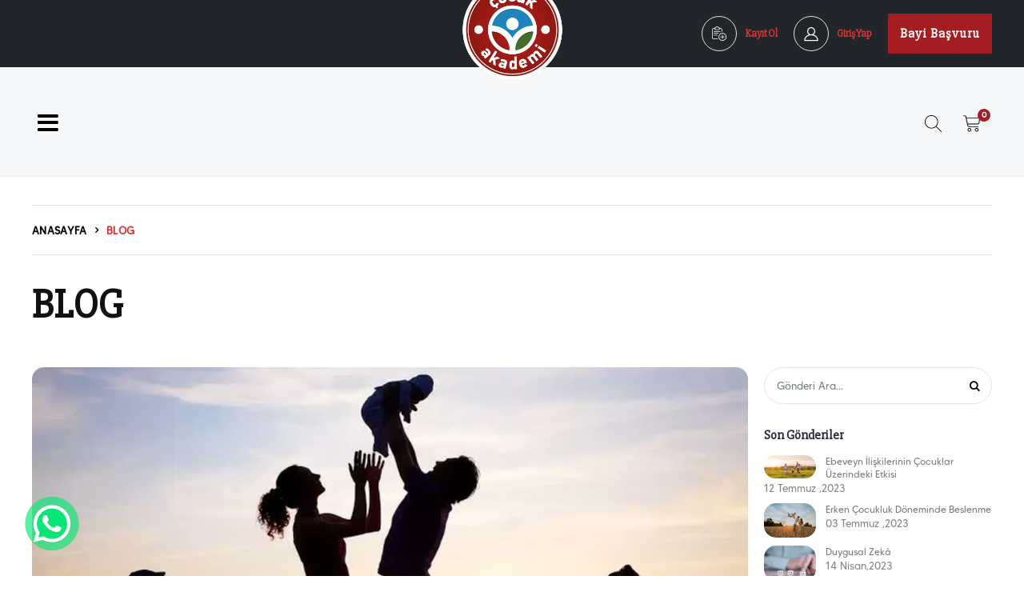

--- FILE ---
content_type: text/html; charset=UTF-8
request_url: https://www.cocukakademi.com/etiket/mukemmel-baba
body_size: 19191
content:
<!DOCTYPE html>
<html lang="tr">

<head>
    <meta charset="UTF-8">
    <meta http-equiv="X-UA-Compatible" content="IE=edge">
    <meta name="viewport" content="width=device-width, initial-scale=1, shrink-to-fit=no">
    <title>Blog - Çocuk Akademi</title>
    <meta name="description" content="Blog - Çocuk Akademi">
    <meta name="author" content="Veriweb">
            <link rel="shortcut icon" href="https://www.cocukakademi.com/assets/front/images/favicons/apple-icon-57x57.png" />
        <link rel="apple-touch-icon" sizes="57x57" href="https://www.cocukakademi.com/assets/front/images/favicons/apple-icon-57x57.png">
        <link rel="apple-touch-icon" sizes="60x60" href="https://www.cocukakademi.com/assets/front/images/favicons/apple-icon-60x60.png">
        <link rel="apple-touch-icon" sizes="72x72" href="https://www.cocukakademi.com/assets/front/images/favicons/apple-icon-72x72.png">
        <link rel="apple-touch-icon" sizes="76x76" href="https://www.cocukakademi.com/assets/front/images/favicons/apple-icon-76x76.png">
        <link rel="apple-touch-icon" sizes="114x114" href="https://www.cocukakademi.com/assets/front/images/favicons/apple-icon-114x114.png">
        <link rel="apple-touch-icon" sizes="120x120" href="https://www.cocukakademi.com/assets/front/images/favicons/apple-icon-120x120.png">
        <link rel="apple-touch-icon" sizes="144x144" href="https://www.cocukakademi.com/assets/front/images/favicons/apple-icon-144x144.png">
        <link rel="apple-touch-icon" sizes="152x152" href="https://www.cocukakademi.com/assets/front/images/favicons/apple-icon-152x152.png">
        <link rel="apple-touch-icon" sizes="180x180" href="https://www.cocukakademi.com/assets/front/images/favicons/apple-icon-180x180.png">
        <link rel="icon" type="image/png" sizes="192x192" href="https://www.cocukakademi.com/assets/front/images/favicons/android-icon-192x192.png">
        <link rel="icon" type="image/png" sizes="32x32" href="https://www.cocukakademi.com/assets/front/images/favicons/favicon-32x32.png">
        <link rel="icon" type="image/png" sizes="96x96" href="https://www.cocukakademi.com/assets/front/images/favicons/favicon-96x96.png">
        <link rel="icon" type="image/png" sizes="16x16" href="https://www.cocukakademi.com/assets/front/images/favicons/favicon-16x16.png">
        <link rel="manifest" href="https://www.cocukakademi.com/assets/front/images/favicons/manifest.json">
        <meta name="msapplication-TileImage" content="https://www.cocukakademi.com/assets/front/images/favicons/ms-icon-144x144.png'">    <meta name="msapplication-TileColor" content="#ffffff">
    <meta name="msapplication-TileImage" content="/ms-icon-144x144.png">
    <meta name="theme-color" content="#ffffff">
            <meta name="robots" content="noindex, nofollow" />
        <link href="https://fonts.googleapis.com/css2?family=Slabo+27px&display=swap" rel="stylesheet">

    <!-- Google Tag Manager -->
    <script>(function(w,d,s,l,i){w[l]=w[l]||[];w[l].push({'gtm.start':
                new Date().getTime(),event:'gtm.js'});var f=d.getElementsByTagName(s)[0],
            j=d.createElement(s),dl=l!='dataLayer'?'&l='+l:'';j.async=true;j.src=
            'https://www.googletagmanager.com/gtm.js?id='+i+dl;f.parentNode.insertBefore(j,f);
        })(window,document,'script','dataLayer','GTM-N75VHLF');</script>
    <!-- End Google Tag Manager -->

    <script type="text/javascript">
        (function(c,l,a,r,i,t,y){
            c[a]=c[a]||function(){(c[a].q=c[a].q||[]).push(arguments)};
            t=l.createElement(r);t.async=1;t.src="https://www.clarity.ms/tag/"+i;
            y=l.getElementsByTagName(r)[0];y.parentNode.insertBefore(t,y);
        })(window, document, "clarity", "script", "a2fa7o5d41");
    </script>

    <script src="https://cdn.onesignal.com/sdks/OneSignalSDK.js" async=""></script>
    <script>
        var OneSignal = window.OneSignal || [];
        OneSignal.push(
            ["init", {
                appId: "2fd0c205-a131-4ff2-9a03-0ef21232ec09",
                welcomeNotification: {
                    "title": "Çocuk Akademi",
                    "message": "Bildirimleri kabul ettiğiniz için teşekkür ederiz. İndirimler ve kampanyalardan ilk senin haberin olacak!"
                },
                autoRegister: false,
                notifyButton: {
                    enable: false,
                }
            }],
            function() {
                OneSignal.registerForPushNotifications()
            }
        );
    </script>

    <!-- Google Analytics -->
    <script>
        (function(i,s,o,g,r,a,m){i['GoogleAnalyticsObject']=r;i[r]=i[r]||function(){
            (i[r].q=i[r].q||[]).push(arguments)},i[r].l=1*new Date();a=s.createElement(o),
            m=s.getElementsByTagName(o)[0];a.async=1;a.src=g;m.parentNode.insertBefore(a,m)
        })(window,document,'script','https://www.google-analytics.com/analytics.js','ga');

        ga('create', 'UA-87678703-1', 'auto');
        ga('send', 'pageview');
        ga('require', 'ecommerce');
                ga('ecommerce:send');
        ga('ecommerce:clear');
    </script>
    <!-- End Google Analytics -->

    <!-- Global site tag (gtag.js) - Google Analytics -->
    <script async src="https://www.googletagmanager.com/gtag/js?id=UA-87678703-1"></script>
    <script>
                window.dataLayer = window.dataLayer || [];
        function gtag(){dataLayer.push(arguments);}
        gtag('js', new Date());
        gtag('config', 'UA-87678703-1');
    </script>

    <script type="text/javascript">
    WebFontConfig = {
        google: {
            families: ['Open+Sans:300,400,600,700,800', 'Poppins:300,400,500,600,700']
        }
    };
    (function(d) {
        var wf = d.createElement('script'),
            s = d.scripts[0];
        wf.src = 'https://www.cocukakademi.com/assets/front/js/webfont.js';
        wf.async = true;
        s.parentNode.insertBefore(wf, s);
    })(document);
    </script>


    <!-- Facebook Pixel Code -->
        <script>
        !function(f,b,e,v,n,t,s)
        {if(f.fbq)return;n=f.fbq=function(){n.callMethod?
            n.callMethod.apply(n,arguments):n.queue.push(arguments)};
            if(!f._fbq)f._fbq=n;n.push=n;n.loaded=!0;n.version='2.0';
            n.queue=[];t=b.createElement(e);t.async=!0;
            t.src=v;s=b.getElementsByTagName(e)[0];
            s.parentNode.insertBefore(t,s)}(window, document,'script',
            'https://connect.facebook.net/en_US/fbevents.js');
        fbq('init', '498914477362949');
        fbq('track', 'PageView');
            </script>
    <noscript><img height="1" width="1" style="display:none"
                   src="https://www.facebook.com/tr?id=498914477362949&ev=PageView&noscript=1"
        /></noscript>
    <!-- End Facebook Pixel Code -->


    <!--Start of Tawk.to Script (0.5.5)-->
    <script type="text/javascript">
        var Tawk_API=Tawk_API||{};
        var Tawk_LoadStart=new Date();
        (function(){
            var s1=document.createElement("script"),s0=document.getElementsByTagName("script")[0];
            s1.async=true;
            s1.src='https://embed.tawk.to/5ba9c6609d44382222fbf76e/default';
            s1.charset='UTF-8';
            s1.setAttribute('crossorigin','*');
            s0.parentNode.insertBefore(s1,s0);
        })();
    </script>

    
    <!--End of Tawk.to Script (0.5.5)-->



    <!-- TikTok Pixel Code Start -->
    <script>
        !function (w, d, t) {
            w.TiktokAnalyticsObject=t;var ttq=w[t]=w[t]||[];ttq.methods=["page","track","identify","instances","debug","on","off","once","ready","alias","group","enableCookie","disableCookie","holdConsent","revokeConsent","grantConsent"],ttq.setAndDefer=function(t,e){t[e]=function(){t.push([e].concat(Array.prototype.slice.call(arguments,0)))}};for(var i=0;i<ttq.methods.length;i++)ttq.setAndDefer(ttq,ttq.methods[i]);ttq.instance=function(t){for(
                var e=ttq._i[t]||[],n=0;n<ttq.methods.length;n++)ttq.setAndDefer(e,ttq.methods[n]);return e},ttq.load=function(e,n){var r="https://analytics.tiktok.com/i18n/pixel/events.js",o=n&&n.partner;ttq._i=ttq._i||{},ttq._i[e]=[],ttq._i[e]._u=r,ttq._t=ttq._t||{},ttq._t[e]=+new Date,ttq._o=ttq._o||{},ttq._o[e]=n||{};n=document.createElement("script")
            ;n.type="text/javascript",n.async=!0,n.src=r+"?sdkid="+e+"&lib="+t;e=document.getElementsByTagName("script")[0];e.parentNode.insertBefore(n,e)};


            ttq.load('CQNRUDRC77U5M191E8DG');
            ttq.page();
        }(window, document, 'ttq');
    </script>
    <!-- TikTok Pixel Code End-->


    
    <link rel="stylesheet" type="text/css" href="https://www.cocukakademi.com/assets/front/css/bootstrap.min.css">
    <link rel="stylesheet" type="text/css" href="https://www.cocukakademi.com/assets/front/css/style.min.css?v=42a205aef7e941258309054f1d949f1c">
    <link rel="stylesheet" type="text/css" href="https://www.cocukakademi.com/assets/front/vendor/fontawesome-free/css/all.min.css">
    <link rel="stylesheet" type="text/css" href="https://www.cocukakademi.com/assets/front/css/toastr.css">
    <link rel="stylesheet" type="text/css" href="https://www.cocukakademi.com/assets/front/css/fancybox.min.css">
    <link rel="stylesheet" type="text/css" href="https://www.cocukakademi.com/assets/front/jconfirm/jConfirm.min.css">
</head>

<body>

<!-- Google Tag Manager (noscript) -->
<noscript><iframe src="https://www.googletagmanager.com/ns.html?id=GTM-N75VHLF"
                  height="0" width="0" style="display:none;visibility:hidden"></iframe></noscript>
<!-- End Google Tag Manager (noscript) -->

    <div class="page-wrapper">


        <header class="header">
            <div class="header-top">
                <div class="container">
                    <div class="header-left">

                    </div>

                    <div class="header-right header-dropdowns">
                                                <a href="https://www.cocukakademi.com/uye-ol">
                            <div class="header-user">
                                <div class="login-border">
                                    <img src="https://www.cocukakademi.com/assets/front/images/icons/add.svg"
                                        alt="Kayıt Ol">
                                </div>
                                <div class="header-userinfo">
                                    <h4>Kayıt Ol</h4>
                                </div>
                            </div>
                        </a>
                        <a href="https://www.cocukakademi.com/giris-yap">
                            <div class="header-user">
                                <i class="icon-user-2"></i>
                                <div class="header-userinfo">
                                    <span class="d-none">Merhaba!</span>
                                    <h4>Giriş Yap</h4>
                                </div>
                            </div>
                        </a>
                                                <div class="header-bayi">
                            <a target="_blank" href="https://b2b.cocukakademi.com/bayilik-basvurusu">
                                Bayi Başvuru
                            </a>
                        </div>
                    </div>
                </div>
            </div>

            <div class="header-middle sticky-header">
                <div class="container">
                    <div class="header-left">
                        <div class="header-contact whatsapp-phone">
                            <span>Whatsapp Destek Hattı</span>
                            <a target="_blank" class="join_chat" data-channel="Whatsapp"
                                href="https://wa.me/+905324891150">05324891150</a>
                        </div>
                    </div>
                    <div class="header-center">
                        <button class="mobile-menu-toggler mobile-menu-button" type="button">
                            <i class="icon-menu"></i>
                        </button>
                        <a href="https://www.cocukakademi.com/" class="logo">
                            <img src="https://www.cocukakademi.com/assets/front/images/logo/cocuk-akademi.png"
                                alt="Çocuk Akademi Logo">
                        </a>
                    </div>
                    <div class="header-right">


                        <button type="button" class="btn header-search-button" data-toggle="modal"
                            data-target="#exampleModal">
                            <img src="https://www.cocukakademi.com/assets/front/images/icons/search.svg" alt="">
                        </button>
                        
                        <div class="dropdown cart-dropdown">
                            <a href="#" class="dropdown-toggle" role="button" data-toggle="dropdown"
                                aria-haspopup="true" aria-expanded="false" data-display="static">
                                <img class="header-basket-icon"
                                    src="https://www.cocukakademi.com/assets/front/images/icons/cart.svg" alt="Sepet">
                                <span
                                    class="cart-count total-items-cart">0</span>
                            </a>

                            <div class="dropdown-menu">
                                <div class="dropdownmenu-wrapper">
                                    <div class="dropdown-cart-header">
                                        <span class="basket-qty">0 Ürün</span>
                                        <a class="close" href="#">x</a>
                                    </div>
                                    <div class="dropdown-cart-products global_cart_box">
                                                                            </div>
                                                                            <div class="dropdown-cart-action">
                                        <a href="https://www.cocukakademi.com/sepetim" style="display: none;" class="btn btn-block next_basket">Sepete
                                            İlerle</a>
                                        </div>
                                        <div class="dropdown-cart-action empty_basket">
                                            <a href="javascript:void(0)"  class="mt-2 btn btn-block ">Sepetiniz Boş</a>
                                        </div>
                                                                    </div>
                            </div>
                        </div>
                    </div>
                </div>
            </div>

            <div class="header-bottom sticky-header">
                <div class="container">
                    <div class="header-left">
                        <nav class="main-nav">
                            <ul class="menu">
                                <li class="menu-item">
                                    <a class="sf-with-ul"><i class="icon-menu"></i>Hızlı Menü</a>
                                    <div class="menu-depart-overlay"></div>
                                    <div class="menu-depart">
                                        <a href="https://www.cocukakademi.com/">
                                            <img src="https://www.cocukakademi.com/assets/front/images/icons/house.svg"
                                                alt="Ana sayfa">
                                            Ana sayfa
                                        </a>
                                        <a href="https://www.cocukakademi.com/dikkat-guclendirme-seti">
                                            <img src="https://www.cocukakademi.com/assets/front/images/icons/brain.svg"
                                                alt=" Dikkat Güçlendirme Seti">
                                            Dikkat Güçlendirme Seti
                                        </a>
                                        <a href="https://www.instagram.com/cocukakademi/" target="_blank"
                                            rel="nofollow">
                                            <img src="https://www.cocukakademi.com/assets/front/images/icons/instagram.svg"
                                                alt=" Çocuk Akademi Instagram">
                                            Çocuk Akademi Instagram
                                        </a>
                                        <a href="https://b2b.cocukakademi.com/bayilik-basvurusu" target="_blank" rel="nofollow">
                                            <img src="https://www.cocukakademi.com/assets/front/images/icons/contact-form.svg"
                                                alt="Bayi Başvuru Formu">
                                            Bayi Başvuru Formu
                                        </a>
                                        <a href="https://www.cocukakademi.com/siparis-takibi">
                                            <img src="https://www.cocukakademi.com/assets/front/images/icons/tracking.svg"
                                                alt="Sipariş Takip">
                                            Sipariş Takip
                                        </a>
                                        <a href="https://www.cocukakademi.com/egitim-seti-videolarimiz">
                                            <img src="https://www.cocukakademi.com/assets/front/images/icons/video.svg"
                                                alt="Sipariş Takip">
                                            Eğitim Seti Videolarımız
                                        </a>
                                        <a href="https://www.cocukakademi.com/hakkimizda">
                                            <img src="https://www.cocukakademi.com/assets/front/images/icons/information.svg"
                                                alt="Hakkımızda">
                                            Hakkımızda
                                        </a>
                                    </div>
                                </li>
                                                                                                <li class="menu-right">
                                    <a href="https://www.cocukakademi.com/1-yas">
                                        <img src="https://www.cocukakademi.com/assets/uploads/b8721cd88cf4702262ba7251f0483573.png"
                                            alt="1 Yaş">
                                        1 Yaş                                    </a>
                                </li>
                                                                                                                                                                <li class="menu-right">
                                    <a href="https://www.cocukakademi.com/2-yas">
                                        <img src="https://www.cocukakademi.com/assets/uploads/e499318377b50f1a1edb5b2f424c1d48.png"
                                            alt="2 Yaş">
                                        2 Yaş                                    </a>
                                </li>
                                                                                                                                                                <li class="menu-right">
                                    <a href="https://www.cocukakademi.com/3-yas">
                                        <img src="https://www.cocukakademi.com/assets/uploads/17bdc9f1e1c90cf8d6185b0a35f13a39.png"
                                            alt="3 Yaş">
                                        3 Yaş                                    </a>
                                </li>
                                                                                                                                                                <li class="menu-right">
                                    <a href="https://www.cocukakademi.com/4-yas">
                                        <img src="https://www.cocukakademi.com/assets/uploads/0627ca945afa5351a3eb6183bd376a7f.png"
                                            alt="4 Yaş">
                                        4 Yaş                                    </a>
                                </li>
                                                                                                                                                                                                <li class="menu-right">
                                    <a href="https://www.cocukakademi.com/urunler">
                                        <img src="https://www.cocukakademi.com/assets/uploads/97e34e9a5d124b9587ae9edabe1dd7f6.png"
                                            alt="5 Yaş ve Üzeri">
                                        5 Yaş ve Üzeri                                    </a>
                                </li>
                                                                                                                                                                                                                                                                                                                                                                                                                                                                                                                                                                                                                                                                                                                                                                                                                                                                                                                                                                                                                                                                                                                                                                                                                                                                                                                                                                                                                                                                                                                                                                                                                                                                                                                                                                                                                                                                                                                                                                                                                                                                                                                                                                                                                                                                                                                                                                                                                                                                                                                                                                                                                                                                                                                                                                                                                                                                                                                                                                                                                                                                                                                                                                                                                                                                                                                                                                                                                                                                                                                                                                                                                                                                                                                                                                                                                                                                                                                                                                                                                                                                                                                                                                                                                                                                                                                                                                                                                                                                                                                                                                                                                                                                                                                                                                                                                                                                                                                                                                                                                                                                                                                                                                                                                                                                                                                                                                                                                                                                                                                                                                                                                                                                                                                                                                                                                                                                                                                                                                                                                                                                                                                                                                                                                                                                                                                                                                                                                                                                                                                                                                                                                                                                                                                                                                                                                                                                                                                                                                                                                                                                                                                                                                                                                                                                                                                                                                                                                                                                                                                                                                                                                                                                                                                                                                                                                                                                                                                                                                                                                                                                                                                                                                                                                                                                                                                                                                                                                                                                                                                                                                                                                                                                                                                                                                                                                                                                                                                                                                                                                                                                                                                                                                                                                                                                                                                                                                                                                                                                                                                                                                                                                                                                                                                                                                                                                                                                                                                                                                                                                                                                                                                                                                                                                                                                                                                                                                                                                                                                                                                                                                                                                                                                                                                                                                                                                                                                                                                                                                                                                                                                                                                                                                                                                                                                                                                                                                                                                                                                                                                                                                                                                                                                                                                                                                                                                                                                                                                                                                                                                                                                                                                                                                                                                                                                                                                                                                                                                                                                                                <li class="menu-right">
                                    <a href="https://www.cocukakademi.com/blog"><img
                                            src="https://www.cocukakademi.com/assets/front/images/icons/blog.svg"
                                            alt="Blog">Blog
                                    </a>
                                </li>
                                <li class="menu-right">
                                    <a href="https://www.cocukakademi.com/iletisim"><img
                                            src="https://www.cocukakademi.com/assets/front/images/icons/contact.svg"
                                            alt="İletişim">İletişim
                                    </a>
                                </li>

                            </ul>
                        </nav>
                    </div>

                </div>
            </div>
        </header>

        <main class="home main">

            <div class="modal fade header-search-modal" id="exampleModal" tabindex="-1" role="dialog"
                aria-labelledby="exampleModalLabel" aria-hidden="true">
                <div class="modal-dialog" role="document">
                    <div class="modal-content">
                        <div class="modal-body">
                            <button type="button" class="close" data-dismiss="modal" aria-label="Close">
                                <span aria-hidden="true">&times;</span>
                            </button>

                            <input type="text" placeholder="Aramak istediğiniz kelimeleri giriniz..." id="search_value">
                            <img class="search-button" onclick='window.location.href="https://www.cocukakademi.com/urunler?search_word="+$("#search_value").val() '
                                src="https://www.cocukakademi.com/assets/front/images/icons/search-white.svg" alt="">

                        </div>
                    </div>
                </div>
            </div>

            <div class="whatsapp-chat-box">
                <a class="whatsapp-chat-trigger" href="#">
                    <lottie-player src="https://www.cocukakademi.com/assets/front/json/whatsapp-animate.json"
                        background="transparent" speed="1" loop autoplay></lottie-player>
                </a>
                <div class="whatsapp-hover-chat">
                    <div type="floating" class="Window__WindowComponent-sc-17wvysh-1 exIXPt" style="width: 360px;">
                        <div color="rgb(255, 255, 255)" role="button" tabindex="0"
                            class="Close__Component-sc-1l05yq5-0 izgKyx"></div>
                        <div class="Header__Component-sc-1y135nm-0 iJgna-D">
                            <div size="52" class="UserImage__Component-sc-1x4ogkw-0 eIaCGj">
                                <div class="UserImage__ImageContainer-sc-1x4ogkw-1 fVmMHS">
                                    <div class="UserImage__Image-sc-1x4ogkw-2 oIcle" style="background-image: url(https://www.cocukakademi.com/assets/uploads/b9a6814200a0314d1620fa9c8b824559.png.webp) !important; "></div>
                                </div>
                            </div>
                            <div class="Header__Info-sc-1y135nm-1 bUrqTU">
                                <div class="Header__Name-sc-1y135nm-2 gtkCjz">Müşteri Temsilcisi</div>
                                <div class="Header__AnswerTime-sc-1y135nm-3 gNtPDo">Tuğba</div>
                            </div>
                        </div>
                        <div pattern="https://elfsight.com/assets/chats/patterns/whatsapp.png"
                            class="WhatsappChat__Component-sc-1wqac52-0 cGxwuv">
                            <div class="WhatsappChat__MessageContainer-sc-1wqac52-1 jIwyAF">
                                <div class="WhatsappDots__Component-pks5bf-0 cNgSRL" style="opacity: 0;">
                                    <div class="WhatsappDots__ComponentInner-pks5bf-1 iUQpjA">
                                        <div
                                            class="WhatsappDots__Dot-pks5bf-2 WhatsappDots__DotOne-pks5bf-3 dCSSqZ jvlvbY">
                                        </div>
                                        <div
                                            class="WhatsappDots__Dot-pks5bf-2 WhatsappDots__DotTwo-pks5bf-4 dCSSqZ TgYwb">
                                        </div>
                                        <div
                                            class="WhatsappDots__Dot-pks5bf-2 WhatsappDots__DotThree-pks5bf-5 dCSSqZ hXjIzM">
                                        </div>
                                    </div>
                                </div>
                                <div class="WhatsappChat__Message-sc-1wqac52-4 kErvgD" style="opacity: 1;">
                                    <div class="WhatsappChat__Author-sc-1wqac52-3 hXzAoK">Müşteri Temsilcisi</div>
                                    <div class="WhatsappChat__Text-sc-1wqac52-2 fvWJJj"><blockquote>
<p>Merhaba ben Tuğba. WhatsApp üzerinden bize yazabilirsiniz.</p>
</blockquote>
</div>
                                    <div class="WhatsappChat__Time-sc-1wqac52-5 gCFYPg">02:36</div>
                                </div>
                            </div>
                        </div><a role="button" target="_blank"
                            href="https://wa.me/+905324891150"
                            title="WhatsApp" class="DefaultButton__DefaultButtonComponent-ulobej-0 kNVFVt"><svg
                                width="20" height="20" viewBox="0 0 90 90" xmlns="http://www.w3.org/2000/svg"
                                fill-rule="evenodd" clip-rule="evenodd" class="WhatsappButton__Icon-jyajcx-0 hxOcyW">
                                <path
                                    d="M90,43.841c0,24.213-19.779,43.841-44.182,43.841c-7.747,0-15.025-1.98-21.357-5.455L0,90l7.975-23.522   c-4.023-6.606-6.34-14.354-6.34-22.637C1.635,19.628,21.416,0,45.818,0C70.223,0,90,19.628,90,43.841z M45.818,6.982   c-20.484,0-37.146,16.535-37.146,36.859c0,8.065,2.629,15.534,7.076,21.61L11.107,79.14l14.275-4.537   c5.865,3.851,12.891,6.097,20.437,6.097c20.481,0,37.146-16.533,37.146-36.857S66.301,6.982,45.818,6.982z M68.129,53.938   c-0.273-0.447-0.994-0.717-2.076-1.254c-1.084-0.537-6.41-3.138-7.4-3.495c-0.993-0.358-1.717-0.538-2.438,0.537   c-0.721,1.076-2.797,3.495-3.43,4.212c-0.632,0.719-1.263,0.809-2.347,0.271c-1.082-0.537-4.571-1.673-8.708-5.333   c-3.219-2.848-5.393-6.364-6.025-7.441c-0.631-1.075-0.066-1.656,0.475-2.191c0.488-0.482,1.084-1.255,1.625-1.882   c0.543-0.628,0.723-1.075,1.082-1.793c0.363-0.717,0.182-1.344-0.09-1.883c-0.27-0.537-2.438-5.825-3.34-7.977   c-0.902-2.15-1.803-1.792-2.436-1.792c-0.631,0-1.354-0.09-2.076-0.09c-0.722,0-1.896,0.269-2.889,1.344   c-0.992,1.076-3.789,3.676-3.789,8.963c0,5.288,3.879,10.397,4.422,11.113c0.541,0.716,7.49,11.92,18.5,16.223   C58.2,65.771,58.2,64.336,60.186,64.156c1.984-0.179,6.406-2.599,7.312-5.107C68.398,56.537,68.398,54.386,68.129,53.938z">
                                </path>
                            </svg><span data-channel="Whatsapp" class="join_chat DefaultButton__DefaultButtonText-ulobej-1 bniRAz">Whatsapp Destek
                                Hattı</span></a>
                    </div>
                </div>
            </div>


            <div class="mobil-bottom-menu">
                <ul>
                    <li>
                        <a href="https://www.cocukakademi.com/">
                            <img src=" https://www.cocukakademi.com/assets/front/images/mobil-menu/mobil-house.svg"
                                alt="Ana Sayfa">
                        </a>
                    </li>
                    <li>
                        <a href="https://www.cocukakademi.com/sepetim">
                            <img src=" https://www.cocukakademi.com/assets/front/images/mobil-menu/mobil-basket.svg"
                                alt="Sepete Git">
                        </a>
                    </li>
                    <li class="mobil-bottom-search">
                        <a href="javascript:void(0)" data-toggle="modal" data-target="#exampleModal">
                            <img src=" https://www.cocukakademi.com/assets/front/images/mobil-menu/mobil-search.svg"
                                alt="Arama">
                        </a>
                    </li>
                    <li>
                        <a href="javascript:void(Tawk_API.toggle())" class="join_chat" data-channel="TawkTo">
                            <img src=" https://www.cocukakademi.com/assets/front/images/mobil-menu/mobil-support.svg"
                                alt="Canlı Destek">
                        </a>

                    </li>
                    <li class="mobil-menu-cargo-icon">
                        <a
                            href="https://www.cocukakademi.com/siparis-takibi">
                            <img src=" https://www.cocukakademi.com/assets/front/images/mobil-menu/mobil-cargo.svg"
                                alt="Sipariş Takip">
                        </a>
                    </li>
                </ul>
            </div>


<div class="container">
    <nav aria-label="breadcrumb" class="breadcrumb-nav">
        <ol class="breadcrumb">
            <li class="breadcrumb-item"><a href="https://www.cocukakademi.com/">Anasayfa</a></li>
            <li class="breadcrumb-item active" aria-current="page">Blog</li>
        </ol>
    </nav>
</div>

<div class="blog-page">
    <div class="page-header">
        <div class="container">
            <h1>Blog</h1>
        </div>
    </div>

    <div class="container">
        <div class="row">
            <div class="col-lg-9">
                                    <article class="entry">
                        <div class="entry-media">
                            <a href="https://www.cocukakademi.com/blog/mukemmel-ebeveyn">
                                <img src="https://www.cocukakademi.com/assets/uploads/46d0a6aafef992f843e829bf5162b22c.jpeg.webp" alt="Blog Gönderisi">
                            </a>
                        </div>

                        <div class="entry-body">
                            <div class="entry-date">
                                <span class="day">15</span>
                                <span class="month">Kasım</span>
                            </div>

                            <h2 class="entry-title">
                                <a href="https://www.cocukakademi.com/blog/mukemmel-ebeveyn">Mükemmel Ebeveyn ?</a>
                            </h2>

                            <div class="entry-content">
                                <p> “İyi bir ebeveynin görevi çocuğunu evden ayrılabilecek kadar güçlü kılmak değil midir?” diye soruyor Irvin Yalom, Annem ve Hayatın Anlamı adlı kitabında… İyi birer anne baba olmak hepimizin üzerinde bir baskıdır. Çocuklarımız gibi bizim de onları büyütürken öğreneceğimiz, keşfedeceğimiz pek çok şey var. Daha en başında nasıl iyi bir ebeveyn olabiliriz sorusuna yanıt arıyoruz. Kısa bir süre içinde mükemmel ebeveyn olma arayışının yanlış olduğunu acı ya da tatlı bir şekilde öğreniyoruz. Bu ilk keşif bizce çok önemli, hem de değerli ve rahatlatıcı. En önemlisi  de tamamen gerçek!</p>

                                <a href="https://www.cocukakademi.com/blog/mukemmel-ebeveyn" class="read-more">Devamını Oku <i
                                        class="icon-angle-double-right"></i></a>
                            </div>

                            <div class="entry-meta">
                                <span><i class="icon-calendar"></i>15 Kasım,2021</span>
                                <span><i class="icon-user"></i><a href="https://www.cocukakademi.com/etiket/mukemmel-baba?author=Handan Ergün Hoşrik & Dr. M. Evren Hoşrik">Handan Ergün Hoşrik & Dr. M. Evren Hoşrik</a></span>
                                <span><i class="icon-check"></i><a href="https://www.cocukakademi.com/etiket/mukemmel-baba?expertise=Klinik Psikolog">Klinik Psikolog</a></span>
                            </div>
                        </div>
                    </article>
                                <nav class="toolbox toolbox-pagination">
                    <ul class="pagination">
                                            </ul>
                </nav>
            </div><!-- End .col-lg-9 -->

            <aside class="sidebar col-lg-3">
                <div class="sidebar-wrapper">
                    <div class="widget widget-search">
                        <form class="search-form" action="https://www.cocukakademi.com/blog" method="get">
                            <input type="search" class="form-control" placeholder="Gönderi Ara..." name="search_word" >
                            <button type="submit" class="search-submit" title="Arama">
                                <i class="icon-search"></i>
                                <span class="sr-only">Arama</span>
                            </button>
                        </form>
                    </div>

                    <div class="widget">
                        <h4 class="widget-title">Son Gönderiler</h4>

                        <ul class="simple-entry-list">
                                                            <li>
                                    <div class="entry-media">
                                        <a href="https://www.cocukakademi.com/blog/ebeveyn-iliskilerinin-cocuklar-uzerindeki-etkisi">
                                            <img src="https://www.cocukakademi.com/assets/uploads/45c86244309ff019e363d1cb0f661516.jpg.webp" alt="Blog Gönderisi">
                                        </a>
                                    </div>
                                    <div class="entry-info">
                                        <a href="https://www.cocukakademi.com/blog/ebeveyn-iliskilerinin-cocuklar-uzerindeki-etkisi">Ebeveyn İlişkilerinin Çocuklar Üzerindeki Etkisi</a>
                                        <div class="entry-meta">
                                            12 Temmuz ,2023                                        </div>
                                    </div>
                                </li>
                                                            <li>
                                    <div class="entry-media">
                                        <a href="https://www.cocukakademi.com/blog/erken-cocukluk-doneminde-beslenme">
                                            <img src="https://www.cocukakademi.com/assets/uploads/5e0fdddbdb977273d773dae05870d632.jpg.webp" alt="Blog Gönderisi">
                                        </a>
                                    </div>
                                    <div class="entry-info">
                                        <a href="https://www.cocukakademi.com/blog/erken-cocukluk-doneminde-beslenme">Erken Çocukluk Döneminde Beslenme</a>
                                        <div class="entry-meta">
                                            03 Temmuz ,2023                                        </div>
                                    </div>
                                </li>
                                                            <li>
                                    <div class="entry-media">
                                        <a href="https://www.cocukakademi.com/blog/duygusal-zeka">
                                            <img src="https://www.cocukakademi.com/assets/uploads/ad9880d6bcdda37244d500950da35c97.jpg.webp" alt="Blog Gönderisi">
                                        </a>
                                    </div>
                                    <div class="entry-info">
                                        <a href="https://www.cocukakademi.com/blog/duygusal-zeka">Duygusal Zekâ</a>
                                        <div class="entry-meta">
                                            14 Nisan,2023                                        </div>
                                    </div>
                                </li>
                                                            <li>
                                    <div class="entry-media">
                                        <a href="https://www.cocukakademi.com/blog/cocuklar-ve-internet-kullanimi">
                                            <img src="https://www.cocukakademi.com/assets/uploads/a62aa62dc95e3428c9d7fbbc67d64100.jpg.webp" alt="Blog Gönderisi">
                                        </a>
                                    </div>
                                    <div class="entry-info">
                                        <a href="https://www.cocukakademi.com/blog/cocuklar-ve-internet-kullanimi">ÇOCUKLAR VE İNTERNET KULLANIMI</a>
                                        <div class="entry-meta">
                                            25 Mart,2023                                        </div>
                                    </div>
                                </li>
                                                            <li>
                                    <div class="entry-media">
                                        <a href="https://www.cocukakademi.com/blog/deprem-sonrasi-cocuklara-nasil-yaklasilmali">
                                            <img src="https://www.cocukakademi.com/assets/uploads/ea0de2ea6cdafe0639c54e8adcc5fefb.jpeg.webp" alt="Blog Gönderisi">
                                        </a>
                                    </div>
                                    <div class="entry-info">
                                        <a href="https://www.cocukakademi.com/blog/deprem-sonrasi-cocuklara-nasil-yaklasilmali">Deprem Sonrası Çocuklara Nasıl Yaklaşılmalı?</a>
                                        <div class="entry-meta">
                                            09 Şubat,2023                                        </div>
                                    </div>
                                </li>
                                                    </ul>
                    </div>
                    <div class="widget">
                        <h4 class="widget-title">Etiketler</h4>

                        <div class="tagcloud">
                                                            <a href="https://www.cocukakademi.com/etiket/test">test</a>
                                                            <a href="https://www.cocukakademi.com/etiket/deneme">deneme</a>
                                                            <a href="https://www.cocukakademi.com/etiket/deneme">deneme</a>
                                                            <a href="https://www.cocukakademi.com/etiket/test">test</a>
                                                            <a href="https://www.cocukakademi.com/etiket/test">test</a>
                                                            <a href="https://www.cocukakademi.com/etiket/deneme">deneme</a>
                                                            <a href="https://www.cocukakademi.com/etiket/filial-terapi">filial terapi</a>
                                                            <a href="https://www.cocukakademi.com/etiket/filial-terapi-nasil-yapilir"> filial terapi nasıl yapılır</a>
                                                            <a href="https://www.cocukakademi.com/etiket/filial-terapi-ornekleri"> filial terapi örnekleri</a>
                                                            <a href="https://www.cocukakademi.com/etiket/filial-terapi-uygulamalari"> filial terapi uygulamaları</a>
                                                            <a href="https://www.cocukakademi.com/etiket/cocuk-gelisimi">çocuk gelişimi</a>
                                                            <a href="https://www.cocukakademi.com/etiket/oyun"> oyun</a>
                                                            <a href="https://www.cocukakademi.com/etiket/oyun-oynama"> oyun oynama</a>
                                                            <a href="https://www.cocukakademi.com/etiket/cocuklarda-oyunun-onemi"> çocuklarda oyunun önemi</a>
                                                            <a href="https://www.cocukakademi.com/etiket/freud"> freud</a>
                                                            <a href="https://www.cocukakademi.com/etiket/erikson"> erikson</a>
                                                            <a href="https://www.cocukakademi.com/etiket/piget"> Piget</a>
                                                            <a href="https://www.cocukakademi.com/etiket/gelisimsel-donemler"> gelişimsel dönemler</a>
                                                            <a href="https://www.cocukakademi.com/etiket/oyuncak-secimi"> oyuncak seçimi</a>
                                                            <a href="https://www.cocukakademi.com/etiket/cocuklarda-beslenme">çocuklarda beslenme</a>
                                                            <a href="https://www.cocukakademi.com/etiket/okul-cagi-cocugunda-beslenme"> okul çağı çocuğunda beslenme</a>
                                                            <a href="https://www.cocukakademi.com/etiket/beslenme-aliskanligi"> beslenme alışkanlığı</a>
                                                            <a href="https://www.cocukakademi.com/etiket/cocuklarda-saglikli-beslenmenin-onemi"> çocuklarda sağlıklı beslenmenin önemi</a>
                                                            <a href="https://www.cocukakademi.com/etiket/cocuklarda-yemek">çocuklarda yemek</a>
                                                            <a href="https://www.cocukakademi.com/etiket/yemek-yeme-aliskanliklari"> yemek yeme alışkanlıkları</a>
                                                            <a href="https://www.cocukakademi.com/etiket/okul-oncesi-donemde-yemek"> okul öncesi dönemde yemek</a>
                                                            <a href="https://www.cocukakademi.com/etiket/beslenmenin-onemi"> beslenmenin önemi</a>
                                                            <a href="https://www.cocukakademi.com/etiket/cocuk-gelisiminde-beslenmenin-onemi"> çocuk gelişiminde beslenmenin önemi</a>
                                                            <a href="https://www.cocukakademi.com/etiket/10-14-yas-cocugunun-psikososyal-gelisimi">10-14 yaş çocuğunun psikososyal gelişimi</a>
                                                            <a href="https://www.cocukakademi.com/etiket/11-14-yas-arasi-cocugun-psikososyal-gelisimi"> 11-14 yaş arası çocuğun psikososyal gelişimi</a>
                                                            <a href="https://www.cocukakademi.com/etiket/11-14-yas-cocugunun-gelisim-ozellikleri"> 11-14 yaş çocuğunun gelişim özellikleri</a>
                                                            <a href="https://www.cocukakademi.com/etiket/11-14-yas-gelisim-ozellikleri"> 11-14 yaş gelişim özellikleri</a>
                                                            <a href="https://www.cocukakademi.com/etiket/psikososyal-gelisim"> psikososyal gelişim</a>
                                                            <a href="https://www.cocukakademi.com/etiket/psikososyal-gelisim-nedir"> psikososyal gelişim nedir</a>
                                                            <a href="https://www.cocukakademi.com/etiket/aile-ici-etkili-iletisim"> aile içi etkili iletişim</a>
                                                            <a href="https://www.cocukakademi.com/etiket/aile-ici-iletisim-engelleri"> aile içi iletişim engelleri</a>
                                                            <a href="https://www.cocukakademi.com/etiket/aile-ici-iletisim-nasil-olmalidir"> aile içi iletişim nasıl olmalıdır</a>
                                                            <a href="https://www.cocukakademi.com/etiket/aile-ici-iletisim-ornekleri"> aile içi iletişim örnekleri</a>
                                                            <a href="https://www.cocukakademi.com/etiket/aile-ici-iletisim-sorunlari"> aile içi iletişim sorunları</a>
                                                            <a href="https://www.cocukakademi.com/etiket/cocugun-gelisiminde-iletisimin-onemi"> çocuğun gelişiminde iletişimin önemi</a>
                                                            <a href="https://www.cocukakademi.com/etiket/"></a>
                                                            <a href="https://www.cocukakademi.com/etiket/"></a>
                                                            <a href="https://www.cocukakademi.com/etiket/kardes-kiskancligi">kardeş kıskançlığı</a>
                                                            <a href="https://www.cocukakademi.com/etiket/kardes-kiskancligi-2-yas"> kardeş kıskançlığı 2 yaş</a>
                                                            <a href="https://www.cocukakademi.com/etiket/kardes-kiskancligi-aile-egitimi"> kardeş kıskançlığı aile eğitimi</a>
                                                            <a href="https://www.cocukakademi.com/etiket/kardes-kiskancligi-cozum"> kardeş kıskançlığı çözüm</a>
                                                            <a href="https://www.cocukakademi.com/etiket/kardes-kiskancligi-cozum-yollari"> kardeş kıskançlığı çözüm yolları</a>
                                                            <a href="https://www.cocukakademi.com/etiket/kardes-kiskancligi-nasil-cozulur"> kardeş kıskançlığı nasıl çözülür</a>
                                                            <a href="https://www.cocukakademi.com/etiket/kardes-kiskancligi-nasil-onlenir"> kardeş kıskançlığı nasıl önlenir</a>
                                                            <a href="https://www.cocukakademi.com/etiket/kardes-kiskancligi-ne-zaman-gecer"> kardeş kıskançlığı ne zaman geçer</a>
                                                            <a href="https://www.cocukakademi.com/etiket/kardes-kiskancligi-nedir"> kardeş kıskançlığı nedir</a>
                                                            <a href="https://www.cocukakademi.com/etiket/kardes-kiskancligi-onleme"> kardeş kıskançlığı önleme</a>
                                                            <a href="https://www.cocukakademi.com/etiket/kardes-kiskancliginin-etkileri"> kardeş kıskançlığının etkileri</a>
                                                            <a href="https://www.cocukakademi.com/etiket/kardes-kiskanclik-belirtileri"> kardeş kıskançlık belirtileri</a>
                                                            <a href="https://www.cocukakademi.com/etiket/"></a>
                                                            <a href="https://www.cocukakademi.com/etiket/6-12-yas-beslenme">6-12 yaş beslenme</a>
                                                            <a href="https://www.cocukakademi.com/etiket/okul-cagi-beslenmesi">okul çağı beslenmesi</a>
                                                            <a href="https://www.cocukakademi.com/etiket/okul-cagi-beslenmesi-diyetisyen">okul çağı beslenmesi diyetisyen</a>
                                                            <a href="https://www.cocukakademi.com/etiket/okul-cagi-cocugu-beslenmesi">okul çağı çocuğu beslenmesi</a>
                                                            <a href="https://www.cocukakademi.com/etiket/okul-caginda-beslenme">okul çağında beslenme</a>
                                                            <a href="https://www.cocukakademi.com/etiket/okul-cagindaki-cocugun-beslenme-menusu">okul çağındaki çocuğun beslenme menüsü</a>
                                                            <a href="https://www.cocukakademi.com/etiket/2-yas-ozguven">2 yaş özgüven</a>
                                                            <a href="https://www.cocukakademi.com/etiket/cocuga-ozguven-nasil-asilanir"> çocuğa özgüven nasıl aşılanır</a>
                                                            <a href="https://www.cocukakademi.com/etiket/cocuklarda-ozguven"> çocuklarda özgüven</a>
                                                            <a href="https://www.cocukakademi.com/etiket/cocuklarda-ozguven-eksikligi"> çocuklarda özgüven eksikliği</a>
                                                            <a href="https://www.cocukakademi.com/etiket/cocuklarda-ozguven-eksikligi-belirtileri"> çocuklarda özgüven eksikliği belirtileri</a>
                                                            <a href="https://www.cocukakademi.com/etiket/cocuklarda-ozguven-eksikligi-nasil-giderilir"> çocuklarda özgüven eksikliği nasıl giderilir</a>
                                                            <a href="https://www.cocukakademi.com/etiket/cocuklarda-ozguven-eksikligi-nedenleri"> çocuklarda özgüven eksikliği nedenleri</a>
                                                            <a href="https://www.cocukakademi.com/etiket/ozguvenli-cocuk-yetistirme"> özgüvenli çocuk yetiştirme</a>
                                                            <a href="https://www.cocukakademi.com/etiket/ozguvenli-cocuklar"> özgüvenli çocuklar</a>
                                                            <a href="https://www.cocukakademi.com/etiket/karikatur">karikatür</a>
                                                            <a href="https://www.cocukakademi.com/etiket/ergenlerde-anne-baba-tutumlari">ergenlerde anne baba tutumları</a>
                                                            <a href="https://www.cocukakademi.com/etiket/ergenlige-giren-cocuga-nasil-davranmali"> ergenliğe giren çocuğa nasıl davranmalı</a>
                                                            <a href="https://www.cocukakademi.com/etiket/ergenligin-asamalari"> ergenliğin aşamaları</a>
                                                            <a href="https://www.cocukakademi.com/etiket/ergenligin-psikolojik-belirtileri"> ergenliğin psikolojik belirtileri</a>
                                                            <a href="https://www.cocukakademi.com/etiket/ergenlik-donemi"> ergenlik dönemi</a>
                                                            <a href="https://www.cocukakademi.com/etiket/ergenlik-donemi-nedir"> ergenlik dönemi nedir</a>
                                                            <a href="https://www.cocukakademi.com/etiket/ergenlik-donemi-ruhsal-ozellikleri"> ergenlik dönemi ruhsal özellikleri</a>
                                                            <a href="https://www.cocukakademi.com/etiket/ergenlik-donemi-ve-ozellikleri"> ergenlik dönemi ve özellikleri</a>
                                                            <a href="https://www.cocukakademi.com/etiket/ergenlik-psikolojisi"> ergenlik psikolojisi</a>
                                                            <a href="https://www.cocukakademi.com/etiket/sinirli-ergenlere-nasil-davranilmali"> sinirli ergenlere nasıl davranılmalı</a>
                                                            <a href="https://www.cocukakademi.com/etiket/mukemmel-anne">mükemmel anne</a>
                                                            <a href="https://www.cocukakademi.com/etiket/mukemmel-baba"> mükemmel baba</a>
                                                            <a href="https://www.cocukakademi.com/etiket/mukemmel-cocuk"> mükemmel çocuk</a>
                                                            <a href="https://www.cocukakademi.com/etiket/mukemmel-ebeveyn"> mükemmel ebeveyn</a>
                                                            <a href="https://www.cocukakademi.com/etiket/mukemmel-ebeveynlik"> mükemmel ebeveynlik</a>
                                                            <a href="https://www.cocukakademi.com/etiket/mukemmel-ebeveynlik-sendromu"> mükemmel ebeveynlik sendromu</a>
                                                            <a href="https://www.cocukakademi.com/etiket/yeterince-iyi-anne"> yeterince iyi anne</a>
                                                            <a href="https://www.cocukakademi.com/etiket/yeterince-iyi-baba"> yeterince iyi baba</a>
                                                            <a href="https://www.cocukakademi.com/etiket/yeterince-iyi-ebeveyn"> yeterince iyi ebeveyn</a>
                                                            <a href="https://www.cocukakademi.com/etiket/evliligin-omru">evliliğin ömrü</a>
                                                            <a href="https://www.cocukakademi.com/etiket/evliligin-omru-5-yil-mi"> evliliğin ömrü 5 yıl mı</a>
                                                            <a href="https://www.cocukakademi.com/etiket/evliligin-omru-kac-yil"> evliliğin ömrü kaç yıl</a>
                                                            <a href="https://www.cocukakademi.com/etiket/evlilik-omru"> evlilik ömrü</a>
                                                            <a href="https://www.cocukakademi.com/etiket/evlilik-omru-uzatiyor"> evlilik ömrü uzatıyor</a>
                                                            <a href="https://www.cocukakademi.com/etiket/aile-ici-iletisim">aile içi iletişim</a>
                                                            <a href="https://www.cocukakademi.com/etiket/aile-ici-iletisim-cocuga-yaklasim"> aile içi iletişim çocuğa yaklaşım</a>
                                                            <a href="https://www.cocukakademi.com/etiket/aile-ici-iletisim-nasil-olmalidir"> aile içi iletişim nasıl olmalıdır</a>
                                                            <a href="https://www.cocukakademi.com/etiket/aile-ici-iletisimi-etkileyen-faktorler"> aile içi iletişimi etkileyen faktörler</a>
                                                            <a href="https://www.cocukakademi.com/etiket/aile-ici-saglikli-iletisim"> aile içi sağlıklı iletişim</a>
                                                            <a href="https://www.cocukakademi.com/etiket/aile-ici-saglikli-iletisim-kurma-yontemleri"> aile içi sağlıklı iletişim kurma yöntemleri</a>
                                                            <a href="https://www.cocukakademi.com/etiket/aile-icinde-saglikli-iletisim"> aile içinde sağlıklı iletişim</a>
                                                            <a href="https://www.cocukakademi.com/etiket/ebeveyn-cocuk-iletisimi"> ebeveyn-çocuk iletişimi</a>
                                                            <a href="https://www.cocukakademi.com/etiket/dogum-hikayeleri">doğum hikayeleri</a>
                                                            <a href="https://www.cocukakademi.com/etiket/dogum-psikoterapileri"> doğum psikoterapileri</a>
                                                            <a href="https://www.cocukakademi.com/etiket/dogum-psikoterapisi"> doğum psikoterapisi</a>
                                                            <a href="https://www.cocukakademi.com/etiket/doguma-hazirlik-egitimi"> doğuma hazırlık eğitimi</a>
                                                            <a href="https://www.cocukakademi.com/etiket/doguma-hazirlik-egitimleri"> doğuma hazırlık eğitimleri</a>
                                                            <a href="https://www.cocukakademi.com/etiket/dogumda-agri"> doğumda ağrı</a>
                                                            <a href="https://www.cocukakademi.com/etiket/nefes-egzersizleri"> nefes egzersizleri</a>
                                                            <a href="https://www.cocukakademi.com/etiket/sezaryen-dogum"> sezaryen doğum</a>
                                                            <a href="https://www.cocukakademi.com/etiket/bagirmayan-anne">bağırmayan anne</a>
                                                            <a href="https://www.cocukakademi.com/etiket/bagirmayan-anne-baba-olmak"> bağırmayan anne baba olmak</a>
                                                            <a href="https://www.cocukakademi.com/etiket/bagirmayan-anne-olmak"> bağırmayan anne olmak</a>
                                                            <a href="https://www.cocukakademi.com/etiket/bagirmayan-anneler"> bağırmayan anneler</a>
                                                            <a href="https://www.cocukakademi.com/etiket/bagirmayan-ebeveyn"> bağırmayan ebeveyn</a>
                                                            <a href="https://www.cocukakademi.com/etiket/aktarim"> aktarım</a>
                                                            <a href="https://www.cocukakademi.com/etiket/aktarim-yapmak"> aktarım yapmak</a>
                                                            <a href="https://www.cocukakademi.com/etiket/aktarim-yapmanin-etkileri"> aktarım yapmanın etkileri</a>
                                                            <a href="https://www.cocukakademi.com/etiket/cocugun-duygusal-ihtiyaclari"> çocuğun duygusal ihtiyaçları</a>
                                                            <a href="https://www.cocukakademi.com/etiket/cocugun-ruhsal-ihtiyaclari-nelerdir"> çocuğun ruhsal ihtiyaçları nelerdir</a>
                                                            <a href="https://www.cocukakademi.com/etiket/cocugun-sevgi-ihtiyaci"> çocuğun sevgi ihtiyacı</a>
                                                            <a href="https://www.cocukakademi.com/etiket/cocuk-ne-ister"> çocuk ne ister</a>
                                                            <a href="https://www.cocukakademi.com/etiket/cocuklar-ne-ister"> çocuklar ne ister</a>
                                                            <a href="https://www.cocukakademi.com/etiket/cocuklarin-ihtiyaclari-nelerdir"> çocukların ihtiyaçları nelerdir</a>
                                                            <a href="https://www.cocukakademi.com/etiket/0-5-yas-cocugunun-duygusal-gelisimi"> 0-5 yaş çocuğunun duygusal gelişimi</a>
                                                            <a href="https://www.cocukakademi.com/etiket/0-5-yas-gelisim-ozellikleri"> 0-5 yaş gelişim özellikleri</a>
                                                            <a href="https://www.cocukakademi.com/etiket/1-yas-cocugu-duygusal-gelisimi"> 1 yaş çocuğu duygusal gelişimi</a>
                                                            <a href="https://www.cocukakademi.com/etiket/1-yas-gelisim-ozellikleri"> 1 yaş gelişim özellikleri</a>
                                                            <a href="https://www.cocukakademi.com/etiket/2-yas-cocugu-duygusal-gelisimi"> 2 yaş çocuğu duygusal gelişimi</a>
                                                            <a href="https://www.cocukakademi.com/etiket/2-yas-gelisim-ozellikleri"> 2 yaş gelişim özellikleri</a>
                                                            <a href="https://www.cocukakademi.com/etiket/3-yas-cocugu-duygusal-gelisimi"> 3 yaş çocuğu duygusal gelişimi</a>
                                                            <a href="https://www.cocukakademi.com/etiket/3-yas-gelisim-ozellikleri"> 3 yaş gelişim özellikleri</a>
                                                            <a href="https://www.cocukakademi.com/etiket/4-yas-cocugu-duygusal-gelisimi"> 4 yaş çocuğu duygusal gelişimi</a>
                                                            <a href="https://www.cocukakademi.com/etiket/4-yas-gelisim-ozellikleri"> 4 yaş gelişim özellikleri</a>
                                                            <a href="https://www.cocukakademi.com/etiket/5-yas-cocugu-duygusal-gelisimi"> 5 yaş çocuğu duygusal gelişimi</a>
                                                            <a href="https://www.cocukakademi.com/etiket/5-yas-gelisim-ozellikleri"> 5 yaş gelişim özellikleri</a>
                                                            <a href="https://www.cocukakademi.com/etiket/hiperaktif-cocuk">hiperaktif çocuk</a>
                                                            <a href="https://www.cocukakademi.com/etiket/cocuklarda-hiperaktivie-belirtileri"> çocuklarda hiperaktivie belirtileri</a>
                                                            <a href="https://www.cocukakademi.com/etiket/cocuklarda-hiperaktivite"> çocuklarda hiperaktivite</a>
                                                            <a href="https://www.cocukakademi.com/etiket/hiperaktif-cocugun-zekasi"> hiperaktif çocuğun zekası</a>
                                                            <a href="https://www.cocukakademi.com/etiket/hiperaktif-cocuk-belirtileri"> hiperaktif çocuk belirtileri</a>
                                                            <a href="https://www.cocukakademi.com/etiket/hiperaktivite"> hiperaktivite</a>
                                                            <a href="https://www.cocukakademi.com/etiket/hiperaktivite-belirtileri"> hiperaktivite belirtileri</a>
                                                            <a href="https://www.cocukakademi.com/etiket/hiperaktivite-tedavisi"> hiperaktivite tedavisi</a>
                                                            <a href="https://www.cocukakademi.com/etiket/cocuklarda-dikkat-daginikligi">çocuklarda dikkat dağınıklığı</a>
                                                            <a href="https://www.cocukakademi.com/etiket/cocuklarda-dikkat-eksikligi"> çocuklarda dikkat eksikliği</a>
                                                            <a href="https://www.cocukakademi.com/etiket/dikkat-daginikligi"> dikkat dağınıklığı</a>
                                                            <a href="https://www.cocukakademi.com/etiket/dikkat-eksikligi"> dikkat eksikliği</a>
                                                            <a href="https://www.cocukakademi.com/etiket/dikkat-eksikligi-belirtileri"> dikkat eksikliği belirtileri</a>
                                                            <a href="https://www.cocukakademi.com/etiket/dikkat-eksikligi-giderme"> dikkat eksikliği giderme</a>
                                                            <a href="https://www.cocukakademi.com/etiket/dikkat-eksikligi-nasil-giderilir"> dikkat eksikliği nasıl giderilir</a>
                                                            <a href="https://www.cocukakademi.com/etiket/dikkat-eksikligi-tedavisi"> dikkat eksikliği tedavisi</a>
                                                            <a href="https://www.cocukakademi.com/etiket/dikkat-eksikligi-ve-dikkat-guclendirme"> dikkat eksikliği ve dikkat güçlendirme</a>
                                                            <a href="https://www.cocukakademi.com/etiket/dikkat-guclendirme"> dikkat güçlendirme</a>
                                                            <a href="https://www.cocukakademi.com/etiket/dikkat-guclendirme-yontemleri"> dikkat güçlendirme yöntemleri</a>
                                                            <a href="https://www.cocukakademi.com/etiket/cocuga-ozguven-nasil-asilanir"> çocuğa özgüven nasıl aşılanır</a>
                                                            <a href="https://www.cocukakademi.com/etiket/cocuklarda-ozguven"> çocuklarda özgüven</a>
                                                            <a href="https://www.cocukakademi.com/etiket/cocuklarda-ozguven-eksikligi"> çocuklarda özgüven eksikliği</a>
                                                            <a href="https://www.cocukakademi.com/etiket/cocuklarda-ozguven-eksikligi-nasil-giderilir"> çocuklarda özgüven eksikliği nasıl giderilir</a>
                                                            <a href="https://www.cocukakademi.com/etiket/cocuklarda-ozguven-eksikligi-nedenleri"> çocuklarda özgüven eksikliği nedenleri</a>
                                                            <a href="https://www.cocukakademi.com/etiket/kendine-guvenen-cocuk"> kendine güvenen çocuk</a>
                                                            <a href="https://www.cocukakademi.com/etiket/ozguven"> özgüven</a>
                                                            <a href="https://www.cocukakademi.com/etiket/cocuga-kural-koyma">çocuğa kural koyma</a>
                                                            <a href="https://www.cocukakademi.com/etiket/cocuga-nasil-sinir-konulur"> çocuğa nasıl sınır konulur</a>
                                                            <a href="https://www.cocukakademi.com/etiket/cocuga-neden-sinir-koymalisiniz"> çocuğa neden sınır koymalısınız</a>
                                                            <a href="https://www.cocukakademi.com/etiket/cocuga-sinir-koyma"> çocuğa sınır koyma</a>
                                                            <a href="https://www.cocukakademi.com/etiket/cocuklar-icin-guvenli-sinirlar"> çocuklar için güvenli sınırlar</a>
                                                            <a href="https://www.cocukakademi.com/etiket/cocuklarda-guvenli-sinirlar"> çocuklarda güvenli sınırlar</a>
                                                            <a href="https://www.cocukakademi.com/etiket/cocuklarda-sinir"> çocuklarda sınır</a>
                                                            <a href="https://www.cocukakademi.com/etiket/okul-oncesi-cocuguna-kural-ve-sinir-koyma"> okul öncesi çocuğuna kural ve sınır koyma</a>
                                                            <a href="https://www.cocukakademi.com/etiket/ara-tatil-etkinlikleri">ara tatil etkinlikleri</a>
                                                            <a href="https://www.cocukakademi.com/etiket/cocukla-birlikte-yapilabilecek-etkinlikler"> çocukla birlikte yapılabilecek etkinlikler</a>
                                                            <a href="https://www.cocukakademi.com/etiket/kaliteli-zaman"> kaliteli zaman</a>
                                                            <a href="https://www.cocukakademi.com/etiket/somestr-tatili-cocuk"> sömestr tatili çocuk</a>
                                                            <a href="https://www.cocukakademi.com/etiket/somestr-tatili-etkinlikleri"> sömestr tatili etkinlikleri</a>
                                                            <a href="https://www.cocukakademi.com/etiket/somestr-tatili-icin-etkinlik-onerileri"> sömestr tatili için etkinlik önerileri</a>
                                                            <a href="https://www.cocukakademi.com/etiket/somestr-tatili-nasil-planlanir"> sömestr tatili nasıl planlanır</a>
                                                            <a href="https://www.cocukakademi.com/etiket/somestr-tatili-ve-cocuk"> sömestr tatili ve çocuk</a>
                                                            <a href="https://www.cocukakademi.com/etiket/yari-yil-tatili-etkinlik-rehberi"> yarı yıl tatili etkinlik rehberi</a>
                                                            <a href="https://www.cocukakademi.com/etiket/3-yas-cocugu-neden-yalan-soyler">3 yaş çocuğu neden yalan söyler</a>
                                                            <a href="https://www.cocukakademi.com/etiket/6-7-yas-cocugun-yalan-soylemesi"> 6-7 yaş çocuğun yalan söylemesi</a>
                                                            <a href="https://www.cocukakademi.com/etiket/cocugun-yalan-soyledigi-nasil-anlasilir"> çocuğun yalan söylediği nasıl anlaşılır</a>
                                                            <a href="https://www.cocukakademi.com/etiket/cocugunuzun-yalan-aliskanligini-duzeltin"> çocuğunuzun yalan alışkanlığını düzeltin</a>
                                                            <a href="https://www.cocukakademi.com/etiket/cocuklar-neden-yalan-soyler"> çocuklar neden yalan söyler</a>
                                                            <a href="https://www.cocukakademi.com/etiket/okul-oncesi-cocugu-neden-yalan-soyler"> okul öncesi çocuğu neden yalan söyler</a>
                                                            <a href="https://www.cocukakademi.com/etiket/yalan-soyleyen-cocuga-nasil-yaklasmali"> yalan söyleyen çocuğa nasıl yaklaşmalı</a>
                                                            <a href="https://www.cocukakademi.com/etiket/yalan-soyleyen-cocuga-ne-ceza-verilir"> yalan söyleyen çocuğa ne ceza verilir</a>
                                                            <a href="https://www.cocukakademi.com/etiket/2-yas-sendromu-inatlasma">2 yaş sendromu inatlaşma</a>
                                                            <a href="https://www.cocukakademi.com/etiket/3-yas-inat-donemi"> 3 yaş inat dönemi</a>
                                                            <a href="https://www.cocukakademi.com/etiket/4-yas-inatlasma"> 4 yaş inatlaşma</a>
                                                            <a href="https://www.cocukakademi.com/etiket/cocugun-inadi-nasil-kirilir"> çocuğun inadı nasıl kırılır</a>
                                                            <a href="https://www.cocukakademi.com/etiket/cocuklarda-inatlasma"> çocuklarda inatlaşma</a>
                                                            <a href="https://www.cocukakademi.com/etiket/cocukta-inat"> çocukta inat</a>
                                                            <a href="https://www.cocukakademi.com/etiket/inatciligin-nedenleri"> inatçılığın nedenleri</a>
                                                            <a href="https://www.cocukakademi.com/etiket/inatlasma-ve-cocuk"> inatlaşma ve çocuk</a>
                                                            <a href="https://www.cocukakademi.com/etiket/zor-cocugun-ozellikleri"> zor çocuğun özellikleri</a>
                                                            <a href="https://www.cocukakademi.com/etiket/cocuk-ve-konsantrasyon">çocuk ve konsantrasyon</a>
                                                            <a href="https://www.cocukakademi.com/etiket/cocuklarda-konsantrasyon"> çocuklarda konsantrasyon</a>
                                                            <a href="https://www.cocukakademi.com/etiket/cocuklarda-konsantrasyon-eksikligi"> çocuklarda konsantrasyon eksikliği</a>
                                                            <a href="https://www.cocukakademi.com/etiket/cocuklarda-konsantrasyon-problemi"> çocuklarda konsantrasyon problemi</a>
                                                            <a href="https://www.cocukakademi.com/etiket/cocuklarda-konsantrasyon-sorunu"> çocuklarda konsantrasyon sorunu</a>
                                                            <a href="https://www.cocukakademi.com/etiket/konsantrasyon-bozuklugu"> konsantrasyon bozukluğu</a>
                                                            <a href="https://www.cocukakademi.com/etiket/odaklanma-sorunu"> odaklanma sorunu</a>
                                                            <a href="https://www.cocukakademi.com/etiket/cocuklarda-dikkat-daginikligi">çocuklarda dikkat dağınıklığı</a>
                                                            <a href="https://www.cocukakademi.com/etiket/dikkar-daginikligi"> dikkar dağınıklığı</a>
                                                            <a href="https://www.cocukakademi.com/etiket/dikkat-daginikligi-belirtileri"> dikkat dağınıklığı belirtileri</a>
                                                            <a href="https://www.cocukakademi.com/etiket/dikkat-daginikligi-nasil-gecer"> dikkat dağınıklığı nasıl geçer</a>
                                                            <a href="https://www.cocukakademi.com/etiket/dikkat-daginikligina-cozum"> dikkat dağınıklığına çözüm</a>
                                                            <a href="https://www.cocukakademi.com/etiket/dikkat-eksikligi"> dikkat eksikliği</a>
                                                            <a href="https://www.cocukakademi.com/etiket/dikkat-eksikligi-olan-cocuga-nasil-davranmali"> dikkat eksikliği olan çocuğa nasıl davranmalı</a>
                                                            <a href="https://www.cocukakademi.com/etiket/dikkat-eksikligi-olan-cocugun-ozellikleri"> dikkat eksikliği olan çocuğun özellikleri</a>
                                                            <a href="https://www.cocukakademi.com/etiket/dikkat-guclendirme"> dikkat güçlendirme</a>
                                                            <a href="https://www.cocukakademi.com/etiket/cocuklarda-duygusal-zeka">çocuklarda duygusal zeka</a>
                                                            <a href="https://www.cocukakademi.com/etiket/duygusal-zeka"> duygusal zeka</a>
                                                            <a href="https://www.cocukakademi.com/etiket/duygusal-zeka-gelistirme-onerileri"> duygusal zeka geliştirme önerileri</a>
                                                            <a href="https://www.cocukakademi.com/etiket/duygusal-zeka-nasil-gelistirilir"> duygusal zeka nasıl geliştirilir</a>
                                                            <a href="https://www.cocukakademi.com/etiket/duygusal-zeka-nedir"> duygusal zeka nedir</a>
                                                            <a href="https://www.cocukakademi.com/etiket/okul-oncesi-duygusal-zeka-etkinlikleri"> okul öncesi duygusal zeka etkinlikleri</a>
                                                            <a href="https://www.cocukakademi.com/etiket/anne-baba-tutumlari-ve-cocuk-gelisimi">anne baba tutumları ve çocuk gelişimi</a>
                                                            <a href="https://www.cocukakademi.com/etiket/baskici-ve-otoriter-anne-baba-tutumu"> baskıcı ve otoriter anne baba tutumu</a>
                                                            <a href="https://www.cocukakademi.com/etiket/cocuk-gelisimi">çocuk gelişimi</a>
                                                            <a href="https://www.cocukakademi.com/etiket/cocuk-gelisiminde-anne-babanin-rolu"> çocuk gelişiminde anne babanın rolü</a>
                                                            <a href="https://www.cocukakademi.com/etiket/demokratik-anne-baba-tutumu"> demokratik anne baba tutumu</a>
                                                            <a href="https://www.cocukakademi.com/etiket/kisitlayan-anne-baba"> kısıtlayan anne baba</a>
                                                            <a href="https://www.cocukakademi.com/etiket/cocuklarda-uzaktan-egitim">çocuklarda uzaktan eğitim</a>
                                                            <a href="https://www.cocukakademi.com/etiket/cocuklarda-uzaktan-egitim-sureci-nasil-yonetilmeli"> çocuklarda uzaktan eğitim süreci nasıl yönetilmeli</a>
                                                            <a href="https://www.cocukakademi.com/etiket/uzaktan-egitim-icin-oneriler"> uzaktan eğitim için öneriler</a>
                                                            <a href="https://www.cocukakademi.com/etiket/uzaktan-egitimde-ailenin-rolu"> uzaktan eğitimde ailenin rolü</a>
                                                            <a href="https://www.cocukakademi.com/etiket/uzaktan-egitm-surecinde-aileler-ne-yapmali"> uzaktan eğitm sürecinde aileler ne yapmalı</a>
                                                            <a href="https://www.cocukakademi.com/etiket/aile-ici-iliskileri-guclendirecek-oyun-ve-etkinlikler"> aile içi ilişkileri güçlendirecek oyun ve etkinlikler</a>
                                                            <a href="https://www.cocukakademi.com/etiket/anne-baba-ve-cocuk"> anne-baba ve çocuk</a>
                                                            <a href="https://www.cocukakademi.com/etiket/cocuk-gelisiminde-anne-babanin-tutumu"> çocuk gelişiminde anne babanın tutumu</a>
                                                            <a href="https://www.cocukakademi.com/etiket/cocuklarla-oyun-oynamak"> çocuklarla oyun oynamak</a>
                                                            <a href="https://www.cocukakademi.com/etiket/ebeveyn-cocuk-iliskisi"> ebeveyn çocuk ilişkisi</a>
                                                            <a href="https://www.cocukakademi.com/etiket/cocuk-ve-ergenlerde-depresyon">çocuk ve ergenlerde depresyon</a>
                                                            <a href="https://www.cocukakademi.com/etiket/cocuklarda-depresyon"> çocuklarda depresyon</a>
                                                            <a href="https://www.cocukakademi.com/etiket/cocuklarda-depresyon-nasil-olusur"> çocuklarda depresyon nasıl oluşur</a>
                                                            <a href="https://www.cocukakademi.com/etiket/cocuklarda-depresyon-sebebi"> çocuklarda depresyon sebebi</a>
                                                            <a href="https://www.cocukakademi.com/etiket/cocukluk-depresyonu-nasil-anlasilir"> çocukluk depresyonu nasıl anlaşılır</a>
                                                            <a href="https://www.cocukakademi.com/etiket/cocukta-depresyon"> çocukta depresyon</a>
                                                            <a href="https://www.cocukakademi.com/etiket/cocuklarda-dikkat-becerilerini-artiran-egzersizler">çocuklarda dikkat becerilerini artıran egzersizler</a>
                                                            <a href="https://www.cocukakademi.com/etiket/cocuklarda-dikkat-becerisi"> çocuklarda dikkat becerisi</a>
                                                            <a href="https://www.cocukakademi.com/etiket/cocuklarda-dikkat-eksikligi"> çocuklarda dikkat eksikliği</a>
                                                            <a href="https://www.cocukakademi.com/etiket/cocuklarda-dikkat-eksikligi-tedavisi"> çocuklarda dikkat eksikliği tedavisi</a>
                                                            <a href="https://www.cocukakademi.com/etiket/cocuklarda-dil-becerisi"> çocuklarda dil becerisi</a>
                                                            <a href="https://www.cocukakademi.com/etiket/cocuklarda-odaklanma"> çocuklarda odaklanma</a>
                                                            <a href="https://www.cocukakademi.com/etiket/cocugun-evdeki-sorumluluklari"> çocuğun evdeki sorumlulukları</a>
                                                            <a href="https://www.cocukakademi.com/etiket/cocuk-sorumluluklari"> çocuk sorumlulukları</a>
                                                            <a href="https://www.cocukakademi.com/etiket/cocuklara-ait-sorumluluklar"> çocuklara ait sorumluluklar</a>
                                                            <a href="https://www.cocukakademi.com/etiket/cocuklarda-sorumluluk"> çocuklarda sorumluluk</a>
                                                            <a href="https://www.cocukakademi.com/etiket/cocuklarda-sorumluluk-bilinci"> çocuklarda sorumluluk bilinci</a>
                                                            <a href="https://www.cocukakademi.com/etiket/sorumluluk-duygusu"> sorumluluk duygusu</a>
                                                            <a href="https://www.cocukakademi.com/etiket/2-yas-istahsizlik-nedenleri"> 2 yaş iştahsızlık nedenleri</a>
                                                            <a href="https://www.cocukakademi.com/etiket/bebeklerde-istahsizlik-nedenleri"> bebeklerde iştahsızlık nedenleri</a>
                                                            <a href="https://www.cocukakademi.com/etiket/cocuklarda-istahsizlik"> çocuklarda iştahsızlık</a>
                                                            <a href="https://www.cocukakademi.com/etiket/cocuklarda-istahsizlik-nedenleri"> çocuklarda iştahsızlık nedenleri</a>
                                                            <a href="https://www.cocukakademi.com/etiket/cocuguna-sinir-koyma">cocuguna sinir koyma</a>
                                                            <a href="https://www.cocukakademi.com/etiket/cocuklarda-sinir-koyma"> çocuklarda sınır koyma</a>
                                                            <a href="https://www.cocukakademi.com/etiket/cocuklarda-sinirlar"> çocuklarda sınırlar</a>
                                                            <a href="https://www.cocukakademi.com/etiket/cocukta-sinirlar"> çocukta sınırlar</a>
                                                            <a href="https://www.cocukakademi.com/etiket/cocuklarda-kardes-kiskancligi">çocuklarda kardeş kıskançlığı</a>
                                                            <a href="https://www.cocukakademi.com/etiket/kardes-dogumu"> kardeş doğumu</a>
                                                            <a href="https://www.cocukakademi.com/etiket/kardes-kiskancligi">kardeş kıskançlığı</a>
                                                            <a href="https://www.cocukakademi.com/etiket/yeni-dogan-kardes-kiskancligi"> yeni doğan kardeş kıskançlığı</a>
                                                            <a href="https://www.cocukakademi.com/etiket/cocuk-gelisimi">çocuk gelişimi</a>
                                                            <a href="https://www.cocukakademi.com/etiket/cocuk-ve-oyun"> çocuk ve oyun</a>
                                                            <a href="https://www.cocukakademi.com/etiket/oyun-neden-onemlidir"> oyun neden önemlidir</a>
                                                            <a href="https://www.cocukakademi.com/etiket/yasa-gore-oyun"> yaşa göre oyun</a>
                                                            <a href="https://www.cocukakademi.com/etiket/cocuklarda-salgin">çocuklarda salgın</a>
                                                            <a href="https://www.cocukakademi.com/etiket/pandemi-sureci"> pandemi süreci</a>
                                                            <a href="https://www.cocukakademi.com/etiket/pandemi-surecinde-cocuk"> pandemi sürecinde çocuk</a>
                                                            <a href="https://www.cocukakademi.com/etiket/pandemi-surecinde-cocuklar"> pandemi sürecinde çocuklar</a>
                                                            <a href="https://www.cocukakademi.com/etiket/pandemi-ve-cocuk"> pandemi ve çocuk</a>
                                                            <a href="https://www.cocukakademi.com/etiket/cocuklar-icin-matematik-etkinlikleri">çocuklar için matematik etkinlikleri</a>
                                                            <a href="https://www.cocukakademi.com/etiket/cocuklarda-matematik-etkinliklerinin-onemi"> çocuklarda matematik etkinliklerinin önemi</a>
                                                            <a href="https://www.cocukakademi.com/etiket/matematik-etkinlikleri"> matematik etkinlikleri</a>
                                                            <a href="https://www.cocukakademi.com/etiket/matematik-etkinliklerinin-onemi"> matematik etkinliklerinin önemi</a>
                                                            <a href="https://www.cocukakademi.com/etiket/cocuga-sorumluluk-bilinci-nasil-verilir">çocuğa sorumluluk bilinci nasıl verilir</a>
                                                            <a href="https://www.cocukakademi.com/etiket/cocuklarda-sorumluluk-bilinci"> çocuklarda sorumluluk bilinci</a>
                                                            <a href="https://www.cocukakademi.com/etiket/sorumluluk-bilinci"> sorumluluk bilinci</a>
                                                            <a href="https://www.cocukakademi.com/etiket/sorumluluk-bilinci-nasil-kazandirilir"> sorumluluk bilinci nasıl kazandırılır</a>
                                                            <a href="https://www.cocukakademi.com/etiket/sorumluluk-bilinci-nedir"> sorumluluk bilinci nedir</a>
                                                            <a href="https://www.cocukakademi.com/etiket/sorumluluk-duygusu"> sorumluluk duygusu</a>
                                                            <a href="https://www.cocukakademi.com/etiket/2-yas-cocugu-aglama-krizi">2 yaş çocuğu ağlama krizi</a>
                                                            <a href="https://www.cocukakademi.com/etiket/aglama-krizi"> ağlama krizi</a>
                                                            <a href="https://www.cocukakademi.com/etiket/aglama-krizi-belirtileri"> ağlama krizi belirtileri</a>
                                                            <a href="https://www.cocukakademi.com/etiket/bebeklerde-ani-aglama-krizi"> bebeklerde ani ağlama krizi</a>
                                                            <a href="https://www.cocukakademi.com/etiket/cocukta-aglama-krizi"> çocukta ağlama krizi</a>
                                                            <a href="https://www.cocukakademi.com/etiket/sebepsiz-aglama-krizi"> sebepsiz ağlama krizi</a>
                                                            <a href="https://www.cocukakademi.com/etiket/cocuklar-arasinda-ayrim-yapmak">çocuklar arasında ayrım yapmak</a>
                                                            <a href="https://www.cocukakademi.com/etiket/evlat-ayirmak"> evlat ayırmak</a>
                                                            <a href="https://www.cocukakademi.com/etiket/evlat-ayrimi"> evlat ayrımı</a>
                                                            <a href="https://www.cocukakademi.com/etiket/evlat-ayrimi-yapan-anne-baba"> evlat ayrımı yapan anne baba</a>
                                                            <a href="https://www.cocukakademi.com/etiket/evlat-ayrimi-yapmanin-gunahi"> evlat ayrımı yapmanın günahı</a>
                                                            <a href="https://www.cocukakademi.com/etiket/evlatlar-arasinda-adaletsizlik"> evlatlar arasında adaletsizlik</a>
                                                            <a href="https://www.cocukakademi.com/etiket/10-yas-ofke-nobetleri">10 yaş öfke nöbetleri</a>
                                                            <a href="https://www.cocukakademi.com/etiket/11-yas-ofke-kontrolu"> 11 yaş öfke kontrolü</a>
                                                            <a href="https://www.cocukakademi.com/etiket/4-yas-ofke-patlamasi"> 4 yaş öfke patlaması</a>
                                                            <a href="https://www.cocukakademi.com/etiket/8-yas-ofke-nobetleri"> 8 yaş öfke nöbetleri</a>
                                                            <a href="https://www.cocukakademi.com/etiket/9-yas-ofke-nobetleri"> 9 yaş öfke nöbetleri</a>
                                                            <a href="https://www.cocukakademi.com/etiket/cocukta-ofke"> çocukta öfke</a>
                                                            <a href="https://www.cocukakademi.com/etiket/ofke-kontrolu"> öfke kontrolü</a>
                                                            <a href="https://www.cocukakademi.com/etiket/ofke-nobeti-nasil-gecer"> öfke nöbeti nasıl geçer</a>
                                                            <a href="https://www.cocukakademi.com/etiket/ofkeli-cocuga-yaklasim"> öfkeli çocuğa yaklaşım</a>
                                                            <a href="https://www.cocukakademi.com/etiket/0-6-yas-teknoloji-kullanimi">0 6 yaş teknoloji kullanımı</a>
                                                            <a href="https://www.cocukakademi.com/etiket/ailede-teknoloj-kullanimii"> ailede teknoloj kullanımıi</a>
                                                            <a href="https://www.cocukakademi.com/etiket/bilincli-teknoloji-kullanimi"> bilinçli teknoloji kullanımı</a>
                                                            <a href="https://www.cocukakademi.com/etiket/cocugun-teknoloji-kullanimi"> çocuğun teknoloji kullanımı</a>
                                                            <a href="https://www.cocukakademi.com/etiket/cocukta-teknoloji-kullanimi"> çocukta teknoloji kullanımı</a>
                                                            <a href="https://www.cocukakademi.com/etiket/teknoloji-kullanimi"> teknoloji kullanımı</a>
                                                            <a href="https://www.cocukakademi.com/etiket/teknolojinin-guvenli-kullanimi"> teknolojinin güvenli kullanımı</a>
                                                            <a href="https://www.cocukakademi.com/etiket/yasa-gore-teknoloji-kullanimi"> yaşa göre teknoloji kullanımı</a>
                                                            <a href="https://www.cocukakademi.com/etiket/basarili-ebeveyn-pratikleri">başarılı ebeveyn pratikleri</a>
                                                            <a href="https://www.cocukakademi.com/etiket/dogru-ebeveyn-olmak"> doğru ebeveyn olmak</a>
                                                            <a href="https://www.cocukakademi.com/etiket/ebeveyn-olmak"> ebeveyn olmak</a>
                                                            <a href="https://www.cocukakademi.com/etiket/iyi-bir-ebeveyn-miyim"> iyi bir ebeveyn miyim</a>
                                                            <a href="https://www.cocukakademi.com/etiket/iyi-ebeveyn-olmak"> iyi ebeveyn olmak</a>
                                                            <a href="https://www.cocukakademi.com/etiket/iyi-ebeveyn-ozellikleri"> iyi ebeveyn özellikleri</a>
                                                            <a href="https://www.cocukakademi.com/etiket/sorunlu-ebeveynler"> sorunlu ebeveynler</a>
                                                            <a href="https://www.cocukakademi.com/etiket/10-yas-cocugun-gece-korkusu">10 yaş çocuğun gece korkusu</a>
                                                            <a href="https://www.cocukakademi.com/etiket/12-yas-cocugun-gece-korkusu"> 12 yaş çocuğun gece korkusu</a>
                                                            <a href="https://www.cocukakademi.com/etiket/4-yas-korkulari"> 4 yaş korkuları</a>
                                                            <a href="https://www.cocukakademi.com/etiket/bebeklerde-korku-travmasi"> bebeklerde korku travması</a>
                                                            <a href="https://www.cocukakademi.com/etiket/cocuk-ve-korku"> çocuk ve korku</a>
                                                            <a href="https://www.cocukakademi.com/etiket/cocuklarda-korku"> çocuklarda korku</a>
                                                            <a href="https://www.cocukakademi.com/etiket/korkan-cocuga-nasil-davranmali"> korkan çocuğa nasıl davranmalı</a>
                                                            <a href="https://www.cocukakademi.com/etiket/yuksek-sesten-korkma-nedenleri"> yüksek sesten korkma nedenleri</a>
                                                            <a href="https://www.cocukakademi.com/etiket/afetlerde-psikolojik-yaklasim">afetlerde psikolojik yaklaşım</a>
                                                            <a href="https://www.cocukakademi.com/etiket/afetlerin-cocuklar-uzerindeki-olumsuz-etkileri"> afetlerin çocuklar üzerindeki olumsuz etkileri</a>
                                                            <a href="https://www.cocukakademi.com/etiket/dogal-afet-ve-cocuk"> doğal afet ve çocuk</a>
                                                            <a href="https://www.cocukakademi.com/etiket/dogal-afetlerin-ruh-sagligina-etkisi"> doğal afetlerin ruh sağlığına etkisi</a>
                                                            <a href="https://www.cocukakademi.com/etiket/dogal-afetlerin-sosyal-etkileri"> doğal afetlerin sosyal etkileri</a>
                                                            <a href="https://www.cocukakademi.com/etiket/felaket-ve-cocuk"> felaket ve çocuk</a>
                                                            <a href="https://www.cocukakademi.com/etiket/1-3-yas-duygu-duzenleme">1-3 yaş duygu düzenleme</a>
                                                            <a href="https://www.cocukakademi.com/etiket/bebeklik-donemi-duygu-duzenleme"> bebeklik dönemi duygu düzenleme</a>
                                                            <a href="https://www.cocukakademi.com/etiket/duygu-duzenleme-becerileri"> duygu düzenleme becerileri</a>
                                                            <a href="https://www.cocukakademi.com/etiket/duygu-duzenleme-calismalari"> duygu düzenleme çalışmaları</a>
                                                            <a href="https://www.cocukakademi.com/etiket/duygu-regulasyonu-olcegi"> duygu regülasyonu ölçeği</a>
                                                            <a href="https://www.cocukakademi.com/etiket/okul-oncesi-donemde-duygu-duzenleme"> okul öncesi dönemde duygu düzenleme</a>
                                                            <a href="https://www.cocukakademi.com/etiket/bebeklerde-tirnak-yeme">bebeklerde tırnak yeme</a>
                                                            <a href="https://www.cocukakademi.com/etiket/cocugun-tirnak-yeme-aliskanligi-nasil-birakilir"> çocuğun tırnak yeme alışkanlığı nasıl bırakılır</a>
                                                            <a href="https://www.cocukakademi.com/etiket/cocugun-tirnak-yemesi-nasil-onlenir"> çocuğun tırnak yemesi nasıl önlenir</a>
                                                            <a href="https://www.cocukakademi.com/etiket/cocuklarda-tirnak-yeme"> çocuklarda tırnak yeme</a>
                                                            <a href="https://www.cocukakademi.com/etiket/tirnak-yeme-aliskanligi-nasil-birakilir"> tırnak yeme alışkanlığı nasıl bırakılır</a>
                                                            <a href="https://www.cocukakademi.com/etiket/tirnak-yeme-bandi"> tırnak yeme bandı</a>
                                                            <a href="https://www.cocukakademi.com/etiket/yetiskinlerde-tirnak-yeme"> yetişkinlerde tırnak yeme</a>
                                                            <a href="https://www.cocukakademi.com/etiket/demokratik-ebeveynlik">demokratik ebeveynlik</a>
                                                            <a href="https://www.cocukakademi.com/etiket/dijital-cagda-cocuk-yetistirme"> dijital çağda çocuk yetiştirme</a>
                                                            <a href="https://www.cocukakademi.com/etiket/dijital-cagda-ebeveynlik"> dijital çağda ebeveynlik</a>
                                                            <a href="https://www.cocukakademi.com/etiket/dijital-ebeveynlik-nedir"> dijital ebeveynlik nedir</a>
                                                            <a href="https://www.cocukakademi.com/etiket/ebeveyn-kontrolu"> ebeveyn kontrolü</a>
                                                            <a href="https://www.cocukakademi.com/etiket/ebeveynlik-stilleri"> ebeveynlik stilleri</a>
                                                            <a href="https://www.cocukakademi.com/etiket/guvenli-ebeveynlik"> güvenli ebeveynlik</a>
                                                            <a href="https://www.cocukakademi.com/etiket/2-yas-sendromu">2 yaş sendromu</a>
                                                            <a href="https://www.cocukakademi.com/etiket/2-yas-sendromu-aglama-krizi"> 2 yaş sendromu ağlama krizi</a>
                                                            <a href="https://www.cocukakademi.com/etiket/2-yas-sendromu-kitap"> 2 yaş sendromu kitap</a>
                                                            <a href="https://www.cocukakademi.com/etiket/2-yas-sendromu-korku"> 2 yaş sendromu korku</a>
                                                            <a href="https://www.cocukakademi.com/etiket/2-yas-sendromu-uyku-sorunu"> 2 yaş sendromu uyku sorunu</a>
                                                            <a href="https://www.cocukakademi.com/etiket/10-14-yas-cocugunun-psikososyal-gelisimi">10-14 yaş çocuğunun psikososyal gelişimi</a>
                                                            <a href="https://www.cocukakademi.com/etiket/11-14-yas-arasi-cocugun-psikososyal-gelisimi"> 11-14 yaş arası çocuğun psikososyal gelişimi</a>
                                                            <a href="https://www.cocukakademi.com/etiket/11-14-yas-cocugunun-gelisim-ozellikleri"> 11-14 yaş çocuğunun gelişim özellikleri</a>
                                                            <a href="https://www.cocukakademi.com/etiket/11-14-yas-gelisim-ozellikleri"> 11-14 yaş gelişim özellikleri</a>
                                                            <a href="https://www.cocukakademi.com/etiket/psikososyal-gelisim"> psikososyal gelişim</a>
                                                            <a href="https://www.cocukakademi.com/etiket/psikososyal-gelisim-nedir"> psikososyal gelişim nedir</a>
                                                            <a href="https://www.cocukakademi.com/etiket/cocuk">çocuk</a>
                                                            <a href="https://www.cocukakademi.com/etiket/beslenme"> beslenme</a>
                                                            <a href="https://www.cocukakademi.com/etiket/dengeli-beslenme"> dengeli beslenme</a>
                                                            <a href="https://www.cocukakademi.com/etiket/ebeveyn-cocuk">Ebeveyn-çocuk</a>
                                                            <a href="https://www.cocukakademi.com/etiket/ice-kapanik-cocuk"> içe kapanık çocuk</a>
                                                            <a href="https://www.cocukakademi.com/etiket/ice-kapaniklik"> içe kapanıklık</a>
                                                            <a href="https://www.cocukakademi.com/etiket/sessiz-cocuk"> sessiz çocuk</a>
                                                            <a href="https://www.cocukakademi.com/etiket/tuvalet-egitimi">tuvalet eğitimi</a>
                                                            <a href="https://www.cocukakademi.com/etiket/tuvalet-aliskanligi"> tuvalet alışkanlığı</a>
                                                            <a href="https://www.cocukakademi.com/etiket/tuvalet-iletisimi"> tuvalet iletişimi</a>
                                                            <a href="https://www.cocukakademi.com/etiket/bebek"> bebek</a>
                                                            <a href="https://www.cocukakademi.com/etiket/"></a>
                                                            <a href="https://www.cocukakademi.com/etiket/terapi-ebevenler-anne-baba-cocuk-psikolog">#terapi #ebevenler #anne #baba #cocuk #psikolog #</a>
                                                            <a href="https://www.cocukakademi.com/etiket/beslenme"> beslenme</a>
                                                            <a href="https://www.cocukakademi.com/etiket/cocuklarda-beslenme">çocuklarda beslenme</a>
                                                            <a href="https://www.cocukakademi.com/etiket/gokkusagi-beslenme"> gökkuşağı beslenme</a>
                                                            <a href="https://www.cocukakademi.com/etiket/kurban-bayrami-cocuk-gelisim">#kurban #bayramı #çocuk #gelişim #</a>
                                                            <a href="https://www.cocukakademi.com/etiket/"></a>
                                                            <a href="https://www.cocukakademi.com/etiket/"></a>
                                                            <a href="https://www.cocukakademi.com/etiket/deprem-cocuk-depremvecocuk">#deprem #çocuk #depremveçocuk</a>
                                                            <a href="https://www.cocukakademi.com/etiket/cocuklar-ve-internet-kullanimi-tablet-televizyon">Çocuklar ve İnternet Kullanımı
Tablet
Televizyon
</a>
                                                            <a href="https://www.cocukakademi.com/etiket/duygusal-zeka-iq-eq">Duygusal Zekâ IQ EQ</a>
                                                            <a href="https://www.cocukakademi.com/etiket/cocuk-beslenmesi-erken-cocukluk-saglikli-beslenme-iyot-eksikligi-cinko-eksikligi-b12-eksikligi-demir-eksikligi">Çocuk Beslenmesi erken çocukluk sağlıklı beslenme iyot eksikliği çinko eksikliği b12 eksikliği demir eksikliği</a>
                                                            <a href="https://www.cocukakademi.com/etiket/anne-baba-ebeveyn-iliskileri">anne baba ebeveyn ilişkileri </a>
                                                    </div>
                    </div>

                </div><!-- End .sidebar-wrapper -->
            </aside><!-- End .col-lg-3 -->
        </div><!-- End .row -->
    </div>


</div>
</main>

<footer class="footer">
    <div class="container">
        <div class="footer-middle">
            <div class="row row-sm">
                <div class="col-md-6 col-lg-3">
                    <div class="widget m-widget">
                        <h3 class="widget-title footer-widget-title">BİZE ULAŞIN</h3>
                        <div class="widget-content footer-dropdown-area">
                            <ul>
                                <!-- <li class="footer-icon"><a href="--><!--">-->
                                <!-- <img src="--><!--"-->
                                <!-- alt="Gizlilik Politikası">-->
                                <!-- İptal ve İade Şartları-->
                                <!-- </a></li>-->

                                <li class="footer-icon"><a href="mailto:bilgi@cocukakademi.com" class="join_chat" data-channel="E-posta">
                                        <img src="https://www.cocukakademi.com/assets/front/images/icons/contact.svg"
                                            alt="bilgi@cocukakademi.com">
                                        bilgi@cocukakademi.com                                    </a></li>
                                <li class="footer-icon"><a href="tel:05324891150" class="join_chat" data-channel="Telefon"> <img
                                            src="https://www.cocukakademi.com/assets/front/images/icons/contact.svg" loading="lazy"
                                            alt="İletişim">05324891150</a></li>
                                <li class="footer-icon">
                                    <p> <img src="https://www.cocukakademi.com/assets/front/images/icons/house.svg" loading="lazy"
                                            alt="Adresimiz">Körfez Mahallesi Atatürk Bulvarı 5. Kısım Bulvarı No:155 Atakum/Samsun</p>
                                </li>
                                <li class="footer-icon">
                                    <p> <img src="https://www.cocukakademi.com/assets/front/images/icons/house.svg" loading="lazy"
                                            alt="Adresimiz">Itterstr. 10 40589 Düsseldorf Almanya</p>
                                </li>
                            </ul>
                        </div>
                    </div>
                    <div class="widget m-widget">
                        <h3 class="widget-title footer-widget-title">Kurumsal</h3>
                        <div class="widget-content footer-dropdown-area">
                            <ul>
                                <li class="footer-icon"><a href="https://www.cocukakademi.com/sozlesmeler/islem-rehberi">
                                        <img src="https://www.cocukakademi.com/assets/front/images/icons/contract.svg" loading="lazy"
                                            alt="İşlem Rehberi">
                                        İşlem Rehberi
                                    </a></li>
                                <li class="footer-icon"><a href="https://www.cocukakademi.com/sozlesmeler/gizlilik-politikasi">
                                        <img src="https://www.cocukakademi.com/assets/front/images/icons/contract.svg" loading="lazy"
                                            alt="Gizlilik Politikası">
                                        Gizlilik Politikası
                                    </a></li>
                                <li class="footer-icon"><a download="" href="https://www.cocukakademi.com/assets/cocukakademi-kvkk-basvuru-formu.pdf">
                                        <img src="https://www.cocukakademi.com/assets/front/images/icons/contract.svg" loading="lazy"
                                             alt="Kişisel Verilerin Korunması">
                                      Kişisel Verilerin Korunması
                                    </a></li>
                                <li class="footer-icon"><a href="https://www.cocukakademi.com/kunye-bilgilerimiz">
                                        <img src="https://www.cocukakademi.com/assets/front/images/icons/tag.svg" loading="lazy"
                                             alt="Künye Bilgilerimiz">
                                      Künye Bilgilerimiz
                                    </a></li>
                            </ul>
                        </div>
                    </div>
                </div>
                <div class="col-md-6 col-lg-3">
                    <div class="widget footer-sec">
                        <h3 class="widget-title footer-widget-title">HIZLI MENÜ</h3>
                        <div class="widget-content footer-dropdown-area">
                            <ul>
                                <li class="footer-icon"><a href="https://www.cocukakademi.com/">
                                        <img src="https://www.cocukakademi.com/assets/front/images/icons/house.svg" loading="lazy"
                                            alt="Ana sayfa">
                                        Anasayfa
                                    </a></li>
                                <li class="footer-icon"><a href="https://www.instagram.com/cocukakademi/" target="_blank"
                                        rel="nofollow">
                                        <img src="https://www.cocukakademi.com/assets/front/images/icons/instagram.svg" loading="lazy"
                                            alt="Çocuk Akademi Instagram">
                                        Çocuk Akademi Instagram
                                    </a></li>
                                <li class="footer-icon"><a href="https://www.cocukakademi.com/dikkat-guclendirme-seti">
                                        <img src="https://www.cocukakademi.com/assets/front/images/icons/brain.svg" loading="lazy"
                                            alt="Dikkat Güçlendirme Seti">
                                        Dikkat Güçlendirme Seti
                                    </a></li>
                                <li class="footer-icon"><a href="https://b2b.cocukakademi.com/bayilik-basvurusu"
                                        target="_blank" rel="nofollow"> <img
                                            src="https://www.cocukakademi.com/assets/front/images/icons/contract.svg" loading="lazy"
                                            alt="Bayi Başvuru Formu">Bayi Başvuru Formu</a></li>
                                <li class="footer-icon">
                                    <a href="https://www.cocukakademi.com/siparis-takibi"> <img
                                            src="https://www.cocukakademi.com/assets/front/images/icons/tracking.svg" loading="lazy"
                                            alt="Sipariş Takip">Sipariş Takip</a>
                                </li>
                                <li class="footer-icon">
                                    <a href="https://www.cocukakademi.com/egitim-seti-videolarimiz"> <img
                                            src="https://www.cocukakademi.com/assets/front/images/icons/video.svg" loading="lazy"
                                            alt="Eğitim Seti Videolarımız">Eğitim Seti Videolarımız</a>
                                </li>
                                <li class="footer-icon">
                                    <a href="https://www.cocukakademi.com/hakkimizda"> <img
                                            src="https://www.cocukakademi.com/assets/front/images/icons/information.svg" loading="lazy"
                                            alt="Hakkımızda">Hakkımızda</a>
                                </li>
                                <li class="footer-icon">
                                    <a href="https://www.cocukakademi.com/iletisim"> <img
                                                src="https://www.cocukakademi.com/assets/front/images/icons/contact.svg" loading="lazy"
                                                alt="Hakkımızda">İletişim</a>
                                </li>
                            </ul>
                        </div>
                    </div>
                </div>
                <div class="col-md-6 col-lg-3">
                    <div class="widget footer-trd">
                        <h3 class="widget-title footer-widget-title">BLOG : SON YAZILAR</h3>
                        <div class="widget-content footer-dropdown-area">
                            <ul class="footer-blog-list">
                                                                <li><a href="https://www.cocukakademi.com/blog/ebeveyn-iliskilerinin-cocuklar-uzerindeki-etkisi"> Ebeveyn İlişkilerinin Çocuklar Üzerindeki Etkisi</a>
                                </li>
                                                                <li><a href="https://www.cocukakademi.com/blog/erken-cocukluk-doneminde-beslenme"> Erken Çocukluk Döneminde Beslenme</a>
                                </li>
                                                                <li><a href="https://www.cocukakademi.com/blog/duygusal-zeka"> Duygusal Zekâ</a>
                                </li>
                                                                <li><a href="https://www.cocukakademi.com/blog/cocuklar-ve-internet-kullanimi"> ÇOCUKLAR VE İNTERNET KULLANIMI</a>
                                </li>
                                                                <li><a href="https://www.cocukakademi.com/blog/deprem-sonrasi-cocuklara-nasil-yaklasilmali"> Deprem Sonrası Çocuklara Nasıl Yaklaşılmalı?</a>
                                </li>
                                                                <li><a class="footer-link-all" href="https://www.cocukakademi.com/blog">Tümünü Gör </a>
                                </li>
                            </ul>
                        </div>
                    </div>
                </div>
                <div class="col-md-6 col-lg-3">
                    <div class="widget footer-last">
                        <h3 class="widget-title footer-widget-title">POPÜLER KATEGORİLER</h3>
                        <div class="widget-content footer-dropdown-area">
                            <ul>
                                                                                                            <li><a href="https://www.cocukakademi.com/1-yas">1 Yaş</a></li>
                                                                                                                                                <li><a href="https://www.cocukakademi.com/2-yas">2 Yaş</a></li>
                                                                                                                                                <li><a href="https://www.cocukakademi.com/3-yas">3 Yaş</a></li>
                                                                                                                                                <li><a href="https://www.cocukakademi.com/4-yas">4 Yaş</a></li>
                                                                                                                                                <li><a href="https://www.cocukakademi.com/5-yas">5 Yaş</a></li>
                                                                                                                                                                                                                                                                                                                                                                                                                                                                                                                                                                                                                                                                                                                                                                                                                                                                                                                                                                                                                                                                                                                                                                                                                                                                                                                                                                                                                                                                                                                                                                                                                                                                                                                                                                                                                                                                                                                                                                                                                                                                                                                                                                                                                                                                                                                                                                                                                                                                                                                                                                                                                                                                                                                                                                                                                                                                                                                                                                                                                                                                                                                                                                                                                                                                                                                                                                                                                                                                                                                                                                                                                                                                                                                                                                                                                                                                                                                                                                                                                                                                                                                                                                                                                                                                                                                                                                                                                                                                                                                                                                                                                                                                                                                                                                                                                                                                                                                                                                                                                                                                                                                                                                                                                                                                                                                                                                                                                                                                                                                                                                                                                                                                                                                                                                                                                                                                                                                                                                                                                                                                                                                                                                                                                                                                                                                                                                                                                                                                                                                                                                                                                                                                                                                                                                                                                                                                                                                                                                                                                                                                                                                                                                                                                                                                                                                                                                                                                                                                                                                                                                                                                                                                                                                                                                                                                                                                                                                                                                                                                                                                                                                                                                                                                                                                                                                                                                                                                                                                                                                                                                                                                                                                                                                                                                                                                                                                                    <li><a class="footer-link-all" href="https://www.cocukakademi.com/urunler">Tümünü Gör</a>
                                </li>
                            </ul>
                        </div>
                    </div>
                </div>
            </div>
            <div class="row footer-center-row">
                <div class="col-md-3 col-lg-3">
                    <div class="footer-center">
                        <div class="widget-content">
                            <div class="social-icons">
                                <a href="https://www.facebook.com/cocukakademi" target="_blank" class="social-icon"
                                    rel="nofollow"><i class="fab fa-facebook-f"></i></a>
                                <a href="https://www.instagram.com/cocukakademi/" target="_blank" class="social-icon"
                                    rel="nofollow"><i class="fab fa-instagram"></i></a>
                            </div>
                        </div>
                    </div>
                </div>
                <div class="col-md-6 col-lg-6">
                    <div class="footer-center">
                        <div class="footer-payments footer-payment-cards">
                            <img src="https://www.cocukakademi.com/assets/front/images/footer-logos-edit.svg"
                                alt="Ödeme Yöntemleri">
                        </div>
                    </div>
                </div>
                <div class="col-md-3 col-lg-3">
                    <div class="footer-center">
                        <div class="footer-payments footer-payments-right">
                            <img class="etbis" src="https://www.cocukakademi.com/assets/front/images/etbis.png" alt="Etbis">
                        </div>
                    </div>
                </div>
            </div>
        </div>
    </div>
    <div class="footer-bottom">
        <div class="container">
            <div class="row">
                <div class="col-lg-12 col-md-12 col-sm-12 text-center">
                    <p>Copyright 2021 © cocukakademi.com - Tüm Hakları Saklıdır.</p>
                </div>
            </div>
        </div>
    </div>
</footer>
</div>

<div class="mobile-menu-overlay"></div>
<div class="mobile-menu-container">
    <div class="mobile-menu-wrapper">
        <span class="mobile-menu-close"><i class="icon-retweet"></i></span>
        <nav class="mobile-nav">
            <a class="mobile-nav-logo" href="https://www.cocukakademi.com/">
                <img src="https://www.cocukakademi.com/assets/front/images/logo/cocuk-akademi.png" alt="Çocuk Akademi Logo">
            </a>
            <ul class="mobile-menu">
                <li class="active">
                    <a href="https://www.cocukakademi.com/">
                        <img loading="lazy" src="https://www.cocukakademi.com/assets/front/images/icons/house.svg" alt="Ana sayfa">
                        Ana sayfa
                    </a>
                </li>
                <li class="open">
                    <a href="#">
                        <img src="https://www.cocukakademi.com/assets/front/images/icons/menu.svg" loading="lazy" alt="Kategoriler">
                        Kategoriler
                        <span class="mmenu-btn"></span>
                    </a>
                    <ul>
                                                    <li>
                                <a href="https://www.cocukakademi.com/1-yas">
                                                                            <img src="https://www.cocukakademi.com/assets/uploads/b8721cd88cf4702262ba7251f0483573.png" alt="1 Yaş" loading="lazy">
                                                                        1 Yaş                                </a>
                            </li>
                                                    <li>
                                <a href="https://www.cocukakademi.com/2-yas">
                                                                            <img src="https://www.cocukakademi.com/assets/uploads/e499318377b50f1a1edb5b2f424c1d48.png" alt="2 Yaş" loading="lazy">
                                                                        2 Yaş                                </a>
                            </li>
                                                    <li>
                                <a href="https://www.cocukakademi.com/3-yas">
                                                                            <img src="https://www.cocukakademi.com/assets/uploads/17bdc9f1e1c90cf8d6185b0a35f13a39.png" alt="3 Yaş" loading="lazy">
                                                                        3 Yaş                                </a>
                            </li>
                                                    <li>
                                <a href="https://www.cocukakademi.com/4-yas">
                                                                            <img src="https://www.cocukakademi.com/assets/uploads/0627ca945afa5351a3eb6183bd376a7f.png" alt="4 Yaş" loading="lazy">
                                                                        4 Yaş                                </a>
                            </li>
                                                    <li>
                                <a href="https://www.cocukakademi.com/5-yas">
                                                                            <img src="https://www.cocukakademi.com/assets/uploads/97e34e9a5d124b9587ae9edabe1dd7f6.png" alt="5 Yaş" loading="lazy">
                                                                        5 Yaş                                </a>
                            </li>
                                                    <li>
                                <a href="https://www.cocukakademi.com/6-yas">
                                                                            <img src="https://www.cocukakademi.com/assets/uploads/43d53f76e8967b287df420fbdf3d7e0c.png" alt="6 Yaş" loading="lazy">
                                                                        6 Yaş                                </a>
                            </li>
                                                    <li>
                                <a href="https://www.cocukakademi.com/7-yas">
                                                                            <img src="https://www.cocukakademi.com/assets/uploads/d50992c2ed2a918b315ad716888ac2ad.png" alt="7 Yaş" loading="lazy">
                                                                        7 Yaş                                </a>
                            </li>
                                                    <li>
                                <a href="https://www.cocukakademi.com/cocuk-akademi">
                                                                            <img src="https://www.cocukakademi.com/assets/uploads/89eafa944d5bfed37b6b8d81c7ffa08e.png" alt="Çocuk Akademi" loading="lazy">
                                                                        Çocuk Akademi                                </a>
                            </li>
                                                    <li>
                                <a href="https://www.cocukakademi.com/2-3-yas">
                                                                            <img src="https://www.cocukakademi.com/assets/uploads/7151ace30cde1cfa6794bf57377b1517.png" alt="2-3 YAŞ" loading="lazy">
                                                                        2-3 YAŞ                                </a>
                            </li>
                                                    <li>
                                <a href="https://www.cocukakademi.com/simdi-konusma-vakti-seti">
                                                                            <img src="https://www.cocukakademi.com/assets/uploads/3f39586e44a1eb2bf0178d41bb1ca764.jpg" alt="Şimdi Konuşma Vakti Seti" loading="lazy">
                                                                        Şimdi Konuşma Vakti Seti                                </a>
                            </li>
                                                    <li>
                                <a href="https://www.cocukakademi.com/cirt-cirtli-aktivite">
                                                                            <img src="https://www.cocukakademi.com/assets/uploads/143a597c88d037c54895c6fefcb2a282.jpg" alt="CIRT CIRTLI AKTİVİTE" loading="lazy">
                                                                        CIRT CIRTLI AKTİVİTE                                </a>
                            </li>
                                                    <li>
                                <a href="https://www.cocukakademi.com/yaz-sil-serisi-20">
                                                                            <img src="https://www.cocukakademi.com/assets/uploads/8048350b9ba5f9955aa1ce313d53261a.jpg" alt="Yaz-Sil Serisi" loading="lazy">
                                                                        Yaz-Sil Serisi                                </a>
                            </li>
                                                    <li>
                                <a href="https://www.cocukakademi.com/bilsem-hazirlik">
                                                                            <img src="https://www.cocukakademi.com/assets/uploads/d760933ca2d17ff67a5056831b551b44.jpg" alt="BİLSEM HAZIRLIK" loading="lazy">
                                                                        BİLSEM HAZIRLIK                                </a>
                            </li>
                                                    <li>
                                <a href="https://www.cocukakademi.com/zeka-kartlari">
                                                                            <img src="https://www.cocukakademi.com/assets/uploads/0aaaf5fbda23373d085763e58cb72d39.jpg" alt="ZEKA KARTLARI" loading="lazy">
                                                                        ZEKA KARTLARI                                </a>
                            </li>
                                                    <li>
                                <a href="https://www.cocukakademi.com/kes-boya-yapistir">
                                                                            <img src="https://www.cocukakademi.com/assets/uploads/6daf8e33f8cb565b90afed663bc70ba1.jpg" alt="Kes Boya Yapıştır" loading="lazy">
                                                                        Kes Boya Yapıştır                                </a>
                            </li>
                                                    <li>
                                <a href="https://www.cocukakademi.com/hikaye-kitaplari">
                                                                            <img src="https://www.cocukakademi.com/assets/uploads/1e86f1b84edb4d0c94009e1717f54f53.jpg" alt="Hikaye Kitapları" loading="lazy">
                                                                        Hikaye Kitapları                                </a>
                            </li>
                                                    <li>
                                <a href="https://www.cocukakademi.com/ilkadim-akilli-dugmeler">
                                                                            <img src="https://www.cocukakademi.com/assets/uploads/9d037067114f9344d56cc44e1edbdf0b.jpg" alt="İLKADIM AKILLI DÜĞMELER" loading="lazy">
                                                                        İLKADIM AKILLI DÜĞMELER                                </a>
                            </li>
                                                    <li>
                                <a href="https://www.cocukakademi.com/cocuk-akademi-dikkat-setleri">
                                                                            <img src="https://www.cocukakademi.com/assets/uploads/e91762cb3701cec744885c8181eab325.jpg" alt="Çocuk Akademi Dikkat Setleri" loading="lazy">
                                                                        Çocuk Akademi Dikkat Setleri                                </a>
                            </li>
                                                    <li>
                                <a href="https://www.cocukakademi.com/cocuk-akademi-etkinlik-setleri">
                                                                            <img src="https://www.cocukakademi.com/assets/uploads/736b69a2b0cd78b97ffda9c285cd0541.jpg" alt="Çocuk Akademi Etkinlik Setleri" loading="lazy">
                                                                        Çocuk Akademi Etkinlik Setleri                                </a>
                            </li>
                                                    <li>
                                <a href="https://www.cocukakademi.com/miknatisli-yapboz-serisi">
                                                                            <img src="https://www.cocukakademi.com/assets/uploads/8dbf829d0464f1dd485dc1f3618de330.png" alt="Mıknatıslı Yapboz Serisi" loading="lazy">
                                                                        Mıknatıslı Yapboz Serisi                                </a>
                            </li>
                                                    <li>
                                <a href="https://www.cocukakademi.com/sticker-serisi">
                                                                            <img src="https://www.cocukakademi.com/assets/uploads/199e49c98e139330a5cdf734aef87274.png" alt="Sticker Serisi" loading="lazy">
                                                                        Sticker Serisi                                </a>
                            </li>
                                                    <li>
                                <a href="https://www.cocukakademi.com/yeni-cikanlar">
                                                                            <img src="https://www.cocukakademi.com/assets/uploads/b579972a48956fcea96d58a3a4cfc663.png" alt="Yeni Çıkanlar" loading="lazy">
                                                                        Yeni Çıkanlar                                </a>
                            </li>
                                                    <li>
                                <a href="https://www.cocukakademi.com/yeni-cikanlar-32">
                                                                        Yeni Çıkanlar                                </a>
                            </li>
                                                    <li>
                                <a href="https://www.cocukakademi.com/rusca-cirt-serisi">
                                                                            <img src="https://www.cocukakademi.com/assets/uploads/96dcf4024248505c63166693624b3276.png" alt="RUSÇA CIRT SERİSİ" loading="lazy">
                                                                        RUSÇA CIRT SERİSİ                                </a>
                            </li>
                                                    <li>
                                <a href="https://www.cocukakademi.com/merak-ediyorum">
                                                                            <img src="https://www.cocukakademi.com/assets/uploads/094c9c722c9ba6918dc185352c036414.png" alt="Merak Ediyorum" loading="lazy">
                                                                        Merak Ediyorum                                </a>
                            </li>
                                                    <li>
                                <a href="https://www.cocukakademi.com/almanca-cirt-cirt">
                                                                        Almanca Cırt Cırt                                </a>
                            </li>
                                                    <li>
                                <a href="https://www.cocukakademi.com/sesli-kitaplar">
                                                                        Sesli Kitaplar                                </a>
                            </li>
                                                    <li>
                                <a href="https://www.cocukakademi.com/aksesuar">
                                                                        Aksesuar                                </a>
                            </li>
                                                    <li>
                                <a href="https://www.cocukakademi.com/aksesuar">
                                                                        Su Bazlı Oje                                </a>
                            </li>
                                                    <li>
                                <a href="https://www.cocukakademi.com/aksesuar">
                                                                        Çocuk Makyaj                                </a>
                            </li>
                                                    <li>
                                <a href="https://www.cocukakademi.com/aksesuar">
                                                                        Güneş Gözlüğü                                </a>
                            </li>
                                                    <li>
                                <a href="https://www.cocukakademi.com/aksesuar">
                                                                        Yüzme Aksesuarları                                </a>
                            </li>
                                                    <li>
                                <a href="https://www.cocukakademi.com/aksesuar">
                                                                        Sırt Çantası                                </a>
                            </li>
                                                    <li>
                                <a href="https://www.cocukakademi.com/bebek-bakim-urunleri">
                                                                        Bebek Bakım Ürünleri                                </a>
                            </li>
                                                    <li>
                                <a href="https://www.cocukakademi.com/bebek-bakim-urunleri">
                                                                        Suluk ve Alıştırma Bardağı                                </a>
                            </li>
                                                    <li>
                                <a href="https://www.cocukakademi.com/oyuncak">
                                                                        Oyuncak                                </a>
                            </li>
                                                    <li>
                                <a href="https://www.cocukakademi.com/oyuncak">
                                                                        Kalem Kutusu                                </a>
                            </li>
                                                    <li>
                                <a href="https://www.cocukakademi.com/aksesuar">
                                                                        Çekçekli Çanta                                </a>
                            </li>
                                                    <li>
                                <a href="https://www.cocukakademi.com/oyuncak">
                                                                        Kırtasiye Ürünleri                                </a>
                            </li>
                                                    <li>
                                <a href="https://www.cocukakademi.com/oyuncak">
                                                                        Kalem                                </a>
                            </li>
                                                    <li>
                                <a href="https://www.cocukakademi.com/aksesuar">
                                                                        Kol Çantası                                </a>
                            </li>
                                                    <li>
                                <a href="https://www.cocukakademi.com/oyuncak">
                                                                        Havuz ve Deniz Oyuncakları                                </a>
                            </li>
                                                    <li>
                                <a href="https://www.cocukakademi.com/parti-malzemeleri">
                                                                        Parti Malzemeleri                                </a>
                            </li>
                                                    <li>
                                <a href="https://www.cocukakademi.com/boyalar">
                                                                        Boyalar                                </a>
                            </li>
                                                    <li>
                                <a href="https://www.cocukakademi.com/puzzle">
                                                                        Puzzle                                </a>
                            </li>
                                                    <li>
                                <a href="https://www.cocukakademi.com/kutu-oyunlari">
                                                                        Kutu Oyunları                                </a>
                            </li>
                                                    <li>
                                <a href="https://www.cocukakademi.com/boyama-kitaplari">
                                                                        Boyama Kitapları                                </a>
                            </li>
                                                    <li>
                                <a href="https://www.cocukakademi.com/egitici-oyuncaklar">
                                                                        Eğitici Oyuncaklar                                </a>
                            </li>
                                                    <li>
                                <a href="https://www.cocukakademi.com/bebek-cocuk-oyun-setleri">
                                                                        Bebek Çocuk Oyun Setleri                                </a>
                            </li>
                                                    <li>
                                <a href="https://www.cocukakademi.com/oyuncak-bebekler-ve-figurler">
                                                                        Oyuncak Bebekler ve Figürler                                </a>
                            </li>
                                                    <li>
                                <a href="https://www.cocukakademi.com/legolar-ve-yapi-oyuncaklari">
                                                                        Legolar ve Yapı Oyuncakları                                </a>
                            </li>
                                                    <li>
                                <a href="https://www.cocukakademi.com/spor-oyuncaklari">
                                                                        Spor Oyuncakları                                </a>
                            </li>
                                                    <li>
                                <a href="https://www.cocukakademi.com/aktivite-oyuncaklari">
                                                                        Aktivite Oyuncakları                                </a>
                            </li>
                                                    <li>
                                <a href="https://www.cocukakademi.com/pelus-oyuncak-cesitleri">
                                                                        Peluş Oyuncak Çeşitleri                                </a>
                            </li>
                                                    <li>
                                <a href="https://www.cocukakademi.com/evcilik-oyuncaklari">
                                                                        Evcilik Oyuncakları                                </a>
                            </li>
                                                    <li>
                                <a href="https://www.cocukakademi.com/oyuncaklar">
                                                                        Oyuncaklar                                </a>
                            </li>
                                                    <li>
                                <a href="https://www.cocukakademi.com/canta-ve-seyahat">
                                                                        Çanta ve Seyahat                                </a>
                            </li>
                                                    <li>
                                <a href="https://www.cocukakademi.com/egitim-setleri">
                                                                        Eğitim Setleri                                </a>
                            </li>
                                                    <li>
                                <a href="https://www.cocukakademi.com/yaz-tatili">
                                                                        Yaz Tatili                                </a>
                            </li>
                                                    <li>
                                <a href="https://www.cocukakademi.com/3d-model">
                                                                        3D Model                                </a>
                            </li>
                                                    <li>
                                <a href="https://www.cocukakademi.com/hobi-ve-sanat">
                                                                        Hobi ve Sanat                                </a>
                            </li>
                                                    <li>
                                <a href="https://www.cocukakademi.com/oyun-hamurlari">
                                                                        Oyun Hamurları                                </a>
                            </li>
                                                    <li>
                                <a href="https://www.cocukakademi.com/oyun-hamurlari">
                                                                        Aksesuarlar                                </a>
                            </li>
                                                    <li>
                                <a href="https://www.cocukakademi.com/oyun-hamurlari">
                                                                                                        </a>
                            </li>
                                                    <li>
                                <a href="https://www.cocukakademi.com/oyun-hamurlari">
                                                                        Konsept Setler                                </a>
                            </li>
                                                    <li>
                                <a href="https://www.cocukakademi.com/temalar">
                                                                        Temalar                                </a>
                            </li>
                                                    <li>
                                <a href="https://www.cocukakademi.com/temalar">
                                                                        Araçlar                                </a>
                            </li>
                                                    <li>
                                <a href="https://www.cocukakademi.com/boyama-aktiviteleri">
                                                                        Boyama Aktiviteleri                                </a>
                            </li>
                                                    <li>
                                <a href="https://www.cocukakademi.com/boyama-aktiviteleri">
                                                                                                        </a>
                            </li>
                                                    <li>
                                <a href="https://www.cocukakademi.com/ahsap-damgalar">
                                                                        Ahşap Damgalar                                </a>
                            </li>
                                                    <li>
                                <a href="https://www.cocukakademi.com/ahsap-damgalar">
                                                                                                        </a>
                            </li>
                                                    <li>
                                <a href="https://www.cocukakademi.com/oyun-hamuru">
                                                                        Oyun Hamuru                                </a>
                            </li>
                                                    <li>
                                <a href="https://www.cocukakademi.com/oyun-hamuru">
                                                                                                        </a>
                            </li>
                                                    <li>
                                <a href="https://www.cocukakademi.com/oyun-figurleri">
                                                                        Oyun Figürleri                                </a>
                            </li>
                                                    <li>
                                <a href="https://www.cocukakademi.com/oyun-figurleri">
                                                                                                        </a>
                            </li>
                                                    <li>
                                <a href="https://www.cocukakademi.com/avantajli-paketler">
                                                                        Avantajlı Paketler                                </a>
                            </li>
                                                    <li>
                                <a href="https://www.cocukakademi.com/avantajli-paketler">
                                                                                                        </a>
                            </li>
                                                    <li>
                                <a href="https://www.cocukakademi.com/kinetik-kum">
                                                                        Kinetik Kum                                </a>
                            </li>
                                                    <li>
                                <a href="https://www.cocukakademi.com/kinetik-kum">
                                                                                                        </a>
                            </li>
                                                    <li>
                                <a href="https://www.cocukakademi.com/temalar">
                                                                        Deniz Altı                                </a>
                            </li>
                                                    <li>
                                <a href="https://www.cocukakademi.com/egitici-oyuncaklar">
                                                                        Oyun Hamuru Matı                                </a>
                            </li>
                                                    <li>
                                <a href="https://www.cocukakademi.com/temalar">
                                                                        Oyuncak Merdane                                </a>
                            </li>
                                                    <li>
                                <a href="https://www.cocukakademi.com/ozel-dogum-gunu-setleri">
                                                                        Özel Doğum Günü Setleri                                </a>
                            </li>
                                                    <li>
                                <a href="https://www.cocukakademi.com/ozel-dogum-gunu-setleri">
                                                                                                        </a>
                            </li>
                                                    <li>
                                <a href="https://www.cocukakademi.com/egitici-oyuncaklar">
                                                                        Monogram Çanta                                </a>
                            </li>
                                                    <li>
                                <a href="https://www.cocukakademi.com/yeni-yil">
                                                                        YENİ YIL                                </a>
                            </li>
                                                    <li>
                                <a href="https://www.cocukakademi.com/yeni-yil">
                                                                                                        </a>
                            </li>
                                                    <li>
                                <a href="https://www.cocukakademi.com/kalemler">
                                                                        Kalemler                                </a>
                            </li>
                                                    <li>
                                <a href="https://www.cocukakademi.com/scooter">
                                                                        Scooter                                </a>
                            </li>
                                                    <li>
                                <a href="https://www.cocukakademi.com/kozmetik">
                                                                        Kozmetik                                </a>
                            </li>
                                                    <li>
                                <a href="https://www.cocukakademi.com/kozmetik">
                                                                        Dudak Parlatıcısı                                </a>
                            </li>
                                                    <li>
                                <a href="https://www.cocukakademi.com/kozmetik">
                                                                        Parfüm                                </a>
                            </li>
                                                    <li>
                                <a href="https://www.cocukakademi.com/kozmetik">
                                                                        Su Bazlı Oje                                </a>
                            </li>
                                                    <li>
                                <a href="https://www.cocukakademi.com/kozmetik">
                                                                        Banyo Topu                                </a>
                            </li>
                                                    <li>
                                <a href="https://www.cocukakademi.com/kozmetik">
                                                                        El Kremi                                </a>
                            </li>
                                                    <li>
                                <a href="https://www.cocukakademi.com/kozmetik">
                                                                        Güzellik Çantası                                </a>
                            </li>
                                                    <li>
                                <a href="https://www.cocukakademi.com/kozmetik">
                                                                        Makyaj Cüzdanı                                </a>
                            </li>
                                                    <li>
                                <a href="https://www.cocukakademi.com/kozmetik">
                                                                        Makyaj Çantası                                </a>
                            </li>
                                                    <li>
                                <a href="https://www.cocukakademi.com/kozmetik">
                                                                        Makyaj Seti                                </a>
                            </li>
                                                    <li>
                                <a href="https://www.cocukakademi.com/kozmetik">
                                                                        Diğer                                </a>
                            </li>
                                                    <li>
                                <a href="https://www.cocukakademi.com/kozmetik">
                                                                        Saç Fırçası                                </a>
                            </li>
                                                    <li>
                                <a href="https://www.cocukakademi.com/sulu-boya-tempera-boyalar-akrilik-boyalar">
                                                                        SULU BOYA & TEMPERA BOYALAR & AKRİLİK BOYALAR                                </a>
                            </li>
                                                    <li>
                                <a href="https://www.cocukakademi.com/sulu-boya-tempera-boyalar-akrilik-boyalar">
                                                                        TEMPERA SULU BOYALAR                                </a>
                            </li>
                                                    <li>
                                <a href="https://www.cocukakademi.com/keceli-boya-kalemleri">
                                                                        KEÇELİ BOYA KALEMLERİ                                </a>
                            </li>
                                                    <li>
                                <a href="https://www.cocukakademi.com/keceli-boya-kalemleri">
                                                                        JOY KEÇELİ KALEM SERİSİ-İNCE UÇ                                </a>
                            </li>
                                                    <li>
                                <a href="https://www.cocukakademi.com/keceli-boya-kalemleri">
                                                                        STAMPERELLO KEÇELİ KALEM SERİSİ                                </a>
                            </li>
                                                    <li>
                                <a href="https://www.cocukakademi.com/pastel-boya-kalemleri">
                                                                        PASTEL BOYA KALEMLERİ                                </a>
                            </li>
                                                    <li>
                                <a href="https://www.cocukakademi.com/pastel-boya-kalemleri">
                                                                        PASTEL BOYA KALEMLERİ                                </a>
                            </li>
                                                    <li>
                                <a href="https://www.cocukakademi.com/bebek-boya-kalemleri">
                                                                        BEBEK BOYA KALEMLERİ                                </a>
                            </li>
                                                    <li>
                                <a href="https://www.cocukakademi.com/bebek-boya-kalemleri">
                                                                        BEBEK BOYA KALEMLERİ                                </a>
                            </li>
                                                    <li>
                                <a href="https://www.cocukakademi.com/keceli-boya-kalemleri">
                                                                        SİHİRLİ KEÇELİ KALEM SERİSİ (MAGİC)                                </a>
                            </li>
                                                    <li>
                                <a href="https://www.cocukakademi.com/sketch-marker-kalemleri">
                                                                        SKETCH MARKER KALEMLERİ                                </a>
                            </li>
                                                    <li>
                                <a href="https://www.cocukakademi.com/sketch-marker-kalemleri">
                                                                        SKETCH MARKER KALEMLERİ                                </a>
                            </li>
                                                    <li>
                                <a href="https://www.cocukakademi.com/boyama-kitaplari">
                                                                        BOYA SİL SİLİNEBİLİR BOYAMA KİTAPLARI                                </a>
                            </li>
                                                    <li>
                                <a href="https://www.cocukakademi.com/headu-puzzle">
                                                                        HEADU PUZZLE                                </a>
                            </li>
                                                    <li>
                                <a href="https://www.cocukakademi.com/headu-puzzle">
                                                                        HEADU PUZZLE                                </a>
                            </li>
                                                    <li>
                                <a href="https://www.cocukakademi.com/yuz-boyalari">
                                                                        YÜZ BOYALARI                                </a>
                            </li>
                                                    <li>
                                <a href="https://www.cocukakademi.com/yuz-boyalari">
                                                                        YÜZ BOYALARI                                </a>
                            </li>
                                                    <li>
                                <a href="https://www.cocukakademi.com/boyama-rulolari">
                                                                        BOYAMA RULOLARI                                </a>
                            </li>
                                                    <li>
                                <a href="https://www.cocukakademi.com/boyama-rulolari">
                                                                        BOYAMA RULOLARI                                </a>
                            </li>
                                                    <li>
                                <a href="https://www.cocukakademi.com/stickerlar">
                                                                        STİCKERLAR                                </a>
                            </li>
                                                    <li>
                                <a href="https://www.cocukakademi.com/stickerlar">
                                                                        STİCKERLAR                                </a>
                            </li>
                                                    <li>
                                <a href="https://www.cocukakademi.com/oyuncak">
                                                                        OYUNCAK                                </a>
                            </li>
                                                    <li>
                                <a href="https://www.cocukakademi.com/sihirli-boyama-kitaplari">
                                                                        SİHİRLİ BOYAMA KİTAPLARI                                </a>
                            </li>
                                                    <li>
                                <a href="https://www.cocukakademi.com/sihirli-boyama-kitaplari">
                                                                        SİHİRLİ BOYAMA KİTAPLARI                                </a>
                            </li>
                                                    <li>
                                <a href="https://www.cocukakademi.com/topmodel">
                                                                        TOPModel                                </a>
                            </li>
                                                    <li>
                                <a href="https://www.cocukakademi.com/termos-ve-suluk">
                                                                        Termos ve Suluk                                </a>
                            </li>
                                                    <li>
                                <a href="https://www.cocukakademi.com/defterler">
                                                                        Defterler                                </a>
                            </li>
                                                    <li>
                                <a href="https://www.cocukakademi.com/soru-bankasi">
                                                                            <img src="https://www.cocukakademi.com/assets/uploads/18d034fb89f0b83d4b7409e11bf0a93b.png" alt="Soru Bankası" loading="lazy">
                                                                        Soru Bankası                                </a>
                            </li>
                                            </ul>
                </li>
                <li class="open">
                    <a href="#">
                        <img src="https://www.cocukakademi.com/assets/front/images/icons/menu.svg" loading="lazy" alt="Kategoriler">
                        Hızlı Menü
                        <span class="mmenu-btn"></span>
                    </a>
                    <ul>
                        <li>
                            <a href="https://www.cocukakademi.com/dikkat-guclendirme-seti">
                                <img src="https://www.cocukakademi.com/assets/front/images/icons/brain.svg" loading="lazy" alt="Dikkat Güçlendirme Seti">
                                Dikkat Güçlendirme Seti
                            </a>
                        </li>
                        <li>
                            <a href="https://www.instagram.com/cocukakademi/">
                                <img src="https://www.cocukakademi.com/assets/front/images/icons/instagram.svg" loading="lazy" alt="Çocuk Akademi Instagram">
                                Çocuk Akademi Instagram
                            </a>
                        </li>
                        <li>
                            <a href="https://b2b.cocukakademi.com/bayilik-basvurusu" target="_blank" rel="nofollow">
                                <img src="https://www.cocukakademi.com/assets/front/images/icons/contact-form.svg" loading="lazy" alt="Bayi Başvuru Formu">Bayi Başvuru Formu
                            </a>
                        </li>
                        <li>
                            <a href="https://www.cocukakademi.com/siparis-takibi">
                                <img src="https://www.cocukakademi.com/assets/front/images/icons/tracking.svg" loading="lazy" alt="Sipariş Takip">Sipariş Takip
                            </a>
                        </li>
                        <li>
                            <a href="https://www.cocukakademi.com/egitim-seti-videolarimiz">
                                <img src="https://www.cocukakademi.com/assets/front/images/icons/video.svg" loading="lazy" alt="Eğitim Seti Videolarımız">Eğitim Seti Videolarımız
                            </a>
                        </li>
                    </ul>
                </li>
                <li>
                    <a href="https://www.cocukakademi.com/blog">
                        <img src="https://www.cocukakademi.com/assets/front/images/icons/blog.svg" alt="Blog" loading="lazy">
                        Blog
                    </a>
                </li>
                <li>
                    <a href="https://www.cocukakademi.com/iletisim">
                        <img src="https://www.cocukakademi.com/assets/front/images/icons/contact.svg" alt="İletişim" loading="lazy">
                        İletişim
                    </a>
                </li>
                                                    <li class="login-mobil register-mobil">
                        <a href="https://www.cocukakademi.com/uye-ol">
                            Üye Ol
                        </a>
                    </li>
                    <li class="login-mobil">
                        <a href="https://www.cocukakademi.com/giris-yap">
                            Giriş Yap
                        </a>
                    </li>
                            </ul>
        </nav>

        <div class="social-icons">
            <a href="https://www.facebook.com/cocukakademi" class="social-icon" target="_blank"><i class="icon-facebook"></i></a>
            <a href="https://www.instagram.com/cocukakademi/" class="social-icon" target="_blank"><i class="icon-instagram"></i></a>
        </div>
    </div>
</div>
</section>

<div class="modal fade" id="contract_modal" tabindex="-1" role="dialog" aria-labelledby="exampleModalLabel"
     aria-hidden="true">
    <div class="modal-dialog modal-lg" role="document">
        <div class="modal-content ">
            <div class="modal-header">
                <h5 class="modal-title" id="contract_title"></h5>
                <button type="button" class="close" data-dismiss="modal" aria-label="Close">
                    <span aria-hidden="true">×</span>
                </button>
            </div>
            <div class="modal-body">
                <p class="contract_text">

                </p>
            </div>
            <div class="modal-footer">
                <button type="button" class="btn btn-secondary" data-dismiss="modal">Kapat</button>
            </div>
        </div>
    </div>
</div>

<script>(function (d,s,i) { var j = d.createElement('script'); j.async = true; j.id = 'ytag'; j.src = 'https://cdn.yapaytech.com/ytag/script.js'; j.setAttribute('pid',i); d.head.appendChild(j); })( document, 'script', 'e551ab94-63b1-4ebb-a562-9627cad55338');</script>

<a id="scroll-top" href="#top" title="Top" role="button"><i class="icon-angle-up"></i></a>

<script src="https://www.google.com/recaptcha/api.js?render=6LdHt1AqAAAAAC6TUBsXhkH4vKRBtiObJedLm2Mw"></script>
<script src="https://www.cocukakademi.com/assets/front/js/jquery.min.js"></script>
<script src="https://www.cocukakademi.com/assets/front/js/webp-detect.js"></script>
<script src="https://www.cocukakademi.com/assets/front/js/bootstrap.bundle.min.js"></script>
<script src="https://www.cocukakademi.com/assets/front/js/plugins.min.js"></script>
<script src="https://www.cocukakademi.com/assets/front/js/whatsapp-animate.js"></script>
<script src="https://www.cocukakademi.com/assets/front/js/plugins/isotope-docs.min.js"></script>
<script src="https://www.cocukakademi.com/assets/front/js/nouislider.min.js"></script>
<script src="https://www.cocukakademi.com/assets/front/js/main.min.js?v=c80409683fefc21b45bd69e1be652d12 "></script>
<script src="https://www.cocukakademi.com/assets/front/jconfirm/jConfirm.min.js"></script>
<script src="https://www.cocukakademi.com/assets/front/js/toastr.js"></script>
<script src="https://www.cocukakademi.com/assets/front/js/sweetalert.js?=4.0.0"></script>
<script src="https://www.cocukakademi.com/assets/front/js/cookie.js"></script>
<script src="https://www.cocukakademi.com/assets/front/js/jquery.mask.js?v=4.0.0 "></script>
<script src="https://www.cocukakademi.com/assets/front/js/fancybox.min.js"></script>
<script src="https://www.cocukakademi.com/assets/front/js/lazyload.min.js"></script>
<script src="https://www.cocukakademi.com/assets/front/js/ajax.js?v=c80409683fefc21b45bd69e1be652d12 "></script>

<script type="text/javascript">

    $(document).ready(function(argument) {
        var lazyLoadInstance = new LazyLoad({
            elements_selector: ".lazy"
        });
    })
    
    function cookieButton() {
        Cookies.set('politika', '1', {
            expires: 365
        })
        $('.cookie').remove();
    };
</script>

</body>

</html>

--- FILE ---
content_type: text/html; charset=utf-8
request_url: https://www.google.com/recaptcha/api2/anchor?ar=1&k=6LdHt1AqAAAAAC6TUBsXhkH4vKRBtiObJedLm2Mw&co=aHR0cHM6Ly93d3cuY29jdWtha2FkZW1pLmNvbTo0NDM.&hl=en&v=PoyoqOPhxBO7pBk68S4YbpHZ&size=invisible&anchor-ms=20000&execute-ms=30000&cb=4yux7qw4nxbe
body_size: 48647
content:
<!DOCTYPE HTML><html dir="ltr" lang="en"><head><meta http-equiv="Content-Type" content="text/html; charset=UTF-8">
<meta http-equiv="X-UA-Compatible" content="IE=edge">
<title>reCAPTCHA</title>
<style type="text/css">
/* cyrillic-ext */
@font-face {
  font-family: 'Roboto';
  font-style: normal;
  font-weight: 400;
  font-stretch: 100%;
  src: url(//fonts.gstatic.com/s/roboto/v48/KFO7CnqEu92Fr1ME7kSn66aGLdTylUAMa3GUBHMdazTgWw.woff2) format('woff2');
  unicode-range: U+0460-052F, U+1C80-1C8A, U+20B4, U+2DE0-2DFF, U+A640-A69F, U+FE2E-FE2F;
}
/* cyrillic */
@font-face {
  font-family: 'Roboto';
  font-style: normal;
  font-weight: 400;
  font-stretch: 100%;
  src: url(//fonts.gstatic.com/s/roboto/v48/KFO7CnqEu92Fr1ME7kSn66aGLdTylUAMa3iUBHMdazTgWw.woff2) format('woff2');
  unicode-range: U+0301, U+0400-045F, U+0490-0491, U+04B0-04B1, U+2116;
}
/* greek-ext */
@font-face {
  font-family: 'Roboto';
  font-style: normal;
  font-weight: 400;
  font-stretch: 100%;
  src: url(//fonts.gstatic.com/s/roboto/v48/KFO7CnqEu92Fr1ME7kSn66aGLdTylUAMa3CUBHMdazTgWw.woff2) format('woff2');
  unicode-range: U+1F00-1FFF;
}
/* greek */
@font-face {
  font-family: 'Roboto';
  font-style: normal;
  font-weight: 400;
  font-stretch: 100%;
  src: url(//fonts.gstatic.com/s/roboto/v48/KFO7CnqEu92Fr1ME7kSn66aGLdTylUAMa3-UBHMdazTgWw.woff2) format('woff2');
  unicode-range: U+0370-0377, U+037A-037F, U+0384-038A, U+038C, U+038E-03A1, U+03A3-03FF;
}
/* math */
@font-face {
  font-family: 'Roboto';
  font-style: normal;
  font-weight: 400;
  font-stretch: 100%;
  src: url(//fonts.gstatic.com/s/roboto/v48/KFO7CnqEu92Fr1ME7kSn66aGLdTylUAMawCUBHMdazTgWw.woff2) format('woff2');
  unicode-range: U+0302-0303, U+0305, U+0307-0308, U+0310, U+0312, U+0315, U+031A, U+0326-0327, U+032C, U+032F-0330, U+0332-0333, U+0338, U+033A, U+0346, U+034D, U+0391-03A1, U+03A3-03A9, U+03B1-03C9, U+03D1, U+03D5-03D6, U+03F0-03F1, U+03F4-03F5, U+2016-2017, U+2034-2038, U+203C, U+2040, U+2043, U+2047, U+2050, U+2057, U+205F, U+2070-2071, U+2074-208E, U+2090-209C, U+20D0-20DC, U+20E1, U+20E5-20EF, U+2100-2112, U+2114-2115, U+2117-2121, U+2123-214F, U+2190, U+2192, U+2194-21AE, U+21B0-21E5, U+21F1-21F2, U+21F4-2211, U+2213-2214, U+2216-22FF, U+2308-230B, U+2310, U+2319, U+231C-2321, U+2336-237A, U+237C, U+2395, U+239B-23B7, U+23D0, U+23DC-23E1, U+2474-2475, U+25AF, U+25B3, U+25B7, U+25BD, U+25C1, U+25CA, U+25CC, U+25FB, U+266D-266F, U+27C0-27FF, U+2900-2AFF, U+2B0E-2B11, U+2B30-2B4C, U+2BFE, U+3030, U+FF5B, U+FF5D, U+1D400-1D7FF, U+1EE00-1EEFF;
}
/* symbols */
@font-face {
  font-family: 'Roboto';
  font-style: normal;
  font-weight: 400;
  font-stretch: 100%;
  src: url(//fonts.gstatic.com/s/roboto/v48/KFO7CnqEu92Fr1ME7kSn66aGLdTylUAMaxKUBHMdazTgWw.woff2) format('woff2');
  unicode-range: U+0001-000C, U+000E-001F, U+007F-009F, U+20DD-20E0, U+20E2-20E4, U+2150-218F, U+2190, U+2192, U+2194-2199, U+21AF, U+21E6-21F0, U+21F3, U+2218-2219, U+2299, U+22C4-22C6, U+2300-243F, U+2440-244A, U+2460-24FF, U+25A0-27BF, U+2800-28FF, U+2921-2922, U+2981, U+29BF, U+29EB, U+2B00-2BFF, U+4DC0-4DFF, U+FFF9-FFFB, U+10140-1018E, U+10190-1019C, U+101A0, U+101D0-101FD, U+102E0-102FB, U+10E60-10E7E, U+1D2C0-1D2D3, U+1D2E0-1D37F, U+1F000-1F0FF, U+1F100-1F1AD, U+1F1E6-1F1FF, U+1F30D-1F30F, U+1F315, U+1F31C, U+1F31E, U+1F320-1F32C, U+1F336, U+1F378, U+1F37D, U+1F382, U+1F393-1F39F, U+1F3A7-1F3A8, U+1F3AC-1F3AF, U+1F3C2, U+1F3C4-1F3C6, U+1F3CA-1F3CE, U+1F3D4-1F3E0, U+1F3ED, U+1F3F1-1F3F3, U+1F3F5-1F3F7, U+1F408, U+1F415, U+1F41F, U+1F426, U+1F43F, U+1F441-1F442, U+1F444, U+1F446-1F449, U+1F44C-1F44E, U+1F453, U+1F46A, U+1F47D, U+1F4A3, U+1F4B0, U+1F4B3, U+1F4B9, U+1F4BB, U+1F4BF, U+1F4C8-1F4CB, U+1F4D6, U+1F4DA, U+1F4DF, U+1F4E3-1F4E6, U+1F4EA-1F4ED, U+1F4F7, U+1F4F9-1F4FB, U+1F4FD-1F4FE, U+1F503, U+1F507-1F50B, U+1F50D, U+1F512-1F513, U+1F53E-1F54A, U+1F54F-1F5FA, U+1F610, U+1F650-1F67F, U+1F687, U+1F68D, U+1F691, U+1F694, U+1F698, U+1F6AD, U+1F6B2, U+1F6B9-1F6BA, U+1F6BC, U+1F6C6-1F6CF, U+1F6D3-1F6D7, U+1F6E0-1F6EA, U+1F6F0-1F6F3, U+1F6F7-1F6FC, U+1F700-1F7FF, U+1F800-1F80B, U+1F810-1F847, U+1F850-1F859, U+1F860-1F887, U+1F890-1F8AD, U+1F8B0-1F8BB, U+1F8C0-1F8C1, U+1F900-1F90B, U+1F93B, U+1F946, U+1F984, U+1F996, U+1F9E9, U+1FA00-1FA6F, U+1FA70-1FA7C, U+1FA80-1FA89, U+1FA8F-1FAC6, U+1FACE-1FADC, U+1FADF-1FAE9, U+1FAF0-1FAF8, U+1FB00-1FBFF;
}
/* vietnamese */
@font-face {
  font-family: 'Roboto';
  font-style: normal;
  font-weight: 400;
  font-stretch: 100%;
  src: url(//fonts.gstatic.com/s/roboto/v48/KFO7CnqEu92Fr1ME7kSn66aGLdTylUAMa3OUBHMdazTgWw.woff2) format('woff2');
  unicode-range: U+0102-0103, U+0110-0111, U+0128-0129, U+0168-0169, U+01A0-01A1, U+01AF-01B0, U+0300-0301, U+0303-0304, U+0308-0309, U+0323, U+0329, U+1EA0-1EF9, U+20AB;
}
/* latin-ext */
@font-face {
  font-family: 'Roboto';
  font-style: normal;
  font-weight: 400;
  font-stretch: 100%;
  src: url(//fonts.gstatic.com/s/roboto/v48/KFO7CnqEu92Fr1ME7kSn66aGLdTylUAMa3KUBHMdazTgWw.woff2) format('woff2');
  unicode-range: U+0100-02BA, U+02BD-02C5, U+02C7-02CC, U+02CE-02D7, U+02DD-02FF, U+0304, U+0308, U+0329, U+1D00-1DBF, U+1E00-1E9F, U+1EF2-1EFF, U+2020, U+20A0-20AB, U+20AD-20C0, U+2113, U+2C60-2C7F, U+A720-A7FF;
}
/* latin */
@font-face {
  font-family: 'Roboto';
  font-style: normal;
  font-weight: 400;
  font-stretch: 100%;
  src: url(//fonts.gstatic.com/s/roboto/v48/KFO7CnqEu92Fr1ME7kSn66aGLdTylUAMa3yUBHMdazQ.woff2) format('woff2');
  unicode-range: U+0000-00FF, U+0131, U+0152-0153, U+02BB-02BC, U+02C6, U+02DA, U+02DC, U+0304, U+0308, U+0329, U+2000-206F, U+20AC, U+2122, U+2191, U+2193, U+2212, U+2215, U+FEFF, U+FFFD;
}
/* cyrillic-ext */
@font-face {
  font-family: 'Roboto';
  font-style: normal;
  font-weight: 500;
  font-stretch: 100%;
  src: url(//fonts.gstatic.com/s/roboto/v48/KFO7CnqEu92Fr1ME7kSn66aGLdTylUAMa3GUBHMdazTgWw.woff2) format('woff2');
  unicode-range: U+0460-052F, U+1C80-1C8A, U+20B4, U+2DE0-2DFF, U+A640-A69F, U+FE2E-FE2F;
}
/* cyrillic */
@font-face {
  font-family: 'Roboto';
  font-style: normal;
  font-weight: 500;
  font-stretch: 100%;
  src: url(//fonts.gstatic.com/s/roboto/v48/KFO7CnqEu92Fr1ME7kSn66aGLdTylUAMa3iUBHMdazTgWw.woff2) format('woff2');
  unicode-range: U+0301, U+0400-045F, U+0490-0491, U+04B0-04B1, U+2116;
}
/* greek-ext */
@font-face {
  font-family: 'Roboto';
  font-style: normal;
  font-weight: 500;
  font-stretch: 100%;
  src: url(//fonts.gstatic.com/s/roboto/v48/KFO7CnqEu92Fr1ME7kSn66aGLdTylUAMa3CUBHMdazTgWw.woff2) format('woff2');
  unicode-range: U+1F00-1FFF;
}
/* greek */
@font-face {
  font-family: 'Roboto';
  font-style: normal;
  font-weight: 500;
  font-stretch: 100%;
  src: url(//fonts.gstatic.com/s/roboto/v48/KFO7CnqEu92Fr1ME7kSn66aGLdTylUAMa3-UBHMdazTgWw.woff2) format('woff2');
  unicode-range: U+0370-0377, U+037A-037F, U+0384-038A, U+038C, U+038E-03A1, U+03A3-03FF;
}
/* math */
@font-face {
  font-family: 'Roboto';
  font-style: normal;
  font-weight: 500;
  font-stretch: 100%;
  src: url(//fonts.gstatic.com/s/roboto/v48/KFO7CnqEu92Fr1ME7kSn66aGLdTylUAMawCUBHMdazTgWw.woff2) format('woff2');
  unicode-range: U+0302-0303, U+0305, U+0307-0308, U+0310, U+0312, U+0315, U+031A, U+0326-0327, U+032C, U+032F-0330, U+0332-0333, U+0338, U+033A, U+0346, U+034D, U+0391-03A1, U+03A3-03A9, U+03B1-03C9, U+03D1, U+03D5-03D6, U+03F0-03F1, U+03F4-03F5, U+2016-2017, U+2034-2038, U+203C, U+2040, U+2043, U+2047, U+2050, U+2057, U+205F, U+2070-2071, U+2074-208E, U+2090-209C, U+20D0-20DC, U+20E1, U+20E5-20EF, U+2100-2112, U+2114-2115, U+2117-2121, U+2123-214F, U+2190, U+2192, U+2194-21AE, U+21B0-21E5, U+21F1-21F2, U+21F4-2211, U+2213-2214, U+2216-22FF, U+2308-230B, U+2310, U+2319, U+231C-2321, U+2336-237A, U+237C, U+2395, U+239B-23B7, U+23D0, U+23DC-23E1, U+2474-2475, U+25AF, U+25B3, U+25B7, U+25BD, U+25C1, U+25CA, U+25CC, U+25FB, U+266D-266F, U+27C0-27FF, U+2900-2AFF, U+2B0E-2B11, U+2B30-2B4C, U+2BFE, U+3030, U+FF5B, U+FF5D, U+1D400-1D7FF, U+1EE00-1EEFF;
}
/* symbols */
@font-face {
  font-family: 'Roboto';
  font-style: normal;
  font-weight: 500;
  font-stretch: 100%;
  src: url(//fonts.gstatic.com/s/roboto/v48/KFO7CnqEu92Fr1ME7kSn66aGLdTylUAMaxKUBHMdazTgWw.woff2) format('woff2');
  unicode-range: U+0001-000C, U+000E-001F, U+007F-009F, U+20DD-20E0, U+20E2-20E4, U+2150-218F, U+2190, U+2192, U+2194-2199, U+21AF, U+21E6-21F0, U+21F3, U+2218-2219, U+2299, U+22C4-22C6, U+2300-243F, U+2440-244A, U+2460-24FF, U+25A0-27BF, U+2800-28FF, U+2921-2922, U+2981, U+29BF, U+29EB, U+2B00-2BFF, U+4DC0-4DFF, U+FFF9-FFFB, U+10140-1018E, U+10190-1019C, U+101A0, U+101D0-101FD, U+102E0-102FB, U+10E60-10E7E, U+1D2C0-1D2D3, U+1D2E0-1D37F, U+1F000-1F0FF, U+1F100-1F1AD, U+1F1E6-1F1FF, U+1F30D-1F30F, U+1F315, U+1F31C, U+1F31E, U+1F320-1F32C, U+1F336, U+1F378, U+1F37D, U+1F382, U+1F393-1F39F, U+1F3A7-1F3A8, U+1F3AC-1F3AF, U+1F3C2, U+1F3C4-1F3C6, U+1F3CA-1F3CE, U+1F3D4-1F3E0, U+1F3ED, U+1F3F1-1F3F3, U+1F3F5-1F3F7, U+1F408, U+1F415, U+1F41F, U+1F426, U+1F43F, U+1F441-1F442, U+1F444, U+1F446-1F449, U+1F44C-1F44E, U+1F453, U+1F46A, U+1F47D, U+1F4A3, U+1F4B0, U+1F4B3, U+1F4B9, U+1F4BB, U+1F4BF, U+1F4C8-1F4CB, U+1F4D6, U+1F4DA, U+1F4DF, U+1F4E3-1F4E6, U+1F4EA-1F4ED, U+1F4F7, U+1F4F9-1F4FB, U+1F4FD-1F4FE, U+1F503, U+1F507-1F50B, U+1F50D, U+1F512-1F513, U+1F53E-1F54A, U+1F54F-1F5FA, U+1F610, U+1F650-1F67F, U+1F687, U+1F68D, U+1F691, U+1F694, U+1F698, U+1F6AD, U+1F6B2, U+1F6B9-1F6BA, U+1F6BC, U+1F6C6-1F6CF, U+1F6D3-1F6D7, U+1F6E0-1F6EA, U+1F6F0-1F6F3, U+1F6F7-1F6FC, U+1F700-1F7FF, U+1F800-1F80B, U+1F810-1F847, U+1F850-1F859, U+1F860-1F887, U+1F890-1F8AD, U+1F8B0-1F8BB, U+1F8C0-1F8C1, U+1F900-1F90B, U+1F93B, U+1F946, U+1F984, U+1F996, U+1F9E9, U+1FA00-1FA6F, U+1FA70-1FA7C, U+1FA80-1FA89, U+1FA8F-1FAC6, U+1FACE-1FADC, U+1FADF-1FAE9, U+1FAF0-1FAF8, U+1FB00-1FBFF;
}
/* vietnamese */
@font-face {
  font-family: 'Roboto';
  font-style: normal;
  font-weight: 500;
  font-stretch: 100%;
  src: url(//fonts.gstatic.com/s/roboto/v48/KFO7CnqEu92Fr1ME7kSn66aGLdTylUAMa3OUBHMdazTgWw.woff2) format('woff2');
  unicode-range: U+0102-0103, U+0110-0111, U+0128-0129, U+0168-0169, U+01A0-01A1, U+01AF-01B0, U+0300-0301, U+0303-0304, U+0308-0309, U+0323, U+0329, U+1EA0-1EF9, U+20AB;
}
/* latin-ext */
@font-face {
  font-family: 'Roboto';
  font-style: normal;
  font-weight: 500;
  font-stretch: 100%;
  src: url(//fonts.gstatic.com/s/roboto/v48/KFO7CnqEu92Fr1ME7kSn66aGLdTylUAMa3KUBHMdazTgWw.woff2) format('woff2');
  unicode-range: U+0100-02BA, U+02BD-02C5, U+02C7-02CC, U+02CE-02D7, U+02DD-02FF, U+0304, U+0308, U+0329, U+1D00-1DBF, U+1E00-1E9F, U+1EF2-1EFF, U+2020, U+20A0-20AB, U+20AD-20C0, U+2113, U+2C60-2C7F, U+A720-A7FF;
}
/* latin */
@font-face {
  font-family: 'Roboto';
  font-style: normal;
  font-weight: 500;
  font-stretch: 100%;
  src: url(//fonts.gstatic.com/s/roboto/v48/KFO7CnqEu92Fr1ME7kSn66aGLdTylUAMa3yUBHMdazQ.woff2) format('woff2');
  unicode-range: U+0000-00FF, U+0131, U+0152-0153, U+02BB-02BC, U+02C6, U+02DA, U+02DC, U+0304, U+0308, U+0329, U+2000-206F, U+20AC, U+2122, U+2191, U+2193, U+2212, U+2215, U+FEFF, U+FFFD;
}
/* cyrillic-ext */
@font-face {
  font-family: 'Roboto';
  font-style: normal;
  font-weight: 900;
  font-stretch: 100%;
  src: url(//fonts.gstatic.com/s/roboto/v48/KFO7CnqEu92Fr1ME7kSn66aGLdTylUAMa3GUBHMdazTgWw.woff2) format('woff2');
  unicode-range: U+0460-052F, U+1C80-1C8A, U+20B4, U+2DE0-2DFF, U+A640-A69F, U+FE2E-FE2F;
}
/* cyrillic */
@font-face {
  font-family: 'Roboto';
  font-style: normal;
  font-weight: 900;
  font-stretch: 100%;
  src: url(//fonts.gstatic.com/s/roboto/v48/KFO7CnqEu92Fr1ME7kSn66aGLdTylUAMa3iUBHMdazTgWw.woff2) format('woff2');
  unicode-range: U+0301, U+0400-045F, U+0490-0491, U+04B0-04B1, U+2116;
}
/* greek-ext */
@font-face {
  font-family: 'Roboto';
  font-style: normal;
  font-weight: 900;
  font-stretch: 100%;
  src: url(//fonts.gstatic.com/s/roboto/v48/KFO7CnqEu92Fr1ME7kSn66aGLdTylUAMa3CUBHMdazTgWw.woff2) format('woff2');
  unicode-range: U+1F00-1FFF;
}
/* greek */
@font-face {
  font-family: 'Roboto';
  font-style: normal;
  font-weight: 900;
  font-stretch: 100%;
  src: url(//fonts.gstatic.com/s/roboto/v48/KFO7CnqEu92Fr1ME7kSn66aGLdTylUAMa3-UBHMdazTgWw.woff2) format('woff2');
  unicode-range: U+0370-0377, U+037A-037F, U+0384-038A, U+038C, U+038E-03A1, U+03A3-03FF;
}
/* math */
@font-face {
  font-family: 'Roboto';
  font-style: normal;
  font-weight: 900;
  font-stretch: 100%;
  src: url(//fonts.gstatic.com/s/roboto/v48/KFO7CnqEu92Fr1ME7kSn66aGLdTylUAMawCUBHMdazTgWw.woff2) format('woff2');
  unicode-range: U+0302-0303, U+0305, U+0307-0308, U+0310, U+0312, U+0315, U+031A, U+0326-0327, U+032C, U+032F-0330, U+0332-0333, U+0338, U+033A, U+0346, U+034D, U+0391-03A1, U+03A3-03A9, U+03B1-03C9, U+03D1, U+03D5-03D6, U+03F0-03F1, U+03F4-03F5, U+2016-2017, U+2034-2038, U+203C, U+2040, U+2043, U+2047, U+2050, U+2057, U+205F, U+2070-2071, U+2074-208E, U+2090-209C, U+20D0-20DC, U+20E1, U+20E5-20EF, U+2100-2112, U+2114-2115, U+2117-2121, U+2123-214F, U+2190, U+2192, U+2194-21AE, U+21B0-21E5, U+21F1-21F2, U+21F4-2211, U+2213-2214, U+2216-22FF, U+2308-230B, U+2310, U+2319, U+231C-2321, U+2336-237A, U+237C, U+2395, U+239B-23B7, U+23D0, U+23DC-23E1, U+2474-2475, U+25AF, U+25B3, U+25B7, U+25BD, U+25C1, U+25CA, U+25CC, U+25FB, U+266D-266F, U+27C0-27FF, U+2900-2AFF, U+2B0E-2B11, U+2B30-2B4C, U+2BFE, U+3030, U+FF5B, U+FF5D, U+1D400-1D7FF, U+1EE00-1EEFF;
}
/* symbols */
@font-face {
  font-family: 'Roboto';
  font-style: normal;
  font-weight: 900;
  font-stretch: 100%;
  src: url(//fonts.gstatic.com/s/roboto/v48/KFO7CnqEu92Fr1ME7kSn66aGLdTylUAMaxKUBHMdazTgWw.woff2) format('woff2');
  unicode-range: U+0001-000C, U+000E-001F, U+007F-009F, U+20DD-20E0, U+20E2-20E4, U+2150-218F, U+2190, U+2192, U+2194-2199, U+21AF, U+21E6-21F0, U+21F3, U+2218-2219, U+2299, U+22C4-22C6, U+2300-243F, U+2440-244A, U+2460-24FF, U+25A0-27BF, U+2800-28FF, U+2921-2922, U+2981, U+29BF, U+29EB, U+2B00-2BFF, U+4DC0-4DFF, U+FFF9-FFFB, U+10140-1018E, U+10190-1019C, U+101A0, U+101D0-101FD, U+102E0-102FB, U+10E60-10E7E, U+1D2C0-1D2D3, U+1D2E0-1D37F, U+1F000-1F0FF, U+1F100-1F1AD, U+1F1E6-1F1FF, U+1F30D-1F30F, U+1F315, U+1F31C, U+1F31E, U+1F320-1F32C, U+1F336, U+1F378, U+1F37D, U+1F382, U+1F393-1F39F, U+1F3A7-1F3A8, U+1F3AC-1F3AF, U+1F3C2, U+1F3C4-1F3C6, U+1F3CA-1F3CE, U+1F3D4-1F3E0, U+1F3ED, U+1F3F1-1F3F3, U+1F3F5-1F3F7, U+1F408, U+1F415, U+1F41F, U+1F426, U+1F43F, U+1F441-1F442, U+1F444, U+1F446-1F449, U+1F44C-1F44E, U+1F453, U+1F46A, U+1F47D, U+1F4A3, U+1F4B0, U+1F4B3, U+1F4B9, U+1F4BB, U+1F4BF, U+1F4C8-1F4CB, U+1F4D6, U+1F4DA, U+1F4DF, U+1F4E3-1F4E6, U+1F4EA-1F4ED, U+1F4F7, U+1F4F9-1F4FB, U+1F4FD-1F4FE, U+1F503, U+1F507-1F50B, U+1F50D, U+1F512-1F513, U+1F53E-1F54A, U+1F54F-1F5FA, U+1F610, U+1F650-1F67F, U+1F687, U+1F68D, U+1F691, U+1F694, U+1F698, U+1F6AD, U+1F6B2, U+1F6B9-1F6BA, U+1F6BC, U+1F6C6-1F6CF, U+1F6D3-1F6D7, U+1F6E0-1F6EA, U+1F6F0-1F6F3, U+1F6F7-1F6FC, U+1F700-1F7FF, U+1F800-1F80B, U+1F810-1F847, U+1F850-1F859, U+1F860-1F887, U+1F890-1F8AD, U+1F8B0-1F8BB, U+1F8C0-1F8C1, U+1F900-1F90B, U+1F93B, U+1F946, U+1F984, U+1F996, U+1F9E9, U+1FA00-1FA6F, U+1FA70-1FA7C, U+1FA80-1FA89, U+1FA8F-1FAC6, U+1FACE-1FADC, U+1FADF-1FAE9, U+1FAF0-1FAF8, U+1FB00-1FBFF;
}
/* vietnamese */
@font-face {
  font-family: 'Roboto';
  font-style: normal;
  font-weight: 900;
  font-stretch: 100%;
  src: url(//fonts.gstatic.com/s/roboto/v48/KFO7CnqEu92Fr1ME7kSn66aGLdTylUAMa3OUBHMdazTgWw.woff2) format('woff2');
  unicode-range: U+0102-0103, U+0110-0111, U+0128-0129, U+0168-0169, U+01A0-01A1, U+01AF-01B0, U+0300-0301, U+0303-0304, U+0308-0309, U+0323, U+0329, U+1EA0-1EF9, U+20AB;
}
/* latin-ext */
@font-face {
  font-family: 'Roboto';
  font-style: normal;
  font-weight: 900;
  font-stretch: 100%;
  src: url(//fonts.gstatic.com/s/roboto/v48/KFO7CnqEu92Fr1ME7kSn66aGLdTylUAMa3KUBHMdazTgWw.woff2) format('woff2');
  unicode-range: U+0100-02BA, U+02BD-02C5, U+02C7-02CC, U+02CE-02D7, U+02DD-02FF, U+0304, U+0308, U+0329, U+1D00-1DBF, U+1E00-1E9F, U+1EF2-1EFF, U+2020, U+20A0-20AB, U+20AD-20C0, U+2113, U+2C60-2C7F, U+A720-A7FF;
}
/* latin */
@font-face {
  font-family: 'Roboto';
  font-style: normal;
  font-weight: 900;
  font-stretch: 100%;
  src: url(//fonts.gstatic.com/s/roboto/v48/KFO7CnqEu92Fr1ME7kSn66aGLdTylUAMa3yUBHMdazQ.woff2) format('woff2');
  unicode-range: U+0000-00FF, U+0131, U+0152-0153, U+02BB-02BC, U+02C6, U+02DA, U+02DC, U+0304, U+0308, U+0329, U+2000-206F, U+20AC, U+2122, U+2191, U+2193, U+2212, U+2215, U+FEFF, U+FFFD;
}

</style>
<link rel="stylesheet" type="text/css" href="https://www.gstatic.com/recaptcha/releases/PoyoqOPhxBO7pBk68S4YbpHZ/styles__ltr.css">
<script nonce="_jjhuNMqPJeCsAVKgbuCTg" type="text/javascript">window['__recaptcha_api'] = 'https://www.google.com/recaptcha/api2/';</script>
<script type="text/javascript" src="https://www.gstatic.com/recaptcha/releases/PoyoqOPhxBO7pBk68S4YbpHZ/recaptcha__en.js" nonce="_jjhuNMqPJeCsAVKgbuCTg">
      
    </script></head>
<body><div id="rc-anchor-alert" class="rc-anchor-alert"></div>
<input type="hidden" id="recaptcha-token" value="[base64]">
<script type="text/javascript" nonce="_jjhuNMqPJeCsAVKgbuCTg">
      recaptcha.anchor.Main.init("[\x22ainput\x22,[\x22bgdata\x22,\x22\x22,\[base64]/[base64]/[base64]/[base64]/cjw8ejpyPj4+eil9Y2F0Y2gobCl7dGhyb3cgbDt9fSxIPWZ1bmN0aW9uKHcsdCx6KXtpZih3PT0xOTR8fHc9PTIwOCl0LnZbd10/dC52W3ddLmNvbmNhdCh6KTp0LnZbd109b2Yoeix0KTtlbHNle2lmKHQuYkImJnchPTMxNylyZXR1cm47dz09NjZ8fHc9PTEyMnx8dz09NDcwfHx3PT00NHx8dz09NDE2fHx3PT0zOTd8fHc9PTQyMXx8dz09Njh8fHc9PTcwfHx3PT0xODQ/[base64]/[base64]/[base64]/bmV3IGRbVl0oSlswXSk6cD09Mj9uZXcgZFtWXShKWzBdLEpbMV0pOnA9PTM/bmV3IGRbVl0oSlswXSxKWzFdLEpbMl0pOnA9PTQ/[base64]/[base64]/[base64]/[base64]\x22,\[base64]\\u003d\x22,\x22w7k4w6UpfcOAD3rDk0LCisOCwpd6f8KsR3kUw5HCo8Oew4VNw5TDk8K4WcOOOAtfwrttP31+wqptwrTCrxXDjyPCrsK2wrnDssKSXCzDjMKXaH9Ew5jCtCYDwpgVXiN9w4jDgMOHw4nDk8KncsKiwqDCmcO3ZMO1TcOgJsORwqoscMOlLMKfMcOKA2/ClGbCkWbCncOWIxfChsKFZV/DucORCsKDb8KgBMO0wr7DkivDqMOMwrMKHMKETsOBF2QcZsOow5TCtsKgw7A+wpPDqTfCvcOXICfDkMK6Z1NfwrLDmcKIwq8awoTCkhbCuMOOw696wpvCrcKsPMKJw48xSUAVBU/DgMK1FcK9wprCoHjDpcKKwr/[base64]/[base64]/[base64]/DlsObFSINSxg4w7wGccKUw47DrwMcw5DChmwtex/[base64]/DgcOewo5TTWrDtMOZVzNGEHlnwqkzOTHCq8K/Q8OAODxGwohdw6JkI8KMFsOOw5XDtcOfw4PDuH5/VsOQEiXCqUJeSg0xwqt+BUAiVcK0EUVBC3ZfeH96Vhh1NcO+Hwxqwq3DuHfDk8K4w7QIw4XDuwLDoCJwYsKww6bCmVtGUcKxKGfCt8OEwq0rw77CoFsEwq3Cl8OWw5HDkcO0FsKhwqzDh3t/F8OvwrVkwrYUwopbJ3E8JXQLHMK0wr/[base64]/DisKHcMOQEsOGJjtfD8OVw6bCtis4w6PDomQ7w6VUw6zDhh12QcKsKMKtW8OoSsObw78FIcOhKATDmcOVHsKxw70Gdm7DtsKyw4nDsw/Dl1oya2t4EVk+wrHDimTDjzrDn8ORFjvDgCnDu0PChjvCsMKmwpQlw7oxWW0twq/[base64]/DocKsw4s1J8KwDUzDp2dbwrA7c8ONOQhEQsOVwodHaG7DukrDhX7DtBbCrWAdwq4Sw7PCnRbDkX0jwpdew6PCsC3Dh8OxcmXCognCgMOSwrnDvsKKMXrDjcKkw4Awwp3Dp8Khw6rDqT4XJDACw55hw6ApUh7CqQErw4jCr8OtVRY/HMKVwoDClmESwpRjXMKvwrYaR1LCkEbDiMOoaMKiUGgqKMKHwoYJwovChiBIV2RfLgBjwoLDi34Uw7Bqwo9lLGTDscKIw5nCll1HfMKoJ8O8wq02PiJbwrAQRsOcIMKpOkZ1DmrDqcK1wr3DisKGdcO4wrbDkWwpw6LCvsKuF8OHw4x/wqvDqSA0wqXCtsOzXsOwJ8KuwpHCncOYA8OnwrBEw67DusKJdmolwrTCmHhBw4xHKnl4wqvDkgHCpljDhcO7Zx3Cv8OyLxhaRxlxwqQMN0QPZ8O8XXJOEFEhdx54ZsOYMsOxPMKJMMK2wo0IGMOGAMOQcE/Dv8OcBwvDhgDDp8OLUcOHT2JyY8KJdyjCqMO/[base64]/DnG5mwpRBw5TCo8OiwoU7TMKHJsK3ZsO3w540woLCpxUwNMKMG8O/w43DnMKGw5LCusKae8OzwpHCocO0wpDCoMKlw6lCwrp6SHguMcKQwoDCmcOdFhNqNE9Fw6AjFmbDrMOzZcKHw6zChsORw4/DhMOMJcOqOgjDpcKvGMKXRSfDmsKVwod3wqfDn8OWw7HDoy3CinfDisKGRznDkE/DiFFgwqLCssO3w5IbwrDClsKLMsK/[base64]/wozCi8K8w7nDu2TCrVMVZAJUNMKYfSbDuCwHw6bCjMKHLMKfwqdQBsK/wrbCsMKVwowYw5/Do8Kww6zDssKnVcKkYjXCssKTw5XCuiXDlzbDrsKswpHDuzQMwoczw61cwq3Di8OgIzlFQQrDusKjNXLCqsK/w5rCgkwuw6TDs3HDtMK7wqrCthbCojsYXVwywpnDlBzDuGFvCsOjwp8sRCfDrTpWTsKVw7jCj25dwpLDrsOnex/Cu1TDhcKwVsOIWWvDr8OHPRZdZG8PL11HwpfDsy7CqGkAw6zCqC/CqX5QO8KGwp7DhE/DsXotw5HCnsOuLFTDpMO+W8OQfg0YQmjDgjBOwos6wpTDoyfDoC4swp/DssKVY8KHKsK2w7nDmMKlw6B+H8OoL8KoIHTCkAfDgXMCCyfCqMOYwoAnekt/[base64]/Di8KTw6FCw7VzC3bCh8KRbcO4w44KHcKBw6Z9RCnDhsO3ccOgRsOwIi7Cnm/CsxfDpH/CgsKIL8KQAcONBn/[base64]/[base64]/CocOZw5BKVkoLw50Xw5nDhAvCtjPChQgZc8KQPcOaw6cDGcKtwqc+aVjDtzBKwpHDoDjCjm5FVhrDqMKDCsObJcOAwoYvwoAiO8OBHWoHwrPDssObwrDCn8KoFzUXRMO4M8KUw5zDqcKTLcKtOcOTwopWYcKzdMOPUcO/BsOieMOewq3CtgNIwr94fcK2QnQCOcKcwrvDjwHClS5bw6zCqVrChcK4w7zDrh/Cr8OWwqzDg8KsQMOzHTfChsOmKsKsRTJzRkteSgTDl0xuw7TDu1nDgmrCksONOsOtb2YpBUfDocKsw7svHybCrsO3wo/DqMK4w6IHA8KvwoFiSsKhHMOwc8OYw4fDv8KQA3XCgD19NXwZwoFlRcOIR2J9YcOewrbDicO8w6FfKMORwoTDuQUKw4bDsMKkw4DDj8KRwptMw4LClk/CtjvCgcKxwrvClsOqwrnCgsOKwpLCs8KgQSQtDcKVw7BowpwmDUfCn2XCmcK0wp/DncOuMsOFw4DCmMO/WBEtTVR1DsKBRsOLw77DoWbCkQMvwr7Ci8Odw7TDlTjCv3HDvwPCsFTDuXoXw5BYwrgrw75Ywp3DhRcUw4oUw7/[base64]/[base64]/STnDlErDsMOUSTPDlGVpVUhDecKpH002w5MrwqfDrndxw6PDlMKNw4fCgy8ACcKlwrDDm8OTwrBRwrUEFVMNbCXCjz/[base64]/w4LCl8K4wqrDoMOzE3LDlEUaworDvho4Z8OZDnElMXbDmBbDl0dNw4onZFdjwqguVcOHShxkw4TCoBnCp8Ouwp5uworCtcKDwqfCrWpGBcOhwpvDs8K8fcK8KzXChSbCtHTDtsOxKcKsw6k6w6jDtUAVw6pywqDCkDsCw4TDsW3DiMO+wp/[base64]/[base64]/Dl8OXwrrDpcOCwpFHw4HDjcKYR8OdQcOyKV/DuEbCk0bCvnN+wpHDg8OtwpIJw6nCk8OZKMOCw7Etw6DCqsKpwq7Dh8Kiwr3DjGzCvBLDkUFoIsKxDMO6UFZzwpdPw5tRwovDisKHN0jDgQpFOsORMjnDpSYACsOqwo/Co8O3wr7Cl8KFLljDpsKxw7wVw47DjVXDpTA5wpjDr0g7wo/CrMO2WMOXwrrDqcKAKRYdwpTCmmwVN8O4wrlcR8Oiw7E7VTVbI8OKdcKcVWjDkilcwqtxw7HDksK5wq0bS8OUw4rCkcOAw6HDgFbDpEh1wpbCnsKFw4zDlsO0F8Kcwo8BX0VXQ8KBw7vCrHMWGhHCqcOlGWhswobDljpnwoJ5T8K6EcKJX8ORSDAnIcOjwqzCkGw/w5gsK8K/wqQuclHClsOFwojCtcOhcsOGeg/Djil3wp8pw4xPGS3CgcKxG8Orw5soQMOVYFXCg8OQwovCoiscw41ZWcKvwrRrcsKeNm9Vw4o3wp/CgMO3wqJ7wqYew5YRPl7CucKIwrLCt8OswpoJCsOLw5TDsU4MwrvDv8OqwqzDlxI2N8KIwrIqLCJxKcO7w5vDtsKmwrpbECN3w407w6rCnAfCoRx+eMOlw5vCuw3CicKaacOpa8Owwo5Kw68/IDFEw7DCo3vClMO4EcORwq9cw7NDMcOmwr1hwqbDtgNGdDpSSk5kw4lkYMKaw5htwrPDgsOOw64xw7TDq2LChMKiwp/DkyfCjSFgw70QAibDt0Z+wrDDo3DCigvCkMOjwqrClMKOLMKgwqYPwrJra3dXanBZw6lqwr7Dp2fDisOww5TCvcK7wo/[base64]/U15mJ8K9w75ODMOSwqbDncOwP8KLw4nDm15hXsOkRMK+QiPCsid5w5R+w7XCvERPZzd3w6bCslYZwrZ9PcOAJMOkHgYiMCdswqXCp2N/[base64]/bcOXw6UXw6fDg8KSwoANw4fCpiAdHsK7LcKZcH3CrsOlTCPCh8K3w7oUw4ghw68lAsOWTMK+w7gaw7PCoWvDk8Otwr/CicO3GRQQw5QofsKPd8OVeMK9c8OoX37Cr1kxwrfDjcOhwpDCnU1AY8KpUWElCcOVwrxuwpx/PXbDlBdVw5l1w5fDisKPw7cGLsONwqDCkMOSG2/CpMKpw48cw5lbw5EyOsKMw511w559IFLDuDbCl8Kew6cFw6Inw57CncKHHcKZTSbDi8OSPsOXfmfCssKEFQzCvH5bfzvDkh/DpBMufsOeMcKaw73DrcKmS8K1wqETw4VcSUhJwrNiw4bCgsO1IcKNw6wAw7URGsKew6bCmsKxwrBRC8KIw6clw47CtV3DtcKqw63ClcO8w51UEcOfQsKbwqrCrwLCpMKTw7I2EDJTQBPDpsO+aUQNc8KfdU/DiMOKwqLDkEQQw7nDpAHCj1rCmxtuLcKCwqzDoHBRw5bClApIw4HCuj7CnsOXKkQxw5nChcKmw5HDj2jCjMOhH8OIRAAUFipeSMO/wpPDjkJ+QBjDsMOYwpvDosK9fsKYw71cXgnCuMOAPywmwqnCl8O/w7Mow74bw67Dm8OcdwdAccO1OMKww4vCmsOrBsKiw6kzZsKiwozDknlBKMOLNMOyKcOjc8KSEirDrcOKe1tyGQhGwq14NxFDeMKTwoxaJjhPwpw0w6XCgV/Dm2F+w5hsKgTDtMKrwqsRTcOtwrYTw63DnBfCrm92CWHDlcKESsOmRmLDkBnCtQ5sw7/CihdnKcKQwpJxXCjDusO1wrnDlsOmw4LCgcOYd8KDPcKQUcOfasOswqhwb8KoUxwJwq3CmlLDncKRbsOew7c6fsO0QMO8w6l3w7Mmw5rCjMKbRX7DmDbCiBULwqTCjnDCjcO/bcOfwogQd8KtLwNPw6s4a8OqMTgmY0Z4wrDCssKQw7jDnXsfYMKdwrdtEkrDtBYAW8ODQMKywrdOw79ow61YwoTDm8K+JsOSfcKQwqDDpWPDllo2wp/Ch8K1RcOsR8O/c8OPX8OTDMK4YcOcZwFYWsO7CDlyGH8swqhCE8O5w4rDvcOIwpvCgw7DvAvDsMOxbcKZfntGwqIUMBJbL8KJw5ELMMKmw7nCtMOsFncSQ8OUwp3CuVNXwq/CmhjCnwIrw6pBOg4cw6bDiUBvcD/Csx9Lw4PClSTDiVkXw61ONsOQw4TDuTHDtcKVw5QkwpnChm1DwqlnWMOJfsKmYMKnY2zDkC8ACnYSH8OaJQ5vwqjChx7DncOmw5TCl8K0CxMhw5Juw5l1QGAjw5HDiBXClsKJMQ3ClRnCrBjCg8K7Qwo/DSdAwr3CpcOQJ8KwwpzCkMKDDMKdfcOGGQ/[base64]/CoS5IQmTCtsO2wqM1QMOqPEV6w6NBdMObwoJQw7HCvSsQW8O2wpp6UcKzwq8GQHpUw4YIwqIJwrjDjcKVw7bDlnBmw7MAw4/CmCI7S8KIwoFyX8OpImPCkAvDg2k+QcKHeVzCmiFrE8OqN8KAw4LCsETDp3NZwoYLwoxIw41xwoLCkMOjw7rDs8KHTiHDiRgEVUtRKThawpZ/wqdywrV2wokjDz7Cq0PCl8Kywqk1w5tQw7HCjVoyw4DCkQnDpsK6wpnCpQ/DrE7Cs8KcJWIacsOkwolKwpjCk8Kjw4w7wqdow40ORcOqwr3DrsKOFlrCgcOpwrRrw7nDlzUlw7fDkMKjB108WxvCrTFWRsO9fWTDoMKgwq7ChgnCq8KOw5XCm8KUw4cRSMKgaMKBJ8OpwobDvmRCwplYwoPCh0I6VsKmUcKWcBzCoFpdFsKjwr/[base64]/DtlNPeTlDPMKZasOlKi7DvMKjH8OKw4EnYGpAwpLCh8KDO8KnKgQRXsOtw5TCkjDCn1kgwp7DucO5wofCiMObw53Dr8K/wpkGwoLCjMOEJMO7wqrCoghhwpsTUHHCkcKLw7PDksKdHcOAeQ3DpMO7Uz7DhG/DjMKmw405J8Klw4PDgnTCmcObWxp7OsKIb8OrwovDn8K8wp0wwoXDoHI4w6/[base64]/DusOqUMOlcAZ0d1M1MsOsAj7CksOuw7E+EH0gwo3CpEwYwqvDqsOSfgYadENOw6ZEwpPCusOcw6HCsQrDjMOiBsK8wrfClAXDtVXDqkdhQcO1dgLDncK3P8OBwrN9woLCqQHDhMKNwrFuw5RiwoDCsT9jYcKQQWp/[base64]/DqcOQwrEMBzFUw7EhDhbDtsOkw57Do3vDr8K+csOqEsK2wrgHRcOkWTweSk0nEhvDjw7DtMKAfsK+w43Cn8KFSl/[base64]/DsO6JcKNwrnDtnRmYMOSw5/Ckg5tw57DlMOywpNGw7DCocKzIjbCksOsZ3M9w5rCl8K/w75jwpYKw7XDpQE/wqnDm0Fmw47ClsOnG8Kvwq4FWcKCwrdywrofw5HDjMK4w6tgO8Khw4vCn8Ksw7pYwq3CrcOFw6DDl2vDgmIXTxLDi21gYBpyC8OBecONw5Ycw4d9w5rDtzgFw7g0wr3DhA7Cu8K/wrnDt8KzH8Opw7x1wpdIKwxJA8Ogw6w8w7HDpcOxwprCvmzDvMOfNDsuYMKwBDxLcCA5Dh/Dnn0xw6XClWQgOMKPV8O/w5rClBfCkmM/woUXScO1TQJywrFiM1nDkcOtw6BvwpQdVVXDqWwkWsKlw61gKMO3NULCssKJwp3DiA/DnsOkwrd6w79idMK8asKew6TDvcKvNTrCrsKLw4nCmcOcay3Dr3DCoCNjwpUXwpXCrMOdQkrDkjbCl8OrEA7CmcOPwqxnL8OHw7Qlw5wjOhwgc8KyKWLDuMORw5law7HCgMKow5cuIBXDgWXCny5xw50XwrcBEiYYw512VwDDgBMgw4/[base64]/CsSdMw5oPwqDCpXhmAFFOVcKwPyoLQsOswoIvwpQkw68vwqIYSU/DukQrHMOlb8KDw4HCsMOGw57Cn3I4ccOww7p1dMKKDxtmB1dlwp84wrxfwpfDusKUIsO+w7vDoMO7Z1kueXHDmMOQw48bw5F/w6DDvx/DmcOUwqhpwrXCuRTCuMOBESwbJXrDjsO4UzI0w4HDow/ChcKcw75vbWUgwq4JFsKjRMKuw5sIwoYjBsKnw5LCpsOXGcK3wrd7FyLDvmZiF8OfWwXCp1gLwrnCl2g3w5cEYcKca0jDowLDlcOBRWrChg0tw6UMCsKhUsKpKHYLTFLCimTCn8KUEWnCh03DrmVbKMKPw7cdw4zCssKfQDNtN20fR8ONw7XDqcOVwrzDiVpEw5U3dX/CusOQEFjDqcO/wr4xDMOlwrHCgDgBQcKnNlvDrg7CtcKiSCxuw517XknDjQJOwqvCrR/[base64]/WzvDjMKYw4IXZcOEw73Dg8Oyw7rCk8OiwrrCi2rCkVzDusOneXDCmsOVWSTDvcOWwqjCl2LDg8KHHRLCt8KJT8K3woTDnlTDtFtRw70jcFDCnMO9TsO9McO7AsOnesKcw5wdZ2TDtA/DvcKURsK2w5jCjlHCiTQMwrzDjsOawr3DtMKnLDXDmMOIw50RXQLCm8Khe1RibizDgMKVT0hNZMK/e8KXfcKQwr/[base64]/w5jChsOew6TCqMKrw7bCsQ9twqjCkV9sEyTCgDbCvyUtworChcOrY8OBwqTDgsKvw5tKRhPDlUDDosKMwrHDvgA9wqRARcOFwqfDp8O2w4bCjcKIfcOeP8K5w5LDosOlw4nCoyLCjU56w7vDggrCqnxrw5zCoj5DwpTCgWFLwpDCjULDpm/DqcK4H8OuMsKfMMK5wqUVw4bDl0rCkMOvw6cFw6Q1Pi8lwr9EOFtYw4gawrxuw5w9w5rCncODS8O+woLCh8KABsOleAEvOcKgEzjDj2zDtgnCi8KlEsOLMMKjwqcdw4/Dt1XCisOVw6bCgMOxSGxWwp0HwrjDmMK+w7cHH0gpBsKqdCbDjsOyZw/CpcKUd8K9WVfDjjEWYsKow7rCgijDosOuSlcqwoQFwoEZwrZpX34RwrMsw73DinBoNsOkTsKuwq9AW0Y/G2jCgAYmwpnDiFrDgMKXNWrDrcOQcsOtw5LDkcK/AMOTFMO9L37CmMOeMQNDw7BncMOVJcObw5TCgz0jNU3DuxYrw5JSwqUJfVYIGcKGWsKDwoUAw4EGw7xySMKjwrBLw5xqTsK1CsODwpcqwo3CucOvJgF1Gi3Dg8OgwqfDisOxw4fDmMKcwqFXJWjCusOdf8OIwrPCjSxFXsKgw4hIJVPCuMOnwqDClw/Dl8KVGTPDuw3Cr1dJXMOrCgTCtsO4w7MMwoLDrGkhAUwaA8K1wr9JVcOow58NVXXClsKGUmrDlcOmw6ZXw7HDn8KLw7hwUTAkw4vCrSx4w5M5Anoiw4PDp8KVw6zDqMKswpUgwpLCnHUcwrzCl8KMB8Oow7t7UMOhGhPCh1HCvcKUw4LCh3ZdScOew7UtOlISfU/CnMOpCUPDlsKuw4Nyw7sQNl3DngE/wpXDqcKVwqzCn8O/w6J9dlAqCWMPVxbDpcO2dGRcwojChR/CqUk8woEywrE0w43DnMO3wqYRw5nCssKRwovDhDrDpzzDmjZgwo9OP3LCnsOgw4DCt8Obw6jCi8OnVcKNdMODwo/[base64]/DoE0MwoYOwqN5w77Dh0HDn0DDqnHCt8KjKhPDrcKBwoPDjGYpwp4MP8Kpw4JJcMORXMOfw7/DhsOOBh7Ds8K5w7lPw75Gw7TCui9jU1/DrMO6w5PCqQw7EsOGw5DCm8KTZWzDjcO1w4IOYcO8w7IhD8KdwoscOcK1az3CucKXKsObNknDoX1uwpwqRlzCpsKFworDiMOxwprDrcOjXU8ywqHDk8KcwrUOYCbDs8OpZnXDp8OWFW/DgMO6w7wvZMKHQcKUwogHaX/DkMKVw4PDkCPCicKww7/CiFXCrcK6wrcvAllKDnIOwqTCscOLYzzDtiEBTcOKw59Pw6U2w5cPAC3Cv8OwE0TCosKyDMKpw4LDtitEw4vCvHghwpZNwovDpy/[base64]/w6spw44qwrALdxHDnyfCg2hjw4Akw4gaBA7CicKNwrbCuMO8UUTDhgHDk8KdwpbCtA5pw4XDncOqMcKvG8OVwq7DlUV0wqXCnhjDjsKRwpLCvMKOKsKGYSU7woPDh2NswrdKwo1uFTEbLSHCk8OgwqZBFDAOw7/CjjfDuAbDni4IOG5UExMewq55w4rCscOUwozCkcK0VsOGw5oYw7kOwr8awo/DscOHworDp8KsMcKOBS46U01PXcOfwpZdw4Fxwotgwo/DkCU8eAFNQ8KpXMKgC3LDn8O6OnonwpTCp8KUwoTCpEPDo3jCisKywp3CmsKbw60/w47DmsKPw6jDrQ4sEsONwqPDu8O+woEzasOTwoDCg8OCwoh+BcOdD3/Cmnthw7/CisOhOBjCuAF8wr8sZhgaVF7CocOyeQAsw6NpwpsDTjBUZEoWw7fDr8KHw6NIwog/NGEqV8KZDzZYMsKrwqHCr8KmY8OHY8Olw4fCu8KxP8KfHMKmwpA4wrc9w5/ChcKow6Y5wq1nw5DDq8KHBsKpfMKyeR7Di8KVw4oPBEDCrcOJLkXDkCPDj3DDoy8tbTPCgTLDr1FDKnh/[base64]/DvMKCHcKHw78sf8OiFcKXDwrCpMOMw7cWw7HCrxXCvhgESAzCsBMlwrbDri1mNAvClHXCisOsSMKJw40xYhvDu8K2NW8HwrDCoMOzwoXCl8KVZsKqwrFBMW3Cm8O4Qlkiw57Cql3DmsKWw5LDvnzDojLDgMK/eRBOD8KvwrFdCGrCvsO4wooHR07CvMKXNcKVDF9vGMKPU2EhHMK/NsK1ZmhBZsKywqbCr8KXHMO7NgU7wqnCgAo1w4fDlAnDmcKcwoMtMRnDvcKeY8ORB8OqS8KQAjFuw50rw6vCpifDhMOxA1PCrMKIwqjDu8Kqb8KGMlZuFMKEw6nCpDc+Q340wonDucOBBsOLNXhGBsO8w5nDvcKLw5Fhw7/DqMKIdz7DkFxYciw7ccO4w6hywpnDs1TDsMKtNMOzYcKtZHV7wophXSEsfHtOwoEFw4/DicKsC8KjwpfDgmvCmMOfDMOyw65Cw6klw6g1bmgrfxnDnAFsWsKIwoxQThzDucO1Wm9jw6s7YcOWC8KuRxYnw4sdN8OEw67CtsKdcVXCr8KaDH8Xw4R3bj9wAcK4wqTChVlNF8OSw7HCusKtwqTDpVTCmMOZw5HDlsO9ZMOvwr/Cr8OvacKbwovDtcKgwoMMa8KywpAPw6HDkytgwohfw54wwqJiZBfCrS51w4wRbcKda8OPZMKAw6tqCcKKVcKqw4fCrsKZRMKHw6PChhEoUwLCoHnDmzTCpcK3wrh0wpMGwpF8E8KawopiwoJRNWLChcO8wpvCh8OWwp/Ds8OrwpvDiULCrcKAw6d1w4gWw57Dlx3CrRbCggRKcsO1w4ZzwrbDtDPDo3HCrGcNL2bDgHnCsGMvw6tZQmbCl8Kow5TDlMKlw6YxKMOidsOZZcOhdcKFwqcAwoYbUsOdw6g/wqHDiSEhHsOsAcOuHcKdUS7CkMKSai/CtcKyw53CqWTCu1sWccOWw4zClQIUUThRwqXDqMOawrp9wpYFwpXCsmNrw43DscKrwrEqECrDjsKmDhB7THzCuMOCw7VLwrB8U8KuRn/CgUwgVcK+w73DkRVoP0Yow5TCvztDwqYdwq3Cnm7DkXtkPsKOTwbCs8KlwqsCfyHDp2bClgNJwqPDk8OMc8Ovw6JVw6TCmcKCPSk1AcODwrXCrcK7MsO9URTDrxADT8KIw6TCuhxZwq0OwrkCBGjDhcKGByPDmEEhKsKXw41dW1LCrwrDnsK5w7LClU/CjsKawpl7wpzDn1VpGktKZkw3woAYw4vChkPCpj7CrhNWwq54dXUOMDDDo8OYDsKpw64oByxERzbCgMKmQ0A6SwsVP8OkXsOTBRRWYVfCtsOlW8KYImJUPxFaXnFHwrvCkWxPJ8Kcw7PDsi3CnlVBw50Uw7YnPUgHw7/Cp1zClwzDkcKJw5ZMw6gJZcO+w5Uyw6LCncKTZwrDgcO1ZMO6P8Ogwr/CuMK0wpLCn2LDtw4kDT/CoQpiI0XCtMOlw7Icwr7DjcKbwozDvVVnwqosa0XDoSJ+wrvDqRLClktbwp7DgGPDtD/DnsKVw6QNLsOcFcK/wonDi8OJSjsPw5jCr8KvGC8nK8OCTU3DhgQmw4nCvUJ8acOswrByLWnDsGJzwo7CisOhwpVcwrZ0wo7CoMONw6RQVEDCnB49wrJAwobDt8OMZsKbw47DoMKaMUhvw7IuNMKgICTCoEh3c2nDscKLREPCtcKRw7LDiXVww6zCvMOmwrg/wpbCksOpw6rDq8KFFsK+IUFeacOEwpwnfSjCoMODwp/Ckn3DhsOXwpPCs8KnTBNURxXDvBnCh8KAGC3Dmz/DkivDscOMw7UDwp18w7zCosK/wpbCm8Kod2LDuMORw75XGCIKwoUhZsOwNsKRe8KMwqd4worDtMOMw5FSU8KAwofDuTgdwpPDq8O0cMK3wowXZcOJOMOJG8OcV8O9w7jCqnjDiMKqG8KjeSbDqV3DpmB2woFGw6DCrXnCmEDDq8KiasOcbwnDi8O+OMKyfMOiKhzCssOawpTDmlN7LcO+GsKiw6/Dkh/CjMO9w5fCrMKyXcKtw6TCnsOzw7PDlC8QOMKNU8O7JiRMXsO+bC7DkDLDp8KvUMKxSsKdwp7Cj8KdIgbDkMKdwpDCjjNmw7jCqGktVcKDcTBDw47DuFTCrsOxw4jCoMOiw7gVFMOuwpXCmMKFDMONwqAhw5nDpsKTwo/[base64]/CjXoBAlbDt8K7wrcqwoLCrFrCpsK2wpgLw6FwBBbCrGZMwozCrcOWAMK9wr9fw6ZbUsOBVUh1w4TCrQjDnsOZw6QpCXEBJRjDp1LDrXEhwq/[base64]/[base64]/Dj2RwI8OGw43DkMOzwoRPw5XCmxJBEcKBSsKawqNPw6nDt8OcwrjCtsKrw6PCsMKCb03CkCRab8KaX3J3dMO2FMK6wqXDmMODQBPCkFbDvgTClDlQwpRFw7M7JMOuwpTCt2JNHAN4w6UOAT5lw5TCuxtww40pw4YqwrN1GsKec3Iyw4rDukbCgsKLwr/Cp8OewqttFzbDrGU8w6HCncObwrQ2wogiworDuiHDqW7ChMOcccO7wrcPQiVuPcOFO8KcSAppZHF6JMOVM8O5T8O7w6N0MFVYwrfCocOLe8O2IcK/wonCnsKnwpnClEXCiC9dUcO7X8KnA8O/CsKFKsKPw4ckwp5YwojDusOETyp0UsKMw7jCh0DDh3V/[base64]/[base64]/DrMKtD00ywqVqcWXDqnDDvVDDu0DCv3Y0wrINw7lvw6JOw4Qhw5jDjcOWQ8KtVsKQwqLCiMOmwo5pd8OED1/DjcKDw43DqMKDwq46AELCoXDCpcOnBQMAw7DDhsKQThbCkVzDrydLw4jChsO/aA4SbkAywrYaw6fCqhoDw7RAVcKRwqEQw6o7w6/Cnx1Kw59AwqPCnkhSOcKwFsOEO0TDimZUcsOJw6RKwrTCnh9pwrJswrsofMK/w6twwqnDosOcw74/QFPDpUTCqMOucWfCs8O7LFDCkcKGwrIQcWgoLgZQw6wZZsKLQGBdCVYkOsOSMMKYw6kCdnnDgWsAw5AiwpJEw4TCjG7Cn8OrX1olPcK5EF1rEGDDh39VA8KDw60uQ8KyQEnCkTkbLQ7Ck8O8w4LDmsKZw5/[base64]/[base64]/wqjCusO8w6dWwpU4w4bDmxhHeWDClcKWZMOUw4gAw6/DmD3DsQ0Ww4Arw5jClQXDgQxrFMOkO1rCj8KPJyXCoRoUDcKuwr/DrcKefMKGNFdgw4gXAMKAw5vChcKCw5PCr8KNYT8TwrTCrilRT8K5w47CmkMbEjDDoMK/w5Eaw6rDp143HsKVw6LDumbCrksTwonCmcOXw43DosOWw6RjWMOPeVgnbsOEVmFHHzVGw6HDrw1ywrYVwq1zw6zCni5FwrnCsSw6wrhvwphjdiHDl8KjwptFw6FcETVCw6JNwqXCgMKxHyVIBE7DgUbClcKhwonDlHdIw48Lw7vDtzfDhsKYw7/CmGM2w7Z+w54jecKjwqrDtAHDsWY/OH1lw6PDvjTDmjLCtA1wwqfCribCq15vw7Qvw6HDphDCocO0dsKMwo3DisOhw6INS2FHw6h0bMKUw6nCpn/DqMOXw6sOwo3DncKsw4XCjDd3w5HDhjpcPsOWKjZFwrzDh8Oow4rDlS1EeMOhJ8KJw4RRS8ObL1FKwpcAd8OYw5Zzw70ew5PCihEmw6/DvcKAw5HCucOGdUIyJ8OZGRvDnnLDhhtmwoLCocKlworDhCLDhsKZFBzCgMKlwovCrsOuagzDl1TDnQ9GwqPDicOkfcKRTcKHwpgCwp/DjMO2w79Ww7/Cq8Khw4PCnzjCoHZ5S8K1wqEUPWzCpMKnw5LCmsOAwoLClgvCnsOfw5zCmQ7DgMKvwqvCn8Kew7F9MSthE8OpwoQFwrorJsOKPxUxBMKLWlXCgMK5a8KEwpXCh3rDv0ZdQkEgwr7DqgNcQkTCrMO7FQ/DmsKew6dkDS7ChiHDtsKlwosIw6jCtsOnJTvCmMOYw5ddLsORwpjDpsKRDC0dTlzDunstwqh0IsOlA8KqwphzwowPwrPDu8O4McKPwqVxw5fCmcKCw4Uaw47DiHbCq8KWVmw2wpPDtkUYIsOgV8ODwqfDt8ODw53DijTCtMKxYzk0w7jDlX/Cn0nDrVzDpMKnwoALworClMOpwrtyazdUAsO+TklUwrXCqhAqXRVkY8OpWcO0w47DrywswobDpxJjw4bDh8ONwoB7wofCtm7Cp2PCt8KtR8KJK8OIw602wr93wo7CoMOSTWVFbBbCmsKbw4V8w5fCqwwsw5p0McKdwrbDjMKLH8Kzw7bDjcKjwpE/w5ZoIwthwpY7PA/CkUvDuMOzCw7CnUjDsjhfAMOowojDnHMRw4vCvMKtJ1wqw5LCs8KcV8OScDbDqyLDiwgfwohMaQ7CrcOsw5Y9T1TDpz7DvcO2KEbDkcOjEENrUsKsCi47woTCgcOjGlYpw5t/[base64]/w47CsHBEwo9lw54dwpzCvMKlwqVTaE/ClyHDrwXCg8K4V8Kdwo1Ow6LDpMKKNwXCoUDCvm3Ckn/Cr8OkR8O6RcK/[base64]/Cow/CocK1WsKKwpvDtcO1IMKIwohyTGPDmMOdCT1MPlBGT0R2K2PDk8OZe2oJw7hJwo4FIx9UwpnDucKaSkl1McKWBEcceC8SIcOfdsONVsOWBcK1wp48w4pKwr4ywp08w65iXBx3NVR7wp4yQxzDusK3w5Rmw4HCi2PDrB/DucO/w6vCnhjCuMOgQMK2wqAqwqXCulgkXE8hZsK+NFteIMKeDcOmRVnCh07DicOwJA4QwoMQw7Z/wpXDhMORUnkVQsKKw6DCkCzDpgvCvMKhwrnCv2t7V3Uswp5cwqbCp1jChGLCpBZswo7DuFPDk3zCgBHCocONw7s/wqV8B3DChsKLwqoewrgHPcO0w7nDgcKxw6zDp3lxwrHCr8KKecO0wqbDisOGw557w7XCgsKaw6o+wrPCrcOlw5Niw5/CkUo4wq/CssKhw4J9w5Ahw68aCcOTQk3DiVrCvcO0w5sBw5TCtMOHdGPDp8K0wrvCqBB+KcKmwokuwojCosO7KsO1OGLCuSjCvl3Ds0cmQ8KvJQvCn8OwwqJvwoNFWMKcwrfCgDzDs8O6M2DCv2cZNcK4ccKHFWzCmQTDrFDDiEVAf8KUwrLDjwNPNExdTDhOU3Niw5Z7Xz/DnXrCqMKXw53Cuz8WV2PCvh8YKijCt8O9w456UsKPaicMwrxiY298w4XDjsOew4/CqQYswqAsRxs+wrhhwoXCpBlNwplrE8Khwo/CmMOIw6cdwrNlMMKYwpXDuMK4Z8OawoHDv2TDnw/ChMO3wqzDhhkCPi9bwqfDvivDrcKsJzDCrmJjw5XDsULCgAwSw4ZxwqfDm8OYwrIzwpfDqiHCrMOkwq8eOgl1wpkwMcK3w5zCnmbChG3CtBDCl8OGw5cmwpDDvMKAw6zCqzdKOcOHwq3DsMO2wrcGIBvDi8ONwr5KfcKiw4fDm8OQwrzCvMO1w7vDi0jCmMOWw5c/[base64]/Cj8K2w5vCiMO8O0ciCEnCjcO8NTAURDY7AGhDw5bCs8OUMgrCqMKdBWjClFFJwpIew77CjsK7w6ZANsOgwroETxrCkcORw6xcISjDkntww7/DisOYw4HCgh/Ck1PDkMKfwrI6w6QiYhs4w4fCmRLCicKZwptfw5DCt8OdbsOTwphgwopewrzDglHDmsOEOGfCkcObw4zDksO8YsKpw6Q2woIAbxUcMxFbDmLDhShQwo4iwrTDv8KZw4/DhcOJBsOCwpQGR8KOXcKQw4LCs3Y/[base64]/[base64]/Cvms1wrzDj2gIw7bCgTTChcKRw5EwTCI2N8K3IXfDmcKzwoMyeS7CiXgow4nDjcKgVcORHirDhTw/[base64]/[base64]/DpAJYXhd3wo/[base64]/DiTwqw7jCgzwJNcKban9cMXMTwp3Cv8KaD1J+Yk7CpMO6woZ/[base64]/Dr8OBLcOWXMKbw4HCk3IsasKtw6oxI1nDsmTChx7DqsOGw5gQAj3Cs8KKwrDCrQVtX8KBwqrDqsOKG0jDh8Ohw60zNE8mwrg0w4vCmsObbMOtwo/ChsKXw7FFw7oawqUmw7LDq8KRFcOqdlLCu8KsZHoybE3CvyE2QCfCrcKEW8ORwqYqw51vwo8uw6PCpcOOwqZ0w67Du8K/w4p8wrLDgMO4wpsLAsOjE8K9d8ODHFhmKxvDlcOPPcKgwpTDkMKfw6HDs3kWwoPDqEMNawLCkk3Dvg3CosO7VE3Ck8KdFVIZwr3CtcOxwqk0AsOXw6cyw5dfwrsUSQ5UQcKUw6d/wqbCjHzDn8K0CFPChhHCicOAwpVHYBVhGwPDoMO7XsOkPsKDUcOuwoc/wrvDscKzJ8KUwqcbMMOXGC3DgDUWworCi8Ozw79cw7DDsMKuwpc7W8KxOsKLD8K4KMOmLSjCg159w7MbwpTDkgNuwpLChcKkwq7DsAYPXMOgwocZUXc3w7xNw5h7NcKteMKOw5XDkAcSQcKfV2rCgkcMwqlzHH/[base64]/[base64]/ChnTCr8Olw7TCjcOhw5gzfXZuIMOUfgHCs8OgIwAfw789woXDscOZwrvCk8OYwobCnxUmw7bCmMKlwr4BwrfDglsrw6DDhMK4wpMOwrsLUsKORsOSw7/Clh50RXFAwp7Dh8K9wrzCs1DDmkTDuCrDqk3Ciw7Do2oFwrY9Wz7CrMKNw7/CisKjwpBPHizCsMKFw5HDondnJMKLw7DCmj1dwrZHBk1xwpMqPGPDm3w2w4cxLVFYwrrCul53wpB9HcO1X0PDpznCucO5w7zDsMKnWsKowokQwp3CucKzwplGLsOuwpDCqsKXX8KecR7DisOURVzDu25BbMKFw4LCvsORFcKca8KbwrDCvkLDpB/[base64]/wrLClTFIwoFowqHDkMKhHMKlDcO/XkIKwr8lwoDCmsKzYcKZO1t+HMOXABXDilXDkU/DkMK1SMO0w7AuGMO4w7nCtWAwwrPCrsKqYMK7w43CoA/[base64]/DusOkGnjCtxNSBWtfScO8X2vCucK/wr5lwoUAw4B5BMKCwpXDssOow6DDlnnCgUkVPcK9JsOvV37Dj8O7OydtSMOSWHlvBm3Dg8O9w6vCsn/ClMKnwrEMw5Imw6M5wqIXE07ClMKOK8KqAsO6AcKNQ8Knwr0Tw4tcfw4Qdk5yw7jDnkHCiEpYwrrCi8OYTichHS3DpsKzN1JlLcKfAD/DrcKpRgNJwp5Bwq7CucOuF1fDgRzDr8KewozCoMKyODHCq0zDqCXCusO/BxjDujcYOizCgG8iwo3DlsK2VT3DphQew7HCt8OWw5XCh8KzQ1ZuYFQQJcKdw6AgfcKtQlRzw5l4w4LCkwPDgMKIw7AHR2RYwoFmw5Fow6/DkkrCssO7w70lwqQNw6HDm050OE7DpQfDpHJZI1YVScKMw71icMOHwpDCq8KfLsOOwrvCgcO8PS11PXTDksOvw7AyIzrDoVksdnY\\u003d\x22],null,[\x22conf\x22,null,\x226LdHt1AqAAAAAC6TUBsXhkH4vKRBtiObJedLm2Mw\x22,0,null,null,null,1,[21,125,63,73,95,87,41,43,42,83,102,105,109,121],[1017145,565],0,null,null,null,null,0,null,0,null,700,1,null,0,\[base64]/76lBhnEnQkZnOKMAhk\\u003d\x22,0,0,null,null,1,null,0,0,null,null,null,0],\x22https://www.cocukakademi.com:443\x22,null,[3,1,1],null,null,null,1,3600,[\x22https://www.google.com/intl/en/policies/privacy/\x22,\x22https://www.google.com/intl/en/policies/terms/\x22],\x223RxQ9Mkl1z6zNNzHvK/kehdnFr731KANWOMiNvkAUVE\\u003d\x22,1,0,null,1,1768696596735,0,0,[14,77,163,165,144],null,[4],\x22RC-ylpQvcOxG_6BfA\x22,null,null,null,null,null,\x220dAFcWeA58OyADQ35dev1NiIKOoiLLbGGeUakrG40n8FYK3cGN4-kHtVIw4UTZ_ud0CfEoP6Wr9pdw9-txQU_OBM6XK3HLu_5rtw\x22,1768779396802]");
    </script></body></html>

--- FILE ---
content_type: text/css
request_url: https://www.cocukakademi.com/assets/front/css/style.min.css?v=42a205aef7e941258309054f1d949f1c
body_size: 88797
content:
@font-face {
    font-family: "tommy-bold";
    src: url(../fonts/tommy-soft-bold.otf) format("otf")
}

@font-face {
    font-family: "tommy-extra-bold";
    src: url(../fonts/tommy-soft-extra-bold.otf);
}

@font-face {
    font-family: "tommy-light";
    src: url(../fonts/tommy-soft-light.otf);
}

@font-face {
    font-family: "tommy-medium";
    src: url(../fonts/tommy-soft-medium.otf);
}

@font-face {
    font-family: "tommy-regular";
    src: url(../fonts/tommy-soft-regular.otf);
}

@font-face {
    font-family: "tommy-semi-bold";
    src: url(../fonts/tommy-soft-semi-bold.otf);
}

@font-face {
    font-family: "tommy-thin";
    src: url(../fonts/tommy-soft-thin.otf);
}

@font-face {
    font-family: "Shadows Into Light";
    font-style: normal;
    font-weight: 400;
    src: url("https://fonts.gstatic.com/s/shadowsintolight/v10/UqyNK9UOIntux_czAvDQx_ZcHqZXBNQzdcD8.ttf") format("truetype");
}

@font-face {
    font-family: "tommy-bold";
    src: url(../fonts/tommy-soft-bold.otf) format("otf")
}

@font-face {
    font-family: "tommy-extra-bold";
    src: url(../fonts/tommy-soft-extra-bold.otf);
}

@font-face {
    font-family: "tommy-light";
    src: url(../fonts/tommy-soft-light.otf);
}

@font-face {
    font-family: "tommy-medium";
    src: url(../fonts/tommy-soft-medium.otf);
}

@font-face {
    font-family: "tommy-regular";
    src: url(../fonts/tommy-soft-regular.otf);
}

@font-face {
    font-family: "tommy-semi-bold";
    src: url(../fonts/tommy-soft-semi-bold.otf);
}

@font-face {
    font-family: "tommy-thin";
    src: url(../fonts/tommy-soft-thin.otf);
}

@font-face {
    font-family: "Shadows Into Light";
    font-style: normal;
    font-weight: 400;
    src: url("https://fonts.gstatic.com/s/shadowsintolight/v10/UqyNK9UOIntux_czAvDQx_ZcHqZXBNQzdcD8.ttf") format("truetype");
}

.youtube_iframe{
    height: 250px;
}

section.product-listing .breadcrumb-nav {
    margin-top: 0;
}

.pd-fixed-basket-area {
    display: none;
    background: #fff;
    z-index: 999;
    justify-content: space-between;
    padding: 15px;
    box-shadow: rgb(44 49 59 / 51%) 0px 1px 4px 0px;
    align-items: center;
}

.pd-basket-button-box button {
    width: 100%;
    position: relative;
    top: 10px;
    border-radius: 8px;
}

.pd-fixed-basket-area b {
    font-size: 18px;
    color: rgb(221, 51, 51);
}

.promise-box.contact_permission p {
    margin-left: 0;
    line-height: 21px;
    padding-right: 10px;
}

.header-right {
    position: relative;
    top: 15px;
}

.header-top .header-right {
    top: 0;
}

.index-categories-top {
    margin-top: 30px;
    margin-bottom: 30px;
}

.index-categories-top.index-categories-mid img {
    margin-bottom: 30px;
    object-fit: cover;
}

.index-categories-top.index-categories-mid {
    margin-bottom: 0;
    margin-top: 100px;
}

.index-categories-top img {
    border-radius: 15px;
    margin-bottom: 15px;
}

.header-top .header-left {
    display: flex !important;
}

.product-detail-wp a:hover {
    color: #fff;
    margin-left: 5px;
}

.product-detail-wp a {
    display: inline-flex;
    vertical-align: middle;
    align-items: center;
    text-align: center;
    color: #fff;
    background: #48b637;
    font-size: 13px;
    padding-left: 41px !important;
    height: 37px;
    padding: 5px 0px;
    padding-right: 30px;
    border-radius: 8px;
    margin-bottom: 10px;
}

.product-detail-wp a img {
    width: 35px;
    position: absolute;
    left: 0;
    top: -5px;
}

.product-detail-wp {
    margin-bottom: 10px;
    position: relative;
}

.global-kampanya-slider.gks-2 {
    margin-top: 20px;
}

.header-search-front.hsf-mobil {
    display: block;
    max-width: 74%;
    position: absolute;
    left: 50%;
    transform: translateX(-50%);
    bottom: 0;
    top: 100%;
    padding-left: 25px;
    margin-top: -8px;
    padding-right: 25px;
}

.logo img {
    display: block;
    max-width: none;
    height: auto;
    width: 142px;
    margin-top: -4px;
}

.header-search-front img {
    width: 20px;
}

.hsf-box {
    display: flex;
    vertical-align: middle;
    align-items: center;
    position: relative;
    justify-content: center;
}

.header-search-front {
    /* margin: 10px 0px; */
    position: relative;
    top: 20px;
    width: 100%;
}

.header-search-front input {
    border-radius: 15px !important;
    width: 100%;
    display: flex;
    font-size: 12px;
    border: 2px solid #a41d23;
    padding: 10px;
}

.header-search-front img {
    position: absolute;
    right: 10px;
    cursor: pointer;
}

.header-center {
    padding: 10px 0px;
    width: 40%;
}

.index-products-in .index-products-img img {
    border-radius: 0%;
    width: 43px;
    margin: 0px auto;
    padding: 4px;
    object-fit: contain;
}


/* new css bitis */

.modal-picture {
    overflow: hidden !important;
}

.modal-picture .modal-content {
    background: transparent;
    border: none;
    box-shadow: none;
}

.modal-picture .modal-body {
    overflow: hidden;
}

.modal-picture .modal-header {
    border: none;
}

.modal-picture .modal-header .close {}

.bp-text {
    font-size: 20px;
    animation: shine 1.2s infinite linear;
    -webkit-animation: shine 1.2s infinite linear;
}

@-webkit-keyframes shine {
    0% {
        color: red;
    }
    50% {
        color: #9F1B28;
        text-shadow: 0 0 black;
    }
    100% {
        color: red;
    }
}

@keyframes shine {
    0% {
        color: red;
    }
    50% {
        color: #9F1B28;
        text-shadow: 0 0 black;
    }
    100% {
        color: red;
    }
}

.modal-picture .modal-header button.close span {
    color: #fff;
    font-size: 65px;
    font-weight: 100;
    position: absolute;
    right: -100px;
    top: 0;
}

h4.basket-attr-trigger i {
    padding-top: 5px;
    margin-right: 2px !important;
}

h4.basket-attr-trigger {
    color: rgb(14 47 64 / 75%);
}

h4 {
    color: rgb(14 47 64 / 75%);
}

.modal-picture img {
    height: 415px;
    object-fit: contain;
}

.modal-picture button span {
    color: #fff;
    font-weight: 100;
    font-size: 50px;
}

.add-bag-to-cart {
    cursor: pointer;
    color: forestgreen;
    font-size: 2rem;
}

.remove-bag-to-cart {
    cursor: pointer;
    color: red;
    font-size: 2rem;
}

.header-kampanya-img {
    position: relative;
}

.header-counter-box {
    position: absolute;
    right: 15px;
    top: 50%;
    transform: translateY(-50%);
}

.pdc-left {
    display: inline-block;
}

.pdc-left {
    float: left;
}

.pdf-left-container {
    display: flex;
    float: left;
    vertical-align: middle;
    align-items: center;
}

.product-detail-counter {
    /* display: flex; */
    margin-bottom: 20px;
}

.pdc-left i {
    font-size: 24px;
    margin-right: 5px;
}

.pdc-right p {
    margin-bottom: 0;
    padding-top: 5px;
    font-size: 24px;
}

.pdc-counter-numbers {
    padding: 8px;
    background: #000;
    color: #fff;
    margin-right: 9px;
    font-size: 16px;
}

.pdf-left-container b {
    color: #000;
    right: 5px;
    font-size: 18px;
    position: relative;
}

.header-counter-area .header-counter-right a:after {
    content: '';
    position: absolute;
    left: -40px;
    bottom: 7px;
    background: #C20C00;
    width: 50px;
    height: 50px;
    border-radius: 50%;
    z-index: 99;
}

ul.list-group.list-group-flush.basket-discount-info-list {
    padding: 15px;
    background: #80808014;
}

ul.list-group.list-group-flush.basket-discount-info-list li {
    line-height: 25px;
    background: #ffffff;
    border-top: none;
}

.basket-page tr {
    position: relative;
}

td.basket-product-discount-info a {
    margin-right: 5px;
    display: block;
    color: rgb(221, 51, 51);
}

td.basket-product-discount-info {
    position: absolute;
    width: 100%;
    border: unset !important;
    right: -15px;
    text-align: right;
    display: flex;
    color: #000;
    justify-content: flex-end;
    bottom: 0;
    font-size: 13px !important;
}

.header-counter-area {
    display: flex;
    width: 100%;
    vertical-align: middle;
    color: #fff;
    padding: 10px 154px;
    align-items: center;
    background: #C20C00;
}

.header-counter-area .header-counter-left {
    width: 100%;
    font-weight: bold;
    font-size: 50px;
}

.header-counter-area .header-counter-right {
    width: 100%;
    display: flex;
    text-align: right;
    vertical-align: middle;
    align-items: center;
    justify-content: center;
}

.header-counter-area .header-counter-right a {
    display: block;
    margin-right: 25%;
    background: #fff;
    border-radius: 12px;
    height: 64px;
    color: #C20C00;
    position: relative;
    line-height: 59px;
    padding: 3px 25px;
    font-weight: bold;
    font-size: 16px;
}

.header-counter-box {
    display: flex;
    vertical-align: middle;
    align-items: center;
    background: #fff;
    padding: 3px 25px;
    border-radius: 12px;
}

.header-counter-box b {
    display: block;
    width: 100%;
    text-align: center;
    color: #000;
    font-size: 18px;
    padding-top: 5px;
    font-weight: bold;
    margin: unset;
}

.header-counter-box span {
    display: block;
    width: 100%;
    color: #f26c83;
    font-weight: bold;
    padding-top: 5px;
    padding-bottom: 5px;
    text-align: center;
}

.header-counter-item {
    min-width: 50px;
}

.basket-page-pbc-slider .section-title h2 {
    color: #000 !important;
    font-size: 25px !important;
    margin-top: 10px !important;
}

.pbc-img img {
    width: 150px;
    margin-right: 40px;
}

.product-basket-content {}

.product-basket-content .flex-box {
    width: 100%;
    justify-content: center;
    display: flex;
    vertical-align: middle;
    align-items: center;
    padding-bottom: 10px;
    border-bottom: 1px solid #00000024;
    margin-bottom: 20px;
}

.pbc-texts i {
    color: green;
    font-size: 24px;
}

.pbc-texts span {
    color: green;
    font-size: 25px;
}

.pbc-texts p {
    font-size: 28px;
    color: #000;
    margin-top: 18px;
}

.pbc-buttons a:first-child {
    background: rgb(255 207 207);
    color: rgb(221, 51, 51);
}

.header-kampanya-img.header-kampanya-banner-mobil {
    display: none;
}

p.pbc-slider-title {
    color: #000;
    font-size: 30px;
    text-align: center;
    border-top: 1px solid #00000024;
    font-weight: bold;
    padding-top: 20px;
    margin-top: 20px !important;
    margin: 30px 0px;
}

.product-add-basket-modal-area {}

.product-add-basket-modal-area .modal-dialog.modal-lg {}

.product-add-basket-modal-area .modal-body {
    min-height: 100vh;
}

.product-add-basket-modal-area .modal-content {
    margin-top: -15px;
    margin-bottom: 0;
}

.pbc-buttons a {
    display: block;
    width: 100%;
    padding: 11px 0px;
    font-size: 18px;
    border-radius: 8px;
    text-align: center;
    margin: 10px 0px;
}

.pbc-buttons {
    text-align: center;
    max-width: 50%;
    margin: 0 auto;
}

.pbc-buttons a:last-child {
    color: #fff;
    background: rgb(221, 51, 51);
}

.adress-page-discount {}

.adress-page-discount .wrapper {
    width: 100%;
    margin-top: -20px;
}

.discount-design-button span {
    padding-left: 0 !important;
}

.discount-last-date.discount-counter b {
    padding-top: 0 !important;
    color: #fff !important;
    padding-left: 10px !important;
    padding-right: 10px !important;
}

.discount-last-date.discount-counter b {
    padding: 0px 5px;
    font-family: "Slabo 27px", sans-serif;
    font-size: 35px !important;
}

.discount-last-date small {
    position: relative;
    top: 4px;
}

form.discount-apply .input-group b:first-child {
    font-size: 50px !important;
}

.pi-content.installment_table_area .pi-left label {
    margin-bottom: 0;
}

.payment-credit-card-box.accordion-link h2 {
    margin-top: 0;
}

.cocukakademi-payment-form {
    padding-top: 0 !important;
    padding-bottom: 20px !important;
}

.discount-design-button {
    position: absolute;
    top: 50%;
    background: rgb(221, 51, 51);
    right: 15px;
    transform: translateY(-50%);
    color: #fff;
    border-radius: 30px;
    font-size: 16px;
    min-width: 110px;
    text-align: center;
    margin-top: -24px;
    padding: 5px 25px;
}

span.discount-code-date {
    color: rgb(221, 51, 51);
}

.discount-last-date {
    position: relative;
    left: 0;
    right: 0;
    text-align: left;
    margin-top: 0;
    font-size: 13px;
    align-items: center;
    color: #fff;
    padding-left: 0;
    height: 60px;
    vertical-align: middle;
    text-align: center;
    margin-top: 15px;
    justify-content: center;
    padding-top: 0;
    width: 100%;
    display: flex;
    background: rgb(159, 27, 40);
    border-radius: 12px;
}

#option-1:checked:checked~.option-1 b {
    /* color: #fff; */
}

#option-1:checked:checked~.option-1 form.discount-apply:after {
    background: #fff;
}

form.discount-apply:after {
    content: '';
    position: absolute;
    background: rgb(221, 51, 51);
    z-index: 999;
    clip-path: polygon(100% 0%, 100% 50%, 100% 100%, 0% 100%, 45% 50%, 0% 0%);
    width: 54px;
    height: 25px;
    transform: rotate(-90deg);
    left: -7px;
    top: 12px;
    opacity: 0;
}

form.discount-apply .input-group b {
    padding-left: 20px;
    font-size: 28px;
    margin-bottom: 5px;
    display: block;
    padding-top: 10px;
    color: rgb(221, 51, 51);
    /* color: rgb(255 255 255); */
}

.product-single-details .product-price {
    font-size: 23px;
    font-weight: 700;
    color: rgb(221, 51, 51);
}

.price-basket-discount {
    display: flex;
    vertical-align: middle;
    align-items: center;
    margin-bottom: 20px;
}

.price-basket-box {
    background: #393;
    font-size: 15px;
    color: #FFD;
    text-align: center;
    font-weight: bold;
    border-radius: 6px;
    margin-right: 10px;
    padding: 5px;
    min-width: 90px;
}

.price-box {}

.price-basket-discount span.product-price {
    font-size: 30px;
}

.product-single-details .old-price+.product-price {
    margin-left: 0;
}

.product-single-details .price-box {
    margin-bottom: 0;
    color: rgb(221, 51, 51);
    font-weight: 700;
    text-align: left;
}

.price-flex-box {
    display: flex;
    vertical-align: middle;
    align-items: center;
    margin: 28px 0px;
    margin-bottom: 0;
}

.price-discount-icon {
    background: red;
    font-size: 15px;
    color: #FFD;
    text-align: center;
    font-weight: bold;
    border-radius: 6px;
    margin-right: 10px;
    padding: 5px;
    min-width: 90px;
}

.price-flex-box {
    position: relative;
}

.product-count span {
    padding: 10px;
    background: rgb(221, 51, 51);
    width: 85px;
    height: 85px;
    padding-top: 13px;
    border-radius: 50%;
    color: #fff;
    display: block;
    top: -20px;
    position: absolute;
    font-size: 14px !important;
    text-align: center;
}

.product-count span:before {
    content: '';
    position: absolute;
    left: 1px;
    right: 1px;
    border-radius: 50%;
    top: 1px;
    bottom: 1px;
    border: 3px solid #fff;
    padding: 10px;
}

.product-default .product-label {
    text-transform: uppercase;
    padding: 5px 11px;
    font: 600 1rem / 1 "tommy-regular";
    color: rgb(255, 255, 255);
}

.product-default .label-group {
    top: -10px !important;
    left: -10px !important;
    right: -10px !important;
}

.wrapper .option:last-child {
    margin-bottom: 0;
}

.cart-discount button {
    width: 100%;
    position: relative;
    top: 5px;
    margin-top: 10px;
}

form.discount-apply .input-group {
    display: block;
    margin-top: 0;
    margin-top: -10px;
    margin-bottom: 0;
}

.wrapper {
    display: block;
    height: auto;
    width: auto;
    align-items: center;
    justify-content: space-evenly;
    border-radius: 5px;
}

.wrapper .option {
    height: 100%;
    width: 100%;
    display: flex;
    align-items: center;
    box-shadow: rgb(44 49 59 / 15%) 0px 1px 4px 0px;
    font-size: 12px !important;
    background: #fff;
    display: block;
    justify-content: start;
    border-radius: 17px;
    text-align: left;
    margin-bottom: 10px;
    padding-bottom: 0px !important;
    cursor: pointer;
    border: none;
    transition: all 0.3s ease;
}

.wrapper .option .dot {
    height: 15px;
    width: 15px;
    background: #d9d9d9;
    display: none;
    border-radius: 50%;
    position: relative;
}

.wrapper .option .dot::before {
    position: absolute;
    content: "";
    top: 4px;
    left: 4px;
    width: 6px;
    height: 6px;
    background: rgb(221, 51, 51);
    border-radius: 50%;
    opacity: 0;
    transform: scale(1.5);
    transition: all 0.3s ease;
}

input[type="radio"] {
    display: none;
}

#option-1:checked:checked~.option-1,
#option-2:checked:checked~.option-2 {
    /* border-color: #0069d9; */
    /* background: rgb(221, 51, 51); */
}

#option-1:checked:checked~.option-1 .dot,
#option-2:checked:checked~.option-2 .dot {
    /* background: #fff; */
}

#option-1:checked:checked~.option-1 .dot::before,
#option-2:checked:checked~.option-2 .dot::before {
    opacity: 1;
    transform: scale(1);
}

.wrapper .option span {
    font-size: 14px;
    display: block;
    margin-top: 5px;
    padding-left: 20px;
    margin-bottom: 6px;
}

#option-1:checked:checked~.option-1 span,
#option-2:checked:checked~.option-2 span {
    /* color: #fff; */
}

.product-label.label-sale {
    width: 100% !important;
    display: block !important;
    border-radius: 10px 10px 0px 0px !important;
    font-size: 12px !important;
}

.cart-discount select.form-control.form-control-select2 {
    border-radius: unset;
}

.discount-info ul {
    list-style: disc;
    padding-left: 15px;
}

.discount-info ul li {
    font-size: 15px;
    margin-bottom: 10px;
}

.discount-info ul li b {
    color: rgb(221, 51, 51);
    font-weight: bold;
}

.product-view-box {
    text-align: left;
    font-size: 16px;
    margin-bottom: 20px;
    color: #000;
}

.product-count {
    text-align: right;
    color: #000;
    font-size: 14px;
    display: flex;
    margin-bottom: 10px;
    justify-content: flex-end;
}

.product-count i {
    color: rgb(221, 51, 51);
}

.product-count b {
    color: #fff;
    font-weight: bold;
}

.product-view-box i {
    color: rgb(221, 51, 51);
}

.lazy {
    display: block;
    width: 100%;
}


/*bitiş */

.product-view-box {
    text-align: left;
    font-size: 16px;
    margin-bottom: 20px;
    color: #000;
}

.product-view-box i {
    color: rgb(221, 51, 51);
}

.blog-page li {
    margin-bottom: 1.5rem;
}

.blog-page p {
    font-family: 'Open Sans';
    line-height: 1.6em;
}

.blog-page h1,
h2,
h3,
h4,
h5,
h6 {
    margin-bottom: 1.5rem !important;
    font-family: "Slabo 27px", serif !important;
}

.discount-title-slider {
    display: none;
}

.cookie {
    position: fixed;
    left: 0px;
    width: 510px;
    height: 125px;
    padding: 10px;
    background: #000000d6;
    color: #fff;
    bottom: 0px;
    z-index: 99999999999;
}

.cookie a {
    color: #fff;
    text-decoration: underline;
    display: inline-block;
    float: left;
    margin-right: 10px;
}

.cookie .cookie-button {
    position: absolute;
    right: 0;
    border: 1px solid #fff;
    bottom: 10px;
    padding: 5px;
    text-decoration: none;
}

.cookie a:hover {
    color: #fff !important;
}

button.close {
    cursor: pointer;
}

.cookie .close {
    color: #fff;
    opacity: 1;
    cursor: pointer;
    font-size: 25px !important;
    margin-top: -10px !important;
}

@media only screen and (max-width: 600px) {
    .cookie {
        position: fixed;
        left: 0;
        width: 100%;
        height: 120px;
        padding: 10px;
        background: #000000d6;
        color: #fff;
        bottom: 100px;
        z-index: 9999;
    }
}

.card.company-information.index-company-info {
    margin-top: 3rem;
}

.remember-me.payment-label label {
    display: inline-block;
    width: auto;
    margin-right: 5px;
    margin-bottom: 0;
}

.remember-me.payment-label p {
    cursor: pointer;
}

.liked_before {
    background: rgb(221, 51, 51) !important;
    color: #fff !important;
}

.liked_before i {
    color: #fff;
}

.filter_web_button {
    line-height: 17px !important;
}

liked_before:hover {
    border: 1px solid rgb(221, 51, 51) !important;
}

.attention-page img {
    width: auto !important;
    height: auto !important;
}

.brand_area a {
    display: block;
    text-align: left;
    color: rgb(221, 51, 51) !important;
    width: 100%;
    position: relative;
    top: 9px;
    margin-top: 5px;
}

.brand_area {
    width: 100%;
}

.gk-mobil {
    display: none !important;
}

.gk-web {
    display: block;
}

.global-kampanya-box-img img {
    border-radius: 15px;
}

.banner-content.kampanya-banner img {
    border-radius: 15px;
    width: 100%;
}

.product-listing-mobile-filter select.form-control {
    padding-left: 0 !important;
    font-size: 15px !important;
}

.product-listing-mobile-filter button {
    display: flex;
    text-align: center;
    text-transform: unset;
}

.mobil-filter-modal-box .modal-dialog {
    max-width: unset;
    margin: 0;
}

.mobil-filter-modal-box .modal-content {
    margin: 0 !important;
    padding: 0 !important;
    height: auto;
}

.mobil-filter-modal-box .modal-content h5 {
    font-size: 25px;
    color: rgb(221, 51, 51);
}

.mobil-filter-modal-box button.close span {
    font-size: 43px;
}

.mobil-filter-modal-box .modal-footer button {
    width: 100%;
}

.global-kampanya-box-img {
    /* height: 105px; */
    background-repeat: no-repeat;
    background-size: cover;
    width: 100%;
    margin-bottom: 15px;
    border-radius: 15px;
}

.company-name a {
    font-size: 20px;
    margin-bottom: 10px !important;
    display: block;
    color: rgb(221, 51, 51);
}

.mobil-filter-modal-area .modal-dialog {
    max-width: unset;
    width: 100%;
    margin: 0 !important;
}

.mobil-filter-modal-area .modal-content {
    margin: 0;
    height: auto;
}

.mobil-filter-modal-area .modal-footer button {
    width: 100% !important;
    border-radius: unset !important;
}

.mobil-filter-modal-area .modal-header h5 {
    font-size: 25px !important;
    display: block;
}


/*
.mobil-filter-modal-area .modal-body {
    height: 100% !important;
    max-height: 100vh !important;
    overflow: auto;
}
*/

.mobil-filter-modal-area .close {
    font-size: 40px;
}

.mobil-filter-modal-area {}

.mobil-filter-modal-area label {
    font-size: 17px;
}

.mobil-filter-modal-area li {
    margin-bottom: 15px;
}

.product-listing-mobile-filter img {
    width: 25px !important;
    margin-left: 15px;
    margin-right: 15px;
}

.product-listing-mobile-filter select:after {
    display: none;
}

.product-listing-mobile-filter .toolbox .select-custom::after {
    display: none;
}

.toolbox-right-filter button:focus {
    background: transparent !important;
    color: rgb(122, 125, 130) !important;
}

.toolbox-right-filter button:hover {
    background: transparent !important;
    color: rgb(122, 125, 130) !important;
}

.product-listing-mobile-filter .toolbox-item {
    display: block;
    width: 100%;
}

.product-listing-mobile-filter .toolbox {
    display: none;
}

nav.breadcrumb-nav.product-listing-bread {
    margin-top: 0;
}

.product-listing-mobile-filter .toolbox-left {
    width: 50%;
    border: 1px solid #A41D23;
    border-radius: 30px;
    margin-right: 15px;
}

.toolbox-right-filter {
    width: 50%;
    height: 46px;
    border: 1px solid #A41D23;
    display: flex;
    vertical-align: middle;
    border-radius: 30px;
    align-items: center;
    margin-left: 15px;
}

.product-listing-mobile-filter .toolbox-left select {
    border: none;
}

.toolbox-right-filter button {
    background: transparent;
    border: none;
    vertical-align: middle;
    align-items: center;
    color: rgb(122, 125, 130);
    display: flex;
    padding-left: 0;
    font-size: 15px !important;
    width: 100% !important;
}

.cat-list::-webkit-scrollbar {
    width: 2px;
    height: 2px;
}

.cat-list::-webkit-scrollbar-button {
    width: 0px;
    height: 0px;
}

.cat-list::-webkit-scrollbar-thumb {
    background: #a91d23;
    border: 0px none #ffffff;
    border-radius: 50px;
}

.cat-list::-webkit-scrollbar-thumb:hover {
    background: #ffffff;
}

ul.cat-list.marka-list p {
    color: rgb(122, 125, 130);
    font-weight: 600;
    margin-bottom: 0;
}

.cat-list::-webkit-scrollbar-thumb:active {
    background: #000000;
}

.cat-list::-webkit-scrollbar-track {
    background: #ffffff;
    border: 0px none #ffffff;
    border-radius: 50px;
}

.cat-list::-webkit-scrollbar-track:hover {
    background: #ffffff;
}

.cat-list::-webkit-scrollbar-track:active {
    background: #ffffff;
}

.cat-list::-webkit-scrollbar-corner {
    background: transparent;
}

.product-listing-wrapper .cat-list {
    max-height: 195px;
    overflow-y: auto;
}

span#filter-price-range {
    font-family: 'Poppins' !important;
}

section.product-listing {
    height: auto;
    position: relative;
}

.tab-content {
    max-height: 600px;
    overflow-y: scroll;
}

.product-attr-box {
    display: inline-block;
    position: relative;
    top: 30px;
    margin-top: 25px;
}

.product-detail-categories {
    padding-bottom: 10px;
    border-bottom: 1px solid #00000070;
    display: flex;
    vertical-align: middle;
    align-items: center;
    font-size: 15px;
}

.product-detail-categories span {
    color: #A41D23;
    font-size: 17px;
    margin-right: 5px;
    font-weight: 600;
}

.product-detail-categories a {
    margin-left: 5px;
    position: relative;
    top: 0px;
    line-height: 22px;
}

.product-detail-categories a:first-child {
    margin-left: 0;
}

.product-detail-tags a:first-child {
    margin-left: 0;
}

.product-detail-tags a {
    margin-left: 5px;
    top: 0px;
    position: relative;
    line-height: 22px;
}

.product-detail-tags a:first-child {
    margin-left: 0;
}

.product-detail-tags span {
    color: #A41D23;
    margin-right: 0;
    font-size: 17px;
    font-weight: 600;
}

.product-detail-tags {
    /* display: flex; */
    vertical-align: middle;
    align-items: center;
    font-size: 15px;
    padding-bottom: 10px;
    padding-top: 10px;
}

.product-detail-video {
    height: 600px;
}

.social-icons.blog-social-icons a {
    color: #fff !important;
}

li.mobil-buttom-cargo img {
    width: 34px;
}

.modal {
    z-index: 999999999;
}

li.mobil-bottom-search a {
    width: 70px !important;
    height: 70px !important;
    border: 4px solid #fff;
    background: #388FBF;
    position: absolute;
    left: 50%;
    bottom: -32px;
    transform: translateX(-50%);
    margin: 0 auto;
    border-radius: 50%;
    -webkit-box-shadow: 0px 7px 26px 0px rgb(0 0 0 / 34%);
    -moz-box-shadow: 0px 7px 26px 0px rgba(0, 0, 0, 0.75);
    box-shadow: 0px 7px 26px 0px rgb(0 0 0 / 22%);
}

li.mobil-bottom-search img {
    top: 1px;
    width: 33px;
}

.mobil-bottom-menu img {
    width: 25px;
    position: relative;
    top: 0;
}

li.mobil-bottom-search {
    position: relative;
    bottom: 22px;
}

.mobil-bottom-menu:before {
    background-image: url(../images/mobil-menu/mobil-bg-white-2.svg);
    content: "";
    position: absolute;
    right: 0;
    bottom: 0;
    left: 0;
    background-repeat: no-repeat;
    background-position: center center;
    height: 51px;
    background-size: cover;
}

.mobil-bottom-menu {
    display: none;
}

.index-products-in::-webkit-scrollbar {
    display: none;
}

html {
    font-size: 62.5%;
    text-size-adjust: 100%;
}

body {
    background-color: rgb(255, 255, 255);
    color: rgb(118, 127, 132);
    font: 400 1.3rem / 1.4 "tommy-regular";
    -webkit-font-smoothing: antialiased;
    overflow-x: hidden;
}

.mobil-bottom-menu li {
    -webkit-box-flex: 0;
    -ms-flex: 0 0 20%;
    flex: 0 0 20%;
    max-width: 20%;
    position: relative;
}

.mobil-bottom-menu a {
    display: -webkit-box;
    display: -ms-flexbox;
    display: flex;
    -webkit-box-orient: vertical;
    -webkit-box-direction: normal;
    -ms-flex-direction: column;
    flex-direction: column;
    -webkit-box-align: center;
    -ms-flex-align: center;
    color: #fff;
    align-items: center;
    -webkit-box-pack: center;
    -ms-flex-pack: center;
    justify-content: center;
    position: relative;
    bottom: 0px;
    height: 50px !important;
}

.mobil-bottom-menu {
    position: absolute;
    bottom: 0;
    right: 0;
    left: 0;
}

.mobil-bottom-menu ul {
    display: flex;
    vertical-align: middle;
    align-items: center;
    margin-bottom: 0;
    justify-content: space-between;
}

button.btn.btn-primary.modal-transparent.register-promise {
    text-transform: unset;
}

.footer-payments.footer-payment-cards {
    position: relative;
    top: 15px;
}

.footer-payments.footer-payments-right {
    position: relative;
}

.body-overlay {
    display: block;
    position: fixed;
    inset: 0px;
    transition: all 0.4s ease 0s;
    background-color: rgba(0, 0, 0, 0.5);
    opacity: 0;
    visibility: hidden;
    z-index: 1000;
}

.attention-list img {
    width: auto;
    margin: 0 auto;
}

.attention-list ul {
    list-style: disc;
}

p.attention-title {
    font-family: "Slabo 27px", serif;
    font-size: 20px;
    font-weight: 600;
    color: #555;
}

.attention-list li {
    margin-left: 1.3em;
    font-size: 16px;
    margin-bottom: 10px;
}

.attention-list h5 {
    font-family: "Slabo 27px", serif;
    font-size: 20px;
    margin: 20px 0px;
}

.header-middle.sticky-header.fixed .mobile-menu-toggler {
    position: relative;
    bottom: 9px;
}

.header-middle.sticky-header.fixed {}

.header-middle.sticky-header.fixed .dropdown.cart-dropdown {
    position: relative;
    bottom: 11px;
}

li.login-mobil a {
    color: #a41d23 !important;
}

.mobile-menu li.open ul {
    display: block;
    margin-top: -5px;
}

.entry-media img {
    border-radius: 15px;
}

.cart-discount input {
    border-radius: 0 !important;
}

.cart-discount button {
    border-radius: 0 !important;
}

input {
    border-radius: 30px !important;
}

textarea {
    border-radius: 15px !important;
}

section.product-panel.pt-2.mb-0.custom-product.owl-product-detail {
    margin-bottom: 2rem !important;
}

span.money-font {
    font-family: -apple-system, BlinkMacSystemFont, "Segoe UI", Roboto, "Helvetica Neue", Arial, sans-serif, "Apple Color Emoji", "Segoe UI Emoji", "Segoe UI Symbol", "Noto Color Emoji" !important;
    font-size: 14px;
}

.input-group.bootstrap-touchspin.bootstrap-touchspin-injected input {
    border-radius: 0 !important;
}

.index-kampanya-2 {
    margin-bottom: 2rem;
}

.index-kampanya-2 img {
    border-radius: 15px;
}

.header-kampanya {
    background: #A41D23;
    color: #fff;
    height: 32px;
    line-height: 32px;
}

.header-kampanya .container {
    display: block;
}

footer ul li:after {
    content: '-';
    position: absolute;
    left: -15px;
    top: 48%;
    transform: translateY(-50%);
}

li.footer-icon:after {
    content: '';
}

li.login-mobil a {
    color: #a41d23 !important;
}

.boxed-slider .category-slide img {
    border-radius: 15px;
}

.blog-section .post-media img {
    border-radius: 15px;
}

.video-page-box {
    padding: 15px;
    box-shadow: rgb(44 49 59 / 15%) 0px 1px 4px 0px;
    margin-bottom: 20px;
    color: #A41D23;
}

.video-page-box p {
    position: relative;
    top: 15px;
    color: rgb(221, 51, 51);
    font-weight: 600;
    font-size: 16px;
}

.whatsapp-hover-chat.wp-show .exIXPt {
    opacity: 1;
    visibility: visible;
    transition: all .5s;
    bottom: -65px;
    left: 15px;
}

a.whatsapp-chat-trigger {
    display: block;
}

.whatsapp-chat-box {}

.exIXPt {
    box-shadow: rgba(0, 0, 0, 0.1) 0px 12px 24px 0px;
    display: flex;
    flex-direction: column;
    width: 100%;
    border-radius: 10px;
    overflow: hidden;
    transition: opacity 0.3s ease 0s, margin 0.3s ease 0s, visibility 0.3s ease 0s;
    background-color: rgb(255, 255, 255);
    transform: translate3d(0px, 0px, 0px);
    opacity: 0;
    pointer-events: all;
    visibility: hidden;
    touch-action: auto;
    margin-bottom: 96px;
    position: fixed;
    transition: all .5s;
    bottom: -65px;
    left: -150px;
    z-index: 99999;
    margin-right: 20px;
}

.izgKyx {
    position: absolute;
    top: 15px;
    right: 15px;
    width: 24px;
    height: 24px;
    opacity: 0.6;
    cursor: pointer;
    transition: all 0.3s ease 0s;
    outline: transparent;
    display: flex;
    -webkit-box-pack: center;
    justify-content: center;
    -webkit-box-align: center;
    align-items: center;
}

.eapp-whatsapp-chat-root-layout-component,
.eapp-whatsapp-chat-root-layout-component * {
    box-sizing: border-box !important;
    outline: none !important;
}

.izgKyx::before,
.izgKyx::after {
    content: "";
    position: absolute;
    width: 22px;
    height: 3px;
    background-color: rgb(255, 255, 255);
    display: block;
    border-radius: 2px;
}

.izgKyx::after {
    transform: rotate(-45deg);
}

.izgKyx::before {
    transform: rotate(45deg);
}

.iJgna-D {
    background: rgb(9, 94, 84);
    color: rgb(17, 17, 17);
    display: flex;
    -webkit-box-align: center;
    align-items: center;
    padding: 24px 20px;
}

.eIaCGj {
    width: 52px;
    height: 52px;
    display: block;
    position: relative;
    flex-shrink: 0;
}

.eIaCGj::before {
    content: "";
    bottom: 0px;
    right: 0px;
    width: 12px;
    height: 12px;
    box-sizing: border-box;
    background-color: rgb(74, 213, 4);
    display: block;
    position: absolute;
    z-index: 1;
    border-radius: 50%;
    border: 2px solid rgb(9, 94, 84);
}

.fVmMHS {
    height: 100%;
    width: 100%;
    overflow: hidden;
    border-radius: 50%;
    position: relative;
    display: flex;
    -webkit-box-pack: center;
    justify-content: center;
    -webkit-box-align: center;
    align-items: center;
}

.oIcle {
    min-width: 100%;
    height: 100%;
    background: #fff;
    padding: 30px;
    flex-shrink: 0;
    background-size: contain;
    background-position: center center;
    padding: 34px;
    background-repeat: no-repeat;
    background-image: url("../images/icons/wp-avatar.svg");
}

.fVmMHS::after {
    border-radius: 50%;
    border: 1px solid rgba(0, 0, 0, 0.1);
    inset: 0px;
    position: absolute;
    content: "";
    overflow: hidden;
}

.bUrqTU {
    margin-left: 16px;
    margin-right: 16px;
}

.gtkCjz {
    font-size: 16px;
    font-weight: 700;
    line-height: 20px;
    color: rgb(255, 255, 255);
}

.gNtPDo {
    font-size: 13px;
    line-height: 18px;
    margin-top: 4px;
    color: rgb(255, 255, 255);
}

.cGxwuv {
    padding: 20px 20px 20px 10px;
    background-color: rgb(230, 221, 212);
    position: relative;
    overflow: auto;
    max-height: 382px;
}

.cGxwuv::before {
    display: block;
    position: absolute;
    content: "";
    left: 0px;
    top: 0px;
    height: 100%;
    width: 100%;
    z-index: 0;
    opacity: 0.08;
    background-image: url("../images/bg/whatsapp-bg.png");
}

.jIwyAF {
    display: flex;
    z-index: 1;
}

.cNgSRL {
    background-color: rgb(255, 255, 255);
    width: 52.5px;
    height: 32px;
    border-radius: 16px;
    display: flex;
    -webkit-box-pack: center;
    justify-content: center;
    -webkit-box-align: center;
    align-items: center;
    margin-left: 10px;
    opacity: 0;
    transition: all 0.1s ease 0s;
    z-index: 1;
    box-shadow: rgba(0, 0, 0, 0.13) 0px 1px 0.5px;
}

.iUQpjA {
    position: relative;
    display: flex;
}

.kErvgD {
    padding: 7px 14px 6px;
    background-color: rgb(255, 255, 255);
    border-radius: 0px 8px 8px;
    position: relative;
    transition: all 0.3s ease 0s;
    opacity: 0;
    transform-origin: center top;
    z-index: 2;
    box-shadow: rgba(0, 0, 0, 0.13) 0px 1px 0.5px;
    margin-top: 4px;
    margin-left: -54px;
    max-width: calc(100% - 66px);
}

.kErvgD::before {
    position: absolute;
    background-image: url('../images/bg/wp-left.png');
    background-position: 50% 50%;
    background-repeat: no-repeat;
    background-size: contain;
    content: "";
    top: 0px;
    left: -12px;
    width: 12px;
    height: 19px;
}

.hXzAoK {
    font-size: 13px;
    font-weight: 700;
    line-height: 18px;
    color: rgba(0, 0, 0, 0.4);
}

.fvWJJj {
    font-size: 14px;
    line-height: 19px;
    margin-top: 4px;
    color: rgb(17, 17, 17);
}

.gCFYPg {
    text-align: right;
    margin-top: 4px;
    font-size: 12px;
    line-height: 16px;
    color: rgba(17, 17, 17, 0.5);
    margin-right: -8px;
    margin-bottom: -4px;
}

.kNVFVt {
    padding: 8px 12px;
    border-radius: 18px;
    border: none;
    background: rgb(79, 206, 93);
    color: rgb(255, 255, 255);
    font-size: 15px;
    font-weight: 700;
    line-height: 20px;
    cursor: pointer;
    position: relative;
    display: flex;
    -webkit-box-pack: center;
    justify-content: center;
    -webkit-box-align: center;
    align-items: center;
    margin: 20px;
    overflow: hidden;
    appearance: none;
}

.kNVFVt::before {
    content: "";
    position: absolute;
    display: block;
    opacity: 0;
    transform: scale(1);
    background-color: rgb(0, 0, 0);
    z-index: 0;
    transition: all 0.2s ease 0s;
    border-radius: 20px;
    width: 10px;
    height: 10px;
    bottom: -5px;
}

.hxOcyW {
    width: 21px;
    height: 21px;
    flex: 0 0 19px;
    fill: rgb(255, 255, 255);
    z-index: 1;
}

.bniRAz {
    margin-left: 8px;
    margin-right: 8px;
    z-index: 1;
    color: rgb(255, 255, 255);
    font-weight: 600;
}

lottie-player {
    z-index: 9999;
    left: 30px;
    position: fixed;
    bottom: 30px;
    width: 70px !important;
    height: 71px !important;
}

li.mobil-menu-cargo-icon img {
    width: 32px;
}

blockquote {
    position: relative;
    font-size: 1.2em;
    margin: 0px 0px 1.25em;
    padding: 0px 1.25em 0px 1.875em;
    border-left: 2px solid rgb(164, 29, 35);
    font-style: italic;
    color: rgb(51, 51, 51);
}

blockquote p {
    font-size: 21px !important;
}

.attention-page-box b {
    font-weight: 600;
}

.attention-detail h6 {
    margin: 20px 0px;
    font-size: 19px;
    font-family: "Slabo 27px", serif;
    color: rgb(0, 0, 0);
}

.attention-detail {
    padding: 30px 0px;
}

.attention-text-box img {
    width: auto;
    margin: 20px 0px;
}

.attention-detail p {
    line-height: 1.6;
    font-size: 16px;
}

.attention-detail h5 {
    margin: 20px 0px;
    font-size: 20px;
    font-family: "Slabo 27px", serif;
    color: rgb(0, 0, 0);
}

.attention-video {
    margin: 50px 0px;
}

.attention-detail h3 {
    margin: 20px 0px;
    color: rgb(0, 0, 0);
    font-size: 24px;
    font-family: "Slabo 27px", serif;
}

.attention-text-box h4 {
    margin: 20px 0px;
    font-size: 22px;
    font-family: "Slabo 27px", serif;
    color: rgb(0, 0, 0);
}

.owl-attention-box:hover .attention-slider-img {
    transform: rotateY(360deg);
}

.attention-slider-img {
    transition: all 1s ease 0s;
}

.owl-attention-box a {
    display: block;
}

.owl-attention-box:hover {
    box-shadow: rgba(44, 49, 59, 0.15) 0px 1px 4px 2px;
    transform: scale(0.9);
}

.attention-slider-content span {
    color: rgb(79, 78, 78);
    font-weight: 500;
}

.owl-carousel.owl-theme.owl-attention.owl-loaded.owl-drag {
    margin-top: 25px;
}

.main-color {
    color: rgb(216, 49, 49) !important;
}

.attention-page h2 {
    font-weight: 400;
    font-size: 18px;
    text-align: center;
}

.attention-page-box h2 span {
    font-weight: 600;
    color: rgb(216, 49, 49);
}

.attention-page h1 {
    font-size: 30px;
    color: rgb(221, 51, 51);
    margin-bottom: 30px;
    text-align: center;
    font-family: "Slabo 27px", serif;
}

.attention-page {
    box-shadow: rgba(44, 49, 59, 0.15) 0px 1px 4px 0px;
    padding: 60px 0px;
}

.attention-page-box {}

.owl-attention-box {
    padding: 5px 5px 15px;
    box-shadow: rgba(44, 49, 59, 0.15) 0px 1px 4px 0px;
    margin: 10px 2px;
    transition: all 0.3s ease 0s;
}

.attention-slider-content {
    text-align: center;
}

.attention-slider-content p {
    margin-bottom: 5px;
    font-weight: 600;
    font-size: 15px;
    color: rgb(221, 51, 51);
}

.attention-page-box h2 {}

.header-left {
    display: none !important;
}

.radio-label {
    display: flex;
    cursor: pointer;
    font-weight: 500;
    position: relative;
    overflow: hidden;
    margin-bottom: 0.375em;
}

.radio-label input {
    position: absolute;
    left: -9999px;
}

.radio-label input:checked+span {
    background-color: rgb(214, 214, 229);
}

.radio-label input:checked+span::before {
    box-shadow: rgb(221, 51, 51) 0px 0px 0px 0.4375em inset;
}

.radio-label span {
    display: flex;
    align-items: center;
    padding: 0.375em 0.75em 0.375em 0.375em;
    transition: all 0.25s ease 0s;
}

.radio-label span:hover {
    background-color: rgb(214, 214, 229);
}

.radio-label span::before {
    display: flex;
    flex-shrink: 0;
    content: "";
    background-color: rgb(255, 255, 255);
    width: 1.5em;
    height: 1.5em;
    border-radius: 50%;
    margin-right: 0.375em;
    transition: all 0.25s ease 0s;
    box-shadow: rgb(221, 51, 51) 0px 0px 0px 0.125em inset;
}

.franchise-form {
    padding: 60px 0px;
    max-width: 1140px;
    margin: 0px auto;
}

.franchise-form h1 {
    font-size: 25px;
    color: rgb(221, 51, 51);
    margin-bottom: 30px;
}

.franchise-form-box .form-radio-box {
    display: flex;
}

.franchise-form-box .form-radio-area {
    display: flex;
    vertical-align: middle;
    align-items: center;
    width: auto;
    margin-right: 22px;
}

.franchise-form-box .form-radio-area input {
    width: auto;
}

.franchise-form-box .form-radio-box label {
    margin-bottom: 0px;
}

.franchise-form .form-group {
    margin-bottom: 30px;
}

.franchise-form textarea.form-control {
    max-width: unset;
}

.franchise-form-box {
    box-shadow: rgba(44, 49, 59, 0.15) 0px 1px 4px 0px;
    padding: 30px;
}

.franchise-form .form-group {}

.franchise-form-box input {
    width: 100%;
}

.siparis-takip-title h1 {
    font-size: 20px;
    margin-bottom: 40px;
    line-height: inherit;
}

.siparis-takip {
    padding: 60px 0px;
}

.siparis-takip-box {
    margin-bottom: 40px;
}

.dropdown.cart-dropdown.show .dropdownmenu-wrapper {
    opacity: 1;
    visibility: visible;
    display: block;
}

.dropdownmenu-wrapper {
    display: none;
}

.accordion-section>input[type="radio"]::after {
    width: 15px;
    height: 15px;
    border-radius: 15px;
    top: -2px;
    left: -1px;
    position: relative;
    background-color: rgb(209, 211, 209);
    content: "";
    display: inline-block;
    visibility: visible;
    border: 2px solid white;
}

.accordion-section>input[type="radio"]:checked::after {
    width: 15px;
    height: 15px;
    border-radius: 15px;
    top: -2px;
    left: -1px;
    position: relative;
    background-color: rgb(221, 51, 51);
    content: "";
    display: inline-block;
    visibility: visible;
    border: 2px solid white;
}

.accordion-section {
    position: relative;
}

.wrap {
    max-width: 1024px;
    margin-bottom: 0px;
}

.accordion {
    width: 100%;
}

.accordion input[type="checkbox"],
.accordion input[type="radio"] {
    position: absolute;
    top: 14px;
}

.accordion-hd {
    display: block;
    padding: 10px 20px;
    color: rgb(80, 80, 80);
    font-size: 15px;
    cursor: pointer;
    transition: color 0.3s ease 0s, background 0.3s ease 0s;
}
.accordion-hd i {
    display: inline-block;
    float: right;
    font-size: 18px;
    font-style: inherit;
    transition: transform 0.4s ease 0s;
}

.accordion-trigger:checked+label>i {
    color: rgb(221, 51, 51);
    transform: rotate(405deg);
}

.accordion-li {
    margin-bottom: 0px;
}

.accordion-link {
    display: block;
    overflow: hidden;
    color: rgb(80, 80, 80);
    border-bottom: 1px solid rgba(0, 0, 0, 0.17);
    font-size: 14px;
    line-height: initial;
    text-decoration: none;
    transition: height 0.3s ease 0s, padding 0.3s ease 0s;
    padding-left: 0px !important;
}

.accordion-link:hover,
.accordion-link:focus {}

.accordion-trigger~.accordion-li .accordion-link {
    height: 0px;
    padding: 0px 20px;
}

.accordion-trigger:checked~.accordion-li .accordion-link {
    height: auto;
    padding: 15px 20px;
}

.payment-result-box {
    box-shadow: rgba(44, 49, 59, 0.15) 0px 1px 4px 0px;
    margin: 60px 0px;
    padding: 0px 30px 30px;
}

.not-success a {
    font-family: "tommy-regular";
    font-size: 14px;
    margin: 0px 102px !important;
}

.cart-summary .remember-me {
    margin-top: 15px;
    margin-bottom: 15px;
}

.cart-summary .remember-me p {
    font-size: 12px;
}

.cart-summary .remember-me span {
    width: 25px !important;
    height: 20px !important;
}

p.order-address-kvkk {
    margin-top: 15px;
}

.cart-summary img {
    margin-top: 15px;
}

.payment-result img {
    width: 200px;
    height: 200px;
    margin: 0px auto 40px;
    padding-top: 30px;
    padding-bottom: 30px;
}

.payment-result {
    text-align: center;
    width: 100%;
    position: relative;
}

.not-success {
    display: flex;
    vertical-align: middle;
    align-items: center;
    margin-top: 40px;
    justify-content: center;
    margin-bottom: 30px;
}

.payment-result h1 {
    color: rgb(34, 37, 41);
    margin-bottom: 20px;
    font: 700 30px "tommy-regular";
    margin-top: -24px;
}

.payment-result h2 {
    color: rgb(34, 37, 41);
    margin-bottom: 30px;
    font: 700 25px "tommy-regular";
}

.payment-result a {
    min-width: 210px;
    display: block;
    max-width: 210px;
    margin: 0px auto;
}

.payment-menu input {
    text-align: left;
    height: 15px;
    position: absolute;
    display: block;
    cursor: pointer;
    left: 0px;
}

.payment-menu label {
    padding-left: 10px;
    margin-bottom: 0px;
    cursor: pointer;
}

.header-head {
    position: relative;
    overflow: hidden;
    text-align: left;
    width: 100%;
    padding-left: 10px;
    z-index: 999;
}

.payment-menu .header-head {}

.payment-menu.dropdown {
    border-bottom: 1px solid rgba(0, 0, 0, 0.32);
    padding: 15px 0px;
}

.payment-menu.dropdown:first-child {
    padding-top: 0px !important;
}

.payment-menu:nth-child(1) {}

.payment-menu.dropdown:last-child {
    border: none;
}

.payment-menu-active .dropdown-content {
    display: block !important;
}

.payment-menu .dropdown-content {
    position: relative;
    width: 100%;
    display: none;
    height: 100%;
    z-index: 1;
    left: 0px;
}

.login-page .card-body {
    padding: 15px 15px 0px;
    border-top: 0px;
    border-radius: 0px;
}

.login-page.register-page .remember-me {
    margin-bottom: 15px;
}

button.btn.btn-primary.modal-transparent {
    color: rgb(221, 51, 51);
    background: transparent;
    padding: 0px;
    border: none;
}

.card-body.login-information {
    line-height: 24px;
    font-size: 15px;
}

.login-page form {
    margin-bottom: 0px !important;
}

.login-page .btn-sec {
    display: block;
    text-align: center;
    margin-left: 0px;
    margin-top: 20px;
    text-decoration: unset;
    margin-bottom: 0px;
    width: 100% !important;
}

.login-page h3 {
    margin-bottom: 20px;
}

.card-body.login-information img {
    width: 200px;
    height: 200px;
    float: left;
    margin-right: 20px;
}

.login-information-box {
    width: 100%;
    text-align: right;
    padding-bottom: 15px;
    margin-top: -1.5rem;
}

.login-page form {
    margin-bottom: 0px;
}

.login-page {}

.login-page input {
    margin-bottom: 20px !important;
    border-radius: 30px !important;
}

button.btn.btn-primary.modal-transparent:focus {
    background: transparent !important;
    outline: none !important;
    border: none !important;
    box-shadow: none !important;
}

.login-page .login-boxes {
    height: 100%;
}

.login-page {
    padding-bottom: 15px;
    margin-bottom: 30px;
}

.btn-sec {
    padding: 1rem 1.5rem;
    font-size: 1.4rem;
    font-family: "tommy-regular";
    letter-spacing: 0.1rem;
    text-transform: uppercase;
    border-radius: 0px;
    min-width: 124px;
    transition: all 0.3s ease 0s;
    background: rgb(34, 37, 41);
    color: rgb(255, 255, 255);
    margin-left: 10px;
    border: 1px solid rgb(34, 37, 41);
}

.btn-sec :hover {
    background-color: rgb(221, 51, 51);
    border: 1px solid rgb(221, 51, 51);
}

span.input-icon.input-icon-user {
    margin-right: 10px;
}

.input-group {
    margin-bottom: 15px;
    margin-top: 15px;
}

.oscheckout-enable-terms {
    margin-bottom: 15px;
}

.payment-page .form-control {
    max-width: unset;
}

h5.m-2 {}

span.input-icon.input-icon-user {
    margin-right: 10px;
}

.input-group {
    margin-bottom: 15px;
    margin-top: 15px;
}

.jp-card .jp-card-front,
.jp-card .jp-card-back {
    background: rgb(118, 119, 122) !important;
}

.pay-card-area .card-area {
    margin-bottom: 30px;
    margin-top: 30px;
}

.pay-card-area .input-group {
    margin-bottom: 15px;
}

.input-group {
    position: relative;
    display: flex;
    flex-wrap: wrap;
    align-items: stretch;
    width: 100%;
}

.input-group-addon {
    min-width: 175px;
    padding: 0.375rem 0.75rem;
    margin-bottom: 0px;
    font-size: 14px;
    font-weight: 400;
    align-items: center;
    vertical-align: middle;
    display: flex;
    line-height: 1.5;
    text-align: left;
    border: 1px solid rgb(206, 212, 218);
    border-radius: 0px;
    background-color: rgb(221, 51, 51) !important;
    color: rgb(255, 255, 255) !important;
}

.remember-me p {
    margin-bottom: 0px !important;
}

ul.checkout-steps .remember-me {
    margin-bottom: 0.1rem;
}

ul.checkout-steps .form-group {
    margin-top: 20px !important;
    margin-bottom: 21px !important;
}

ul.checkout-steps form {
    width: 100%;
    max-width: unset !important;
}

.cart-discount button {
    font-size: 12px;
    padding: 6px 2px;
    min-width: unset !important;
}

.company-information {
    box-shadow: rgba(44, 49, 59, 0.15) 0px 1px 4px 0px;
    padding: 15px;
    margin-bottom: 3rem;
    border-radius: 15px !important;
    font-size: 15px;
}

.contact-page-box {
    box-shadow: rgba(44, 49, 59, 0.15) 0px 1px 4px 0px;
    padding: 15px;
    margin-bottom: 3rem;
    border-radius: 15px;
}

.company-information ol li {
    width: 50%;
    float: left;
    margin-bottom: 10px;
}

.blog-page .page-header {
    padding-top: 0px;
    padding-bottom: 3.5rem;
}

.page-description {
    margin-left: -10px;
    padding: 35px 20px;
    background: rgb(251, 251, 251);
    color: rgb(74, 74, 74);
    font-weight: 100;
}

.page-description .title {
    margin-bottom: 35px;
    font-size: 17px;
}

.page-description .text {
    margin: 0px;
    font-size: 0.875rem;
}

.table thead th {
    vertical-align: middle;
    border-bottom: 1px solid rgb(222, 226, 230);
}

.order-header {
    padding: 1.625rem 2rem 1.375rem;
}

.order-header__actions {
    margin-top: -1px;
    float: right;
}

.order-header__title {
    border-bottom: 2px solid rgb(229, 229, 229);
    padding-bottom: 4px;
    margin-bottom: 0px;
    font-size: 15px;
    padding-right: 3.5rem;
    float: left;
}

.order-header::after {
    display: block;
    content: "";
    clear: both;
}

.card-divider {
    height: 2px;
    background: rgb(240, 240, 240);
}

.card-table {
    font-size: 15px;
}

.card-table table {
    width: 100%;
    min-width: 500px;
    text-align: left;
}

.card-table .card-table__body--merge-rows tr:first-child td,
.card-table .card-table__body--merge-rows tr:first-child th {
    padding-top: 12px;
}

.card-table .card-table__body--merge-rows td,
.card-table .card-table__body--merge-rows th {
    padding-top: 3px;
}

.order-detail-payment-top {
    border-top: 1px solid rgb(240, 240, 240);
    padding-top: 12px;
}

.order-detail-payment .flex-box {
    vertical-align: middle;
    display: flex;
    align-items: center;
    justify-content: flex-end;
    width: 100%;
    padding-right: 2em;
}

.order-detail-payment-bottom p {
    padding-bottom: 10px;
    padding-top: 10px;
}

.card-table td:last-child,
.card-table th:last-child {
    padding-right: 2rem;
    text-align: right !important;
}

mark {
    background: transparent;
    color: rgb(221, 51, 51);
    font-weight: 600;
}

.card-table .card-table__body--merge-rows tr:last-child td,
.card-table .card-table__body--merge-rows tr:last-child th {
    padding-bottom: 12px;
}

.card-table thead th {
    border-bottom: 2px solid rgb(240, 240, 240);
    text-transform: uppercase;
    color: rgb(108, 117, 125);
    font-size: 13px;
    font-weight: 500;
    padding: 10px 12px;
}

.btn-xs {
    height: 32px;
    font-size: 12px !important;
    line-height: 27px !important;
    padding: 0.25rem 0.5625rem !important;
    font-weight: 500 !important;
}

.card-table td:first-child,
.card-table th:first-child {
    padding-left: 2rem;
}

.order-detail-payment .flex-box p:first-child {
    font-weight: bold;
    padding-right: 10px;
}

.order-detail-payment .flex-box p {
    margin-top: 0px;
    margin-bottom: 0px;
    padding-bottom: 12px;
}

.order-detail-payment-bottom {
    border-top: 1px solid rgb(240, 240, 240);
}

.order-header__subtitle {
    color: rgb(108, 117, 125);
    font-size: 14px;
    line-height: 1.375;
    clear: both;
    padding-top: 12px;
}

.table td,
.table th {
    padding: 0.75rem;
    border-top: 1px solid rgb(222, 226, 230);
    vertical-align: middle;
}

.orders-web th {
    font-size: 15px;
}

.orders-web th {
    font-size: 15px;
}

.orders-web {
    border-right: 2px solid rgb(222, 226, 230);
    border-bottom: 2px solid rgb(222, 226, 230);
    border-left: 2px solid rgb(222, 226, 230);
    border-image: initial;
    border-top: none;
}

.orders-web table {
    margin-bottom: 0px;
}

.orders-web .btn {
    font-size: 12px !important;
}

.my-likes-img {
    width: 100%;
    height: 150px;
    background-size: contain;
    background-repeat: no-repeat;
    min-width: 100px;
    margin: 0px auto;
    text-align: center;
    background-position: center center;
}

span.badge.badge-pill.badge-success {
    font-size: 14px;
    line-height: initial;
    font-weight: 500;
}

.orders-web td.product-price {
    font-size: 15px;
}

.btn.btn-secondary.btn-sm.remove {
    background: rgb(34, 37, 41);
    color: rgb(255, 255, 255);
    margin-left: 10px;
    border: 1px solid rgb(34, 37, 41);
}

.btn.btn-secondary.btn-sm.remove:hover {
    background-color: rgb(221, 51, 51);
    border: 1px solid rgb(221, 51, 51);
}

.address-card {
    position: relative;
}

.address-card__badge {
    position: absolute;
    background-color: rgb(221, 51, 51);
    color: rgb(255, 255, 255);
    font-size: 11px;
    font-weight: 500;
    text-transform: uppercase;
    padding: 4px 8px 2px;
    top: -2px;
    right: 0.75rem;
    border-bottom-left-radius: 2px;
    border-bottom-right-radius: 2px;
}

.address-card__badge--muted {
    background-color: rgb(240, 240, 240);
    color: rgb(221, 51, 51);
}

.address-card__body {
    padding: 1.5rem;
    font-size: 15px;
    line-height: 18px;
}

.address-card__name {
    font-size: 16px;
    font-weight: 700;
    margin-bottom: 1.125rem;
}

.address-card__row+.address-card__row {
    margin-top: 0.75rem;
}

.address-card__row-title {
    font-size: 12px;
    color: rgb(153, 153, 153);
}

.address-card__footer {
    margin-top: 1.625rem;
}

.address-card--featured .address-card__body {
    padding: 2rem;
}

.address-card--featured .address-card__name {
    font-weight: 700;
}

.remember-me {
    display: flex;
    vertical-align: middle;
    align-items: center;
    width: 100%;
}

label.cbx {
    display: flex;
    vertical-align: middle;
    align-items: center;
    width: 100%;
}

label.cbx p {
    margin-bottom: 0px;
    margin-left: 10px;
}

.cbx {
    user-select: none;
    -webkit-tap-highlight-color: transparent;
    cursor: pointer;
}

.cbx span {
    display: inline-block;
    vertical-align: middle;
    transform: translate3d(0px, 0px, 0px);
}

.cbx span:first-child {
    position: relative;
    width: 20px;
    height: 20px;
    transform: scale(1);
    vertical-align: middle;
    border: 1px solid rgb(185, 184, 195);
    transition: all 0.2s ease 0s;
}

.cbx span:first-child svg {
    position: absolute;
    z-index: 1;
    top: 5px;
    left: 4px;
    fill: none;
    stroke: rgb(255, 255, 255);
    stroke-width: 2;
    stroke-linecap: round;
    stroke-linejoin: round;
    stroke-dasharray: 16px;
    stroke-dashoffset: 16px;
    transition: all 0.3s ease 0.1s;
    transform: translate3d(0px, 0px, 0px);
}

.cbx span:first-child::before {
    content: "";
    width: 100%;
    height: 100%;
    background: rgb(221, 51, 51);
    display: block;
    transform: scale(0);
    opacity: 1;
    border-radius: 50%;
    transition-delay: 0.2s;
}

.cbx span:last-child {}

.cbx span:last-child::after {
    content: "";
    position: absolute;
    top: 8px;
    left: 0px;
    height: 1px;
    width: 100%;
    background: rgb(185, 184, 195);
    transform-origin: 0px 0px;
    transform: scaleX(0);
}

.cbx:hover span:first-child {
    border-color: rgb(221, 51, 51);
}

.inp-cbx:checked+.cbx span:first-child {
    border-color: rgb(221, 51, 51);
    background: rgb(221, 51, 51);
    animation: 0.6s ease 0s 1 normal none running check;
}

.inp-cbx:checked+.cbx span:first-child svg {
    stroke-dashoffset: 0;
}

.inp-cbx:checked+.cbx span:first-child::before {
    transform: scale(2.2);
    opacity: 0;
    transition: all 0.6s ease 0s;
}

.inp-cbx:checked+.cbx span:last-child {
    color: rgb(185, 184, 195);
    transition: all 0.3s ease 0s;
}

.inp-cbx:checked+.cbx span:last-child::after {
    transition: all 0.3s ease 0s;
}

@keyframes check {
    50% {
        transform: scale(1.2);
    }
}

.addresses-list__item.addresses-list__item--new {
    margin-bottom: 30px;
}

.addresses-list {
    display: flex;
    flex-wrap: wrap;
}

.addresses-list__item {
    flex-basis: 0px;
    flex-grow: 1;
}

.addresses-list__item--new {
    border-radius: 2px;
    border: 2px dashed rgb(235, 235, 235);
    display: flex;
    flex-direction: column;
    justify-content: center;
    align-items: center;
    padding: 3rem;
}

.addresses-list__divider:last-child {
    display: none;
}

.addresses-list__plus {
    width: 60px;
    height: 60px;
    border: 2px dashed rgb(235, 235, 235);
    position: relative;
    border-radius: 30px;
    margin-bottom: 24px;
    transition: border-color 0.2s ease 0s;
}

.addresses-list__plus::after,
.addresses-list__plus::before {
    content: "";
    position: absolute;
    width: 32px;
    height: 4px;
    background-color: rgb(229, 229, 229);
    border-radius: 1.5px;
    top: calc(50% - 2px);
    transition: background-color 0.2s ease 0s;
    left: calc(50% - 16px);
}

.addresses-list__plus::after {
    transform: rotate(90deg);
}

.addresses-list__item--new:hover .addresses-list__plus {
    border-color: rgb(224, 224, 224);
}

.addresses-list__item--new:hover .addresses-list__plus::after,
.addresses-list__item--new:hover .addresses-list__plus::before {
    background-color: rgb(219, 219, 219);
}

.dropdownmenu-wrapper .close {
    background: rgb(221, 51, 51);
    width: 35px;
    height: 35px;
    font-size: 15px;
    line-height: 35px;
    text-align: center;
    border-radius: 50%;
    opacity: 1 !important;
    color: rgb(255, 255, 255) !important;
}

.add-product-review p {
    margin-bottom: 0px;
}

.rating {
    display: inline-flex;
    flex-direction: row-reverse;
}

.rating__item {
    font-size: 50px;
    color: rgb(220, 220, 220);
    cursor: pointer;
    transition: all 0.2s ease 0s;
}

.rating__item:hover,
.rating__item:hover~.rating__item {
    color: rgb(255, 193, 7);
}

.rating[data-total-value="1"] .rating__item:nth-child(n+5),
.rating[data-total-value="2"] .rating__item:nth-child(n+4),
.rating[data-total-value="3"] .rating__item:nth-child(n+3),
.rating[data-total-value="4"] .rating__item:nth-child(n+2),
.rating[data-total-value="5"] .rating__item:nth-child(n+1) {
    color: orange;
}

.prop-box {
    display: flex;
    border-bottom: 1px solid rgba(0, 0, 0, 0.14);
    padding: 15px 0px;
}

.product-detail-prop {
    box-shadow: rgba(44, 49, 59, 0.15) 0px 1px 4px 0px;
    padding: 15px;
}

.prop-box p:first-child {
    text-align: left;
    width: 50%;
    font-weight: bold;
}

.prop-box p:last-child {
    width: 100%;
    text-align: right;
}

.prop-box p {
    margin-bottom: 0px;
}

.sidebar-shop .widget:last-child {
    padding-bottom: 10px;
}

h3.widget-title.footer-dropdown-title.title-active {
    border-bottom: none;
}

h3.widget-title.footer-dropdown-title.title-active::after {
    transform: rotate(180deg);
}

.banner-content.mobile-banner-content {
    padding: 15px 0px;
    text-align: center;
    display: none;
    position: relative;
    top: 10px;
}

a.mobile-nav-logo img {
    width: 50px;
    margin-left: 5px;
    display: inline-block;
}

.widget-content.footer-dropdown-area.active {
    border-top: none;
}

a.mobile-nav-logo {
    display: inline-block;
    position: relative;
    bottom: 15px;
}

li.login-mobil {
    border: none;
    width: 90%;
    margin: 0px auto;
    background: transparent;
    border-top: none !important;
    text-align: center;
    border-radius: 30px;
    color: #a41d23 !important;
}

figure.product-image-container img {
    width: 100% !important;
}

li.login-mobil a {
    display: block;
    text-align: center;
    width: 100%;
    margin-bottom: 16px;
    border: 1px solid #a41d23;
    border-radius: 32px;
    justify-content: center;
    padding: 10px 0px !important;
}

li.login-mobil.register-mobil a {
    background: #a41d23;
    color: #fff !important;
}

.index-products-in {
    display: flex;
    vertical-align: middle;
    border-top: unset;
    border-bottom: unset;
    padding: 10px 0;
    overflow-y: scroll;
    margin-left: 0px;
    gap: 6px;
    margin-right: 0px;
    justify-content: space-between;
}

.index-products-in .index-products-img {
    border-radius: 50%;
    width: 58px !important;
    min-width: 58px !important;
    height: 58px;
    margin: 0px auto;
    border: 1px solid rgb(221, 51, 51);
    /* padding: 5px; */
}
.index-products-box:first-child {
    /* padding: 10px 0px; */
}

.index-products-in p {
    margin-bottom: 0px;
    text-align: center;
    font-weight: 500;
    color: #000;
    position: relative;
    top: 4px;
    overflow: hidden;
    -webkit-line-clamp: 3;
    -webkit-box-orient: vertical;
    height: 52px;
    display: -webkit-box;
}

.index-products-in a {
    display: block;
}

.index-products-box {
    /* display: flex; */
}

.price-slider-wrapper {
    padding-right: 10px;
}

.widget:last-child {
    padding-bottom: 30px;
}

section.product-listing .product-default {
    padding-bottom: 20px;
}

section.product-listing .price-box {
    text-align: center;
    display: flex;
    vertical-align: middle;
    align-items: center;
    justify-content: center;
    margin-top: 15px;
    margin-bottom: 15px !important;
}

.widget.footer-sec {
    position: relative;
    left: 60px;
}

.widget.footer-trd {
    position: relative;
    left: 60px;
}

.footer-last {
    float: right;
}

li.footer-icon a {
    display: flex;
    vertical-align: middle;
    align-items: center;
}

li.footer-icon img {
    width: 20px;
    margin-right: 10px;
    margin-left: 0px;
}

li.footer-icon p {
    display: flex;
    vertical-align: middle;
    align-items: center;
}

.boxed-slider .category-slide div {
    width: 100%;
    border-radius: 15px;
}

.home-banner .owl-dots {
    position: relative;
    top: 1.5rem;
}

.footer-link-all {
    color: rgb(221, 51, 51) !important;
}

.footer-blog-list a {
    max-width: 75%;
    line-height: 25px;
    max-height: 70px;
    letter-spacing: 0.5px;
    overflow: hidden;
    text-overflow: ellipsis;
    -webkit-line-clamp: 1;
    -webkit-box-orient: vertical;
    display: -webkit-box;
}

.mobile-menu li:first-child {
    border-top: none;
}

ul.mobile-menu img {
    width: 24px;
    margin-right: 15px;
}

ul.mobile-menu a {
    display: flex;
    vertical-align: middle;
    align-items: center;
    font-size: 15px;
}

body.loaded.mmenu-active {
    overflow: hidden;
    height: 100%;
}

.btn-main-sec {
    background-color: rgb(34, 37, 41) !important;
}

.btn-main-sec:hover {
    background-color: rgb(221, 51, 51) !important;
}

.footer-payments:first-child {
    margin-top: 30px;
    display: flex;
    justify-content: flex-end;
    vertical-align: middle;
    align-items: center;
}

a.dev img {
    width: 140px;
    position: absolute;
    right: 15px;
    transform: translateY(-50%);
    top: 50%;
    margin-bottom: 0px;
}

img.etbis {
    width: 75px;
    margin-top: 0px;
    /* margin-right: auto; */
    /* margin-left: auto; */
    margin-bottom: 0px !important;
}

.footer-payments img {
    margin-bottom: 30px;
}

.footer-center {
    margin-top: 30px;
}

.row.footer-center-row {
    margin-top: 30px;
    border-top: 1px solid rgba(225, 225, 225, 0.46);
}

.footer-support {
    height: 30px;
    margin-top: 30px;
}

.footer-support a {
    display: flex;
    background: rgb(13, 193, 82);
    border-radius: 30px;
    padding: 10px;
    box-shadow: rgba(0, 0, 0, 0.18) 0px 1px 1px 1px;
    text-align: center;
    float: right;
    height: 30px;
    vertical-align: middle;
    width: 220px;
    font-weight: 500;
    align-items: center;
    color: rgb(255, 255, 255) !important;
    font-size: 14px !important;
}

.footer-support a i {
    font-size: 20px;
    margin-right: 10px;
    position: relative;
    left: 2px;
    top: 1px;
}

.footer-logos {
    text-align: center;
    width: 100%;
    margin-top: 30px;
}

.header-middle.sticky-header {
    padding: 20px 0px;
}

.header-right img {
    margin: 0px auto;
    width: 25px;
    text-align: center;
    padding: 2px;
}

.menu-right-box {
    display: flex;
    position: absolute;
    right: 0px;
    vertical-align: middle;
    height: 44px;
    align-items: center;
    top: 50%;
    transform: translateY(-50%);
}

.menu-right-box a {
    color: rgb(34, 37, 41) !important;
    font: 700 15px "tommy-regular" !important;
}

.menu-right-box li {
    border-right: 1px solid rgb(240, 240, 240);
    padding: 0.6rem 2rem;
}

.menu-right-box li:first-child {
    border-left: none;
}

button.btn.header-search-button {
    background: transparent;
    font-size: 23px;
    width: auto;
    margin-right: 2.2rem;
    color: black;
    display: inline-block;
    min-width: unset;
    padding: 0px !important;
}

header-search-modal {}

.header-search-modal .modal-dialong {}

.header-search-modal .modal-content {
    width: 100%;
    position: relative;
    margin-top: 0px;
    margin-bottom: 0px;
    background: transparent !important;
    border: none !important;
    box-shadow: none !important;
    height: 100vh !important;
}

.header-search-modal .modal-content img {
    width: 25%;
    height: auto;
    text-align: center;
    margin: 0px auto;
}

.header-search-modal .modal-content input {
    position: absolute;
    top: 50%;
    transform: translateY(-50%);
    background: transparent;
    width: 100%;
    z-index: 1;
    border-radius: 0 !important;
    padding-bottom: 5px;
    transition: all 0.3s ease 0s;
    border-top: none;
    border-right: none;
    border-left: none;
    border-image: initial;
    font-size: 30px;
    outline: none;
    border-bottom: 2px solid rgb(255, 255, 255) !important;
    color: rgb(255, 255, 255) !important;
}

.header-search-modal {
    background: rgba(0, 0, 0, 0.42);
}

.header-search-modal .modal-content img {
    position: absolute;
    right: 5px;
    top: 50%;
    transform: translateY(-50%);
    font-size: 30px;
    width: 44px;
    color: rgb(255, 255, 255);
    margin-top: -10px;
    cursor: pointer;
    padding-bottom: 5px;
    z-index: 1;
}

.header-search-modal .close {
    position: absolute;
    right: 8px;
    top: 25px;
    opacity: 1;
    color: rgb(255, 255, 255);
    transition: all 0.3s ease 0s;
    font-size: 50px;
    font-weight: 100;
}

.header-search-modal .modal-content input:focus {
    border-bottom: 2px solid rgba(221, 51, 51, 0.67) !important;
}

.header-search-modal button.close:hover {
    color: rgb(221, 51, 51) !important;
    box-shadow: none !important;
    text-shadow: none !important;
    opacity: 1 !important;
}

.header-search-modal .modal-content input::placeholder {
    color: rgb(255, 255, 255);
    font-size: 30px;
}

.header-search-modal .modal-body {
    padding-right: 0px;
    padding-left: 0px;
    width: 100%;
    max-height: unset;
    overflow: unset;
    position: absolute;
    top: 50%;
    transform: translateY(-50%);
    height: 100vh;
}

.menu-right-box {
    display: flex;
    position: absolute;
    right: 0px;
    vertical-align: middle;
    height: 44px;
    align-items: center;
    top: 50%;
    transform: translateY(-50%);
}

.menu-right-box a {
    color: rgb(34, 37, 41) !important;
    font: 700 15px "tommy-regular" !important;
}

.menu-right-box li {
    border-right: 1px solid rgb(240, 240, 240);
    padding: 0.6rem 2rem;
}

.menu-right-box li:first-child {
    border-left: 1px solid rgb(240, 240, 240);
}

.menu-depart a:last-child img {
    width: 35px;
}

.menu-depart a:nth-child(3) img {
    width: 27px;
}

.menu-depart a:last-child img {
    width: 30px;
}

li.menu-right img {
    width: 30px;
    margin-left: -10px;
    margin-right: 5px;
}

li.menu-right a {
    vertical-align: middle;
    align-items: center;
    display: flex !important;
}

.btn-center {
    margin-left: 50%;
    transform: translate(-50%);
}

.blog-section .read-more i {
    display: inline-block;
    margin-top: -0.4rem;
    line-height: 1;
    vertical-align: middle;
}

.blog-section .read-more {
    float: left;
    color: rgb(34, 37, 41);
    font-size: 1.4rem;
    font-weight: 700;
    letter-spacing: -0.025em;
    text-transform: uppercase;
}

.blog-section .post-content p {
    max-width: 250px;
    margin-bottom: 0.7rem;
}

.blog-section .post-content {
    font-size: 1.3rem;
    letter-spacing: 0.03em;
    line-height: 1.9;
}

.blog-section .post-body .post-date {
    display: inline-block;
    float: none;
    width: auto;
    margin: 0px 0px 0.7rem;
    padding: 0.7rem 0.8rem;
    color: rgb(255, 255, 255);
    background-color: rgb(34, 37, 41);
    font-size: 1.1rem;
    font-weight: 700;
    letter-spacing: 0.1em;
    text-transform: uppercase;
    box-shadow: none;
}

.post-title {
    margin-bottom: 1rem;
    color: rgb(34, 37, 41);
    font-size: 2.2rem;
    font-weight: 400;
    line-height: 1.35;
}

.blog-section .post-title {
    margin-bottom: 0.8rem;
    font-size: 1.8rem;
    font-weight: 600;
    letter-spacing: -0.01em;
    text-transform: uppercase;
}

.blog-section .post-body {
    flex: 1 1 0%;
    z-index: 1;
    position: relative;
    margin: 0px 0px 0px -35px;
    padding: 3.3rem 4rem 3.2rem;
    border: 0px;
    border-radius: 15px;
    background-color: rgb(255, 255, 255);
}

.post a {
    color: inherit;
}

.blog-section .post-media {
    margin: 0px;
}

.post-media {
    margin-bottom: 2rem;
    border-radius: 0px;
    /* background-color: rgb(204, 204, 204); */
}

.blog-section .post-media {
    margin: 0px;
}

.blog-section .post {
    display: flex;
    align-items: center;
    margin-bottom: 30px;
    margin-top: 30px;
}

.blog-section {
    padding-top: 5.7rem;
    padding-bottom: 5.7rem;
    background-color: rgb(244, 244, 242);
}

.custom-product .price-box {
    text-align: center;
    display: flex;
    vertical-align: middle;
    align-items: center;
    justify-content: center;
    margin-top: 15px;
    margin-bottom: 15px !important;
}

.custom-product .product-default {
    padding-bottom: 20px;
    border-radius: 15px;
    margin-top: 1px;
}

.custom-product .product-default:hover figure {
    box-shadow: none;
}

.custom-products .product-default:hover {
    box-shadow: rgba(0, 0, 0, 0.08) 0px 5px 25px 0px;
}

.product-default:hover figure img:last-child {
    opacity: 1;
}

.custom-products .product-default .product-title {
    font-family: "tommy-regular", sans-serif;
}

.custom-products .product-default .product-action {
    margin-bottom: 1.5rem;
}

.product-default:hover .product-action a {
    transform: translateX(0px);
    opacity: 1;
}

.custom-products .product-default:hover .btn-add-cart {
    background: rgb(43, 43, 45);
    border-color: rgb(43, 43, 45);
    color: rgb(255, 255, 255);
}

.product-default .btn-icon-wish,
.product-default .btn-quickview-detail {
    display: inline-block;
    border: 1px solid rgb(221, 221, 221);
    margin: 0px 2px;
    width: 36px;
    height: 36px;
    font-size: 1.6rem;
    text-align: center;
    opacity: 0;
    transition: all 0.25s ease 0s;
    transform: translateX(200%);
}

.custom-products .product-default .btn-add-cart,
.custom-products .product-default .btn-icon-wish,
.custom-products .product-default .btn-quickview-detail {
    border: 1px solid rgb(244, 244, 244);
    background: rgb(244, 244, 244);
    color: rgb(111, 110, 107);
    line-height: 34px;
}

.product-default:hover .product-action a {
    transform: translateX(0px);
    opacity: 1;
}

.product-default:hover figure img:first-child {
    /* opacity: 0; */
}

.product-category {
    color: rgb(29, 33, 39);
    margin-bottom: 2rem;
    position: relative;
}

.product-default .category-list {
    font-weight: 400;
    font-size: 1rem;
    font-family: "tommy-regular";
    line-height: 1.7;
    opacity: 0.8;
    text-transform: uppercase;
}

.product-default .product-details {
    display: flex;
    flex-direction: column;
    align-items: center;
    justify-content: center;
}

.product-default .product-label {
    display: block;
    text-align: center;
    margin-bottom: 5px;
    text-transform: uppercase;
    padding: 5px 11px;
    color: rgb(255, 255, 255);
    font-weight: 600;
    border-radius: 30px;
    font-size: 10px;
    line-height: 1;
}

.product-default .label-group {
    position: absolute;
    top: 0.8rem;
    left: 0.8rem;
}

.product-default figure img:first-child {
    opacity: 1;
    position: relative;
}

.product-default figure img:last-child {
    opacity: 0;
    position: absolute;
    right: 0px;
    top: 0px;
    left: 0px;
}

.product-default {
    color: rgb(119, 119, 119);
    margin-bottom: 2rem;
}

.custom-products .product-default:hover figure {
    box-shadow: none;
}

.product-default:hover figure {
    box-shadow: rgba(0, 0, 0, 0.1) 0px 25px 35px -5px;
}

.product-default figure {
    margin-bottom: 1.6rem;
    position: relative;
}

.header-top a:hover i {
    border: 1px solid rgb(221, 51, 51);
}

p {
    margin-bottom: 1.5rem;
}

ul,
ol {
    margin: 0px 0px 2.25rem;
    padding: 0px;
    list-style: none;
}

b,
strong {
    font-weight: 700;
}

em,
i {
    font-style: italic;
}

hr {
    max-width: 1730px;
    margin: 5.5rem auto 5.2rem;
    border-width: 1px 0px 0px;
    border-right-style: initial;
    border-bottom-style: initial;
    border-left-style: initial;
    border-right-color: initial;
    border-bottom-color: initial;
    border-left-color: initial;
    border-image: initial;
    border-top-style: solid;
    border-top-color: rgb(223, 223, 223);
}

sub,
sup {
    position: relative;
    font-size: 70%;
    line-height: 0;
    vertical-align: baseline;
}

sup {
    top: -0.5em;
}

sub {
    bottom: -0.25em;
}

img {
    display: block;
    max-width: 100%;
    width: 100%;
    height: 100%;
}

:focus {
    outline: 0px;
}

.btn.focus,
.btn:focus,
.btn:active,
.btn:active:focus,
.btn-primary.focus,
.btn-primary:focus,
.btn-primary:active,
.btn-primary:active:focus,
button.focus,
button:focus,
button:active,
button:active:focus {
    box-shadow: none !important;
    outline: 0px !important;
}

@keyframes rotating {
    0% {
        transform: rotate(0deg);
    }
    100% {
        transform: rotate(360deg);
    }
}

@-webkit-keyframes spin {
    0% {
        transform: rotate(0deg);
    }
    100% {
        transform: rotate(359deg);
    }
}

@keyframes spin {
    0% {
        transform: rotate(0deg);
    }
    100% {
        transform: rotate(359deg);
    }
}

@-webkit-keyframes bouncedelay {
    0%,
    80%,
    100% {
        transform: scale(0);
    }
    40% {
        transform: scale(1);
    }
}

@keyframes bouncedelay {
    0%,
    80%,
    100% {
        transform: scale(0);
    }
    40% {
        transform: scale(1);
    }
}

#iyzipay-checkout-form img {
    width: auto;
    height: auto;
    max-width: unset;
}

.loading-overlay {
    position: fixed;
    inset: 0px;
    transition: all 0.3s ease-in-out 0s;
    background: rgb(225, 225, 225);
    opacity: 1;
    visibility: visible;
    z-index: 999999;
}

.loaded>.loading-overlay {
    opacity: 0;
    visibility: hidden;
}

.bounce-loader {
    position: absolute;
    top: 50%;
    left: 50%;
    width: 70px;
    margin: -9px 0px 0px -35px;
    transition: all 0.2s ease 0s;
    text-align: center;
    z-index: 10000;
}

.bounce-loader .bounce1,
.bounce-loader .bounce2,
.bounce-loader .bounce3 {
    display: inline-block;
    width: 18px;
    height: 18px;
    border-radius: 100%;
    background-color: rgb(204, 204, 204);
    box-shadow: rgba(0, 0, 0, 0.15) 0px 0px 20px 0px;
    animation: 1.4s ease-in-out 0s infinite normal both running bouncedelay;
}

.bounce-loader .bounce1 {
    animation-delay: -0.32s;
}

.bounce-loader .bounce2 {
    animation-delay: -0.16s;
}
.campaign-slider-mobile-show {
    display: none;
}
@media (max-width: 575px) {
    .youtube_iframe{
        height: 180px;
    }

    section.product-panel.custom-product.pt-2 .section-title a {
        margin-left: 10px !important;
        font-weight: 500;
        color: rgb(221, 51, 51);
        font-size: 12px !important;
    }
    .global-kampanya-box-img {
        margin-top: 0;
        margin-bottom: 5px !important;
    }
    .global-kampanya-slider {
        margin-top: 3px !important;
        display: block;
    }
    .gk-mobil {
        display: block !important;
    }
    .gk-web {
        display: none !important;
    }
    .about-img {
        width: 100% !important;
    }
    .whatsapp-hover-chat.wp-show {}
    .product-default .product-title a {
        font-size: 12px !important;
    }
    .btn-xs {
        height: 32px;
        min-width: unset;
        font-size: 12px !important;
        line-height: 27px !important;
        padding: 2px !important;
        font-weight: 500 !important;
    }
    tbody.card-table__body.card-table__body--merge-rows td {
        width: 100%;
        display: block;
        padding: 10px 15px;
        text-align: left !important;
    }
    tbody.card-table__body.card-table__body--merge-rows td:first-child {
        font-weight: bold;
    }
    tbody.card-table__body.card-table__body--merge-rows tr {
        display: block;
    }
    .typography blockquote {
        font-size: 16px;
        margin: 2.25em 0px;
        text-align: left;
    }
    html {
        font-size: 8px;
    }
    .campaign-slider-mobile-hidden {
        display: none;
    }
    .campaign-slider-mobile-show {
        display: block;
    }
    .campaign-slider-mobile-show .product-default {
        margin-bottom: 0;
    }
    .campaign-slider-mobile-show .product-default .product-title a {
        height: auto !important;
    }
}

h1,
.h1,
h2,
.h2,
h3,
.h3,
h4,
.h4,
h5,
.h5,
h6,
.h6 {
    color: inherit;
    font-weight: 700;
    letter-spacing: 0px;
    line-height: 1.1;
    margin-bottom: 0px;
}

h1,
.h1 {
    font-size: 3.6rem;
}

h2,
.h2 {
    font-size: 2.1rem;
}

h3,
.h3 {
    font-size: 1.8rem;
}

h4,
.h4 {
    font-size: 1.6rem;
}

h5,
.h5 {
    font-size: 1.2rem;
}

h6,
.h6 {
    font-size: 1rem;
}

a {
    transition: all 0.2s ease-out 0s;
    color: inherit;
    text-decoration: none;
}

a:hover,
a:focus {
    color: rgb(221, 51, 51);
    text-decoration: none;
}

.heading {
    margin-bottom: 4rem;
    font-size: 1.4rem;
}

.heading .title {
    margin-bottom: 1.6rem;
}

.heading p {
    letter-spacing: -0.015em;
}

.heading p:last-child {
    margin-bottom: 0px;
}

.title {
    text-transform: uppercase;
}

.subtitle {
    border-bottom: 1px solid rgb(231, 231, 231);
    color: rgb(40, 45, 59);
    font: 700 1.6rem / 1 "tommy-regular";
    margin-bottom: 3rem;
    padding: 0px 0px 1rem;
    text-transform: uppercase;
}

.light-title {
    margin-bottom: 2rem;
    font-weight: 300;
}

.text-primary {
    color: rgb(221, 51, 51) !important;
}

@media (min-width: 768px) {
    h1,
    .h1 {
        font-size: 4.5rem;
    }
}

@media (min-width: 992px) {
    h1,
    .h1 {
        font-size: 5rem;
    }
}

.container-fluid {
    width: 100%;
    margin-right: auto;
    margin-left: auto;
}

.container {
    padding: 0px 10px;
}

.page-wrapper {
    position: relative;
    transition: transform 0.35s ease 0s;
}

.mmenu-active .page-wrapper {
    /* transform: translateX(250px); */
}

.main {
    flex: 1 1 auto;
}

.row {
    margin-right: -10px;
    margin-left: -10px;
}

.row [class*="col-"] {
    padding-right: 10px;
    padding-left: 10px;
}

.ajax-overlay {
    display: flex;
    position: fixed;
    inset: 0px;
    align-items: center;
    background-color: rgba(0, 0, 0, 0.6);
    z-index: 1041;
}

@media (min-width: 1200px) {
    .padding-left-lg {
        padding-left: 35px;
    }
    .padding-right-lg {
        padding-right: 35px;
    }
    .col-xl-5col {
        flex: 0 0 20%;
        max-width: 20%;
    }
    .col-xl-7col {
        flex: 0 0 14.2857%;
        max-width: 14.2857%;
    }
    .col-xl-8col {
        flex: 0 0 12.5%;
        max-width: 12.5%;
    }
}

@media (max-width: 991px) {
    .product-listing-mobile-filter {
        margin: 19px 0px;
        position: relative;
        top: 6px;
    }
    .mobile-menu-toggler {
        top: 0;
    }
    .header-right {
        position: relative;
        top: 0;
    }
    .header-search-front input {
        border-radius: 15px !important;
        width: 100%;
        display: flex;
        font-size: 12px;
        border: 2px solid #a41d23;
        padding: 5px;
    }
    .header-center {
        padding: 0rem 0px;
        width: auto;
    }
    .header-search-front {
        display: none;
        margin-top: 17px !important;
    }
    .header-search-front.hsf-mobil {
        display: block;
        max-width: 100%;
        position: absolute;
        left: 50%;
        transform: translateX(-50%);
        bottom: 0;
        top: 100%;
        padding-left: 25px;
        margin-top: 22px !important;
        padding-right: 25px;
    }
    .header .container {
        position: relative;
        display: flex;
        margin-bottom: 40px;
        align-items: center;
        justify-content: flex-end !important;
    }
    .product-basket-content .flex-box {
        margin-top: 20px;
        display: flex;
        vertical-align: middle;
        align-items: center;
    }
    .pbc-texts i {
        color: green;
        font-size: 20px;
    }
    .pbc-texts span {
        color: green;
        font-size: 20px;
    }
    .pbc-texts p {
        font-size: 20px;
        color: #000;
        margin-top: 4px;
    }
    .pbc-img img {
        width: 100px;
        margin-right: 40px;
    }
    .product-add-basket-modal-area .modal-dialog.modal-lg {
        max-width: unset;
    }
    .pbc-buttons {
        text-align: center;
        max-width: 100%;
        margin: 0 auto;
    }
    .product-add-basket-modal-area {
        padding-right: 0px;
    }
    .product-add-basket-modal-area .modal-dialog.modal-lg {
        max-width: unset;
    }
    nav.toolbox.toolbox-pagination {
        display: block;
    }
    .product-listing-mobile-filter .toolbox {
        display: flex;
        vertical-align: middle;
        position: relative;
        margin: 0;
        align-items: center;
    }
    .product-detail-video {
        height: 400px;
    }
    header .header-middle {
        background-color: rgb(246 247 249 / 88%);
    }
    .sticky-header.fixed {
        position: unset !important;
    }
    .company-information ol li {
        width: 100%;
    }
    .shop_cart_table td,
    .wishlist_table .table td {
        display: block;
        width: 100%;
        text-align: right;
    }
    .shop_cart_table thead,
    .wishlist_table thead {
        display: none;
    }
    .shop_cart_table td::before,
    .wishlist_table td::before {
        content: attr(data-title) " ";
        float: left;
        text-transform: capitalize;
        margin-right: 15px;
        font-weight: bold;
    }
    .shop_cart_table td.product-quantity::before {
        margin-top: 10px;
    }
    .shop_cart_table td.product-name,
    .wishlist_table td.product-name {
        text-align: right;
    }
    .shop_cart_table td.product-thumbnail,
    .shop_cart_table td.product-add-to-cart,
    .wishlist_table td.product-thumbnail,
    .wishlist_table td.product-add-to-cart {
        text-align: center;
    }
    .wishlist_table td.product-thumbnail,
    .wishlist_table td.product-add-to-cart a {
        display: block;
    }
    .shop_cart_table .quantity {
        justify-content: flex-end;
    }
    .mobile-menu-overlay.overlay-show {
        opacity: 1;
        visibility: visible;
    }
    .boxed-slider-area.container {
        padding: 0px;
        width: auto;
        max-width: unset;
        margin-right: 0px;
        margin-left: 0px;
    }
    .sticky-wrapper .header-left {
        display: none !important;
    }
    .header-right.header-dropdowns {
        display: none;
    }
    .header-left {
        width: 100%;
        justify-content: center;
        display: flex !important;
    }
    .index-products-box {
        display: block;
        padding: 7px 7px !important;
    }
    .header .container {
        position: relative;
        display: flex;
        align-items: center;
        justify-content: flex-end !important;
    }
    .header-userinfo {
        display: none !important;
    }
    .header-top {
        display: none !important;
    }
    .widget.footer-sec {
        position: relative;
        left: 0px;
    }
    .widget.footer-trd {
        position: relative;
        left: 0px;
    }
    .footer-last {
        float: unset;
    }
    li.footer-icon img {
        margin-left: 0px;
    }
    .mobile-menu-container .social-icon {
        width: 3rem;
        height: 3rem;
        margin-bottom: 0px;
        border: 0px;
        background-color: transparent;
        font-size: 23px;
        margin-right: 15px !important;
    }
    .home-banner {
        padding-bottom: 0px;
    }
    .home-banner .banner-content {
        padding-top: 30px !important;
        padding-bottom: 20px !important;
    }
    .container {
        padding-left: 20px;
        padding-right: 20px;
        max-width: 100%;
    }
}

.header {
    background-color: rgb(255, 255, 255);
}

.header .container-fluid {
    display: flex;
    align-items: center;
    position: relative;
    width: 100%;
    max-width: none;
}

.header .container {
    position: relative;
    display: flex;
    align-items: center;
    justify-content: space-between;
}

.header-top {
    padding: 20px 0px;
    background-color: rgb(34, 37, 41);
    font-family: "tommy-regular";
    color: rgb(255, 255, 255);
}

.header-top h4,
.header-top a {
    font-size: 1.4rem;
    font-weight: 400;
    letter-spacing: -0.01em;
}

.header-top a {
    font-weight: 700;
    transition: all 0.3s ease 0s;
}

.header-top a:hover {
    color: rgb(221, 51, 51);
}

.header-middle {
    background-color: rgb(246, 247, 249);
}

.header-middle .header-left,
.header-middle .header-right {
    flex: 1 1 0%;
}

.header-left,
.header-center,
.header-right {
    display: flex;
    align-items: center;
}

.header-left {
    padding: 0px;
}

.header-center {
    padding: 10px 0px;
}

.header-right {
    justify-content: flex-end;
}

.header-user {
    display: flex;
    align-items: center;
    margin-right: 2rem;
    cursor: pointer;
}

.header-user i {
    font-size: 20px;
    color: rgb(255, 255, 255);
    border-radius: 50%;
    border: 1px solid rgb(224, 224, 224);
    padding: 0.7rem;
    margin-right: 1rem;
    transition: all 0.3s ease 0s;
}

.header-user .login-border {
    font-size: 20px;
    height: 44px;
    width: 44px;
    color: rgb(255, 255, 255);
    border-radius: 50%;
    border: 1px solid rgb(224, 224, 224);
    padding: 0.7rem;
    margin-right: 1rem;
    transition: all 0.3s ease 0s;
}

.header-user img {
    width: 22px;
}

.header-user:hover .login-border {
    border: 1px solid rgb(221, 51, 51);
}

.header-user:hover i {
    color: rgb(255, 255, 255);
}

.header-userinfo {
    letter-spacing: 0.01em;
}

.header-userinfo span {
    font-size: 1.2rem;
    color: rgb(255, 255, 255);
    font-weight: 500;
}

.header-userinfo h4 {
    font-size: 1.3rem;
    font-weight: 600;
    color: rgb(221, 51, 51);
    transition: all 0.3s ease 0s;
    margin-bottom: 0 !important;
}

.porto-icon {
    font-size: 28px;
    margin-right: 2.2rem;
    color: black;
    display: inline-block;
}

.logo {
    display: block;
    position: absolute;
    left: 50%;
    margin-top: -76px;
    transform: translateX(-50%);
}

.logo img {
    display: block;
    max-width: none;
    height: auto;
    width: 142px;
    margin-top: -4px;
}

.header-dropdown {
    position: relative;
    text-transform: uppercase;
    font-family: "tommy-regular";
    margin-left: 4rem;
}

.header-dropdown>a {
    display: inline-flex;
    position: relative;
    align-items: center;
    padding-right: 1.2rem;
    color: rgb(255, 255, 255);
    font-size: 1.2rem;
    font-weight: 500;
    cursor: default;
}

.header-dropdown>a::after {
    display: inline-block;
    position: absolute;
    top: 50%;
    right: 0px;
    transform: translateY(-50%);
    font-family: porto;
    font-size: 1.2rem;
    line-height: 1;
    content: "";
}

.header-dropdown>a:hover {
    color: rgb(255, 255, 255);
}

.header-dropdown a img {
    display: inline-block;
    max-width: 16px;
    height: auto;
    margin-right: 0.6rem;
}

.header-dropdown a:hover,
.header-dropdown a:focus {
    text-decoration: none;
}

.header-menu {
    position: absolute;
    top: 140%;
    left: 0px;
    min-width: 100%;
    padding-top: 0.4rem;
    padding-bottom: 0.4rem;
    transition: all 0.25s ease 0s;
    border: 1px solid rgb(204, 204, 204);
    background-color: rgb(255, 255, 255);
    box-shadow: rgba(0, 0, 0, 0.1) 0px 0px 2px;
    opacity: 0;
    visibility: hidden;
    z-index: 20;
}

.header-menu::before {
    display: block;
    position: absolute;
    top: -20px;
    right: 5px;
    width: 20px;
    height: 20px;
    border-width: 10px;
    border-style: solid;
    border-color: transparent transparent rgb(255, 255, 255);
    border-image: initial;
    content: "";
}

.header-right .header-menu {
    right: 0px;
    left: auto;
}

.header-dropdown:hover>.header-menu {
    opacity: 1;
    visibility: visible;
}

.header-menu ul {
    margin: 0px;
    padding: 0px;
    list-style: none;
}

.header-menu ul li {
    position: relative;
    margin: 0px;
}

.header-menu ul a {
    display: flex;
    align-items: center;
    padding: 2px 9px;
    white-space: nowrap;
}

.header-menu a {
    color: rgb(34, 37, 41);
    font-weight: 400;
    font-size: 1.2rem;
    letter-spacing: 0px;
}

.header-menu a:hover,
.header-menu a:focus {
    background-color: rgb(204, 204, 204);
    color: rgb(255, 255, 255);
}

.header .btn-remove::before {
    display: none;
}

.dropdownmenu-wrapper {
    position: relative;
    background-color: rgb(255, 255, 255);
    padding: 2rem;
    border-radius: 0px;
    max-height: 550px;
    overflow-y: auto;
    border: 1px solid rgb(240, 240, 240);
    box-shadow: rgba(0, 0, 0, 0.1) 0px 29px 28px;
}

.cart-dropdown .dropdown-menu,
.compare-dropdown .dropdown-menu {
    display: block;
    left: 0px;
    top: 100%;
    width: 500px;
    padding-top: 10px;
    z-index: 1000000;
    font-size: 1.1rem;
    color: rgb(119, 119, 119);
    border: 0px;
    margin: 0px;
    background-color: transparent;
    box-shadow: none;
    visibility: hidden;
    opacity: 0;
    transition: all 0.25s ease 0s;
}

.cart-dropdown .dropdown-menu.show,
.compare-dropdown .dropdown-menu.show {
    opacity: 1;
    visibility: visible;
}

.cart-dropdown:hover .dropdown-menu,
.compare-dropdown:hover .dropdown-menu {
    opacity: 1;
    visibility: visible;
}

.compare-dropdown .dropdown-toggle,
.cart-dropdown .dropdown-toggle {
    text-decoration: none;
}

.compare-dropdown .dropdown-toggle:hover,
.compare-dropdown .dropdown-toggle:focus,
.cart-dropdown .dropdown-toggle:hover,
.cart-dropdown .dropdown-toggle:focus {
    text-decoration: none;
}

.compare-dropdown .dropdown-toggle {
    text-transform: uppercase;
}

.compare-dropdown .dropdown-toggle i {
    margin-top: -0.2rem;
    margin-right: 0.2rem;
}

.compare-dropdown .dropdown-toggle i::before {
    margin: 0px;
}

.compare-dropdown .dropdown-toggle::after {
    display: none;
}

.compare-products {
    margin: 0px;
    padding: 0px;
    list-style: none;
}

.compare-products .product {
    position: relative;
    margin: 0px;
    padding: 0.5rem 0px;
    box-shadow: none !important;
}

.compare-products .product:hover {
    box-shadow: none;
}

.compare-products .product-title {
    margin: 0px;
    color: rgb(105, 105, 105);
    font-size: 1.1rem;
    font-weight: 400;
    line-height: 1.35;
    text-transform: uppercase;
}

.compare-products .btn-remove {
    display: flex;
    position: absolute;
    top: 50%;
    right: 0px;
    align-items: center;
    justify-content: center;
    width: 2.3rem;
    height: 2.3rem;
    margin-top: -1.2rem;
    padding: 0.5rem 0px;
    color: rgb(119, 119, 119);
    font-size: 1.3rem;
    line-height: 1;
    text-align: center;
    overflow: hidden;
}

.compare-actions {
    display: flex;
    align-items: center;
    margin-top: 2rem;
}

.compare-actions .action-link {
    display: inline-block;
    color: rgb(119, 119, 119);
    font-size: 1.1rem;
    text-transform: uppercase;
}

.compare-actions .btn {
    min-width: 110px;
    margin-left: auto;
    padding: 0.9rem 1rem;
    border: 0px;
    border-radius: 0.2rem;
    color: rgb(255, 255, 255);
    font-size: 1.2rem;
    font-weight: 400;
    letter-spacing: 0.025rem;
    text-align: center;
    text-transform: uppercase;
}

.minicart-icon {
    width: 23px;
    height: 20px;
    border: 2px solid rgb(34, 37, 41);
    border-radius: 0px 0px 5px 5px;
    position: relative;
    opacity: 0.9;
    top: 1.2rem;
    display: block;
}

.minicart-icon::before {
    content: "";
    position: absolute;
    border-top-width: 2px;
    border-right-width: 2px;
    border-left-width: 2px;
    border-style: solid solid none;
    border-image: initial;
    border-top-color: inherit;
    border-right-color: inherit;
    border-left-color: inherit;
    border-bottom-width: initial;
    border-bottom-color: initial;
    border-radius: 10px 10px 0px 0px;
    left: 50%;
    top: -8px;
    margin-left: -7.5px;
    width: 15px;
    height: 11px;
}

.cart-dropdown .dropdown-toggle {
    display: block;
    position: relative;
    padding-right: 1.3rem;
    top: 9px;
}

.cart-dropdown .dropdown-toggle .cart-count {
    display: flex;
    align-items: center;
    justify-content: center;
    min-width: 1.6rem;
    height: 1.6rem;
    position: absolute;
    padding-top: 2px;
    right: 2px;
    line-height: 1;
    top: -6px;
    border-radius: 50%;
    padding-bottom: 1px;
    font-size: 1rem;
    font-weight: 600;
    background-color: #a41d23;
    color: rgb(255, 255, 255);
    box-shadow: rgba(0, 0, 0, 0.05) 0px 7px 8px;
}

.cart-dropdown .dropdown-toggle::after {
    border: none;
}

.cart-dropdown .dropdown-menu {
    right: 0px;
    left: auto;
    padding-top: 8px;
}

.cart-dropdown .dropdownmenu-wrapper {
    padding: 1.6rem 1.9rem;
}

.cart-dropdown .dropdownmenu-wrapper::before {
    right: 28px;
    left: auto;
}

.cart-dropdown .dropdownmenu-wrapper::after {
    right: 29px;
    left: auto;
}

.cart-dropdown .product {
    display: flex;
    align-items: center;
    padding: 1.6rem 1rem;
    border-bottom: 1px solid rgb(230, 235, 238);
    margin: 0px !important;
    box-shadow: none !important;
}

.cart-dropdown .product-image-container {
    position: relative;
    max-width: 80px;
    margin: 0px 0px 0px auto;
    border: 1px solid rgb(237, 237, 237);
}

.cart-dropdown .product-image-container a::after {
    display: none;
}

.cart-dropdown .product-title {
    margin-bottom: 0.2rem;
    color: rgb(105, 105, 105);
    font-size: 1.3rem;
    font-weight: 600;
    text-align: left;
}

.cart-dropdown .product-details {
    color: rgb(105, 105, 105);
    font-size: 1.3rem;
    font-weight: 600;
    text-align: left;
}

.cart-dropdown .btn-remove {
    display: flex;
    position: absolute;
    top: -1rem;
    right: -1rem;
    align-items: center;
    justify-content: center;
    width: 2rem;
    height: 2rem;
    border-radius: 50%;
    background-color: rgb(255, 255, 255);
    color: rgb(71, 71, 71);
    font-size: 1.1rem;
    line-height: 1;
    box-shadow: rgba(0, 0, 0, 0.2) 0px 2px 5px;
}

.cart-dropdown .btn-remove:hover,
.cart-dropdown .btn-remove:focus {
    color: rgb(221, 51, 51);
    box-shadow: rgba(0, 0, 0, 0.3) 0px 3px 7px;
}

.dropdown-cart-header,
.dropdown-cart-total {
    padding: 0.7rem 1rem;
    display: flex;
    align-items: flex-end;
    font-size: 15px;
    font-weight: 700;
    text-transform: uppercase;
    color: rgb(221, 51, 51);
}

.dropdown-cart-total {
    margin-bottom: 1.1rem;
}

.dropdown-cart-total .cart-total-price {
    margin-left: auto;
    font-size: 1.5rem;
    font-family: "tommy-regular";
}

.dropdown-cart-header {
    border-bottom: 1px solid rgb(230, 235, 238);
    margin-bottom: 0px;
    padding-top: 0px;
}

.dropdown-cart-header a {
    color: inherit;
    margin-left: auto;
    font-size: 15px;
}

.dropdown-cart-action {
    display: flex;
    align-items: center;
    justify-content: space-between;
    padding: 0.2rem 1rem 1.5rem;
}

.dropdown-cart-action .btn {
    font-weight: 400;
    font-size: 1.2rem;
    letter-spacing: 0.05rem;
    text-transform: uppercase;
    color: rgb(255, 255, 255);
    border-color: rgb(221, 51, 51);
    border-radius: 30px !important;
    background-color: rgb(221, 51, 51);
    border-radius: 0.2rem;
    min-width: 110px;
    padding: 1.25rem 1rem;
    font-family: "tommy-regular";
}

.dropdown-cart-action .btn:hover,
.dropdown-cart-action .btn:focus {
    color: rgb(255, 255, 255);
    border-color: rgb(220, 126, 139);
    background-color: rgb(220, 126, 139);
}

.header-search {
    position: relative;
    margin: 0px;
    padding: 0px;
    border: 0px;
    font-size: 0px;
    line-height: 1;
}

.header-search .header-search-wrapper {
    display: none;
    align-items: center;
    overflow: visible;
    border: none;
    top: 4.3rem;
    position: absolute;
    left: -600%;
    width: 100%;
    z-index: 999;
}

.header-search .header-search-wrapper::after {
    display: block;
    clear: both;
    content: "";
}

.header-search .header-search-wrapper.show {
    display: flex;
}

.header-search .header-search-wrapper::before {
    display: block;
    position: absolute;
    top: -20px;
    right: -280px;
    width: 20px;
    height: 20px;
    border-width: 10px;
    border-style: solid;
    border-color: transparent transparent rgb(219, 224, 226);
    border-image: initial;
    content: "";
}

.header-search form {
    margin: 0px;
}

.header-search .select-custom {
    flex: 0 0 152px;
    margin: 0px;
}

.header-search .select-custom::after {
    right: 1.8rem;
    color: rgb(141, 141, 141);
    font-size: 1.4rem;
}

.header-search .form-control,
.header-search select {
    height: 50px;
    font: 400 1.3rem / 1.5 "tommy-regular";
    background-color: rgb(255, 255, 255);
    margin: 0px;
}

.header-search .form-control {
    font-size: 1.4rem;
    flex: 1 1 auto;
    width: 200px;
    height: 50px;
    min-width: 17rem;
    margin: 0px;
    padding: 4px 22px;
    border-top: 2px solid rgb(231, 231, 231);
    border-bottom: 2px solid rgb(231, 231, 231);
    border-left: 2px solid rgb(231, 231, 231);
    border-image: initial;
    border-right: none;
    border-radius: 30px 0px 0px 30px;
    color: rgb(141, 141, 141);
    line-height: 20px;
    box-shadow: none;
}

.header-search .form-control::-webkit-input-placeholder {
    color: rgb(141, 141, 141);
}

.header-search .form-control::placeholder {
    color: rgb(141, 141, 141);
}

.header-search .form-control:focus {
    border-color: rgb(231, 231, 231);
}

.header-search select {
    width: 100%;
    border-top: 2px solid rgb(231, 231, 231);
    border-bottom: 2px solid rgb(231, 231, 231);
    border-image: initial;
    border-right: none;
    border-left: 1px solid rgb(231, 231, 231);
    line-height: 36px;
    color: rgb(141, 141, 141);
    padding: 1px 20px 1px 25px;
    border-radius: 0px;
    appearance: none;
}

.header-search select:focus {
    outline: none;
}

.header-search .btn {
    flex: 0 0 65px;
    height: 50px;
    min-width: 0px;
    color: rgb(255, 255, 255);
    font-weight: 400;
    font-size: 2rem;
    line-height: 1;
    border: 2px solid rgb(231, 231, 231);
    padding: 0px 3px 0px 0px;
    margin: 0px;
    cursor: pointer;
    border-radius: 0px 20px 20px 0px;
    background-color: rgb(34, 37, 41);
}

.header-search .btn i::before {
    margin: 0px;
}

.header-search .btn:hover,
.header-search .btn:focus {
    color: rgb(221, 51, 51);
}

.header-search .search-toggle {
    display: inline-block;
    line-height: 1;
    min-width: 2.5rem;
    padding: 1rem 0px;
    font-weight: 700;
    color: black;
    text-align: center;
    margin-right: 1.5rem;
}

.header-search .search-toggle i {
    display: inline-block;
    font-size: 25px;
    transition: none 0s ease 0s;
}

.header-search .search-toggle:hover,
.header-search .search-toggle:hover i {
    color: rgb(221, 51, 51);
}

form {
    background-color: rgb(255, 255, 255);
    border-radius: 4px;
    margin-bottom: 0px;
}

.submit-wrapper {
    display: flex;
    align-items: center;
    border-bottom: 2px solid rgb(221, 51, 51);
}

.submit-wrapper .form-control {
    border: none;
    height: 100%;
    width: 360px;
    margin-bottom: 0px;
    padding: 1.6rem 0px;
    color: rgb(116, 116, 116);
    font-size: 1.4rem;
    font-style: italic;
    font-weight: 300;
    letter-spacing: 0.003em;
}

.submit-wrapper .btn {
    border: none;
    background-color: rgb(255, 255, 255);
    height: 100%;
    min-width: auto;
    padding: 0px;
    color: rgb(221, 51, 51);
    font-size: 16px;
}

.header-contact {
    color: rgb(119, 119, 119);
    letter-spacing: 0.01em;
    font-size: 1.2rem;
    font-weight: 500;
    margin-right: 2rem;
}

.header-contact span {
    display: block;
    font-size: 1.1rem;
    text-transform: uppercase;
}

.header-contact.whatsapp-phone {
    margin-right: 5rem;
}

.header-contact.whatsapp-phone a {
    color: rgb(221, 51, 51);
    font-weight: 700;
    font-size: 1.8rem;
}

.header-contact.whatsapp-phone a:hover {
    text-decoration: underline;
}

.header-bottom {
    background-color: rgb(255, 255, 255);
    border-top: 1px solid rgb(240, 240, 240);
    border-bottom: 1px solid rgb(240, 240, 240);
}

.header-bottom .menu>li {
    border-right: 1px solid rgb(240, 240, 240);
    padding: 0;
}

.header-bottom .menu>li:last-child {}

.header-bottom .menu>li>a {
    color: #a41d23;
    font-family: "tommy-regular";
    padding: 1.5rem 36.1px;
    transition: none 0s ease 0s;
    font-size: 16px;
    transition: all .3s;
    font-weight: 600;
    text-transform: none;
}

.header-bottom .menu>li>a.sf-with-ul {
    padding-right: 32px;
    position: relative;
    top: 6px;
    height: auto;
    padding-left: 15px;
}

.header-bottom .menu>li>a.sf-with-ul::after {
    font-size: 14px;
    right: 15px;
}

.header-bottom .menu>li:hover>a,
.header-bottom .menu>li.show>a,
.header-bottom .menu>li.active>a {
    background-color: rgb(255, 255, 255);
    color: rgb(105, 105, 105);
}

.header-bottom .menu {
    margin-right: 0px;
}

.header-bottom .menu>li {
    position: relative;
    transition: all .3s;
}

.header-bottom .menu>li .megamenu,
.header-bottom .menu>li.sf-with-ul ul {
    border-right: none;
    border-bottom: none;
    border-left: none;
    border-image: initial;
    border-top: 3px solid rgb(221, 51, 51);
}

.header-bottom .menu .megamenu {
    left: 0px;
    top: 100%;
}

.header-bottom .menu .megamenu img {
    width: 250px;
}

.header-bottom .menu .menu-item {
    background-color: #a41d23;
    cursor: pointer;
    min-height: 60px;
}

.header-bottom .menu .menu-item>a {
    color: rgb(255, 255, 255);
}

.header-bottom .menu .menu-item>a i {
    font-size: 1.6rem;
    margin-right: 5px;
}

body.loaded.swal2-shown.swal2-height-auto {
    padding-right: 0 !important;
    overflow: hidden !important;
    width: 100%;
    height: auto;
}

.header-bottom .menu .menu-item:hover>a {
    color: rgb(255, 255, 255);
    background-color: #a41d23;
}

.header-bottom form {
    margin-bottom: 0px;
}

.menu-depart {
    position: absolute;
    left: 0px;
    top: 100%;
    border-width: 3px 1px 1px;
    border-style: solid;
    border-color: #A41D23;
    border-image: initial;
    display: none;
    visibility: hidden;
    flex-direction: column;
    z-index: 999999999999;
    background: rgb(255, 255, 255);
    width: 265px;
    box-shadow: rgba(0, 0, 0, 0.1) 0px 29px 29px;
    transition: all 0.5s ease 0s;
    height: 0px;
    opacity: 0;
}

.menu-depart a {
    border-bottom: 1px solid rgb(240, 240, 240);
    align-items: center;
    font-weight: 500;
    text-transform: none;
    display: flex !important;
    padding: 20px 10px !important;
    font-size: 13px !important;
}

.menu-depart a i {
    font-size: 2rem;
    margin-right: 0.5rem;
}

.menu-depart a:hover {
    color: rgb(105, 105, 105);
    border-bottom: 1px solid #A41D23;
}

.menu-depart.opened {
    display: flex;
    visibility: visible;
    height: auto;
    opacity: 1;
}

.mobile-menu-toggler {
    border: 0px;
    background: transparent;
    color: #000;
    padding: 1rem 0.5rem;
    font-size: 3rem;
    line-height: 1;
    display: flex;
    align-items: center;
    justify-content: center;
    margin-right: 2.2rem;
    cursor: pointer;
    top: 15px;
    position: relative;
}

.mobile-menu-toggler i::before {
    margin: 0px;
}

@media (min-width: 992px) {
    .header-middle.sticky-header.fixed {
        display: none;
    }
}

@media (max-width: 991px) {
    .mobile-menu-toggler {
        display: flex;
    }
    .header-center {
        padding: 0rem 0px;
    }
    .header-user {
        margin-right: 1rem;
    }
    .header-user i {
        border: none;
        margin-right: 0px;
    }
    .header-userinfo,
    .header-left,
    .header-top,
    .header-bottom {
        display: none;
    }
}

@media (min-width: 992px) {
    .dropdown-expanded>a {
        display: none;
    }
    .dropdown-expanded .header-menu {
        position: static;
        top: auto;
        right: auto;
        left: auto;
        padding: 0px;
        border: 0px;
        background-color: transparent;
        box-shadow: none;
        opacity: 1;
        visibility: visible;
    }
    .dropdown-expanded .header-menu ul {
        display: flex;
        align-items: center;
    }
    .dropdown-expanded .header-menu ul li+li {
        margin-left: 3rem;
    }
    .dropdown-expanded .header-menu ul li+li::before {
        position: absolute;
        top: 50%;
        left: -14px;
        height: 11px;
        margin-top: -5.5px;
        border-right: 1px solid;
        content: "";
        opacity: 0.8;
    }
    .dropdown-expanded .header-menu ul a {
        padding: 0px;
    }
    .dropdown-expanded .header-menu a {
        color: inherit;
    }
    .dropdown-expanded .header-menu a:hover,
    .dropdown-expanded .header-menu a:focus {
        background-color: transparent;
        color: rgb(153, 153, 153);
        text-decoration: underline;
    }
}

@media (max-width: 1199px) and (min-width: 992px) {
    .submit-wrapper .form-control {
        width: 200px;
    }
}

.menu,
.menu * {
    margin: 0px;
    padding: 0px;
    list-style: none;
}

.menu {
    margin-right: 15px;
}

.menu::after {
    display: block;
    clear: both;
    content: "";
}

.menu li a {
    display: block;
    padding: 0.8rem 1.8rem;
    transition: all 0.2s ease-out 0s;
    white-space: nowrap;
    font: 600 12px "tommy-regular";
    letter-spacing: 0px;
    color: #A41D23;
}

.menu li:hover>a,
.menu li.show>a,
.menu li.active>a {
    background-color: rgb(244, 244, 244);
}

.menu li:hover>ul,
.menu li:hover>.megamenu,
.menu li.show>ul,
.menu li.show>.megamenu,
.menu li.active>ul,
.menu li.active>.megamenu {
    display: block;
}

.menu>li {
    float: left;
    padding-right: 0px;
    padding-left: 0px;
}

.menu>li:last-of-type {
    margin-right: 0px;
}

.menu>li>a {
    font: 400 13px "tommy-regular";
    letter-spacing: 0px;
    color: black;
    padding: 10px 14px;
    text-transform: uppercase;
}

.menu>li>a.sf-with-ul {
    padding-right: 28px;
}

.menu>li>a.sf-with-ul::after {
    display: inline-block;
    position: absolute;
    top: 50%;
    right: 14px;
    margin-top: 0px;
    transform: translateY(-50%);
    font-family: porto;
    font-size: 1.3rem;
    line-height: 1;
    content: "";
}

.menu>li:hover>a,
.menu>li.show>a,
.menu>li.active>a {
    color: black;
    background-color: rgb(221, 51, 51);
}

.menu .megamenu {
    display: none;
    position: absolute;
    z-index: 999;
    background-color: rgb(255, 255, 255);
    box-shadow: rgba(0, 0, 0, 0.1) 0px 29px 29px;
    border: 1px solid rgb(238, 238, 238);
    left: 15px;
    padding: 1rem;
    width: 610px;
}

.menu .megamenu>.row.row-sm {
    margin: 0px;
}

.menu .megamenu>.row.row-sm>[class*="col-"] {
    padding: 1rem;
}

.menu .megamenu>.row.row-sm>[class*="col-"].image-container {
    display: flex;
    justify-content: flex-end;
    padding: 0px;
}

.menu .megamenu>.row.row-sm .row.row-sm {
    margin: 0px;
    padding: 0px;
}

.menu .megamenu>.row.row-sm .row.row-sm>[class*="col-"] {
    padding-left: 0px;
    padding-right: 1rem;
}

.menu .megamenu .nolink {
    color: rgb(20, 26, 31);
    font: 700 13px "tommy-regular";
    letter-spacing: -0.01em;
    padding: 0px 0px 5px;
    margin-bottom: 5px;
    margin-top: 5px;
}

.menu .megamenu img {
    width: 300px;
    object-fit: cover;
}

.menu .megamenu .submenu {
    margin: 0px;
    border-top: none;
    display: block;
    position: static;
    padding: 0px;
    box-shadow: none;
    min-width: 0px;
}

.menu .megamenu .submenu li {
    padding: 0px;
    margin-bottom: 5px;
}

.menu .megamenu .submenu li a {
    margin-left: -8px;
    padding: 7px 8px;
}

.menu .megamenu .submenu li a:hover {
    background-color: rgb(244, 244, 244);
}

.menu .megamenu .submenu li:last-child {
    margin-bottom: 0px;
}

.menu.sf-arrows .sf-with-ul,
.menu.sf-arrows .sf-with-ul li {
    position: relative;
}

.menu.sf-arrows ul {
    display: none;
    position: absolute;
    min-width: 200px;
    padding: 5px 0px;
    top: 100%;
    left: 0px;
    z-index: 99;
    background-color: rgb(255, 255, 255);
    box-shadow: rgba(0, 0, 0, 0.1) 0px 29px 29px;
}

.menu.sf-arrows ul ul {
    top: -8px;
    left: 100%;
}

.menu.sf-arrows ul .sf-with-ul::after {
    position: absolute;
    right: 1rem;
    content: "";
    font-family: Porto;
}

.menu.sf-arrows>li.show>a.sf-with-ul::before {
    opacity: 1;
    visibility: visible;
}

.menu .show>ul,
.menu .show>.megamenu {
    opacity: 1 !important;
}

.mobile-menu-container {
    position: fixed;
    top: 0px;
    bottom: 0px;
    left: 0px;
    width: 100%;
    max-width: 250px;
    transform: translateX(-100%);
    background-color: #F6F7F9;
    font-size: 1.2rem;
    line-height: 1.5;
    box-shadow: rgba(50, 50, 50, 0.65) 0.1rem 0px 0.6rem 0px;
    visibility: hidden;
    z-index: 2147483647;
    overflow-y: scroll;
}

.mmenu-active .mobile-menu-container {
    transform: translateX(0px);
    visibility: visible;
}

.mobile-menu-container .social-icons {
    justify-content: center;
    margin-bottom: 0px;
}

.mobile-menu-container .social-icon {
    width: 3rem;
    height: 3rem;
    margin-bottom: 0px;
    border: 0px;
    background-color: transparent;
    font-size: 25px;
}

.mobile-menu-container .social-icon+.social-icon {
    margin-left: 0.3rem;
}

.mobile-menu-container .social-icon:hover,
.mobile-menu-container .social-icon:focus {
    background-color: transparent;
    color: rgb(250, 250, 250);
}

.mobile-menu-wrapper {
    position: relative;
    padding: 2.2rem 0px 3rem;
}

.mobile-menu-wrapper .header-search .header-search-wrapper {
    display: flex;
    position: relative;
    left: 0px;
    border: none;
    margin: 4rem 2rem;
    min-width: auto;
    max-width: 210px !important;
}

.mobile-menu-wrapper .header-search .header-search-wrapper::before {
    display: none;
}

.mobile-menu-wrapper .header-search .header-search-wrapper .form-control {
    width: 100%;
    border: none;
}

.mobile-menu-wrapper .header-search .header-search-wrapper .btn {
    flex: 0 0 60px;
    border: none;
    border-radius: 0px 25px 25px 0px;
}

.mobile-menu-close {
    position: absolute;
    top: 2rem;
    right: 1rem;
    color: #a41d23 !important;
    font-size: 20px;
    line-height: 1;
    cursor: pointer;
    z-index: 9;
}

.mobile-menu-overlay,
.menu-depart-overlay {
    display: block;
    position: fixed;
    inset: 0px;
    transition: all 0.4s ease 0s;
    background-color: rgba(0, 0, 0, 0.5);
    opacity: 0;
    visibility: hidden;
    z-index: 999999999;
}

.mmenu-active .mobile-menu-overlay,
.mmenu-depart-active .menu-depart-overlay {
    opacity: 1;
    visibility: visible;
}

.mobile-nav {
    margin: 0px 0px 2rem;
    padding: 0px;
}

.mobile-menu {
    margin: 0px;
    padding: 0px;
    /* border-bottom: 1px solid rgb(36, 37, 39); */
    list-style: none;
}

.mobile-menu>li>a {
    text-transform: uppercase;
}

.mobile-menu li {
    display: block;
    position: relative;
    border-top: 1px solid #a41d23;
}

.mobile-menu li a {
    display: flex;
    position: relative;
    margin-right: 4.5rem;
    vertical-align: middle;
    font-weight: 500;
    padding: 1rem 0px 1rem 1rem;
    color: #a41d23;
    align-items: center;
    width: 100%;
}

.mobile-menu li a i {
    margin-right: 1rem;
    font-size: 1.6rem;
}

.mobile-menu li a:hover,
.mobile-menu li a:focus {
    color: rgb(221, 51, 51);
    text-decoration: none;
}

.mobile-menu li.open>a,
.mobile-menu li.active>a {
    color: #a41d23;
}

.mobile-menu li ul {
    display: none;
    margin: 0px;
    padding: 0px;
}

.mobile-menu li ul li a {
    padding-left: 2.5rem;
    font-size: 14px;
}

.mobile-menu li ul ul li a {
    padding-left: 3.5rem;
}

.mmenu-btn {
    display: flex;
    position: absolute;
    top: 50%;
    justify-content: flex-end;
    right: 15px;
    align-items: center;
    transform: translateY(-50%);
    width: 100%;
    height: 100%;
    margin-top: 0px;
    border-radius: 0px;
    outline: none;
    background-color: transparent;
    color: #a41d23;
    font-size: 1.5rem;
    cursor: pointer;
}

.mmenu-btn::after {
    display: inline-block;
    margin-top: -2px;
    font-family: porto;
    content: "";
}

.open>a>.mmenu-btn::after {
    content: "";
}

@-webkit-keyframes fixedHeader {
    0% {
        opacity: 0;
        transform: translateY(-60px);
    }
    100% {
        opacity: 1;
    }
}

@keyframes fixedHeader {
    0% {
        opacity: 0;
        transform: translateY(-60px);
    }
    100% {
        opacity: 1;
        transform: translateY(0px);
    }
}

.sticky-header {
    position: relative;
}

.sticky-header.fixed {
    position: fixed;
    top: 0px;
    right: 0px;
    left: 0px;
    box-shadow: rgba(0, 0, 0, 0.1) 0px 2px 5px;
    z-index: 1040;
    animation-duration: 0.4s;
    animation-name: fixedHeader;
}

.sticky-header.fixed .main-nav {
    width: auto;
    background-color: transparent;
}

.sticky-header.fixed .menu>li.float-right>a {
    background-color: transparent;
}

.sticky-header.fixed .logo,
.sticky-header.fixed .cart-dropdown {
    display: block;
}

.sticky-header.fixed-nav {
    position: fixed;
    top: 57px;
    right: 0px;
    left: 0px;
    background-color: rgb(255, 255, 255);
    box-shadow: rgba(0, 0, 0, 0.1) 0px 2px 5px;
    overflow: hidden;
    z-index: 1039;
    animation-duration: 0.4s;
    animation-name: fixedHeader;
}

.sticky-header.fixed-nav .container {
    margin: 0px auto;
    padding-left: 1.5rem;
}

.sticky-header .buy-effect a {
    padding-left: 0.5rem;
}

.sticky-header.scroll {
    margin-right: 17px;
}

@media (max-width: 991px) {
    .banner-content.mobile-banner-content {
        display: block;
        display: block;
        margin-right: 25px;
    }
    a.btn.mobile-discounts {
        display: inline-block;
    }
    a.btn.web-discounts {
        display: none !important;
    }
    .sticky-header.fixed-nav {
        top: 0px;
    }
}

@media (max-width: 767px) {
    .header-counter-box {
        padding: 3px 10px;
        height: auto;
        transform: unset !important;
        height: auto !important;
        top: 15px !important;
    }
    td.basket-product-discount-info {
        position: absolute;
        width: 100%;
        border: unset !important;
        right: -15px;
        justify-content: center;
        text-align: right;
        display: flex;
        margin-bottom: 10px;
        color: #000;
        bottom: 0;
        font-size: 13px !important;
    }
    .basket-page tr {
        padding-bottom: 40px;
    }
    .footer-payments:first-child {
        justify-content: center;
    }
    #scroll-top {
        display: none;
        right: 15px;
        bottom: 30px;
    }
    lottie-player {
        width: 50px !important;
        height: 50px !important;
        right: 30px;
        left: unset;
        bottom: 100px;
    }
    .whatsapp-hover-chat .exIXPt {
        bottom: 100px;
        margin-bottom: 0;
        left: 50%;
        transform: translateX(-50%);
    }
    .whatsapp-hover-chat.wp-show .exIXPt {
        opacity: 1;
        visibility: visible;
        transition: all .5s;
        width: 95% !important;
        bottom: 100px;
        margin-bottom: 0;
        left: 50%;
        transform: translateX(-50%);
    }
    a.whatsapp-chat-trigger.wp-button-show lottie-player {
        bottom: 100px !important;
    }
    .kampanya-banner {
        display: none;
    }
    .product-default .product-title a {
        height: auto
    }
    .sticky-header.fixed {
        /* display: none; */
    }
}

@media (max-width: 575px) {
    .basket-page tr {
        padding-bottom: 60px;
    }
    td.basket-product-discount-info {
        display: block;
    }
    td.basket-product-discount-info a {
        margin-right: 5px;
        display: inline-block;
        color: rgb(221, 51, 51);
    }
    p.pbc-slider-title {
        color: #000;
        font-size: 20px;
        text-align: center;
        border-top: 1px solid #00000024;
        font-weight: bold;
        padding-top: 20px;
        margin-top: 20px !important;
        margin: 20px 0px;
    }
    .pbc-img {
        margin-right: 15px;
    }
    .pbc-texts p {
        font-size: 18px;
        overflow: hidden;
        line-height: 25px;
        max-height: 20px;
        letter-spacing: 0.5px;
        overflow: hidden;
        text-overflow: ellipsis;
        -webkit-line-clamp: 3;
        -webkit-box-orient: vertical;
        display: -webkit-box;
        text-overflow: ellipsis;
        -webkit-line-clamp: 1;
        -webkit-box-orient: vertical;
    }
    .product-detail-video {
        height: 378px;
    }
    .cart-dropdown .dropdown-menu,
    .compare-dropdown .dropdown-menu {
        width: 480px;
    }
    .cart-dropdown .dropdown-menu {
        right: -15px;
    }
    .header-top {
        padding: 10px 0px;
    }
    .sticky-header.fixed-nav {
        display: none;
    }
}

@media (max-width:400px) {
    .product-default .product-title a {
        height: 70px;
    }
}

.footer {
    background-color: rgb(255, 255, 255);
    font-family: "tommy-regular";
    box-shadow: rgba(0, 0, 0, 0.55) 0px 4px 12px -4px;
}

section.product-detail {
    padding-bottom: 30px;
}

.footer .container-fluid {
    display: flex;
    align-items: center;
    position: relative;
    width: 100%;
    max-width: none;
    padding: 0px 3.125%;
}

.footer img {
    width: auto;
    height: auto;
}

.footer .social-icons {
    display: flex;
    align-items: center;
}

.footer .social-icon {
    margin: 0px;
    background-color: rgb(255, 255, 255);
    width: 4.8rem;
    height: 4.8rem;
    display: flex;
    border-radius: 50%;
    border: 1px solid rgb(210, 210, 210);
    align-items: center;
    justify-content: center;
}

.footer .social-icon i {
    transition: all 0.25s ease 0s;
    font-size: 22px;
    color: rgb(34, 37, 41);
}

.footer .social-icon:hover {
    background-color: rgb(221, 51, 51);
}

.footer .social-icon:hover i {
    color: rgb(255, 255, 255);
}

.footer .social-icon+.social-icon {
    margin-left: 1rem;
}

.footer-top {
    background-color: rgb(221, 51, 51);
    padding: 2rem 0px;
}

.footer-middle {
    padding: 5rem 0px 3rem;
}

.footer-bottom {
    display: flex;
    justify-content: space-between;
    align-items: center;
    color: #fff;
    vertical-align: middle;
    background: #a41d23;
    padding: 2rem 0px;
    box-shadow: rgba(0, 0, 0, 0.55) 0px 4px 12px -4px;
    border-top: 1px solid rgb(225, 225, 225);
}

.footer-bottom p {
    font-size: 1.2rem;
    color: #fff;
    margin-bottom: 0px;
    letter-spacing: 0.005em;
}

.footer-bottom img {
    max-width: 150px;
    margin-bottom: 2rem;
}

.footer .widget {
    margin-bottom: 2rem;
}

.footer .widget ul {
    margin-bottom: 0px;
}

.footer .widget ul>li {
    margin-bottom: 10px;
    position: relative;
}

.footer .widget .widget-title {
    font-size: 1.6rem;
    font-weight: 600;
    margin-bottom: 1.2rem;
    margin-top: 0px;
    color: rgb(63 63 63);
    position: relative;
}

.footer .widget .widget-content p,
.footer .widget .widget-content a {
    font-size: 1.3rem;
    letter-spacing: 0.005em;
    color: rgb(119, 119, 119);
}

.footer .widget .widget-content a:hover {
    color: rgb(221, 51, 51);
}

.footer .widget .widget-content p {
    margin-bottom: 0px;
    line-height: 2.4rem;
}

.newsletter-widget h3 {
    font-size: 2rem;
    font-weight: 600;
    color: rgb(255, 255, 255);
    line-height: 1.6;
}

.newsletter-widget p {
    font-size: 1.3rem;
    letter-spacing: 0.005em;
    color: rgb(153, 153, 153);
    margin-bottom: 0px;
}

.newsletter-widget form {
    margin-bottom: 2rem;
    background: transparent;
}

.newsletter-widget .submit-wrapper {
    border-bottom-color: rgb(255, 255, 255);
}

.newsletter-widget .submit-wrapper .form-control {
    background-color: transparent;
    color: rgb(153, 153, 153);
    flex: 1 1 0%;
    max-width: 100%;
}

.newsletter-widget .submit-wrapper .form-control::placeholder {
    color: rgb(153, 153, 153);
}

.newsletter-widget .submit-wrapper .btn {
    font-size: 1.3rem;
    font-weight: 700;
    color: rgb(255, 255, 255);
    background-color: transparent;
    letter-spacing: 0.01em;
}

.newsletter-widget .submit-wrapper .btn i {
    font-size: 1.5rem;
}

#scroll-top {
    height: 40px;
    position: fixed;
    right: 30px;
    width: 40px;
    z-index: 9999;
    bottom: 43px;
    background-color: rgb(67, 73, 78);
    font-size: 16px;
    color: rgb(255, 255, 255);
    text-align: center;
    line-height: 1;
    padding: 11px 0px;
    visibility: hidden;
    opacity: 0;
    border-radius: 0px;
    transition: all 0.3s ease 0s, margin-right 0s ease 0s;
    transform: translateY(40px);
}

#scroll-top:hover,
#scroll-top:focus {
    background-color: rgb(58, 64, 69);
}

#scroll-top.fixed {
    transform: translateY(0px);
    opacity: 1;
    visibility: visible;
}

@media (max-width: 1199px) {
    .header-bottom .menu>li>a {
        color: rgb(34, 37, 41);
        font-family: "tommy-regular";
        padding: 1.5rem 17px;
        transition: none 0s ease 0s;
        text-transform: none;
    }
    .blog-section .post-media {
        margin: 0px;
        width: 50%;
    }
    .header-bottom .menu>li {
        border-right: 1px solid rgb(240, 240, 240);
        padding: 0;
    }
    .footer .social-icon {
        width: 4.8rem;
        height: 4.8rem;
    }
}

@media (max-width: 767px) {
    .footer-middle {
        padding-top: 0px;
    }
    .widget.footer-sec {
        padding-bottom: 0px !important;
    }
    .widget:last-child {
        padding-bottom: 0px !important;
    }
    .widget-content.footer-dropdown-area {
        /* display: none; */
        padding-left: 0;
        padding-top: 10px;
    }
    .footer-bottom {
        margin-top: 10px;
    }
    .footer-bottom p {
        margin-top: 0px !important;
        margin-bottom: 10px !important;
    }
    li.footer-icon img {
        width: 21px;
    }
    .footer .widget ul>li a {
        justify-content: left;
        position: relative;
        padding-left: 0px;
    }
    .footer .widget ul>li p {
        justify-content: left;
        position: relative;
        padding-left: 0px;
    }
    .footer-bottom {
        flex-direction: column;
        align-items: baseline;
    }
    .newsletter-widget p {
        margin-bottom: 2rem;
    }
}

.banner {
    display: block;
    position: relative;
    margin-bottom: 0px;
    background-color: rgb(204, 204, 204);
}

.banner.banner-cat {
    display: flex;
    align-items: center;
    height: 220px;
    background-size: cover;
    background-position: right center;
    background-repeat: no-repeat;
    background-color: rgb(204, 204, 204);
    margin-bottom: 0px;
}

.banner>a {
    display: block;
}

.banner img {
    display: block;
    width: 100%;
    max-width: none;
    height: auto;
}

.banner .banner-content {
    display: inline-block;
}

.banner .banner-title {
    color: rgb(14, 14, 14);
    font: 700 3rem / 1.1 "tommy-regular";
    margin-bottom: 1.8rem;
    letter-spacing: -0.025rem;
    text-transform: uppercase;
}

.banner .banner-subtitle {
    color: rgb(14, 14, 14);
    font: 700 1.5rem / 1.1 "tommy-regular";
    letter-spacing: 0px;
    text-transform: uppercase;
    margin-bottom: 0.4rem;
}

.banner .banner-subtitle span {
    font-family: "tommy-regular";
    font-size: 2.4rem;
}

.banner .btn {
    padding-top: 1.1rem;
    padding-bottom: 1.1rem;
    min-width: 100px;
    border-radius: 0.2rem;
}

.banner-image>a {
    position: relative;
}

.banner-image>a::after {
    content: "";
    display: block;
    position: absolute;
    inset: 0px;
    background-color: rgba(214, 106, 121, 0.3);
    transition: all 0.3s ease 0s;
    opacity: 0;
    visibility: hidden;
}

.banner-image>a:hover::after,
.banner-image>a:focus::after {
    opacity: 1;
    visibility: visible;
}

@media (min-width: 768px) {
    .banner.banner-cat {
        height: 260px;
    }
    .banner .banner-title {
        font-size: 3.8rem;
    }
    .banner .banner-subtitle {
        font-size: 1.6rem;
    }
    .banner .banner-subtitle span {
        font-size: 2.5rem;
    }
}

@media (min-width: 992px) {
    .banner.banner-cat {
        height: 300px;
    }
    .banner .banner-title {
        font-size: 4.6rem;
    }
    .banner .banner-subtitle {
        font-size: 1.8rem;
    }
    .banner .banner-subtitle span {
        font-size: 2.6rem;
    }
}

.breadcrumb-nav {
    margin-top: 3.5rem;
    border-bottom: 1px solid rgba(0, 0, 0, 0.1);
    border-top: 1px solid rgba(0, 0, 0, 0.1);
    padding: 1rem 0px;
    margin-bottom: 3.5rem;
}

.breadcrumb {
    margin-bottom: 0px;
    padding: 1.25rem 0px;
    border-radius: 0px;
    background-color: transparent;
    display: flex;
    align-items: center;
}

.breadcrumb-item {
    text-transform: uppercase;
    font: 700 1.3rem "tommy-regular";
    letter-spacing: 0.025em;
}

.breadcrumb-item i {
    font-size: 1.4rem;
}

.breadcrumb-item+.breadcrumb-item {
    padding-left: 1rem;
}

.breadcrumb-item+.breadcrumb-item::before {
    content: "";
    font-family: porto;
    padding-right: 1rem;
    font-size: 1.2rem;
    vertical-align: middle;
    margin-top: -0.5rem;
    color: black;
}

.breadcrumb-item a {
    color: black;
}

.breadcrumb-item.active {
    color: rgb(221, 51, 51);
}

.page-header {
    padding-top: 0px;
    padding-bottom: 3.5rem;
}

.breadcrumb-nav+.page-header {
    margin-top: -3rem;
}

.page-header h1 {
    color: rgb(17, 17, 17);
    margin-top: 0.3rem;
    margin-bottom: 0.3rem;
}

.page-header h1 span {
    display: block;
    font-family: "tommy-regular";
    font-size: 1.5rem;
    font-weight: 400;
    font-style: normal;
    line-height: 1;
    margin-bottom: 0.4rem;
}

.page-header.page-header-bg {
    background-size: cover;
    background-position: right center;
    background-repeat: no-repeat;
    background-color: rgb(204, 204, 204);
}

.page-header.page-header-bg h1 {
    color: rgb(255, 255, 255);
}

.page-header h1,
.page-title {
    font-family: "tommy-regular";
    text-transform: uppercase;
    margin-bottom: 0px;
}

@media (min-width: 768px) {
    .page-header {
        padding-top: 0px;
        padding-bottom: 3.5rem;
    }
    .page-header h1 span {
        font-size: 1.6rem;
    }
    .page-header.page-header-bg {
        background-position: right center;
    }
}

@media (min-width: 992px) {
    .page-header {
        padding-top: 0rem;
        padding-bottom: 3.5rem;
    }
    .page-header h1 span {
        font-size: 1.8rem;
    }
}

@media (max-width: 767px) {
    .mobil-bottom-menu {
        display: block;
        position: fixed;
        bottom: -2px;
        z-index: 999999;
        overflow: unset;
    }
    .footer .widget ul>li:first-child {
        margin-top: 0px !important;
    }
    .footer .widget ul>li {
        margin-bottom: 15px;
        margin-top: 15px;
    }
    button.btn.header-search-button {
        display: none;
    }
    .header-right .porto-icon {
        display: none;
    }
    .header-search-modal .modal-content img {
        width: 26px;
    }
    .header-search-modal .modal-content input {
        font-size: 16px;
    }
    .header-search-modal .modal-content input::placeholder {
        font-size: 16px;
    }
    .info-boxes-container .container {
        width: 100%;
        max-width: none;
    }
}

.product-default .product-title {
    font: 600 1.5rem / 1.35 "tommy-regular";
    letter-spacing: -0.01em;
    margin-bottom: 0.72rem;
    text-overflow: ellipsis;
    overflow: hidden;
}

.add-cart-box h4 {
    font-weight: 500;
    color: rgb(221, 51, 51);
    margin-bottom: 1.8rem;
}

.add-cart-box img {
    margin: 0px auto 10px;
    width: 120px;
}

.add-cart-box .btn-actions {
    display: flex;
    justify-content: space-around;
}

.add-cart-box .btn-actions .btn-primary {
    width: 140px;
    padding: 8px 0px;
    font: 500 16px "tommy-regular";
    border: none;
    cursor: pointer;
}

.add-cart-box .btn-actions .btn-primary:focus,
.add-cart-box .btn-actions .btn-primary:active,
.add-cart-box .btn-actions .btn-primary:active:focus {
    outline: none;
    border: none;
    box-shadow: none;
}

.hidden-description {
    position: relative;
}

.hidden-description:hover figure {
    box-shadow: none;
}

.hidden-description:hover .btn-add-cart {
    background-color: rgb(244, 244, 244);
}

.hidden-description:hover .product-details {
    opacity: 1;
    transform: translateY(0px);
}

.hidden-description figure {
    margin-bottom: 0px;
}

.hidden-description figure .btn-icon-group {
    top: 1rem;
    right: 1rem;
}

.hidden-description .product-details {
    position: absolute;
    width: 100%;
    bottom: 46px;
    padding: 15px 20px 0px;
    background-color: rgb(255, 255, 255);
    border-top: 1px solid rgba(0, 0, 0, 0.09);
    border-bottom: 1px solid rgba(0, 0, 0, 0.09);
    opacity: 0;
    transform: translateY(5px);
    transition: all 0.3s ease 0s;
}

.hidden-description .product-action {
    position: absolute;
    left: 0px;
    bottom: -46px;
    width: 100%;
}

.hidden-description .btn-quickview-detail {
    transform: none;
    opacity: 0.85;
    background-color: rgb(221, 51, 51);
    color: rgb(255, 255, 255);
    width: 50%;
    margin: 0px;
    border: none;
    height: 45px;
    font-size: 1.3rem;
    font-weight: 400;
    letter-spacing: 0.025em;
    font-family: "tommy-regular";
    text-transform: uppercase;
}

.hidden-description .btn-quickview-detail:hover {
    opacity: 1;
    color: rgb(255, 255, 255);
}

.hidden-description .btn-add-cart {
    z-index: 3;
    justify-content: center;
    margin: 0px;
    width: 50%;
    height: 45px;
    border: none;
    background: rgb(244, 244, 244);
    font-size: 1.3rem;
    font-weight: 400;
    letter-spacing: 0.025em;
    font-family: "tommy-regular";
    text-transform: uppercase;
}

.hidden-description .btn-add-cart:hover {
    background-color: rgb(221, 51, 51);
    color: rgb(255, 255, 255);
}

.full-width {
    padding-left: 10px;
    padding-right: 10px;
    margin: 0px;
    display: flex;
    flex-wrap: wrap;
}

.full-width [class*="col-"] {
    padding-right: 10px;
    padding-left: 10px;
}

.product-select-group {
    display: flex;
}

.product-select {
    margin: 0px 4px 0px 0px;
    cursor: pointer;
}

.product-select.type-image {
    width: 32px;
    height: 32px;
    background-size: contain;
    border: 1px solid rgba(0, 0, 0, 0.09);
}

.product-select.type-image.checked,
.product-select.type-image.hover {
    border: 1px solid rgb(221, 51, 51);
}

.product-select.type-check {
    margin: 5px;
    overflow: visible;
    display: block;
    position: relative;
    width: 12px;
    height: 12px;
    border-radius: 50%;
}

.product-select.type-check::after {
    content: "";
    background-color: transparent;
    border: 1px solid black;
    position: absolute;
    left: -3px;
    top: -3px;
    border-radius: 50%;
    width: 18px;
    display: block;
    height: 18px;
}

.product-select.type-check.checked::before {
    font-size: 8px;
    content: "";
    font-family: "Font Awesome 5 Free";
    font-weight: 900;
    -webkit-font-smoothing: antialiased;
    text-indent: 0px;
    position: absolute;
    left: 0px;
    top: 50%;
    width: 100%;
    color: rgb(255, 255, 255);
    height: 12px;
    line-height: 12px;
    margin-top: -6px;
    text-align: center;
}

.no-gaps {
    display: flex;
    flex-wrap: wrap;
    padding-left: 0px;
    padding-right: 0px;
}

.no-gaps [class*="col-"] {
    padding-right: 0px;
    padding-left: 0px;
}

.no-gaps .product-details {
    padding: 0px 1rem;
}

.no-gaps .product-default {
    margin-bottom: 0px;
}

.no-gaps .product-default:nth-child(2n) figure>a:first-child::after {
    content: "";
    position: absolute;
    left: 0px;
    top: 0px;
    width: 100%;
    height: 100%;
    background: rgba(33, 37, 41, 0.01);
}

.inner-icon-inline figure .btn-icon-group {
    display: flex;
    flex-direction: row;
}

.inner-icon-inline figure .btn-icon {
    margin-left: 5px;
}

.overlay figure {
    margin: 0px;
}

.overlay figure>a:first-child::after {
    content: "";
    position: absolute;
    width: 100%;
    height: 100%;
    left: 0px;
    top: 0px;
    background-color: rgba(27, 27, 23, 0);
    transition: all 0.25s ease 0s;
}

.overlay figure .btn-quickview-detail,
.overlay figure .btn-icon-group {
    z-index: 1;
}

.overlay figure .btn-icon {
    border-color: rgb(255, 255, 255);
    border-width: 2px;
    color: rgb(255, 255, 255);
    background-color: rgb(77, 77, 74);
    opacity: 0;
}

.overlay .product-details {
    align-items: center;
    position: absolute;
    width: 100%;
    left: 0px;
    top: 0px;
    bottom: 0px;
    opacity: 0;
    transform: scale(0.8);
    transition: all 0.4s ease 0s;
}

.overlay .product-details .product-category,
.overlay .product-details .product-title a,
.overlay .product-details .product-price {
    color: rgb(255, 255, 255);
}

.overlay .product-details a:hover {
    color: rgb(221, 51, 51);
}

.overlay .product-details .ratings-container .product-ratings::before {
    color: rgba(255, 255, 255, 0.6);
}

.overlay .product-details .price-box {
    margin-bottom: 0px;
}

.overlay:hover figure,
.overlay:nth-child(2n):hover figure {
    box-shadow: none;
}

.overlay:hover figure>a:first-child::after,
.overlay:nth-child(2n):hover figure>a:first-child::after {
    background-color: rgba(27, 27, 23, 0.6);
}

.overlay:hover figure .btn-quickview-detail,
.overlay:hover figure .btn-icon,
.overlay:nth-child(2n):hover figure .btn-quickview-detail,
.overlay:nth-child(2n):hover figure .btn-icon {
    opacity: 0.85;
    visibility: visible;
}

.overlay:hover figure .btn-quickview-detail:hover,
.overlay:hover figure .btn-icon:hover,
.overlay:nth-child(2n):hover figure .btn-quickview-detail:hover,
.overlay:nth-child(2n):hover figure .btn-icon:hover {
    opacity: 1;
}

.overlay:hover figure .btn-icon,
.overlay:nth-child(2n):hover figure .btn-icon {
    border-color: rgb(255, 255, 255);
    border-width: 2px;
    color: rgb(255, 255, 255);
    background-color: rgb(77, 77, 74);
    opacity: 0.85;
}

.overlay:hover .product-details,
.overlay:nth-child(2n):hover .product-details {
    opacity: 1;
    transform: scale(1);
}

.overlay-dark figure {
    margin: 0px;
}

.overlay-dark figure>a:first-child::after {
    content: "";
    position: absolute;
    width: 100%;
    height: 100%;
    left: 0px;
    top: 0px;
    background-color: rgba(27, 27, 23, 0.3);
    transition: all 0.25s ease 0s;
}

.overlay-dark figure .btn-quickview-detail,
.overlay-dark figure .btn-icon-group {
    z-index: 1;
}

.overlay-dark figure .btn-icon {
    border-color: rgb(255, 255, 255);
    border-width: 2px;
    color: rgb(255, 255, 255);
    background-color: rgb(77, 77, 74);
    opacity: 0;
    margin-left: 8px;
}

.overlay-dark figure .btn-quickview-detail {
    border: 2px solid rgb(255, 255, 255);
    background-color: rgb(77, 77, 74);
    border-radius: 2rem;
    padding: 1rem 2.3rem;
    width: auto;
    height: auto;
    left: 50%;
    bottom: 50%;
    transform: translate(-50%, 50%);
    opacity: 0;
    transition: all 0.1s ease 0s;
}

.overlay-dark .product-details {
    position: absolute;
    width: 100%;
    left: 2rem;
    bottom: 4rem;
    opacity: 0;
    transform: translateY(10px);
    transition: all 0.4s ease 0s;
}

.overlay-dark .product-details .product-category,
.overlay-dark .product-details .product-title a,
.overlay-dark .product-details .product-price {
    color: rgb(255, 255, 255);
}

.overlay-dark .product-details a:hover {
    color: rgb(221, 51, 51);
}

.overlay-dark .product-details .ratings-container .product-ratings::before {
    color: rgba(255, 255, 255, 0.6);
}

.overlay-dark .product-details .price-box {
    margin-bottom: 0px;
}

.overlay-dark:hover figure,
.overlay-dark:nth-child(2n):hover figure {
    box-shadow: none;
}

.overlay-dark:hover figure>a:first-child::after,
.overlay-dark:nth-child(2n):hover figure>a:first-child::after {
    background-color: rgba(27, 27, 23, 0.7);
}

.overlay-dark:hover figure .btn-quickview-detail,
.overlay-dark:hover figure .btn-icon,
.overlay-dark:nth-child(2n):hover figure .btn-quickview-detail,
.overlay-dark:nth-child(2n):hover figure .btn-icon {
    opacity: 0.85;
}

.overlay-dark:hover figure .btn-quickview-detail:hover,
.overlay-dark:hover figure .btn-icon:hover,
.overlay-dark:nth-child(2n):hover figure .btn-quickview-detail:hover,
.overlay-dark:nth-child(2n):hover figure .btn-icon:hover {
    background-color: rgb(77, 77, 74);
    opacity: 1;
}

.overlay-dark:hover figure .btn-icon,
.overlay-dark:nth-child(2n):hover figure .btn-icon {
    border-color: rgb(255, 255, 255);
    border-width: 2px;
    color: rgb(255, 255, 255);
    background-color: rgb(77, 77, 74);
    opacity: 0.85;
}

.overlay-dark:hover .product-details,
.overlay-dark:nth-child(2n):hover .product-details {
    opacity: 1;
    transform: translateY(0px);
}

.creative-grid>div:not(:last-child) .product-default {
    height: 600px;
}

.creative-grid>div:last-child .product-default {
    height: 300px;
}

.creative-grid .product-default {
    padding-bottom: 2rem;
    margin-bottom: 0px;
    position: relative;
}

.creative-grid .product-default figure {
    height: 100%;
}

.creative-grid .product-default figure img {
    position: absolute;
    object-fit: cover;
    height: 100%;
    transition: opacity 0.3s linear 0s;
}

.creative-grid .product-default figure img:last-child {
    opacity: 0;
}

.creative-grid .product-default figure img:first-child {
    opacity: 1;
}

.creative-grid .product-default:hover figure img:first-child {
    opacity: 0;
}

.creative-grid .product-default:hover figure img:last-child {
    opacity: 1;
}

.inner-btn figure .btn-icon-group {
    inset: auto 1.5rem 1.5rem auto;
}

.inner-btn figure .btn-icon {
    position: relative;
    margin-bottom: 0px;
}

.inner-btn figure .btn-quickview-detail {
    background-color: rgb(255, 255, 255);
}

.inner-btn figure .btn-quickview-detail i {
    font-size: 1.4rem;
}

.quantity-input .product-details {
    align-items: center;
}

.quantity-input .btn-add-cart {
    margin: 0px 0px 1rem 4px;
}

.quantity-input .btn-add-cart:hover {
    background-color: rgb(221, 51, 51);
    border-color: rgb(221, 51, 51);
    color: rgb(255, 255, 255);
}

.product-single-qty {
    max-width: 90px;
    max-height: 36px;
    margin-bottom: 1rem;
}

.product-single-qty .bootstrap-touchspin.input-group {
    display: flex;
    flex-wrap: nowrap;
    align-items: stretch;
    max-width: 100%;
    max-height: 36px;
    padding-right: 0px;
}

.product-single-qty .bootstrap-touchspin .form-control {
    height: 36px;
    padding: 1rem 0.2rem;
    color: rgb(221, 51, 51);
    font-size: 1.5rem;
    letter-spacing: 0.05em;
    box-shadow: none;
}

.product-single-qty .bootstrap-touchspin .form-control,
.product-single-qty .bootstrap-touchspin .form-control:not(:focus),
.product-single-qty .btn-outline:not(:disabled):not(.disabled):active {
    border-color: rgb(218, 226, 230);
}

.product-single-qty .btn {
    display: inline-flex;
    position: relative;
    align-items: center;
    justify-content: center;
    min-width: 28px;
    margin: 0px;
    padding: 0.5rem;
    font-family: "tommy-regular";
    font-size: 2.4rem;
    line-height: 1;
    z-index: 2;
}

.product-single-qty .btn.btn-down-icon:hover::before,
.product-single-qty .btn.btn-down-icon:hover::after,
.product-single-qty .btn.btn-up-icon:hover::before,
.product-single-qty .btn.btn-up-icon:hover::after {
    background-color: rgb(221, 51, 51);
}

.product-single-qty .btn.btn-outline {
    border-color: rgb(218, 226, 230);
    color: rgb(135, 152, 161);
}

.product-single-qty .btn.btn-down-icon::after,
.product-single-qty .btn.btn-up-icon::before,
.product-single-qty .btn.btn-up-icon::after {
    display: block;
    position: absolute;
    top: 50%;
    left: 50%;
    width: 11px;
    height: 1px;
    margin-left: -0.55rem;
    background-color: black;
    content: "";
}

.product-single-qty .btn.btn-up-icon::before {
    transform: rotate(90deg);
}

.product-list {
    display: flex;
}

.product-list figure {
    max-width: 270px;
    margin-right: 20px;
    margin-bottom: 0px;
}

.product-list figure img {
    object-fit: cover;
    height: 100%;
}

.product-list .product-details {
    max-width: calc(100% - 270px);
}

.product-list .product-title {
    font: 600 1.8rem "tommy-regular";
}

.product-list .product-description {
    font: 400 1.4rem / 24px "tommy-regular";
    margin-bottom: 1em;
    overflow: hidden;
    display: -webkit-box;
    -webkit-line-clamp: 2;
    -webkit-box-orient: vertical;
    max-width: 100%;
}

.product-list .btn-add-cart {
    background-color: rgb(221, 51, 51);
    border-color: rgb(221, 51, 51);
    color: rgb(255, 255, 255);
    margin-right: 5px;
    margin-bottom: 5px;
    padding: 0px 1rem;
}

.product-list .btn-icon-wish,
.product-list .btn-quickview-detail {
    opacity: 1;
    background-color: rgb(255, 255, 255);
    color: rgb(51, 51, 51);
    border-color: rgb(221, 221, 221);
    margin-right: 5px;
    margin-bottom: 5px;
}

.product-list:hover figure {
    box-shadow: none;
}

.product-widget {
    display: flex;
    margin-bottom: 15px;
}

.product-widget figure {
    max-width: 84px;
    margin-right: 20px;
    margin-bottom: 0px;
}

.product-widget figure img {
    object-fit: cover;
    height: 100%;
}

.product-widget .ratings-container {
    margin-bottom: 5px;
}

.product-widget .product-details {
    max-width: calc(100% - 104px);
}

.product-widget .product-title {
    font-size: 1.4rem;
}

.product-widget .price-box {
    margin-bottom: 0px;
}

.product-widget .product-price {
    font-size: 1.5rem;
}

.product-widget .old-price {
    font-size: 1.2rem;
}

.product-widget:hover figure {
    box-shadow: none;
}

.modal-backdrop.show {
    opacity: 0.7;
}

.modal-backdrop.fade {
    transition: opacity 0.3s linear 0s;
}

.product-quick-view {
    background-color: rgb(255, 255, 255);
    padding: 2rem;
}

.product-quick-view .product-single-details .product-action {
    margin-bottom: 2.1rem;
}

.product-quick-view .product-single-filter {
    padding-bottom: 2.2rem;
}

.config-swatch-list {
    margin: 1.5rem 0px 0px;
    padding: 0px;
    font-size: 0px;
    list-style: none;
}

.config-swatch-list li {
    margin-right: 0.4rem;
    margin-bottom: 0.3rem;
}

.config-swatch-list li a {
    position: relative;
    display: flex;
    align-items: center;
    width: 2.2rem;
    height: 2.2rem;
    color: rgb(0, 0, 0);
}

.config-swatch-list li a span:last-child {
    padding-top: 0.3rem;
    color: rgb(122, 125, 130);
    font-size: 1.2rem;
}

.config-swatch-list li .color-panel {
    display: inline-block;
    width: 1.7rem;
    height: 1.7rem;
    border: 1px solid rgb(255, 255, 255);
    transition: all 0.3s ease 0s;
    margin-right: 1.5rem;
}

.config-swatch-list li:hover span:last-child {
    text-decoration: underline;
}

.config-swatch-list li.active a::before {
    display: inline-block;
    position: absolute;
    top: 50%;
    left: 50%;
    transform: translateX(-50%) translateY(-50%);
    color: rgb(255, 255, 255);
    font-family: porto;
    font-size: 1.1rem;
    line-height: 1;
    content: "";
}

.config-swatch-list a:hover .color-panel,
.config-swatch-list a:focus .color-panel,
.config-swatch-list li.active .color-panel {
    box-shadow: rgb(223, 223, 223) 0px 0px 0px 0.1rem;
}

@media (max-width: 767px) {
    .creative-grid>div:not(:last-child) .product-default {
        height: 400px;
    }
    .creative-grid>div:last-child .product-default {
        height: 200px;
    }
}

@media (min-width: 481px) {
    .col-xs-6 {
        flex: 0 0 50%;
        max-width: 50%;
    }
}

@media (min-width: 768px) {
    .col-xs-6 {
        flex: 0 0 25%;
        max-width: 25%;
    }
}

@media (max-width: 575px) {
    .owl-carousel.owl-theme.blog-posts-carousel.mb-6.pb-2.owl-loaded.owl-drag {
        margin-bottom: 2.7rem !important;
    }
    .blog-section {
        padding-top: 3.7rem;
        padding-bottom: 3.7rem;
        background-color: rgb(244, 244, 242);
    }
    .footer .widget {
        margin-bottom: 0;
    }
    .product-default .btn-quickview-detail {
        transform: unset;
    }
    .product-default .btn-icon-wish,
    .product-default .btn-quickview-detail {
        transform: unset;
        opacity: 1;
        display: none;
    }
    .custom-product .btn-add-cart {
        height: auto;
        min-width: 120px;
        width: auto !important;
    }
    .product-list {
        flex-direction: column;
    }
    .product-list figure {
        margin-right: 0px;
        margin-bottom: 2rem;
    }
    .product-list .product-details {
        max-width: none;
    }
    .product-action .btn-add-cart {
        display: block;
        padding: 0px 8px;
        width: 100%;
        height: 36px;
        overflow: hidden;
        background-color: rgb(221, 51, 51);
        color: rgb(255, 255, 255);
    }
}

@media (max-width: 1200px) {
    .product-intro.owl-carousel.owl-theme .owl-nav .owl-prev {
        left: 10px;
    }
    .product-intro.owl-carousel.owl-theme .owl-nav .owl-next {
        right: 10px;
    }
}

@media (max-width: 1159px) {
    .product-intro.owl-carousel.owl-theme .owl-nav .owl-prev {
        left: -30px;
    }
    .product-intro.owl-carousel.owl-theme .owl-nav .owl-next {
        right: -30px;
    }
}

@media (max-width: 1000px) {
    .product-intro.owl-carousel.owl-theme .owl-nav .owl-prev {
        left: 10px;
    }
    .product-intro.owl-carousel.owl-theme .owl-nav .owl-next {
        right: 10px;
    }
}

@media (min-width: 576px) {
    .divide-line>.col-sm-1:nth-child(n) {
        border-right: 1px solid rgba(0, 0, 0, 0.09);
        border-bottom: 1px solid rgba(0, 0, 0, 0.09);
    }
    .divide-line>.col-sm-1:nth-child(12n) {
        border-right: none;
    }
    .divide-line>.col-sm-2:nth-child(n) {
        border-right: 1px solid rgba(0, 0, 0, 0.09);
        border-bottom: 1px solid rgba(0, 0, 0, 0.09);
    }
    .divide-line>.col-sm-2:nth-child(6n) {
        border-right: none;
    }
    .divide-line>.col-sm-3:nth-child(n) {
        border-right: 1px solid rgba(0, 0, 0, 0.09);
        border-bottom: 1px solid rgba(0, 0, 0, 0.09);
    }
    .divide-line>.col-sm-3:nth-child(4n) {
        border-right: none;
    }
    .divide-line>.col-sm-4:nth-child(n) {
        border-right: 1px solid rgba(0, 0, 0, 0.09);
        border-bottom: 1px solid rgba(0, 0, 0, 0.09);
    }
    .divide-line>.col-sm-4:nth-child(3n) {
        border-right: none;
    }
    .divide-line>.col-sm-5:nth-child(n) {
        border-right: 1px solid rgba(0, 0, 0, 0.09);
        border-bottom: 1px solid rgba(0, 0, 0, 0.09);
    }
    .divide-line>.col-sm-5:nth-child(2n) {
        border-right: none;
    }
    .divide-line>.col-sm-6:nth-child(n) {
        border-right: 1px solid rgba(0, 0, 0, 0.09);
        border-bottom: 1px solid rgba(0, 0, 0, 0.09);
    }
    .divide-line>.col-sm-6:nth-child(2n) {
        border-right: none;
    }
    .divide-line>.col-sm-7:nth-child(n) {
        border-right: 1px solid rgba(0, 0, 0, 0.09);
        border-bottom: 1px solid rgba(0, 0, 0, 0.09);
    }
    .divide-line>.col-sm-7:nth-child(n) {
        border-right: none;
    }
    .divide-line>.col-sm-8:nth-child(n) {
        border-right: 1px solid rgba(0, 0, 0, 0.09);
        border-bottom: 1px solid rgba(0, 0, 0, 0.09);
    }
    .divide-line>.col-sm-8:nth-child(n) {
        border-right: none;
    }
    .divide-line>.col-sm-9:nth-child(n) {
        border-right: 1px solid rgba(0, 0, 0, 0.09);
        border-bottom: 1px solid rgba(0, 0, 0, 0.09);
    }
    .divide-line>.col-sm-9:nth-child(n) {
        border-right: none;
    }
    .divide-line>.col-sm-10:nth-child(n) {
        border-right: 1px solid rgba(0, 0, 0, 0.09);
        border-bottom: 1px solid rgba(0, 0, 0, 0.09);
    }
    .divide-line>.col-sm-10:nth-child(n) {
        border-right: none;
    }
    .divide-line>.col-sm-11:nth-child(n) {
        border-right: 1px solid rgba(0, 0, 0, 0.09);
        border-bottom: 1px solid rgba(0, 0, 0, 0.09);
    }
    .divide-line>.col-sm-11:nth-child(n) {
        border-right: none;
    }
}

@media (min-width: 768px) {
    .divide-line>.col-md-1:nth-child(n) {
        border-right: 1px solid rgba(0, 0, 0, 0.09);
        border-bottom: 1px solid rgba(0, 0, 0, 0.09);
    }
    .divide-line>.col-md-1:nth-child(12n) {
        border-right: none;
    }
    .divide-line>.col-md-2:nth-child(n) {
        border-right: 1px solid rgba(0, 0, 0, 0.09);
        border-bottom: 1px solid rgba(0, 0, 0, 0.09);
    }
    .divide-line>.col-md-2:nth-child(6n) {
        border-right: none;
    }
    .divide-line>.col-md-3:nth-child(n) {
        border-right: 1px solid rgba(0, 0, 0, 0.09);
        border-bottom: 1px solid rgba(0, 0, 0, 0.09);
    }
    .divide-line>.col-md-3:nth-child(4n) {
        border-right: none;
    }
    .divide-line>.col-md-4:nth-child(n) {
        border-right: 1px solid rgba(0, 0, 0, 0.09);
        border-bottom: 1px solid rgba(0, 0, 0, 0.09);
    }
    .divide-line>.col-md-4:nth-child(3n) {
        border-right: none;
    }
    .divide-line>.col-md-5:nth-child(n) {
        border-right: 1px solid rgba(0, 0, 0, 0.09);
        border-bottom: 1px solid rgba(0, 0, 0, 0.09);
    }
    .divide-line>.col-md-5:nth-child(2n) {
        border-right: none;
    }
    .divide-line>.col-md-6:nth-child(n) {
        border-right: 1px solid rgba(0, 0, 0, 0.09);
        border-bottom: 1px solid rgba(0, 0, 0, 0.09);
    }
    .divide-line>.col-md-6:nth-child(2n) {
        border-right: none;
    }
    .divide-line>.col-md-7:nth-child(n) {
        border-right: 1px solid rgba(0, 0, 0, 0.09);
        border-bottom: 1px solid rgba(0, 0, 0, 0.09);
    }
    .divide-line>.col-md-7:nth-child(n) {
        border-right: none;
    }
    .divide-line>.col-md-8:nth-child(n) {
        border-right: 1px solid rgba(0, 0, 0, 0.09);
        border-bottom: 1px solid rgba(0, 0, 0, 0.09);
    }
    .divide-line>.col-md-8:nth-child(n) {
        border-right: none;
    }
    .divide-line>.col-md-9:nth-child(n) {
        border-right: 1px solid rgba(0, 0, 0, 0.09);
        border-bottom: 1px solid rgba(0, 0, 0, 0.09);
    }
    .divide-line>.col-md-9:nth-child(n) {
        border-right: none;
    }
    .divide-line>.col-md-10:nth-child(n) {
        border-right: 1px solid rgba(0, 0, 0, 0.09);
        border-bottom: 1px solid rgba(0, 0, 0, 0.09);
    }
    .divide-line>.col-md-10:nth-child(n) {
        border-right: none;
    }
    .divide-line>.col-md-11:nth-child(n) {
        border-right: 1px solid rgba(0, 0, 0, 0.09);
        border-bottom: 1px solid rgba(0, 0, 0, 0.09);
    }
    .divide-line>.col-md-11:nth-child(n) {
        border-right: none;
    }
}

@media (min-width: 992px) {
    .divide-line>.col-lg-1:nth-child(n) {
        border-right: 1px solid rgba(0, 0, 0, 0.09);
        border-bottom: 1px solid rgba(0, 0, 0, 0.09);
    }
    .divide-line>.col-lg-1:nth-child(12n) {
        border-right: none;
    }
    .divide-line>.col-lg-2:nth-child(n) {
        border-right: 1px solid rgba(0, 0, 0, 0.09);
        border-bottom: 1px solid rgba(0, 0, 0, 0.09);
    }
    .divide-line>.col-lg-2:nth-child(6n) {
        border-right: none;
    }
    .divide-line>.col-lg-3:nth-child(n) {
        border-right: 1px solid rgba(0, 0, 0, 0.09);
        border-bottom: 1px solid rgba(0, 0, 0, 0.09);
    }
    .divide-line>.col-lg-3:nth-child(4n) {
        border-right: none;
    }
    .divide-line>.col-lg-4:nth-child(n) {
        border-right: 1px solid rgba(0, 0, 0, 0.09);
        border-bottom: 1px solid rgba(0, 0, 0, 0.09);
    }
    .divide-line>.col-lg-4:nth-child(3n) {
        border-right: none;
    }
    .divide-line>.col-lg-5:nth-child(n) {
        border-right: 1px solid rgba(0, 0, 0, 0.09);
        border-bottom: 1px solid rgba(0, 0, 0, 0.09);
    }
    .divide-line>.col-lg-5:nth-child(2n) {
        border-right: none;
    }
    .divide-line>.col-lg-6:nth-child(n) {
        border-right: 1px solid rgba(0, 0, 0, 0.09);
        border-bottom: 1px solid rgba(0, 0, 0, 0.09);
    }
    .divide-line>.col-lg-6:nth-child(2n) {
        border-right: none;
    }
    .divide-line>.col-lg-7:nth-child(n) {
        border-right: 1px solid rgba(0, 0, 0, 0.09);
        border-bottom: 1px solid rgba(0, 0, 0, 0.09);
    }
    .divide-line>.col-lg-7:nth-child(n) {
        border-right: none;
    }
    .divide-line>.col-lg-8:nth-child(n) {
        border-right: 1px solid rgba(0, 0, 0, 0.09);
        border-bottom: 1px solid rgba(0, 0, 0, 0.09);
    }
    .divide-line>.col-lg-8:nth-child(n) {
        border-right: none;
    }
    .divide-line>.col-lg-9:nth-child(n) {
        border-right: 1px solid rgba(0, 0, 0, 0.09);
        border-bottom: 1px solid rgba(0, 0, 0, 0.09);
    }
    .divide-line>.col-lg-9:nth-child(n) {
        border-right: none;
    }
    .divide-line>.col-lg-10:nth-child(n) {
        border-right: 1px solid rgba(0, 0, 0, 0.09);
        border-bottom: 1px solid rgba(0, 0, 0, 0.09);
    }
    .divide-line>.col-lg-10:nth-child(n) {
        border-right: none;
    }
    .divide-line>.col-lg-11:nth-child(n) {
        border-right: 1px solid rgba(0, 0, 0, 0.09);
        border-bottom: 1px solid rgba(0, 0, 0, 0.09);
    }
    .divide-line>.col-lg-11:nth-child(n) {
        border-right: none;
    }
}

@media (min-width: 1200px) {
    .divide-line>.col-xl-1:nth-child(n) {
        border-right: 1px solid rgba(0, 0, 0, 0.09);
        border-bottom: 1px solid rgba(0, 0, 0, 0.09);
    }
    .divide-line>.col-xl-1:nth-child(12n) {
        border-right: none;
    }
    .divide-line>.col-xl-2:nth-child(n) {
        border-right: 1px solid rgba(0, 0, 0, 0.09);
        border-bottom: 1px solid rgba(0, 0, 0, 0.09);
    }
    .divide-line>.col-xl-2:nth-child(6n) {
        border-right: none;
    }
    .divide-line>.col-xl-3:nth-child(n) {
        border-right: 1px solid rgba(0, 0, 0, 0.09);
        border-bottom: 1px solid rgba(0, 0, 0, 0.09);
    }
    .divide-line>.col-xl-3:nth-child(4n) {
        border-right: none;
    }
    .divide-line>.col-xl-4:nth-child(n) {
        border-right: 1px solid rgba(0, 0, 0, 0.09);
        border-bottom: 1px solid rgba(0, 0, 0, 0.09);
    }
    .divide-line>.col-xl-4:nth-child(3n) {
        border-right: none;
    }
    .divide-line>.col-xl-5:nth-child(n) {
        border-right: 1px solid rgba(0, 0, 0, 0.09);
        border-bottom: 1px solid rgba(0, 0, 0, 0.09);
    }
    .divide-line>.col-xl-5:nth-child(2n) {
        border-right: none;
    }
    .divide-line>.col-xl-6:nth-child(n) {
        border-right: 1px solid rgba(0, 0, 0, 0.09);
        border-bottom: 1px solid rgba(0, 0, 0, 0.09);
    }
    .divide-line>.col-xl-6:nth-child(2n) {
        border-right: none;
    }
    .divide-line>.col-xl-7:nth-child(n) {
        border-right: 1px solid rgba(0, 0, 0, 0.09);
        border-bottom: 1px solid rgba(0, 0, 0, 0.09);
    }
    .divide-line>.col-xl-7:nth-child(n) {
        border-right: none;
    }
    .divide-line>.col-xl-8:nth-child(n) {
        border-right: 1px solid rgba(0, 0, 0, 0.09);
        border-bottom: 1px solid rgba(0, 0, 0, 0.09);
    }
    .divide-line>.col-xl-8:nth-child(n) {
        border-right: none;
    }
    .divide-line>.col-xl-9:nth-child(n) {
        border-right: 1px solid rgba(0, 0, 0, 0.09);
        border-bottom: 1px solid rgba(0, 0, 0, 0.09);
    }
    .divide-line>.col-xl-9:nth-child(n) {
        border-right: none;
    }
    .divide-line>.col-xl-10:nth-child(n) {
        border-right: 1px solid rgba(0, 0, 0, 0.09);
        border-bottom: 1px solid rgba(0, 0, 0, 0.09);
    }
    .divide-line>.col-xl-10:nth-child(n) {
        border-right: none;
    }
    .divide-line>.col-xl-11:nth-child(n) {
        border-right: 1px solid rgba(0, 0, 0, 0.09);
        border-bottom: 1px solid rgba(0, 0, 0, 0.09);
    }
    .divide-line>.col-xl-11:nth-child(n) {
        border-right: none;
    }
}

.product-category-panel {
    margin-bottom: 35px;
}

.product-category-panel .owl-carousel {
    margin-top: -10px;
    padding-top: 10px;
}

.product-category-panel .owl-carousel .owl-nav button.owl-prev,
.product-category-panel .owl-carousel .owl-nav button.owl-next {
    width: 30px;
    font-size: 24px;
    color: rgb(51, 51, 51);
    line-height: 22px;
}

.product-category-panel .owl-carousel .owl-nav button.owl-prev {
    left: -41px;
}

.product-category-panel .owl-carousel .owl-nav button.owl-next {
    right: -41px;
}

.product-category-panel .section-title {
    padding-bottom: 1rem;
    border-bottom: 1px solid rgb(219, 219, 219);
    margin-bottom: 2.5rem;
}

.product-category-panel .section-title h2 {
    font: 700 1.6rem / 1.2 "tommy-regular";
    letter-spacing: -0.05em;
    color: rgb(40, 45, 59);
    text-transform: uppercase;
}

.product-category {
    color: rgb(29, 33, 39);
    margin-bottom: 2rem;
    position: relative;
    font-size: 12px;
}

.product-category a:hover {
    color: inherit;
}

.product-category figure {
    margin-bottom: 0px;
    position: relative;
}

.product-category figure::after {
    position: absolute;
    width: 100%;
    height: 100%;
    left: 0px;
    top: 0px;
    background-color: rgba(27, 27, 23, 0.15);
    transition: all 0.3s ease 0s;
    z-index: 1;
    content: "";
}

.product-category:hover figure::after {
    background-color: rgba(27, 27, 23, 0.3);
}

.category-content {
    padding: 20.4px 0px;
    display: flex;
    flex-direction: column;
    align-items: center;
}

.category-content h3 {
    font: 700 1.5rem / 1.35 "tommy-regular";
    letter-spacing: -0.005em;
    margin-bottom: 1rem;
    text-transform: uppercase;
}

.category-content span {
    font: 400 10.2px / 1.8 "tommy-regular";
    letter-spacing: normal;
    margin-top: -10px;
    text-transform: uppercase;
    opacity: 0.7;
}

.category-content span mark {
    padding: 0px;
    background-color: transparent;
    color: inherit;
}

.content-left-center .category-content,
.content-left-bottom .category-content,
.content-center .category-content,
.content-center-bottom .category-content {
    padding: 20.4px 25.5px;
    position: absolute;
    width: 100%;
    transform: translateY(-50%);
    z-index: 2;
}

.content-left-center .category-content h3,
.content-left-center .category-content span,
.content-left-bottom .category-content h3,
.content-left-bottom .category-content span,
.content-center .category-content h3,
.content-center .category-content span,
.content-center-bottom .category-content h3,
.content-center-bottom .category-content span {
    color: rgb(255, 255, 255);
}

.content-left-center .category-content,
.content-center .category-content {
    left: 0px;
    top: 50%;
}

.content-left-center .category-content {
    align-items: flex-start;
}

.content-left-bottom .category-content {
    align-items: flex-start;
    left: 0px;
    bottom: 0px;
    transform: none;
}

.content-center-bottom figure {
    min-height: 90px;
}

.content-center-bottom .category-content {
    bottom: 0px;
    transform: none;
    padding: 20.4px 0px;
}

.content-center-bottom .category-content h3,
.content-center-bottom .category-content span {
    margin-bottom: 0px;
    color: rgb(29, 33, 39);
}

.overlay-lighter figure::after {
    background-color: rgba(27, 27, 23, 0);
}

.overlay-lighter:hover figure::after {
    background-color: rgba(27, 27, 23, 0.15);
}

.overlay-darker figure::after {
    background-color: rgba(27, 27, 23, 0.25);
}

.overlay-darker:hover figure::after {
    background-color: rgba(27, 27, 23, 0.4);
}

.overlay-light figure::after {
    background-color: rgba(27, 27, 23, 0.75);
}

.overlay-light:hover figure::after {
    background-color: rgba(27, 27, 23, 0.6);
}

.hidden-count .category-content span {
    max-height: 10px;
    transition: all 0.5s ease 0s;
    transform: translateY(20%);
    opacity: 0;
}

.hidden-count:hover .category-content span {
    max-height: 30px;
    transform: none;
    opacity: 0.7;
}

.creative-grid .product-category {
    height: 100%;
    margin-bottom: 0px;
    padding-bottom: 20px;
}

.creative-grid .product-category.content-left-bottom .category-content {
    margin-bottom: 20px;
}

.creative-grid .product-category figure {
    height: 100%;
}

.creative-grid .product-category figure img {
    object-fit: cover;
}

.height-600 {
    height: 600px;
}

.height-400 {
    height: 400px;
}

.height-300 {
    height: 300px;
}

.height-200 {
    height: 200px;
}

@media (min-width: 1160px) {
    .col-5col-1 {
        flex: 0 0 20%;
        max-width: 20%;
    }
}

@media (max-width: 767px) {
    .height-600 {
        height: 400px;
    }
    .height-300 {
        height: 200px;
    }
}

@media (max-width: 450px) {
    .content-center-bottom .category-content {
        padding: 16.8px 21px;
        text-align: center;
        flex-wrap: wrap;
    }
}

@media (max-width: 400px) {
    .content-center-bottom .category-content {
        padding-bottom: 1rem;
    }
}

@media (max-width: 1200px) {
    .product-category-panel .owl-carousel .owl-nav button.owl-next,
    .product-category-panel .owl-carousel .owl-nav button.owl-prev {
        width: 15px;
    }
    .product-category-panel .owl-carousel .owl-nav button.owl-next {
        right: -18px;
    }
    .product-category-panel .owl-carousel .owl-nav button.owl-prev {
        left: -18px;
    }
}

@media (max-width: 1159px) {
    .product-category-panel .owl-carousel .owl-nav button.owl-next,
    .product-category-panel .owl-carousel .owl-nav button.owl-prev {
        width: 30px;
    }
    .product-category-panel .owl-carousel .owl-nav button.owl-next {
        right: -41px;
    }
    .product-category-panel .owl-carousel .owl-nav button.owl-prev {
        left: -41px;
    }
}

@media (max-width: 1024px) {
    .product-category-panel .owl-carousel .owl-nav button.owl-next,
    .product-category-panel .owl-carousel .owl-nav button.owl-prev {
        width: 15px;
    }
    .product-category-panel .owl-carousel .owl-nav button.owl-next {
        right: -18px;
    }
    .product-category-panel .owl-carousel .owl-nav button.owl-prev {
        left: -18px;
    }
}

.owl-carousel {
    display: none;
    width: 100%;
    -webkit-tap-highlight-color: transparent;
    position: relative;
    z-index: 1;
}

.owl-carousel .owl-stage {
    position: relative;
    touch-action: manipulation;
}

.owl-carousel .owl-stage::after {
    content: ".";
    display: block;
    clear: both;
    visibility: hidden;
    line-height: 0;
    height: 0px;
}

.owl-carousel .owl-stage-outer {
    position: relative;
    overflow: hidden;
    transform: translate3d(0px, 0px, 0px);
}

.owl-carousel .owl-wrapper,
.owl-carousel .owl-item {
    backface-visibility: hidden;
    transform: translate3d(0px, 0px, 0px);
}

.owl-carousel .owl-item {
    position: relative;
    min-height: 1px;
    float: left;
    backface-visibility: hidden;
    -webkit-tap-highlight-color: transparent;
}

.owl-carousel .owl-item img {
    display: block;
    width: 100%;
}

.owl-carousel .owl-nav.disabled,
.owl-carousel .owl-dots.disabled {
    display: none;
}

.owl-carousel .owl-nav .owl-prev,
.owl-carousel .owl-nav .owl-next,
.owl-carousel .owl-dot {
    cursor: pointer;
    user-select: none;
}

.owl-carousel .owl-nav button.owl-prev,
.owl-carousel .owl-nav button.owl-next,
.owl-carousel button.owl-dot {
    background: none;
    color: inherit;
    border: 0px;
    font: inherit;
    padding: 0px !important;
}

.owl-carousel.owl-loaded {
    display: block;
}

.owl-carousel.owl-loading {
    opacity: 0;
    display: block;
}

.owl-carousel.owl-hidden {
    opacity: 0;
}

.owl-carousel.owl-refresh .owl-item {
    visibility: hidden;
}

.owl-carousel.owl-drag .owl-item {
    touch-action: pan-y;
    user-select: none;
}

.owl-carousel.owl-grab {
    cursor: grab;
}

.owl-carousel.owl-rtl {
    direction: rtl;
}

.owl-carousel.owl-rtl .owl-item {
    float: right;
}

.no-js .owl-carousel {
    display: block;
}

.owl-carousel .animated {
    animation-duration: 1000ms;
    animation-fill-mode: both;
}

.owl-carousel .owl-animated-in {
    z-index: 0;
}

.owl-carousel .owl-animated-out {
    z-index: 1;
}

.owl-carousel .fadeOut {
    animation-name: fadeOut;
}

@keyframes fadeOut {
    0% {
        opacity: 1;
    }
    100% {
        opacity: 0;
    }
}

.owl-height {
    transition: height 500ms ease-in-out 0s;
}

.owl-carousel .owl-item .owl-lazy {
    opacity: 0;
    transition: opacity 400ms ease 0s;
}

.owl-carousel .owl-item .owl-lazy[src^=""],
.owl-carousel .owl-item .owl-lazy:not([src]) {
    max-height: 0px;
}

.owl-carousel .owl-item img.owl-lazy {
    transform-style: preserve-3d;
}

.owl-carousel .owl-video-wrapper {
    position: relative;
    height: 100%;
    background: rgb(0, 0, 0);
}

.owl-carousel .owl-video-play-icon {
    position: absolute;
    height: 80px;
    width: 80px;
    left: 50%;
    top: 50%;
    margin-left: -40px;
    margin-top: -40px;
    background: url("../images/owl.video.play.png") no-repeat;
    cursor: pointer;
    z-index: 1;
    backface-visibility: hidden;
    transition: transform 100ms ease 0s;
}

.owl-carousel .owl-video-play-icon:hover {
    transform: scale(1.3, 1.3);
}

.owl-carousel .owl-video-playing .owl-video-tn,
.owl-carousel .owl-video-playing .owl-video-play-icon {
    display: none;
}

.owl-carousel .owl-video-tn {
    opacity: 0;
    height: 100%;
    background-position: center center;
    background-repeat: no-repeat;
    background-size: contain;
    transition: opacity 400ms ease 0s;
}

.owl-carousel .owl-video-frame {
    position: relative;
    z-index: 1;
    height: 100%;
    width: 100%;
}

.owl-theme .owl-nav {
    margin: 0px;
    text-align: center;
    -webkit-tap-highlight-color: transparent;
    color: rgb(191, 191, 191);
    font-size: 2rem;
}

.owl-theme .owl-nav [class*="owl-"] {
    position: absolute;
    top: 50%;
    transform: translateY(-50%);
    color: rgb(191, 191, 191);
    margin: 0px;
    font-size: 2rem;
    padding: 4px 7px;
    background: transparent;
    display: inline-block;
    cursor: pointer;
    border-radius: 3px;
}

.owl-theme .owl-nav [class*="owl-"] i::before {
    margin: 0px;
    width: auto;
}

.owl-theme .owl-nav [class*="owl-"]:hover {
    background: transparent;
    color: rgb(221, 51, 51);
    text-decoration: none;
}

.owl-theme .owl-nav .owl-prev {
    left: 0px;
}

.owl-theme .owl-nav .owl-next {
    right: 0px;
}

.owl-theme .owl-nav .disabled {
    opacity: 0.5;
    cursor: default;
}

.owl-theme .owl-nav.disabled+.owl-dots {
    margin-top: 2.5rem;
}

.owl-theme .owl-dots {
    line-height: 1;
    text-align: center;
    -webkit-tap-highlight-color: transparent;
}

.owl-theme .owl-dots .owl-dot {
    display: inline-block;
    zoom: 1;
}

.owl-theme .owl-dots .owl-dot span {
    position: relative;
    width: 0.8rem;
    height: 0.8rem;
    margin: 4px;
    background: rgba(0, 0, 0, 0.25);
    display: block;
    backface-visibility: visible;
    transition: all 0.3s ease 0s;
    border: 0.1rem solid rgba(0, 0, 0, 0.1);
    border-radius: 50%;
}

.owl-theme .owl-dots .owl-dot.active span,
.owl-theme .owl-dots .owl-dot:hover span {
    border-color: rgb(37, 37, 37);
    background: rgb(37, 37, 37);
}

.owl-theme .owl-dots .owl-dot.active span::before {
    border-color: rgb(37, 37, 37);
    opacity: 1;
    visibility: visible;
    transform: scale(1);
}

.owl-theme.owl-theme-light .owl-dots .owl-dot span {
    border-color: rgba(255, 255, 255, 0.1);
    background: rgb(204, 204, 204);
}

.owl-theme.owl-theme-light .owl-dots .owl-dot span::before {
    border-color: rgba(255, 255, 255, 0.1);
}

.owl-theme.owl-theme-light .owl-dots .owl-dot.active span,
.owl-theme.owl-theme-light .owl-dots .owl-dot:hover span {
    border-color: #A41D23;
    background: rgb(255, 255, 255);
}

.owl-theme.owl-theme-light .owl-dots .owl-dot.active span::before {
    border-color: rgb(255, 255, 255);
}

.mfp-bg {
    top: 0px;
    left: 0px;
    width: 100%;
    height: 100%;
    z-index: 1042;
    overflow: hidden;
    position: fixed;
    background: rgb(255, 255, 255);
    opacity: 0.5;
}

.mfp-wrap {
    top: 0px;
    left: 0px;
    width: 100%;
    height: 100%;
    z-index: 1043;
    position: fixed;
    backface-visibility: hidden;
    outline: none !important;
}

.mfp-container {
    text-align: center;
    position: absolute;
    width: 100%;
    height: 100%;
    left: 0px;
    top: 0px;
    padding: 0px 8px;
    box-sizing: border-box;
}

.mfp-container::before {
    content: "";
    display: inline-block;
    height: 100%;
    vertical-align: middle;
}

.mfp-align-top .mfp-container::before {
    display: none;
}

.mfp-content {
    position: relative;
    display: inline-block;
    vertical-align: middle;
    margin: 0px auto;
    text-align: left;
    z-index: 1045;
}

.mfp-inline-holder .mfp-content,
.mfp-ajax-holder .mfp-content {
    width: 100%;
    cursor: auto;
}

.mfp-ajax-cur {
    cursor: progress;
}

.mfp-zoom-out-cur,
.mfp-zoom-out-cur .mfp-image-holder .mfp-close {
    cursor: zoom-out;
}

.mfp-zoom {
    cursor: zoom-in;
}

.mfp-auto-cursor .mfp-content {
    cursor: auto;
}

.mfp-close,
.mfp-arrow,
.mfp-preloader,
.mfp-counter {
    user-select: none;
}

.mfp-loading.mfp-figure {
    display: none;
}

.mfp-hide {
    display: none !important;
}

.mfp-preloader {
    color: rgb(34, 34, 34);
    position: absolute;
    top: 50%;
    width: auto;
    text-align: center;
    margin-top: -0.8em;
    left: 8px;
    right: 8px;
    z-index: 1044;
}

.mfp-preloader a {
    color: rgb(34, 34, 34);
}

.mfp-preloader a:hover {
    color: rgb(255, 255, 255);
}

.mfp-s-ready .mfp-preloader {
    display: none;
}

.mfp-s-error .mfp-content {
    display: none;
}

button.mfp-close,
button.mfp-arrow {
    overflow: visible;
    cursor: pointer;
    background: transparent;
    border: 0px;
    appearance: none;
    display: block;
    outline: none;
    padding: 0px;
    z-index: 1046;
    box-shadow: none;
    touch-action: manipulation;
}

.mfp-close {
    width: 44px;
    height: 44px;
    line-height: 44px;
    position: absolute;
    top: 0px;
    right: 0px;
    text-decoration: none;
    text-align: center;
    opacity: 0.65;
    padding: 0px 0px 18px 10px;
    color: rgb(255, 255, 255);
    font-style: normal;
    font-size: 28px;
    font-family: Arial, Baskerville, monospace;
}

.mfp-close:hover,
.mfp-close:focus {
    opacity: 1;
}

.mfp-close:active {
    top: 1px;
}

.mfp-close-btn-in .mfp-close {
    color: rgb(51, 51, 51);
}

.mfp-image-holder .mfp-close,
.mfp-iframe-holder .mfp-close {
    color: rgb(255, 255, 255);
    right: -6px;
    text-align: right;
    padding-right: 6px;
    width: 100%;
}

.mfp-counter {
    position: absolute;
    top: 0px;
    right: 0px;
    color: rgb(34, 34, 34);
    font-size: 12px;
    line-height: 18px;
    white-space: nowrap;
}

.mfp-arrow {
    position: absolute;
    opacity: 0.65;
    margin: -55px 0px 0px;
    top: 50%;
    padding: 0px;
    width: 90px;
    height: 110px;
    -webkit-tap-highlight-color: transparent;
}

.mfp-arrow:active {
    margin-top: -54px;
}

.mfp-arrow:hover,
.mfp-arrow:focus {
    opacity: 1;
}

.mfp-arrow::before,
.mfp-arrow::after {
    content: "";
    display: block;
    width: 0px;
    height: 0px;
    position: absolute;
    left: 0px;
    top: 0px;
    margin-top: 35px;
    margin-left: 35px;
    border: medium inset transparent;
}

.mfp-arrow::after {
    border-top-width: 13px;
    border-bottom-width: 13px;
    top: 8px;
}

.mfp-arrow::before {
    border-top-width: 21px;
    border-bottom-width: 21px;
    opacity: 0.7;
}

.mfp-arrow-left {
    left: 0px;
}

.mfp-arrow-left::after {
    border-right: 17px solid rgb(255, 255, 255);
    margin-left: 31px;
}

.mfp-arrow-left::before {
    margin-left: 25px;
    border-right: 27px solid rgb(63, 63, 63);
}

.mfp-arrow-right {
    right: 0px;
}

.mfp-arrow-right::after {
    border-left: 17px solid rgb(255, 255, 255);
    margin-left: 39px;
}

.mfp-arrow-right::before {
    border-left: 27px solid rgb(63, 63, 63);
}

.mfp-iframe-holder {
    padding-top: 40px;
    padding-bottom: 40px;
}

.mfp-iframe-holder .mfp-content {
    line-height: 0;
    width: 100%;
    max-width: 900px;
}

.mfp-iframe-holder .mfp-close {
    top: -40px;
}

.mfp-iframe-scaler {
    width: 100%;
    height: 0px;
    overflow: hidden;
    padding-top: 56.25%;
}

.mfp-iframe-scaler iframe {
    display: block;
    position: absolute;
    top: 0px;
    left: 0px;
    width: 100%;
    height: 100%;
    background: rgb(0, 0, 0);
    box-shadow: rgba(0, 0, 0, 0.6) 0px 0px 8px;
}

img.mfp-img {
    width: auto;
    max-width: 100%;
    height: auto;
    display: block;
    line-height: 0;
    box-sizing: border-box;
    padding: 40px 0px;
    margin: 0px auto;
}

.mfp-figure {
    line-height: 0;
}

.mfp-figure::after {
    content: "";
    position: absolute;
    inset: 40px 0px;
    display: block;
    width: auto;
    height: auto;
    z-index: -1;
    box-shadow: rgba(0, 0, 0, 0.6) 0px 0px 8px;
    background: rgb(68, 68, 68);
}

.mfp-figure small {
    color: rgb(189, 189, 189);
    display: block;
    font-size: 12px;
    line-height: 14px;
}

.mfp-figure figure {
    margin: 0px;
}

.mfp-bottom-bar {
    margin-top: -36px;
    position: absolute;
    top: 100%;
    left: 0px;
    width: 100%;
    cursor: auto;
}

.mfp-title {
    text-align: left;
    line-height: 18px;
    color: rgb(243, 243, 243);
    overflow-wrap: break-word;
    padding-right: 36px;
}

.mfp-image-holder .mfp-content {
    max-width: 100%;
}

.mfp-gallery .mfp-image-holder .mfp-figure {
    cursor: pointer;
}

@media (max-width: 800px) and (orientation: landscape),
screen and (max-height: 300px) {
    .mfp-img-mobile .mfp-image-holder {
        padding-left: 0px;
        padding-right: 0px;
    }
    .mfp-img-mobile img.mfp-img {
        padding: 0px;
    }
    .mfp-img-mobile .mfp-figure::after {
        top: 0px;
        bottom: 0px;
    }
    .mfp-img-mobile .mfp-figure small {
        display: inline;
        margin-left: 5px;
    }
    .mfp-img-mobile .mfp-bottom-bar {
        background: rgba(0, 0, 0, 0.6);
        bottom: 0px;
        margin: 0px;
        top: auto;
        padding: 3px 5px;
        position: fixed;
        box-sizing: border-box;
    }
    .mfp-img-mobile .mfp-bottom-bar:empty {
        padding: 0px;
    }
    .mfp-img-mobile .mfp-counter {
        right: 5px;
        top: 3px;
    }
    .mfp-img-mobile .mfp-close {
        top: 0px;
        right: 0px;
        width: 35px;
        height: 35px;
        line-height: 35px;
        background: rgba(0, 0, 0, 0.6);
        position: fixed;
        text-align: center;
        padding: 0px;
    }
}

@media (max-width: 900px) {
    .mfp-arrow {
        transform: scale(0.75);
    }
    .mfp-arrow-left {
        transform-origin: 0px center;
    }
    .mfp-arrow-right {
        transform-origin: 100% center;
    }
    .mfp-container {
        padding-left: 6px;
        padding-right: 6px;
    }
}

.mfp-fade.mfp-bg {
    opacity: 0;
    transition: all 0.15s ease-out 0s;
}

.mfp-fade.mfp-bg.mfp-ready {
    opacity: 0.8;
}

.mfp-fade.mfp-bg.mfp-removing {
    opacity: 0;
}

.mfp-fade.mfp-wrap .mfp-content {
    opacity: 0;
    transition: all 0.15s ease-out 0s;
}

.mfp-fade.mfp-wrap.mfp-ready .mfp-content {
    opacity: 1;
}

.mfp-fade.mfp-wrap.mfp-removing .mfp-content {
    opacity: 0;
}

.bootstrap-touchspin .input-group-btn-vertical {
    position: absolute;
    right: 0px;
    height: 100%;
    z-index: 11;
}

.bootstrap-touchspin.input-group {
    max-width: 68px;
    padding-right: 20px;
    margin-bottom: 0px;
}

.bootstrap-touchspin .form-control {
    height: 4.2rem;
    text-align: center;
    margin-bottom: 0px;
    max-width: 46px;
    padding: 1.05rem 1rem;
    line-height: 1.4;
}

.bootstrap-touchspin .form-control:not(:focus) {
    border-color: rgb(204, 204, 204);
}

.bootstrap-touchspin .input-group-btn-vertical>.btn {
    position: absolute;
    right: 0px;
    height: 2rem;
    padding: 0px;
    width: 2rem;
    text-align: center;
    font-size: 1.2rem;
    min-width: 0px;
}

.bootstrap-touchspin .input-group-btn-vertical>.btn::before {
    position: relative;
    margin: 0px -0.1rem 0px 0px;
    line-height: 1;
    width: auto;
    top: -0.1rem;
}

.bootstrap-touchspin .input-group-btn-vertical .bootstrap-touchspin-up {
    border-radius: 0px;
    top: 0px;
}

.bootstrap-touchspin .input-group-btn-vertical .bootstrap-touchspin-down {
    border-radius: 0px;
    bottom: 0px;
}

.noUi-target,
.noUi-target * {
    -webkit-tap-highlight-color: transparent;
    touch-action: none;
    user-select: none;
    box-sizing: border-box;
}

.noUi-target {
    position: relative;
    direction: ltr;
}

.noUi-base,
.noUi-connects {
    width: 100%;
    height: 100%;
    position: relative;
    z-index: 1;
}

.noUi-connects {
    overflow: hidden;
    z-index: 0;
}

.noUi-connect,
.noUi-origin {
    will-change: transform;
    position: absolute;
    z-index: 1;
    top: 0px;
    left: 0px;
    height: 100%;
    width: 100%;
    transform-origin: 0px 0px;
}

html:not([dir="rtl"]) .noUi-horizontal .noUi-origin {
    left: auto;
    right: 0px;
}

.noUi-vertical .noUi-origin {
    width: 0px;
}

.noUi-horizontal .noUi-origin {
    height: 0px;
}

.noUi-handle {
    position: absolute;
}

.noUi-state-tap .noUi-connect,
.noUi-state-tap .noUi-origin {
    transition: transform 0.3s ease 0s;
}

.noUi-state-drag * {
    cursor: inherit !important;
}

.noUi-horizontal {
    height: 0.3rem;
}

.noUi-horizontal .noUi-handle {
    width: 1.1rem;
    height: 1.1rem;
    left: -0.55rem;
    top: -0.3em;
}

.noUi-vertical {
    width: 0.3rem;
    height: 150px;
}

.noUi-vertical .noUi-handle {
    width: 1.1rem;
    height: 1.1rem;
    left: -0.4rem;
    top: -0.5rem;
}

html:not([dir="rtl"]) .noUi-horizontal .noUi-handle {
    right: -0.55rem;
    left: auto;
}

.noUi-target {
    background: rgb(239, 239, 239);
    border-radius: 0px;
}

.noUi-connects {
    border-radius: 0px;
}

.noUi-connect {
    background: rgb(221, 51, 51);
}

.noUi-draggable {
    cursor: ew-resize;
}

.noUi-vertical .noUi-draggable {
    cursor: ns-resize;
}

.noUi-handle {
    border-radius: 50%;
    background: rgb(221, 51, 51);
    cursor: pointer;
}

[disabled] .noUi-connect {
    background: rgb(184, 184, 184);
}

[disabled].noUi-target,
[disabled].noUi-handle,
[disabled] .noUi-handle {
    cursor: not-allowed;
}

.noUi-pips,
.noUi-pips * {
    box-sizing: border-box;
}

.noUi-pips {
    position: absolute;
    color: rgb(153, 153, 153);
}

.noUi-value {
    position: absolute;
    white-space: nowrap;
    text-align: center;
}

.noUi-value-sub {
    color: rgb(204, 204, 204);
    font-size: 10px;
}

.noUi-marker {
    position: absolute;
    background: rgb(204, 204, 204);
}

.noUi-marker-sub {
    background: rgb(170, 170, 170);
}

.noUi-marker-large {
    background: rgb(170, 170, 170);
}

.noUi-pips-horizontal {
    padding: 10px 0px;
    height: 80px;
    top: 100%;
    left: 0px;
    width: 100%;
}

.noUi-value-horizontal {
    transform: translate(-50%, 50%);
}

.noUi-rtl .noUi-value-horizontal {
    transform: translate(50%, 50%);
}

.noUi-marker-horizontal.noUi-marker {
    margin-left: -1px;
    width: 2px;
    height: 5px;
}

.noUi-marker-horizontal.noUi-marker-sub {
    height: 10px;
}

.noUi-marker-horizontal.noUi-marker-large {
    height: 15px;
}

.noUi-pips-vertical {
    padding: 0px 10px;
    height: 100%;
    top: 0px;
    left: 100%;
}

.noUi-value-vertical {
    transform: translate(0px, -50%);
    padding-left: 25px;
}

.noUi-rtl .noUi-value-vertical {
    transform: translate(0px, 50%);
}

.noUi-marker-vertical.noUi-marker {
    width: 5px;
    height: 2px;
    margin-top: -1px;
}

.noUi-marker-vertical.noUi-marker-sub {
    width: 10px;
}

.noUi-marker-vertical.noUi-marker-large {
    width: 15px;
}

.noUi-tooltip {
    display: block;
    position: absolute;
    border: 1px solid rgb(217, 217, 217);
    border-radius: 3px;
    background: rgb(255, 255, 255);
    color: rgb(0, 0, 0);
    padding: 5px;
    text-align: center;
    white-space: nowrap;
}

.noUi-horizontal .noUi-tooltip {
    transform: translate(-50%, 0px);
    left: 50%;
    bottom: 120%;
}

.noUi-vertical .noUi-tooltip {
    transform: translate(0px, -50%);
    top: 50%;
    right: 120%;
}

.home-slider,
.boxed-slider {
    position: relative;
    border-radius: 15px;
    background-color: rgb(204, 204, 204);
    margin-top: 15px;
}

.home-slider::after,
.home-slider::before,
.boxed-slider::after,
.boxed-slider::before {
    position: absolute;
    top: calc(50% - 2rem);
    left: calc(50% - 2rem);
    width: 40px;
    display: none;
    height: 40px;
    border-width: 2px;
    border-style: solid;
    border-color: rgb(221, 51, 51) transparent transparent;
    border-radius: 50%;
    border-image: none 100% / 1 / 0 stretch;
    content: "";
}

.home-slider::before,
.boxed-slider::before {
    animation: 1s ease 0s infinite normal none running spin;
    z-index: 4;
}

.home-slider::after,
.boxed-slider::after {
    animation: 0.5s linear 0s infinite normal none running spin;
    z-index: 5;
}

.home-slider.loaded::after,
.home-slider.loaded::before,
.boxed-slider.loaded::after,
.boxed-slider.loaded::before {
    display: none;
}

.owl-theme .owl-nav.disabled+.owl-dots {
    margin-top: 0px;
}

.owl-carousel.loaded .owl-item .owl-lazy {
    opacity: 1;
}

.product-panel .section-title h2 {
    text-transform: none;
    font-size: 1.6rem;
    font-weight: 600;
}

.product-panel .section-title {
    margin-bottom: 2rem;
}

.product-intro.owl-carousel.owl-theme .owl-dots {
    top: -54px;
}

.home-banner {
    margin-bottom: 0;
    position: relative;
    background-color: rgb(246, 247, 249);
    border-radius: 15px;
    padding-bottom: 15px;
    box-shadow: rgba(44, 49, 59, 0.15) 0px 1px 4px 0px;
}

.home-banner .banner-content {
    font-family: "tommy-regular";
    letter-spacing: 0.01em;
    font-weight: 400;
    line-height: 1;
    z-index: 2;
    padding: 2.7rem 0px;
    position: relative;
    left: 10px;
}

.home-banner .banner-content .btn {
    color: #a41d23;
    letter-spacing: 0.01em;
    background: transparent;
    border: 2px solid #a41d23;
    font-weight: 700;
    display: block;
    font-size: 1.4rem;
    margin-top: 10px;
    padding: 1.3rem 2.3rem;
}

.home-banner .banner-content .btn:hover {
    background-color: rgb(221, 51, 51);
    border-color: rgb(221, 51, 51);
    color: rgb(255, 255, 255);
}

.home-banner .banner-content span {
    color: rgb(119, 119, 119);
    font-size: 1.3rem;
    letter-spacing: 0px;
    font-weight: 500;
    margin-bottom: 1rem;
}

.home-banner .banner-content h3 {
    font-size: 23px;
    color: #a41d23;
    text-transform: uppercase;
    margin-top: 1rem;
    text-align: center;
}

.home-banner .banner-content h4 {
    color: rgb(221, 51, 51);
    font-size: 3.2rem;
    letter-spacing: 0.022em;
    margin-bottom: 2rem;
}

.home-banner .product-default figure,
.home-banner2 .product-default figure {
    margin-bottom: 0px;
}

.home-banner .product-default figure::after,
.home-banner2 .product-default figure::after {
    display: none;
}

.home-banner .product-default .product-title,
.home-banner2 .product-default .product-title {
    font-size: 1.6rem;
    font-weight: 600;
}

.home-banner .product-default:hover figure,
.home-banner2 .product-default:hover figure {
    box-shadow: none;
}

.home-banner2 {
    background-color: rgb(221, 51, 51);
    width: 100%;
    margin-bottom: 2rem;
    height: calc(100% - 2rem);
}

.home-banner2 .product-default {
    margin-bottom: 0px;
}

.home-banner2 .product-default .product-title {
    font-size: 1.5rem;
    margin-bottom: 0.5rem;
}

.home-banner2 .product-default .price-box {
    margin-bottom: 1.5rem;
}

.home-banner2 h3 {
    font-size: 1.5rem;
    text-transform: uppercase;
    color: rgb(255, 255, 255);
    letter-spacing: 0.01em;
    padding: 2rem 1rem;
    background-color: rgb(248, 108, 134);
}

.home-banner2 .banner-content {
    padding: 2rem;
    background-color: rgb(221, 51, 51);
}

.home-banner2 .banner-content .product-panel {
    padding: 0px 4.8rem;
    background-color: rgb(246, 247, 249);
    margin-bottom: 2rem;
}

.home-banner2 .banner-content button {
    width: 100%;
    background-color: rgb(231, 133, 148);
    border: none;
    padding: 1.2rem;
    font-size: 1.3rem;
    font-weight: 700;
    letter-spacing: 0.01em;
    color: rgb(255, 255, 255);
}

.home-banner2 .banner-content button:hover {
    opacity: 0.8;
}

.home-banner3 {
    padding: 3.5rem 2rem 2rem;
    display: flex;
    flex-direction: column;
    align-items: center;
    justify-content: space-between;
    margin-bottom: 2rem;
    height: calc(100% - 2rem);
    background-size: cover;
}

.home-banner3 h3 {
    width: fit-content;
    position: relative;
    color: rgb(255, 255, 255);
    font-size: 2.6rem;
    font-weight: 700;
    text-transform: uppercase;
    line-height: 24px;
    padding-bottom: 0.8rem;
    margin-bottom: 1.7rem;
}

.home-banner3 h3::after {
    content: "";
    background-image: url("../images/banners/highlighted-word.png");
    background-repeat: no-repeat;
    background-position: right bottom;
    position: absolute;
    bottom: 0px;
    left: 0px;
    height: 1rem;
    width: 100%;
}

.home-banner3 span {
    font-weight: 500;
    font-size: 1.5rem;
    letter-spacing: 0.022em;
    color: rgb(153, 153, 153);
    text-transform: none;
}

.home-banner3 .select-box {
    width: 100%;
}

.home-banner3 .select-custom {
    margin-bottom: 0.8rem;
    background: rgb(255, 255, 255);
}

.home-banner3 .select-custom:last-child {
    margin-bottom: 2.2rem;
}

.home-banner3 .select-custom::after {
    content: "";
    right: 1rem;
}

.home-banner3 select.form-control:not([size]):not([multiple]) {
    font-size: 1.3rem;
    font-weight: 500;
    color: rgb(68, 68, 68);
    border: none;
    height: 4.5rem;
    padding: 1rem;
    appearance: none;
    margin-bottom: 0px;
}

.home-banner3 button {
    font-size: 1.3rem;
    font-weight: 700;
    color: rgb(255, 255, 255);
    letter-spacing: 0.01em;
    background-color: rgb(221, 51, 51);
    padding: 1.2rem;
    border: none;
    width: 100%;
}

.home-banner3 button:hover {
    opacity: 0.8;
}

.home-banner4 {
    padding: 2rem 2rem 1.5rem;
    background-repeat: no-repeat;
    background-color: rgb(246, 247, 249);
    width: 100%;
    background-position: 90% center;
}

.home-banner4 .banner-content {
    letter-spacing: 0.01em;
    display: flex;
    flex-direction: column;
}

.home-banner4 .banner-content h3 {
    font-size: 2.4rem;
    color: rgb(34, 37, 41);
}

.home-banner4 .banner-content span {
    font-family: "tommy-regular";
    font-size: 2rem;
    font-weight: 400;
    color: rgb(119, 119, 119);
    margin-bottom: 5.5rem;
}

.home-banner4 .banner-content a {
    font-size: 1.2rem;
    color: rgb(221, 51, 51);
    font-weight: 700;
}

.home-banner4 .banner-content a:hover {
    color: rgb(221, 51, 51);
}

.home-banner5 {
    height: 360px;
    padding: 2rem 3rem;
    background-color: rgb(255, 255, 255);
    position: relative;
}

.home-banner5 .banner-background {
    background-size: cover;
    background-repeat: no-repeat;
    background-position: right center;
    position: absolute;
    inset: 0px 0px 0px calc(100% - 220px);
}

.home-banner5 .banner-background::after {
    content: "";
    position: absolute;
    right: 0px;
    top: 0px;
    height: 100%;
    border-width: 180px 180px 180px 40px;
    border-style: solid;
    border-right-color: transparent;
    border-top-color: initial;
    border-bottom-color: initial;
    border-left-color: initial;
    transition: all 0.25s ease 0s;
}

.home-banner5:hover .banner-background::after {
    border-right-width: 220px;
    border-left-width: 0px;
}

.home-banner5 .banner-content {
    display: flex;
    flex-direction: column;
    letter-spacing: 0.01em;
    align-items: flex-start;
    height: 100%;
    position: relative;
    z-index: 3;
}

.home-banner5 .banner-content span {
    font-weight: 400;
    font-size: 2rem;
    color: rgb(119, 119, 119);
}

.home-banner5 .banner-content h3 {
    font-weight: 700;
    font-size: 3.4rem;
    color: rgb(34, 37, 41);
    text-transform: uppercase;
    line-height: 1.4;
    flex: 1 1 0%;
}

.home-banner5 .banner-content button {
    font: 700 1.4rem "tommy-regular";
    letter-spacing: 0.01em;
    color: rgb(221, 51, 51);
    border: 2px solid rgb(221, 51, 51);
    background-color: rgb(255, 255, 255);
    padding: 1.5rem;
    width: fit-content;
}

.home-banner5 .banner-content button:hover {
    background-color: rgb(221, 51, 51);
    color: rgb(255, 255, 255);
}

.home-banner5::after {
    content: "";
    position: absolute;
    top: 0px;
    right: 0px;
    height: 100%;
    border-right-width: 220px;
    border-right-style: solid;
    border-right-color: inherit;
    border-top: 180px solid rgb(255, 255, 255);
    border-bottom: 180px solid rgb(255, 255, 255);
}

.about-content-area h1 {
    font-family: "Slabo 27px", sans-serif;
    font-size: 30px;
    margin-bottom: 3.5rem;
    color: #a41d23;
}

.about-content-area h2 {
    font-family: "Slabo 27px", sans-serif;
    font-size: 30px;
    margin-bottom: 30px;
    color: #a41d23;
}

.about-content-area h3 {
    font-family: "Slabo 27px", sans-serif;
    font-size: 30px;
    margin-bottom: 30px;
    color: #a41d23;
}

.about-content-area h4 {
    font-family: "Slabo 27px", sans-serif;
    font-size: 30px;
    margin-bottom: 30px;
    color: #a41d23;
}

.about-content-area p {
    font-size: 14px;
}

.about-content-area {
    margin-bottom: 3.5rem;
}

.about-img {
    width: 50%;
    margin: 0 auto;
    margin-bottom: 30px;
}

.owl-carousel-lazy.owl-carousel {
    display: block;
    margin-bottom: 2rem;
}

.owl-carousel-lazy.owl-carousel.owl-loaded .owl-items>* {
    display: flex;
}

.service-section {
    border: 1px solid rgb(231, 231, 231);
    padding: 1rem 0px;
    box-shadow: rgba(44, 49, 59, 0.15) 0px 1px 4px 0px;
    border-radius: 15px;
}

.service-section>div {
    border-right: 1px solid rgb(231, 231, 231);
    padding: 0px 10px;
}

.service-section>div:last-child {
    /* border-right: none; */
}

.service-widget {
    display: block;
    align-items: center;
    text-align: center;
    justify-content: center;
    font-family: "tommy-regular";
    padding: 0px 0px;
    margin: 10px;
}

.service-widget .service-icon {
    font-size: 4rem;
    color: rgb(221, 51, 51);
    margin: 0px auto 8px;
    width: 50px;
}

.service-widget .service-title {
    font-weight: 600;
    font-size: 14px;
    color: rgb(34, 37, 41);
    text-transform: uppercase;
}

.service-widget p {
    font-weight: 300;
    font-size: 1.3rem;
    line-height: 22px;
    color: rgb(119, 119, 119);
    letter-spacing: 0.01em;
    margin-bottom: 0px;
}

.bg-grey {
    background-color: rgb(246, 247, 249);
}

.owl-carousel-lazy.owl-carousel {
    display: block;
}

.product-intro.owl-carousel.owl-theme .owl-dots .owl-dot span,
.owl-theme .owl-dots .owl-dot span {
    position: relative;
    display: block;
    width: 14px;
    height: 14px;
    border: 2px solid rgb(210, 210, 210);
    background: none transparent;
    margin: 5px 2px;
    border-radius: 7px;
    transition: all 0.25s ease 0s;
}

.product-intro.owl-carousel.owl-theme .owl-dots .owl-dot.active span,
.product-intro.owl-carousel.owl-theme .owl-dots .owl-dot:hover span,
.product-intro.owl-carousel.owl-theme .owl-dots .owl-dot:active span,
.owl-theme .owl-dots .owl-dot.active span,
.owl-theme .owl-dots .owl-dot:hover span,
.owl-theme .owl-dots .owl-dot:active span {
    background-color: transparent;
}

.product-intro.owl-carousel.owl-theme .owl-dots .owl-dot.active span::after,
.product-intro.owl-carousel.owl-theme .owl-dots .owl-dot:hover span::after,
.product-intro.owl-carousel.owl-theme .owl-dots .owl-dot:active span::after,
.owl-theme .owl-dots .owl-dot.active span::after,
.owl-theme .owl-dots .owl-dot:hover span::after,
.owl-theme .owl-dots .owl-dot:active span::after {
    content: "";
    position: absolute;
    inset: 2px;
    border-radius: 10px;
    background-color: #A41D23;
}

.modal#addCartModal .modal-content {
    width: 385px;
    position: absolute;
    overflow: hidden;
    left: 50%;
    top: 50%;
    transform: translate(-50%, -50%);
    padding: 10px !important;
}

.modal#addCartModal .modal-dialog {
    width: 100%;
    margin: 0px auto;
    height: 100vh;
}

.modal#addCartModal .modal-content {
    margin: 0px;
    border: none;
    background: transparent;
    box-shadow: none;
}

.add-cart-box {
    border-top: 4px solid rgb(221, 51, 51);
    background-color: rgb(255, 255, 255);
    box-shadow: rgba(0, 0, 0, 0.6) 0px 0px 10px;
    padding: 19px 10px 20px !important;
}

.add-cart-box h4 {
    font-weight: 500;
    color: rgb(221, 51, 51);
    margin-bottom: 1.8rem;
}

.add-cart-box img {
    margin: 0px auto 10px;
    width: 120px;
}

.add-cart-box .btn-actions {
    display: flex;
    justify-content: space-around;
}

.add-cart-box .btn-actions .btn-primary {
    width: 165px;
    padding: 8px 0px;
    font: 500 16px "tommy-regular";
    border: none;
    cursor: pointer;
    transition: all 0.3s ease 0s;
}

.add-cart-box .btn-actions .btn-primary:focus,
.add-cart-box .btn-actions .btn-primary:active,
.add-cart-box .btn-actions .btn-primary:active:focus {
    outline: none;
    border: none;
    box-shadow: none;
}

.modal-backdrop.show {
    opacity: 0.7;
}

.modal-backdrop.fade {
    transition: opacity 0.3s linear 0s;
}

.cross-txt {
    position: absolute;
    left: -1px;
    right: -1px;
    top: 0px;
    transform: translateY(-50%);
    display: flex;
    align-items: center;
    margin-bottom: 0px;
}

.cross-txt::before,
.cross-txt::after {
    content: "";
    height: 1px;
    flex: 1 1 0%;
    background: rgb(225, 225, 225);
}

.cross-txt::before {
    margin-right: 2.5rem;
}

.cross-txt::after {
    margin-left: 2.5rem;
}

.product-default .label-group {
    top: 0;
    left: -2px;
}

.product-default .product-label {
    font: 700 1.5rem "tommy-regular";
    padding: 3px;
}

.product-default .product-label.label-cut {
    background-color: rgb(238, 131, 121);
}

.product-default .category-list {
    font-family: "tommy-regular";
}

.product-default .product-title a {
    font-family: "tommy-regular";
    color: rgb(34, 35, 41);
    display: block;
    font-size: 13px;
    margin-top: 15px;
}

@media (max-width: 991px) {
    .header-counter-box {
        height: 85%;
    }
    .discount-title-slider {
        display: block;
        margin-top: 10px;
    }
    .discount-title-slider .gk-mobil {
        display: block !important;
    }
    .sidebar-shop {
        display: none;
    }
    .header-user:last-child {
        margin-right: 0px;
    }
}

@media (max-width: 767px) {
    .header-kampanya-img {
        display: none;
    }
    .header-kampanya-img.header-kampanya-banner-mobil {
        display: block;
    }
    .product-listing .widget {
        box-shadow: none;
    }
    .footer-middle {
        padding-top: 30px;
    }
    h3.widget-title.footer-dropdown-title.footer-dropdown-title {
        padding: 10px 0px;
        /* background: rgb(221, 51, 51); */
        /* color: rgb(255, 255, 255); */
        /* border-bottom: 1px solid rgb(168, 51, 51); */
        margin-bottom: 0px !important;
    }
    .footer-support a {
        display: flex;
        background: rgb(13, 193, 82);
        border-radius: 30px;
        padding: 10px;
        box-shadow: rgba(0, 0, 0, 0.18) 0px 1px 1px 1px;
        float: unset;
        text-align: center;
        margin: 0px auto;
        height: 35px;
        vertical-align: middle;
        width: 80%;
        font-weight: 500;
        align-items: center;
        justify-content: center;
        color: rgb(255, 255, 255) !important;
        font-size: 14px !important;
    }
    .footer .social-icons {
        justify-content: center;
    }
    .widget.widget-dashboard {
        padding: 10px;
        margin-bottom: 30px !important;
    }
    .widget {
        /* text-align: left; */
        /* box-shadow: rgba(44, 49, 59, 0.15) 0px 1px 4px 0px; */
        /* margin-bottom: 0px !important; */
    }
    .service-section {
        display: block;
        padding: 0px;
    }
    .service-section>div {
        border-right: 0px;
        border-bottom: 1px solid rgb(231, 231, 231);
    }
    .service-section>div:last-child {
        border-bottom: none;
    }
    .service-widget {
        justify-content: flex-start;
        padding: 10px 0px;
    }
    .home-banner5 {
        margin-bottom: 2rem;
    }
}

@media (max-width: 575px) {
    .footer .widget .widget-title {
        font-size: 14px;
    }
    .footer .widget .widget-content p,
    .footer .widget .widget-content a {
        font-size: 14px;
    }
    a.dev img {
        width: 100px !important;
    }
    .footer-bottom p {
        font-size: 13px;
    }
    .product-intro.owl-carousel.owl-theme .owl-dots {
        top: -48px;
        position: relative;
        top: 5px;
    }
}

.about-section {
    padding: 3rem 0px;
    font-size: 1.5rem;
    line-height: 2;
}

.about-section .col-lg-7 p {
    padding-right: 2rem;
}

.about-section .col-lg-7 p:last-child {
    margin-bottom: 3rem;
}

.testimonials-slider blockquote {
    margin-bottom: 0px;
    padding-bottom: 0px;
}

.testimonials-slider.owl-theme .owl-nav.disabled+.owl-dots {
    margin-top: 0px;
}

.gallery-section {
    padding: 5.5rem 0px 4rem;
    background-color: rgb(241, 241, 241);
}

.gallery-item {
    display: block;
    margin-bottom: 1.5rem;
}

.gallery-item img {
    max-width: none;
    width: 100%;
}

.company-section {
    padding: 6rem 0px 3rem;
    font-size: 1.5rem;
    line-height: 1.8;
}

.company-section img {
    margin-bottom: 3rem;
    width: 100%;
}

.company-section p+.subtitle {
    margin-top: 4rem;
}

.features-section {
    padding: 4.5rem 0px 1rem;
    background-color: rgb(241, 241, 241);
}

@media (min-width: 768px) {
    .gallery-item {
        margin-bottom: 2rem;
    }
    .features-section {
        padding-top: 5.8rem;
        padding-bottom: 2.2rem;
    }
}

.sidebar-shop,
.sidebar-product {
    font-size: 1.2rem;
    color: rgb(0, 0, 0);
    font-weight: bold;
}

.sidebar-shop .widget,
.sidebar-product .widget {
    margin: 0px;
    padding-bottom: 2.5rem;
}

.sidebar-shop .widget::after,
.sidebar-product .widget::after {
    display: block;
    clear: both;
    content: "";
}

.sidebar-shop .widget .config-swatch-list,
.sidebar-product .widget .config-swatch-list {
    margin-top: 0.3rem;
}

.sidebar-shop .widget .config-swatch-list li,
.sidebar-product .widget .config-swatch-list li {
    display: flex;
    align-items: center;
    margin-right: 0px;
    margin-bottom: 1.2rem;
    font-size: 1.2rem;
}

.sidebar-shop .widget .config-swatch-list li:last-child,
.sidebar-product .widget .config-swatch-list li:last-child {
    margin-bottom: 0px;
}

.sidebar-shop .widget .config-swatch-list li a,
.sidebar-product .widget .config-swatch-list li a {
    margin-right: 1.5rem;
    width: auto;
}

.sidebar-shop .widget .config-swatch-list li.active a::before,
.sidebar-product .widget .config-swatch-list li.active a::before {
    left: 15%;
}

.sidebar-shop .widget-title,
.sidebar-product .widget-title {
    margin: 0px;
    color: rgb(0, 0, 0);
    font: 700 1.2rem / 1.1 "tommy-regular";
    letter-spacing: 0.05em;
    text-transform: uppercase;
    padding-bottom: 1rem;
    border-bottom: 0.2rem solid rgb(223, 223, 223);
}

.sidebar-shop .widget-title a,
.sidebar-product .widget-title a {
    color: rgb(221, 51, 51);
    display: block;
    font-size: 16px;
    position: relative;
}

.sidebar-shop .widget-title a:hover,
.sidebar-shop .widget-title a:focus,
.sidebar-product .widget-title a:hover,
.sidebar-product .widget-title a:focus {
    color: inherit;
    text-decoration: none;
}

.sidebar-shop .widget-title a::before,
.sidebar-shop .widget-title a::after,
.sidebar-product .widget-title a::before,
.sidebar-product .widget-title a::after {
    content: "";
    position: absolute;
    display: inline-block;
    right: 0.5rem;
    top: 50%;
    width: 10px;
    height: 2px;
    background-color: rgb(0, 0, 0);
    margin-top: -1px;
    transition: all 0.35s ease 0s;
}

.sidebar-shop .widget-title a.collapsed::after,
.sidebar-product .widget-title a.collapsed::after {
    transform: rotate(-90deg);
}

.sidebar-shop .widget-body,
.sidebar-product .widget-body {
    padding-top: 1.7rem;
    padding-left: 1.5rem;
}

.sidebar-shop .widget-body::after,
.sidebar-product .widget-body::after {
    display: block;
    clear: both;
    content: "";
}

.sidebar-shop .widget-featured,
.sidebar-product .widget-featured {
    position: relative;
}

.sidebar-shop .widget-featured .widget-body,
.sidebar-product .widget-featured .widget-body {
    padding-top: 2.3rem;
}

.sidebar-shop .widget-featured .product-sm:last-child,
.sidebar-product .widget-featured .product-sm:last-child {
    margin-bottom: 0px;
}

.widget .owl-carousel .owl-nav {
    position: absolute;
    top: -4.2rem;
    right: -0.4rem;
}

.widget .owl-carousel .owl-nav button.owl-next,
.widget .owl-carousel .owl-nav button.owl-prev {
    border-radius: 0px;
    color: rgb(40, 45, 59);
    font-size: 2rem;
    line-height: 1;
    padding: 0px 0.4rem !important;
}

.widget .owl-carousel .owl-nav i::before {
    width: auto;
    margin: 0px;
}

.cat-list {
    margin: 0px;
    padding: 0px;
    list-style: none;
}

.cat-list li {
    margin-bottom: 1.4rem;
}

.cat-list li:last-child {
    margin-bottom: 0px;
}

.cat-list li a {
    font-size: 15px;
    color: rgb(122, 125, 130);
    transition: all 0.3s ease 0s;
}

.cat-list li a:hover,
.cat-list li a:focus {
    text-decoration: none;
    color: rgb(221, 51, 51);
    margin-left: 5px;
}

.config-size-list {
    margin: 0px;
    padding: 0px;
    font-size: 0px;
    list-style: none;
}

.config-size-list li {
    display: inline-flex;
    margin-right: 0.8rem;
    margin-bottom: 0.8rem;
}

.config-size-list a {
    position: relative;
    display: block;
    width: 3.4rem;
    height: 3rem;
    transition: all 0.3s ease 0s;
    font-weight: 600;
    text-align: center;
    font-size: 1.4rem;
    line-height: 2.8rem;
    border: 1px solid rgb(233, 233, 233);
    text-decoration: none;
    color: rgb(118, 127, 132);
}

.config-size-list a:hover,
.config-size-list a:focus,
.config-size-list a.active {
    border-color: rgb(221, 51, 51);
    background-color: rgb(221, 51, 51);
    color: rgb(97, 96, 90);
    text-decoration: none;
}

.price-slider-wrapper {
    padding-top: 2rem;
}

.filter-price-action {
    display: flex;
    align-items: center;
    margin-top: 2.5rem;
    padding-bottom: 0.4rem;
}

.filter-price-action::after {
    display: block;
    clear: both;
    content: "";
}

.filter-price-action .filter-price-text {
    margin-left: auto;
}

.filter-price-action .btn {
    padding: 0.3rem 0.8rem;
    font-size: 1.2rem;
    letter-spacing: 0.08em;
    min-width: 0px;
}

.config-swatch-list {
    margin: 1.5rem 0px 0px;
    padding: 0px;
    font-size: 0px;
    list-style: none;
}

.config-swatch-list li {
    margin-right: 0.4rem;
    margin-bottom: 0.3rem;
}

.config-swatch-list li a {
    position: relative;
    display: flex;
    align-items: center;
    width: 2.2rem;
    height: 2.2rem;
    color: rgb(0, 0, 0);
}

.config-swatch-list li a span:last-child {
    padding-top: 0.3rem;
    color: rgb(122, 125, 130);
    font-size: 1.2rem;
}

.config-swatch-list li .color-panel {
    display: inline-block;
    width: 1.7rem;
    height: 1.7rem;
    border: 1px solid rgb(255, 255, 255);
    transition: all 0.3s ease 0s;
    margin-right: 1.5rem;
}

.config-swatch-list li:hover span:last-child {
    text-decoration: underline;
}

.config-swatch-list li.active a::before {
    display: inline-block;
    position: absolute;
    top: 50%;
    left: 50%;
    transform: translateX(-50%) translateY(-50%);
    color: rgb(255, 255, 255);
    font-family: porto;
    font-size: 1.1rem;
    line-height: 1;
    content: "";
}

.config-swatch-list a:hover .color-panel,
.config-swatch-list a:focus .color-panel,
.config-swatch-list li.active .color-panel {
    box-shadow: rgb(223, 223, 223) 0px 0px 0px 0.1rem;
}

.boxed-slider .category-slide {
    display: flex;
    align-items: center;
    border-radius: 15px;
}

.category-slide .owl-lazy {
    position: absolute;
    inset: 0px;
}

.category-slide .slide-bg {
    position: absolute;
    z-index: 2;
    background-size: cover;
    background-position: right center;
    background-repeat: no-repeat;
    max-height: none !important;
}

.category-grid .home-product {
    border: none;
    box-shadow: none;
    transition: all 0.3s ease-out 0s;
    margin-top: 4rem;
    padding: 0px;
}

.category-grid .home-product:hover {
    box-shadow: none;
    transform: translateY(-3rem);
}

.category-grid .home-product:hover figure {
    box-shadow: none;
}

.boxed-slide-content {
    margin-bottom: 0px;
    background-color: transparent;
    z-index: 3;
}

.boxed-slide-content .btn {
    display: inline-block;
}

.boxed-slider .owl-dots {
    position: relative;
    inset: 7px 0px 0px;
    margin: 40px 0px;
    height: 0px;
}

.horizontal-filter {
    margin-bottom: 18px;
    padding: 1.2rem 1rem;
    background-color: rgb(244, 244, 244);
}

.horizontal-filter .price-sort {
    position: relative;
}

.horizontal-filter .price-sort label {
    font-size: 1.2rem;
}

.horizontal-filter .price-sort .input-price {
    display: block;
    width: 100%;
    margin-bottom: 10px;
    padding: 5px 8px;
    line-height: 1.4;
    box-shadow: none;
}

.horizontal-filter .price-sort.opened::before {
    display: block;
}

.sort-list li {
    padding: 7px 0px;
    font-size: 1.2rem;
    text-transform: uppercase;
}

.filter-toggle {
    display: flex;
    align-items: center;
    margin-right: 1rem;
}

.filter-toggle a {
    display: inline-block;
    position: relative;
    width: 46px;
    height: 26px;
    margin-left: 8px;
    border-radius: 13px;
    background: rgb(230, 230, 230);
    text-decoration: none;
}

.filter-toggle a::before {
    position: absolute;
    left: 0px;
    width: 42px;
    height: 22px;
    transform: translate3d(2px, 2px, 0px) scale3d(1, 1, 1);
    transition: all 0.3s linear 0s;
    border-radius: 11px;
    background-color: rgb(255, 255, 255);
    content: "";
}

.filter-toggle a::after {
    position: absolute;
    left: 0px;
    width: 22px;
    height: 22px;
    transform: translate3d(2px, 2px, 0px);
    transition: all 0.2s ease-in-out 0s;
    border-radius: 11px;
    background-color: rgb(255, 255, 255);
    box-shadow: rgba(0, 0, 0, 0.24) 0px 2px 2px;
    content: "";
}

.filter-toggle.opened a {
    background-color: rgb(221, 51, 51);
}

.filter-toggle.opened a::before {
    transform: translate3d(18px, 2px, 0px) scale3d(0, 0, 0);
}

.filter-toggle.opened a::after {
    transform: translate3d(22px, 2px, 0px);
}

@media (min-width: 576px) {
    .horizontal-filter {
        padding: 1.2rem 2rem;
    }
}

@media (min-width: 992px) {
    .products-body {
        overflow: hidden;
    }
    .products-body .sidebar-shop {
        left: -25%;
        transition: all 0.3s linear 0s;
        visibility: hidden;
        z-index: -1;
    }
    .sidebar-opened .sidebar-shop {
        left: 0px;
        visibility: visible;
        z-index: 0;
    }
    .main-content {
        margin-left: -25%;
        transition: all 0.3s linear 0s;
    }
    .sidebar-opened .main-content {
        margin-left: 0px;
    }
    main:not(.sidebar-opened) .main-content {
        flex: 0 0 100%;
        max-width: 100%;
    }
    main:not(.sidebar-opened) .main-content .col-md-4 {
        max-width: 25%;
    }
    .filter-sorts {
        padding: 12px;
    }
    .filter-sorts .toolbox-left {
        position: relative;
    }
    .filter-sorts .toolbox-item {
        margin-right: 1rem;
    }
    .filter-sorts .toolbox-item.toolbox-sort {
        margin: 0px 1rem 0px 0px;
        background: rgb(255, 255, 255);
    }
    .filter-sorts .toolbox-item.toolbox-show {
        margin-left: auto;
        font-size: 1.2rem;
    }
    .filter-sorts select {
        min-width: 140px;
        border: 0px;
        text-transform: uppercase;
    }
    .filter-sorts .layout-modes {
        margin-left: 0.5rem;
    }
    .filter-sorts .filter-toggle {
        display: none;
    }
    .filter-sorts .sidebar-shop {
        left: 0px;
        visibility: visible;
        z-index: 2;
    }
    .filter-price-form,
    .sort-list {
        display: none;
    }
    .filter-price-form {
        position: absolute;
        top: 100%;
        left: 0px;
        min-width: 220px;
        margin-top: 9px;
        padding: 10px 15px;
        background-color: rgb(255, 255, 255);
        box-shadow: rgba(0, 0, 0, 0.15) 0px 1px 3px;
        z-index: 99;
    }
    .sort-list {
        position: absolute;
        top: 100%;
        left: 0px;
        min-width: 220px;
        margin-top: 9px;
        padding: 10px 15px;
        background: rgb(255, 255, 255);
        box-shadow: rgba(0, 0, 0, 0.15) 0px 1px 3px;
        z-index: 99;
    }
    .sort-menu-trigger {
        display: block;
        min-width: 140px;
        height: 34px;
        padding-left: 0.8rem;
        color: rgb(122, 125, 130);
        font-size: 1.2rem;
        line-height: 34px;
        text-transform: uppercase;
        z-index: 9;
    }
    .sort-menu-trigger:hover,
    .sort-menu-trigger:focus {
        text-decoration: none;
    }
    .sort-menu-trigger::before {
        display: none;
        position: absolute;
        top: 100%;
        left: 21px;
        margin-top: 1px;
        border-right: 10px solid transparent;
        border-bottom: 10px solid rgb(255, 255, 255);
        border-left: 10px solid transparent;
        content: "";
        z-index: 999;
    }
    .toolbox-item.opened .sort-list,
    .toolbox-item.opened .filter-price-form,
    .toolbox-item.opened .sort-menu-trigger::before {
        display: block;
    }
}

.divide-line.up-effect .product-default {
    padding-left: 1rem;
    padding-right: 1rem;
    margin-left: 0px;
    margin-right: 0px;
}

.divide-line.up-effect .product-default .product-details {
    box-shadow: none;
}

.divide-line.up-effect .product-default:hover {
    padding-left: 1rem;
    padding-right: 1rem;
}

.divide-line.up-effect .product-default:hover .product-details {
    box-shadow: none;
}

@media (max-width: 991px) {
    .prod-thumbnail.row.owl-dots.transparent-dots {
        display: flex;
        position: relative;
        top: 1rem;
        flex-direction: unset;
        width: 100%;
        margin: 0px;
        bottom: 0;
        padding: 0px;
        flex-wrap: unset;
        top: 10px;
        left: 0;
        opacity: 0.5;
        z-index: 99;
    }
    .sidebar-shop .widget:last-child {
        display: none;
    }
    nav.toolbox {
        display: none;
    }
    .header-user:last-child {
        margin-right: 0px;
    }
    .header-search-modal .modal-dialog {
        max-width: inherit;
        width: 100%;
        margin: 0px auto;
        padding-left: 19px;
        padding-right: 19px;
    }
    .footer-bottom p {
        font-size: 12px;
        color: #fff;
        margin-bottom: 0px;
        letter-spacing: 0.005em;
        margin-top: 16px;
        text-align: center;
    }
    a.dev img {
        width: 100px !important;
        position: relative;
        right: unset;
        transform: unset;
        top: unset;
        margin: 0px auto;
    }
    .product-default {
        margin-left: 5px;
        margin-right: 5px;
    }
    .custom-product .product-default {
        margin-right: 5px;
        margin-left: 5px;
        margin-top: 2px;
    }
    .home-banner .banner-content h3 {
        font-size: 30px;
    }
    .sort-menu-trigger {
        display: block;
        margin-bottom: 1.5rem;
        font-size: 14px;
        font-weight: 600;
        line-height: 1.4;
        text-transform: uppercase;
    }
    .filter-sorts .toolbox-sort.select-custom {
        display: block;
        margin: 2rem;
    }
    .filter-sorts .toolbox-sort.select-custom::after {
        content: none;
    }
    .sidebar-shop .widget {
        padding: 1rem 1rem 0px;
    }
}

.paction {
    position: relative;
    display: inline-flex;
    align-items: center;
    justify-content: center;
    font-size: 1.8rem;
    font-family: porto;
    color: rgb(14, 47, 64);
    background-color: rgb(255, 255, 255);
    border: 1px solid rgb(212, 212, 212);
    transition: all 0.3s ease 0s;
    cursor: pointer;
    text-decoration: none;
    text-align: center;
    border-radius: 30px;
    min-width: 35px;
    height: 35px;
}

.paction span {
    display: none;
    padding-right: 0.1rem;
    padding-left: 0.4rem;
    font-size: 1.2rem;
    letter-spacing: 0.02rem;
}

.paction+.paction {
    margin-left: 0.7rem;
}

.paction:hover,
.paction:focus {
    text-decoration: none;
    color: rgb(48, 46, 42);
    border-color: rgb(48, 46, 42);
}

.add-cart::before {
    display: inline-block;
    line-height: 1;
    margin-right: 4px;
    margin-top: 2px;
    font-size: 1.9rem;
    content: "";
    font-family: porto;
    font-weight: 400;
}

.add-wishlist::before {
    content: "";
}

.add-compare::before {
    content: "";
}

.add-cart {
    color: rgb(255, 255, 255);
    font-weight: 600;
    font-size: 1.2rem;
    font-family: "tommy-regular";
    text-transform: uppercase;
    padding: 2rem;
    min-width: 105px;
    z-index: 2;
    background-color: rgb(221, 51, 51);
    cursor: pointer;
    border: none;
    border-radius: 30px;
}

.add-cart i {
    width: 20px;
    height: 18px;
    top: 3px;
    margin-right: 1rem;
}

.add-cart i::before {
    margin-left: -7px;
    width: 14px;
    height: 11px;
}

.add-cart i,
.add-cart i::before {
    border-color: rgb(255, 255, 255);
}

.add-cart:hover,
.add-cart:focus {
    border-color: rgb(221, 51, 51);
    background-color: rgb(221, 51, 51);
    color: rgb(255, 255, 255);
}

.product-single-container {
    margin-bottom: 3rem;
}

.product-single-details {
    margin-top: 2rem;
    font-family: "tommy-regular";
}

.product-single-details .product-title {
    margin-bottom: 0.5rem;
    color: rgb(34, 37, 41);
    font-size: 2.4rem;
    font-weight: 700;
    letter-spacing: -0.01em;
}

.product-single-details .product-price {
    font-size: 2.4rem;
    font-weight: 700;
    color: rgb(221, 51, 51);
}

.product-single-details .ratings-container {
    margin-bottom: 2.1rem;
}

.product-single-details .ratings-container .product-ratings,
.product-single-details .ratings-container .ratings {
    font-size: 1.4rem;
}

.product-single-details .ratings-container .product-ratings {
    height: 14px;
}

.product-single-details .rating-link {
    margin-left: 1rem;
    color: rgb(144, 147, 154);
    font-weight: 500;
    font-size: 1.2rem;
    letter-spacing: 0.025em;
}

.product-single-details .product-desc {
    padding-bottom: 2.7rem;
    font-size: 1.4rem;
    letter-spacing: 0.005em;
    line-height: 1.92;
}

.product-single-details .product-desc a {
    color: rgb(221, 51, 51);
    border-bottom: 1px solid rgb(221, 51, 51);
}

.product-single-details .product-action {
    display: flex;
    flex-wrap: wrap;
    justify-content: flex-start;
    vertical-align: middle;
    margin-bottom: 3.1rem;
    align-items: center;
}

.product-single-details .sticky-header {
    height: auto;
}

.product-single-details .sticky-header .sticky-detail {
    display: flex;
    flex-direction: row;
    align-items: center;
}

.product-single-details .sticky-header .product-title {
    margin-right: 2rem;
    margin-bottom: 0px;
    color: rgb(119, 119, 119);
    font-size: 16px;
    font-weight: 600;
}

.product-single-details .sticky-header .price-box {
    margin-top: 1rem;
    margin-bottom: 0px;
    padding: 0px;
    border: 0px;
    color: rgb(43, 43, 45);
}

.product-single-details .sticky-header .ratings-container {
    margin-bottom: 3.2rem;
}

.product-single-details .container {
    display: none;
    align-items: center;
}

.product-single-details .container img {
    max-width: 5rem;
    max-height: 5rem;
    margin-right: 2rem;
}

.product-single-details .container .add-cart {
    margin-left: auto;
    margin-bottom: 0px;
}

.product-single-details .sticky-header.fixed-nav .container {
    display: flex;
    padding: 1.5rem;
}

.product-single-details .product-single-qty,
.product-single-details .paction {
    margin: 0px 1rem 1rem 0px;
}

.product-single-details .paction {
    height: 43px;
    min-width: 43px;
}

.product-single-details .add-cart {
    min-width: 115px;
}

.product-both-info .product-single-details {
    margin-top: 0px;
}

.product-both-info .product-single-details .product-desc {
    border-bottom: 0px;
}

.product-single-gallery a {
    display: block;
}

.product-single-gallery img {
    display: block;
    width: 100%;
    max-width: none;
    height: auto;
}

.product-single-gallery .owl-theme .owl-nav,
.product-single-gallery .owl-theme .owl-nav {
    color: rgb(0, 0, 0);
    font-size: 32px;
}

.product-single-gallery .owl-prev,
.product-single-gallery .owl-next {
    transition: all 0.5s ease 0s;
    opacity: 0;
    margin: 0px 2rem !important;
}

.prod-thumbnail {
    padding: 0.5rem 1rem;
}

.prod-thumbnail img {
    width: 100%;
    cursor: pointer;
}

.prod-thumbnail>div {
    padding: 0.5rem;
}

.prod-thumbnail .active img,
.prod-thumbnail img:hover {
    border: 2px solid rgb(33, 41, 60);
}

.prod-thumbnail.row.owl-dots.transparent-dots {
    display: flex;
    position: relative;
    top: 1rem;
    flex-direction: unset;
    width: 100%;
    margin: 0px;
    bottom: 0;
    padding: 0px;
    flex-wrap: unset;
    top: 10px;
    left: 0;
    opacity: 0.5;
    z-index: 99;
}

.transparent-dots .active img,
.transparent-dots img:hover {
    border: 1px solid rgb(221, 51, 51);
    border-radius: 15px;
}

.product-slider-container {
    position: relative;
}

.prod-full-screen {
    position: absolute;
    right: 2rem;
    bottom: 1.7rem;
    transition: all 0.5s ease 0s;
    outline: none;
    opacity: 0;
    z-index: 1;
}

.prod-full-screen i {
    color: rgb(0, 0, 0);
    font-size: 1.4rem;
    cursor: pointer;
}

.product-item:hover .prod-full-screen,
.product-item:hover .owl-prev,
.product-item:hover .owl-next {
    opacity: 1;
}

.prod-thumbnail img {
    display: block;
}

.prod-thumbnail .owl-dot {
    box-sizing: border-box;
}

.single-info-list {
    margin-bottom: 2rem;
    padding: 0px;
    font-size: 1.4rem;
    line-height: 1.5;
    text-transform: uppercase;
}

.single-info-list li {
    margin-bottom: 1rem;
    color: rgb(123, 133, 138);
    letter-spacing: 0.005em;
}

.single-info-list li strong {
    color: rgb(76, 76, 76);
}

.product-single-qty {
    max-width: 104px;
    max-height: 43px;
}

.product-single-qty .bootstrap-touchspin.input-group {
    display: flex;
    flex-wrap: nowrap;
    align-items: stretch;
    max-width: 100%;
    max-height: 43px;
    margin-top: 0;
    padding-right: 0px;
}

.product-single-qty .bootstrap-touchspin .form-control {
    height: 43px;
    padding: 1rem 0.2rem;
    color: rgb(33, 41, 60);
    font-size: 1.5rem;
    letter-spacing: 0.05em;
    box-shadow: none;
}

.product-single-qty .bootstrap-touchspin .form-control,
.product-single-qty .bootstrap-touchspin .form-control:not(:focus) {
    border-color: rgb(218, 226, 230);
}

.product-single-qty .horizontal-quantity {
    height: 43px;
}

.product-single-qty .btn {
    display: inline-flex;
    position: relative;
    align-items: center;
    justify-content: center;
    min-width: 31px;
    margin: 0px;
    padding: 0.5rem;
    font-family: "tommy-regular";
    font-size: 2.4rem;
    line-height: 1;
    z-index: 2;
}

.product-single-qty .btn.btn-outline {
    border-color: rgb(218, 226, 230);
    color: rgb(135, 152, 161);
}

.product-single-qty .btn.btn-down-icon::after,
.product-single-qty .btn.btn-up-icon::before,
.product-single-qty .btn.btn-up-icon::after {
    display: block;
    position: absolute;
    top: 50%;
    left: 50%;
    width: 11px;
    height: 1px;
    margin-left: -0.55rem;
    background-color: rgb(135, 152, 161);
    content: "";
}

.product-single-qty .btn.btn-up-icon::before {
    transform: rotate(90deg);
}

.product-filters-container .product-action {
    display: flex;
}

.product-single-filter {
    display: flex;
    align-items: center;
    padding-bottom: 4.2rem;
}

.product-single-filter+.product-single-filter {
    margin-top: 2.2rem;
}

.product-single-filter label {
    margin-right: 1.3rem;
    margin-bottom: 0px;
    color: rgb(33, 41, 60);
    font: 600 1.5rem / 1.1 "tommy-regular";
    letter-spacing: 0.005em;
}

.product-single-filter .config-swatch-list {
    display: inline-flex;
    margin: 0px;
}

.product-single-filter .config-swatch-list li {
    margin-bottom: 0px;
}

.product-single-filter .config-size-list li {
    margin-right: 0.7rem;
    margin-bottom: 0px;
}

.product-single-filter .config-size-list li a {
    min-width: 3rem;
    height: 3rem;
    border: 1px solid rgb(218, 226, 230);
    background-color: rgb(244, 244, 244);
    color: rgb(33, 41, 60);
    font-size: 1.5rem;
    font-weight: 600;
    line-height: 2.8rem;
}

.product-single-filter .config-size-list li a:hover,
.product-single-filter .config-size-list li a:focus {
    border-color: rgb(221, 51, 51);
    background-color: rgb(244, 244, 244);
    color: rgb(33, 41, 60);
}

.product-single-filter .config-size-list li.active a {
    border-color: rgb(221, 51, 51);
    outline: none;
    background-color: rgb(244, 244, 244);
    color: rgb(33, 41, 60);
}

.product-single-filter.product-single-qty {
    max-width: 148px;
    max-height: 7.5rem;
    border-bottom: 0px;
}

.product-single-share {
    display: flex;
    align-items: center;
}

.product-single-share label {
    margin-right: 1.2rem;
    margin-bottom: 0.5rem;
    color: rgb(34, 37, 41);
    font: 600 1.4rem / 1.1 "tommy-regular";
    letter-spacing: 0.005em;
    text-transform: uppercase;
}

.product-single-tabs {
    margin-bottom: 5.5rem;
}

.product-single-tabs .tab-pane {
    padding-top: 3.5rem;
    color: rgb(123, 133, 138);
    line-height: 1.92;
}

.product-single-tabs .sticky-header {
    height: auto;
}

.scrolling-box .tab-pane+.tab-pane {
    margin-top: 3.5rem;
    border-top: 2px solid rgb(218, 226, 230);
}

.product-desc-content {
    font-size: 1.4rem;
    letter-spacing: 0.005em;
}

.product-desc-content p {
    margin-bottom: 2.2rem;
}

.product-desc-content ul,
.product-desc-content ol {
    margin-bottom: 2.2rem;
    padding-left: 4rem;
}

.product-desc-content ul li,
.product-desc-content ol li {
    margin-bottom: 0.4rem;
}

.product-desc-content ul li i,
.product-desc-content ol li i {
    margin-right: 2rem;
    color: rgb(33, 41, 60);
    font-size: 1.5rem;
}

.product-desc-content ul li i::before,
.product-desc-content ol li i::before {
    margin: 0px;
}

.product-desc-content img.float-right,
.product-desc-content img.float-left {
    max-width: 50%;
}

.product-desc-content .feature-box i {
    float: none;
    display: inline-block;
}

.product-desc-content .feature-box-content {
    margin-left: 0px;
}

.product-tags-content h4 {
    margin: 0px 0px 2rem;
    font-size: 1.8rem;
    font-weight: 700;
    text-transform: uppercase;
    color: rgb(34, 37, 41);
}

.product-tags-content form {
    margin-bottom: 2rem;
}

.product-tags-content .form-group {
    display: flex;
    align-items: stretch;
}

.product-tags-content .form-control {
    margin-right: 10px;
}

.product-tags-content .btn {
    padding-top: 0.5rem;
    padding-bottom: 0.5rem;
}

.collateral-box ul,
.collateral-box ol {
    margin-top: -2rem;
    margin-bottom: 2.5rem;
}

.collateral-box ul li,
.collateral-box ol li {
    padding: 2rem 0px 1rem;
    border-bottom: 1px solid rgb(218, 226, 230);
}

.ratings-table {
    width: 100%;
    margin: 20px 0px 40px;
    border: 1px solid rgb(218, 226, 230);
    border-spacing: 0px;
    font-size: 100%;
    empty-cells: show;
}

.ratings-table thead th,
.ratings-table tbody td {
    border-right: 1px solid rgb(218, 226, 230);
    border-bottom: 1px solid rgb(218, 226, 230);
    line-height: 1.3;
}

@media (max-width: 600px) {
    .ratings-table thead th,
    .ratings-table tbody td {
        padding-left: 5px;
        padding-right: 5px;
    }
}

.ratings-table input[type="checkbox"],
.ratings-table input[type="radio"] {
    margin: 0px auto;
}

@media (max-width: 600px) {
    .ratings-table thead {
        display: none;
    }
}

.ratings-table thead th {
    padding: 0.8rem 1.5rem;
    background-color: rgb(246, 246, 246);
    color: rgb(119, 119, 119);
    font-size: 1.1rem;
    font-weight: 600;
    text-align: center;
    text-transform: uppercase;
    white-space: nowrap;
    vertical-align: middle;
}

.ratings-table tbody td {
    padding: 1.5rem 1rem;
    font-size: 1.3rem;
    text-align: center;
    vertical-align: middle;
}

.ratings-table tbody td:first-child {
    font-weight: 700;
    text-align: left;
}

.add-product-review h3 {
    color: rgb(34, 37, 41);
    font-size: 1.8rem;
}

.add-product-review form {
    margin-bottom: 0px;
}

.sidebar-product {
    margin-bottom: 2.8rem;
}

.sidebar-product .widget:not(:last-child) {
    margin-bottom: 1rem;
    padding-bottom: 0px;
}

.sidebar-product .widget:not(:last-child).widget-banner {
    margin-bottom: 4.6rem;
}

.sidebar-product .widget:not(:last-child).widget-brand {
    margin-bottom: 2.5rem;
}

.sidebar-product .widget-title {
    margin: 0px;
    color: rgb(221, 51, 51);
    font: 600 1.2rem / 1.1 "tommy-regular";
    letter-spacing: 0.05em;
    text-transform: uppercase;
    border-bottom-width: 1px;
}

.sidebar-product .widget-subtitle {
    color: rgb(122, 125, 130);
    margin-bottom: 3rem;
    font-size: 1.3rem;
    font-weight: 400;
}

.sidebar-product .widget-body {
    padding-left: 0px;
}

.sidebar-product .widget-body p {
    line-height: 27px;
    font-size: 1.3rem;
    color: rgb(34, 37, 41);
    letter-spacing: 0.01em;
    font-weight: 500;
    margin-bottom: 3rem;
}

.sidebar-product .product-widget {
    margin-bottom: 2rem;
}

.sidebar-product .product-widget figure {
    max-width: 64px;
    margin-right: 1rem;
}

.sidebar-product .product-widget .product-title {
    font-family: "tommy-regular";
    font-size: 1.3rem;
    font-weight: 500;
    margin-bottom: 0px;
}

.sidebar-product .product-widget .ratings-container .product-ratings,
.sidebar-product .product-widget .ratings-container .ratings {
    font-size: 1.2rem;
}

.sidebar-product .product-widget .product-price {
    font-size: 1.8rem;
    font-weight: 500;
}

.widget-brand {
    display: flex;
    flex-direction: column;
    align-items: center;
    margin-top: 0.5rem;
}

.widget-brand a {
    display: block;
}

.widget-info ul {
    margin: 0px;
}

.widget-info li {
    padding-top: 1.8rem;
    padding-bottom: 2rem;
    border-top: 1px solid rgb(222, 229, 232);
    line-height: 1;
}

.widget-info li::after {
    display: block;
    clear: both;
    content: "";
}

.widget-info i {
    min-width: 40px;
    margin-top: 0.3rem;
    margin-right: 1.4rem;
    margin-left: 0.7rem;
    float: left;
    color: rgb(221, 51, 51);
    font-size: 4rem;
    line-height: 1;
}

.widget-info i::before {
    margin: 0px;
}

.widget-info h4 {
    margin-bottom: 0px;
    color: rgb(107, 122, 131);
    font: 600 1.4rem / 1.5 "tommy-regular";
    text-transform: uppercase;
    white-space: nowrap;
    overflow: hidden;
}

.widget-banner {
    padding-top: 4rem;
    border-top: 1px solid rgb(223, 223, 223);
}

.widget-banner a {
    display: block;
}

.widget-banner img {
    display: block;
    width: 100%;
    max-width: none;
    height: auto;
}

.featured-section {
    padding-top: 3.8rem;
    padding-bottom: 6rem;
    background-color: rgb(255, 255, 255);
}

.featured-section.bg-white {
    background-color: rgb(255, 255, 255);
}

.featured-section.pt-sm {
    padding-top: 2.5rem;
}

.productPage .home-product {
    margin: 0px;
}

.productPage .home-product:hover figure {
    box-shadow: none;
}

.promote {
    display: flex;
    flex-direction: column;
    justify-content: space-between;
}

.promote li {
    border-top: 0px;
}

.promote h4 {
    color: rgb(29, 33, 39);
    font-weight: 400;
    letter-spacing: 0px;
}

.promote i {
    margin: 0.3rem 0.7rem;
}

.product-single-gallery .product-item {
    position: relative;
    margin-bottom: 0.4rem;
}

.product-single-gallery .product-single-grid {
    margin-bottom: 3.6rem;
}

.featured-col .product-widget {
    margin-bottom: 15px;
}

.carousel-title {
    margin-bottom: 2rem;
}

@media (min-width: 1200px) {
    .widget-info i {
        min-width: 40px;
        margin-right: 2.9rem;
        font-size: 4rem;
    }
}

@media (min-width: 992px) {
    .featured-section {
        padding-top: 5.8rem;
        padding-bottom: 8rem;
    }
}

@media (max-width: 991px) {
    .product-listing .product-default {
        margin-left: 0px !important;
        margin-right: 0px !important;
    }
    .product-single-gallery {
        margin-bottom: 3rem;
    }
}

@media (min-width: 992px) and (max-width: 1199px) {
    .product-all-icons.product-action .product-single-qty {
        margin-right: 50%;
        margin-bottom: 1.2rem;
    }
}

@media (min-width: 768px) {
    .featured-section {
        padding-top: 4.8rem;
        padding-bottom: 7rem;
    }
    .product-both-info .product-single-share {
        justify-content: flex-end;
    }
}

@media (min-width: 576px) {
    .promote {
        flex-direction: row;
    }
    .product-both-info .product-top-banner {
        display: flex;
    }
    .product-both-info .product-single-share {
        margin-left: auto;
    }
    .product-tags-content .form-control {
        width: 250px;
    }
}

.product-single-extended {
    margin-bottom: 6rem;
}

.product-single-extended .product-single-gallery {
    position: relative;
    margin-bottom: 3rem;
}

.product-single-extended .product-title {
    font-size: 4.5rem;
    line-height: 1.15;
}

.product-single-extended .price-box {
    margin-bottom: 1rem;
}

.product-single-extended .product-price {
    font-size: 3.1rem;
}

.product-single-extended .old-price {
    font-size: 2.4rem;
}

.product-single-extended .old-price+.product-price {
    margin-left: 1.5rem;
}

.product-single-extended .product-desc {
    margin-bottom: 3.1rem;
    padding-bottom: 1.9rem;
}

.product-single-extended .product-desc p {
    max-width: none;
}

.product-single-extended .product-action {
    margin-bottom: 0px;
}

.product-single-extended .product-action .add-cart {
    padding-top: 1.5rem;
    padding-bottom: 1.5rem;
}

.product-single-extended .widget-area .widget.widget-info {
    margin-bottom: 0px;
}

.product-single-extended .widget-info ul {
    display: flex;
    align-items: center;
}

.product-single-extended .widget-info i {
    margin-right: 1rem;
}

.product-single-extended .widget-info li {
    padding: 0px;
    border-top: 0px;
}

.product-single-extended .widget-info li+li {
    margin-left: 2.5rem;
}

.product-single-extended .product-filters-container {
    display: flex;
    flex-wrap: wrap;
    align-items: center;
    justify-content: flex-end;
    margin-bottom: 2rem;
}

.product-single-extended .product-single-filter {
    margin-bottom: 0px;
    padding-bottom: 0px;
    border-bottom: 0px;
}

.product-single-extended .product-single-filter+.product-single-filter,
.product-single-extended .product-single-filter+.product-action {
    margin-top: 0px;
    margin-left: 5rem;
}

.product-single-extended .product-single-filter .config-swatch-list li {
    margin-right: 0.5rem;
    margin-bottom: 0px;
}

.product-single-extended .product-single-filter .config-swatch-list a {
    width: 3rem;
    height: 3rem;
}

.product-desc .view-more {
    color: rgb(221, 51, 51);
    font-weight: 700;
    text-transform: uppercase;
}

.product-single-header {
    margin-bottom: 3.2rem;
    padding-bottom: 1.4rem;
    border-bottom: 1px solid rgb(218, 226, 230);
}

.product-single-header .single-header-right {
    display: flex;
    flex-direction: column;
    align-items: flex-end;
}

.product-single-header .product-single-share {
    margin-top: 1rem;
    margin-bottom: 3.7rem;
}

.single-qty-wrapper {
    display: flex;
    align-items: center;
}

.single-qty-wrapper label {
    margin-right: 1.3rem;
    margin-bottom: 0px;
    color: rgb(33, 41, 60);
    font: 600 1.5rem / 1.1 "tommy-regular";
    letter-spacing: 0.005em;
    text-transform: uppercase;
}

.single-qty-wrapper .product-single-qty {
    max-width: 104px;
    max-height: 30px;
}

.single-qty-wrapper .product-single-qty .bootstrap-touchspin.input-group {
    max-height: 30px;
}

.single-qty-wrapper .product-single-qty .bootstrap-touchspin .form-control {
    max-width: none;
    height: 30px;
    padding: 0.35rem 0.2rem;
    box-shadow: none;
}

.single-qty-wrapper .product-single-qty .bootstrap-touchspin .form-control,
.single-qty-wrapper .product-single-qty .bootstrap-touchspin .form-control:not(:focus) {
    border-color: rgb(218, 226, 230);
}

.single-qty-wrapper .product-single-qty .horizontal-quantity {
    height: 30px;
    background-color: rgb(244, 244, 244);
}

.single-qty-wrapper .product-single-qty .btn.btn-outline {
    border-color: transparent;
}

.single-qty-wrapper .product-single-qty .btn.btn-outline:hover.btn-down-icon::after,
.single-qty-wrapper .product-single-qty .btn.btn-outline:hover.btn-up-icon::before,
.single-qty-wrapper .product-single-qty .btn.btn-outline:hover.btn-up-icon::after,
.single-qty-wrapper .product-single-qty .btn.btn-outline:focus.btn-down-icon::after,
.single-qty-wrapper .product-single-qty .btn.btn-outline:focus.btn-up-icon::before,
.single-qty-wrapper .product-single-qty .btn.btn-outline:focus.btn-up-icon::after {
    background-color: rgb(221, 51, 51);
}

.single-qty-wrapper .product-single-qty .btn.btn-down-icon::after,
.single-qty-wrapper .product-single-qty .btn.btn-up-icon::before,
.single-qty-wrapper .product-single-qty .btn.btn-up-icon::after {
    background-color: rgb(151, 166, 174);
}

.owl-nav-simple.owl-carousel .owl-nav .owl-prev,
.owl-nav-simple.owl-carousel .owl-nav .owl-next {
    display: flex;
    position: absolute;
    top: 50%;
    align-items: center;
    justify-content: center;
    min-width: 3rem;
    margin: 0px;
    transform: translateY(-50%);
    transition: all 0.3s ease 0s;
    border: 0px;
    border-radius: 0px;
    background-color: transparent;
    color: rgb(33, 41, 60);
    font-size: 3rem;
    font-weight: 100;
    line-height: 1;
}

.owl-nav-simple.owl-carousel .owl-nav .owl-prev i,
.owl-nav-simple.owl-carousel .owl-nav .owl-next i {
    margin-top: -0.3rem;
    line-height: 1;
}

.owl-nav-simple.owl-carousel .owl-nav .owl-prev i::before,
.owl-nav-simple.owl-carousel .owl-nav .owl-next i::before {
    margin: 0px;
    border-radius: 0px;
}

.owl-nav-simple.owl-carousel .owl-nav .owl-prev:hover,
.owl-nav-simple.owl-carousel .owl-nav .owl-prev:focus,
.owl-nav-simple.owl-carousel .owl-nav .owl-next:hover,
.owl-nav-simple.owl-carousel .owl-nav .owl-next:focus {
    color: rgb(221, 51, 51);
}

.owl-nav-simple.owl-carousel .owl-nav .owl-prev {
    left: 1rem;
}

.owl-nav-simple.owl-carousel .owl-nav .owl-next {
    right: 1rem;
}

.product-single-row {
    display: flex;
    position: relative;
    align-items: center;
    height: 700px;
    background-color: rgb(255, 255, 255);
    background-repeat: no-repeat;
    background-position: center center;
    background-size: cover;
    color: rgb(123, 133, 138);
    font-size: 1.4rem;
    letter-spacing: 0.005em;
    line-height: 1.92;
}

.product-single-row .single-row-entire,
.product-single-row .single-row-bg {
    position: absolute;
    top: 0px;
    bottom: 0px;
    background-color: rgb(204, 204, 204);
    background-repeat: no-repeat;
    background-position: center center;
    background-size: cover;
}

.product-single-row .single-row-entire {
    width: 100%;
}

.product-single-row .single-row-bg {
    left: 50%;
    width: 50%;
}

.product-single-row.single-row-reverse .single-row-bg {
    left: 0px;
}

.product-single-row h5 {
    margin-bottom: 1.1rem;
    margin-left: 0.6rem;
    color: rgb(123, 133, 138);
    font-size: 2rem;
    font-weight: 600;
    letter-spacing: -0.01em;
}

.product-single-row h2 {
    margin-bottom: 2.8rem;
    font-size: 4.5rem;
    font-weight: 600;
    letter-spacing: -0.01em;
    color: rgb(34, 37, 41);
}

.product-single-row p {
    margin-bottom: 0px;
}

.product-single-row ul,
.product-single-row ol {
    margin-bottom: 0px;
}

.product-single-row ul li,
.product-single-row ol li {
    margin-bottom: 0.4rem;
}

.product-single-row ul li i,
.product-single-row ol li i {
    margin-right: 2rem;
    color: rgb(33, 41, 60);
    font-size: 1.5rem;
}

.product-single-row ul li i::before,
.product-single-row ol li i::before {
    margin: 0px;
}

.product-single-video {
    display: flex;
    align-items: center;
    height: 300px;
    background-color: rgb(77, 77, 77);
    background-repeat: no-repeat;
    background-position: center center;
    background-size: cover;
    color: rgb(123, 133, 138);
    text-align: center;
}

.product-single-video h3 {
    margin-bottom: 1.2rem;
    color: rgb(33, 41, 60);
    font-size: 3.5rem;
    font-weight: 600;
    letter-spacing: -0.01em;
}

.product-single-video .video-btn {
    color: rgb(123, 133, 138);
    font-size: 2rem;
    font-weight: 600;
    letter-spacing: -0.01em;
    text-transform: uppercase;
}

.product-single-video .video-btn img {
    display: inline-block;
    max-width: 38px;
    height: auto;
    margin-left: 0.7rem;
    vertical-align: middle;
}

@media (min-width: 576px) {
    .product-single-extended .paction {
        height: 50px;
    }
    .product-single-extended .paction.add-cart {
        min-width: 156px;
        height: auto;
        margin-left: 1.8rem;
    }
    .product-single-extended .paction.add-cart::before {
        font-size: 2rem;
    }
    .product-single-extended .paction.add-cart span {
        font-size: 1.6rem;
    }
}

@media (max-width: 1199px) {
    .header-counter-box span {
        font-size: 12px;
    }
    .header-counter-box b {
        font-size: 15px;
    }
    .header-counter-item {
        min-width: 36px;
    }
    .header-counter-box {
        padding: 3px 10px;
    }
    .product-single-header .single-header-right {
        align-items: flex-start;
    }
}

@media (max-width: 767px) {
    .home-banner .banner-content h3 {
        font-size: 21px;
    }
    .product-single-row {
        display: block;
    }
    .product-single-row .single-row-bg {
        position: relative;
        left: 0px;
        width: 100%;
        height: 50%;
    }
    .product-single-row .single-row-entire {
        position: relative;
        height: 50%;
    }
    .product-single-row h2 {
        font-size: 3.5rem;
    }
    .product-single-row .container {
        display: flex;
        align-items: center;
        height: 50%;
    }
    .product-single-extended .product-price {
        font-size: 2.4rem;
    }
    .product-single-extended .product-title {
        font-size: 3rem;
    }
}

@media (max-width: 575px) {
    .product-single-row h2 {
        font-size: 3rem;
    }
    .product-single-extended .widget-info ul {
        display: block;
        margin-left: -0.7rem;
    }
    .product-single-extended .widget-info li+li {
        margin-top: 2rem;
        margin-left: 0px;
    }
    .product-single-extended .product-single-filter+.product-single-filter,
    .product-single-extended .product-single-filter+.product-action {
        margin-left: 1rem;
    }
}

.sidebar-product.mobile-sidebar {
    margin-top: 2.3rem;
}

.sidebar-product .widget.widget-collapse {
    margin-bottom: 3rem;
    padding: 1.8rem 1.5rem 1.3rem;
    border: 1px solid rgb(218, 226, 230);
}

.sidebar-product .widget.widget-collapse .widget-title {
    margin: 0px;
}

.sidebar-product .widget.widget-collapse .widget-title a {
    display: block;
    position: relative;
    padding: 0.2rem 0px 0.6rem;
    color: inherit;
}

.sidebar-product .widget.widget-collapse .widget-title a:hover,
.sidebar-product .widget.widget-collapse .widget-title a:focus {
    color: rgb(40, 45, 59);
    text-decoration: none;
}

.sidebar-product .widget.widget-collapse .widget-title a::after {
    display: inline-block;
    position: absolute;
    top: 42%;
    right: 0.1rem;
    transform: translateY(-50%);
    transition: all 0.35s ease 0s;
    font-family: porto;
    font-size: 1.7rem;
    font-weight: 400;
    content: "";
}

.sidebar-product .widget.widget-collapse .widget-title a.collapsed::after {
    content: "";
}

.sidebar-product .widget.widget-collapse .widget-body {
    padding-top: 1.3rem;
    padding-bottom: 0.5rem;
}

.sidebar-product .widget.widget-collapse .widget-body::after {
    display: block;
    clear: both;
    content: "";
}

.product-single-collapse {
    margin-bottom: 2rem;
}

.product-single-collapse p {
    margin-bottom: 2.5rem;
}

.product-single-collapse .product-desc-content ul,
.product-single-collapse .product-desc-content ol {
    margin-bottom: 2.5rem;
}

.product-collapse-panel {
    padding-bottom: 1.8rem;
}

.product-collapse-title {
    margin: 0px;
    padding-bottom: 1.2rem;
    color: rgb(40, 45, 59);
    font: 700 1.4rem / 1.1 "tommy-regular";
    letter-spacing: 0.005em;
    text-transform: uppercase;
}

.product-collapse-title a {
    display: block;
    position: relative;
    padding: 0px 0px 1.2rem 4rem;
    border-bottom: 0.2rem solid rgb(218, 226, 230);
    color: inherit;
}

.product-collapse-title a:hover,
.product-collapse-title a:focus {
    color: inherit;
    text-decoration: none;
}

.product-collapse-title a::before {
    display: block;
    position: absolute;
    bottom: -0.2rem;
    left: 0px;
    width: 100%;
    height: 0.2rem;
    transform-origin: left center;
    transform: scale(1, 1);
    transition: transform 0.4s ease 0s;
    background-color: rgb(221, 51, 51);
    content: "";
}

.product-collapse-title a::after {
    display: inline-block;
    position: absolute;
    top: 0.7rem;
    left: 1.5rem;
    transform: translateY(-50%);
    transition: all 0.35s ease 0s;
    font-family: porto;
    font-size: 2rem;
    font-weight: 400;
    content: "";
}

.product-collapse-title a.collapsed::after {
    content: "";
}

.product-collapse-title a.collapsed::before {
    transform-origin: right center;
    transform: scale(0, 1);
}

.collapse-body-wrapper {
    padding-top: 3.4rem;
    padding-bottom: 2rem;
}

.sidebar-toggle {
    position: fixed;
    left: 0px;
    top: 30%;
    width: 40px;
    height: 40px;
    transition: all 0.2s ease-in-out 0s;
    border-width: 1px 1px 1px 0px;
    border-style: solid;
    border-color: rgb(220, 220, 218);
    border-image: initial;
    background: rgb(255, 255, 255);
    font-size: 17px;
    line-height: 38px;
    text-align: center;
    cursor: pointer;
    z-index: 999;
}

@media (min-width: 992px) {
    .sidebar-toggle {
        display: none;
    }
}

@media (min-width: 576px) {
    .sidebar-product .widget.widget-collapse {
        padding: 3.3rem 3rem 2.8rem;
    }
}

@media (max-width: 991px) {
    .product-listing .product-default {
        margin-left: 0px !important;
        margin-right: 0px !important;
    }
    .footer-blog-list a {
        max-width: unset;
    }
    .widget.footer-sec {
        position: relative;
        left: 0px !important;
    }
    .widget.footer-trd {
        position: relative;
        left: 0px !important;
    }
    button.btn.header-search-button {
        margin-right: 1.2rem;
    }
    .porto-icon {
        margin-right: 1.2rem;
    }
    .mobile-menu-toggler {
        margin-right: 1.2rem;
    }
    .header-middle {
        padding: 17px 0px;
    }
    .logo {
        margin-top: -1px;
    }
    .logo img {
        display: block;
        max-width: none;
        height: auto;
        width: 77px;
        margin-top: 0px;
    }
    .moble-menu-button {
        display: block;
    }
    .mobile-sidebar {
        display: block;
        position: fixed;
        top: 0px;
        bottom: 0px;
        left: 0px;
        width: 270px;
        padding: 0px;
        transform: translate(-300px);
        transition: transform 0.2s ease-in-out 0s;
        background-color: rgb(255, 255, 255);
        z-index: 9999;
        overflow-y: auto;
    }
    .sidebar-opened .mobile-sidebar {
        transform: translate(0px);
        transition: transform 0.3s ease-in-out 0s;
        margin-top: 0px;
    }
    .sidebar-opened .sidebar-overlay {
        position: fixed;
        inset: 0px;
        background: rgb(0, 0, 0);
        opacity: 0.35;
        z-index: 8999;
    }
    .sidebar-product {
        margin: 0px;
        padding: 2.5rem;
    }
}

.product-single-grid {
    margin-bottom: 6rem;
}

.product-single-grid .product-single-gallery {
    padding: 0px 0.75rem;
}

.product-single-grid .product-single-gallery .product-item {
    margin-bottom: 1.5rem;
    padding: 0px 0.75rem;
}

.product-single-grid .inner {
    position: relative;
}

.product-single-grid .prod-full-screen {
    right: 1rem;
    bottom: 1rem;
}

.product-single-grid .product-single-details .product-title {
    margin-top: 1.5rem;
    font-size: 2.8rem;
}

.product-single-grid .product-single-details .ratings-container {
    margin-bottom: 5rem;
}

.product-single-grid .product-single-details .price-box {
    margin-bottom: 3.8rem;
}

.product-single-grid .product-single-details .product-price {
    font-size: 3.1rem;
}

.product-single-grid .product-single-details .old-price {
    font-size: 2.2rem;
}

.product-single-grid .product-single-details .old-price+.product-price {
    margin-left: 1.5rem;
}

.product-single-grid .product-single-details .product-action {
    margin-bottom: 3.8rem;
}

.product-single-grid .product-single-details .paction {
    height: 59px;
}

.product-single-grid .add-cart {
    margin-left: 0px;
}

.product-single-grid .add-cart::before {
    font-size: 2.1rem;
}

.product-single-grid .add-cart span {
    font-size: 1.6rem;
}

.product-single-grid .product-filters-container {
    margin-bottom: 4rem;
}

.product-single-grid .product-single-filter {
    padding-bottom: 2.1rem;
}

.product-single-grid .product-single-filter .config-swatch-list li {
    margin-right: 0.5rem;
    margin-bottom: 0px;
}

.product-single-grid .product-single-filter .config-swatch-list a {
    width: 3rem;
    height: 3rem;
}

.product-size-content img {
    display: block;
    width: auto;
    max-width: 100%;
    margin-right: auto;
    margin-bottom: 2rem;
    margin-left: auto;
}

.table.table-size thead tr th,
.table.table-size tbody tr td {
    border: 0px;
    color: rgb(33, 41, 60);
    font-size: 1.5rem;
    letter-spacing: 0.005em;
    text-transform: uppercase;
}

.table.table-size thead tr th {
    padding: 2.8rem 1.5rem 1.7rem;
    background-color: rgb(244, 244, 242);
    font-weight: 600;
}

.table.table-size tbody tr td {
    padding: 1rem 1.5rem;
    background-color: rgb(255, 255, 255);
    font-weight: 700;
}

.table.table-size tbody tr td:first-child {
    font-weight: 600;
}

.table.table-size tbody tr:nth-child(2n) td {
    background-color: rgb(235, 235, 235);
}

@media (min-width: 992px) {
    .table.table-size thead tr th {
        padding-top: 4.2rem;
        padding-bottom: 2.8rem;
    }
    .table.table-size thead tr th,
    .table.table-size tbody tr td {
        padding-right: 3.5rem;
        padding-left: 3.5rem;
    }
}

@media (max-width: 912px) and (min-width: 768px) {
    .product-single-grid .add-cart {
        min-width: 100%;
    }
}

@media (max-width: 575px) {
    .product-single-grid .product-single-gallery .row {
        margin-right: -10px;
        margin-left: -10px;
    }
    .product-single-grid .product-single-gallery [class*="col-"] {
        padding-right: 10px;
        padding-left: 10px;
    }
}

.cart-table-container {
    margin-bottom: 2.5rem;
}

.table.table-cart tr th,
.table.table-cart tr td {
    vertical-align: middle;
}

.table.table-cart tr th:not(.product-col),
.table.table-cart tr td:not(.product-col) {
    text-align: center;
}

.table.table-cart tr th {
    padding: 2.4rem 1.5rem 1.2rem;
    border: 0px;
    font-weight: 600;
    font-size: 15px;
}

.table.table-cart tr td {
    padding: 2rem 1.5rem;
    border-top: 1px solid rgb(204, 204, 204);
    font-size: 15px;
}

.table.table-cart tr td.product-col {
    padding: 2rem 0.8rem 1.8rem 0px;
}

.table.table-cart tr.product-action-row td {
    padding: 0px 0px 2.2rem;
    border: 0px;
}

.table.table-cart .product-title {
    margin-bottom: 0px;
}

.table.table-cart tfoot td {
    padding: 2rem 0px 1rem;
}

.table.table-cart tfoot .btn {
    padding: 0.85rem 2rem;
    font-family: "tommy-regular";
    letter-spacing: 0px;
    text-transform: initial;
}

.table.table-cart tfoot .btn+.btn {
    margin-left: 1rem;
}

.table.table-cart .bootstrap-touchspin.input-group {
    margin-right: auto;
    margin-left: auto;
}

.btn-remove::before {
    font-size: 1.8rem;
    font-weight: 600;
    content: "x";
}

.btn-remove,
.btn-edit,
.btn-move {
    color: rgb(63, 70, 88);
}

.btn-remove:hover,
.btn-remove:focus,
.btn-edit:hover,
.btn-edit:focus,
.btn-move:hover,
.btn-move:focus {
    color: rgb(221, 51, 51);
    text-decoration: none;
}

.btn-edit {
    margin-right: 1rem;
    font-size: 1.3rem;
}

.btn-move {
    font-size: 1.3rem;
    line-height: 2.5rem;
}

.btn-move:hover,
.btn-move:focus {
    text-decoration: underline;
}

.qty-col {
    min-width: 98px;
}

.product-col {
    display: flex;
    align-items: center;
}

tbody .product-col {
    font-size: 0px;
}

.product-col .product-image-container {
    flex: 0 0 180px;
    padding: 4px;
    max-width: 180px;
    margin-right: 1.8rem;
    margin-bottom: 0px;
    border: 1px solid rgb(204, 204, 204);
    border-radius: 15px;
    vertical-align: middle;
}

.product-col .product-title {
    display: inline-block;
    vertical-align: middle;
}

.product-col .product-title a {
    font: 400 1.5rem / 1.25 "tommy-regular";
    color: rgb(14, 47, 64);
}

.product-col .product-title a:hover {
    color: rgb(221, 51, 51);
}

.cart-discount {
    margin-bottom: 0px;
}

.cart-discount h4 {
    margin-bottom: 1.2rem;
    font-size: 1.6rem;
    font-weight: 400;
}

.cart-discount form {
    max-width: 420px;
}

.cart-summary {
    margin-bottom: 2.5rem;
    padding: 1.4rem 1.8rem 2.2rem;
    border: 1px solid rgb(221, 221, 221);
    background: rgb(255, 255, 255);
    position: sticky;
    top: 80px;
}

.cart-summary h3 {
    font-weight: 500;
    font-size: 20px;
    margin-bottom: 1.3rem;
    color: rgb(221, 51, 51);
}

.cart-summary h4 {
    font-size: 1.5rem;
    font-weight: 600;
    border-top: 1px solid rgb(204, 204, 204);
    margin-bottom: 0px;
}

.cart-summary h4 a {
    position: relative;
    display: block;
    font-size: 15px;
    font-weight: 400;
    color: inherit;
    padding: 1rem 2rem 1rem 0px;
}

.cart-summary h4 a::after {
    font-family: porto;
    content: "";
    position: absolute;
    display: inline-block;
    right: 0.4rem;
    top: 50%;
    font-size: 1.4rem;
    transform: translateY(-50%);
}

.cart-summary h4 a.collapsed::after {
    content: "";
}

#total-estimate-section form {
    margin-bottom: 0px;
    background: transparent;
    padding: 0.7rem 0px 2.2rem;
}

.table.table-totals {
    margin-bottom: 0px;
    border-top: 1px solid rgb(204, 204, 204);
}

.table.table-totals tbody tr:first-child td {
    padding-top: 1.6rem;
}

.table.table-totals tr {
    border: 0px;
}

.table.table-totals tr th,
.table.table-totals tr td {
    padding: 0.6rem 0px;
    border: 0px;
}

.table.table-totals tr th:last-child,
.table.table-totals tr td:last-child {
    text-align: right;
}

.table.table-totals tfoot {
    border-top: 1px solid rgb(204, 204, 204);
    font-size: 1.8rem;
    font-weight: 400;
}

.table.table-totals tfoot tr td {
    padding-top: 1.3rem;
    padding-bottom: 1.6rem;
}

.table.table-totals tfoot tr td:last-child {
    color: rgb(40, 45, 59);
}

.checkout-methods .btn {
    letter-spacing: 0px;
}

.checkout-methods .btn+.btn {
    margin-top: 2.2rem;
}

.checkout-progress-bar {
    display: flex;
    margin: 5rem 0px;
    font-size: 0px;
    line-height: 1.4;
    counter-reset: i 0;
}

.checkout-progress-bar li {
    display: inline-block;
    position: relative;
    width: 50%;
    margin: 0px;
    text-align: center;
    vertical-align: top;
}

.checkout-progress-bar li::before {
    position: absolute;
    top: 1.9rem;
    left: 0px;
    width: 100%;
    height: 0.7rem;
    transition: background 0.3s ease 0s;
    background-color: rgb(228, 228, 228);
    content: "";
}

.checkout-progress-bar li>span {
    display: inline-block;
    width: 100%;
    padding-top: 4.5rem;
    color: rgb(204, 204, 204);
    font-size: 1.6rem;
    font-weight: 300;
    overflow-wrap: break-word;
}

.checkout-progress-bar li>span::before,
.checkout-progress-bar li>span::after {
    position: absolute;
    top: 0px;
    left: 50%;
    transition: background 0.3s ease 0s;
    border-radius: 50%;
    content: "";
}

.checkout-progress-bar li>span::before {
    width: 3.8rem;
    height: 3.8rem;
    margin-left: -1.9rem;
    background-color: rgb(228, 228, 228);
}

.checkout-progress-bar li>span::after {
    top: 0.6rem;
    width: 2.6rem;
    height: 2.6rem;
    margin-left: -1.3rem;
    background: rgb(255, 255, 255);
    color: rgb(221, 51, 51);
    font-weight: 600;
    content: counter(i);
    counter-increment: i 1;
}

.checkout-progress-bar li.active::before,
.checkout-progress-bar li.active>span::before {
    background-color: rgb(221, 51, 51);
}

.checkout-progress-bar li.active>span {
    color: rgb(0, 0, 0);
}

.checkout-progress-bar li.active>span::after {
    font-family: porto;
    content: "";
}

.checkout-progress-bar li:first-child::before {
    border-radius: 0.6rem 0px 0px 0.6rem;
}

.checkout-progress-bar li:last-child::before {
    border-radius: 0px 0.6rem 0.6rem 0px;
}

.checkout-steps li {
    margin-bottom: 3rem;
}

.checkout-steps li form {
    max-width: 480px;
    margin-top: 3rem;
    margin-bottom: 0px;
    padding-bottom: 2rem;
    border-bottom: 1px solid rgb(204, 204, 204);
}

.checkout-steps li form:last-of-type {
    padding-bottom: 0.1rem;
    border-bottom: 0px;
}

.checkout-steps li form p {
    margin-bottom: 1rem;
    color: rgb(119, 119, 119);
    font-size: 1.3rem;
}

.checkout-steps li .form-footer {
    margin-top: 1rem;
    margin-bottom: 1rem;
}

.step-title {
    padding-bottom: 9px;
    font-weight: 400;
    font-size: 2.1rem;
    border-bottom: 1px solid rgb(204, 204, 204);
    margin-bottom: 0px;
}

.step-title::after {
    display: block;
    clear: both;
    content: "";
}

.step-title .step-title-edit {
    margin-top: 0.4rem;
    float: right;
    font-size: 1.4rem;
}

.shipping-step-addresses {
    margin-bottom: 2rem;
    font-size: 0px;
}

.shipping-step-addresses::after {
    display: block;
    clear: both;
    content: "";
}

.shipping-address-box {
    display: inline-block;
    position: relative;
    width: 100%;
    min-height: 240px;
    margin: 0px;
    padding: 1.8rem 3.2rem 1rem 1.8rem;
    transition: border-color 0.3s ease 0s;
    border: 0.2rem solid transparent;
    font-size: 1.3rem;
    line-height: 3rem;
    vertical-align: top;
    overflow-wrap: break-word;
}

.shipping-address-box.active {
    border-color: rgb(236, 114, 0);
}

.shipping-address-box.active::after {
    content: "";
    font-family: porto;
    position: absolute;
    right: 0px;
    top: 0px;
    height: 2.7rem;
    width: 2.7rem;
    font-size: 1.9rem;
    line-height: 2.1rem;
    padding-top: 0.2rem;
    text-align: center;
    background-color: rgb(236, 114, 0);
    color: rgb(255, 255, 255);
}

.shipping-address-box.active .address-box-action {
    visibility: hidden;
}

.address-box-action {
    margin-top: 2rem;
}

.address-box-action .btn {
    font-family: "tommy-regular";
    letter-spacing: 0px;
    text-transform: initial;
}

.address-box-action .btn.btn-sm {
    padding: 0.85rem 1.2rem;
    font-size: 1.3rem;
}

.address-box-action .btn.btn-sm.btn-link {
    padding-right: 0px;
    padding-left: 0px;
}

.btn-new-address {
    margin-bottom: 1.2rem;
    padding: 0.95rem 1.3rem;
    font-family: "tommy-regular";
    letter-spacing: 0px;
    text-transform: initial;
}

.table-step-shipping {
    max-width: 600px;
}

.table-step-shipping tr td {
    border-width: 0px 0px 1px;
    border-top-style: initial;
    border-right-style: initial;
    border-left-style: initial;
    border-top-color: initial;
    border-right-color: initial;
    border-left-color: initial;
    border-image: initial;
    border-bottom-style: solid;
    border-bottom-color: rgb(204, 204, 204);
    padding: 1.8rem 1.5rem;
}

.checkout-steps-action::after {
    display: block;
    clear: both;
    content: "";
}

.checkout-steps-action .btn {
    min-width: 70px;
    text-align: center;
}

.order-summary {
    margin-top: 3.3rem;
    padding: 2.2rem 2.7rem;
    background: rgb(245, 245, 245);
    border: 1px solid rgb(221, 221, 221);
    margin-bottom: 3rem;
}

.order-summary h3 {
    font-weight: 400;
    font-size: 2.3rem;
    margin-bottom: 1.3rem;
}

.order-summary h4 {
    font-size: 1.5rem;
    font-weight: 600;
    border-top: 1px solid rgb(204, 204, 204);
    border-bottom: 1px solid rgb(204, 204, 204);
    margin-bottom: 0px;
}

.order-summary h4 a {
    position: relative;
    display: block;
    color: inherit;
    padding: 1rem 2rem 1rem 0px;
}

.order-summary h4 a::after {
    font-family: porto;
    content: "";
    position: absolute;
    display: inline-block;
    right: 0.4rem;
    top: 50%;
    font-weight: 400;
    font-size: 1.5rem;
    transform: translateY(-50%);
}

.order-summary h4 a.collapsed::after {
    content: "";
}

.table-mini-cart {
    margin-bottom: 0px;
}

.table-mini-cart tr td {
    padding: 2rem 0px;
    border-width: 0px 0px 1px;
    border-top-style: initial;
    border-right-style: initial;
    border-left-style: initial;
    border-top-color: initial;
    border-right-color: initial;
    border-left-color: initial;
    border-image: initial;
    border-bottom-style: solid;
    border-bottom-color: rgb(204, 204, 204);
    vertical-align: top;
}

.table-mini-cart .product-col {
    align-items: flex-start;
}

.table-mini-cart .product-col .product-image-container {
    flex: 0 0 75px;
    max-width: 75px;
    margin-right: 1.5rem;
    vertical-align: top;
}

.table-mini-cart .product-col .product-image-container img {
    min-height: 80px;
    object-fit: cover;
}

.table-mini-cart .product-col>div {
    padding-top: 0.8rem;
    vertical-align: top;
}

.table-mini-cart .price-col {
    padding-top: 2.5rem;
    font-size: 1.6rem;
    font-weight: 400;
}

.table-mini-cart .product-title {
    display: block;
    max-width: 170px;
    margin-bottom: 0.8rem;
    font-size: 1.4rem;
    font-weight: 600;
}

.table-mini-cart .product-qty {
    display: block;
    color: rgb(119, 119, 119);
    font-size: 1.3rem;
}

.checkout-payment {
    margin-bottom: 3rem;
}

.checkout-payment .step-title {
    margin-bottom: 1.8rem;
}

.checkout-payment h4 {
    font-weight: 400;
}

.checkout-payment .form-group {
    max-width: 480px;
}

#checkout-shipping-address {
    display: none;
    padding-left: 3rem;
    line-height: 3rem;
}

#checkout-shipping-address.show {
    display: block;
}

#new-checkout-address {
    display: none;
}

#new-checkout-address.show {
    display: block;
}

.checkout-discount {
    margin-top: 2rem;
    margin-bottom: 3rem;
}

.checkout-discount form {
    max-width: 480px;
    margin-bottom: 0px;
    padding-top: 1.5rem;
    padding-bottom: 1rem;
}

.checkout-discount h4 {
    margin-bottom: 0px;
    border-top: 1px solid rgb(204, 204, 204);
    font-size: 1.4rem;
    font-weight: 400;
}

.checkout-discount h4 a {
    position: relative;
    display: block;
    padding: 1rem 2rem 1rem 0px;
    color: rgb(34, 37, 41);
}

.checkout-discount h4 a::after {
    font-family: porto;
    content: "";
    position: absolute;
    display: inline-block;
    right: 0.4rem;
    top: 50%;
    font-size: 1.5rem;
    transform: translateY(-50%);
}

.checkout-discount h4 a.collapsed::after {
    content: "";
}

.checkout-info-box {
    margin-bottom: 3rem;
    font-size: 1.3rem;
    line-height: 2.7rem;
}

.checkout-info-box .step-title {
    margin-bottom: 1.8rem;
}

@media (min-width: 576px) {
    .checkout-progress-bar li {
        width: 100%;
    }
    .checkout-progress-bar li>span {
        font-size: 1.8rem;
    }
    .shipping-address-box {
        width: 50%;
    }
}

@media (min-width: 768px) {
    .shipping-address-box {
        width: 33.33%;
    }
}

.entry {
    margin-bottom: 3rem;
    color: rgb(118, 127, 132);
}

.entry a {
    color: rgb(118, 127, 132);
}

.entry a:hover,
.entry a:focus {
    color: rgb(221, 51, 51);
}

.entry-media {
    margin-bottom: 2rem;
    border-radius: 0px;
    /* background-color: rgb(204, 204, 204); */
}

.entry-media img {
    display: block;
    width: 100%;
    max-width: none;
    height: auto;
}

.entry-slider .owl-dots {
    position: absolute;
    right: 0px;
    bottom: 0.6rem;
    left: 0px;
    margin: 0px !important;
}

.entry-body {
    border-bottom: 1px solid rgb(221, 221, 221);
    padding-bottom: 2.7rem;
}

.entry:not(.single):last-of-type .entry-body {
    border-bottom: 0px;
}

.entry-body .entry-date {
    width: 50px;
    margin-right: 10px;
    float: left;
    text-align: center;
    box-shadow: rgba(0, 0, 0, 0.1) 0px 1px 2px 0px;
}

.entry-body .entry-date .day {
    color: rgb(221, 51, 51);
    background-color: rgb(244, 244, 244);
    border-radius: 0.2rem 0.2rem 0px 0px;
    display: block;
    font-size: 1.6rem;
    font-weight: 600;
    padding: 1rem 0.2rem;
    line-height: 1.375;
    margin-bottom: 0.3rem;
}

.entry-body .entry-date .month {
    color: rgb(255, 255, 255);
    background-color: rgb(221, 51, 51);
    border-radius: 0px 0px 0.2rem 0.2rem;
    box-shadow: rgba(0, 0, 0, 0.07) 0px -1px 0px 0px inset;
    display: block;
    font-size: 1.2rem;
    padding: 0px 0.2rem 0.2rem;
    line-height: 1.33;
}

.entry-title {
    font-weight: 400;
    font-size: 2.1rem;
    line-height: 1.35;
    margin-bottom: 1rem;
    color: rgb(40, 45, 59);
}

.entry-title a {
    color: rgb(40, 45, 59);
}

.entry-title a:hover,
.entry-title a:focus {
    color: rgb(40, 45, 59);
    text-decoration: underline;
}

.entry-content::after {
    display: block;
    clear: both;
    content: "";
}

.read-more {
    float: right;
}

.read-more i::before {
    margin: 0px;
}

.entry-meta>span {
    display: inline-block;
    margin-right: 1.5rem;
}

.entry-meta i {
    margin-right: 0.5rem;
}

.entry-meta i::before {
    margin: 0px;
}

.single .entry-meta {
    margin-bottom: 2.4rem;
}

.single .entry-title {
    font-size: 2.4rem;
}

.single h3 {
    font-weight: 400;
    font-size: 2rem;
}

.single h3 i {
    margin-right: 0.2rem;
}

.single .entry-content {
    margin-bottom: 4rem;
}

.entry-share {
    display: flex;
    flex-direction: column;
    margin-bottom: 2.6rem;
    padding: 2.8rem 0px;
    border-top: 1px solid rgb(221, 221, 221);
    border-bottom: 1px solid rgb(221, 221, 221);
}

.entry-share h3 {
    margin-right: 1.5rem;
}

.entry-share .social-icon {
    color: rgb(255, 255, 255);
}

.entry-share .social-icon:hover,
.entry-share .social-icon:focus {
    color: rgb(255, 255, 255);
}

.entry-author {
    margin-bottom: 3rem;
    position: relative;
    padding-bottom: 2.7rem;
    border-bottom: 1px solid rgb(221, 221, 221);
}

.entry-author::after {
    display: block;
    clear: both;
    content: "";
}

.entry-author h3 {
    margin-bottom: 2rem;
    display: flex;
    vertical-align: middle;
    align-items: center;
}

.entry-author figure {
    max-width: 80px;
    margin-right: 2rem;
    margin-bottom: 0px;
    float: left;
}

.entry-author h4 {
    margin: 1rem;
    font-weight: 600;
    margin-left: 0;
    margin-left: 5px;
}

.entry-author .author-content {
    font-size: 1.3rem;
    line-height: 1.8;
}

.entry-author .author-content p:last-child {
    margin-bottom: 0px;
    margin-left: 10px;
}

.comment-respond h3 {
    margin-bottom: 1.2rem;
}

.comment-respond h3+p {
    margin-bottom: 2.6rem;
}

.comment-respond form {
    margin-bottom: 0px;
}

.related-posts {
    margin-bottom: 4rem;
}

.related-posts h4 {
    margin-bottom: 2rem;
    font-size: 1.9rem;
    text-transform: uppercase;
}

.related-posts .entry {
    margin-bottom: 0px;
    padding-bottom: 0px;
    border-bottom: 0px;
}

.related-posts .entry p {
    margin-bottom: 1rem;
}

.related-posts .entry-body {
    padding-bottom: 0px;
    border-bottom: 0px;
}

.related-posts .entry-media {
    margin-bottom: 2rem;
}

.related-posts .entry-title {
    margin-bottom: 1rem;
    font-size: 1.8rem;
}

.sidebar {
    position: relative;
    font-size: 1.2rem;
}

.sidebar .widget {
    margin-bottom: 3rem;
}

.sidebar .product-listing-wrapper .widget:last-child {
    margin-bottom: 0px;
    padding-bottom: 3rem;
}

.product-listing-wrapper {
    box-shadow: rgba(44, 49, 59, 0.15) 0px 1px 4px 0px;
    padding: 15px 11px;
    z-index: 55;
    top: 75px !important;
    margin-bottom: 30px;
    border-radius: 15px;
    position: sticky;
}

.widget-title {
    font-size: 1.6rem;
    line-height: 1.2;
    font-weight: 600;
    color: rgb(40, 45, 59);
    margin: 0.5rem 0px 1.3rem;
}

.widget form {
    margin-bottom: 0px;
}

.list {
    margin: 0px;
    padding: 0px;
    list-style: none;
}

.list li {
    display: block;
    position: relative;
    margin: 0px;
    padding: 0px;
}

.list li.active {
    font-weight: 600;
}

.list li.active a {
    color: rgb(40, 45, 59);
}

.list li a {
    display: block;
    position: relative;
    padding: 0.9rem 0px 0.8rem 2rem;
    border-bottom: 1px solid rgb(237, 237, 222);
    color: rgb(118, 127, 132);
    font-size: 15px;
}

.list li a::before {
    display: inline-block;
    position: absolute;
    width: 0px;
    height: 0px;
    margin: 0.6rem 0px 0px -1rem;
    border-top: 4px solid transparent;
    border-bottom: 4px solid transparent;
    border-left: 4px solid rgb(51, 51, 51);
    content: "";
}

.list li a:hover,
.list li a:focus {
    background-color: rgb(238, 238, 238);
    text-decoration: none;
}

.widget-search form {
    position: relative;
    margin: 0px;
}

.widget-search .form-control {
    width: 100%;
    max-width: none;
    padding-right: 5.5rem;
}

.widget-search .search-submit {
    position: absolute;
    top: 50%;
    right: 0px;
    width: 44px;
    height: 44px;
    margin-top: -22px;
    border: 0px;
    outline: none;
    background-color: transparent;
    color: rgb(0, 0, 0);
    font-size: 1.3rem;
    text-align: center;
    box-shadow: none;
    cursor: pointer;
}

.tagcloud::after {
    display: block;
    clear: both;
    content: "";
}

.tagcloud a {
    display: block;
    margin: 0px 0.7rem 0.7rem 0px;
    padding: 1.1rem 1.4rem;
    float: left;
    background-color: rgb(225, 225, 225);
    color: rgb(126, 125, 121);
    font-size: 1.2rem;
    font-weight: 400;
    line-height: 11px;
}

.tagcloud a:hover,
.tagcloud a:focus {
    background-color: rgb(221, 51, 51);
    color: rgb(255, 255, 255);
    text-decoration: none;
}

.simple-entry-list {
    margin: 0px;
    padding: 0px;
    list-style: none;
}

.simple-entry-list li {
    margin: 0px 0px 1rem;
}

.simple-entry-list li::after {
    display: block;
    clear: both;
    content: "";
}

.simple-entry-list li:last-child {
    margin-bottom: 0px;
}

.simple-entry-list .entry-media {
    width: 6.5rem;
    margin: 0px 1.2rem 0px 0px;
    float: left;
    border-radius: 0px;
    line-height: 0;
}

.simple-entry-list .entry-media img {
    display: block;
    width: 100%;
    max-width: none;
    height: auto;
}

.simple-entry-list .entry-meta {
    color: rgb(136, 136, 136);
    font-size: 1.3rem;
}

@media (min-width: 576px) {
    .entry-share {
        flex-direction: row;
        align-items: center;
    }
    .entry-share h3 {
        margin-bottom: 0px;
    }
    .related-posts {
        padding-top: 1rem;
    }
}

@media (min-width: 768px) {
    .entry-media {
        margin-bottom: 3rem;
    }
    .single .entry-meta {
        margin-bottom: 3.2rem;
    }
    .entry-body {
        margin-left: 60px;
    }
    .entry-body .entry-date {
        margin-left: -60px;
    }
    .related-posts {
        padding-top: 2.5rem;
    }
}

@media (max-width: 767px) {
    .product-default {
        margin-left: 15px;
        margin-right: 15px;
    }
    .comment-respond .form-footer {
        margin-bottom: 3rem;
    }
}

@media (max-width: 767px) {
    .comment-respond .form-footer {
        margin-bottom: 2rem;
    }
}

#map {
    height: 280px;
    margin-bottom: 4rem;
    background-color: rgb(204, 204, 204);
}

#map address {
    margin: 0px;
    padding: 0.625rem 0.875rem;
    font-size: 1.3rem;
    font-style: normal;
    font-weight: 400;
    line-height: 1.5;
}

#map a {
    display: inline-block;
    margin-top: 0.8rem;
    font-size: 1.2rem;
    text-transform: uppercase;
}

.contact-info {
    margin-bottom: 3rem;
    padding-top: 0.5rem;
}

.contact-info>div {
    font-size: 1.4rem;
    margin-bottom: 1.5rem;
    display: flex;
    vertical-align: middle;
    align-items: center;
}

.contact-info>div::after {
    display: block;
    clear: both;
    content: "";
}

.contact-info i {
    display: flex;
    align-items: center;
    justify-content: center;
    float: left;
    width: 4.3rem;
    height: 4.3rem;
    color: rgb(255, 255, 255);
    background-color: rgb(40, 45, 59);
    text-align: center;
    font-size: 1.8rem;
    border-radius: 30px;
}

.contact-info p {
    max-width: 70%;
    margin-bottom: 0px;
    line-height: 1.4;
    margin-left: 15px;
    font-size: 16px;
}

@media (min-width: 768px) {
    #map {
        height: 380px;
        margin-bottom: 5rem;
    }
}

@media (min-width: 992px) {
    #map {
        height: 460px;
        margin-bottom: 6rem;
    }
}

.dashboard-content {
    margin-bottom: 1em;
}

.dashboard-content h3 {
    margin-bottom: 1.8rem;
}

.dashboard-content h2 {
    font-size: 2.4rem;
    margin-bottom: 2rem;
}

.dashboard-content .form-control {
    max-width: 100%;
}

#account-chage-pass {
    display: none;
    padding-bottom: 1.5rem;
}

#account-chage-pass.show {
    display: block;
}

.widget-dashboard .widget-title {
    font-weight: 600;
    font-size: 1.7rem;
    margin-top: 0.2rem;
}

.widget-dashboard {
    margin-bottom: 3rem;
}

.mt-1 {
    margin-top: 1rem !important;
}

.mt-2 {
    margin-top: 2rem !important;
}

.mt-3 {
    margin-top: 3rem !important;
}

.mt-4 {
    margin-top: 4rem !important;
}

.mt-5 {
    margin-top: 5rem !important;
}

.mt-6 {
    margin-top: 6rem !important;
}

.mt-7 {
    margin-top: 7rem !important;
}

.mt-8 {
    margin-top: 8rem !important;
}

.mt-9 {
    margin-top: 9rem !important;
}

.mt-10 {
    margin-top: 10rem !important;
}

.mb-1 {
    margin-bottom: 1rem !important;
}

.mb-2 {
    margin-bottom: 2rem !important;
}

.mb-3 {
    margin-bottom: 3rem !important;
}

.mb-4 {
    margin-bottom: 4rem !important;
}

.mb-5 {
    margin-bottom: 5rem !important;
}

.mb-6 {
    margin-bottom: 6rem !important;
}

.mb-7 {
    margin-bottom: 7rem !important;
}

.mb-8 {
    margin-bottom: 8rem !important;
}

.mb-9 {
    margin-bottom: 9rem !important;
}

.mb-10 {
    margin-bottom: 10rem !important;
}

@media (min-width: 768px) {
    .mt-md-0 {
        margin-top: 0rem !important;
    }
    .mt-md-1 {
        margin-top: 1rem !important;
    }
    .mt-md-2 {
        margin-top: 2rem !important;
    }
    .mt-md-3 {
        margin-top: 3rem !important;
    }
    .mt-md-4 {
        margin-top: 4rem !important;
    }
    .mt-md-5 {
        margin-top: 5rem !important;
    }
    .mt-md-6 {
        margin-top: 6rem !important;
    }
    .mt-md-7 {
        margin-top: 7rem !important;
    }
    .mt-md-8 {
        margin-top: 8rem !important;
    }
    .mt-md-9 {
        margin-top: 9rem !important;
    }
    .mt-md-10 {
        margin-top: 10rem !important;
    }
    .mb-md-0 {
        margin-bottom: 0rem !important;
    }
    .mb-md-1 {
        margin-bottom: 1rem !important;
    }
    .mb-md-2 {
        margin-bottom: 2rem !important;
    }
    .mb-md-3 {
        margin-bottom: 3rem !important;
    }
    .mb-md-4 {
        margin-bottom: 4rem !important;
    }
    .mb-md-5 {
        margin-bottom: 5rem !important;
    }
    .mb-md-6 {
        margin-bottom: 6rem !important;
    }
    .mb-md-7 {
        margin-bottom: 7rem !important;
    }
    .mb-md-8 {
        margin-bottom: 8rem !important;
    }
    .mb-md-9 {
        margin-bottom: 9rem !important;
    }
    .mb-md-10 {
        margin-bottom: 10rem !important;
    }
}

@media (min-width: 992px) {
    .mt-lg-0 {
        margin-top: 0rem !important;
    }
    .mt-lg-1 {
        margin-top: 1rem !important;
    }
    .mt-lg-2 {
        margin-top: 2rem !important;
    }
    .mt-lg-3 {
        margin-top: 3rem !important;
    }
    .mt-lg-4 {
        margin-top: 4rem !important;
    }
    .mt-lg-5 {
        margin-top: 5rem !important;
    }
    .mt-lg-6 {
        margin-top: 6rem !important;
    }
    .mt-lg-7 {
        margin-top: 7rem !important;
    }
    .mt-lg-8 {
        margin-top: 8rem !important;
    }
    .mt-lg-9 {
        margin-top: 9rem !important;
    }
    .mt-lg-10 {
        margin-top: 10rem !important;
    }
    .mb-lg-0 {
        margin-bottom: 0rem !important;
    }
    .mb-lg-1 {
        margin-bottom: 1rem !important;
    }
    .mb-lg-2 {
        margin-bottom: 2rem !important;
    }
    .mb-lg-3 {
        margin-bottom: 3rem !important;
    }
    .mb-lg-4 {
        margin-bottom: 4rem !important;
    }
    .mb-lg-5 {
        margin-bottom: 5rem !important;
    }
    .mb-lg-6 {
        margin-bottom: 6rem !important;
    }
    .mb-lg-7 {
        margin-bottom: 7rem !important;
    }
    .mb-lg-8 {
        margin-bottom: 8rem !important;
    }
    .mb-lg-9 {
        margin-bottom: 9rem !important;
    }
    .mb-lg-10 {
        margin-bottom: 10rem !important;
    }
}

@media (min-width: 1200px) {
    .mt-xl-0 {
        margin-top: 0rem !important;
    }
    .mt-xl-1 {
        margin-top: 1rem !important;
    }
    .mt-xl-2 {
        margin-top: 2rem !important;
    }
    .mt-xl-3 {
        margin-top: 3rem !important;
    }
    .mt-xl-4 {
        margin-top: 4rem !important;
    }
    .mt-xl-5 {
        margin-top: 5rem !important;
    }
    .mt-xl-6 {
        margin-top: 6rem !important;
    }
    .mt-xl-7 {
        margin-top: 7rem !important;
    }
    .mt-xl-8 {
        margin-top: 8rem !important;
    }
    .mt-xl-9 {
        margin-top: 9rem !important;
    }
    .mt-xl-10 {
        margin-top: 10rem !important;
    }
    .mb-xl-0 {
        margin-bottom: 0rem !important;
    }
    .mb-xl-1 {
        margin-bottom: 1rem !important;
    }
    .mb-xl-2 {
        margin-bottom: 2rem !important;
    }
    .mb-xl-3 {
        margin-bottom: 3rem !important;
    }
    .mb-xl-4 {
        margin-bottom: 4rem !important;
    }
    .mb-xl-5 {
        margin-bottom: 5rem !important;
    }
    .mb-xl-6 {
        margin-bottom: 6rem !important;
    }
    .mb-xl-7 {
        margin-bottom: 7rem !important;
    }
    .mb-xl-8 {
        margin-bottom: 8rem !important;
    }
    .mb-xl-9 {
        margin-bottom: 9rem !important;
    }
    .mb-xl-10 {
        margin-bottom: 10rem !important;
    }
}

@media (min-width: 1600px) {
    .mt-xxl-0 {
        margin-top: 0rem !important;
    }
    .mt-xxl-1 {
        margin-top: 1rem !important;
    }
    .mt-xxl-2 {
        margin-top: 2rem !important;
    }
    .mt-xxl-3 {
        margin-top: 3rem !important;
    }
    .mt-xxl-4 {
        margin-top: 4rem !important;
    }
    .mt-xxl-5 {
        margin-top: 5rem !important;
    }
    .mt-xxl-6 {
        margin-top: 6rem !important;
    }
    .mt-xxl-7 {
        margin-top: 7rem !important;
    }
    .mt-xxl-8 {
        margin-top: 8rem !important;
    }
    .mt-xxl-9 {
        margin-top: 9rem !important;
    }
    .mt-xxl-10 {
        margin-top: 10rem !important;
    }
    .mb-xxl-0 {
        margin-bottom: 0rem !important;
    }
    .mb-xxl-1 {
        margin-bottom: 1rem !important;
    }
    .mb-xxl-2 {
        margin-bottom: 2rem !important;
    }
    .mb-xxl-3 {
        margin-bottom: 3rem !important;
    }
    .mb-xxl-4 {
        margin-bottom: 4rem !important;
    }
    .mb-xxl-5 {
        margin-bottom: 5rem !important;
    }
    .mb-xxl-6 {
        margin-bottom: 6rem !important;
    }
    .mb-xxl-7 {
        margin-bottom: 7rem !important;
    }
    .mb-xxl-8 {
        margin-bottom: 8rem !important;
    }
    .mb-xxl-9 {
        margin-bottom: 9rem !important;
    }
    .mb-xxl-10 {
        margin-bottom: 10rem !important;
    }
}

@media (max-width: 767px) {
    .custom-product .product-default {
        margin-left: 1px;
        margin-right: 1px;
        padding-left: 5px;
        padding-right: 5px;
    }
    .home-banner .banner-content .btn {
        font-size: 1rem;
        padding: 1rem 1.3rem;
        margin: 0 auto !important;
        width: 75%;
        min-width: unset !important;
        left: 0;
        margin-left: 0;
    }
    .payment-result-box {
        box-shadow: rgba(44, 49, 59, 0.15) 0px 1px 4px 0px;
        margin: 15px 0px;
        padding: 0px 30px 30px;
    }
    .payment-result img {
        width: 150px;
        height: 150px;
        margin: 0px auto;
        padding-top: 15px;
        padding-bottom: 15px;
    }
    .payment-result h2 {
        font-size: 13px;
        color: rgb(0, 0, 0);
        margin-top: 0px;
        margin-bottom: 15px !important;
    }
    .payment-result h1 {
        font-size: 14px;
        color: rgb(0, 0, 0);
        margin-bottom: 15px;
        margin-top: 0px;
    }
    .not-success a:last-child {
        margin-top: 25px !important;
    }
    .not-success {
        display: block;
        vertical-align: middle;
        align-items: center;
        margin-top: 20px;
        justify-content: center;
        margin-bottom: 0px;
    }
    .payment-result a {
        min-width: unset;
        display: block;
        font-size: 14px;
        max-width: unset;
        width: 100%;
        margin: 0px auto !important;
    }
    .table-responsive.wishlist_table tr {
        border-bottom: 3px solid #c1c1c1;
    }
    .footer .widget ul>li a::after {
        /* content: "-"; */
        position: absolute;
        left: 0px;
    }
    .footer .widget ul>li p::after {
        /* content: "-"; */
        /* position: absolute; */
        /* left: 0px; */
    }
    li.footer-icon img {
        /* display: none; */
    }
    .footer .widget ul>li:last-child {
        margin-bottom: 0px;
        padding-bottom: 15px;
    }
    .footer .widget .widget-content p,
    .footer .widget .widget-content a {
        letter-spacing: 0.005em;
        font-weight: 500;
        font-size: 13px !important;
        color: rgb(138 138 138) !important;
        line-height: unset !important;
    }
    .widget-content.footer-dropdown-area {
        padding-bottom: 0px;
    }
    .footer-dropdown-title::after {
        font-family: porto;
        content: "";
        position: absolute;
        font-size: 30px;
        right: 25px;
        top: 10px;
        display: none;
        transition: all 0.3s ease 0s;
    }
    button.btn.web-discounts {
        display: none;
    }
    .banner-content.mobile-banner-content {
        display: block;
        text-align: center;
        margin-right: 0;
        left: unset;
    }
    .service-widget .service-title {
        font-size: 12px;
    }
    .service-widget .service-icon {
        margin-bottom: 8px !important;
    }
    .service-widget img {
        width: 30px !important;
    }
    .cart-dropdown .dropdown-toggle::before {
        font-size: 2.3rem;
    }
}

@media (max-width: 575px) {
    .home-banner .banner-content .btn {
        font-size: 1.4rem;
        padding: 1.3rem 2.3rem;
    }
    .home-banner .pb-5 {
        padding-bottom: 0 !important;
    }
    .home-banner .product-default {
        margin-left: 5px;
        margin-right: 5px !important;
    }
    .home-banner .banner-content:first-child {
        padding-bottom: 0px !important;
    }
    .banner-content.mobile-banner-content {
        padding-top: 0px !important;
        margin-top: 20px;
    }
    li.footer-icon img {
        /* display: none; */
    }
    .footer-bottom p {
        font-size: 11px !important;
    }
    .product-default {
        margin-left: 15px;
    }
    .home-banner .owl-dots {
        position: relative;
        top: 2rem;
    }
    .header-search .header-search-wrapper {
        width: 240px;
        left: -350%;
    }
    .header-search .header-search-wrapper::before {
        right: 40px;
    }
    .header-search .header-search-wrapper .select-custom {
        display: none;
    }
    .compare-dropdown {
        display: none;
    }
}

@media (max-width: 480px) {
    .cart-dropdown .dropdown-menu,
    .compare-dropdown .dropdown-menu {
        width: 360px !important;
    }
    .cart-dropdown .dropdown-menu {
        right: -15px;
    }
    .header-user,
    .porto-icon {
        display: flex;
    }
    .cart-dropdown .dropdownmenu-wrapper,
    .compare-dropdown .dropdownmenu-wrapper {
        padding: 1rem 1.4rem;
    }
    .dropdown-cart-action .btn {
        min-width: 100px;
    }
}

input::-webkit-outer-spin-button,
input::-webkit-inner-spin-button {
    appearance: none;
    margin: 0px;
}

input[type="number"] {}

.swal2-shown {
    overflow: unset !important;
    padding-right: 0px !important;
}

.rating:not(:checked)>input {
    position: absolute;
    clip: rect(0, 0, 0, 0);
}

.rating:not(:checked)>label {
    float: right;
    width: 1em;
    padding: 0 .1em;
    overflow: hidden;
    white-space: nowrap;
    cursor: pointer;
    font-size: 200%;
    line-height: 1.2;
    color: #ddd;
    text-shadow: 1px 1px #bbb, 2px 2px #666, .1em .1em .2em rgba(0, 0, 0, .5);
}

.rating:not(:checked)>label:before {
    content: '★';
}

.rating>input:checked~label {
    color: #f70;
    text-shadow: 1px 1px #c60, 2px 2px #940, .1em .1em .2em rgba(0, 0, 0, .5);
}

.rating:not(:checked)>label:hover,
.rating:not(:checked)>label:hover~label {
    color: orange;
    text-shadow: 1px 1px orange, 2px 2px #B57340, .1em .1em .2em rgba(0, 0, 0, .5);
}

.rating>input:checked+label:hover,
.rating>input:checked+label:hover~label,
.rating>input:checked~label:hover,
.rating>input:checked~label:hover~label,
.rating>label:hover~input:checked~label {
    color: #ea0;
    text-shadow: 1px 1px orange, 2px 2px #B57340, .1em .1em .2em rgba(0, 0, 0, .5);
}

.entry-author img {
    width: 23px;
    margin-right: 8px;
}

.author-content .entry-meta {
    margin-bottom: 0;
    position: absolute;
    right: -5px;
    margin-top: -3px;
}

.author-content .stars {
    color: orange;
}

.product-single-tabs {}

.product-single-tabs .entry-meta {
    position: relative;
    margin-bottom: 15px;
    margin-top: 0;
    text-align: right;
    right: unset;
}

.product-detail-stars-box .stars {
    position: absolute;
    right: 15px;
    margin-top: -3px;
}

img.product-listing-mobile-icon select {
    padding-left: 0 !important;
}

.product-listing-mobile-filter select.form-control {
    padding-left: 0 !important;
}

.product-detail-comment-box {
    border-bottom: 1px solid #757f8463;
    margin-bottom: 30px;
}

.author-content.blog-comment-box {
    border-bottom: 1px solid #757f8463;
    padding-bottom: 20px;
}

.author-content.blog-comment-box:last-child {
    border-bottom: none;
    padding-bottom: 0;
    margin-top: 20px;
}

div#carousel-custom-dots img {
    max-width: 150px;
}

.warning-span {
    cursor: pointer;
    font-size: 1.5rem;
    font-weight: bold;
}

.discount-end-date {
    text-align: right;
    font-size: 0.9rem;
    margin-top: 5px;
}

.global-kampanya-box-img {
    /* height: 105px; */
    background-repeat: no-repeat;
    background-size: cover;
    width: 100%;
    margin-bottom: 15px;
    border-radius: 15px;
}

.company-name a {
    font-size: 20px;
    margin-bottom: 10px !important;
    display: block;
    color: rgb(221, 51, 51);
}

.mobil-filter-modal-area .modal-dialog {
    max-width: unset;
    width: 100%;
    margin: 0 !important;
}

.mobil-filter-modal-area .modal-content {
    margin: 0;
    height: auto;
}

.mobil-filter-modal-area .modal-footer button {
    width: 100% !important;
    border-radius: unset !important;
}

.mobil-filter-modal-area .modal-header h5 {
    font-size: 25px !important;
    display: block;
}


/*
.mobil-filter-modal-area .modal-body {
    height: 100% !important;
    max-height: 100vh !important;
    overflow: auto;
}
*/

.mobil-filter-modal-area .close {
    font-size: 40px;
}

.mobil-filter-modal-area {}

.mobil-filter-modal-area label {
    font-size: 17px;
}

.mobil-filter-modal-area li {
    margin-bottom: 15px;
}

.product-listing-mobile-filter img {
    width: 25px !important;
    margin-left: 15px;
}

.product-listing-mobile-filter select:after {
    display: none;
}

.product-listing-mobile-filter .toolbox .select-custom::after {
    display: none;
}

.toolbox-right-filter button:focus {
    background: transparent !important;
    color: rgb(122, 125, 130) !important;
}

.toolbox-right-filter button:hover {
    background: transparent !important;
    color: rgb(122, 125, 130) !important;
}

.product-listing-mobile-filter .toolbox-item {
    display: block;
    width: 100%;
}

.product-listing-mobile-filter .toolbox {
    display: none;
}

nav.breadcrumb-nav.product-listing-bread {
    margin-top: 0;
}

.product-listing-mobile-filter .toolbox-left {
    width: 50%;
    border: 1px solid #A41D23;
    /* border-right: none; */
}

.toolbox-right-filter {
    width: 50%;
    height: 46px;
    border: 1px solid #A41D23;
    display: flex;
    vertical-align: middle;
    align-items: center;
}

.product-listing-mobile-filter .toolbox-left select {
    border: none;
}

.toolbox-right-filter button {
    background: transparent;
    border: none;
    color: rgb(122, 125, 130);
    display: flex;
    padding-left: 0;
    width: 100% !important;
}

.index-products-box.product-listing-categories-story {
    /* border-top: 1px solid rgb(221, 221, 221); */
    border-bottom: unset !important;
    /* margin-top: 20px; */
    /* padding-top: 0 !important; */
}

.index-products-box.product-listing-categories-story .index-products-in {
    width: 100%;
}

.index-products-box.product-listing-categories-story .index-products-box {
    display: block;
    width: 100%;
}

.widget {}

.cat-list::-webkit-scrollbar {
    width: 2px;
    height: 2px;
}

.cat-list::-webkit-scrollbar-button {
    width: 0px;
    height: 0px;
}

.cat-list::-webkit-scrollbar-thumb {
    background: #a91d23;
    border: 0px none #ffffff;
    border-radius: 50px;
}

.cat-list::-webkit-scrollbar-thumb:hover {
    background: #ffffff;
}

ul.cat-list.marka-list p {
    color: rgb(122, 125, 130);
    font-weight: 600;
    margin-bottom: 0;
}

.cat-list::-webkit-scrollbar-thumb:active {
    background: #000000;
}

.cat-list::-webkit-scrollbar-track {
    background: #ffffff;
    border: 0px none #ffffff;
    border-radius: 50px;
}

.cat-list::-webkit-scrollbar-track:hover {
    background: #ffffff;
}

.cat-list::-webkit-scrollbar-track:active {
    background: #ffffff;
}

.cat-list::-webkit-scrollbar-corner {
    background: transparent;
}

.product-listing-wrapper .cat-list {
    max-height: 195px;
    overflow-y: auto;
}

span#filter-price-range {
    font-family: 'Poppins' !important;
}

section.product-listing {
    height: auto;
    position: relative;
}

.tab-content {
    max-height: 600px;
    overflow-y: scroll;
}

.product-attr-box {
    display: inline-block;
    position: relative;
    top: 30px;
    margin-top: 25px;
}

.product-detail-categories {
    padding-bottom: 10px;
    border-bottom: 1px solid #00000070;
    display: flex;
    vertical-align: middle;
    align-items: center;
    font-size: 15px;
}

.product-detail-categories span {
    color: #A41D23;
    font-size: 17px;
    margin-right: 5px;
    font-weight: 600;
}

.product-detail-categories a {
    margin-left: 5px;
    position: relative;
    top: 0px;
    line-height: 22px;
}

.product-detail-categories a:first-child {
    margin-left: 0;
}

.product-detail-tags a:first-child {
    margin-left: 0;
}

.product-detail-tags a {
    margin-left: 5px;
    top: 0px;
    position: relative;
    line-height: 22px;
}

.product-detail-tags a:first-child {
    margin-left: 0;
}

.product-detail-tags span {
    color: #A41D23;
    margin-right: 0;
    font-size: 17px;
    font-weight: 600;
}

.product-detail-tags {
    /* display: flex; */
    vertical-align: middle;
    align-items: center;
    font-size: 15px;
    padding-bottom: 10px;
    padding-top: 10px;
}

.product-detail-video {
    height: 600px;
}

.social-icons.blog-social-icons a {
    color: #fff !important;
}

li.mobil-buttom-cargo img {
    width: 34px;
}

.modal {
    z-index: 999999999;
}

li.mobil-bottom-search a {
    width: 70px !important;
    height: 70px !important;
    border: 4px solid #fff;
    background: #388FBF;
    position: absolute;
    left: 50%;
    bottom: -32px;
    transform: translateX(-50%);
    margin: 0 auto;
    border-radius: 50%;
    -webkit-box-shadow: 0px 7px 26px 0px rgb(0 0 0 / 34%);
    -moz-box-shadow: 0px 7px 26px 0px rgba(0, 0, 0, 0.75);
    box-shadow: 0px 7px 26px 0px rgb(0 0 0 / 22%);
}

li.mobil-bottom-search img {
    top: 1px;
    width: 33px;
}

.mobil-bottom-menu img {
    width: 25px;
    position: relative;
    top: 0;
}

li.mobil-bottom-search {
    position: relative;
    bottom: 22px;
}

.mobil-bottom-menu:before {
    background-image: url(../images/mobil-menu/mobil-bg-white-2.svg);
    content: "";
    position: absolute;
    right: 0;
    bottom: 0;
    left: 0;
    background-repeat: no-repeat;
    background-position: center center;
    height: 51px;
    background-size: cover;
}

.mobil-bottom-menu {
    display: none;
}

.index-products-in::-webkit-scrollbar {
    display: none;
}

html {
    font-size: 62.5%;
    text-size-adjust: 100%;
}

body {
    color: rgb(118, 127, 132);
    font: 400 1.3rem / 1.4 "tommy-regular";
    -webkit-font-smoothing: antialiased;
    overflow-x: hidden;
}

.mobil-bottom-menu li {
    -webkit-box-flex: 0;
    -ms-flex: 0 0 20%;
    flex: 0 0 20%;
    max-width: 20%;
    position: relative;
}

.mobil-bottom-menu a {
    display: -webkit-box;
    display: -ms-flexbox;
    display: flex;
    -webkit-box-orient: vertical;
    -webkit-box-direction: normal;
    -ms-flex-direction: column;
    flex-direction: column;
    -webkit-box-align: center;
    -ms-flex-align: center;
    color: #fff;
    align-items: center;
    -webkit-box-pack: center;
    -ms-flex-pack: center;
    justify-content: center;
    position: relative;
    bottom: 0px;
    height: 50px !important;
}

.mobil-bottom-menu {
    position: absolute;
    bottom: 0;
    right: 0;
    left: 0;
}

.mobil-bottom-menu ul {
    display: flex;
    vertical-align: middle;
    align-items: center;
    margin-bottom: 0;
    justify-content: space-between;
}

button.btn.btn-primary.modal-transparent.register-promise {
    text-transform: unset;
}

.footer-payments.footer-payment-cards {
    position: relative;
    top: 15px;
}

.footer-payments.footer-payments-right {
    position: relative;
}

.body-overlay {
    display: block;
    position: fixed;
    inset: 0px;
    transition: all 0.4s ease 0s;
    background-color: rgba(0, 0, 0, 0.5);
    opacity: 0;
    visibility: hidden;
    z-index: 1000;
}

.attention-list img {
    width: auto;
    margin: 0 auto;
}

.attention-list ul {
    list-style: disc;
}

p.attention-title {
    font-family: "Slabo 27px", serif;
    font-size: 20px;
    font-weight: 600;
    color: #555;
}

.attention-list li {
    margin-left: 1.3em;
    font-size: 16px;
    margin-bottom: 10px;
}

.attention-list h5 {
    font-family: "Slabo 27px", serif;
    font-size: 20px;
    margin: 20px 0px;
}

.header-middle.sticky-header.fixed .mobile-menu-toggler {
    position: relative;
    bottom: 9px;
}

.header-middle.sticky-header.fixed {}

.header-middle.sticky-header.fixed .dropdown.cart-dropdown {
    position: relative;
    bottom: 11px;
}

li.login-mobil a {
    color: #a41d23 !important;
}

.mobile-menu li.open ul {
    display: block;
    margin-top: -5px;
}

.entry-media img {
    border-radius: 15px;
}

.cart-discount input {
    border-radius: 0 !important;
}

.cart-discount button {
    border-radius: 0 !important;
}

input {
    border-radius: 30px !important;
}

textarea {
    border-radius: 15px !important;
}

section.product-panel.pt-2.mb-0.custom-product.owl-product-detail {
    margin-bottom: 2rem !important;
}

span.money-font {
    font-family: -apple-system, BlinkMacSystemFont, "Segoe UI", Roboto, "Helvetica Neue", Arial, sans-serif, "Apple Color Emoji", "Segoe UI Emoji", "Segoe UI Symbol", "Noto Color Emoji" !important;
    font-size: 14px;
}

.input-group.bootstrap-touchspin.bootstrap-touchspin-injected input {
    border-radius: 0 !important;
}

.index-kampanya-2 {
    margin-bottom: 2rem;
}

.index-kampanya-2 img {
    border-radius: 15px;
}

.header-kampanya {
    background: #A41D23;
    text-align: center;
    color: #fff;
    height: 32px;
    line-height: 32px;
}

.header-kampanya .container {
    display: block;
}

footer ul li:after {
    content: '-';
    position: absolute;
    left: -15px;
    top: 48%;
    transform: translateY(-50%);
}

li.footer-icon:after {
    content: '';
}

li.login-mobil a {
    color: #a41d23 !important;
}

.boxed-slider .category-slide img {
    border-radius: 15px;
}

.blog-section .post-media img {
    border-radius: 15px;
}

.video-page-box {
    padding: 15px;
    box-shadow: rgb(44 49 59 / 15%) 0px 1px 4px 0px;
    margin-bottom: 20px;
    color: #A41D23;
}

.video-page-box p {
    position: relative;
    top: 15px;
    color: rgb(221, 51, 51);
    font-weight: 600;
    font-size: 16px;
}

.whatsapp-hover-chat.wp-show .exIXPt {
    opacity: 1;
    visibility: visible;
    transition: all .5s;
    bottom: -65px;
    left: 15px;
}

a.whatsapp-chat-trigger {
    display: block;
}

.whatsapp-chat-box {}

.exIXPt {
    box-shadow: rgba(0, 0, 0, 0.1) 0px 12px 24px 0px;
    display: flex;
    flex-direction: column;
    width: 100%;
    border-radius: 10px;
    overflow: hidden;
    transition: opacity 0.3s ease 0s, margin 0.3s ease 0s, visibility 0.3s ease 0s;
    background-color: rgb(255, 255, 255);
    transform: translate3d(0px, 0px, 0px);
    opacity: 0;
    pointer-events: all;
    visibility: hidden;
    touch-action: auto;
    margin-bottom: 96px;
    position: fixed;
    transition: all .5s;
    bottom: -65px;
    left: -150px;
    z-index: 99999;
    margin-right: 20px;
}

.izgKyx {
    position: absolute;
    top: 15px;
    right: 15px;
    width: 24px;
    height: 24px;
    opacity: 0.6;
    cursor: pointer;
    transition: all 0.3s ease 0s;
    outline: transparent;
    display: flex;
    -webkit-box-pack: center;
    justify-content: center;
    -webkit-box-align: center;
    align-items: center;
}

.eapp-whatsapp-chat-root-layout-component,
.eapp-whatsapp-chat-root-layout-component * {
    box-sizing: border-box !important;
    outline: none !important;
}

.izgKyx::before,
.izgKyx::after {
    content: "";
    position: absolute;
    width: 22px;
    height: 3px;
    background-color: rgb(255, 255, 255);
    display: block;
    border-radius: 2px;
}

.izgKyx::after {
    transform: rotate(-45deg);
}

.izgKyx::before {
    transform: rotate(45deg);
}

.iJgna-D {
    background: rgb(9, 94, 84);
    color: rgb(17, 17, 17);
    display: flex;
    -webkit-box-align: center;
    align-items: center;
    padding: 24px 20px;
}

.eIaCGj {
    width: 52px;
    height: 52px;
    display: block;
    position: relative;
    flex-shrink: 0;
}

.eIaCGj::before {
    content: "";
    bottom: 0px;
    right: 0px;
    width: 12px;
    height: 12px;
    box-sizing: border-box;
    background-color: rgb(74, 213, 4);
    display: block;
    position: absolute;
    z-index: 1;
    border-radius: 50%;
    border: 2px solid rgb(9, 94, 84);
}

.fVmMHS {
    height: 100%;
    width: 100%;
    overflow: hidden;
    border-radius: 50%;
    position: relative;
    display: flex;
    -webkit-box-pack: center;
    justify-content: center;
    -webkit-box-align: center;
    align-items: center;
}

.oIcle {
    min-width: 100%;
    height: 100%;
    background: #fff;
    padding: 30px;
    flex-shrink: 0;
    background-size: contain;
    background-position: center center;
    padding: 34px;
    background-repeat: no-repeat;
    background-image: url("../images/icons/wp-avatar.svg");
}

.fVmMHS::after {
    border-radius: 50%;
    border: 1px solid rgba(0, 0, 0, 0.1);
    inset: 0px;
    position: absolute;
    content: "";
    overflow: hidden;
}

.bUrqTU {
    margin-left: 16px;
    margin-right: 16px;
}

.gtkCjz {
    font-size: 16px;
    font-weight: 700;
    line-height: 20px;
    color: rgb(255, 255, 255);
}

.gNtPDo {
    font-size: 13px;
    line-height: 18px;
    margin-top: 4px;
    color: rgb(255, 255, 255);
}

.cGxwuv {
    padding: 20px 20px 20px 10px;
    background-color: rgb(230, 221, 212);
    position: relative;
    overflow: auto;
    max-height: 382px;
}

.cGxwuv::before {
    display: block;
    position: absolute;
    content: "";
    left: 0px;
    top: 0px;
    height: 100%;
    width: 100%;
    z-index: 0;
    opacity: 0.08;
    background-image: url("../images/bg/whatsapp-bg.png");
}

.jIwyAF {
    display: flex;
    z-index: 1;
}

.cNgSRL {
    background-color: rgb(255, 255, 255);
    width: 52.5px;
    height: 32px;
    border-radius: 16px;
    display: flex;
    -webkit-box-pack: center;
    justify-content: center;
    -webkit-box-align: center;
    align-items: center;
    margin-left: 10px;
    opacity: 0;
    transition: all 0.1s ease 0s;
    z-index: 1;
    box-shadow: rgba(0, 0, 0, 0.13) 0px 1px 0.5px;
}

.iUQpjA {
    position: relative;
    display: flex;
}

.kErvgD {
    padding: 7px 14px 6px;
    background-color: rgb(255, 255, 255);
    border-radius: 0px 8px 8px;
    position: relative;
    transition: all 0.3s ease 0s;
    opacity: 0;
    transform-origin: center top;
    z-index: 2;
    box-shadow: rgba(0, 0, 0, 0.13) 0px 1px 0.5px;
    margin-top: 4px;
    margin-left: -54px;
    max-width: calc(100% - 66px);
}

.kErvgD::before {
    position: absolute;
    background-image: url('../images/bg/wp-left.png');
    background-position: 50% 50%;
    background-repeat: no-repeat;
    background-size: contain;
    content: "";
    top: 0px;
    left: -12px;
    width: 12px;
    height: 19px;
}

.hXzAoK {
    font-size: 13px;
    font-weight: 700;
    line-height: 18px;
    color: rgba(0, 0, 0, 0.4);
}

.fvWJJj {
    font-size: 14px;
    line-height: 19px;
    margin-top: 4px;
    color: rgb(17, 17, 17);
}

.gCFYPg {
    text-align: right;
    margin-top: 4px;
    font-size: 12px;
    line-height: 16px;
    color: rgba(17, 17, 17, 0.5);
    margin-right: -8px;
    margin-bottom: -4px;
}

.kNVFVt {
    padding: 8px 12px;
    border-radius: 18px;
    border: none;
    background: rgb(79, 206, 93);
    color: rgb(255, 255, 255);
    font-size: 15px;
    font-weight: 700;
    line-height: 20px;
    cursor: pointer;
    position: relative;
    display: flex;
    -webkit-box-pack: center;
    justify-content: center;
    -webkit-box-align: center;
    align-items: center;
    margin: 20px;
    overflow: hidden;
    appearance: none;
}

.kNVFVt::before {
    content: "";
    position: absolute;
    display: block;
    opacity: 0;
    transform: scale(1);
    background-color: rgb(0, 0, 0);
    z-index: 0;
    transition: all 0.2s ease 0s;
    border-radius: 20px;
    width: 10px;
    height: 10px;
    bottom: -5px;
}

.hxOcyW {
    width: 21px;
    height: 21px;
    flex: 0 0 19px;
    fill: rgb(255, 255, 255);
    z-index: 1;
}

.bniRAz {
    margin-left: 8px;
    margin-right: 8px;
    z-index: 1;
    color: rgb(255, 255, 255);
    font-weight: 600;
}

lottie-player {
    z-index: 9999;
    left: 30px;
    position: fixed;
    bottom: 30px;
    width: 70px !important;
    height: 71px !important;
}

li.mobil-menu-cargo-icon img {
    width: 32px;
}

blockquote {
    position: relative;
    font-size: 1.2em;
    margin: 0px 0px 1.25em;
    padding: 0px 1.25em 0px 1.875em;
    border-left: 2px solid rgb(164, 29, 35);
    font-style: italic;
    color: rgb(51, 51, 51);
}

blockquote p {
    font-size: 21px !important;
}

.attention-page-box b {
    font-weight: 600;
}

.attention-detail h6 {
    margin: 20px 0px;
    font-size: 19px;
    font-family: "Slabo 27px", serif;
    color: rgb(0, 0, 0);
}

.attention-detail {
    padding: 30px 0px;
}

.attention-text-box img {
    width: auto;
    margin: 20px 0px;
}

.attention-detail p {
    line-height: 1.6;
    font-size: 16px;
}

.attention-detail h5 {
    margin: 20px 0px;
    font-size: 20px;
    font-family: "Slabo 27px", serif;
    color: rgb(0, 0, 0);
}

.attention-video {
    margin: 50px 0px;
}

.attention-detail h3 {
    margin: 20px 0px;
    color: rgb(0, 0, 0);
    font-size: 24px;
    font-family: "Slabo 27px", serif;
}

.attention-text-box h4 {
    margin: 20px 0px;
    font-size: 22px;
    font-family: "Slabo 27px", serif;
    color: rgb(0, 0, 0);
}

.owl-attention-box:hover .attention-slider-img {
    transform: rotateY(360deg);
}

.attention-slider-img {
    transition: all 1s ease 0s;
}

.owl-attention-box a {
    display: block;
}

.owl-attention-box:hover {
    box-shadow: rgba(44, 49, 59, 0.15) 0px 1px 4px 2px;
    transform: scale(0.9);
}

.attention-slider-content span {
    color: rgb(79, 78, 78);
    font-weight: 500;
}

.owl-carousel.owl-theme.owl-attention.owl-loaded.owl-drag {
    margin-top: 25px;
}

.main-color {
    color: rgb(216, 49, 49) !important;
}

.attention-page h2 {
    font-weight: 400;
    font-size: 18px;
    text-align: center;
}

.attention-page-box h2 span {
    font-weight: 600;
    color: rgb(216, 49, 49);
}

.attention-page h1 {
    font-size: 30px;
    color: rgb(221, 51, 51);
    margin-bottom: 30px;
    text-align: center;
    font-family: "Slabo 27px", serif;
}

.attention-page {
    box-shadow: rgba(44, 49, 59, 0.15) 0px 1px 4px 0px;
    padding: 60px 0px;
}

.attention-page-box {}

.owl-attention-box {
    padding: 5px 5px 15px;
    box-shadow: rgba(44, 49, 59, 0.15) 0px 1px 4px 0px;
    margin: 10px 2px;
    transition: all 0.3s ease 0s;
}

.attention-slider-content {
    text-align: center;
}

.attention-slider-content p {
    margin-bottom: 5px;
    font-weight: 600;
    font-size: 15px;
    color: rgb(221, 51, 51);
}

.attention-page-box h2 {}

.header-left {}

.radio-label {
    display: flex;
    cursor: pointer;
    font-weight: 500;
    position: relative;
    overflow: hidden;
    margin-bottom: 0.375em;
}

.radio-label input {
    position: absolute;
    left: -9999px;
}

.radio-label input:checked+span {
    background-color: rgb(214, 214, 229);
}

.radio-label input:checked+span::before {
    box-shadow: rgb(221, 51, 51) 0px 0px 0px 0.4375em inset;
}

.radio-label span {
    display: flex;
    align-items: center;
    padding: 0.375em 0.75em 0.375em 0.375em;
    transition: all 0.25s ease 0s;
}

.radio-label span:hover {
    background-color: rgb(214, 214, 229);
}

.radio-label span::before {
    display: flex;
    flex-shrink: 0;
    content: "";
    background-color: rgb(255, 255, 255);
    width: 1.5em;
    height: 1.5em;
    border-radius: 50%;
    margin-right: 0.375em;
    transition: all 0.25s ease 0s;
    box-shadow: rgb(221, 51, 51) 0px 0px 0px 0.125em inset;
}

.franchise-form {
    padding: 60px 0px;
    max-width: 1140px;
    margin: 0px auto;
}

.franchise-form h1 {
    font-size: 25px;
    color: rgb(221, 51, 51);
    margin-bottom: 30px;
}

.franchise-form-box .form-radio-box {
    display: flex;
}

.franchise-form-box .form-radio-area {
    display: flex;
    vertical-align: middle;
    align-items: center;
    width: auto;
    margin-right: 22px;
}

.franchise-form-box .form-radio-area input {
    width: auto;
}

.franchise-form-box .form-radio-box label {
    margin-bottom: 0px;
}

.franchise-form .form-group {
    margin-bottom: 30px;
}

.franchise-form textarea.form-control {
    max-width: unset;
}

.franchise-form-box {
    box-shadow: rgba(44, 49, 59, 0.15) 0px 1px 4px 0px;
    padding: 30px;
}

.franchise-form .form-group {}

.franchise-form-box input {
    width: 100%;
}

.siparis-takip-title h1 {
    font-size: 20px;
    margin-bottom: 40px;
    line-height: inherit;
}

.siparis-takip {
    padding: 60px 0px;
}

.siparis-takip-box {
    margin-bottom: 40px;
}

.dropdown.cart-dropdown.show .dropdownmenu-wrapper {
    opacity: 1;
    visibility: visible;
    display: block;
}

.dropdownmenu-wrapper {
    display: none;
}

.accordion-section>input[type="radio"]::after {
    width: 15px;
    height: 15px;
    border-radius: 15px;
    top: -2px;
    left: -1px;
    position: relative;
    background-color: rgb(209, 211, 209);
    content: "";
    display: inline-block;
    visibility: visible;
    border: 2px solid white;
}

.accordion-section>input[type="radio"]:checked::after {
    width: 15px;
    height: 15px;
    border-radius: 15px;
    top: -2px;
    left: -1px;
    position: relative;
    background-color: rgb(221, 51, 51);
    content: "";
    display: inline-block;
    visibility: visible;
    border: 2px solid white;
}

.accordion-section {
    position: relative;
}

.wrap {
    max-width: 1024px;
    margin-bottom: 0px;
}

.accordion {
    width: 100%;
}

.accordion input[type="checkbox"],
.accordion input[type="radio"] {
    position: absolute;
    top: 14px;
}

.accordion-hd {
    display: block;
    padding: 10px 20px;
    color: rgb(80, 80, 80);
    font-size: 15px;
    cursor: pointer;
    transition: color 0.3s ease 0s, background 0.3s ease 0s;
}

.accordion-hd i {
    display: inline-block;
    float: right;
    font-size: 18px;
    font-style: inherit;
    transition: transform 0.4s ease 0s;
}

.accordion-trigger:checked+label>i {
    transform: rotate(405deg);
}

.accordion-li {
    margin-bottom: 0px;
}

.accordion-link {
    display: block;
    overflow: hidden;
    color: rgb(80, 80, 80);
    border-bottom: 1px solid rgba(0, 0, 0, 0.17);
    font-size: 14px;
    line-height: initial;
    text-decoration: none;
    transition: height 0.3s ease 0s, padding 0.3s ease 0s;
    padding-left: 0px !important;
}

.accordion-link:hover,
.accordion-link:focus {}

.accordion-trigger~.accordion-li .accordion-link {
    height: 0px;
    padding: 0px 20px;
}

.accordion-trigger:checked~.accordion-li .accordion-link {
    height: auto;
    padding: 15px 20px;
}

.payment-result-box {
    box-shadow: rgba(44, 49, 59, 0.15) 0px 1px 4px 0px;
    margin: 60px 0px;
    padding: 0px 30px 30px;
}

.not-success a {
    font-family: "tommy-regular";
    font-size: 14px;
    margin: 0px 102px !important;
}

.cart-summary .remember-me {
    margin-top: 15px;
    margin-bottom: 15px;
}

.cart-summary .remember-me p {
    font-size: 12px;
}

.cart-summary .remember-me span {
    width: 20px !important;
    height: 20px !important;
}

p.order-address-kvkk {
    margin-top: 15px;
}

.cart-summary img {
    margin-top: 15px;
}
.accordion-trigger:checked+label {
    color: rgb(221, 51, 51);
}
.payment-result img {
    width: 200px;
    height: 200px;
    margin: 0px auto 40px;
    padding-top: 30px;
    padding-bottom: 30px;
}

.payment-result {
    text-align: center;
    width: 100%;
    position: relative;
}

.not-success {
    display: flex;
    vertical-align: middle;
    align-items: center;
    margin-top: 40px;
    justify-content: center;
    margin-bottom: 30px;
}

.payment-result h1 {
    color: rgb(34, 37, 41);
    margin-bottom: 20px;
    font: 700 30px "tommy-regular";
    margin-top: -24px;
}

.payment-result h2 {
    color: rgb(34, 37, 41);
    margin-bottom: 30px;
    font: 700 25px "tommy-regular";
}

.payment-result a {
    min-width: 210px;
    display: block;
    max-width: 210px;
    margin: 0px auto;
}

.payment-menu input {
    text-align: left;
    height: 15px;
    position: absolute;
    display: block;
    cursor: pointer;
    left: 0px;
}

.payment-menu label {
    padding-left: 10px;
    margin-bottom: 0px;
    cursor: pointer;
}

.header-head {
    position: relative;
    overflow: hidden;
    text-align: left;
    width: 100%;
    padding-left: 10px;
    z-index: 999;
}

.payment-menu .header-head {}

.payment-menu.dropdown {
    border-bottom: 1px solid rgba(0, 0, 0, 0.32);
    padding: 15px 0px;
}

.payment-menu.dropdown:first-child {
    padding-top: 0px !important;
}

.payment-menu:nth-child(1) {}

.payment-menu.dropdown:last-child {
    border: none;
}

.payment-menu-active .dropdown-content {
    display: block !important;
}

.payment-menu .dropdown-content {
    position: relative;
    width: 100%;
    display: none;
    height: 100%;
    z-index: 1;
    left: 0px;
}

.login-page .card-body {
    padding: 15px 15px 0px;
    border-top: 0px;
    border-radius: 0px;
}

.login-page.register-page .remember-me {
    margin-bottom: 15px;
}

button.btn.btn-primary.modal-transparent {
    color: rgb(221, 51, 51);
    background: transparent;
    padding: 0px;
    border: none;
}

.card-body.login-information {
    line-height: 24px;
    font-size: 15px;
}

.login-page form {
    margin-bottom: 0px !important;
}

.login-page .btn-sec {
    display: block;
    text-align: center;
    margin-left: 0px;
    margin-top: 20px;
    text-decoration: unset;
    margin-bottom: 0px;
    width: 100% !important;
}

.login-page h3 {
    margin-bottom: 20px;
}

.card-body.login-information img {
    width: 200px;
    height: 200px;
    float: left;
    margin-right: 20px;
}

.login-information-box {
    width: 100%;
    text-align: right;
    padding-bottom: 15px;
    margin-top: -1.5rem;
}

.login-page form {
    margin-bottom: 0px;
}

.login-page {}

.login-page input {
    margin-bottom: 20px !important;
    border-radius: 30px !important;
}

button.btn.btn-primary.modal-transparent:focus {
    background: transparent !important;
    outline: none !important;
    border: none !important;
    box-shadow: none !important;
}

.login-page .login-boxes {
    height: 100%;
}

.login-page {
    padding-bottom: 15px;
    margin-bottom: 30px;
}

.btn-sec {
    padding: 1rem 1.5rem;
    font-size: 1.4rem;
    font-family: "tommy-regular";
    letter-spacing: 0.1rem;
    text-transform: uppercase;
    border-radius: 0px;
    min-width: 124px;
    transition: all 0.3s ease 0s;
    background: rgb(34, 37, 41);
    color: rgb(255, 255, 255);
    margin-left: 10px;
    border: 1px solid rgb(34, 37, 41);
}

.btn-sec :hover {
    background-color: rgb(221, 51, 51);
    border: 1px solid rgb(221, 51, 51);
}

span.input-icon.input-icon-user {
    margin-right: 10px;
}

.input-group {
    margin-bottom: 15px;
    margin-top: 15px;
}

.oscheckout-enable-terms {
    margin-bottom: 15px;
}

.payment-page .form-control {
    max-width: unset;
}

h5.m-2 {}

span.input-icon.input-icon-user {
    margin-right: 10px;
}

.input-group {
    margin-bottom: 15px;
    margin-top: 15px;
}

.jp-card .jp-card-front,
.jp-card .jp-card-back {
    background: rgb(118, 119, 122) !important;
}

.pay-card-area .card-area {
    margin-bottom: 30px;
    margin-top: 30px;
}

.pay-card-area .input-group {
    margin-bottom: 15px;
}

.input-group {
    position: relative;
    display: flex;
    flex-wrap: wrap;
    align-items: stretch;
    width: 100%;
}

.input-group-addon {
    min-width: 175px;
    padding: 0.375rem 0.75rem;
    margin-bottom: 0px;
    font-size: 14px;
    font-weight: 400;
    align-items: center;
    vertical-align: middle;
    display: flex;
    line-height: 1.5;
    text-align: left;
    border: 1px solid rgb(206, 212, 218);
    border-radius: 0px;
    background-color: rgb(221, 51, 51) !important;
    color: rgb(255, 255, 255) !important;
}

.remember-me p {
    margin-bottom: 0px !important;
}

ul.checkout-steps .remember-me {
    margin-bottom: 0.1rem;
}

ul.checkout-steps .form-group {
    margin-top: 20px !important;
    margin-bottom: 21px !important;
}

ul.checkout-steps form {
    width: 100%;
    max-width: unset !important;
}

.cart-discount button {
    font-size: 12px;
    padding: 6px 2px;
    min-width: unset !important;
}

.company-information {
    box-shadow: rgba(44, 49, 59, 0.15) 0px 1px 4px 0px;
    padding: 15px;
    margin-bottom: 3rem;
    border-radius: 15px !important;
    font-size: 15px;
}

.contact-page-box {
    box-shadow: rgba(44, 49, 59, 0.15) 0px 1px 4px 0px;
    padding: 15px;
    margin-bottom: 3rem;
    border-radius: 15px;
}

.company-information ol li {
    width: 50%;
    float: left;
    margin-bottom: 10px;
}

.blog-page .page-header {
    padding-top: 0px;
    padding-bottom: 3.5rem;
}

.page-description {
    margin-left: -10px;
    padding: 35px 20px;
    background: rgb(251, 251, 251);
    color: rgb(74, 74, 74);
    font-weight: 100;
}

.page-description .title {
    margin-bottom: 35px;
    font-size: 17px;
}

.page-description .text {
    margin: 0px;
    font-size: 0.875rem;
}

.table thead th {
    vertical-align: middle;
    border-bottom: 1px solid rgb(222, 226, 230);
}

.order-header {
    padding: 1.625rem 2rem 1.375rem;
}

.order-header__actions {
    margin-top: -1px;
    float: right;
}

.order-header__title {
    border-bottom: 2px solid rgb(229, 229, 229);
    padding-bottom: 4px;
    margin-bottom: 0px;
    font-size: 15px;
    padding-right: 3.5rem;
    float: left;
}

.order-header::after {
    display: block;
    content: "";
    clear: both;
}

.card-divider {
    height: 2px;
    background: rgb(240, 240, 240);
}

.card-table {
    font-size: 15px;
}

.card-table table {
    width: 100%;
    min-width: 500px;
    text-align: left;
}

.card-table .card-table__body--merge-rows tr:first-child td,
.card-table .card-table__body--merge-rows tr:first-child th {
    padding-top: 12px;
}

.card-table .card-table__body--merge-rows td,
.card-table .card-table__body--merge-rows th {
    padding-top: 3px;
}

.order-detail-payment-top {
    border-top: 1px solid rgb(240, 240, 240);
    padding-top: 12px;
}

.order-detail-payment .flex-box {
    vertical-align: middle;
    display: flex;
    align-items: center;
    justify-content: flex-end;
    width: 100%;
    padding-right: 2em;
}

.order-detail-payment-bottom p {
    padding-bottom: 10px;
    padding-top: 10px;
}

.card-table td:last-child,
.card-table th:last-child {
    padding-right: 2rem;
    text-align: right !important;
}

mark {
    background: transparent;
    color: rgb(221, 51, 51);
    font-weight: 600;
}

.card-table .card-table__body--merge-rows tr:last-child td,
.card-table .card-table__body--merge-rows tr:last-child th {
    padding-bottom: 12px;
}

.card-table thead th {
    border-bottom: 2px solid rgb(240, 240, 240);
    text-transform: uppercase;
    color: rgb(108, 117, 125);
    font-size: 13px;
    font-weight: 500;
    padding: 10px 12px;
}

.btn-xs {
    height: 32px;
    font-size: 12px !important;
    line-height: 27px !important;
    padding: 0.25rem 0.5625rem !important;
    font-weight: 500 !important;
}

.card-table td:first-child,
.card-table th:first-child {
    padding-left: 2rem;
}

.order-detail-payment .flex-box p:first-child {
    font-weight: bold;
    padding-right: 10px;
}

.order-detail-payment .flex-box p {
    margin-top: 0px;
    margin-bottom: 0px;
    padding-bottom: 12px;
}

.order-detail-payment-bottom {
    border-top: 1px solid rgb(240, 240, 240);
}

.order-header__subtitle {
    color: rgb(108, 117, 125);
    font-size: 14px;
    line-height: 1.375;
    clear: both;
    padding-top: 12px;
}

.table td,
.table th {
    padding: 0.75rem;
    border-top: 1px solid rgb(222, 226, 230);
    vertical-align: middle;
}

.orders-web th {
    font-size: 15px;
}

.orders-web th {
    font-size: 15px;
}

.orders-web {
    border-right: 2px solid rgb(222, 226, 230);
    border-bottom: 2px solid rgb(222, 226, 230);
    border-left: 2px solid rgb(222, 226, 230);
    border-image: initial;
    border-top: none;
}

.orders-web table {
    margin-bottom: 0px;
}

.orders-web .btn {
    font-size: 12px !important;
}

.my-likes-img {
    width: 100%;
    height: 150px;
    background-size: contain;
    background-repeat: no-repeat;
    min-width: 100px;
    margin: 0px auto;
    text-align: center;
    background-position: center center;
}

span.badge.badge-pill.badge-success {
    font-size: 14px;
    line-height: initial;
    font-weight: 500;
}

.orders-web td.product-price {
    font-size: 15px;
}

.btn.btn-secondary.btn-sm.remove {
    background: rgb(34, 37, 41);
    color: rgb(255, 255, 255);
    margin-left: 10px;
    border: 1px solid rgb(34, 37, 41);
}

.btn.btn-secondary.btn-sm.remove:hover {
    background-color: rgb(221, 51, 51);
    border: 1px solid rgb(221, 51, 51);
}

.address-card {
    position: relative;
}

.address-card__badge {
    position: absolute;
    background-color: rgb(221, 51, 51);
    color: rgb(255, 255, 255);
    font-size: 11px;
    font-weight: 500;
    text-transform: uppercase;
    padding: 4px 8px 2px;
    top: -2px;
    right: 0.75rem;
    border-bottom-left-radius: 2px;
    border-bottom-right-radius: 2px;
}

.address-card__badge--muted {
    background-color: rgb(240, 240, 240);
    color: rgb(221, 51, 51);
}

.address-card__body {
    padding: 1.5rem;
    font-size: 15px;
    line-height: 18px;
}

.address-card__name {
    font-size: 16px;
    font-weight: 700;
    margin-bottom: 1.125rem;
}

.address-card__row+.address-card__row {
    margin-top: 0.75rem;
}

.address-card__row-title {
    font-size: 12px;
    color: rgb(153, 153, 153);
}

.address-card__footer {
    margin-top: 1.625rem;
}

.address-card--featured .address-card__body {
    padding: 2rem;
}

.address-card--featured .address-card__name {
    font-weight: 700;
}

.remember-me {
    display: flex;
    vertical-align: middle;
    align-items: center;
    width: 100%;
}

label.cbx {
    display: flex;
    vertical-align: middle;
    align-items: center;
    width: 100%;
}

label.cbx p {
    margin-bottom: 0px;
    margin-left: 10px;
}

.cbx {
    user-select: none;
    -webkit-tap-highlight-color: transparent;
    cursor: pointer;
}

.cbx span {
    display: inline-block;
    vertical-align: middle;
    transform: translate3d(0px, 0px, 0px);
}

.cbx span:first-child {
    position: relative;
    width: 20px;
    height: 20px;
    transform: scale(1);
    vertical-align: middle;
    border: 1px solid rgb(185, 184, 195);
    transition: all 0.2s ease 0s;
}

.cbx span:first-child svg {
    position: absolute;
    z-index: 1;
    top: 5px;
    left: 4px;
    fill: none;
    stroke: rgb(255, 255, 255);
    stroke-width: 2;
    stroke-linecap: round;
    stroke-linejoin: round;
    stroke-dasharray: 16px;
    stroke-dashoffset: 16px;
    transition: all 0.3s ease 0.1s;
    transform: translate3d(0px, 0px, 0px);
}

.cbx span:first-child::before {
    content: "";
    width: 100%;
    height: 100%;
    background: rgb(221, 51, 51);
    display: block;
    transform: scale(0);
    opacity: 1;
    border-radius: 50%;
    transition-delay: 0.2s;
}

.cbx span:last-child {}

.cbx span:last-child::after {
    content: "";
    position: absolute;
    top: 8px;
    left: 0px;
    height: 1px;
    width: 100%;
    background: rgb(185, 184, 195);
    transform-origin: 0px 0px;
    transform: scaleX(0);
}

.cbx:hover span:first-child {
    border-color: rgb(221, 51, 51);
}

.inp-cbx:checked+.cbx span:first-child {
    border-color: rgb(221, 51, 51);
    background: rgb(221, 51, 51);
    animation: 0.6s ease 0s 1 normal none running check;
}

.inp-cbx:checked+.cbx span:first-child svg {
    stroke-dashoffset: 0;
}

.inp-cbx:checked+.cbx span:first-child::before {
    transform: scale(2.2);
    opacity: 0;
    transition: all 0.6s ease 0s;
}

.inp-cbx:checked+.cbx span:last-child {
    color: rgb(185, 184, 195);
    transition: all 0.3s ease 0s;
}

.inp-cbx:checked+.cbx span:last-child::after {
    transition: all 0.3s ease 0s;
}

@keyframes check {
    50% {
        transform: scale(1.2);
    }
}

.addresses-list__item.addresses-list__item--new {
    margin-bottom: 30px;
}

.addresses-list {
    display: flex;
    flex-wrap: wrap;
}

.addresses-list__item {
    flex-basis: 0px;
    flex-grow: 1;
}

.addresses-list__item--new {
    border-radius: 2px;
    border: 2px dashed rgb(235, 235, 235);
    display: flex;
    flex-direction: column;
    justify-content: center;
    align-items: center;
    padding: 3rem;
}

.addresses-list__divider:last-child {
    display: none;
}

.addresses-list__plus {
    width: 60px;
    height: 60px;
    border: 2px dashed rgb(235, 235, 235);
    position: relative;
    border-radius: 30px;
    margin-bottom: 24px;
    transition: border-color 0.2s ease 0s;
}

.addresses-list__plus::after,
.addresses-list__plus::before {
    content: "";
    position: absolute;
    width: 32px;
    height: 4px;
    background-color: rgb(229, 229, 229);
    border-radius: 1.5px;
    top: calc(50% - 2px);
    transition: background-color 0.2s ease 0s;
    left: calc(50% - 16px);
}

.addresses-list__plus::after {
    transform: rotate(90deg);
}

.addresses-list__item--new:hover .addresses-list__plus {
    border-color: rgb(224, 224, 224);
}

.addresses-list__item--new:hover .addresses-list__plus::after,
.addresses-list__item--new:hover .addresses-list__plus::before {
    background-color: rgb(219, 219, 219);
}

.dropdownmenu-wrapper .close {
    background: rgb(221, 51, 51);
    width: 35px;
    height: 35px;
    font-size: 15px;
    line-height: 35px;
    text-align: center;
    border-radius: 50%;
    opacity: 1 !important;
    color: rgb(255, 255, 255) !important;
}

.add-product-review p {
    margin-bottom: 0px;
}

.rating {
    display: inline-flex;
    flex-direction: row-reverse;
}

.rating__item {
    font-size: 50px;
    color: rgb(220, 220, 220);
    cursor: pointer;
    transition: all 0.2s ease 0s;
}

.rating__item:hover,
.rating__item:hover~.rating__item {
    color: rgb(255, 193, 7);
}

.rating[data-total-value="1"] .rating__item:nth-child(n+5),
.rating[data-total-value="2"] .rating__item:nth-child(n+4),
.rating[data-total-value="3"] .rating__item:nth-child(n+3),
.rating[data-total-value="4"] .rating__item:nth-child(n+2),
.rating[data-total-value="5"] .rating__item:nth-child(n+1) {
    color: orange;
}

.prop-box {
    display: flex;
    border-bottom: 1px solid rgba(0, 0, 0, 0.14);
    padding: 15px 0px;
}

.product-detail-prop {
    box-shadow: rgba(44, 49, 59, 0.15) 0px 1px 4px 0px;
    padding: 15px;
}

.prop-box p:first-child {
    text-align: left;
    width: 50%;
    font-weight: bold;
}

.prop-box p:last-child {
    width: 100%;
    text-align: right;
}

.prop-box p {
    margin-bottom: 0px;
}

.sidebar-shop .widget:last-child {
    padding-bottom: 10px;
}

h3.widget-title.footer-dropdown-title.title-active {
    border-bottom: none;
}

h3.widget-title.footer-dropdown-title.title-active::after {
    transform: rotate(180deg);
}

.banner-content.mobile-banner-content {
    padding: 15px 0px;
    text-align: center;
    display: none;
    position: relative;
    top: 10px;
}

a.mobile-nav-logo img {
    width: 50px;
    margin-left: 5px;
    display: inline-block;
}

.widget-content.footer-dropdown-area.active {
    border-top: none;
}

a.mobile-nav-logo {
    display: inline-block;
    position: relative;
    bottom: 15px;
}

li.login-mobil {
    border: none;
    width: 90%;
    margin: 0px auto;
    background: transparent;
    border-top: none !important;
    text-align: center;
    border-radius: 30px;
    color: #a41d23 !important;
}

figure.product-image-container img {
    width: 100% !important;
}

li.login-mobil a {
    display: block;
    text-align: center;
    width: 100%;
    margin-bottom: 16px;
    border: 1px solid #a41d23;
    border-radius: 32px;
    justify-content: center;
    padding: 10px 0px !important;
}

li.login-mobil.register-mobil a {
    background: #a41d23;
    color: #fff !important;
}

.price-slider-wrapper {
    padding-right: 10px;
}

.widget:last-child {
    padding-bottom: 30px;
}

section.product-listing .product-default {
    padding-bottom: 20px;
}

section.product-listing .price-box {
    text-align: center;
    display: flex;
    vertical-align: middle;
    align-items: center;
    justify-content: center;
    margin-top: 15px;
    margin-bottom: 15px !important;
}

.widget.footer-sec {
    position: relative;
    left: 60px;
}

.widget.footer-trd {
    position: relative;
    left: 60px;
}

.footer-last {
    float: right;
}

li.footer-icon a {
    display: flex;
    vertical-align: middle;
    align-items: center;
}

li.footer-icon img {
    width: 20px;
    margin-right: 10px;
    margin-left: 0px;
}

li.footer-icon p {
    display: flex;
    vertical-align: middle;
    align-items: center;
}

.boxed-slider .category-slide div {
    width: 100%;
    border-radius: 15px;
}

.home-banner .owl-dots {
    position: relative;
    top: 1.5rem;
}

.footer-link-all {
    color: rgb(221, 51, 51) !important;
}

.footer-blog-list a {
    max-width: 75%;
    line-height: 25px;
    max-height: 70px;
    letter-spacing: 0.5px;
    overflow: hidden;
    text-overflow: ellipsis;
    -webkit-line-clamp: 1;
    -webkit-box-orient: vertical;
    display: -webkit-box;
}

.mobile-menu li:first-child {
    border-top: none;
}

ul.mobile-menu img {
    width: 24px;
    margin-right: 15px;
}

ul.mobile-menu a {
    display: flex;
    vertical-align: middle;
    align-items: center;
    font-size: 15px;
}

body.loaded.mmenu-active {
    overflow: hidden;
    height: 100%;
}

.btn-main-sec {
    background-color: rgb(34, 37, 41) !important;
}

.btn-main-sec:hover {
    background-color: rgb(221, 51, 51) !important;
}

.footer-payments:first-child {
    margin-top: 30px;
    display: flex;
    justify-content: flex-end;
    vertical-align: middle;
    align-items: center;
}

a.dev img {
    width: 140px;
    position: absolute;
    right: 15px;
    transform: translateY(-50%);
    top: 50%;
    margin-bottom: 0px;
}

img.etbis {
    width: 75px;
    margin-top: 0px;
    /* margin-right: auto; */
    /* margin-left: auto; */
    margin-bottom: 0px !important;
}

.footer-payments img {
    margin-bottom: 30px;
}

.footer-center {
    margin-top: 30px;
}

.row.footer-center-row {
    margin-top: 30px;
    border-top: 1px solid rgba(225, 225, 225, 0.46);
}

.footer-support {
    height: 30px;
    margin-top: 30px;
}

.footer-support a {
    display: flex;
    background: rgb(13, 193, 82);
    border-radius: 30px;
    padding: 10px;
    box-shadow: rgba(0, 0, 0, 0.18) 0px 1px 1px 1px;
    text-align: center;
    float: right;
    height: 30px;
    vertical-align: middle;
    width: 220px;
    font-weight: 500;
    align-items: center;
    color: rgb(255, 255, 255) !important;
    font-size: 14px !important;
}

.footer-support a i {
    font-size: 20px;
    margin-right: 10px;
    position: relative;
    left: 2px;
    top: 1px;
}

.footer-logos {
    text-align: center;
    width: 100%;
    margin-top: 30px;
}

.header-middle.sticky-header {
    padding-top: 20px;
    padding-bottom: 45px;
}

.header-right img {
    margin: 0px auto;
    width: 25px;
    text-align: center;
    padding: 2px;
}

.menu-right-box {
    display: flex;
    position: absolute;
    right: 0px;
    vertical-align: middle;
    height: 44px;
    align-items: center;
    top: 50%;
    transform: translateY(-50%);
}

.menu-right-box a {
    color: rgb(34, 37, 41) !important;
    font: 700 15px "tommy-regular" !important;
}

.menu-right-box li {
    border-right: 1px solid rgb(240, 240, 240);
    padding: 0.6rem 2rem;
}

.menu-right-box li:first-child {
    border-left: none;
}

button.btn.header-search-button {
    background: transparent;
    font-size: 23px;
    width: auto;
    margin-right: 2.2rem;
    color: black;
    display: inline-block;
    min-width: unset;
    padding: 0px !important;
}

header-search-modal {}

.header-search-modal .modal-dialong {}

.header-search-modal .modal-content {
    width: 100%;
    position: relative;
    margin-top: 0px;
    margin-bottom: 0px;
    background: transparent !important;
    border: none !important;
    box-shadow: none !important;
    height: 100vh !important;
}

.header-search-modal .modal-content img {
    width: 25%;
    height: auto;
    text-align: center;
    margin: 0px auto;
}

.header-search-modal .modal-content input {
    position: absolute;
    top: 50%;
    transform: translateY(-50%);
    background: transparent;
    width: 100%;
    z-index: 1;
    border-radius: 0 !important;
    padding-bottom: 5px;
    transition: all 0.3s ease 0s;
    border-top: none;
    border-right: none;
    border-left: none;
    border-image: initial;
    font-size: 30px;
    outline: none;
    border-bottom: 2px solid rgb(255, 255, 255) !important;
    color: rgb(255, 255, 255) !important;
}

.header-search-modal {
    background: rgba(0, 0, 0, 0.42);
}

.header-search-modal .modal-content img {
    position: absolute;
    right: 5px;
    top: 50%;
    transform: translateY(-50%);
    font-size: 30px;
    width: 44px;
    color: rgb(255, 255, 255);
    margin-top: -10px;
    cursor: pointer;
    padding-bottom: 5px;
    z-index: 1;
}

.header-search-modal .close {
    position: absolute;
    right: 8px;
    top: 25px;
    opacity: 1;
    color: rgb(255, 255, 255);
    transition: all 0.3s ease 0s;
    font-size: 50px;
    font-weight: 100;
}

.header-search-modal .modal-content input:focus {
    border-bottom: 2px solid rgba(221, 51, 51, 0.67) !important;
}

.header-search-modal button.close:hover {
    color: rgb(221, 51, 51) !important;
    box-shadow: none !important;
    text-shadow: none !important;
    opacity: 1 !important;
}

.header-search-modal .modal-content input::placeholder {
    color: rgb(255, 255, 255);
    font-size: 30px;
}

.header-search-modal .modal-body {
    padding-right: 0px;
    padding-left: 0px;
    width: 100%;
    max-height: unset;
    overflow: unset;
    position: absolute;
    top: 50%;
    transform: translateY(-50%);
    height: 100vh;
}

.menu-right-box {
    display: flex;
    position: absolute;
    right: 0px;
    vertical-align: middle;
    height: 44px;
    align-items: center;
    top: 50%;
    transform: translateY(-50%);
}

.menu-right-box a {
    color: rgb(34, 37, 41) !important;
    font: 700 15px "tommy-regular" !important;
}

.menu-right-box li {
    border-right: 1px solid rgb(240, 240, 240);
    padding: 0.6rem 2rem;
}

.menu-right-box li:first-child {
    border-left: 1px solid rgb(240, 240, 240);
}

.menu-depart a:last-child img {
    width: 35px;
}

.menu-depart a:nth-child(3) img {
    width: 27px;
}

.menu-depart a:last-child img {
    width: 30px;
}

li.menu-right img {
    width: 30px;
    margin-left: -10px;
    margin-right: 5px;
}

li.menu-right a {
    vertical-align: middle;
    align-items: center;
    display: flex !important;
}

.btn-center {
    margin-left: 50%;
    transform: translate(-50%);
}

.blog-section .read-more i {
    display: inline-block;
    margin-top: -0.4rem;
    line-height: 1;
    vertical-align: middle;
}

.blog-section .read-more {
    float: left;
    color: rgb(34, 37, 41);
    font-size: 1.4rem;
    font-weight: 700;
    letter-spacing: -0.025em;
    text-transform: uppercase;
}

.blog-section .post-content p {
    max-width: 250px;
    margin-bottom: 0.7rem;
}

.blog-section .post-content {
    font-size: 1.3rem;
    letter-spacing: 0.03em;
    line-height: 1.9;
}

.blog-section .post-body .post-date {
    display: inline-block;
    float: none;
    width: auto;
    margin: 0px 0px 0.7rem;
    padding: 0.7rem 0.8rem;
    color: rgb(255, 255, 255);
    background-color: rgb(34, 37, 41);
    font-size: 1.1rem;
    font-weight: 700;
    letter-spacing: 0.1em;
    text-transform: uppercase;
    box-shadow: none;
}

.post-title {
    margin-bottom: 1rem;
    color: rgb(34, 37, 41);
    font-size: 2.2rem;
    font-weight: 400;
    line-height: 1.35;
}

.blog-section .post-title {
    margin-bottom: 0.8rem;
    font-size: 1.8rem;
    font-weight: 600;
    letter-spacing: -0.01em;
    text-transform: uppercase;
}

.blog-section .post-body {
    flex: 1 1 0%;
    z-index: 1;
    position: relative;
    margin: 0px 0px 0px -35px;
    padding: 3.3rem 4rem 3.2rem;
    border: 0px;
    border-radius: 15px;
    background-color: rgb(255, 255, 255);
}

.post a {
    color: inherit;
}

.blog-section .post-media {
    margin: 0px;
}

.post-media {
    margin-bottom: 2rem;
    border-radius: 0px;
    /* background-color: rgb(204, 204, 204); */
}

.blog-section .post-media {
    margin: 0px;
}

.blog-section .post {
    display: flex;
    align-items: center;
    margin-bottom: 30px;
    margin-top: 30px;
}

.blog-section {
    padding-top: 5.7rem;
    padding-bottom: 5.7rem;
    background-color: rgb(244, 244, 242);
}

.custom-product .price-box {
    text-align: center;
    display: flex;
    vertical-align: middle;
    align-items: center;
    justify-content: center;
    margin-top: 15px;
    margin-bottom: 15px !important;
}

.custom-product .product-default {
    padding-bottom: 20px;
    border-radius: 15px;
    margin-top: 1px;
}

.custom-product .product-default:hover figure {
    box-shadow: none;
}

.custom-products .product-default:hover {
    box-shadow: rgba(0, 0, 0, 0.08) 0px 5px 25px 0px;
}

.product-default:hover figure img:last-child {
    opacity: 1;
}

.custom-products .product-default .product-title {
    font-family: "tommy-regular", sans-serif;
}

.custom-products .product-default .product-action {
    margin-bottom: 1.5rem;
}

.product-default:hover .product-action a {
    transform: translateX(0px);
    opacity: 1;
}

.custom-products .product-default:hover .btn-add-cart {
    background: rgb(43, 43, 45);
    border-color: rgb(43, 43, 45);
    color: rgb(255, 255, 255);
}

.product-default .btn-icon-wish,
.product-default .btn-quickview-detail {
    display: inline-block;
    border: 1px solid rgb(221, 221, 221);
    margin: 0px 2px;
    width: 36px;
    height: 36px;
    font-size: 1.6rem;
    text-align: center;
    opacity: 0;
    transition: all 0.25s ease 0s;
    transform: translateX(200%);
}

.custom-products .product-default .btn-add-cart,
.custom-products .product-default .btn-icon-wish,
.custom-products .product-default .btn-quickview-detail {
    border: 1px solid rgb(244, 244, 244);
    background: rgb(244, 244, 244);
    color: rgb(111, 110, 107);
    line-height: 34px;
}

.product-default:hover .product-action a {
    transform: translateX(0px);
    opacity: 1;
}

.product-default:hover figure img:first-child {
    /* opacity: 0; */
}

.product-category {
    color: rgb(29, 33, 39);
    margin-bottom: 2rem;
    position: relative;
}

.product-default .category-list {
    font-weight: 400;
    font-size: 1rem;
    font-family: "tommy-regular";
    line-height: 1.7;
    opacity: 0.8;
    text-transform: uppercase;
}

.product-default .product-details {
    display: flex;
    flex-direction: column;
    align-items: center;
    justify-content: center;
}

.product-default .product-label {
    display: block;
    text-align: center;
    margin-bottom: 5px;
    text-transform: uppercase;
    padding: 5px 11px;
    color: rgb(255, 255, 255);
    font-weight: 600;
    border-radius: 30px;
    font-size: 10px;
    line-height: 1;
}

.product-default .label-group {
    position: absolute;
    top: 0.8rem;
    left: 0.8rem;
}

.product-default figure img:first-child {
    opacity: 1;
    position: relative;
}

.product-default figure img:last-child {
    opacity: 0;
    position: absolute;
    right: 0px;
    top: 0px;
    left: 0px;
}

.product-default {
    color: rgb(119, 119, 119);
    margin-bottom: 2rem;
}

.custom-products .product-default:hover figure {
    box-shadow: none;
}

.product-default:hover figure {
    box-shadow: rgba(0, 0, 0, 0.1) 0px 25px 35px -5px;
}

.product-default figure {
    margin-bottom: 1.6rem;
    position: relative;
}

.custom-products .product-default:hover {
    box-shadow: rgba(0, 0, 0, 0.08) 0px 5px 25px 0px;
}

.product-default:hover {
    z-index: 2;
}

.menu-depart img {
    width: 30px;
    margin-right: 10px;
}

.header-top a:hover h4 {
    color: rgb(255, 255, 255);
}

.header-top a:hover i {
    border: 1px solid rgb(221, 51, 51);
}

body:not(.loaded)> :not(.loading-overlay) {
    visibility: hidden;
}

::selection {
    background-color: rgb(221, 51, 51);
    color: rgb(255, 255, 255);
}

p {
    margin-bottom: 1.5rem;
}

ul,
ol {
    margin: 0px 0px 2.25rem;
    padding: 0px;
    list-style: none;
}

b,
strong {
    font-weight: 700;
}

em,
i {
    font-style: italic;
}

hr {
    max-width: 1730px;
    margin: 5.5rem auto 5.2rem;
    border-width: 1px 0px 0px;
    border-right-style: initial;
    border-bottom-style: initial;
    border-left-style: initial;
    border-right-color: initial;
    border-bottom-color: initial;
    border-left-color: initial;
    border-image: initial;
    border-top-style: solid;
    border-top-color: rgb(223, 223, 223);
}

sub,
sup {
    position: relative;
    font-size: 70%;
    line-height: 0;
    vertical-align: baseline;
}

sup {
    top: -0.5em;
}

sub {
    bottom: -0.25em;
}

img {
    display: block;
    max-width: 100%;
    width: 100%;
    height: 100%;
}

:focus {
    outline: 0px;
}

.btn.focus,
.btn:focus,
.btn:active,
.btn:active:focus,
.btn-primary.focus,
.btn-primary:focus,
.btn-primary:active,
.btn-primary:active:focus,
button.focus,
button:focus,
button:active,
button:active:focus {
    box-shadow: none !important;
    outline: 0px !important;
}

@keyframes rotating {
    0% {
        transform: rotate(0deg);
    }
    100% {
        transform: rotate(360deg);
    }
}

@-webkit-keyframes spin {
    0% {
        transform: rotate(0deg);
    }
    100% {
        transform: rotate(359deg);
    }
}

@keyframes spin {
    0% {
        transform: rotate(0deg);
    }
    100% {
        transform: rotate(359deg);
    }
}

@-webkit-keyframes bouncedelay {
    0%,
    80%,
    100% {
        transform: scale(0);
    }
    40% {
        transform: scale(1);
    }
}

@media (max-width: 575px) {
    .about-img {
        width: 100% !important;
    }
    .whatsapp-hover-chat.wp-show {}
    .product-default .product-title a {
        font-size: 12px !important;
    }
    .btn-xs {
        height: 32px;
        min-width: unset;
        font-size: 12px !important;
        line-height: 27px !important;
        padding: 2px !important;
        font-weight: 500 !important;
    }
    tbody.card-table__body.card-table__body--merge-rows td {
        width: 100%;
        display: block;
        padding: 10px 15px;
        text-align: left !important;
    }
    tbody.card-table__body.card-table__body--merge-rows td:first-child {
        font-weight: bold;
    }
    tbody.card-table__body.card-table__body--merge-rows tr {
        display: block;
    }
    .typography blockquote {
        font-size: 16px;
        margin: 2.25em 0px;
        text-align: left;
    }
    html {
        font-size: 8px;
    }
}

h1,
.h1,
h2,
.h2,
h3,
.h3,
h4,
.h4,
h5,
.h5,
h6,
.h6 {
    color: inherit;
    font-weight: 700;
    letter-spacing: 0px;
    line-height: 1.1;
    margin-bottom: 0px;
}

h1,
.h1 {
    font-size: 3.6rem;
}

h2,
.h2 {
    font-size: 2.1rem;
}

h3,
.h3 {
    font-size: 1.8rem;
}

h4,
.h4 {
    font-size: 1.6rem;
}

h5,
.h5 {
    font-size: 1.2rem;
}

h6,
.h6 {
    font-size: 1rem;
}

a {
    transition: all 0.2s ease-out 0s;
    color: inherit;
    text-decoration: none;
}

a:hover,
a:focus {
    color: rgb(221, 51, 51);
    text-decoration: none;
}

.heading {
    margin-bottom: 4rem;
    font-size: 1.4rem;
}

.heading .title {
    margin-bottom: 1.6rem;
}

.heading p {
    letter-spacing: -0.015em;
}

.heading p:last-child {
    margin-bottom: 0px;
}

.title {
    text-transform: uppercase;
}

.subtitle {
    border-bottom: 1px solid rgb(231, 231, 231);
    color: rgb(40, 45, 59);
    font: 700 1.6rem / 1 "tommy-regular";
    margin-bottom: 3rem;
    padding: 0px 0px 1rem;
    text-transform: uppercase;
}

.light-title {
    margin-bottom: 2rem;
    font-weight: 300;
}

.text-primary {
    color: rgb(221, 51, 51) !important;
}

@media (min-width: 768px) {
    h1,
    .h1 {
        font-size: 4.5rem;
    }
}

@media (min-width: 992px) {
    h1,
    .h1 {
        font-size: 5rem;
    }
}

.container-fluid {
    width: 100%;
    margin-right: auto;
    margin-left: auto;
}

.container {
    padding: 0px 10px;
}

.page-wrapper {
    position: relative;
    transition: transform 0.35s ease 0s;
}

.mmenu-active .page-wrapper {
    /* transform: translateX(250px); */
}

.main {
    flex: 1 1 auto;
}

.row {
    margin-right: -10px;
    margin-left: -10px;
}

.row [class*="col-"] {
    padding-right: 10px;
    padding-left: 10px;
}

.ajax-overlay {
    display: flex;
    position: fixed;
    inset: 0px;
    align-items: center;
    background-color: rgba(0, 0, 0, 0.6);
    z-index: 1041;
}

@media (min-width: 1200px) {
    .padding-left-lg {
        padding-left: 35px;
    }
    .padding-right-lg {
        padding-right: 35px;
    }
    .col-xl-5col {
        flex: 0 0 20%;
        max-width: 20%;
    }
    .col-xl-7col {
        flex: 0 0 14.2857%;
        max-width: 14.2857%;
    }
    .col-xl-8col {
        flex: 0 0 12.5%;
        max-width: 12.5%;
    }
}

@media (max-width: 991px) {
    .product-listing-mobile-filter .toolbox {
        display: flex;
        vertical-align: middle;
        position: relative;
        margin: 0;
        align-items: center;
    }
    .product-detail-video {
        height: 400px;
    }
    header .header-middle {
        background-color: rgb(246 247 249 / 88%);
        padding-bottom: 40px !important;
    }
    .sticky-header.fixed {
        position: unset !important;
    }
    .company-information ol li {
        width: 100%;
    }
    .shop_cart_table td,
    .wishlist_table .table td {
        display: block;
        width: 100%;
        text-align: right;
    }
    .shop_cart_table thead,
    .wishlist_table thead {
        display: none;
    }
    .shop_cart_table td::before,
    .wishlist_table td::before {
        content: attr(data-title) " ";
        float: left;
        text-transform: capitalize;
        margin-right: 15px;
        font-weight: bold;
    }
    .shop_cart_table td.product-quantity::before {
        margin-top: 10px;
    }
    .shop_cart_table td.product-name,
    .wishlist_table td.product-name {
        text-align: right;
    }
    .shop_cart_table td.product-thumbnail,
    .shop_cart_table td.product-add-to-cart,
    .wishlist_table td.product-thumbnail,
    .wishlist_table td.product-add-to-cart {
        text-align: center;
    }
    .wishlist_table td.product-thumbnail,
    .wishlist_table td.product-add-to-cart a {
        display: block;
    }
    .shop_cart_table .quantity {
        justify-content: flex-end;
    }
    .mobile-menu-overlay.overlay-show {
        opacity: 1;
        visibility: visible;
    }
    .boxed-slider-area.container {
        padding: 0px;
        width: auto;
        max-width: unset;
        margin-right: 0px;
        margin-left: 0px;
    }
    .sticky-wrapper .header-left {
        display: none !important;
    }
    .header-right.header-dropdowns {
        display: none;
    }
    .header-left {
        width: 100%;
        justify-content: center;
        display: flex !important;
    }
    .index-products-box {
        display: block;
        padding: 7px 7px !important;
    }
    .header .container {
        position: relative;
        display: flex;
        align-items: center;
        justify-content: flex-end !important;
        margin-bottom: 0 !important;
    }
    .header-userinfo {
        display: none !important;
    }
    .header-top {
        display: none !important;
    }
    .widget.footer-sec {
        position: relative;
        left: 0px;
    }
    .widget.footer-trd {
        position: relative;
        left: 0px;
    }
    .footer-last {
        float: unset;
    }
    li.footer-icon img {
        margin-left: 0px;
    }
    .mobile-menu-container .social-icon {
        width: 3rem;
        height: 3rem;
        margin-bottom: 0px;
        border: 0px;
        background-color: transparent;
        font-size: 23px;
        margin-right: 15px !important;
    }
    .home-banner {
        padding-bottom: 0px;
    }
    .home-banner .banner-content {
        padding-top: 30px !important;
        padding-bottom: 20px !important;
    }
    .container {
        padding-left: 20px;
        padding-right: 20px;
        max-width: 100%;
    }
}

.header {
    background-color: rgb(255, 255, 255);
}

.header .container-fluid {
    display: flex;
    align-items: center;
    position: relative;
    width: 100%;
    max-width: none;
}

.header .container {
    position: relative;
    display: flex;
    align-items: center;
    justify-content: space-between;
}

.header-top {
    padding: 20px 0px;
    background-color: rgb(34, 37, 41);
    font-family: "tommy-regular";
    color: rgb(255, 255, 255);
}

.header-top h4,
.header-top a {
    font-size: 1.4rem;
    font-weight: 400;
    letter-spacing: -0.01em;
}

.header-top a {
    font-weight: 700;
    transition: all 0.3s ease 0s;
}

.header-top a:hover {
    color: rgb(221, 51, 51);
}

.header-middle {
    background-color: rgb(246, 247, 249);
}

.header-middle .header-left,
.header-middle .header-right {
    flex: 1 1 0%;
}

.header-left,
.header-center,
.header-right {
    display: flex;
    align-items: center;
}

.header-left {
    padding: 0px;
}

.header-center {
    padding: 10px 0px;
}

.header-right {
    justify-content: flex-end;
}

.header-user {
    display: flex;
    align-items: center;
    margin-right: 2rem;
    cursor: pointer;
}

.header-user i {
    font-size: 20px;
    color: rgb(255, 255, 255);
    border-radius: 50%;
    border: 1px solid rgb(224, 224, 224);
    padding: 0.7rem;
    margin-right: 1rem;
    transition: all 0.3s ease 0s;
}

.header-user .login-border {
    font-size: 20px;
    height: 44px;
    width: 44px;
    color: rgb(255, 255, 255);
    border-radius: 50%;
    border: 1px solid rgb(224, 224, 224);
    padding: 0.7rem;
    margin-right: 1rem;
    transition: all 0.3s ease 0s;
}

.header-user img {
    width: 22px;
}

.header-user:hover .login-border {
    border: 1px solid rgb(221, 51, 51);
}

.header-user:hover i {
    color: rgb(255, 255, 255);
}

.header-userinfo {
    letter-spacing: 0.01em;
}

.header-userinfo span {
    font-size: 1.2rem;
    color: rgb(255, 255, 255);
    font-weight: 500;
}

.header-userinfo h4 {
    font-size: 1.3rem;
    font-weight: 600;
    color: rgb(221, 51, 51);
    transition: all 0.3s ease 0s;
    margin-bottom: 0 !important;
}

.porto-icon {
    font-size: 28px;
    margin-right: 2.2rem;
    color: black;
    display: inline-block;
}

.logo {
    display: block;
    position: absolute;
    left: 50%;
    z-index:9999999;
    margin-top: -100px;
    transform: translateX(-50%);
}

.logo img {
    display: block;
    max-width: none;
    height: auto;
    width: 142px;
    margin-top: -4px;
}

.header-dropdown {
    position: relative;
    text-transform: uppercase;
    font-family: "tommy-regular";
    margin-left: 4rem;
}

.header-dropdown>a {
    display: inline-flex;
    position: relative;
    align-items: center;
    padding-right: 1.2rem;
    color: rgb(255, 255, 255);
    font-size: 1.2rem;
    font-weight: 500;
    cursor: default;
}

.header-dropdown>a::after {
    display: inline-block;
    position: absolute;
    top: 50%;
    right: 0px;
    transform: translateY(-50%);
    font-family: porto;
    font-size: 1.2rem;
    line-height: 1;
    content: "";
}

.header-dropdown>a:hover {
    color: rgb(255, 255, 255);
}

.header-dropdown a img {
    display: inline-block;
    max-width: 16px;
    height: auto;
    margin-right: 0.6rem;
}

.header-dropdown a:hover,
.header-dropdown a:focus {
    text-decoration: none;
}

.header-menu {
    position: absolute;
    top: 140%;
    left: 0px;
    min-width: 100%;
    padding-top: 0.4rem;
    padding-bottom: 0.4rem;
    transition: all 0.25s ease 0s;
    border: 1px solid rgb(204, 204, 204);
    background-color: rgb(255, 255, 255);
    box-shadow: rgba(0, 0, 0, 0.1) 0px 0px 2px;
    opacity: 0;
    visibility: hidden;
    z-index: 20;
}

.header-menu::before {
    display: block;
    position: absolute;
    top: -20px;
    right: 5px;
    width: 20px;
    height: 20px;
    border-width: 10px;
    border-style: solid;
    border-color: transparent transparent rgb(255, 255, 255);
    border-image: initial;
    content: "";
}

.header-right .header-menu {
    right: 0px;
    left: auto;
}

.header-dropdown:hover>.header-menu {
    opacity: 1;
    visibility: visible;
}

.header-menu ul {
    margin: 0px;
    padding: 0px;
    list-style: none;
}

.header-menu ul li {
    position: relative;
    margin: 0px;
}

.header-menu ul a {
    display: flex;
    align-items: center;
    padding: 2px 9px;
    white-space: nowrap;
}

.header-menu a {
    color: rgb(34, 37, 41);
    font-weight: 400;
    font-size: 1.2rem;
    letter-spacing: 0px;
}

.header-menu a:hover,
.header-menu a:focus {
    background-color: rgb(204, 204, 204);
    color: rgb(255, 255, 255);
}

.header .btn-remove::before {
    display: none;
}

.dropdownmenu-wrapper {
    position: relative;
    background-color: rgb(255, 255, 255);
    padding: 2rem;
    border-radius: 0px;
    max-height: 550px;
    overflow-y: auto;
    border: 1px solid rgb(240, 240, 240);
    box-shadow: rgba(0, 0, 0, 0.1) 0px 29px 28px;
}

.cart-dropdown .dropdown-menu,
.compare-dropdown .dropdown-menu {
    display: block;
    left: 0px;
    top: 100%;
    width: 500px;
    padding-top: 10px;
    z-index: 1000000;
    font-size: 1.1rem;
    color: rgb(119, 119, 119);
    border: 0px;
    margin: 0px;
    background-color: transparent;
    box-shadow: none;
    visibility: hidden;
    opacity: 0;
    transition: all 0.25s ease 0s;
}

.cart-dropdown .dropdown-menu.show,
.compare-dropdown .dropdown-menu.show {
    opacity: 1;
    visibility: visible;
}

.cart-dropdown:hover .dropdown-menu,
.compare-dropdown:hover .dropdown-menu {
    opacity: 1;
    visibility: visible;
}

.compare-dropdown .dropdown-toggle,
.cart-dropdown .dropdown-toggle {
    text-decoration: none;
}

.compare-dropdown .dropdown-toggle:hover,
.compare-dropdown .dropdown-toggle:focus,
.cart-dropdown .dropdown-toggle:hover,
.cart-dropdown .dropdown-toggle:focus {
    text-decoration: none;
}

.compare-dropdown .dropdown-toggle {
    text-transform: uppercase;
}

.compare-dropdown .dropdown-toggle i {
    margin-top: -0.2rem;
    margin-right: 0.2rem;
}

.compare-dropdown .dropdown-toggle i::before {
    margin: 0px;
}

.compare-dropdown .dropdown-toggle::after {
    display: none;
}

.compare-products {
    margin: 0px;
    padding: 0px;
    list-style: none;
}

.compare-products .product {
    position: relative;
    margin: 0px;
    padding: 0.5rem 0px;
    box-shadow: none !important;
}

.compare-products .product:hover {
    box-shadow: none;
}

.compare-products .product-title {
    margin: 0px;
    color: rgb(105, 105, 105);
    font-size: 1.1rem;
    font-weight: 400;
    line-height: 1.35;
    text-transform: uppercase;
}

.compare-products .btn-remove {
    display: flex;
    position: absolute;
    top: 50%;
    right: 0px;
    align-items: center;
    justify-content: center;
    width: 2.3rem;
    height: 2.3rem;
    margin-top: -1.2rem;
    padding: 0.5rem 0px;
    color: rgb(119, 119, 119);
    font-size: 1.3rem;
    line-height: 1;
    text-align: center;
    overflow: hidden;
}

.compare-actions {
    display: flex;
    align-items: center;
    margin-top: 2rem;
}

.compare-actions .action-link {
    display: inline-block;
    color: rgb(119, 119, 119);
    font-size: 1.1rem;
    text-transform: uppercase;
}

.compare-actions .btn {
    min-width: 110px;
    margin-left: auto;
    padding: 0.9rem 1rem;
    border: 0px;
    border-radius: 0.2rem;
    color: rgb(255, 255, 255);
    font-size: 1.2rem;
    font-weight: 400;
    letter-spacing: 0.025rem;
    text-align: center;
    text-transform: uppercase;
}

.minicart-icon {
    width: 23px;
    height: 20px;
    border: 2px solid rgb(34, 37, 41);
    border-radius: 0px 0px 5px 5px;
    position: relative;
    opacity: 0.9;
    top: 1.2rem;
    display: block;
}

.minicart-icon::before {
    content: "";
    position: absolute;
    border-top-width: 2px;
    border-right-width: 2px;
    border-left-width: 2px;
    border-style: solid solid none;
    border-image: initial;
    border-top-color: inherit;
    border-right-color: inherit;
    border-left-color: inherit;
    border-bottom-width: initial;
    border-bottom-color: initial;
    border-radius: 10px 10px 0px 0px;
    left: 50%;
    top: -8px;
    margin-left: -7.5px;
    width: 15px;
    height: 11px;
}

.cart-dropdown .dropdown-toggle {
    display: block;
    position: relative;
    padding-right: 1.3rem;
    top: 9px;
}

.cart-dropdown .dropdown-toggle .cart-count {
    display: flex;
    align-items: center;
    justify-content: center;
    min-width: 1.6rem;
    height: 1.6rem;
    position: absolute;
    padding-top: 2px;
    right: 2px;
    line-height: 1;
    top: -6px;
    border-radius: 50%;
    padding-bottom: 1px;
    font-size: 1rem;
    font-weight: 600;
    background-color: #a41d23;
    color: rgb(255, 255, 255);
    box-shadow: rgba(0, 0, 0, 0.05) 0px 7px 8px;
}

.cart-dropdown .dropdown-toggle::after {
    border: none;
}

.cart-dropdown .dropdown-menu {
    right: 0px;
    left: auto;
    padding-top: 8px;
}

.cart-dropdown .dropdownmenu-wrapper {
    padding: 1.6rem 1.9rem;
}

.cart-dropdown .dropdownmenu-wrapper::before {
    right: 28px;
    left: auto;
}

.cart-dropdown .dropdownmenu-wrapper::after {
    right: 29px;
    left: auto;
}

.cart-dropdown .product {
    display: flex;
    align-items: center;
    padding: 1.6rem 1rem;
    border-bottom: 1px solid rgb(230, 235, 238);
    margin: 0px !important;
    box-shadow: none !important;
}

.cart-dropdown .product-image-container {
    position: relative;
    max-width: 80px;
    margin: 0px 0px 0px auto;
    border: 1px solid rgb(237, 237, 237);
}

.cart-dropdown .product-image-container a::after {
    display: none;
}

.cart-dropdown .product-title {
    margin-bottom: 0.2rem;
    color: rgb(105, 105, 105);
    font-size: 1.3rem;
    font-weight: 600;
    text-align: left;
}

.cart-dropdown .product-details {
    color: rgb(105, 105, 105);
    font-size: 1.3rem;
    font-weight: 600;
    text-align: left;
}

.cart-dropdown .btn-remove {
    display: flex;
    position: absolute;
    top: -1rem;
    right: -1rem;
    align-items: center;
    justify-content: center;
    width: 2rem;
    height: 2rem;
    border-radius: 50%;
    background-color: rgb(255, 255, 255);
    color: rgb(71, 71, 71);
    font-size: 1.1rem;
    line-height: 1;
    box-shadow: rgba(0, 0, 0, 0.2) 0px 2px 5px;
}

.cart-dropdown .btn-remove:hover,
.cart-dropdown .btn-remove:focus {
    color: rgb(221, 51, 51);
    box-shadow: rgba(0, 0, 0, 0.3) 0px 3px 7px;
}

.dropdown-cart-header,
.dropdown-cart-total {
    padding: 0.7rem 1rem;
    display: flex;
    align-items: flex-end;
    font-size: 15px;
    font-weight: 700;
    text-transform: uppercase;
    color: rgb(221, 51, 51);
}

.dropdown-cart-total {
    margin-bottom: 1.1rem;
}

.dropdown-cart-total .cart-total-price {
    margin-left: auto;
    font-size: 1.5rem;
    font-family: "tommy-regular";
}

.dropdown-cart-header {
    border-bottom: 1px solid rgb(230, 235, 238);
    margin-bottom: 0px;
    padding-top: 0px;
}

.dropdown-cart-header a {
    color: inherit;
    margin-left: auto;
    font-size: 15px;
}

.dropdown-cart-action {
    display: flex;
    align-items: center;
    justify-content: space-between;
    padding: 0.2rem 1rem 1.5rem;
}

.dropdown-cart-action .btn {
    font-weight: 400;
    font-size: 1.2rem;
    letter-spacing: 0.05rem;
    text-transform: uppercase;
    color: rgb(255, 255, 255);
    border-color: rgb(221, 51, 51);
    border-radius: 30px !important;
    background-color: rgb(221, 51, 51);
    border-radius: 0.2rem;
    min-width: 110px;
    padding: 1.25rem 1rem;
    font-family: "tommy-regular";
}

.dropdown-cart-action .btn:hover,
.dropdown-cart-action .btn:focus {
    color: rgb(255, 255, 255);
    border-color: rgb(220, 126, 139);
    background-color: rgb(220, 126, 139);
}

.header-search {
    position: relative;
    margin: 0px;
    padding: 0px;
    border: 0px;
    font-size: 0px;
    line-height: 1;
}

.header-search .header-search-wrapper {
    display: none;
    align-items: center;
    overflow: visible;
    border: none;
    top: 4.3rem;
    position: absolute;
    left: -600%;
    width: 100%;
    z-index: 999;
}

.header-search .header-search-wrapper::after {
    display: block;
    clear: both;
    content: "";
}

.header-search .header-search-wrapper.show {
    display: flex;
}

.header-search .header-search-wrapper::before {
    display: block;
    position: absolute;
    top: -20px;
    right: -280px;
    width: 20px;
    height: 20px;
    border-width: 10px;
    border-style: solid;
    border-color: transparent transparent rgb(219, 224, 226);
    border-image: initial;
    content: "";
}

.header-search form {
    margin: 0px;
}

.header-search .select-custom {
    flex: 0 0 152px;
    margin: 0px;
}

.header-search .select-custom::after {
    right: 1.8rem;
    color: rgb(141, 141, 141);
    font-size: 1.4rem;
}

.header-search .form-control,
.header-search select {
    height: 50px;
    font: 400 1.3rem / 1.5 "tommy-regular";
    background-color: rgb(255, 255, 255);
    margin: 0px;
}

.header-search .form-control {
    font-size: 1.4rem;
    flex: 1 1 auto;
    width: 200px;
    height: 50px;
    min-width: 17rem;
    margin: 0px;
    padding: 4px 22px;
    border-top: 2px solid rgb(231, 231, 231);
    border-bottom: 2px solid rgb(231, 231, 231);
    border-left: 2px solid rgb(231, 231, 231);
    border-image: initial;
    border-right: none;
    border-radius: 30px 0px 0px 30px;
    color: rgb(141, 141, 141);
    line-height: 20px;
    box-shadow: none;
}

.header-search .form-control::-webkit-input-placeholder {
    color: rgb(141, 141, 141);
}

.header-search .form-control::placeholder {
    color: rgb(141, 141, 141);
}

.header-search .form-control:focus {
    border-color: rgb(231, 231, 231);
}

.header-search select {
    width: 100%;
    border-top: 2px solid rgb(231, 231, 231);
    border-bottom: 2px solid rgb(231, 231, 231);
    border-image: initial;
    border-right: none;
    border-left: 1px solid rgb(231, 231, 231);
    line-height: 36px;
    color: rgb(141, 141, 141);
    padding: 1px 20px 1px 25px;
    border-radius: 0px;
    appearance: none;
}

.header-search select:focus {
    outline: none;
}

.header-search .btn {
    flex: 0 0 65px;
    height: 50px;
    min-width: 0px;
    color: rgb(255, 255, 255);
    font-weight: 400;
    font-size: 2rem;
    line-height: 1;
    border: 2px solid rgb(231, 231, 231);
    padding: 0px 3px 0px 0px;
    margin: 0px;
    cursor: pointer;
    border-radius: 0px 20px 20px 0px;
    background-color: rgb(34, 37, 41);
}

.header-search .btn i::before {
    margin: 0px;
}

.header-search .btn:hover,
.header-search .btn:focus {
    color: rgb(221, 51, 51);
}

.header-search .search-toggle {
    display: inline-block;
    line-height: 1;
    min-width: 2.5rem;
    padding: 1rem 0px;
    font-weight: 700;
    color: black;
    text-align: center;
    margin-right: 1.5rem;
}

.header-search .search-toggle i {
    display: inline-block;
    font-size: 25px;
    transition: none 0s ease 0s;
}

.header-search .search-toggle:hover,
.header-search .search-toggle:hover i {
    color: rgb(221, 51, 51);
}

form {
    background-color: rgb(255, 255, 255);
    border-radius: 4px;
    margin-bottom: 0px;
}

.submit-wrapper {
    display: flex;
    align-items: center;
    border-bottom: 2px solid rgb(221, 51, 51);
}

.submit-wrapper .form-control {
    border: none;
    height: 100%;
    width: 360px;
    margin-bottom: 0px;
    padding: 1.6rem 0px;
    color: rgb(116, 116, 116);
    font-size: 1.4rem;
    font-style: italic;
    font-weight: 300;
    letter-spacing: 0.003em;
}

.submit-wrapper .btn {
    border: none;
    background-color: rgb(255, 255, 255);
    height: 100%;
    min-width: auto;
    padding: 0px;
    color: rgb(221, 51, 51);
    font-size: 16px;
}

.header-contact {
    color: rgb(119, 119, 119);
    letter-spacing: 0.01em;
    font-size: 1.2rem;
    font-weight: 500;
    margin-right: 2rem;
}

.header-contact span {
    display: block;
    font-size: 1.1rem;
    text-transform: uppercase;
}

.header-contact.whatsapp-phone {
    margin-right: 5rem;
}

.header-contact.whatsapp-phone a {
    color: rgb(221, 51, 51);
    font-weight: 700;
    font-size: 1.8rem;
}

.header-contact.whatsapp-phone a:hover {
    text-decoration: underline;
}

.header-bottom {
    background-color: rgb(255, 255, 255);
    border-top: 1px solid rgb(240, 240, 240);
    border-bottom: 1px solid rgb(240, 240, 240);
}

.header-bottom .menu>li {
    border-right: 1px solid rgb(240, 240, 240);
    padding: 0;
}

.header-bottom .menu>li:last-child {}

.header-bottom .menu>li>a {
    color: #a41d23;
    font-family: "tommy-regular";
    padding: 1.5rem 36.1px;
    transition: none 0s ease 0s;
    font-size: 16px;
    transition: all .3s;
    font-weight: 600;
    text-transform: none;
}

.header-bottom .menu>li>a.sf-with-ul {
    padding-right: 32px;
    position: relative;
    top: 6px;
    height: auto;
    padding-left: 15px;
}

.header-bottom .menu>li>a.sf-with-ul::after {
    font-size: 14px;
    right: 15px;
}

.header-bottom .menu>li:hover>a,
.header-bottom .menu>li.show>a,
.header-bottom .menu>li.active>a {
    background-color: rgb(255, 255, 255);
    color: rgb(105, 105, 105);
}

.header-bottom .menu {
    margin-right: 0px;
}

.header-bottom .menu>li {
    position: relative;
    transition: all .3s;
}

.header-bottom .menu>li .megamenu,
.header-bottom .menu>li.sf-with-ul ul {
    border-right: none;
    border-bottom: none;
    border-left: none;
    border-image: initial;
    border-top: 3px solid rgb(221, 51, 51);
}

.header-bottom .menu .megamenu {
    left: 0px;
    top: 100%;
}

.header-bottom .menu .megamenu img {
    width: 250px;
}

.header-bottom .menu .menu-item {
    background-color: #a41d23;
    cursor: pointer;
    min-height: 60px;
}

.header-bottom .menu .menu-item>a {
    color: rgb(255, 255, 255);
}

.header-bottom .menu .menu-item>a i {
    font-size: 1.6rem;
    margin-right: 5px;
}

body.loaded.swal2-shown.swal2-height-auto {
    padding-right: 0 !important;
    overflow: hidden !important;
    width: 100%;
    height: auto;
}

.header-bottom .menu .menu-item:hover>a {
    color: rgb(255, 255, 255);
    background-color: #a41d23;
}

.header-bottom form {
    margin-bottom: 0px;
}

.menu-depart {
    position: absolute;
    left: 0px;
    top: 100%;
    border-width: 3px 1px 1px;
    border-style: solid;
    border-color: #A41D23;
    border-image: initial;
    display: none;
    visibility: hidden;
    flex-direction: column;
    z-index: 999999999999;
    background: rgb(255, 255, 255);
    width: 265px;
    box-shadow: rgba(0, 0, 0, 0.1) 0px 29px 29px;
    transition: all 0.5s ease 0s;
    height: 0px;
    opacity: 0;
}

.menu-depart a {
    border-bottom: 1px solid rgb(240, 240, 240);
    align-items: center;
    font-weight: 500;
    text-transform: none;
    display: flex !important;
    padding: 20px 10px !important;
    font-size: 13px !important;
}

.menu-depart a i {
    font-size: 2rem;
    margin-right: 0.5rem;
}

.menu-depart a:hover {
    color: rgb(105, 105, 105);
    border-bottom: 1px solid #A41D23;
}

.menu-depart.opened {
    display: flex;
    visibility: visible;
    height: auto;
    opacity: 1;
}

.mobile-menu-toggler i::before {
    margin: 0px;
}

@media (min-width: 992px) {
    .header-middle.sticky-header.fixed {
        display: none;
    }
}

@media (max-width: 991px) {
    .mobile-menu-toggler {
        display: flex;
    }
    .header-center {
        padding: 0rem 0px;
    }
    .header-user {
        margin-right: 1rem;
    }
    .header-user i {
        border: none;
        margin-right: 0px;
    }
    .header-userinfo,
    .header-left,
    .header-top,
    .header-bottom {
        display: none;
    }
}

@media (min-width: 992px) {
    .dropdown-expanded>a {
        display: none;
    }
    .dropdown-expanded .header-menu {
        position: static;
        top: auto;
        right: auto;
        left: auto;
        padding: 0px;
        border: 0px;
        background-color: transparent;
        box-shadow: none;
        opacity: 1;
        visibility: visible;
    }
    .dropdown-expanded .header-menu ul {
        display: flex;
        align-items: center;
    }
    .dropdown-expanded .header-menu ul li+li {
        margin-left: 3rem;
    }
    .dropdown-expanded .header-menu ul li+li::before {
        position: absolute;
        top: 50%;
        left: -14px;
        height: 11px;
        margin-top: -5.5px;
        border-right: 1px solid;
        content: "";
        opacity: 0.8;
    }
    .dropdown-expanded .header-menu ul a {
        padding: 0px;
    }
    .dropdown-expanded .header-menu a {
        color: inherit;
    }
    .dropdown-expanded .header-menu a:hover,
    .dropdown-expanded .header-menu a:focus {
        background-color: transparent;
        color: rgb(153, 153, 153);
        text-decoration: underline;
    }
}

@media (max-width: 1199px) and (min-width: 992px) {
    .submit-wrapper .form-control {
        width: 200px;
    }
}

.menu,
.menu * {
    margin: 0px;
    padding: 0px;
    list-style: none;
}

.menu {
    margin-right: 15px;
}

.menu::after {
    display: block;
    clear: both;
    content: "";
}

.menu li a {
    display: block;
    padding: 0.8rem 1.8rem;
    transition: all 0.2s ease-out 0s;
    white-space: nowrap;
    font: 600 12px "tommy-regular";
    letter-spacing: 0px;
    color: #A41D23;
}

.menu li:hover>a,
.menu li.show>a,
.menu li.active>a {
    background-color: rgb(244, 244, 244);
}

.menu li:hover>ul,
.menu li:hover>.megamenu,
.menu li.show>ul,
.menu li.show>.megamenu,
.menu li.active>ul,
.menu li.active>.megamenu {
    display: block;
}

.menu>li {
    float: left;
    padding-right: 0px;
    padding-left: 0px;
}

.menu>li:last-of-type {
    margin-right: 0px;
}

.menu>li>a {
    font: 400 13px "tommy-regular";
    letter-spacing: 0px;
    color: black;
    padding: 10px 14px;
    text-transform: uppercase;
}

.menu>li>a.sf-with-ul {
    padding-right: 28px;
}

.menu>li>a.sf-with-ul::after {
    display: inline-block;
    position: absolute;
    top: 50%;
    right: 14px;
    margin-top: 0px;
    transform: translateY(-50%);
    font-family: porto;
    font-size: 1.3rem;
    line-height: 1;
    content: "";
}

.menu>li:hover>a,
.menu>li.show>a,
.menu>li.active>a {
    color: black;
    background-color: rgb(221, 51, 51);
}

.menu .megamenu {
    display: none;
    position: absolute;
    z-index: 999;
    background-color: rgb(255, 255, 255);
    box-shadow: rgba(0, 0, 0, 0.1) 0px 29px 29px;
    border: 1px solid rgb(238, 238, 238);
    left: 15px;
    padding: 1rem;
    width: 610px;
}

.menu .megamenu>.row.row-sm {
    margin: 0px;
}

.menu .megamenu>.row.row-sm>[class*="col-"] {
    padding: 1rem;
}

.menu .megamenu>.row.row-sm>[class*="col-"].image-container {
    display: flex;
    justify-content: flex-end;
    padding: 0px;
}

.menu .megamenu>.row.row-sm .row.row-sm {
    margin: 0px;
    padding: 0px;
}

.menu .megamenu>.row.row-sm .row.row-sm>[class*="col-"] {
    padding-left: 0px;
    padding-right: 1rem;
}

.menu .megamenu .nolink {
    color: rgb(20, 26, 31);
    font: 700 13px "tommy-regular";
    letter-spacing: -0.01em;
    padding: 0px 0px 5px;
    margin-bottom: 5px;
    margin-top: 5px;
}

.menu .megamenu img {
    width: 300px;
    object-fit: cover;
}

.menu .megamenu .submenu {
    margin: 0px;
    border-top: none;
    display: block;
    position: static;
    padding: 0px;
    box-shadow: none;
    min-width: 0px;
}

.menu .megamenu .submenu li {
    padding: 0px;
    margin-bottom: 5px;
}

.menu .megamenu .submenu li a {
    margin-left: -8px;
    padding: 7px 8px;
}

.menu .megamenu .submenu li a:hover {
    background-color: rgb(244, 244, 244);
}

.menu .megamenu .submenu li:last-child {
    margin-bottom: 0px;
}

.menu.sf-arrows .sf-with-ul,
.menu.sf-arrows .sf-with-ul li {
    position: relative;
}

.menu.sf-arrows ul {
    display: none;
    position: absolute;
    min-width: 200px;
    padding: 5px 0px;
    top: 100%;
    left: 0px;
    z-index: 99;
    background-color: rgb(255, 255, 255);
    box-shadow: rgba(0, 0, 0, 0.1) 0px 29px 29px;
}

.menu.sf-arrows ul ul {
    top: -8px;
    left: 100%;
}

.menu.sf-arrows ul .sf-with-ul::after {
    position: absolute;
    right: 1rem;
    content: "";
    font-family: Porto;
}

.menu.sf-arrows>li.show>a.sf-with-ul::before {
    opacity: 1;
    visibility: visible;
}

.menu .show>ul,
.menu .show>.megamenu {
    opacity: 1 !important;
}

.mobile-menu-container {
    position: fixed;
    top: 0px;
    bottom: 0px;
    left: 0px;
    width: 100%;
    max-width: 250px;
    transform: translateX(-100%);
    background-color: #F6F7F9;
    font-size: 1.2rem;
    line-height: 1.5;
    box-shadow: rgba(50, 50, 50, 0.65) 0.1rem 0px 0.6rem 0px;
    visibility: hidden;
    z-index: 2147483647;
    overflow-y: scroll;
}

.mmenu-active .mobile-menu-container {
    transform: translateX(0px);
    visibility: visible;
}

.mobile-menu-container .social-icons {
    justify-content: center;
    margin-bottom: 0px;
}

.mobile-menu-container .social-icon {
    width: 3rem;
    height: 3rem;
    margin-bottom: 0px;
    border: 0px;
    background-color: transparent;
    font-size: 25px;
}

.mobile-menu-container .social-icon+.social-icon {
    margin-left: 0.3rem;
}

.mobile-menu-container .social-icon:hover,
.mobile-menu-container .social-icon:focus {
    background-color: transparent;
    color: rgb(250, 250, 250);
}

.mobile-menu-wrapper {
    position: relative;
    padding: 2.2rem 0px 3rem;
}

.mobile-menu-wrapper .header-search .header-search-wrapper {
    display: flex;
    position: relative;
    left: 0px;
    border: none;
    margin: 4rem 2rem;
    min-width: auto;
    max-width: 210px !important;
}

.mobile-menu-wrapper .header-search .header-search-wrapper::before {
    display: none;
}

.mobile-menu-wrapper .header-search .header-search-wrapper .form-control {
    width: 100%;
    border: none;
}

.mobile-menu-wrapper .header-search .header-search-wrapper .btn {
    flex: 0 0 60px;
    border: none;
    border-radius: 0px 25px 25px 0px;
}

.mobile-menu-close {
    position: absolute;
    top: 2rem;
    right: 1rem;
    color: #a41d23 !important;
    font-size: 20px;
    line-height: 1;
    cursor: pointer;
    z-index: 9;
}

.mobile-menu-overlay,
.menu-depart-overlay {
    display: block;
    position: fixed;
    inset: 0px;
    transition: all 0.4s ease 0s;
    background-color: rgba(0, 0, 0, 0.5);
    opacity: 0;
    visibility: hidden;
    z-index: 999999999;
}

.mmenu-active .mobile-menu-overlay,
.mmenu-depart-active .menu-depart-overlay {
    opacity: 1;
    visibility: visible;
}

.mobile-nav {
    margin: 0px 0px 2rem;
    padding: 0px;
}

.mobile-menu {
    margin: 0px;
    padding: 0px;
    /* border-bottom: 1px solid rgb(36, 37, 39); */
    list-style: none;
}

.mobile-menu>li>a {
    text-transform: uppercase;
}

.mobile-menu li {
    display: block;
    position: relative;
    border-top: 1px solid #a41d23;
}

.mobile-menu li a {
    display: flex;
    position: relative;
    margin-right: 4.5rem;
    vertical-align: middle;
    font-weight: 500;
    padding: 1rem 0px 1rem 1rem;
    color: #a41d23;
    align-items: center;
    width: 100%;
}

.mobile-menu li a i {
    margin-right: 1rem;
    font-size: 1.6rem;
}

.mobile-menu li a:hover,
.mobile-menu li a:focus {
    color: rgb(221, 51, 51);
    text-decoration: none;
}

.mobile-menu li.open>a,
.mobile-menu li.active>a {
    color: #a41d23;
}

.mobile-menu li ul {
    display: none;
    margin: 0px;
    padding: 0px;
}

.mobile-menu li ul li a {
    padding-left: 2.5rem;
    font-size: 14px;
}

.mobile-menu li ul ul li a {
    padding-left: 3.5rem;
}

.mmenu-btn {
    display: flex;
    position: absolute;
    top: 50%;
    justify-content: flex-end;
    right: 15px;
    align-items: center;
    transform: translateY(-50%);
    width: 100%;
    height: 100%;
    margin-top: 0px;
    border-radius: 0px;
    outline: none;
    background-color: transparent;
    color: #a41d23;
    font-size: 1.5rem;
    cursor: pointer;
}

.mmenu-btn::after {
    display: inline-block;
    margin-top: -2px;
    font-family: porto;
    content: "";
}

.open>a>.mmenu-btn::after {
    content: "";
}

@-webkit-keyframes fixedHeader {
    0% {
        opacity: 0;
        transform: translateY(-60px);
    }
    100% {
        opacity: 1;
    }
}

@keyframes fixedHeader {
    0% {
        opacity: 0;
        transform: translateY(-60px);
    }
    100% {
        opacity: 1;
        transform: translateY(0px);
    }
}

.sticky-header {
    position: relative;
}

.sticky-header.fixed {
    position: fixed;
    top: 0px;
    right: 0px;
    left: 0px;
    box-shadow: rgba(0, 0, 0, 0.1) 0px 2px 5px;
    z-index: 1040;
    animation-duration: 0.4s;
    animation-name: fixedHeader;
}

.sticky-header.fixed .main-nav {
    width: auto;
    background-color: transparent;
}

.sticky-header.fixed .menu>li.float-right>a {
    background-color: transparent;
}

.sticky-header.fixed .logo,
.sticky-header.fixed .cart-dropdown {
    display: block;
}

.sticky-header.fixed-nav {
    position: fixed;
    top: 57px;
    right: 0px;
    left: 0px;
    background-color: rgb(255, 255, 255);
    box-shadow: rgba(0, 0, 0, 0.1) 0px 2px 5px;
    overflow: hidden;
    z-index: 1039;
    animation-duration: 0.4s;
    animation-name: fixedHeader;
}

.sticky-header.fixed-nav .container {
    margin: 0px auto;
    padding-left: 1.5rem;
}

.sticky-header .buy-effect a {
    padding-left: 0.5rem;
}

.sticky-header.scroll {
    margin-right: 17px;
}

@media (max-width: 991px) {
    .banner-content.mobile-banner-content {
        display: block;
        display: none;
        margin-right: 25px;
    }
    a.btn.mobile-discounts {
        display: inline-block;
    }
    a.btn.web-discounts {
        display: none !important;
    }
    .sticky-header.fixed-nav {
        top: 0px;
    }
}

@media (max-width: 767px) {
    .footer-payments:first-child {
        justify-content: center;
    }
    #scroll-top {
        display: none;
        right: 15px;
        bottom: 30px;
    }
    lottie-player {
        width: 50px !important;
        height: 50px !important;
        right: 30px;
        left: unset;
        bottom: 100px;
    }
    .whatsapp-hover-chat .exIXPt {
        bottom: 100px;
        margin-bottom: 0;
        left: 50%;
        transform: translateX(-50%);
    }
    .whatsapp-hover-chat.wp-show .exIXPt {
        opacity: 1;
        visibility: visible;
        transition: all .5s;
        width: 95% !important;
        bottom: 100px;
        margin-bottom: 0;
        left: 50%;
        transform: translateX(-50%);
    }
    a.whatsapp-chat-trigger.wp-button-show lottie-player {
        bottom: 100px !important;
    }
    .kampanya-banner {
        display: none;
    }
    .product-default .product-title a {
        height: auto
    }
    .sticky-header.fixed {
        /* display: none; */
    }
}

@media (max-width: 575px) {
    .product-detail-video {
        height: 378px;
    }
    .cart-dropdown .dropdown-menu,
    .compare-dropdown .dropdown-menu {
        width: 480px;
    }
    .cart-dropdown .dropdown-menu {
        right: -15px;
    }
    .header-top {
        padding: 10px 0px;
    }
    .sticky-header.fixed-nav {
        display: none;
    }
}

@media (max-width:400px) {
    .product-default .product-title a {
        height: 70px;
    }
}

.footer {
    background-color: rgb(255, 255, 255);
    font-family: "tommy-regular";
    box-shadow: rgba(0, 0, 0, 0.55) 0px 4px 12px -4px;
}

section.product-detail {
    padding-bottom: 30px;
}

.footer .container-fluid {
    display: flex;
    align-items: center;
    position: relative;
    width: 100%;
    max-width: none;
    padding: 0px 3.125%;
}

.footer img {
    width: auto;
    height: auto;
}

.footer .social-icons {
    display: flex;
    align-items: center;
}

.footer .social-icon {
    margin: 0px;
    background-color: rgb(255, 255, 255);
    width: 4.8rem;
    height: 4.8rem;
    display: flex;
    border-radius: 50%;
    border: 1px solid rgb(210, 210, 210);
    align-items: center;
    justify-content: center;
}

.footer .social-icon i {
    transition: all 0.25s ease 0s;
    font-size: 22px;
    color: rgb(34, 37, 41);
}

.footer .social-icon:hover {
    background-color: rgb(221, 51, 51);
}

.footer .social-icon:hover i {
    color: rgb(255, 255, 255);
}

.footer .social-icon+.social-icon {
    margin-left: 1rem;
}

.footer-top {
    background-color: rgb(221, 51, 51);
    padding: 2rem 0px;
}

.footer-middle {
    padding: 5rem 0px 3rem;
}

.footer-bottom {
    display: flex;
    justify-content: space-between;
    align-items: center;
    color: #fff;
    vertical-align: middle;
    background: #a41d23;
    padding: 2rem 0px;
    box-shadow: rgba(0, 0, 0, 0.55) 0px 4px 12px -4px;
    border-top: 1px solid rgb(225, 225, 225);
}

.footer-bottom p {
    font-size: 1.2rem;
    color: #fff;
    margin-bottom: 0px;
    letter-spacing: 0.005em;
}

.footer-bottom img {
    max-width: 150px;
    margin-bottom: 2rem;
}

.footer .widget {
    margin-bottom: 2rem;
}

.footer .widget ul {
    margin-bottom: 0px;
}

.footer .widget ul>li {
    margin-bottom: 10px;
    position: relative;
}

.footer .widget .widget-title {
    font-size: 1.6rem;
    font-weight: 600;
    margin-bottom: 1.2rem;
    margin-top: 0px;
    color: rgb(63 63 63);
    position: relative;
}

.footer .widget .widget-content p,
.footer .widget .widget-content a {
    font-size: 1.3rem;
    letter-spacing: 0.005em;
    color: rgb(119, 119, 119);
}

.footer .widget .widget-content a:hover {
    color: rgb(221, 51, 51);
}

.footer .widget .widget-content p {
    margin-bottom: 0px;
    line-height: 2.4rem;
}

.newsletter-widget h3 {
    font-size: 2rem;
    font-weight: 600;
    color: rgb(255, 255, 255);
    line-height: 1.6;
}

.newsletter-widget p {
    font-size: 1.3rem;
    letter-spacing: 0.005em;
    color: rgb(153, 153, 153);
    margin-bottom: 0px;
}

.newsletter-widget form {
    margin-bottom: 2rem;
    background: transparent;
}

.newsletter-widget .submit-wrapper {
    border-bottom-color: rgb(255, 255, 255);
}

.newsletter-widget .submit-wrapper .form-control {
    background-color: transparent;
    color: rgb(153, 153, 153);
    flex: 1 1 0%;
    max-width: 100%;
}

.newsletter-widget .submit-wrapper .form-control::placeholder {
    color: rgb(153, 153, 153);
}

.newsletter-widget .submit-wrapper .btn {
    font-size: 1.3rem;
    font-weight: 700;
    color: rgb(255, 255, 255);
    background-color: transparent;
    letter-spacing: 0.01em;
}

.newsletter-widget .submit-wrapper .btn i {
    font-size: 1.5rem;
}

#scroll-top {
    height: 40px;
    position: fixed;
    right: 30px;
    width: 40px;
    z-index: 9999;
    bottom: 43px;
    background-color: rgb(67, 73, 78);
    font-size: 16px;
    color: rgb(255, 255, 255);
    text-align: center;
    line-height: 1;
    padding: 11px 0px;
    visibility: hidden;
    opacity: 0;
    border-radius: 0px;
    transition: all 0.3s ease 0s, margin-right 0s ease 0s;
    transform: translateY(40px);
}

#scroll-top:hover,
#scroll-top:focus {
    background-color: rgb(58, 64, 69);
}

#scroll-top.fixed {
    transform: translateY(0px);
    opacity: 1;
    visibility: visible;
}

@media (max-width: 1199px) {
    .header-bottom .menu>li>a {
        color: rgb(34, 37, 41);
        font-family: "tommy-regular";
        padding: 1.5rem 17px;
        transition: none 0s ease 0s;
        text-transform: none;
    }
    .blog-section .post-media {
        margin: 0px;
        width: 50%;
    }
    .header-bottom .menu>li {
        border-right: 1px solid rgb(240, 240, 240);
        padding: 0;
    }
    .footer .social-icon {
        width: 4.8rem;
        height: 4.8rem;
    }
}

@media (max-width: 767px) {
    .footer-middle {
        padding-top: 0px;
    }
    .widget.footer-sec {
        padding-bottom: 0px !important;
    }
    .widget:last-child {
        padding-bottom: 0px !important;
    }
    .widget-content.footer-dropdown-area {
        /* display: none; */
        padding-left: 0;
        padding-top: 10px;
    }
    .footer-bottom {
        margin-top: 10px;
    }
    .footer-bottom p {
        margin-top: 0px !important;
        margin-bottom: 10px !important;
    }
    li.footer-icon img {
        width: 21px;
    }
    .footer .widget ul>li a {
        justify-content: left;
        position: relative;
        padding-left: 0px;
    }
    .footer .widget ul>li p {
        justify-content: left;
        position: relative;
        padding-left: 0px;
    }
    .footer-bottom {
        flex-direction: column;
        align-items: baseline;
    }
    .newsletter-widget p {
        margin-bottom: 2rem;
    }
}

.banner {
    display: block;
    position: relative;
    margin-bottom: 0px;
    background-color: rgb(204, 204, 204);
}

.banner.banner-cat {
    display: flex;
    align-items: center;
    height: 220px;
    background-size: cover;
    background-position: right center;
    background-repeat: no-repeat;
    background-color: rgb(204, 204, 204);
    margin-bottom: 0px;
}

.banner>a {
    display: block;
}

.banner img {
    display: block;
    width: 100%;
    max-width: none;
    height: auto;
}

.banner .banner-content {
    display: inline-block;
}

.banner .banner-title {
    color: rgb(14, 14, 14);
    font: 700 3rem / 1.1 "tommy-regular";
    margin-bottom: 1.8rem;
    letter-spacing: -0.025rem;
    text-transform: uppercase;
}

.banner .banner-subtitle {
    color: rgb(14, 14, 14);
    font: 700 1.5rem / 1.1 "tommy-regular";
    letter-spacing: 0px;
    text-transform: uppercase;
    margin-bottom: 0.4rem;
}

.banner .banner-subtitle span {
    font-family: "tommy-regular";
    font-size: 2.4rem;
}

.banner .btn {
    padding-top: 1.1rem;
    padding-bottom: 1.1rem;
    min-width: 100px;
    border-radius: 0.2rem;
}

.banner-image>a {
    position: relative;
}

.banner-image>a::after {
    content: "";
    display: block;
    position: absolute;
    inset: 0px;
    background-color: rgba(214, 106, 121, 0.3);
    transition: all 0.3s ease 0s;
    opacity: 0;
    visibility: hidden;
}

.banner-image>a:hover::after,
.banner-image>a:focus::after {
    opacity: 1;
    visibility: visible;
}

@media (min-width: 768px) {
    .banner.banner-cat {
        height: 260px;
    }
    .banner .banner-title {
        font-size: 3.8rem;
    }
    .banner .banner-subtitle {
        font-size: 1.6rem;
    }
    .banner .banner-subtitle span {
        font-size: 2.5rem;
    }
}

@media (min-width: 992px) {
    .banner.banner-cat {
        height: 300px;
    }
    .banner .banner-title {
        font-size: 4.6rem;
    }
    .banner .banner-subtitle {
        font-size: 1.8rem;
    }
    .banner .banner-subtitle span {
        font-size: 2.6rem;
    }
}

.breadcrumb-nav {
    margin-top: 3.5rem;
    border-bottom: 1px solid rgba(0, 0, 0, 0.1);
    border-top: 1px solid rgba(0, 0, 0, 0.1);
    padding: 1rem 0px;
    margin-bottom: 3.5rem;
}

.breadcrumb {
    margin-bottom: 0px;
    padding: 1.25rem 0px;
    border-radius: 0px;
    background-color: transparent;
    display: flex;
    align-items: center;
}

.breadcrumb-item {
    text-transform: uppercase;
    font: 700 1.3rem "tommy-regular";
    letter-spacing: 0.025em;
}

.breadcrumb-item i {
    font-size: 1.4rem;
}

.breadcrumb-item+.breadcrumb-item {
    padding-left: 1rem;
}

.breadcrumb-item+.breadcrumb-item::before {
    content: "";
    font-family: porto;
    padding-right: 1rem;
    font-size: 1.2rem;
    vertical-align: middle;
    margin-top: -0.5rem;
    color: black;
}

.breadcrumb-item a {
    color: black;
}

.breadcrumb-item.active {
    color: rgb(221, 51, 51);
}

.page-header {
    padding-top: 0px;
    padding-bottom: 3.5rem;
}

.breadcrumb-nav+.page-header {
    margin-top: -3rem;
}

.page-header h1 {
    color: rgb(17, 17, 17);
    margin-top: 0.3rem;
    margin-bottom: 0.3rem;
}

.page-header h1 span {
    display: block;
    font-family: "tommy-regular";
    font-size: 1.5rem;
    font-weight: 400;
    font-style: normal;
    line-height: 1;
    margin-bottom: 0.4rem;
}

.page-header.page-header-bg {
    background-size: cover;
    background-position: right center;
    background-repeat: no-repeat;
    background-color: rgb(204, 204, 204);
}

.page-header.page-header-bg h1 {
    color: rgb(255, 255, 255);
}

.page-header h1,
.page-title {
    font-family: "tommy-regular";
    text-transform: uppercase;
    margin-bottom: 0px;
}

@media (min-width: 768px) {
    .page-header {
        padding-top: 0px;
        padding-bottom: 3.5rem;
    }
    .page-header h1 span {
        font-size: 1.6rem;
    }
    .page-header.page-header-bg {
        background-position: right center;
    }
}

@media (min-width: 992px) {
    .page-header {
        padding-top: 0rem;
        padding-bottom: 3.5rem;
    }
    .page-header h1 span {
        font-size: 1.8rem;
    }
}

@font-face {
    font-family: porto;
    src: url("../fonts/porto.eot") format("embedded-opentype"), url("../fonts/porto.woff2") format("woff2"), url("../fonts/porto.woff") format("woff"), url("../fonts/porto.ttf") format("truetype"), url("../fonts/porto.svg") format("svg");
    font-weight: normal;
    font-style: normal;
}

[class^="icon-"]::before,
[class*=" icon-"]::before {
    display: inline-block;
    width: 1em;
    margin-right: 0.2em;
    margin-left: 0.2em;
    font-family: porto;
    font-style: normal;
    font-variant: normal;
    font-weight: normal;
    line-height: 1em;
    text-align: center;
    text-decoration: inherit;
    text-transform: none;
    -webkit-font-smoothing: antialiased;
    speak: none;
}

.icon-cancel::before {
    content: "";
}

.icon-spin2::before {
    content: "";
}

.icon-spin3::before {
    content: "";
}

.icon-spin4::before {
    content: "";
}

.icon-spin5::before {
    content: "";
}

.icon-spin6::before {
    content: "";
}

.icon-firefox::before {
    content: "";
}

.icon-chrome::before {
    content: "";
}

.icon-opera::before {
    content: "";
}

.icon-ie::before {
    content: "";
}

.icon-phone::before {
    content: "";
}

.icon-down-dir::before {
    content: "";
}

.icon-cart::before {
    content: "";
}

.icon-up-dir::before {
    content: "";
}

.icon-mode-grid::before {
    content: "";
}

.icon-mode-list::before {
    content: "";
}

.icon-compare::before {
    content: "";
}

.icon-wishlist::before {
    content: "";
}

.icon-search::before {
    content: "";
}

.icon-left-dir::before {
    content: "";
}

.icon-right-dir::before {
    content: "";
}

.icon-down-open::before {
    content: "";
}

.icon-left-open::before {
    content: "";
}

.icon-right-open::before {
    content: "";
}

.icon-up-open::before {
    content: "";
}

.icon-angle-left::before {
    content: "";
}

.icon-angle-right::before {
    content: "";
}

.icon-angle-up::before {
    content: "";
}

.icon-angle-down::before {
    content: "";
}

.icon-down::before {
    content: "";
}

.icon-left::before {
    content: "";
}

.icon-right::before {
    content: "";
}

.icon-up::before {
    content: "";
}

.icon-angle-double-left::before {
    content: "";
}

.icon-angle-double-right::before {
    content: "";
}

.icon-angle-double-up::before {
    content: "";
}

.icon-angle-double-down::before {
    content: "";
}

.icon-mail::before {
    content: "";
}

.icon-location::before {
    content: "";
}

.icon-skype::before {
    content: "";
}

.icon-right-open-big::before {
    content: "";
}

.icon-left-open-big::before {
    content: "";
}

.icon-down-open-big::before {
    content: "";
}

.icon-up-open-big::before {
    content: "";
}

.icon-retweet::before {
    content: "";
}

.icon-user::before {
    content: "";
}

.icon-mail-alt::before {
    content: "";
}

.icon-fax::before {
    content: "";
}

.icon-lock::before {
    content: "";
}

.icon-company::before {
    content: "";
}

.icon-city::before {
    content: "";
}

.icon-post::before {
    content: "";
}

.icon-country::before {
    content: "";
}

.icon-calendar::before {
    content: "";
}

.icon-doc::before {
    content: "";
}

.icon-mobile::before {
    content: "";
}

.icon-clock::before {
    content: "";
}

.icon-chat::before {
    content: "";
}

.icon-tag::before {
    content: "";
}

.icon-folder::before {
    content: "";
}

.icon-folder-open::before {
    content: "";
}

.icon-forward::before {
    content: "";
}

.icon-reply::before {
    content: "";
}

.icon-cog::before {
    content: "";
}

.icon-cog-alt::before {
    content: "";
}

.icon-wrench::before {
    content: "";
}

.icon-quote-left::before {
    content: "";
}

.icon-quote-right::before {
    content: "";
}

.icon-gift::before {
    content: "";
}

.icon-dollar::before {
    content: "";
}

.icon-euro::before {
    content: "";
}

.icon-pound::before {
    content: "";
}

.icon-rupee::before {
    content: "";
}

.icon-yen::before {
    content: "";
}

.icon-rouble::before {
    content: "";
}

.icon-try::before {
    content: "";
}

.icon-won::before {
    content: "";
}

.icon-bitcoin::before {
    content: "";
}

.icon-ok::before {
    content: "";
}

.icon-chevron-left::before {
    content: "";
}

.icon-chevron-right::before {
    content: "";
}

.icon-export::before {
    content: "";
}

.icon-star::before {
    content: "";
}

.icon-star-empty::before {
    content: "";
}

.icon-plus-squared::before {
    content: "";
}

.icon-minus-squared::before {
    content: "";
}

.icon-plus-squared-alt::before {
    content: "";
}

.icon-minus-squared-alt::before {
    content: "";
}

.icon-truck::before {
    content: "";
}

.icon-lifebuoy::before {
    content: "";
}

.icon-pencil::before {
    content: "";
}

.icon-users::before {
    content: "";
}

.icon-video::before {
    content: "";
}

.icon-menu::before {
    content: "";
}

.icon-desktop::before {
    content: "";
}

.icon-doc-inv::before {
    content: "";
}

.icon-circle::before {
    content: "";
}

.icon-circle-empty::before {
    content: "";
}

.icon-circle-thin::before {
    content: "";
}

.icon-mini-cart::before {
    content: "";
}

.icon-paper-plane::before {
    content: "";
}

.icon-attention-alt::before {
    content: "";
}

.icon-info::before {
    content: "";
}

.icon-compare-link::before {
    content: "";
}

.icon-cat-default::before {
    content: "";
}

.icon-cat-computer::before {
    content: "";
}

.icon-cat-couch::before {
    content: "";
}

.icon-cat-garden::before {
    content: "";
}

.icon-cat-gift::before {
    content: "";
}

.icon-cat-shirt::before {
    content: "";
}

.icon-cat-sport::before {
    content: "";
}

.icon-cat-toys::before {
    content: "";
}

.icon-tag-line::before {
    content: "";
}

.icon-bag::before {
    content: "";
}

.icon-search-1::before {
    content: "";
}

.icon-plus::before {
    content: "";
}

.icon-minus::before {
    content: "";
}

.icon-search-2::before {
    content: "";
}

.icon-bag-1::before {
    content: "";
}

.icon-online-support::before {
    content: "";
}

.icon-shopping-bag::before {
    content: "";
}

.icon-us-dollar::before {
    content: "";
}

.icon-shipped::before {
    content: "";
}

.icon-list::before {
    content: "";
}

.icon-money::before {
    content: "";
}

.icon-shipping::before {
    content: "";
}

.icon-support::before {
    content: "";
}

.icon-bag-2::before {
    content: "";
}

.icon-grid::before {
    content: "";
}

.icon-bag-3::before {
    content: "";
}

.icon-direction::before {
    content: "";
}

.icon-home::before {
    content: "";
}

.icon-magnifier::before {
    content: "";
}

.icon-magnifier-add::before {
    content: "";
}

.icon-magnifier-remove::before {
    content: "";
}

.icon-phone-1::before {
    content: "";
}

.icon-clock-1::before {
    content: "";
}

.icon-heart::before {
    content: "";
}

.icon-heart-1::before {
    content: "";
}

.icon-earphones-alt::before {
    content: "";
}

.icon-credit-card::before {
    content: "";
}

.icon-action-undo::before {
    content: "";
}

.icon-envolope::before {
    content: "";
}

.icon-chart::before {
    content: "";
}

.icon-down-1::before {
    content: "";
}

.icon-up-1::before {
    content: "";
}

.icon-eye::before {
    content: "";
}

.icon-spin1::before {
    content: "";
}

.icon-twitter::before {
    content: "";
}

.icon-facebook::before {
    content: "";
}

.icon-gplus::before {
    content: "";
}

.icon-linkedin::before {
    content: "";
}

.icon-spinner::before {
    content: "";
}

.icon-instagram::before {
    content: "";
}

.icon-sliders::before {
    content: "";
}

.icon-question-circle-o::before {
    content: "";
}

.icon-check-empty::before {
    content: "";
}

.icon-check::before {
    content: "";
}

.icon-docs-inv::before {
    content: "";
}

.icon-briefcase::before {
    content: "";
}

.icon-user-2::before {
    content: "";
}

.icon-search-3::before {
    content: "";
}

.icon-wishlist-2::before {
    content: "";
}

.icon-secure-payment::before {
    content: "";
}

.icon-smiling-girl::before {
    content: "";
}

.icon-boy-broad-smile::before {
    content: "";
}

.icon-smiling-baby::before {
    content: "";
}

.icon-tshirt::before {
    content: "";
}

.icon-chef::before {
    content: "";
}

.icon-edit::before {
    content: "";
}

.icon-gift-2::before {
    content: "";
}

form {}

form h2 {
    margin-top: 3.4rem;
    margin-bottom: 2.3rem;
}

.form-group {
    margin-bottom: 1.4rem;
}

.form-group .form-control,
.form-group .select-custom {
    margin-bottom: 0px;
}

.form-group .form-control+.form-control {
    margin-top: 1rem;
}

.form-group-sm {
    max-width: 480px;
    margin-bottom: 0.9rem;
}

.form-control {
    background-color: rgb(255, 255, 255);
    border: 1px solid rgb(230, 230, 230);
    border-radius: 0px;
    color: rgb(118, 127, 132);
    font-family: "tommy-regular";
    border-radius: 15px;
    font-size: 1.3rem;
    font-weight: 400;
    height: 4.6rem;
    line-height: 1.5;
    margin-bottom: 1rem;
/*    max-width: 680px;*/
    padding: 1.25rem 1.5rem;
    transition: all 0.3s ease 0s;
}

.form-control:focus {
    border-color: rgb(221, 51, 51);
    background-color: rgb(255, 255, 255);
    color: rgb(118, 127, 132);
    box-shadow: none;
}

.form-control-sm {
    font-size: 1.2rem;
    height: 4.4rem;
    padding: 1.2rem 1.5rem;
}

select.form-control:not([size]):not([multiple]) {
    height: 4.6rem;
}

select.form-control-sm:not([size]):not([multiple]) {
    height: 4.4rem;
}

.main .form-control::-webkit-input-placeholder {
    color: rgb(118, 127, 132);
}

.main .form-control::placeholder {
    color: rgb(118, 127, 132);
}

textarea.form-control {
/*    max-width: 680px;*/
    min-height: 176px;
}

.form-footer {
    display: flex;
    align-items: center;
    margin-top: 2rem;
    font-size: 1.3rem;
    vertical-align: middle;
}

.form-footer .form-footer-right {
    margin-right: 0px;
    margin-left: auto;
}

.form-footer .form-footer-right .btn {
    margin: 0px;
}

.form-footer .btn {
    margin-right: 3rem;
}

.forget-pass {
    line-height: 1.3;
}

label {
    color: rgb(118, 127, 132);
    font-size: 1.4rem;
    font-weight: 400;
    margin: 0px 0px 0.6rem;
}

.required-field>label::after {
    margin: 0px 0px 0px 0.45rem;
    color: rgb(224, 43, 39);
    font-size: 1.2rem;
    content: "*";
}

.required {
    color: rgb(224, 43, 39);
    font-size: 1.2rem;
}

.required+.form-footer {
    margin-top: 0.8rem;
}

.select-custom {
    position: relative;
    margin-bottom: 1rem;
}

.select-custom select {
    appearance: none;
    box-shadow: none;
    outline: none;
    background: transparent;
    position: relative;
    z-index: 1;
}

.select-custom select:focus {
    background: transparent;
}

@media not all,
not all {}

.select-custom::after {
    display: inline-block;
    position: absolute;
    top: 50%;
    right: 1.9rem;
    transform: translateY(-51%);
    color: rgb(52, 55, 63);
    font-family: porto;
    font-size: 1.5rem;
    content: "";
}

.select-custom .form-control,
.select-custom .form-control-sm {
    padding-right: 4rem;
}

.form-group-custom-control {
    margin-top: 2rem;
}

.form-group-custom-control .custom-control {
    margin-top: 0px;
    margin-bottom: 2rem;
}

.form-group-custom-control+.form-group-custom-control {
    margin-top: -0.5rem;
}

.form-group-custom-control .custom-control-label {
    font-family: "tommy-regular";
    font-weight: 400;
    letter-spacing: 0px;
    text-transform: initial;
}

.custom-control {
    position: relative;
    margin-top: 3rem;
    margin-bottom: 3rem;
    padding-left: 3rem;
}

.custom-control-label {
    font-size: 1.3rem;
    margin-bottom: 0px;
    margin-top: 0.1rem;
    position: static;
}

.custom-control-label::before,
.custom-control-label::after {
    top: 0px;
    left: 0px;
    width: 2rem;
    height: 2rem;
}

.custom-control-label::before {
    border: 1px solid rgb(230, 230, 230);
    background-color: rgb(255, 255, 255);
}

.custom-checkbox .custom-control-label::before {
    border-radius: 0px;
}

.custom-checkbox .custom-control-input:checked~.custom-control-label::before {
    background-color: rgb(221, 51, 51);
    border-color: rgb(221, 51, 51);
    color: rgb(221, 51, 51);
}

.custom-checkbox .custom-control-input:indeterminate~.custom-control-label::before {
    background-color: rgb(221, 51, 51);
}

.custom-checkbox .custom-control-input:disabled:checked~.custom-control-label::before {
    background-color: rgba(41, 56, 113, 0.5);
}

.custom-checkbox .custom-control-input:disabled:indeterminate~.custom-control-label::before {
    background-color: rgba(41, 56, 113, 0.5);
}

.form-input {
    padding: 1rem 1.2rem;
    border: 1px solid rgb(221, 221, 221);
    border-radius: 2px;
}

.form-wide {
    width: 100%;
}

@media (min-width: 768px) {
    form h2 {
        margin-top: 4.4rem;
    }
}

@media (min-width: 992px) {}

.btn {
    padding: 1rem 2rem;
    font-size: 1.4rem;
    line-height: 1.5;
    font-family: "tommy-regular";
    letter-spacing: 0.1rem;
    text-transform: uppercase;
    border-radius: 30px;
    min-width: 124px;
    transition: all 0.3s ease 0s;
}

.btn-sm {
    font-size: 1.3rem;
    padding: 1rem 1.5rem;
    letter-spacing: 1px;
    min-width: 90px;
}

.btn-link {
    padding-top: 0px;
    padding-bottom: 0px;
    color: rgb(221, 51, 51);
    text-transform: initial;
    letter-spacing: 0px;
    font-size: 13px;
    min-width: 0px;
    font-family: "tommy-regular";
}

.btn-link:hover,
.btn-link:focus {
    color: rgb(221, 51, 51);
    text-decoration: underline;
}

.btn-md {
    padding: 1rem 2.4rem;
    font-size: 12px;
    letter-spacing: 0.025em;
    text-shadow: none;
}

.btn-primary {
    border-color: rgb(221, 51, 51);
    background-color: rgb(221, 51, 51);
    color: rgb(255, 255, 255);
    box-shadow: none;
}

.btn-primary:hover,
.btn-primary:focus,
.btn-primary.focus {
    border-color: rgb(52, 71, 143);
    background-color: rgb(34, 37, 41);
    color: rgb(255, 255, 255);
    box-shadow: none;
}

.btn-primary.disabled,
.btn-primary:disabled {
    border-color: rgb(221, 51, 51);
    background-color: rgb(221, 51, 51);
    color: rgb(255, 255, 255);
}

.btn-primary:not(:disabled):not(.disabled):active,
.btn-primary:not(:disabled):not(.disabled).active,
.show>.btn-primary.dropdown-toggle {
    border-color: rgb(24, 33, 66);
    background-color: rgb(27, 37, 76);
    color: rgb(255, 255, 255);
}

.btn-secondary {
    border-color: rgb(221, 51, 51);
    background-color: rgb(221, 51, 51);
    color: rgb(255, 255, 255);
    box-shadow: none;
}

.btn-secondary:hover,
.btn-secondary:focus,
.btn-secondary.focus {
    border-color: rgb(34, 37, 41);
    background-color: rgb(34, 37, 41);
    color: rgb(255, 255, 255);
    box-shadow: none;
}

.btn-secondary.disabled,
.btn-secondary:disabled {
    border-color: rgb(221, 51, 51);
    background-color: rgb(221, 51, 51);
    color: rgb(255, 255, 255);
}

.btn-secondary:not(:disabled):not(.disabled):active,
.btn-secondary:not(:disabled):not(.disabled).active,
.show>.btn-secondary.dropdown-toggle {
    border-color: rgb(200, 56, 76);
    background-color: rgb(203, 66, 85);
    color: rgb(255, 255, 255);
}

.btn-dark {
    border-color: rgb(34, 37, 41);
    background-color: rgb(34, 37, 41);
    color: rgb(255, 255, 255);
    box-shadow: none;
}

.btn-dark:hover,
.btn-dark:focus,
.btn-dark.focus {
    border-color: rgb(221, 51, 51);
    background-color: rgb(221, 51, 51);
    color: rgb(255, 255, 255);
    box-shadow: none;
}

.btn-dark.disabled,
.btn-dark:disabled {
    border-color: rgb(34, 37, 41);
    background-color: rgb(34, 37, 41);
    color: rgb(255, 255, 255);
}

.btn-dark:not(:disabled):not(.disabled):active,
.btn-dark:not(:disabled):not(.disabled).active,
.show>.btn-dark.dropdown-toggle {
    border-color: rgb(221, 51, 51);
    background-color: rgb(221, 51, 51);
    color: rgb(255, 255, 255);
}

.btn-outline {
    border-color: rgb(204, 204, 204);
    background-color: transparent;
    background-image: none;
    color: rgb(204, 204, 204);
}

.btn-outline:hover,
.btn-outline.focus {
    border-color: rgb(221, 51, 51);
    background-color: transparent;
    color: rgb(221, 51, 51);
    box-shadow: none;
}

.btn-outline.disabled,
.btn-outline:disabled {
    background-color: transparent;
    color: rgb(204, 204, 204);
}

.btn-outline:not(:disabled):not(.disabled):active,
.btn-outline:not(:disabled):not(.disabled).active,
.show>.btn-outline.dropdown-toggle {
    border-color: rgb(221, 51, 51);
    background-color: transparent;
    color: rgb(221, 51, 51);
}

.btn-outline-secondary {
    border-color: rgb(204, 204, 204);
    background-color: transparent;
    background-image: none;
    color: rgb(119, 119, 119);
}

.btn-outline-secondary:hover,
.btn-outline-secondary.focus {
    border-color: rgb(221, 51, 51);
    background-color: rgb(221, 51, 51);
    color: rgb(255, 255, 255);
    box-shadow: none;
}

.btn-outline-secondary.disabled,
.btn-outline-secondary:disabled {
    background-color: transparent;
    color: rgb(119, 119, 119);
}

.btn-outline-secondary:not(:disabled):not(.disabled):active,
.btn-outline-secondary:not(:disabled):not(.disabled).active,
.show>.btn-outline-secondary.dropdown-toggle {
    border-color: rgb(221, 51, 51);
    background-color: rgb(221, 51, 51);
    color: rgb(255, 255, 255);
}

.btn-outline-dark {
    border-color: rgb(239, 239, 239);
    background-color: transparent;
    background-image: none;
    color: rgb(5, 19, 28);
}

.btn-outline-dark:hover,
.btn-outline-dark.focus {
    border-color: rgb(221, 51, 51);
    background-color: rgb(221, 51, 51);
    color: rgb(255, 255, 255);
    box-shadow: none;
}

.btn-outline-dark.disabled,
.btn-outline-dark:disabled {
    background-color: transparent;
    color: rgb(5, 19, 28);
}

.btn-outline-dark:not(:disabled):not(.disabled):active,
.btn-outline-dark:not(:disabled):not(.disabled).active,
.show>.btn-outline-dark.dropdown-toggle {
    border-color: rgb(221, 51, 51);
    background-color: rgb(221, 51, 51);
    color: rgb(255, 255, 255);
}

.btn-social-login {
    display: flex;
    margin-right: 10px;
    margin-left: 10px;
    background-color: rgb(221, 51, 51);
    font-family: "tommy-regular";
    text-decoration: none;
    text-transform: uppercase;
}

.btn-social-login span,
.btn-social-login i {
    color: rgb(255, 255, 255);
}

.btn-social-login i {
    margin-top: 2px;
    padding-right: 6px;
    font-size: 1.3rem;
}

.btn-facebook {
    background: rgb(58, 88, 157);
}

.btn-gplus {
    background: rgb(221, 78, 49);
}

.btn-twitter {
    background: rgb(26, 169, 225);
}

.owl-dots .owl-dot,
.owl-nav .owl-prev,
.owl-nav .owl-next {
    outline: none;
}

a:focus {
    outline: none;
}

@-webkit-keyframes spin {
    0% {
        transform: rotate(0deg);
    }
    100% {
        transform: rotate(359deg);
    }
}

@keyframes spin {
    0% {
        transform: rotate(0deg);
    }
    100% {
        transform: rotate(359deg);
    }
}

.mfp-container .mfp-preloader,
.porto-loading-icon {
    display: inline-block;
    width: 40px;
    height: 40px;
    margin: 0px auto;
    border-width: 2px;
    border-style: solid;
    border-color: rgb(221, 51, 51) transparent transparent;
    border-radius: 50%;
    content: "";
    z-index: 2;
    border-image: none 100% / 1 / 0 stretch;
    animation: 0.75s linear 0s infinite normal none running spin;
}

.mfp-container .mfp-preloader::before,
.porto-loading-icon::before {
    position: absolute;
    top: -2px;
    right: 0px;
    left: -2px;
    width: inherit;
    height: inherit;
    border: inherit;
    border-radius: inherit;
    content: "";
    animation: 1.5s ease 0s infinite normal none running spin;
}

.alert {
    border-radius: 0px;
    margin-bottom: 2rem;
    padding: 1.4rem 1.5rem;
}

.alert.alert-intro {
    font-size: 1.4rem;
}

.card {
    margin-bottom: 3rem;
    border: 1px solid rgb(221, 221, 221);
    border-radius: 0px;
    font-size: 1.3rem;
}

.card-header {
    margin: 0px;
    padding: 1.2rem 1.5rem;
    border-radius: 0px;
    border-color: rgb(221, 221, 221);
    background-color: rgb(245, 245, 245);
    color: rgb(40, 45, 59);
    font-weight: 700;
    line-height: 1.5;
    text-transform: uppercase;
}

.card-header::after {
    display: block;
    clear: both;
    content: "";
}

.card-header .card-edit {
    display: inline-block;
    margin-top: 0.1rem;
    float: right;
    color: rgb(221, 51, 51);
    font-size: 1.3rem;
    font-weight: 400;
    text-transform: capitalize;
}

.card-body {
    min-height: 135px;
    padding: 2rem 1.5rem;
    border-top: 0px;
    border-radius: 0px;
}

.card-body a {
    text-decoration: underline;
}

.card-body h4 {
    margin-bottom: 0.7rem;
    color: rgb(138, 138, 138);
}

.modal form {
    margin: 0px;
}

.modal form .form-group {}

.modal form .form-control {
    max-width: 100%;
}

.modal-body {
    padding: 1.5rem;
}

.modal-content {
    border-radius: 0px;
    box-shadow: rgba(0, 0, 0, 0.35) 0px 0px 12px 2px;
}

.modal-header,
.modal-footer {
    display: flex;
    align-items: center;
    height: 80px;
    padding-right: 1.5rem;
    padding-left: 1.5rem;
}

.modal-title {
    font-weight: 600;
}

.close {
    font-size: 2.2rem;
}

@media (min-width: 576px) {
    .modal-content {
        margin-top: 20px;
        margin-bottom: 20px;
    }
    .modal-body {
        max-height: calc(100vh - 210px);
        padding-top: 2rem;
        overflow-y: auto;
    }
    .modal-header,
    .modal-footer,
    .modal-body {
        padding-right: 2em;
        padding-left: 2rem;
    }
}

@media (min-width: 992px) {
    .modal-dialog {
        max-width: 800px;
    }
    .modal-header,
    .modal-footer,
    .modal-body {
        padding-right: 3rem;
        padding-left: 3rem;
    }
}

@media (max-width: 479px) {
    .modal-open,
    .modal-open .modal {
        padding-right: 0px !important;
    }
}

.member {
    margin-bottom: 2.8rem;
    padding: 2.5rem 0px;
    transition: all 0.3s ease 0s;
    background-color: rgb(255, 255, 255);
}

.owl-carousel .member {
    margin-bottom: 0.5rem;
}

.member-title {
    margin: 2.5rem 0px 0.5rem;
    color: rgb(40, 45, 59);
    font: 700 1.4rem / 1 "tommy-regular";
    text-transform: uppercase;
}

.member-job {
    display: block;
    margin-bottom: 1rem;
    color: rgb(140, 142, 148);
    font-size: 1.4rem;
    text-transform: uppercase;
}

.tooltip {
    font-family: "tommy-regular";
    font-size: 1.3rem;
}

.tooltip.show {
    opacity: 1;
}

.tooltip .arrow {
    width: 1rem;
    height: 1rem;
}

.bs-tooltip-top,
.bs-tooltip-auto[x-placement^="top"] {
    padding: 1rem 0px;
}

.bs-tooltip-top .arrow::before,
.bs-tooltip-auto[x-placement^="top"] .arrow::before {
    margin-left: -0.5rem;
    border-width: 1rem 1rem 0px;
    border-top-color: rgb(221, 221, 221);
}

.bs-tooltip-right,
.bs-tooltip-auto[x-placement^="right"] {
    padding: 0px 1rem;
}

.bs-tooltip-right .arrow,
.bs-tooltip-auto[x-placement^="right"] .arrow {
    width: 1rem;
    height: 2rem;
}

.bs-tooltip-right .arrow::before,
.bs-tooltip-auto[x-placement^="right"] .arrow::before {
    border-width: 1rem 1rem 1rem 0px;
    border-right-color: rgb(221, 221, 221);
}

.bs-tooltip-bottom,
.bs-tooltip-auto[x-placement^="bottom"] {
    padding: 1rem 0px;
}

.bs-tooltip-bottom .arrow::before,
.bs-tooltip-auto[x-placement^="bottom"] .arrow::before {
    margin-left: -0.5rem;
    border-width: 0px 1rem 1em;
    border-bottom-color: rgb(221, 221, 221);
}

.bs-tooltip-left,
.bs-tooltip-auto[x-placement^="left"] {
    padding: 0px 1rem;
}

.bs-tooltip-left .arrow,
.bs-tooltip-auto[x-placement^="left"] .arrow {
    width: 1rem;
    height: 1rem;
}

.bs-tooltip-left .arrow::before,
.bs-tooltip-auto[x-placement^="left"] .arrow::before {
    border-width: 1rem 0px 1rem 1rem;
    border-left-color: rgb(221, 221, 221);
}

.tooltip-inner {
    max-width: 270px;
    padding: 1.2rem 1.5rem;
    border: 1px solid rgb(221, 221, 221);
    border-radius: 0.1rem;
    background-color: rgb(244, 244, 244);
    color: rgb(119, 119, 119);
    text-align: left;
}

.social-icons {
    display: flex;
    align-items: center;
}

.social-icon {
    display: inline-flex;
    align-items: center;
    justify-content: center;
    width: 3.2rem;
    height: 3.2rem;
    background-color: rgb(221, 51, 51);
    color: #a41d23 !important;
    font-size: 1.4rem;
    text-decoration: none;
    opacity: 1;
}

.social-icon+.social-icon {
    margin-left: 0.5rem;
}

.social-icon:hover,
.social-icon:focus {
    color: rgb(255, 255, 255);
    text-decoration: none;
    opacity: 0.85;
}

.social-icon.social-facebook {
    background-color: rgb(59, 90, 154);
    color: rgb(255, 255, 255);
}

.social-icon.social-twitter {
    background-color: rgb(26, 169, 225);
    color: rgb(255, 255, 255);
}

.social-icon.social-linkedin {
    background-color: rgb(0, 115, 178);
    color: rgb(255, 255, 255);
}

.social-icon.social-gplus {
    background-color: rgb(221, 75, 57);
    color: rgb(255, 255, 255);
}

.social-icon.social-mail {
    background-color: rgb(221, 75, 57);
    color: rgb(255, 255, 255);
}

.info-boxes-container {
    background-color: rgb(47, 57, 70);
    margin-bottom: 3rem;
}

.info-boxes-container .container,
.info-boxes-container .container-fluid {
    display: flex;
    flex-direction: column;
    align-items: center;
    padding: 0px;
}

.info-box {
    text-align: center;
    padding: 1.1rem 1.5rem;
    width: 100%;
    color: rgb(200, 205, 207);
}

.info-box i {
    display: block;
    color: rgb(221, 51, 51);
    font-size: 4.769rem;
    min-width: 4.769rem;
    margin-bottom: 4rem;
    text-align: center;
}

.info-box i::before {
    width: auto;
    margin: 0px;
}

.info-box .info-title {
    color: rgb(34, 37, 41);
    font: 700 1.8rem / 1.1 "tommy-regular";
    letter-spacing: -0.01rem;
    text-transform: uppercase;
    margin-bottom: 1rem;
}

.info-box .info-subtitle {
    color: rgb(34, 37, 41);
    font: 600 1.7rem / 1.1 "tommy-regular";
    letter-spacing: -0.01rem;
}

.info-box p {
    color: rgb(119, 119, 119);
    margin-bottom: 0px;
    font-size: 1.4rem;
    line-height: 2.6;
    letter-spacing: 0.05em;
    font-weight: 400;
}

.info-box+.info-box {
    border-top: 1px solid rgb(221, 51, 51);
}

@media (min-width: 768px) {
    .info-boxes-container {
        margin-bottom: 4rem;
    }
    .info-boxes-container .container,
    .info-boxes-container .container-fluid {
        flex-direction: row;
        align-items: center;
        justify-content: center;
    }
    .info-box {
        padding-top: 7rem;
        padding-bottom: 7rem;
        justify-content: center;
    }
    .info-box:first-child {
        justify-content: flex-start;
    }
    .info-box+.info-box {
        border-top: 0px;
    }
}

@media (max-width: 767px) {
    .mobil-bottom-menu {
        display: none;
        position: fixed;
        bottom: -2px;
        z-index: 999999;
        overflow: unset;
    }
    .footer .widget ul>li:first-child {
        margin-top: 0px !important;
    }
    .footer .widget ul>li {
        margin-bottom: 15px;
        margin-top: 15px;
    }
    /*button.btn.header-search-button {*/
    /*    display: none;*/
    /*}*/
    .header-right .porto-icon {
        display: none;
    }
    .header-search-modal .modal-content img {
        width: 26px;
    }
    .header-search-modal .modal-content input {
        font-size: 16px;
    }
    .header-search-modal .modal-content input::placeholder {
        font-size: 16px;
    }
    .info-boxes-container .container {
        width: 100%;
        max-width: none;
    }
}

.feature-box {
    width: 100%;
    color: rgb(74, 80, 94);
    margin-bottom: 3rem;
}

.feature-box::after {
    display: block;
    clear: both;
    content: "";
}

.feature-box i {
    float: left;
    display: flex;
    align-items: center;
    justify-content: center;
    color: rgb(221, 51, 51);
    font-size: 5.5rem;
    width: 7.5rem;
}

.feature-box h3 {
    color: rgb(33, 41, 60);
    font: 700 1.4rem / 1.1 "tommy-regular";
    letter-spacing: 0px;
    text-transform: uppercase;
    margin-bottom: 1rem;
}

.feature-box p {
    margin-bottom: 1.3rem;
}

.feature-box-content {
    margin-left: 9rem;
    color: rgb(123, 133, 138);
    font-size: 1.5rem;
    line-height: 1.8;
}

.nav.nav-tabs {
    margin: 0px;
    border-width: 0px 0px 1px;
    border-top-style: initial;
    border-right-style: initial;
    border-left-style: initial;
    border-top-color: initial;
    border-right-color: initial;
    border-left-color: initial;
    border-image: initial;
    border-bottom-style: solid;
    border-bottom-color: rgb(234, 234, 234);
}

.nav.nav-tabs .nav-item {
    margin-top: 1rem;
    margin-right: 3rem;
}

.nav.nav-tabs .nav-item .nav-link {
    padding: 0px 0px 1rem;
    border-width: 0px 0px 3px;
    border-top-style: initial;
    border-right-style: initial;
    border-left-style: initial;
    border-top-color: initial;
    border-right-color: initial;
    border-left-color: initial;
    border-image: initial;
    border-bottom-style: solid;
    border-bottom-color: transparent;
    color: rgb(119, 119, 119);
    font: 700 1.4rem / 1 "tommy-regular";
    letter-spacing: -0.01rem;
    text-transform: uppercase;
}

.nav.nav-tabs .nav-item .nav-link:hover {
    color: rgb(221, 51, 51);
}

.nav.nav-tabs .nav-item.show .nav-link,
.nav.nav-tabs .nav-item .nav-link.active {
    border-bottom-color: rgb(221, 51, 51);
    color: rgb(34, 37, 41);
    background-color: transparent;
}

.testimonial-owner {
    display: flex;
    align-content: center;
}

.testimonial-owner figure {
    max-width: 60px;
    margin-right: 25px;
}

.testimonial-owner h4 {
    display: block;
    margin-bottom: 0.5rem;
    padding-top: 0.7rem;
    color: rgb(17, 17, 17);
    font-size: 1.4rem;
    text-transform: uppercase;
}

.testimonial-owner span {
    display: block;
    color: rgb(102, 102, 102);
    font-size: 1.2rem;
    text-transform: uppercase;
}

.testimonial blockquote {
    position: relative;
    margin-left: 15px;
    padding: 1rem 2rem;
    font-size: 1.4rem;
    font-style: normal;
    line-height: 1.8;
}

.testimonial blockquote::before {
    position: absolute;
    top: 0px;
    left: -1rem;
    color: rgb(221, 51, 51);
    font-family: porto;
    font-size: 2.1rem;
    font-weight: 400;
    line-height: 1;
    content: "";
}

@media (min-width: 576px) {
    .testimonial blockquote {
        margin-left: 85px;
        padding: 1.5rem 3rem 1.5rem 2rem;
    }
}

.toolbox {
    display: flex;
    flex-direction: row;
    align-items: center;
    margin-top: 0px;
    margin-bottom: 1.5rem;
    color: rgb(122, 125, 130);
    font-size: 1.4rem;
    line-height: 1.5;
}

.toolbox::after {
    display: block;
    clear: both;
    content: "";
}

.toolbox.toolbox-pagination {
    margin-bottom: 5rem;
    padding-top: 2rem;
    border-top: 0.2rem solid rgb(223, 223, 223);
}

.toolbox .pagination {
    margin-left: auto;
}

.toolbox .select-custom {
    margin-bottom: 0px;
    display: flex;
    vertical-align: middle;
    align-items: center;
}

.toolbox .select-custom::after {
    right: 1.3rem;
    font-size: 1.6rem;
}

.toolbox .select-custom .form-control {
    max-width: 26rem;
    padding-right: 2.5rem;
    border-color: rgb(228, 228, 228);
    font-size: 1.3rem;
}

.toolbox label {
    display: none;
    margin-top: 1px;
    margin-bottom: 0px;
    color: rgb(118, 127, 132);
    font-size: 1.3rem;
    font-weight: 400;
}

.toolbox .form-control {
    color: rgb(122, 125, 130);
    display: inline-block;
    border-width: 1px;
    padding: 0px 0.8rem;
    margin-bottom: 0px;
}

.toolbox .form-control:not(:focus) {
    border-color: rgb(228, 228, 228);
}

.toolbox select.form-control:not([size]):not([multiple]) {
    height: 44px;
    padding-left: 16px;
    border-radius: 30px;
    border: none !important;
}

.toolbox .toolbox-show .select-custom::after {
    right: 1rem;
}

.toolbox-pagination .toolbox-show {
    display: none;
}

.pagination {
    align-items: center;
    margin-bottom: 0px;
    border-radius: 0px;
    font-family: "tommy-regular";
    font-weight: 700;
}

.pagination a {
    display: inline-flex;
    align-items: center;
    justify-content: center;
    min-width: 3.2rem;
    height: 3.2rem;
    font-size: 1.4rem;
    padding: 0px 0.3rem;
    line-height: 1.1;
    color: rgb(112, 111, 108);
    background-color: transparent;
    border: 0.1rem solid rgb(233, 233, 233);
}

.page-link-btn {
    display: inline-flex;
    align-items: center;
    justify-content: center;
    min-width: 0px;
    height: 3.2rem;
    padding: 0px;
    border: 0px;
    color: rgb(111, 110, 107);
    font-size: 2rem;
}

.page-link-btn i {
    position: relative;
    top: -0.1rem;
}

.page-link-btn i::before {
    margin-right: 0px;
    margin-left: 0px;
}

.pagination a:hover,
.pagination a:focus {
    box-shadow: none;
    color: rgb(221, 51, 51);
    text-decoration: none;
    background-color: transparent;
}

.page-item+.page-item {
    margin-left: 0.7rem;
}

.page-item span {
    padding-right: 0.3rem;
    padding-left: 0.3rem;
}

.page-item:first-child a {
    border-top-left-radius: 0px;
    border-bottom-left-radius: 0px;
}

.page-item:last-child a {
    border-top-right-radius: 0px;
    border-bottom-right-radius: 0px;
}

.page-item.active a {
    border-color: rgb(233, 233, 233) !important;
    background-color: transparent !important;
    color: rgb(221, 51, 51) !important;
}

.page-item.disabled a {
    color: rgb(234, 234, 234);
}

.page-item.disabled .page-link-btn {
    color: rgb(234, 234, 234);
    border-color: rgb(234, 234, 234);
    background-color: transparent;
}

.toolbox-left {
    display: flex;
    align-items: center;
}

.toolbox-item {
    display: flex;
    align-items: center;
}

.toolbox-item.toolbox-sort {
    margin-right: 1.5rem;
}

.toolbox-item.toolbox-show {
    margin-left: auto;
    font-size: 1.2rem;
}

.toolbox-item label {
    margin-right: 1.2rem;
}

.sorter-btn {
    margin-left: 0.8rem;
    color: rgb(0, 0, 0);
    font-size: 1.7rem;
    text-decoration: none;
}

.sorter-btn.btn-desc::before {
    content: "";
}

.sorter-btn:hover,
.sorter-btn:focus {
    text-decoration: none;
}

.layout-modes {
    display: none;
    margin-left: 2.1rem;
    font-size: 0px;
    align-items: center;
}

.layout-btn {
    display: inline-block;
    height: 3.4rem;
    margin-right: 0.7rem;
    color: rgb(0, 0, 0);
    font-size: 1.6rem;
    line-height: 3.4rem;
    text-align: center;
    text-decoration: none;
}

.layout-btn i::before {
    margin-left: 0px;
    margin-right: 0px;
}

.layout-btn:last-child {
    margin-right: 0px;
}

.layout-btn.active,
.layout-btn:hover,
.layout-btn:focus {
    color: rgb(221, 51, 51);
    text-decoration: none;
}

.horizontal-filter .toolbox-sort {
    margin-left: auto;
}

.horizontal-filter .toolbox-item:last-child {
    display: none;
}

@media (min-width: 480px) {
    .layout-modes {
        display: flex;
    }
    .horizontal-filter .toolbox-show {
        margin-left: 0px;
    }
    .toolbox-pagination .toolbox-show {
        display: flex;
        margin-left: 0px;
    }
}

@media (min-width: 576px) {
    .toolbox-left {
        margin-bottom: 0px;
    }
    .toolbox-left label {
        margin-right: 1.8rem;
    }
    .horizontal-filter .toolbox-item:last-child {
        display: flex;
    }
}

@media (min-width: 768px) {
    .toolbox label {
        display: block;
    }
}

@media (min-width: 992px) {
    .toolbox.toolbox-pagination {
        margin-top: 1.5rem;
        margin-bottom: 5rem;
    }
}

@media (max-width: 575px) {
    .horizontal-filter .toolbox-item.toolbox-sort {
        margin-right: 0px;
    }
}

.login-popup .mfp-content {
    width: 80%;
    max-width: 872px;
    background-color: rgb(255, 255, 255);
}

.login-popup .container {
    padding: 2.5rem 3rem;
}

.login-popup .title {
    font-size: 1.5rem;
    font-weight: 600;
    line-height: 2;
    text-transform: uppercase;
}

.login-popup form {
    display: block;
}

.login-popup label {
    color: rgb(119, 119, 119);
    font-family: "tommy-regular";
    font-size: 1.2rem;
    font-weight: 400;
    line-height: 1;
    text-transform: capitalize;
}

.login-popup .form-footer {
    margin: 0px 0px 2rem;
}

.login-popup .form-footer .custom-control {
    margin: 0px 0px 0px auto;
    font-size: 1.3rem;
}

.login-popup .forget-password {
    color: rgb(221, 51, 51);
    font-size: 1.3rem;
}

.login-popup .social-login-wrapper {
    padding: 2rem 2rem 2.5rem;
    background-color: rgb(244, 244, 242);
    text-align: center;
}

.login-popup .social-login-wrapper p {
    margin-bottom: 2rem;
    color: rgb(18, 18, 20);
    font-size: 12px;
    font-weight: 600;
    text-transform: uppercase;
}

.login-popup .btn-group {
    flex-wrap: wrap;
    justify-content: space-around;
}

.mfp-newsletter.mfp-bg {
    transition: all 0.35s ease 0s;
    background-color: transparent;
}

.newsletter-popup {
    position: relative;
    max-width: 700px;
    height: 320px;
    margin-right: auto;
    margin-left: auto;
    padding: 46px 46px 25px;
    border-radius: 0px;
    background: center center no-repeat rgb(241, 241, 241);
    box-shadow: rgba(0, 0, 0, 0.5) 0px 10px 25px;
}

.mfp-close-btn-in .newsletter-popup .mfp-close {
    top: -2.5px;
    color: rgb(221, 51, 51);
    font-size: 2rem;
    font-weight: 700;
    opacity: 0.85;
}

.newsletter-popup-content {
    max-width: 300px;
    text-align: center;
}

.newsletter-popup-content .form-control {
    height: auto;
    padding-top: 6.5px;
    padding-bottom: 6.5px;
    border-radius: 0px;
    font-size: 13px;
}

.newsletter-popup-content .btn {
    min-width: 54px;
    margin-left: -1px;
    padding: 0px;
    border: 1px solid rgb(204, 204, 204);
    border-radius: 0px;
    background-color: transparent;
    color: rgb(85, 85, 85);
    font-family: "tommy-regular";
    font-size: 1.4rem;
    letter-spacing: 0.08em;
    line-height: 32px;
    text-align: center;
    text-transform: uppercase;
}

.logo-newsletter {
    display: inline-block;
    max-width: 100%;
    height: auto;
    width: auto;
}

.newsletter-popup h2 {
    margin: 32px 0px 12px;
    color: rgb(49, 49, 49);
    font-size: 16px;
    font-weight: 700;
    line-height: 1;
}

.newsletter-popup p {
    color: rgb(68, 68, 68);
    font-size: 1.3rem;
    line-height: 1.4;
}

.newsletter-popup form {
    margin: 0px 0px 2.1rem;
}

.newsletter-subscribe {
    font-size: 1.1rem;
    text-align: left;
}

.newsletter-subscribe .checkbox {
    margin-top: 1.5rem;
}

.newsletter-subscribe input {
    margin-right: 0.5rem;
}

.newsletter-subscribe label {
    display: flex;
    align-items: center;
    font-size: 1.1rem;
}

.mfp-newsletter.mfp-removing {
    transition: opacity 0.35s ease-out 0s;
    opacity: 0;
}

.mfp-ready.mfp-bg {
    transition: all 0.35s ease-out 0s;
    background-color: rgb(0, 0, 0);
}

.mfp-zoom-out-cur .mfp-bg {
    opacity: 0.8;
}

.mfp-zoom-out-cur .mfp-counter {
    color: rgb(255, 255, 255);
}

.mfp-zoom-out-cur .mfp-arrow-right::before {
    border-left: 0px;
}

.mfp-zoom-out-cur .mfp-arrow-left::before {
    border-right: 0px;
}

.mfp-ajax-product.mfp-bg,
.login-popup.mfp-bg {
    opacity: 0;
}

.mfp-wrap .mfp-content {
    transition: all 0.35s ease-out 0s;
    opacity: 0;
}

.mfp-ajax-product.mfp-wrap .mfp-content,
.login-popup.mfp-wrap .mfp-content {
    max-width: 872px;
}

.mfp-wrap.mfp-ready .mfp-content {
    opacity: 1;
}

.mfp-wrap.mfp-removing .mfp-content {
    opacity: 0;
}

@media (min-width: 768px) {
    .login-popup .col-md-6 {
        padding: 0px 2rem;
    }
    .login-popup .col-md-6:first-child {
        border-right: 1px solid rgb(245, 246, 246);
    }
}

.product-intro.owl-carousel.owl-theme .owl-nav.disabled+.owl-dots {
    margin: 0px;
}

.product-intro.owl-carousel.owl-theme .owl-dots {
    top: -58px;
    position: absolute;
    right: 0px;
}

.product-intro.owl-carousel.owl-theme .owl-dots .owl-dot span {
    position: relative;
    display: block;
    width: 14px;
    height: 14px;
    border: 2px solid rgba(0, 68, 102, 0.4);
    background: none;
    margin: 5px 2px;
    border-radius: 7px;
    transition: opacity 0.2s ease 0s;
}

.product-intro.owl-carousel.owl-theme .owl-dots .owl-dot.active span,
.product-intro.owl-carousel.owl-theme .owl-dots .owl-dot:hover span {
    background: none;
    border-color: rgb(221, 51, 51);
}

.product-intro.owl-carousel.owl-theme .owl-dots .owl-dot.active span::before,
.product-intro.owl-carousel.owl-theme .owl-dots .owl-dot:hover span::before {
    display: none;
}

.product-intro.owl-carousel.owl-theme .owl-dots .owl-dot.active span::after,
.product-intro.owl-carousel.owl-theme .owl-dots .owl-dot:hover span::after {
    content: "";
    position: absolute;
    inset: 3px;
    border-radius: 10px;
    background-color: rgb(221, 51, 51);
}

.product-intro.owl-carousel.owl-theme .owl-nav {
    color: rgb(51, 51, 51);
    font-size: 2.4rem;
}

.product-intro.owl-carousel.owl-theme .owl-nav .owl-prev,
.product-intro.owl-carousel.owl-theme .owl-nav .owl-next {
    opacity: 0;
    transition: opacity 0.2s ease 0s, transform 0.4s ease 0s;
    top: 30%;
    width: 30px;
}

.product-intro.owl-carousel.owl-theme .owl-nav .owl-prev {
    text-align: left;
    left: -30px;
    padding-right: 30px;
    transform: translateX(-10px);
}

.product-intro.owl-carousel.owl-theme .owl-nav .owl-next {
    text-align: right;
    right: -30px;
    padding-left: 30px;
    transform: translateX(10px);
}

.product-intro.owl-carousel.owl-theme:hover .owl-prev,
.product-intro.owl-carousel.owl-theme:hover .owl-next {
    transform: translateX(0px);
    opacity: 1;
}

.product-panel {
    margin-bottom: 3.5rem;
}

.product-panel .section-title {
    color: rgb(49, 49, 49);
    padding-bottom: 1rem;
    border-bottom: 1px solid rgba(0, 0, 0, 0.08);
    margin-bottom: 2.4rem;
}

.product-panel .section-title h2 {
    font: 700 1.6rem / 22px "tommy-regular";
    letter-spacing: -0.01em;
    text-transform: uppercase;
}

.product-intro {
    padding-bottom: 0;
}

.home-banner .product-default {
    color: rgb(119, 119, 119);
    margin-bottom: 10px;
    margin-right: 15px;
    padding: 10px 10px 0px;
    margin-top: 2rem;
    box-shadow: rgba(44, 49, 59, 0.15) 0px 1px 4px 0px;
}

.product-default {
    color: rgb(119, 119, 119);
    margin: 2rem 5px 10px;
    padding: 10px 10px 0px;
    box-shadow: rgb(44 49 59 / 15%) 0px 1px 4px 0px;
    border-radius: 15px;
}

.product-default a {
    color: rgb(119, 119, 119);
    overflow: hidden;
    text-overflow: ellipsis;
}

.product-default a:hover {
    color: rgb(221, 51, 51);
    text-decoration: none;
}

.product-default figure {
    margin-bottom: 1.6rem;
    position: relative;
}

.product-default figure img {
    transition: all 0.5s ease 0s;
    height: auto;
    border-radius: 15px;
    width: 100%;
}

.product-default figure img:last-child {
    opacity: 0;
    position: absolute;
    right: 0px;
    top: 0px;
    left: 0px;
}

.product-default figure img:first-child {
    opacity: 1;
    position: relative;
    top: 19px;
    margin-bottom: 10px;
}

.product-default .label-group {
    display: flex;
    flex-direction: column;
    position: absolute;
    top: 0.8rem;
    left: 0.8rem;
}

.product-default .label-group>* {
    margin-bottom: 5px;
}

.product-default .product-label {
    text-transform: uppercase;
    padding: 5px 11px;
    font: 600 1rem / 1 "tommy-regular";
    color: rgb(255, 255, 255);
}

.product-default .product-label.label-sale {
    background-color: rgb(221, 51, 51);
}

.product-default .product-label.label-cut {
    background-color: rgb(226, 124, 124);
}

.product-default .product-details {
    display: flex;
    flex-direction: column;
    align-items: center;
    justify-content: center;
}

.product-default .category-list {
    font: 400 1rem / 1.7 "tommy-regular";
    opacity: 0.8;
    text-transform: uppercase;
}

.product-default .product-title {
    font: 600 1.5rem / 1.35 "tommy-regular";
    letter-spacing: -0.01em;
    margin-bottom: 0.72rem;
    text-overflow: ellipsis;
    overflow: hidden;
    width: 100%;
}

.product-default .tooltiptext {
    visibility: hidden;
    position: absolute;
    background-color: rgb(51, 51, 51);
    color: rgb(255, 255, 255);
    font-family: "tommy-regular";
    font-weight: 400;
    letter-spacing: 0.01em;
    text-align: center;
    padding: 1rem 0.7rem;
    z-index: 1;
    opacity: 0;
    transition: opacity 0.3s ease 0s;
    bottom: 125%;
    left: 50%;
    transform: translateX(-50%);
}

.product-default .product-action {
    display: flex;
    align-items: center;
    flex-wrap: wrap;
    justify-content: center;
    color: rgb(51, 51, 51);
}

.product-default .btn-icon-wish,
.product-default .btn-quickview-detail {
    display: flex;
    border: 1px solid rgb(221, 221, 221);
    font-size: 1.6rem;
    margin: 0px 2px;
    width: 36px;
    height: 36px;
    align-items: center;
    justify-content: center;
    border-radius: 30px;
    opacity: 0;
    transition: all 0.25s ease 0s;
    transform: translateX(200%);
}

.product-default .btn-icon-wish.checked,
.product-default .btn-quickview-detail.checked {
    color: rgb(226, 124, 124);
}

.product-default .btn-icon-wish.checked i::before,
.product-default .btn-quickview-detail.checked i::before {
    content: "";
}

.product-default .btn-quickview-detail {
    font-size: 1.4rem;
    transform: translateX(-200%);
}

.product-default .btn-add-cart {
    display: flex;
    align-items: center;
    background-color: rgb(255, 255, 255);
    border: 1px solid rgb(221, 221, 221);
    padding: 0px 1rem;
    font: 1.4rem / 32px "tommy-regular";
    margin: 0px 2px;
    cursor: pointer;
    transition: all 0.25s ease 0s;
    border-radius: 30px;
}

.product-default .btn-add-cart i {
    font-size: 1.8rem;
    margin-bottom: 2px;
}

.product-default .btn-add-cart i::before {
    margin: 0px 4px 0px 0px;
}

.product-default:hover {
    z-index: 2;
}

.product-default:hover figure {
    box-shadow: rgba(0, 0, 0, 0.1) 0px 25px 35px -5px;
}

.product-default:hover figure img:first-child {
    /* opacity: 0; */
}

.product-default:hover figure img:last-child {
    opacity: 1;
}

.product-default:hover .btn-add-cart {
    background-color: rgb(221, 51, 51);
    border-color: rgb(221, 51, 51);
    color: rgb(255, 255, 255);
}

.product-default:hover .product-action a {
    transform: translateX(0px);
    opacity: 1;
}

.tooltip-top::after {
    content: "";
    position: absolute;
    top: 96%;
    left: 50%;
    margin-left: -6px;
    border-width: 6px;
    border-style: solid;
    border-color: rgb(51, 51, 51) transparent transparent;
}

.old-price {
    text-decoration: line-through;
    font-size: 1.4rem;
    letter-spacing: 0.005em;
    font-weight: 600;
    color: rgb(153, 153, 153);
    font-family: "tommy-regular";
    display: block;
    margin-right: 3px;
}

.product-price {
    color: rgb(221, 51, 51);
    font-family: "tommy-regular";
    font-weight: 600;
    font-size: 16px;
}

.price-box {
    width: 100%;
    text-align: right;
    margin-bottom: 1.2rem;
}

.ratings-container {
    line-height: 1;
    margin: 0px 0px 10px 1px;
    cursor: pointer;
    position: relative;
    display: inline-block;
}

.ratings-container .product-ratings,
.ratings-container .ratings {
    position: relative;
    display: inline-block;
    font-size: 13px;
    letter-spacing: 0.1em;
    font-family: porto;
}

.ratings-container .product-ratings {
    height: 13px;
}

.ratings-container .product-ratings::before {
    content: "" "" "" "" "";
    color: rgba(0, 0, 0, 0.16);
}

.ratings-container .product-ratings:hover .tooltiptext {
    visibility: visible;
    opacity: 1;
}

.ratings-container .ratings {
    position: absolute;
    top: 0px;
    left: 0px;
    white-space: nowrap;
    overflow: hidden;
}

.ratings-container .ratings::before {
    content: "" "" "" "" "";
    color: rgb(221, 51, 51)
}

.divide-line {
    display: flex;
    flex-wrap: wrap;
    padding-bottom: 0px;
}

.divide-line>.col-1:nth-child(n) {
    border-right: 1px solid rgba(0, 0, 0, 0.09);
    border-bottom: 1px solid rgba(0, 0, 0, 0.09);
}

.divide-line>.col-1:nth-child(12n) {
    border-right: none;
}

.divide-line>.col-2:nth-child(n) {
    border-right: 1px solid rgba(0, 0, 0, 0.09);
    border-bottom: 1px solid rgba(0, 0, 0, 0.09);
}

.divide-line>.col-2:nth-child(6n) {
    border-right: none;
}

.divide-line>.col-3:nth-child(n) {
    border-right: 1px solid rgba(0, 0, 0, 0.09);
    border-bottom: 1px solid rgba(0, 0, 0, 0.09);
}

.divide-line>.col-3:nth-child(4n) {
    border-right: none;
}

.divide-line>.col-4:nth-child(n) {
    border-right: 1px solid rgba(0, 0, 0, 0.09);
    border-bottom: 1px solid rgba(0, 0, 0, 0.09);
}

.divide-line>.col-4:nth-child(3n) {
    border-right: none;
}

.divide-line>.col-5:nth-child(n) {
    border-right: 1px solid rgba(0, 0, 0, 0.09);
    border-bottom: 1px solid rgba(0, 0, 0, 0.09);
}

.divide-line>.col-5:nth-child(2n) {
    border-right: none;
}

.divide-line>.col-6:nth-child(n) {
    border-right: 1px solid rgba(0, 0, 0, 0.09);
    border-bottom: 1px solid rgba(0, 0, 0, 0.09);
}

.divide-line>.col-6:nth-child(2n) {
    border-right: none;
}

.divide-line>.col-7:nth-child(n) {
    border-right: 1px solid rgba(0, 0, 0, 0.09);
    border-bottom: 1px solid rgba(0, 0, 0, 0.09);
}

.divide-line>.col-7:nth-child(n) {
    border-right: none;
}

.divide-line>.col-8:nth-child(n) {
    border-right: 1px solid rgba(0, 0, 0, 0.09);
    border-bottom: 1px solid rgba(0, 0, 0, 0.09);
}

.divide-line>.col-8:nth-child(n) {
    border-right: none;
}

.divide-line>.col-9:nth-child(n) {
    border-right: 1px solid rgba(0, 0, 0, 0.09);
    border-bottom: 1px solid rgba(0, 0, 0, 0.09);
}

.divide-line>.col-9:nth-child(n) {
    border-right: none;
}

.divide-line>.col-10:nth-child(n) {
    border-right: 1px solid rgba(0, 0, 0, 0.09);
    border-bottom: 1px solid rgba(0, 0, 0, 0.09);
}

.divide-line>.col-10:nth-child(n) {
    border-right: none;
}

.divide-line>.col-11:nth-child(n) {
    border-right: 1px solid rgba(0, 0, 0, 0.09);
    border-bottom: 1px solid rgba(0, 0, 0, 0.09);
}

.divide-line>.col-11:nth-child(n) {
    border-right: none;
}

.divide-line:not(.up-effect) .product-default .btn-quickview-detail {
    width: calc(100% - 30px);
    margin: 0px 15px;
}

.divide-line:not(.up-effect) .product-default .product-details {
    padding: 0px 1.5rem;
}

.divide-line.up-effect .product-default {
    padding: 5rem 0px 0px;
    margin: 0px;
    transition: all 0.3s ease 0s;
}

.divide-line.up-effect .product-default .product-action {
    transition: all 0.3s ease 0s;
    opacity: 0;
}

.divide-line.up-effect .product-default:hover {
    padding: 1rem 0px 4rem;
}

.divide-line.up-effect .product-default:hover .product-action {
    opacity: 1;
}

.divide-line .product-default {
    margin-bottom: 0px;
}

.divide-line .product-default:hover {
    box-shadow: rgba(0, 0, 0, 0.1) 0px 25px 35px -5px;
}

.divide-line .product-default:hover figure {
    box-shadow: none;
}

.inner-quickview figure {
    position: relative;
}

.inner-quickview figure .btn-quickview-detail {
    position: absolute;
    bottom: 0px;
    left: 0px;
    width: 100%;
    font-size: 1.3rem;
    font-weight: 400;
    letter-spacing: 0.025em;
    font-family: "tommy-regular";
    text-transform: uppercase;
    visibility: hidden;
    opacity: 0;
    height: auto;
    padding: 1.4rem;
    background-color: rgb(221, 51, 51);
    color: rgb(255, 255, 255);
    transform: none;
    margin: 0px;
    border: none;
    transition: all 0.3s ease-out 0s;
}

.inner-quickview figure .btn-quickview-detail:hover {
    opacity: 1;
}

.inner-quickview .product-details {
    align-items: flex-start;
}

.inner-quickview .product-title a {
    color: rgb(33, 37, 41);
}

.inner-quickview .product-title a:hover {
    color: rgb(221, 51, 51);
}

.inner-quickview .category-wrap {
    display: flex;
    justify-content: space-between;
    align-items: center;
    width: 100%;
}

.inner-quickview .category-wrap .btn-icon-wish {
    font-size: 1.5rem;
    transform: none;
    opacity: 1;
    width: auto;
    height: auto;
    border: none;
    margin-right: -2px;
}

.inner-quickview:hover .btn-quickview-detail {
    visibility: visible;
    opacity: 0.9;
}

.inner-icon figure {
    position: relative;
}

.inner-icon figure .btn-icon-group {
    position: absolute;
    top: 1.5rem;
    right: 1.5rem;
}

.inner-icon figure .btn-icon {
    display: flex;
    align-items: center;
    justify-content: center;
    border: 1px solid rgb(221, 221, 221);
    border-radius: 50%;
    margin: 0px 0px 5px;
    width: 36px;
    height: 36px;
    padding: 0px;
    opacity: 0;
    visibility: hidden;
    transition: all 0.3s ease 0s;
    transform: none;
}

.inner-icon figure .btn-icon i {
    font-size: 1.6rem;
    margin-bottom: 0px;
}

.inner-icon figure .btn-icon i::before {
    margin: 0px;
}

.inner-icon figure .btn-icon i.icon-bag {
    font-size: 1.8rem;
}

.inner-icon figure .btn-icon:hover {
    background-color: rgb(221, 51, 51);
    border-color: rgb(221, 51, 51);
    color: rgb(255, 255, 255);
}

.inner-icon:hover .btn-icon {
    background-color: rgb(255, 255, 255);
    border-color: rgb(221, 221, 221);
    color: black;
    visibility: visible;
    opacity: 1;
}

.left-details .product-details {
    align-items: flex-start;
}

.left-details .btn-icon-wish,
.left-details .btn-quickview-detail,
.left-details .btn-add-cart {
    background-color: rgb(244, 244, 244);
    border-color: rgb(244, 244, 244);
    color: black;
}

.left-details .btn-icon-wish:hover,
.left-details .btn-quickview-detail:hover,
.left-details .btn-add-cart:hover {
    background-color: rgb(221, 51, 51);
    border-color: rgb(221, 51, 51);
    color: rgb(255, 255, 255);
}

.left-details .btn-icon-wish,
.left-details .btn-quickview-detail {
    transform: none;
}

.left-details .btn-add-cart {
    margin-left: 0px;
    padding: 0px 1.5rem;
}

.left-details .product-action {
    justify-content: flex-start;
}

.modal#addCartModal {
    width: 100%;
}

.modal#addCartModal .modal-dialog {
    margin: 0px;
}

.modal#addCartModal .modal-content {
    margin: 0px;
    border: none;
    box-shadow: none;
}

.add-cart-box {
    border-top: 4px solid rgb(221, 51, 51);
    background-color: rgb(255, 255, 255);
    box-shadow: rgba(0, 0, 0, 0.6) 0px 0px 10px;
    padding: 19px 10px 20px !important;
}

.add-cart-box h4 {
    font-weight: 500;
    color: rgb(221, 51, 51);
    margin-bottom: 1.8rem;
}

.add-cart-box img {
    margin: 0px auto 10px;
    width: 120px;
}

.add-cart-box .btn-actions {
    display: flex;
    justify-content: space-around;
}

.add-cart-box .btn-actions .btn-primary {
    width: 140px;
    padding: 8px 0px;
    font: 500 16px "tommy-regular";
    border: none;
    cursor: pointer;
}

.add-cart-box .btn-actions .btn-primary:focus,
.add-cart-box .btn-actions .btn-primary:active,
.add-cart-box .btn-actions .btn-primary:active:focus {
    outline: none;
    border: none;
    box-shadow: none;
}

.hidden-description {
    position: relative;
}

.hidden-description:hover figure {
    box-shadow: none;
}

.hidden-description:hover .btn-add-cart {
    background-color: rgb(244, 244, 244);
}

.hidden-description:hover .product-details {
    opacity: 1;
    transform: translateY(0px);
}

.hidden-description figure {
    margin-bottom: 0px;
}

.hidden-description figure .btn-icon-group {
    top: 1rem;
    right: 1rem;
}

.hidden-description .product-details {
    position: absolute;
    width: 100%;
    bottom: 46px;
    padding: 15px 20px 0px;
    background-color: rgb(255, 255, 255);
    border-top: 1px solid rgba(0, 0, 0, 0.09);
    border-bottom: 1px solid rgba(0, 0, 0, 0.09);
    opacity: 0;
    transform: translateY(5px);
    transition: all 0.3s ease 0s;
}

.hidden-description .product-action {
    position: absolute;
    left: 0px;
    bottom: -46px;
    width: 100%;
}

.hidden-description .btn-quickview-detail {
    transform: none;
    opacity: 0.85;
    background-color: rgb(221, 51, 51);
    color: rgb(255, 255, 255);
    width: 50%;
    margin: 0px;
    border: none;
    height: 45px;
    font-size: 1.3rem;
    font-weight: 400;
    letter-spacing: 0.025em;
    font-family: "tommy-regular";
    text-transform: uppercase;
}

.hidden-description .btn-quickview-detail:hover {
    opacity: 1;
    color: rgb(255, 255, 255);
}

.hidden-description .btn-add-cart {
    z-index: 3;
    justify-content: center;
    margin: 0px;
    width: 50%;
    height: 45px;
    border: none;
    background: rgb(244, 244, 244);
    font-size: 1.3rem;
    font-weight: 400;
    letter-spacing: 0.025em;
    font-family: "tommy-regular";
    text-transform: uppercase;
}

.hidden-description .btn-add-cart:hover {
    background-color: rgb(221, 51, 51);
    color: rgb(255, 255, 255);
}

.full-width {
    padding-left: 10px;
    padding-right: 10px;
    margin: 0px;
    display: flex;
    flex-wrap: wrap;
}

.full-width [class*="col-"] {
    padding-right: 10px;
    padding-left: 10px;
}

.product-select-group {
    display: flex;
}

.product-select {
    margin: 0px 4px 0px 0px;
    cursor: pointer;
}

.product-select.type-image {
    width: 32px;
    height: 32px;
    background-size: contain;
    border: 1px solid rgba(0, 0, 0, 0.09);
}

.product-select.type-image.checked,
.product-select.type-image.hover {
    border: 1px solid rgb(221, 51, 51);
}

.product-select.type-check {
    margin: 5px;
    overflow: visible;
    display: block;
    position: relative;
    width: 12px;
    height: 12px;
    border-radius: 50%;
}

.product-select.type-check::after {
    content: "";
    background-color: transparent;
    border: 1px solid black;
    position: absolute;
    left: -3px;
    top: -3px;
    border-radius: 50%;
    width: 18px;
    display: block;
    height: 18px;
}

.product-select.type-check.checked::before {
    font-size: 8px;
    content: "";
    font-family: "Font Awesome 5 Free";
    font-weight: 900;
    -webkit-font-smoothing: antialiased;
    text-indent: 0px;
    position: absolute;
    left: 0px;
    top: 50%;
    width: 100%;
    color: rgb(255, 255, 255);
    height: 12px;
    line-height: 12px;
    margin-top: -6px;
    text-align: center;
}

.no-gaps {
    display: flex;
    flex-wrap: wrap;
    padding-left: 0px;
    padding-right: 0px;
}

.no-gaps [class*="col-"] {
    padding-right: 0px;
    padding-left: 0px;
}

.no-gaps .product-details {
    padding: 0px 1rem;
}

.no-gaps .product-default {
    margin-bottom: 0px;
}

.no-gaps .product-default:nth-child(2n) figure>a:first-child::after {
    content: "";
    position: absolute;
    left: 0px;
    top: 0px;
    width: 100%;
    height: 100%;
    background: rgba(33, 37, 41, 0.01);
}

.inner-icon-inline figure .btn-icon-group {
    display: flex;
    flex-direction: row;
}

.inner-icon-inline figure .btn-icon {
    margin-left: 5px;
}

.overlay figure {
    margin: 0px;
}

.overlay figure>a:first-child::after {
    content: "";
    position: absolute;
    width: 100%;
    height: 100%;
    left: 0px;
    top: 0px;
    background-color: rgba(27, 27, 23, 0);
    transition: all 0.25s ease 0s;
}

.overlay figure .btn-quickview-detail,
.overlay figure .btn-icon-group {
    z-index: 1;
}

.overlay figure .btn-icon {
    border-color: rgb(255, 255, 255);
    border-width: 2px;
    color: rgb(255, 255, 255);
    background-color: rgb(77, 77, 74);
    opacity: 0;
}

.overlay .product-details {
    align-items: center;
    position: absolute;
    width: 100%;
    left: 0px;
    top: 0px;
    bottom: 0px;
    opacity: 0;
    transform: scale(0.8);
    transition: all 0.4s ease 0s;
}

.overlay .product-details .product-category,
.overlay .product-details .product-title a,
.overlay .product-details .product-price {
    color: rgb(255, 255, 255);
}

.overlay .product-details a:hover {
    color: rgb(221, 51, 51);
}

.overlay .product-details .ratings-container .product-ratings::before {
    color: rgba(255, 255, 255, 0.6);
}

.overlay .product-details .price-box {
    margin-bottom: 0px;
}

.overlay:hover figure,
.overlay:nth-child(2n):hover figure {
    box-shadow: none;
}

.overlay:hover figure>a:first-child::after,
.overlay:nth-child(2n):hover figure>a:first-child::after {
    background-color: rgba(27, 27, 23, 0.6);
}

.overlay:hover figure .btn-quickview-detail,
.overlay:hover figure .btn-icon,
.overlay:nth-child(2n):hover figure .btn-quickview-detail,
.overlay:nth-child(2n):hover figure .btn-icon {
    opacity: 0.85;
    visibility: visible;
}

.overlay:hover figure .btn-quickview-detail:hover,
.overlay:hover figure .btn-icon:hover,
.overlay:nth-child(2n):hover figure .btn-quickview-detail:hover,
.overlay:nth-child(2n):hover figure .btn-icon:hover {
    opacity: 1;
}

.overlay:hover figure .btn-icon,
.overlay:nth-child(2n):hover figure .btn-icon {
    border-color: rgb(255, 255, 255);
    border-width: 2px;
    color: rgb(255, 255, 255);
    background-color: rgb(77, 77, 74);
    opacity: 0.85;
}

.overlay:hover .product-details,
.overlay:nth-child(2n):hover .product-details {
    opacity: 1;
    transform: scale(1);
}

.overlay-dark figure {
    margin: 0px;
}

.overlay-dark figure>a:first-child::after {
    content: "";
    position: absolute;
    width: 100%;
    height: 100%;
    left: 0px;
    top: 0px;
    background-color: rgba(27, 27, 23, 0.3);
    transition: all 0.25s ease 0s;
}

.overlay-dark figure .btn-quickview-detail,
.overlay-dark figure .btn-icon-group {
    z-index: 1;
}

.overlay-dark figure .btn-icon {
    border-color: rgb(255, 255, 255);
    border-width: 2px;
    color: rgb(255, 255, 255);
    background-color: rgb(77, 77, 74);
    opacity: 0;
    margin-left: 8px;
}

.overlay-dark figure .btn-quickview-detail {
    border: 2px solid rgb(255, 255, 255);
    background-color: rgb(77, 77, 74);
    border-radius: 2rem;
    padding: 1rem 2.3rem;
    width: auto;
    height: auto;
    left: 50%;
    bottom: 50%;
    transform: translate(-50%, 50%);
    opacity: 0;
    transition: all 0.1s ease 0s;
}

.overlay-dark .product-details {
    position: absolute;
    width: 100%;
    left: 2rem;
    bottom: 4rem;
    opacity: 0;
    transform: translateY(10px);
    transition: all 0.4s ease 0s;
}

.overlay-dark .product-details .product-category,
.overlay-dark .product-details .product-title a,
.overlay-dark .product-details .product-price {
    color: rgb(255, 255, 255);
}

.overlay-dark .product-details a:hover {
    color: rgb(221, 51, 51);
}

.overlay-dark .product-details .ratings-container .product-ratings::before {
    color: rgba(255, 255, 255, 0.6);
}

.overlay-dark .product-details .price-box {
    margin-bottom: 0px;
}

.overlay-dark:hover figure,
.overlay-dark:nth-child(2n):hover figure {
    box-shadow: none;
}

.overlay-dark:hover figure>a:first-child::after,
.overlay-dark:nth-child(2n):hover figure>a:first-child::after {
    background-color: rgba(27, 27, 23, 0.7);
}

.overlay-dark:hover figure .btn-quickview-detail,
.overlay-dark:hover figure .btn-icon,
.overlay-dark:nth-child(2n):hover figure .btn-quickview-detail,
.overlay-dark:nth-child(2n):hover figure .btn-icon {
    opacity: 0.85;
}

.overlay-dark:hover figure .btn-quickview-detail:hover,
.overlay-dark:hover figure .btn-icon:hover,
.overlay-dark:nth-child(2n):hover figure .btn-quickview-detail:hover,
.overlay-dark:nth-child(2n):hover figure .btn-icon:hover {
    background-color: rgb(77, 77, 74);
    opacity: 1;
}

.overlay-dark:hover figure .btn-icon,
.overlay-dark:nth-child(2n):hover figure .btn-icon {
    border-color: rgb(255, 255, 255);
    border-width: 2px;
    color: rgb(255, 255, 255);
    background-color: rgb(77, 77, 74);
    opacity: 0.85;
}

.overlay-dark:hover .product-details,
.overlay-dark:nth-child(2n):hover .product-details {
    opacity: 1;
    transform: translateY(0px);
}

.creative-grid>div:not(:last-child) .product-default {
    height: 600px;
}

.creative-grid>div:last-child .product-default {
    height: 300px;
}

.creative-grid .product-default {
    padding-bottom: 2rem;
    margin-bottom: 0px;
    position: relative;
}

.creative-grid .product-default figure {
    height: 100%;
}

.creative-grid .product-default figure img {
    position: absolute;
    object-fit: cover;
    height: 100%;
    transition: opacity 0.3s linear 0s;
}

.creative-grid .product-default figure img:last-child {
    opacity: 0;
}

.creative-grid .product-default figure img:first-child {
    opacity: 1;
}

.creative-grid .product-default:hover figure img:first-child {
    opacity: 0;
}

.creative-grid .product-default:hover figure img:last-child {
    opacity: 1;
}

.inner-btn figure .btn-icon-group {
    inset: auto 1.5rem 1.5rem auto;
}

.inner-btn figure .btn-icon {
    position: relative;
    margin-bottom: 0px;
}

.inner-btn figure .btn-quickview-detail {
    background-color: rgb(255, 255, 255);
}

.inner-btn figure .btn-quickview-detail i {
    font-size: 1.4rem;
}

.quantity-input .product-details {
    align-items: center;
}

.quantity-input .btn-add-cart {
    margin: 0px 0px 1rem 4px;
}

.quantity-input .btn-add-cart:hover {
    background-color: rgb(221, 51, 51);
    border-color: rgb(221, 51, 51);
    color: rgb(255, 255, 255);
}

.product-single-qty {
    max-width: 90px;
    max-height: 36px;
    margin-bottom: 1rem;
}

.product-single-qty .bootstrap-touchspin.input-group {
    display: flex;
    flex-wrap: nowrap;
    align-items: stretch;
    max-width: 100%;
    max-height: 36px;
    padding-right: 0px;
}

.product-single-qty .bootstrap-touchspin .form-control {
    height: 36px;
    padding: 1rem 0.2rem;
    color: rgb(221, 51, 51);
    font-size: 1.5rem;
    letter-spacing: 0.05em;
    box-shadow: none;
}

.product-single-qty .bootstrap-touchspin .form-control,
.product-single-qty .bootstrap-touchspin .form-control:not(:focus),
.product-single-qty .btn-outline:not(:disabled):not(.disabled):active {
    border-color: rgb(218, 226, 230);
}

.product-single-qty .btn {
    display: inline-flex;
    position: relative;
    align-items: center;
    justify-content: center;
    min-width: 28px;
    margin: 0px;
    padding: 0.5rem;
    font-family: "tommy-regular";
    font-size: 2.4rem;
    line-height: 1;
    z-index: 2;
}

.product-single-qty .btn.btn-down-icon:hover::before,
.product-single-qty .btn.btn-down-icon:hover::after,
.product-single-qty .btn.btn-up-icon:hover::before,
.product-single-qty .btn.btn-up-icon:hover::after {
    background-color: rgb(221, 51, 51);
}

.product-single-qty .btn.btn-outline {
    border-color: rgb(218, 226, 230);
    color: rgb(135, 152, 161);
}

.product-single-qty .btn.btn-down-icon::after,
.product-single-qty .btn.btn-up-icon::before,
.product-single-qty .btn.btn-up-icon::after {
    display: block;
    position: absolute;
    top: 50%;
    left: 50%;
    width: 11px;
    height: 1px;
    margin-left: -0.55rem;
    background-color: black;
    content: "";
}

.product-single-qty .btn.btn-up-icon::before {
    transform: rotate(90deg);
}

.product-list {
    display: flex;
}

.product-list figure {
    max-width: 270px;
    margin-right: 20px;
    margin-bottom: 0px;
}

.product-list figure img {
    object-fit: cover;
    height: 100%;
}

.product-list .product-details {
    max-width: calc(100% - 270px);
}

.product-list .product-title {
    font: 600 1.8rem "tommy-regular";
}

.product-list .product-description {
    font: 400 1.4rem / 24px "tommy-regular";
    margin-bottom: 1em;
    overflow: hidden;
    display: -webkit-box;
    -webkit-line-clamp: 2;
    -webkit-box-orient: vertical;
    max-width: 100%;
}

.product-list .btn-add-cart {
    background-color: rgb(221, 51, 51);
    border-color: rgb(221, 51, 51);
    color: rgb(255, 255, 255);
    margin-right: 5px;
    margin-bottom: 5px;
    padding: 0px 1rem;
}

.product-list .btn-icon-wish,
.product-list .btn-quickview-detail {
    opacity: 1;
    background-color: rgb(255, 255, 255);
    color: rgb(51, 51, 51);
    border-color: rgb(221, 221, 221);
    margin-right: 5px;
    margin-bottom: 5px;
}

.product-list:hover figure {
    box-shadow: none;
}

.product-widget {
    display: flex;
    margin-bottom: 15px;
}

.product-widget figure {
    max-width: 84px;
    margin-right: 20px;
    margin-bottom: 0px;
}

.product-widget figure img {
    object-fit: cover;
    height: 100%;
}

.product-widget .ratings-container {
    margin-bottom: 5px;
}

.product-widget .product-details {
    max-width: calc(100% - 104px);
}

.product-widget .product-title {
    font-size: 1.4rem;
}

.product-widget .price-box {
    margin-bottom: 0px;
}

.product-widget .product-price {
    font-size: 1.5rem;
}

.product-widget .old-price {
    font-size: 1.2rem;
}

.product-widget:hover figure {
    box-shadow: none;
}

.modal-backdrop.show {
    opacity: 0.7;
}

.modal-backdrop.fade {
    transition: opacity 0.3s linear 0s;
}

.product-quick-view {
    background-color: rgb(255, 255, 255);
    padding: 2rem;
}

.product-quick-view .product-single-details .product-action {
    margin-bottom: 2.1rem;
}

.product-quick-view .product-single-filter {
    padding-bottom: 2.2rem;
}

.config-swatch-list {
    margin: 1.5rem 0px 0px;
    padding: 0px;
    font-size: 0px;
    list-style: none;
}

.config-swatch-list li {
    margin-right: 0.4rem;
    margin-bottom: 0.3rem;
}

.config-swatch-list li a {
    position: relative;
    display: flex;
    align-items: center;
    width: 2.2rem;
    height: 2.2rem;
    color: rgb(0, 0, 0);
}

.config-swatch-list li a span:last-child {
    padding-top: 0.3rem;
    color: rgb(122, 125, 130);
    font-size: 1.2rem;
}

.config-swatch-list li .color-panel {
    display: inline-block;
    width: 1.7rem;
    height: 1.7rem;
    border: 1px solid rgb(255, 255, 255);
    transition: all 0.3s ease 0s;
    margin-right: 1.5rem;
}

.config-swatch-list li:hover span:last-child {
    text-decoration: underline;
}

.config-swatch-list li.active a::before {
    display: inline-block;
    position: absolute;
    top: 50%;
    left: 50%;
    transform: translateX(-50%) translateY(-50%);
    color: rgb(255, 255, 255);
    font-family: porto;
    font-size: 1.1rem;
    line-height: 1;
    content: "";
}

.config-swatch-list a:hover .color-panel,
.config-swatch-list a:focus .color-panel,
.config-swatch-list li.active .color-panel {
    box-shadow: rgb(223, 223, 223) 0px 0px 0px 0.1rem;
}

@media (max-width: 767px) {
    .creative-grid>div:not(:last-child) .product-default {
        height: 400px;
    }
    .creative-grid>div:last-child .product-default {
        height: 200px;
    }
}

@media (min-width: 481px) {
    .col-xs-6 {
        flex: 0 0 50%;
        max-width: 50%;
    }
}

@media (min-width: 768px) {
    .col-xs-6 {
        flex: 0 0 25%;
        max-width: 25%;
    }
}

@media (max-width: 575px) {
    .owl-carousel.owl-theme.blog-posts-carousel.mb-6.pb-2.owl-loaded.owl-drag {
        margin-bottom: 2.7rem !important;
    }
    .blog-section {
        padding-top: 3.7rem;
        padding-bottom: 3.7rem;
        background-color: rgb(244, 244, 242);
    }
    .footer .widget {
        margin-bottom: 0;
    }
    .product-default .btn-quickview-detail {
        transform: unset;
    }
    .product-default .btn-icon-wish,
    .product-default .btn-quickview-detail {
        transform: unset;
        opacity: 1;
        display: none;
    }
    .custom-product .btn-add-cart {
        height: auto;
        min-width: 120px;
        width: auto !important;
    }
    .product-list {
        flex-direction: column;
    }
    .product-list figure {
        margin-right: 0px;
        margin-bottom: 2rem;
    }
    .product-list .product-details {
        max-width: none;
    }
    .product-action .btn-add-cart {
        display: block;
        padding: 0px 8px;
        width: 100%;
        height: 36px;
        overflow: hidden;
        background-color: rgb(221, 51, 51);
        color: rgb(255, 255, 255);
    }
}

@media (max-width: 1200px) {
    .product-intro.owl-carousel.owl-theme .owl-nav .owl-prev {
        left: 10px;
    }
    .product-intro.owl-carousel.owl-theme .owl-nav .owl-next {
        right: 10px;
    }
}

@media (max-width: 1159px) {
    .product-intro.owl-carousel.owl-theme .owl-nav .owl-prev {
        left: -30px;
    }
    .product-intro.owl-carousel.owl-theme .owl-nav .owl-next {
        right: -30px;
    }
}

@media (max-width: 1000px) {
    .product-intro.owl-carousel.owl-theme .owl-nav .owl-prev {
        left: 10px;
    }
    .product-intro.owl-carousel.owl-theme .owl-nav .owl-next {
        right: 10px;
    }
}

@media (min-width: 576px) {
    .divide-line>.col-sm-1:nth-child(n) {
        border-right: 1px solid rgba(0, 0, 0, 0.09);
        border-bottom: 1px solid rgba(0, 0, 0, 0.09);
    }
    .divide-line>.col-sm-1:nth-child(12n) {
        border-right: none;
    }
    .divide-line>.col-sm-2:nth-child(n) {
        border-right: 1px solid rgba(0, 0, 0, 0.09);
        border-bottom: 1px solid rgba(0, 0, 0, 0.09);
    }
    .divide-line>.col-sm-2:nth-child(6n) {
        border-right: none;
    }
    .divide-line>.col-sm-3:nth-child(n) {
        border-right: 1px solid rgba(0, 0, 0, 0.09);
        border-bottom: 1px solid rgba(0, 0, 0, 0.09);
    }
    .divide-line>.col-sm-3:nth-child(4n) {
        border-right: none;
    }
    .divide-line>.col-sm-4:nth-child(n) {
        border-right: 1px solid rgba(0, 0, 0, 0.09);
        border-bottom: 1px solid rgba(0, 0, 0, 0.09);
    }
    .divide-line>.col-sm-4:nth-child(3n) {
        border-right: none;
    }
    .divide-line>.col-sm-5:nth-child(n) {
        border-right: 1px solid rgba(0, 0, 0, 0.09);
        border-bottom: 1px solid rgba(0, 0, 0, 0.09);
    }
    .divide-line>.col-sm-5:nth-child(2n) {
        border-right: none;
    }
    .divide-line>.col-sm-6:nth-child(n) {
        border-right: 1px solid rgba(0, 0, 0, 0.09);
        border-bottom: 1px solid rgba(0, 0, 0, 0.09);
    }
    .divide-line>.col-sm-6:nth-child(2n) {
        border-right: none;
    }
    .divide-line>.col-sm-7:nth-child(n) {
        border-right: 1px solid rgba(0, 0, 0, 0.09);
        border-bottom: 1px solid rgba(0, 0, 0, 0.09);
    }
    .divide-line>.col-sm-7:nth-child(n) {
        border-right: none;
    }
    .divide-line>.col-sm-8:nth-child(n) {
        border-right: 1px solid rgba(0, 0, 0, 0.09);
        border-bottom: 1px solid rgba(0, 0, 0, 0.09);
    }
    .divide-line>.col-sm-8:nth-child(n) {
        border-right: none;
    }
    .divide-line>.col-sm-9:nth-child(n) {
        border-right: 1px solid rgba(0, 0, 0, 0.09);
        border-bottom: 1px solid rgba(0, 0, 0, 0.09);
    }
    .divide-line>.col-sm-9:nth-child(n) {
        border-right: none;
    }
    .divide-line>.col-sm-10:nth-child(n) {
        border-right: 1px solid rgba(0, 0, 0, 0.09);
        border-bottom: 1px solid rgba(0, 0, 0, 0.09);
    }
    .divide-line>.col-sm-10:nth-child(n) {
        border-right: none;
    }
    .divide-line>.col-sm-11:nth-child(n) {
        border-right: 1px solid rgba(0, 0, 0, 0.09);
        border-bottom: 1px solid rgba(0, 0, 0, 0.09);
    }
    .divide-line>.col-sm-11:nth-child(n) {
        border-right: none;
    }
}

@media (min-width: 768px) {
    .divide-line>.col-md-1:nth-child(n) {
        border-right: 1px solid rgba(0, 0, 0, 0.09);
        border-bottom: 1px solid rgba(0, 0, 0, 0.09);
    }
    .divide-line>.col-md-1:nth-child(12n) {
        border-right: none;
    }
    .divide-line>.col-md-2:nth-child(n) {
        border-right: 1px solid rgba(0, 0, 0, 0.09);
        border-bottom: 1px solid rgba(0, 0, 0, 0.09);
    }
    .divide-line>.col-md-2:nth-child(6n) {
        border-right: none;
    }
    .divide-line>.col-md-3:nth-child(n) {
        border-right: 1px solid rgba(0, 0, 0, 0.09);
        border-bottom: 1px solid rgba(0, 0, 0, 0.09);
    }
    .divide-line>.col-md-3:nth-child(4n) {
        border-right: none;
    }
    .divide-line>.col-md-4:nth-child(n) {
        border-right: 1px solid rgba(0, 0, 0, 0.09);
        border-bottom: 1px solid rgba(0, 0, 0, 0.09);
    }
    .divide-line>.col-md-4:nth-child(3n) {
        border-right: none;
    }
    .divide-line>.col-md-5:nth-child(n) {
        border-right: 1px solid rgba(0, 0, 0, 0.09);
        border-bottom: 1px solid rgba(0, 0, 0, 0.09);
    }
    .divide-line>.col-md-5:nth-child(2n) {
        border-right: none;
    }
    .divide-line>.col-md-6:nth-child(n) {
        border-right: 1px solid rgba(0, 0, 0, 0.09);
        border-bottom: 1px solid rgba(0, 0, 0, 0.09);
    }
    .divide-line>.col-md-6:nth-child(2n) {
        border-right: none;
    }
    .divide-line>.col-md-7:nth-child(n) {
        border-right: 1px solid rgba(0, 0, 0, 0.09);
        border-bottom: 1px solid rgba(0, 0, 0, 0.09);
    }
    .divide-line>.col-md-7:nth-child(n) {
        border-right: none;
    }
    .divide-line>.col-md-8:nth-child(n) {
        border-right: 1px solid rgba(0, 0, 0, 0.09);
        border-bottom: 1px solid rgba(0, 0, 0, 0.09);
    }
    .divide-line>.col-md-8:nth-child(n) {
        border-right: none;
    }
    .divide-line>.col-md-9:nth-child(n) {
        border-right: 1px solid rgba(0, 0, 0, 0.09);
        border-bottom: 1px solid rgba(0, 0, 0, 0.09);
    }
    .divide-line>.col-md-9:nth-child(n) {
        border-right: none;
    }
    .divide-line>.col-md-10:nth-child(n) {
        border-right: 1px solid rgba(0, 0, 0, 0.09);
        border-bottom: 1px solid rgba(0, 0, 0, 0.09);
    }
    .divide-line>.col-md-10:nth-child(n) {
        border-right: none;
    }
    .divide-line>.col-md-11:nth-child(n) {
        border-right: 1px solid rgba(0, 0, 0, 0.09);
        border-bottom: 1px solid rgba(0, 0, 0, 0.09);
    }
    .divide-line>.col-md-11:nth-child(n) {
        border-right: none;
    }
}

@media (min-width: 992px) {
    .divide-line>.col-lg-1:nth-child(n) {
        border-right: 1px solid rgba(0, 0, 0, 0.09);
        border-bottom: 1px solid rgba(0, 0, 0, 0.09);
    }
    .divide-line>.col-lg-1:nth-child(12n) {
        border-right: none;
    }
    .divide-line>.col-lg-2:nth-child(n) {
        border-right: 1px solid rgba(0, 0, 0, 0.09);
        border-bottom: 1px solid rgba(0, 0, 0, 0.09);
    }
    .divide-line>.col-lg-2:nth-child(6n) {
        border-right: none;
    }
    .divide-line>.col-lg-3:nth-child(n) {
        border-right: 1px solid rgba(0, 0, 0, 0.09);
        border-bottom: 1px solid rgba(0, 0, 0, 0.09);
    }
    .divide-line>.col-lg-3:nth-child(4n) {
        border-right: none;
    }
    .divide-line>.col-lg-4:nth-child(n) {
        border-right: 1px solid rgba(0, 0, 0, 0.09);
        border-bottom: 1px solid rgba(0, 0, 0, 0.09);
    }
    .divide-line>.col-lg-4:nth-child(3n) {
        border-right: none;
    }
    .divide-line>.col-lg-5:nth-child(n) {
        border-right: 1px solid rgba(0, 0, 0, 0.09);
        border-bottom: 1px solid rgba(0, 0, 0, 0.09);
    }
    .divide-line>.col-lg-5:nth-child(2n) {
        border-right: none;
    }
    .divide-line>.col-lg-6:nth-child(n) {
        border-right: 1px solid rgba(0, 0, 0, 0.09);
        border-bottom: 1px solid rgba(0, 0, 0, 0.09);
    }
    .divide-line>.col-lg-6:nth-child(2n) {
        border-right: none;
    }
    .divide-line>.col-lg-7:nth-child(n) {
        border-right: 1px solid rgba(0, 0, 0, 0.09);
        border-bottom: 1px solid rgba(0, 0, 0, 0.09);
    }
    .divide-line>.col-lg-7:nth-child(n) {
        border-right: none;
    }
    .divide-line>.col-lg-8:nth-child(n) {
        border-right: 1px solid rgba(0, 0, 0, 0.09);
        border-bottom: 1px solid rgba(0, 0, 0, 0.09);
    }
    .divide-line>.col-lg-8:nth-child(n) {
        border-right: none;
    }
    .divide-line>.col-lg-9:nth-child(n) {
        border-right: 1px solid rgba(0, 0, 0, 0.09);
        border-bottom: 1px solid rgba(0, 0, 0, 0.09);
    }
    .divide-line>.col-lg-9:nth-child(n) {
        border-right: none;
    }
    .divide-line>.col-lg-10:nth-child(n) {
        border-right: 1px solid rgba(0, 0, 0, 0.09);
        border-bottom: 1px solid rgba(0, 0, 0, 0.09);
    }
    .divide-line>.col-lg-10:nth-child(n) {
        border-right: none;
    }
    .divide-line>.col-lg-11:nth-child(n) {
        border-right: 1px solid rgba(0, 0, 0, 0.09);
        border-bottom: 1px solid rgba(0, 0, 0, 0.09);
    }
    .divide-line>.col-lg-11:nth-child(n) {
        border-right: none;
    }
}

@media (min-width: 1200px) {
    .divide-line>.col-xl-1:nth-child(n) {
        border-right: 1px solid rgba(0, 0, 0, 0.09);
        border-bottom: 1px solid rgba(0, 0, 0, 0.09);
    }
    .divide-line>.col-xl-1:nth-child(12n) {
        border-right: none;
    }
    .divide-line>.col-xl-2:nth-child(n) {
        border-right: 1px solid rgba(0, 0, 0, 0.09);
        border-bottom: 1px solid rgba(0, 0, 0, 0.09);
    }
    .divide-line>.col-xl-2:nth-child(6n) {
        border-right: none;
    }
    .divide-line>.col-xl-3:nth-child(n) {
        border-right: 1px solid rgba(0, 0, 0, 0.09);
        border-bottom: 1px solid rgba(0, 0, 0, 0.09);
    }
    .divide-line>.col-xl-3:nth-child(4n) {
        border-right: none;
    }
    .divide-line>.col-xl-4:nth-child(n) {
        border-right: 1px solid rgba(0, 0, 0, 0.09);
        border-bottom: 1px solid rgba(0, 0, 0, 0.09);
    }
    .divide-line>.col-xl-4:nth-child(3n) {
        border-right: none;
    }
    .divide-line>.col-xl-5:nth-child(n) {
        border-right: 1px solid rgba(0, 0, 0, 0.09);
        border-bottom: 1px solid rgba(0, 0, 0, 0.09);
    }
    .divide-line>.col-xl-5:nth-child(2n) {
        border-right: none;
    }
    .divide-line>.col-xl-6:nth-child(n) {
        border-right: 1px solid rgba(0, 0, 0, 0.09);
        border-bottom: 1px solid rgba(0, 0, 0, 0.09);
    }
    .divide-line>.col-xl-6:nth-child(2n) {
        border-right: none;
    }
    .divide-line>.col-xl-7:nth-child(n) {
        border-right: 1px solid rgba(0, 0, 0, 0.09);
        border-bottom: 1px solid rgba(0, 0, 0, 0.09);
    }
    .divide-line>.col-xl-7:nth-child(n) {
        border-right: none;
    }
    .divide-line>.col-xl-8:nth-child(n) {
        border-right: 1px solid rgba(0, 0, 0, 0.09);
        border-bottom: 1px solid rgba(0, 0, 0, 0.09);
    }
    .divide-line>.col-xl-8:nth-child(n) {
        border-right: none;
    }
    .divide-line>.col-xl-9:nth-child(n) {
        border-right: 1px solid rgba(0, 0, 0, 0.09);
        border-bottom: 1px solid rgba(0, 0, 0, 0.09);
    }
    .divide-line>.col-xl-9:nth-child(n) {
        border-right: none;
    }
    .divide-line>.col-xl-10:nth-child(n) {
        border-right: 1px solid rgba(0, 0, 0, 0.09);
        border-bottom: 1px solid rgba(0, 0, 0, 0.09);
    }
    .divide-line>.col-xl-10:nth-child(n) {
        border-right: none;
    }
    .divide-line>.col-xl-11:nth-child(n) {
        border-right: 1px solid rgba(0, 0, 0, 0.09);
        border-bottom: 1px solid rgba(0, 0, 0, 0.09);
    }
    .divide-line>.col-xl-11:nth-child(n) {
        border-right: none;
    }
}

.product-category-panel {
    margin-bottom: 35px;
}

.product-category-panel .owl-carousel {
    margin-top: -10px;
    padding-top: 10px;
}

.product-category-panel .owl-carousel .owl-nav button.owl-prev,
.product-category-panel .owl-carousel .owl-nav button.owl-next {
    width: 30px;
    font-size: 24px;
    color: rgb(51, 51, 51);
    line-height: 22px;
}

.product-category-panel .owl-carousel .owl-nav button.owl-prev {
    left: -41px;
}

.product-category-panel .owl-carousel .owl-nav button.owl-next {
    right: -41px;
}

.product-category-panel .section-title {
    padding-bottom: 1rem;
    border-bottom: 1px solid rgb(219, 219, 219);
    margin-bottom: 2.5rem;
}

.product-category-panel .section-title h2 {
    font: 700 1.6rem / 1.2 "tommy-regular";
    letter-spacing: -0.05em;
    color: rgb(40, 45, 59);
    text-transform: uppercase;
}

.product-category {
    color: rgb(29, 33, 39);
    margin-bottom: 2rem;
    position: relative;
    font-size: 12px;
}

.product-category a:hover {
    color: inherit;
}

.product-category figure {
    margin-bottom: 0px;
    position: relative;
}

.product-category figure::after {
    position: absolute;
    width: 100%;
    height: 100%;
    left: 0px;
    top: 0px;
    background-color: rgba(27, 27, 23, 0.15);
    transition: all 0.3s ease 0s;
    z-index: 1;
    content: "";
}

.product-category:hover figure::after {
    background-color: rgba(27, 27, 23, 0.3);
}

.category-content {
    padding: 20.4px 0px;
    display: flex;
    flex-direction: column;
    align-items: center;
}

.category-content h3 {
    font: 700 1.5rem / 1.35 "tommy-regular";
    letter-spacing: -0.005em;
    margin-bottom: 1rem;
    text-transform: uppercase;
}

.category-content span {
    font: 400 10.2px / 1.8 "tommy-regular";
    letter-spacing: normal;
    margin-top: -10px;
    text-transform: uppercase;
    opacity: 0.7;
}

.category-content span mark {
    padding: 0px;
    background-color: transparent;
    color: inherit;
}

.content-left-center .category-content,
.content-left-bottom .category-content,
.content-center .category-content,
.content-center-bottom .category-content {
    padding: 20.4px 25.5px;
    position: absolute;
    width: 100%;
    transform: translateY(-50%);
    z-index: 2;
}

.content-left-center .category-content h3,
.content-left-center .category-content span,
.content-left-bottom .category-content h3,
.content-left-bottom .category-content span,
.content-center .category-content h3,
.content-center .category-content span,
.content-center-bottom .category-content h3,
.content-center-bottom .category-content span {
    color: rgb(255, 255, 255);
}

.content-left-center .category-content,
.content-center .category-content {
    left: 0px;
    top: 50%;
}

.content-left-center .category-content {
    align-items: flex-start;
}

.content-left-bottom .category-content {
    align-items: flex-start;
    left: 0px;
    bottom: 0px;
    transform: none;
}

.content-center-bottom figure {
    min-height: 90px;
}

.content-center-bottom .category-content {
    bottom: 0px;
    transform: none;
    padding: 20.4px 0px;
}

.content-center-bottom .category-content h3,
.content-center-bottom .category-content span {
    margin-bottom: 0px;
    color: rgb(29, 33, 39);
}

.overlay-lighter figure::after {
    background-color: rgba(27, 27, 23, 0);
}

.overlay-lighter:hover figure::after {
    background-color: rgba(27, 27, 23, 0.15);
}

.overlay-darker figure::after {
    background-color: rgba(27, 27, 23, 0.25);
}

.overlay-darker:hover figure::after {
    background-color: rgba(27, 27, 23, 0.4);
}

.overlay-light figure::after {
    background-color: rgba(27, 27, 23, 0.75);
}

.overlay-light:hover figure::after {
    background-color: rgba(27, 27, 23, 0.6);
}

.hidden-count .category-content span {
    max-height: 10px;
    transition: all 0.5s ease 0s;
    transform: translateY(20%);
    opacity: 0;
}

.hidden-count:hover .category-content span {
    max-height: 30px;
    transform: none;
    opacity: 0.7;
}

.creative-grid .product-category {
    height: 100%;
    margin-bottom: 0px;
    padding-bottom: 20px;
}

.creative-grid .product-category.content-left-bottom .category-content {
    margin-bottom: 20px;
}

.creative-grid .product-category figure {
    height: 100%;
}

.creative-grid .product-category figure img {
    object-fit: cover;
}

.height-600 {
    height: 600px;
}

.height-400 {
    height: 400px;
}

.height-300 {
    height: 300px;
}

.height-200 {
    height: 200px;
}

@media (min-width: 1160px) {
    .col-5col-1 {
        flex: 0 0 20%;
        max-width: 20%;
    }
}

@media (max-width: 767px) {
    .height-600 {
        height: 400px;
    }
    .height-300 {
        height: 200px;
    }
}

@media (max-width: 450px) {
    .content-center-bottom .category-content {
        padding: 16.8px 21px;
        text-align: center;
        flex-wrap: wrap;
    }
}

@media (max-width: 400px) {
    .content-center-bottom .category-content {
        padding-bottom: 1rem;
    }
}

@media (max-width: 1200px) {
    .product-category-panel .owl-carousel .owl-nav button.owl-next,
    .product-category-panel .owl-carousel .owl-nav button.owl-prev {
        width: 15px;
    }
    .product-category-panel .owl-carousel .owl-nav button.owl-next {
        right: -18px;
    }
    .product-category-panel .owl-carousel .owl-nav button.owl-prev {
        left: -18px;
    }
}

@media (max-width: 1159px) {
    .product-category-panel .owl-carousel .owl-nav button.owl-next,
    .product-category-panel .owl-carousel .owl-nav button.owl-prev {
        width: 30px;
    }
    .product-category-panel .owl-carousel .owl-nav button.owl-next {
        right: -41px;
    }
    .product-category-panel .owl-carousel .owl-nav button.owl-prev {
        left: -41px;
    }
}

@media (max-width: 1024px) {
    .product-category-panel .owl-carousel .owl-nav button.owl-next,
    .product-category-panel .owl-carousel .owl-nav button.owl-prev {
        width: 15px;
    }
    .product-category-panel .owl-carousel .owl-nav button.owl-next {
        right: -18px;
    }
    .product-category-panel .owl-carousel .owl-nav button.owl-prev {
        left: -18px;
    }
}

.owl-carousel {
    display: none;
    width: 100%;
    -webkit-tap-highlight-color: transparent;
    position: relative;
    z-index: 1;
}

.owl-carousel .owl-stage {
    position: relative;
    touch-action: manipulation;
}

.owl-carousel .owl-stage::after {
    content: ".";
    display: block;
    clear: both;
    visibility: hidden;
    line-height: 0;
    height: 0px;
}

.owl-carousel .owl-stage-outer {
    position: relative;
    overflow: hidden;
    transform: translate3d(0px, 0px, 0px);
}

.owl-carousel .owl-wrapper,
.owl-carousel .owl-item {
    backface-visibility: hidden;
    transform: translate3d(0px, 0px, 0px);
}

.owl-carousel .owl-item {
    position: relative;
    min-height: 1px;
    float: left;
    backface-visibility: hidden;
    -webkit-tap-highlight-color: transparent;
}

.owl-carousel .owl-item img {
    display: block;
    width: 100%;
}

.owl-carousel .owl-nav.disabled,
.owl-carousel .owl-dots.disabled {
    display: none;
}

.owl-carousel .owl-nav .owl-prev,
.owl-carousel .owl-nav .owl-next,
.owl-carousel .owl-dot {
    cursor: pointer;
    user-select: none;
}

.owl-carousel .owl-nav button.owl-prev,
.owl-carousel .owl-nav button.owl-next,
.owl-carousel button.owl-dot {
    background: none;
    color: inherit;
    border: 0px;
    font: inherit;
    padding: 0px !important;
}

.owl-carousel.owl-loaded {
    display: block;
}

.owl-carousel.owl-loading {
    opacity: 0;
    display: block;
}

.owl-carousel.owl-hidden {
    opacity: 0;
}

.owl-carousel.owl-refresh .owl-item {
    visibility: hidden;
}

.owl-carousel.owl-drag .owl-item {
    touch-action: pan-y;
    user-select: none;
}

.owl-carousel.owl-grab {
    cursor: grab;
}

.owl-carousel.owl-rtl {
    direction: rtl;
}

.owl-carousel.owl-rtl .owl-item {
    float: right;
}

.no-js .owl-carousel {
    display: block;
}

.owl-carousel .animated {
    animation-duration: 1000ms;
    animation-fill-mode: both;
}

.owl-carousel .owl-animated-in {
    z-index: 0;
}

.owl-carousel .owl-animated-out {
    z-index: 1;
}

.owl-carousel .fadeOut {
    animation-name: fadeOut;
}

@keyframes fadeOut {
    0% {
        opacity: 1;
    }
    100% {
        opacity: 0;
    }
}

.owl-height {
    transition: height 500ms ease-in-out 0s;
}

.owl-carousel .owl-item .owl-lazy {
    opacity: 0;
    transition: opacity 400ms ease 0s;
}

.owl-carousel .owl-item .owl-lazy[src^=""],
.owl-carousel .owl-item .owl-lazy:not([src]) {
    max-height: 0px;
}

.owl-carousel .owl-item img.owl-lazy {
    transform-style: preserve-3d;
}

.owl-carousel .owl-video-wrapper {
    position: relative;
    height: 100%;
    background: rgb(0, 0, 0);
}

.owl-carousel .owl-video-play-icon {
    position: absolute;
    height: 80px;
    width: 80px;
    left: 50%;
    top: 50%;
    margin-left: -40px;
    margin-top: -40px;
    background: url("../images/owl.video.play.png") no-repeat;
    cursor: pointer;
    z-index: 1;
    backface-visibility: hidden;
    transition: transform 100ms ease 0s;
}

.owl-carousel .owl-video-play-icon:hover {
    transform: scale(1.3, 1.3);
}

.owl-carousel .owl-video-playing .owl-video-tn,
.owl-carousel .owl-video-playing .owl-video-play-icon {
    display: none;
}

.owl-carousel .owl-video-tn {
    opacity: 0;
    height: 100%;
    background-position: center center;
    background-repeat: no-repeat;
    background-size: contain;
    transition: opacity 400ms ease 0s;
}

.owl-carousel .owl-video-frame {
    position: relative;
    z-index: 1;
    height: 100%;
    width: 100%;
}

.owl-theme .owl-nav {
    margin: 0px;
    text-align: center;
    -webkit-tap-highlight-color: transparent;
    color: rgb(191, 191, 191);
    font-size: 2rem;
}

.owl-theme .owl-nav [class*="owl-"] {
    position: absolute;
    top: 50%;
    transform: translateY(-50%);
    color: rgb(191, 191, 191);
    margin: 0px;
    font-size: 2rem;
    padding: 4px 7px;
    background: transparent;
    display: inline-block;
    cursor: pointer;
    border-radius: 3px;
}

.owl-theme .owl-nav [class*="owl-"] i::before {
    margin: 0px;
    width: auto;
}

.owl-theme .owl-nav [class*="owl-"]:hover {
    background: transparent;
    color: rgb(221, 51, 51);
    text-decoration: none;
}

.owl-theme .owl-nav .owl-prev {
    left: 0px;
}

.owl-theme .owl-nav .owl-next {
    right: 0px;
}

.owl-theme .owl-nav .disabled {
    opacity: 0.5;
    cursor: default;
}

.owl-theme .owl-nav.disabled+.owl-dots {
    margin-top: 2.5rem;
}

.owl-theme .owl-dots {
    line-height: 1;
    text-align: center;
    -webkit-tap-highlight-color: transparent;
}

.owl-theme .owl-dots .owl-dot {
    display: inline-block;
    zoom: 1;
}

.owl-theme .owl-dots .owl-dot span {
    position: relative;
    width: 0.8rem;
    height: 0.8rem;
    margin: 4px;
    background: rgba(0, 0, 0, 0.25);
    display: block;
    backface-visibility: visible;
    transition: all 0.3s ease 0s;
    border: 0.1rem solid rgba(0, 0, 0, 0.1);
    border-radius: 50%;
}

.owl-theme .owl-dots .owl-dot.active span,
.owl-theme .owl-dots .owl-dot:hover span {
    border-color: rgb(37, 37, 37);
    background: rgb(37, 37, 37);
}

.owl-theme .owl-dots .owl-dot.active span::before {
    border-color: rgb(37, 37, 37);
    opacity: 1;
    visibility: visible;
    transform: scale(1);
}

.owl-theme.owl-theme-light .owl-dots .owl-dot span {
    border-color: rgba(255, 255, 255, 0.1);
    background: rgb(204, 204, 204);
}

.owl-theme.owl-theme-light .owl-dots .owl-dot span::before {
    border-color: rgba(255, 255, 255, 0.1);
}

.owl-theme.owl-theme-light .owl-dots .owl-dot.active span,
.owl-theme.owl-theme-light .owl-dots .owl-dot:hover span {
    border-color: #A41D23;
    background: rgb(255, 255, 255);
}

.owl-theme.owl-theme-light .owl-dots .owl-dot.active span::before {
    border-color: rgb(255, 255, 255);
}

.mfp-bg {
    top: 0px;
    left: 0px;
    width: 100%;
    height: 100%;
    z-index: 1042;
    overflow: hidden;
    position: fixed;
    background: rgb(255, 255, 255);
    opacity: 0.5;
}

.mfp-wrap {
    top: 0px;
    left: 0px;
    width: 100%;
    height: 100%;
    z-index: 1043;
    position: fixed;
    backface-visibility: hidden;
    outline: none !important;
}

.mfp-container {
    text-align: center;
    position: absolute;
    width: 100%;
    height: 100%;
    left: 0px;
    top: 0px;
    padding: 0px 8px;
    box-sizing: border-box;
}

.mfp-container::before {
    content: "";
    display: inline-block;
    height: 100%;
    vertical-align: middle;
}

.mfp-align-top .mfp-container::before {
    display: none;
}

.mfp-content {
    position: relative;
    display: inline-block;
    vertical-align: middle;
    margin: 0px auto;
    text-align: left;
    z-index: 1045;
}

.mfp-inline-holder .mfp-content,
.mfp-ajax-holder .mfp-content {
    width: 100%;
    cursor: auto;
}

.mfp-ajax-cur {
    cursor: progress;
}

.mfp-zoom-out-cur,
.mfp-zoom-out-cur .mfp-image-holder .mfp-close {
    cursor: zoom-out;
}

.mfp-zoom {
    cursor: zoom-in;
}

.mfp-auto-cursor .mfp-content {
    cursor: auto;
}

.mfp-close,
.mfp-arrow,
.mfp-preloader,
.mfp-counter {
    user-select: none;
}

.mfp-loading.mfp-figure {
    display: none;
}

.mfp-hide {
    display: none !important;
}

.mfp-preloader {
    color: rgb(34, 34, 34);
    position: absolute;
    top: 50%;
    width: auto;
    text-align: center;
    margin-top: -0.8em;
    left: 8px;
    right: 8px;
    z-index: 1044;
}

.mfp-preloader a {
    color: rgb(34, 34, 34);
}

.mfp-preloader a:hover {
    color: rgb(255, 255, 255);
}

.mfp-s-ready .mfp-preloader {
    display: none;
}

.mfp-s-error .mfp-content {
    display: none;
}

button.mfp-close,
button.mfp-arrow {
    overflow: visible;
    cursor: pointer;
    background: transparent;
    border: 0px;
    appearance: none;
    display: block;
    outline: none;
    padding: 0px;
    z-index: 1046;
    box-shadow: none;
    touch-action: manipulation;
}

.mfp-close {
    width: 44px;
    height: 44px;
    line-height: 44px;
    position: absolute;
    top: 0px;
    right: 0px;
    text-decoration: none;
    text-align: center;
    opacity: 0.65;
    padding: 0px 0px 18px 10px;
    color: rgb(255, 255, 255);
    font-style: normal;
    font-size: 28px;
    font-family: Arial, Baskerville, monospace;
}

.mfp-close:hover,
.mfp-close:focus {
    opacity: 1;
}

.mfp-close:active {
    top: 1px;
}

.mfp-close-btn-in .mfp-close {
    color: rgb(51, 51, 51);
}

.mfp-image-holder .mfp-close,
.mfp-iframe-holder .mfp-close {
    color: rgb(255, 255, 255);
    right: -6px;
    text-align: right;
    padding-right: 6px;
    width: 100%;
}

.mfp-counter {
    position: absolute;
    top: 0px;
    right: 0px;
    color: rgb(34, 34, 34);
    font-size: 12px;
    line-height: 18px;
    white-space: nowrap;
}

.mfp-arrow {
    position: absolute;
    opacity: 0.65;
    margin: -55px 0px 0px;
    top: 50%;
    padding: 0px;
    width: 90px;
    height: 110px;
    -webkit-tap-highlight-color: transparent;
}

.mfp-arrow:active {
    margin-top: -54px;
}

.mfp-arrow:hover,
.mfp-arrow:focus {
    opacity: 1;
}

.mfp-arrow::before,
.mfp-arrow::after {
    content: "";
    display: block;
    width: 0px;
    height: 0px;
    position: absolute;
    left: 0px;
    top: 0px;
    margin-top: 35px;
    margin-left: 35px;
    border: medium inset transparent;
}

.mfp-arrow::after {
    border-top-width: 13px;
    border-bottom-width: 13px;
    top: 8px;
}

.mfp-arrow::before {
    border-top-width: 21px;
    border-bottom-width: 21px;
    opacity: 0.7;
}

.mfp-arrow-left {
    left: 0px;
}

.mfp-arrow-left::after {
    border-right: 17px solid rgb(255, 255, 255);
    margin-left: 31px;
}

.mfp-arrow-left::before {
    margin-left: 25px;
    border-right: 27px solid rgb(63, 63, 63);
}

.mfp-arrow-right {
    right: 0px;
}

.mfp-arrow-right::after {
    border-left: 17px solid rgb(255, 255, 255);
    margin-left: 39px;
}

.mfp-arrow-right::before {
    border-left: 27px solid rgb(63, 63, 63);
}

.mfp-iframe-holder {
    padding-top: 40px;
    padding-bottom: 40px;
}

.mfp-iframe-holder .mfp-content {
    line-height: 0;
    width: 100%;
    max-width: 900px;
}

.mfp-iframe-holder .mfp-close {
    top: -40px;
}

.mfp-iframe-scaler {
    width: 100%;
    height: 0px;
    overflow: hidden;
    padding-top: 56.25%;
}

.mfp-iframe-scaler iframe {
    display: block;
    position: absolute;
    top: 0px;
    left: 0px;
    width: 100%;
    height: 100%;
    background: rgb(0, 0, 0);
    box-shadow: rgba(0, 0, 0, 0.6) 0px 0px 8px;
}

img.mfp-img {
    width: auto;
    max-width: 100%;
    height: auto;
    display: block;
    line-height: 0;
    box-sizing: border-box;
    padding: 40px 0px;
    margin: 0px auto;
}

.mfp-figure {
    line-height: 0;
}

.mfp-figure::after {
    content: "";
    position: absolute;
    inset: 40px 0px;
    display: block;
    width: auto;
    height: auto;
    z-index: -1;
    box-shadow: rgba(0, 0, 0, 0.6) 0px 0px 8px;
    background: rgb(68, 68, 68);
}

.mfp-figure small {
    color: rgb(189, 189, 189);
    display: block;
    font-size: 12px;
    line-height: 14px;
}

.mfp-figure figure {
    margin: 0px;
}

.mfp-bottom-bar {
    margin-top: -36px;
    position: absolute;
    top: 100%;
    left: 0px;
    width: 100%;
    cursor: auto;
}

.mfp-title {
    text-align: left;
    line-height: 18px;
    color: rgb(243, 243, 243);
    overflow-wrap: break-word;
    padding-right: 36px;
}

.mfp-image-holder .mfp-content {
    max-width: 100%;
}

.mfp-gallery .mfp-image-holder .mfp-figure {
    cursor: pointer;
}

@media (max-width: 800px) and (orientation: landscape),
screen and (max-height: 300px) {
    .mfp-img-mobile .mfp-image-holder {
        padding-left: 0px;
        padding-right: 0px;
    }
    .mfp-img-mobile img.mfp-img {
        padding: 0px;
    }
    .mfp-img-mobile .mfp-figure::after {
        top: 0px;
        bottom: 0px;
    }
    .mfp-img-mobile .mfp-figure small {
        display: inline;
        margin-left: 5px;
    }
    .mfp-img-mobile .mfp-bottom-bar {
        background: rgba(0, 0, 0, 0.6);
        bottom: 0px;
        margin: 0px;
        top: auto;
        padding: 3px 5px;
        position: fixed;
        box-sizing: border-box;
    }
    .mfp-img-mobile .mfp-bottom-bar:empty {
        padding: 0px;
    }
    .mfp-img-mobile .mfp-counter {
        right: 5px;
        top: 3px;
    }
    .mfp-img-mobile .mfp-close {
        top: 0px;
        right: 0px;
        width: 35px;
        height: 35px;
        line-height: 35px;
        background: rgba(0, 0, 0, 0.6);
        position: fixed;
        text-align: center;
        padding: 0px;
    }
}

@media (max-width: 900px) {
    .mfp-arrow {
        transform: scale(0.75);
    }
    .mfp-arrow-left {
        transform-origin: 0px center;
    }
    .mfp-arrow-right {
        transform-origin: 100% center;
    }
    .mfp-container {
        padding-left: 6px;
        padding-right: 6px;
    }
}

.mfp-fade.mfp-bg {
    opacity: 0;
    transition: all 0.15s ease-out 0s;
}

.mfp-fade.mfp-bg.mfp-ready {
    opacity: 0.8;
}

.mfp-fade.mfp-bg.mfp-removing {
    opacity: 0;
}

.mfp-fade.mfp-wrap .mfp-content {
    opacity: 0;
    transition: all 0.15s ease-out 0s;
}

.mfp-fade.mfp-wrap.mfp-ready .mfp-content {
    opacity: 1;
}

.mfp-fade.mfp-wrap.mfp-removing .mfp-content {
    opacity: 0;
}

.bootstrap-touchspin .input-group-btn-vertical {
    position: absolute;
    right: 0px;
    height: 100%;
    z-index: 11;
}

.bootstrap-touchspin.input-group {
    max-width: 68px;
    padding-right: 20px;
    margin-bottom: 0px;
}

.bootstrap-touchspin .form-control {
    height: 4.2rem;
    text-align: center;
    margin-bottom: 0px;
    max-width: 46px;
    padding: 1.05rem 1rem;
    line-height: 1.4;
}

.bootstrap-touchspin .form-control:not(:focus) {
    border-color: rgb(204, 204, 204);
}

.bootstrap-touchspin .input-group-btn-vertical>.btn {
    position: absolute;
    right: 0px;
    height: 2rem;
    padding: 0px;
    width: 2rem;
    text-align: center;
    font-size: 1.2rem;
    min-width: 0px;
}

.bootstrap-touchspin .input-group-btn-vertical>.btn::before {
    position: relative;
    margin: 0px -0.1rem 0px 0px;
    line-height: 1;
    width: auto;
    top: -0.1rem;
}

.bootstrap-touchspin .input-group-btn-vertical .bootstrap-touchspin-up {
    border-radius: 0px;
    top: 0px;
}

.bootstrap-touchspin .input-group-btn-vertical .bootstrap-touchspin-down {
    border-radius: 0px;
    bottom: 0px;
}

.noUi-target,
.noUi-target * {
    -webkit-tap-highlight-color: transparent;
    touch-action: none;
    user-select: none;
    box-sizing: border-box;
}

.noUi-target {
    position: relative;
    direction: ltr;
}

.noUi-base,
.noUi-connects {
    width: 100%;
    height: 100%;
    position: relative;
    z-index: 1;
}

.noUi-connects {
    overflow: hidden;
    z-index: 0;
}

.noUi-connect,
.noUi-origin {
    will-change: transform;
    position: absolute;
    z-index: 1;
    top: 0px;
    left: 0px;
    height: 100%;
    width: 100%;
    transform-origin: 0px 0px;
}

html:not([dir="rtl"]) .noUi-horizontal .noUi-origin {
    left: auto;
    right: 0px;
}

.noUi-vertical .noUi-origin {
    width: 0px;
}

.noUi-horizontal .noUi-origin {
    height: 0px;
}

.noUi-handle {
    position: absolute;
}

.noUi-state-tap .noUi-connect,
.noUi-state-tap .noUi-origin {
    transition: transform 0.3s ease 0s;
}

.noUi-state-drag * {
    cursor: inherit !important;
}

.noUi-horizontal {
    height: 0.3rem;
}

.noUi-horizontal .noUi-handle {
    width: 1.1rem;
    height: 1.1rem;
    left: -0.55rem;
    top: -0.3em;
}

.noUi-vertical {
    width: 0.3rem;
    height: 150px;
}

.noUi-vertical .noUi-handle {
    width: 1.1rem;
    height: 1.1rem;
    left: -0.4rem;
    top: -0.5rem;
}

html:not([dir="rtl"]) .noUi-horizontal .noUi-handle {
    right: -0.55rem;
    left: auto;
}

.noUi-target {
    background: rgb(239, 239, 239);
    border-radius: 0px;
}

.noUi-connects {
    border-radius: 0px;
}

.noUi-connect {
    background: rgb(221, 51, 51);
}

.noUi-draggable {
    cursor: ew-resize;
}

.noUi-vertical .noUi-draggable {
    cursor: ns-resize;
}

.noUi-handle {
    border-radius: 50%;
    background: rgb(221, 51, 51);
    cursor: pointer;
}

[disabled] .noUi-connect {
    background: rgb(184, 184, 184);
}

[disabled].noUi-target,
[disabled].noUi-handle,
[disabled] .noUi-handle {
    cursor: not-allowed;
}

.noUi-pips,
.noUi-pips * {
    box-sizing: border-box;
}

.noUi-pips {
    position: absolute;
    color: rgb(153, 153, 153);
}

.noUi-value {
    position: absolute;
    white-space: nowrap;
    text-align: center;
}

.noUi-value-sub {
    color: rgb(204, 204, 204);
    font-size: 10px;
}

.noUi-marker {
    position: absolute;
    background: rgb(204, 204, 204);
}

.noUi-marker-sub {
    background: rgb(170, 170, 170);
}

.noUi-marker-large {
    background: rgb(170, 170, 170);
}

.noUi-pips-horizontal {
    padding: 10px 0px;
    height: 80px;
    top: 100%;
    left: 0px;
    width: 100%;
}

.noUi-value-horizontal {
    transform: translate(-50%, 50%);
}

.noUi-rtl .noUi-value-horizontal {
    transform: translate(50%, 50%);
}

.noUi-marker-horizontal.noUi-marker {
    margin-left: -1px;
    width: 2px;
    height: 5px;
}

.noUi-marker-horizontal.noUi-marker-sub {
    height: 10px;
}

.noUi-marker-horizontal.noUi-marker-large {
    height: 15px;
}

.noUi-pips-vertical {
    padding: 0px 10px;
    height: 100%;
    top: 0px;
    left: 100%;
}

.noUi-value-vertical {
    transform: translate(0px, -50%);
    padding-left: 25px;
}

.noUi-rtl .noUi-value-vertical {
    transform: translate(0px, 50%);
}

.noUi-marker-vertical.noUi-marker {
    width: 5px;
    height: 2px;
    margin-top: -1px;
}

.noUi-marker-vertical.noUi-marker-sub {
    width: 10px;
}

.noUi-marker-vertical.noUi-marker-large {
    width: 15px;
}

.noUi-tooltip {
    display: block;
    position: absolute;
    border: 1px solid rgb(217, 217, 217);
    border-radius: 3px;
    background: rgb(255, 255, 255);
    color: rgb(0, 0, 0);
    padding: 5px;
    text-align: center;
    white-space: nowrap;
}

.noUi-horizontal .noUi-tooltip {
    transform: translate(-50%, 0px);
    left: 50%;
    bottom: 120%;
}

.noUi-vertical .noUi-tooltip {
    transform: translate(0px, -50%);
    top: 50%;
    right: 120%;
}

.home-slider,
.boxed-slider {
    position: relative;
    border-radius: 15px;
    background-color: rgb(204, 204, 204);
    margin-top: 15px;
}

.home-slider::after,
.home-slider::before,
.boxed-slider::after,
.boxed-slider::before {
    position: absolute;
    top: calc(50% - 2rem);
    left: calc(50% - 2rem);
    width: 40px;
    display: none;
    height: 40px;
    border-width: 2px;
    border-style: solid;
    border-color: rgb(221, 51, 51) transparent transparent;
    border-radius: 50%;
    border-image: none 100% / 1 / 0 stretch;
    content: "";
}

.home-slider::before,
.boxed-slider::before {
    animation: 1s ease 0s infinite normal none running spin;
    z-index: 4;
}

.home-slider::after,
.boxed-slider::after {
    animation: 0.5s linear 0s infinite normal none running spin;
    z-index: 5;
}

.home-slider.loaded::after,
.home-slider.loaded::before,
.boxed-slider.loaded::after,
.boxed-slider.loaded::before {
    display: none;
}

.owl-theme .owl-nav.disabled+.owl-dots {
    margin-top: 0px;
}

.owl-carousel.loaded .owl-item .owl-lazy {
    opacity: 1;
}

.product-panel .section-title h2 {
    text-transform: uppercase;
    font-size: 1.6rem;
    font-weight: 600;
    color: rgb(221, 51, 51);
}

.product-panel .section-title {
    margin-bottom: 2rem;
}

.product-intro.owl-carousel.owl-theme .owl-dots {
    top: -54px;
}

.home-banner {
    margin-bottom: 0;
    position: relative;
    background-color: rgb(246, 247, 249);
    border-radius: 15px;
    padding-bottom: 15px;
    box-shadow: rgba(44, 49, 59, 0.15) 0px 1px 4px 0px;
}

.home-banner .banner-content {
    font-family: "tommy-regular";
    letter-spacing: 0.01em;
    font-weight: 400;
    line-height: 1;
    z-index: 2;
    padding: 2.7rem 0px;
    position: relative;
    padding-top: 0;
    border-radius: 15px;
    left: 10px;
}

.home-banner .banner-content .btn {
    color: #a41d23;
    letter-spacing: 0.01em;
    background: transparent;
    border: none;
    font-weight: 700;
    display: block;
    font-size: 1.4rem;
    margin-top: 10px;
    padding: 0;
    border-radius: 15px;
}

.home-banner .banner-content .btn:hover {
    background-color: rgb(221, 51, 51);
    border-color: rgb(221, 51, 51);
    color: rgb(255, 255, 255);
}

.home-banner .banner-content span {
    color: rgb(119, 119, 119);
    font-size: 1.3rem;
    letter-spacing: 0px;
    font-weight: 500;
    margin-bottom: 1rem;
}

.home-banner .banner-content h3 {
    font-size: 23px;
    color: #a41d23;
    text-transform: uppercase;
    margin-top: 1rem;
    text-align: center;
}

.home-banner .banner-content h4 {
    color: rgb(221, 51, 51);
    font-size: 3.2rem;
    letter-spacing: 0.022em;
    margin-bottom: 2rem;
}

.home-banner .product-default figure,
.home-banner2 .product-default figure {
    margin-bottom: 0px;
}

.home-banner .product-default figure::after,
.home-banner2 .product-default figure::after {
    display: none;
}

.home-banner .product-default .product-title,
.home-banner2 .product-default .product-title {
    font-size: 1.6rem;
    font-weight: 600;
}

.home-banner .product-default:hover figure,
.home-banner2 .product-default:hover figure {
    box-shadow: none;
}

.home-banner2 {
    background-color: rgb(221, 51, 51);
    width: 100%;
    margin-bottom: 2rem;
    height: calc(100% - 2rem);
}

.home-banner2 .product-default {
    margin-bottom: 0px;
}

.home-banner2 .product-default .product-title {
    font-size: 1.5rem;
    margin-bottom: 0.5rem;
}

.home-banner2 .product-default .price-box {
    margin-bottom: 1.5rem;
}

.home-banner2 h3 {
    font-size: 1.5rem;
    text-transform: uppercase;
    color: rgb(255, 255, 255);
    letter-spacing: 0.01em;
    padding: 2rem 1rem;
    background-color: rgb(248, 108, 134);
}

.home-banner2 .banner-content {
    padding: 2rem;
    background-color: rgb(221, 51, 51);
}

.home-banner2 .banner-content .product-panel {
    padding: 0px 4.8rem;
    background-color: rgb(246, 247, 249);
    margin-bottom: 2rem;
}

.home-banner2 .banner-content button {
    width: 100%;
    background-color: rgb(231, 133, 148);
    border: none;
    padding: 1.2rem;
    font-size: 1.3rem;
    font-weight: 700;
    letter-spacing: 0.01em;
    color: rgb(255, 255, 255);
}

.home-banner2 .banner-content button:hover {
    opacity: 0.8;
}

.home-banner3 {
    padding: 3.5rem 2rem 2rem;
    display: flex;
    flex-direction: column;
    align-items: center;
    justify-content: space-between;
    margin-bottom: 2rem;
    height: calc(100% - 2rem);
    background-size: cover;
}

.home-banner3 h3 {
    width: fit-content;
    position: relative;
    color: rgb(255, 255, 255);
    font-size: 2.6rem;
    font-weight: 700;
    text-transform: uppercase;
    line-height: 24px;
    padding-bottom: 0.8rem;
    margin-bottom: 1.7rem;
}

.home-banner3 h3::after {
    content: "";
    background-image: url("../images/banners/highlighted-word.png");
    background-repeat: no-repeat;
    background-position: right bottom;
    position: absolute;
    bottom: 0px;
    left: 0px;
    height: 1rem;
    width: 100%;
}

.home-banner3 span {
    font-weight: 500;
    font-size: 1.5rem;
    letter-spacing: 0.022em;
    color: rgb(153, 153, 153);
    text-transform: none;
}

.home-banner3 .select-box {
    width: 100%;
}

.home-banner3 .select-custom {
    margin-bottom: 0.8rem;
    background: rgb(255, 255, 255);
}

.home-banner3 .select-custom:last-child {
    margin-bottom: 2.2rem;
}

.home-banner3 .select-custom::after {
    content: "";
    right: 1rem;
}

.home-banner3 select.form-control:not([size]):not([multiple]) {
    font-size: 1.3rem;
    font-weight: 500;
    color: rgb(68, 68, 68);
    border: none;
    height: 4.5rem;
    padding: 1rem;
    appearance: none;
    margin-bottom: 0px;
}

.home-banner3 button {
    font-size: 1.3rem;
    font-weight: 700;
    color: rgb(255, 255, 255);
    letter-spacing: 0.01em;
    background-color: rgb(221, 51, 51);
    padding: 1.2rem;
    border: none;
    width: 100%;
}

.home-banner3 button:hover {
    opacity: 0.8;
}

.home-banner4 {
    padding: 2rem 2rem 1.5rem;
    background-repeat: no-repeat;
    background-color: rgb(246, 247, 249);
    width: 100%;
    background-position: 90% center;
}

.home-banner4 .banner-content {
    letter-spacing: 0.01em;
    display: flex;
    flex-direction: column;
}

.home-banner4 .banner-content h3 {
    font-size: 2.4rem;
    color: rgb(34, 37, 41);
}

.home-banner4 .banner-content span {
    font-family: "tommy-regular";
    font-size: 2rem;
    font-weight: 400;
    color: rgb(119, 119, 119);
    margin-bottom: 5.5rem;
}

.home-banner4 .banner-content a {
    font-size: 1.2rem;
    color: rgb(221, 51, 51);
    font-weight: 700;
}

.home-banner4 .banner-content a:hover {
    color: rgb(221, 51, 51);
}

.home-banner5 {
    height: 360px;
    padding: 2rem 3rem;
    background-color: rgb(255, 255, 255);
    position: relative;
}

.home-banner5 .banner-background {
    background-size: cover;
    background-repeat: no-repeat;
    background-position: right center;
    position: absolute;
    inset: 0px 0px 0px calc(100% - 220px);
}

.home-banner5 .banner-background::after {
    content: "";
    position: absolute;
    right: 0px;
    top: 0px;
    height: 100%;
    border-width: 180px 180px 180px 40px;
    border-style: solid;
    border-right-color: transparent;
    border-top-color: initial;
    border-bottom-color: initial;
    border-left-color: initial;
    transition: all 0.25s ease 0s;
}

.home-banner5:hover .banner-background::after {
    border-right-width: 220px;
    border-left-width: 0px;
}

.home-banner5 .banner-content {
    display: flex;
    flex-direction: column;
    letter-spacing: 0.01em;
    align-items: flex-start;
    height: 100%;
    position: relative;
    z-index: 3;
}

.home-banner5 .banner-content span {
    font-weight: 400;
    font-size: 2rem;
    color: rgb(119, 119, 119);
}

.home-banner5 .banner-content h3 {
    font-weight: 700;
    font-size: 3.4rem;
    color: rgb(34, 37, 41);
    text-transform: uppercase;
    line-height: 1.4;
    flex: 1 1 0%;
}

.home-banner5 .banner-content button {
    font: 700 1.4rem "tommy-regular";
    letter-spacing: 0.01em;
    color: rgb(221, 51, 51);
    border: 2px solid rgb(221, 51, 51);
    background-color: rgb(255, 255, 255);
    padding: 1.5rem;
    width: fit-content;
}

.home-banner5 .banner-content button:hover {
    background-color: rgb(221, 51, 51);
    color: rgb(255, 255, 255);
}

.home-banner5::after {
    content: "";
    position: absolute;
    top: 0px;
    right: 0px;
    height: 100%;
    border-right-width: 220px;
    border-right-style: solid;
    border-right-color: inherit;
    border-top: 180px solid rgb(255, 255, 255);
    border-bottom: 180px solid rgb(255, 255, 255);
}

.about-content-area h1 {
    font-family: "Slabo 27px", sans-serif;
    font-size: 30px;
    margin-bottom: 3.5rem;
    color: #a41d23;
}

.about-content-area h2 {
    font-family: "Slabo 27px", sans-serif;
    font-size: 30px;
    margin-bottom: 30px;
    color: #a41d23;
}

.about-content-area h3 {
    font-family: "Slabo 27px", sans-serif;
    font-size: 30px;
    margin-bottom: 30px;
    color: #a41d23;
}

.about-content-area h4 {
    font-family: "Slabo 27px", sans-serif;
    font-size: 30px;
    margin-bottom: 30px;
    color: #a41d23;
}

.about-content-area p {
    font-size: 14px;
}

.about-content-area {
    margin-bottom: 3.5rem;
}

.about-img {
    width: 50%;
    margin: 0 auto;
    margin-bottom: 30px;
}

.owl-carousel-lazy.owl-carousel {
    display: block;
    margin-bottom: 2rem;
}

.owl-carousel-lazy.owl-carousel.owl-loaded .owl-items>* {
    display: flex;
}

.service-section {
    border: 1px solid rgb(231, 231, 231);
    padding: 1rem 0px;
    box-shadow: rgba(44, 49, 59, 0.15) 0px 1px 4px 0px;
    border-radius: 15px;
}

.service-section>div {
    border-right: 1px solid rgb(231, 231, 231);
    padding: 0px 10px;
}

.service-section>div:last-child {
    /* border-right: none; */
}

.service-widget {
    display: block;
    align-items: center;
    text-align: center;
    justify-content: center;
    font-family: "tommy-regular";
    padding: 0px 0px;
    margin: 10px;
}

.service-widget .service-icon {
    font-size: 4rem;
    color: rgb(221, 51, 51);
    margin: 0px auto 8px;
    width: 50px;
}

.service-widget .service-title {
    font-weight: 600;
    font-size: 14px;
    color: rgb(34, 37, 41);
    text-transform: uppercase;
}

.service-widget p {
    font-weight: 300;
    font-size: 1.3rem;
    line-height: 22px;
    color: rgb(119, 119, 119);
    letter-spacing: 0.01em;
    margin-bottom: 0px;
}

.bg-grey {
    background-color: rgb(246, 247, 249);
}

.owl-carousel-lazy.owl-carousel {
    display: block;
}

.product-intro.owl-carousel.owl-theme .owl-dots .owl-dot span,
.owl-theme .owl-dots .owl-dot span {
    position: relative;
    display: block;
    width: 14px;
    height: 14px;
    border: 2px solid rgb(210, 210, 210);
    background: none transparent;
    margin: 5px 2px;
    border-radius: 7px;
    transition: all 0.25s ease 0s;
}

.product-intro.owl-carousel.owl-theme .owl-dots .owl-dot.active span,
.product-intro.owl-carousel.owl-theme .owl-dots .owl-dot:hover span,
.product-intro.owl-carousel.owl-theme .owl-dots .owl-dot:active span,
.owl-theme .owl-dots .owl-dot.active span,
.owl-theme .owl-dots .owl-dot:hover span,
.owl-theme .owl-dots .owl-dot:active span {
    background-color: transparent;
}

.product-intro.owl-carousel.owl-theme .owl-dots .owl-dot.active span::after,
.product-intro.owl-carousel.owl-theme .owl-dots .owl-dot:hover span::after,
.product-intro.owl-carousel.owl-theme .owl-dots .owl-dot:active span::after,
.owl-theme .owl-dots .owl-dot.active span::after,
.owl-theme .owl-dots .owl-dot:hover span::after,
.owl-theme .owl-dots .owl-dot:active span::after {
    content: "";
    position: absolute;
    inset: 2px;
    border-radius: 10px;
    background-color: #A41D23;
}

.modal#addCartModal .modal-content {
    width: 385px;
    position: absolute;
    overflow: hidden;
    left: 50%;
    top: 50%;
    transform: translate(-50%, -50%);
    padding: 10px !important;
}

.modal#addCartModal .modal-dialog {
    width: 100%;
    margin: 0px auto;
    height: 100vh;
}

.modal#addCartModal .modal-content {
    margin: 0px;
    border: none;
    background: transparent;
    box-shadow: none;
}

.add-cart-box {
    border-top: 4px solid rgb(221, 51, 51);
    background-color: rgb(255, 255, 255);
    box-shadow: rgba(0, 0, 0, 0.6) 0px 0px 10px;
    padding: 19px 10px 20px !important;
}

.add-cart-box h4 {
    font-weight: 500;
    color: rgb(221, 51, 51);
    margin-bottom: 1.8rem;
}

.add-cart-box img {
    margin: 0px auto 10px;
    width: 120px;
}

.add-cart-box .btn-actions {
    display: flex;
    justify-content: space-around;
}

.add-cart-box .btn-actions .btn-primary {
    width: 165px;
    padding: 8px 0px;
    font: 500 16px "tommy-regular";
    border: none;
    cursor: pointer;
    transition: all 0.3s ease 0s;
}

.add-cart-box .btn-actions .btn-primary:focus,
.add-cart-box .btn-actions .btn-primary:active,
.add-cart-box .btn-actions .btn-primary:active:focus {
    outline: none;
    border: none;
    box-shadow: none;
}

.modal-backdrop.show {
    opacity: 0.7;
}

.modal-backdrop.fade {
    transition: opacity 0.3s linear 0s;
}

.cross-txt {
    position: absolute;
    left: -1px;
    right: -1px;
    top: 0px;
    transform: translateY(-50%);
    display: flex;
    align-items: center;
    margin-bottom: 0px;
}

.cross-txt::before,
.cross-txt::after {
    content: "";
    height: 1px;
    flex: 1 1 0%;
    background: rgb(225, 225, 225);
}

.cross-txt::before {
    margin-right: 2.5rem;
}

.cross-txt::after {
    margin-left: 2.5rem;
}

.product-default .label-group {
    top: 0;
    left: -2px;
}

.product-default .product-label {
    font: 700 1.5rem "tommy-regular";
    padding: 3px;
}

.product-default .product-label.label-cut {
    background-color: rgb(238, 131, 121);
}

.product-default .category-list {
    font-family: "tommy-regular";
}

.product-default .product-title a {
    font-family: "tommy-regular";
    color: rgb(34, 35, 41);
    display: block;
    font-size: 13px;
    margin-top: 15px;
}

@media (max-width: 991px) {
    .pd-fixed-basket-area {
        position: fixed;
        display: flex;
        width: 100%;
        bottom: 0;
        right: 0;
        left: 0;
    }
    .sidebar-shop {
        display: none;
    }
    .header-user:last-child {
        margin-right: 0px;
    }
}

@media (max-width: 767px) {
    .product-listing .widget {
        box-shadow: none;
    }
    .footer-middle {
        padding-top: 30px;
    }
    h3.widget-title.footer-dropdown-title.footer-dropdown-title {
        padding: 10px 0px;
        /* background: rgb(221, 51, 51); */
        /* color: rgb(255, 255, 255); */
        /* border-bottom: 1px solid rgb(168, 51, 51); */
        margin-bottom: 0px !important;
    }
    .footer-support a {
        display: flex;
        background: rgb(13, 193, 82);
        border-radius: 30px;
        padding: 10px;
        box-shadow: rgba(0, 0, 0, 0.18) 0px 1px 1px 1px;
        float: unset;
        text-align: center;
        margin: 0px auto;
        height: 35px;
        vertical-align: middle;
        width: 80%;
        font-weight: 500;
        align-items: center;
        justify-content: center;
        color: rgb(255, 255, 255) !important;
        font-size: 14px !important;
    }
    .footer .social-icons {
        justify-content: center;
    }
    .widget.widget-dashboard {
        padding: 10px;
        margin-bottom: 30px !important;
    }
    .widget {
        /* text-align: left; */
        /* box-shadow: rgba(44, 49, 59, 0.15) 0px 1px 4px 0px; */
        /* margin-bottom: 0px !important; */
    }
    .service-section {
        display: block;
        padding: 0px;
    }
    .service-section>div {
        border-right: 0px;
        border-bottom: 1px solid rgb(231, 231, 231);
    }
    .service-section>div:last-child {
        border-bottom: none;
    }
    .service-widget {
        justify-content: flex-start;
        padding: 10px 0px;
    }
    .home-banner5 {
        margin-bottom: 2rem;
    }
}

@media (max-width: 575px) {
    .footer .widget .widget-title {
        font-size: 14px;
    }
    .footer .widget .widget-content p,
    .footer .widget .widget-content a {
        font-size: 14px;
    }
    a.dev img {
        width: 100px !important;
    }
    .footer-bottom p {
        font-size: 13px;
    }
    .product-intro.owl-carousel.owl-theme .owl-dots {
        top: -48px;
        position: relative;
        top: 5px;
    }
}

.about-section {
    padding: 3rem 0px;
    font-size: 1.5rem;
    line-height: 2;
}

.about-section .col-lg-7 p {
    padding-right: 2rem;
}

.about-section .col-lg-7 p:last-child {
    margin-bottom: 3rem;
}

.testimonials-slider blockquote {
    margin-bottom: 0px;
    padding-bottom: 0px;
}

.testimonials-slider.owl-theme .owl-nav.disabled+.owl-dots {
    margin-top: 0px;
}

.gallery-section {
    padding: 5.5rem 0px 4rem;
    background-color: rgb(241, 241, 241);
}

.gallery-item {
    display: block;
    margin-bottom: 1.5rem;
}

.gallery-item img {
    max-width: none;
    width: 100%;
}

.company-section {
    padding: 6rem 0px 3rem;
    font-size: 1.5rem;
    line-height: 1.8;
}

.company-section img {
    margin-bottom: 3rem;
    width: 100%;
}

.company-section p+.subtitle {
    margin-top: 4rem;
}

.features-section {
    padding: 4.5rem 0px 1rem;
    background-color: rgb(241, 241, 241);
}

@media (min-width: 768px) {
    .gallery-item {
        margin-bottom: 2rem;
    }
    .features-section {
        padding-top: 5.8rem;
        padding-bottom: 2.2rem;
    }
}

.sidebar-shop,
.sidebar-product {
    font-size: 1.2rem;
    color: rgb(0, 0, 0);
    font-weight: bold;
}

.sidebar-shop .widget,
.sidebar-product .widget {
    margin: 0px;
    padding-bottom: 2.5rem;
}

.sidebar-shop .widget::after,
.sidebar-product .widget::after {
    display: block;
    clear: both;
    content: "";
}

.sidebar-shop .widget .config-swatch-list,
.sidebar-product .widget .config-swatch-list {
    margin-top: 0.3rem;
}

.sidebar-shop .widget .config-swatch-list li,
.sidebar-product .widget .config-swatch-list li {
    display: flex;
    align-items: center;
    margin-right: 0px;
    margin-bottom: 1.2rem;
    font-size: 1.2rem;
}

.sidebar-shop .widget .config-swatch-list li:last-child,
.sidebar-product .widget .config-swatch-list li:last-child {
    margin-bottom: 0px;
}

.sidebar-shop .widget .config-swatch-list li a,
.sidebar-product .widget .config-swatch-list li a {
    margin-right: 1.5rem;
    width: auto;
}

.sidebar-shop .widget .config-swatch-list li.active a::before,
.sidebar-product .widget .config-swatch-list li.active a::before {
    left: 15%;
}

.sidebar-shop .widget-title,
.sidebar-product .widget-title {
    margin: 0px;
    color: rgb(0, 0, 0);
    font: 700 1.2rem / 1.1 "tommy-regular";
    letter-spacing: 0.05em;
    text-transform: uppercase;
    padding-bottom: 1rem;
    border-bottom: 0.2rem solid rgb(223, 223, 223);
}

.sidebar-shop .widget-title a,
.sidebar-product .widget-title a {
    color: rgb(221, 51, 51);
    display: block;
    font-size: 16px;
    position: relative;
}

.sidebar-shop .widget-title a:hover,
.sidebar-shop .widget-title a:focus,
.sidebar-product .widget-title a:hover,
.sidebar-product .widget-title a:focus {
    color: inherit;
    text-decoration: none;
}

.sidebar-shop .widget-title a::before,
.sidebar-shop .widget-title a::after,
.sidebar-product .widget-title a::before,
.sidebar-product .widget-title a::after {
    content: "";
    position: absolute;
    display: inline-block;
    right: 0.5rem;
    top: 50%;
    width: 10px;
    height: 2px;
    background-color: rgb(0, 0, 0);
    margin-top: -1px;
    transition: all 0.35s ease 0s;
}

.sidebar-shop .widget-title a.collapsed::after,
.sidebar-product .widget-title a.collapsed::after {
    transform: rotate(-90deg);
}

.sidebar-shop .widget-body,
.sidebar-product .widget-body {
    padding-top: 1.7rem;
    padding-left: 1.5rem;
}

.sidebar-shop .widget-body::after,
.sidebar-product .widget-body::after {
    display: block;
    clear: both;
    content: "";
}

.sidebar-shop .widget-featured,
.sidebar-product .widget-featured {
    position: relative;
}

.sidebar-shop .widget-featured .widget-body,
.sidebar-product .widget-featured .widget-body {
    padding-top: 2.3rem;
}

.sidebar-shop .widget-featured .product-sm:last-child,
.sidebar-product .widget-featured .product-sm:last-child {
    margin-bottom: 0px;
}

.widget .owl-carousel .owl-nav {
    position: absolute;
    top: -4.2rem;
    right: -0.4rem;
}

.widget .owl-carousel .owl-nav button.owl-next,
.widget .owl-carousel .owl-nav button.owl-prev {
    border-radius: 0px;
    color: rgb(40, 45, 59);
    font-size: 2rem;
    line-height: 1;
    padding: 0px 0.4rem !important;
}

.widget .owl-carousel .owl-nav i::before {
    width: auto;
    margin: 0px;
}

.cat-list {
    margin: 0px;
    padding: 0px;
    list-style: none;
}

.cat-list li {
    margin-bottom: 1.4rem;
}

.cat-list li:last-child {
    margin-bottom: 0px;
}

.cat-list li a {
    font-size: 15px;
    color: rgb(122, 125, 130);
    transition: all 0.3s ease 0s;
}

.cat-list li a:hover,
.cat-list li a:focus {
    text-decoration: none;
    color: rgb(221, 51, 51);
    margin-left: 5px;
}

.config-size-list {
    margin: 0px;
    padding: 0px;
    font-size: 0px;
    list-style: none;
}

.config-size-list li {
    display: inline-flex;
    margin-right: 0.8rem;
    margin-bottom: 0.8rem;
}

.config-size-list a {
    position: relative;
    display: block;
    width: 3.4rem;
    height: 3rem;
    transition: all 0.3s ease 0s;
    font-weight: 600;
    text-align: center;
    font-size: 1.4rem;
    line-height: 2.8rem;
    border: 1px solid rgb(233, 233, 233);
    text-decoration: none;
    color: rgb(118, 127, 132);
}

.config-size-list a:hover,
.config-size-list a:focus,
.config-size-list a.active {
    border-color: rgb(221, 51, 51);
    background-color: rgb(221, 51, 51);
    color: rgb(97, 96, 90);
    text-decoration: none;
}

.price-slider-wrapper {
    padding-top: 2rem;
}

.filter-price-action {
    display: flex;
    align-items: center;
    margin-top: 2.5rem;
    padding-bottom: 0.4rem;
}

.filter-price-action::after {
    display: block;
    clear: both;
    content: "";
}

.filter-price-action .filter-price-text {
    margin-left: auto;
}

.filter-price-action .btn {
    padding: 0.3rem 0.8rem;
    font-size: 1.2rem;
    letter-spacing: 0.08em;
    min-width: 0px;
}

.config-swatch-list {
    margin: 1.5rem 0px 0px;
    padding: 0px;
    font-size: 0px;
    list-style: none;
}

.config-swatch-list li {
    margin-right: 0.4rem;
    margin-bottom: 0.3rem;
}

.config-swatch-list li a {
    position: relative;
    display: flex;
    align-items: center;
    width: 2.2rem;
    height: 2.2rem;
    color: rgb(0, 0, 0);
}

.config-swatch-list li a span:last-child {
    padding-top: 0.3rem;
    color: rgb(122, 125, 130);
    font-size: 1.2rem;
}

.config-swatch-list li .color-panel {
    display: inline-block;
    width: 1.7rem;
    height: 1.7rem;
    border: 1px solid rgb(255, 255, 255);
    transition: all 0.3s ease 0s;
    margin-right: 1.5rem;
}

.config-swatch-list li:hover span:last-child {
    text-decoration: underline;
}

.config-swatch-list li.active a::before {
    display: inline-block;
    position: absolute;
    top: 50%;
    left: 50%;
    transform: translateX(-50%) translateY(-50%);
    color: rgb(255, 255, 255);
    font-family: porto;
    font-size: 1.1rem;
    line-height: 1;
    content: "";
}

.config-swatch-list a:hover .color-panel,
.config-swatch-list a:focus .color-panel,
.config-swatch-list li.active .color-panel {
    box-shadow: rgb(223, 223, 223) 0px 0px 0px 0.1rem;
}

.boxed-slider .category-slide {
    display: flex;
    align-items: center;
    border-radius: 15px;
}

.category-slide .owl-lazy {
    position: absolute;
    inset: 0px;
}

.category-slide .slide-bg {
    position: absolute;
    z-index: 2;
    background-size: cover;
    background-position: right center;
    background-repeat: no-repeat;
    max-height: none !important;
}

.category-grid .home-product {
    border: none;
    box-shadow: none;
    transition: all 0.3s ease-out 0s;
    margin-top: 4rem;
    padding: 0px;
}

.category-grid .home-product:hover {
    box-shadow: none;
    transform: translateY(-3rem);
}

.category-grid .home-product:hover figure {
    box-shadow: none;
}

.boxed-slide-content {
    margin-bottom: 0px;
    background-color: transparent;
    z-index: 3;
}

.boxed-slide-content .btn {
    display: inline-block;
}

.boxed-slider .owl-dots {
    position: relative;
    inset: 7px 0px 0px;
    margin: 40px 0px;
    height: 0px;
}

.horizontal-filter {
    margin-bottom: 18px;
    padding: 1.2rem 1rem;
    background-color: rgb(244, 244, 244);
}

.horizontal-filter .price-sort {
    position: relative;
}

.horizontal-filter .price-sort label {
    font-size: 1.2rem;
}

.horizontal-filter .price-sort .input-price {
    display: block;
    width: 100%;
    margin-bottom: 10px;
    padding: 5px 8px;
    line-height: 1.4;
    box-shadow: none;
}

.horizontal-filter .price-sort.opened::before {
    display: block;
}

.sort-list li {
    padding: 7px 0px;
    font-size: 1.2rem;
    text-transform: uppercase;
}

.filter-toggle {
    display: flex;
    align-items: center;
    margin-right: 1rem;
}

.filter-toggle a {
    display: inline-block;
    position: relative;
    width: 46px;
    height: 26px;
    margin-left: 8px;
    border-radius: 13px;
    background: rgb(230, 230, 230);
    text-decoration: none;
}

.filter-toggle a::before {
    position: absolute;
    left: 0px;
    width: 42px;
    height: 22px;
    transform: translate3d(2px, 2px, 0px) scale3d(1, 1, 1);
    transition: all 0.3s linear 0s;
    border-radius: 11px;
    background-color: rgb(255, 255, 255);
    content: "";
}

.filter-toggle a::after {
    position: absolute;
    left: 0px;
    width: 22px;
    height: 22px;
    transform: translate3d(2px, 2px, 0px);
    transition: all 0.2s ease-in-out 0s;
    border-radius: 11px;
    background-color: rgb(255, 255, 255);
    box-shadow: rgba(0, 0, 0, 0.24) 0px 2px 2px;
    content: "";
}

.filter-toggle.opened a {
    background-color: rgb(221, 51, 51);
}

.filter-toggle.opened a::before {
    transform: translate3d(18px, 2px, 0px) scale3d(0, 0, 0);
}

.filter-toggle.opened a::after {
    transform: translate3d(22px, 2px, 0px);
}

@media (min-width: 576px) {
    .horizontal-filter {
        padding: 1.2rem 2rem;
    }
}

@media (min-width: 992px) {
    .products-body {
        overflow: hidden;
    }
    .products-body .sidebar-shop {
        left: -25%;
        transition: all 0.3s linear 0s;
        visibility: hidden;
        z-index: -1;
    }
    .sidebar-opened .sidebar-shop {
        left: 0px;
        visibility: visible;
        z-index: 0;
    }
    .main-content {
        margin-left: -25%;
        transition: all 0.3s linear 0s;
    }
    .sidebar-opened .main-content {
        margin-left: 0px;
    }
    main:not(.sidebar-opened) .main-content {
        flex: 0 0 100%;
        max-width: 100%;
    }
    main:not(.sidebar-opened) .main-content .col-md-4 {
        max-width: 25%;
    }
    .filter-sorts {
        padding: 12px;
    }
    .filter-sorts .toolbox-left {
        position: relative;
    }
    .filter-sorts .toolbox-item {
        margin-right: 1rem;
    }
    .filter-sorts .toolbox-item.toolbox-sort {
        margin: 0px 1rem 0px 0px;
        background: rgb(255, 255, 255);
    }
    .filter-sorts .toolbox-item.toolbox-show {
        margin-left: auto;
        font-size: 1.2rem;
    }
    .filter-sorts select {
        min-width: 140px;
        border: 0px;
        text-transform: uppercase;
    }
    .filter-sorts .layout-modes {
        margin-left: 0.5rem;
    }
    .filter-sorts .filter-toggle {
        display: none;
    }
    .filter-sorts .sidebar-shop {
        left: 0px;
        visibility: visible;
        z-index: 2;
    }
    .filter-price-form,
    .sort-list {
        display: none;
    }
    .filter-price-form {
        position: absolute;
        top: 100%;
        left: 0px;
        min-width: 220px;
        margin-top: 9px;
        padding: 10px 15px;
        background-color: rgb(255, 255, 255);
        box-shadow: rgba(0, 0, 0, 0.15) 0px 1px 3px;
        z-index: 99;
    }
    .sort-list {
        position: absolute;
        top: 100%;
        left: 0px;
        min-width: 220px;
        margin-top: 9px;
        padding: 10px 15px;
        background: rgb(255, 255, 255);
        box-shadow: rgba(0, 0, 0, 0.15) 0px 1px 3px;
        z-index: 99;
    }
    .sort-menu-trigger {
        display: block;
        min-width: 140px;
        height: 34px;
        padding-left: 0.8rem;
        color: rgb(122, 125, 130);
        font-size: 1.2rem;
        line-height: 34px;
        text-transform: uppercase;
        z-index: 9;
    }
    .sort-menu-trigger:hover,
    .sort-menu-trigger:focus {
        text-decoration: none;
    }
    .sort-menu-trigger::before {
        display: none;
        position: absolute;
        top: 100%;
        left: 21px;
        margin-top: 1px;
        border-right: 10px solid transparent;
        border-bottom: 10px solid rgb(255, 255, 255);
        border-left: 10px solid transparent;
        content: "";
        z-index: 999;
    }
    .toolbox-item.opened .sort-list,
    .toolbox-item.opened .filter-price-form,
    .toolbox-item.opened .sort-menu-trigger::before {
        display: block;
    }
}

.divide-line.up-effect .product-default {
    padding-left: 1rem;
    padding-right: 1rem;
    margin-left: 0px;
    margin-right: 0px;
}

.divide-line.up-effect .product-default .product-details {
    box-shadow: none;
}

.divide-line.up-effect .product-default:hover {
    padding-left: 1rem;
    padding-right: 1rem;
}

.divide-line.up-effect .product-default:hover .product-details {
    box-shadow: none;
}

@media (max-width: 991px) {
    .prod-thumbnail.row.owl-dots.transparent-dots {
        display: flex;
        position: relative;
        top: 1rem;
        flex-direction: unset;
        width: 100%;
        margin: 0px;
        bottom: 0;
        padding: 0px;
        flex-wrap: unset;
        top: 10px;
        left: 0;
        opacity: 0.5;
        z-index: 99;
    }
    .sidebar-shop .widget:last-child {
        display: none;
    }
    nav.toolbox {
        display: none;
    }
    .header-user:last-child {
        margin-right: 0px;
    }
    .header-search-modal .modal-dialog {
        max-width: inherit;
        width: 100%;
        margin: 0px auto;
        padding-left: 19px;
        padding-right: 19px;
    }
    .footer-bottom p {
        font-size: 12px;
        color: #fff;
        margin-bottom: 0px;
        letter-spacing: 0.005em;
        margin-top: 16px;
        text-align: center;
    }
    a.dev img {
        width: 100px !important;
        position: relative;
        right: unset;
        transform: unset;
        top: unset;
        margin: 0px auto;
    }
    .product-default {
        margin-left: 5px;
        margin-right: 5px;
    }
    .custom-product .product-default {
        margin-right: 5px;
        margin-left: 5px;
        margin-top: 2px;
    }
    .home-banner .banner-content h3 {
        font-size: 30px;
    }
    .sort-menu-trigger {
        display: block;
        margin-bottom: 1.5rem;
        font-size: 14px;
        font-weight: 600;
        line-height: 1.4;
        text-transform: uppercase;
    }
    .filter-sorts .toolbox-sort.select-custom {
        display: block;
        margin: 2rem;
    }
    .filter-sorts .toolbox-sort.select-custom::after {
        content: none;
    }
    .sidebar-shop .widget {
        padding: 1rem 1rem 0px;
    }
}

.paction {
    position: relative;
    display: inline-flex;
    align-items: center;
    justify-content: center;
    font-size: 1.8rem;
    font-family: porto;
    color: rgb(14, 47, 64);
    background-color: rgb(255, 255, 255);
    border: 1px solid rgb(212, 212, 212);
    transition: all 0.3s ease 0s;
    cursor: pointer;
    text-decoration: none;
    text-align: center;
    border-radius: 30px;
    min-width: 35px;
    height: 35px;
}

.paction span {
    display: none;
    padding-right: 0.1rem;
    padding-left: 0.4rem;
    font-size: 1.2rem;
    letter-spacing: 0.02rem;
}

.paction+.paction {
    margin-left: 0.7rem;
}

.paction:hover,
.paction:focus {
    text-decoration: none;
    color: rgb(48, 46, 42);
    border-color: rgb(48, 46, 42);
}

.add-cart::before {
    display: inline-block;
    line-height: 1;
    margin-right: 4px;
    margin-top: 2px;
    font-size: 1.9rem;
    content: "";
    font-family: porto;
    font-weight: 400;
}

.add-wishlist::before {
    content: "";
}

.add-compare::before {
    content: "";
}

.add-cart {
    color: rgb(255, 255, 255);
    font-weight: 600;
    font-size: 1.2rem;
    font-family: "tommy-regular";
    text-transform: uppercase;
    padding: 2rem;
    min-width: 105px;
    z-index: 2;
    background-color: rgb(221, 51, 51);
    cursor: pointer;
    border: none;
    border-radius: 30px;
}

.add-cart i {
    width: 20px;
    height: 18px;
    top: 3px;
    margin-right: 1rem;
}

.add-cart i::before {
    margin-left: -7px;
    width: 14px;
    height: 11px;
}

.add-cart i,
.add-cart i::before {
    border-color: rgb(255, 255, 255);
}

.add-cart:hover,
.add-cart:focus {
    border-color: rgb(221, 51, 51);
    background-color: rgb(221, 51, 51);
    color: rgb(255, 255, 255);
}

.product-single-container {
    margin-bottom: 3rem;
    position: relative;
}

.product-single-details {
    margin-top: 2rem;
    font-family: "tommy-regular";
}

.product-single-details .product-title {
    margin-bottom: 0.5rem;
    color: rgb(34, 37, 41);
    font-size: 2.4rem;
    font-weight: 700;
    letter-spacing: -0.01em;
}

.product-single-details .old-price {
    font-size: 1.6rem;
    font-weight: 600;
}

.product-single-details .ratings-container {
    margin-bottom: 2.1rem;
}

.product-single-details .ratings-container .product-ratings,
.product-single-details .ratings-container .ratings {
    font-size: 1.4rem;
}

.product-single-details .ratings-container .product-ratings {
    height: 14px;
}

.product-single-details .rating-link {
    margin-left: 1rem;
    color: rgb(144, 147, 154);
    font-weight: 500;
    font-size: 1.2rem;
    letter-spacing: 0.025em;
}

.product-single-details .product-desc {
    padding-bottom: 2.7rem;
    font-size: 1.4rem;
    letter-spacing: 0.005em;
    line-height: 1.92;
}

.product-single-details .product-desc a {
    color: rgb(221, 51, 51);
    border-bottom: 1px solid rgb(221, 51, 51);
}

.product-single-details .product-action {
    display: flex;
    flex-wrap: wrap;
    justify-content: flex-start;
    vertical-align: middle;
    margin-bottom: 3.1rem;
    align-items: center;
}

.product-single-details .sticky-header {
    height: auto;
}

.product-single-details .sticky-header .sticky-detail {
    display: flex;
    flex-direction: row;
    align-items: center;
}

.product-single-details .sticky-header .product-title {
    margin-right: 2rem;
    margin-bottom: 0px;
    color: rgb(119, 119, 119);
    font-size: 16px;
    font-weight: 600;
}

.product-single-details .sticky-header .price-box {
    margin-top: 1rem;
    margin-bottom: 0px;
    padding: 0px;
    border: 0px;
    color: rgb(43, 43, 45);
}

.product-single-details .sticky-header .ratings-container {
    margin-bottom: 3.2rem;
}

.product-single-details .container {
    display: none;
    align-items: center;
}

.product-single-details .container img {
    max-width: 5rem;
    max-height: 5rem;
    margin-right: 2rem;
}

.product-single-details .container .add-cart {
    margin-left: auto;
    margin-bottom: 0px;
}

.product-single-details .sticky-header.fixed-nav .container {
    display: flex;
    padding: 1.5rem;
}

.product-single-details .product-single-qty,
.product-single-details .paction {
    margin: 0px 1rem 1rem 0px;
}

.product-single-details .paction {
    height: 43px;
    min-width: 43px;
}

.product-single-details .add-cart {
    min-width: 115px;
}

.product-both-info .product-single-details {
    margin-top: 0px;
}

.product-both-info .product-single-details .product-desc {
    border-bottom: 0px;
}

.product-single-gallery a {
    display: block;
}

.product-single-gallery img {
    display: block;
    width: 100%;
    max-width: none;
    height: auto;
}

.product-single-gallery .owl-theme .owl-nav,
.product-single-gallery .owl-theme .owl-nav {
    color: rgb(0, 0, 0);
    font-size: 32px;
}

.product-single-gallery .owl-prev,
.product-single-gallery .owl-next {
    transition: all 0.5s ease 0s;
    opacity: 0;
    margin: 0px 2rem !important;
}

.prod-thumbnail {
    padding: 0.5rem 1rem;
}

.prod-thumbnail img {
    width: 100%;
    cursor: pointer;
}

.prod-thumbnail>div {
    padding: 0.5rem;
}

.prod-thumbnail .active img,
.prod-thumbnail img:hover {
    border: 2px solid rgb(33, 41, 60);
}

.prod-thumbnail.row.owl-dots.transparent-dots {
    display: flex;
    position: relative;
    top: 1rem;
    flex-direction: unset;
    width: 100%;
    margin: 0px;
    bottom: 0;
    padding: 0px;
    flex-wrap: unset;
    top: 10px;
    left: 0;
    opacity: 0.5;
    z-index: 99;
}

.transparent-dots .active img,
.transparent-dots img:hover {
    border: 1px solid rgb(221, 51, 51);
    border-radius: 15px;
}

.product-slider-container {
    position: relative;
}

.prod-full-screen {
    position: absolute;
    right: 2rem;
    bottom: 1.7rem;
    transition: all 0.5s ease 0s;
    outline: none;
    opacity: 0;
    z-index: 1;
}

.prod-full-screen i {
    color: rgb(0, 0, 0);
    font-size: 1.4rem;
    cursor: pointer;
}

.product-item:hover .prod-full-screen,
.product-item:hover .owl-prev,
.product-item:hover .owl-next {
    opacity: 1;
}

.prod-thumbnail img {
    display: block;
}

.prod-thumbnail .owl-dot {
    box-sizing: border-box;
}

.single-info-list {
    margin-bottom: 2rem;
    padding: 0px;
    font-size: 1.4rem;
    line-height: 1.5;
    text-transform: uppercase;
}

.single-info-list li {
    margin-bottom: 1rem;
    color: rgb(123, 133, 138);
    letter-spacing: 0.005em;
}

.single-info-list li strong {
    color: rgb(76, 76, 76);
}

.product-single-qty {
    max-width: 104px;
    max-height: 43px;
}

.product-single-qty .bootstrap-touchspin.input-group {
    display: flex;
    flex-wrap: nowrap;
    align-items: stretch;
    max-width: 100%;
    max-height: 43px;
    margin-top: 0;
    padding-right: 0px;
}

.product-single-qty .bootstrap-touchspin .form-control {
    height: 43px;
    padding: 1rem 0.2rem;
    color: rgb(33, 41, 60);
    font-size: 1.5rem;
    letter-spacing: 0.05em;
    box-shadow: none;
}

.product-single-qty .bootstrap-touchspin .form-control,
.product-single-qty .bootstrap-touchspin .form-control:not(:focus) {
    border-color: rgb(218, 226, 230);
}

.product-single-qty .horizontal-quantity {
    height: 43px;
}

.product-single-qty .btn {
    display: inline-flex;
    position: relative;
    align-items: center;
    justify-content: center;
    min-width: 31px;
    margin: 0px;
    padding: 0.5rem;
    font-family: "tommy-regular";
    font-size: 2.4rem;
    line-height: 1;
    z-index: 2;
}

.product-single-qty .btn.btn-outline {
    border-color: rgb(218, 226, 230);
    color: rgb(135, 152, 161);
}

.product-single-qty .btn.btn-down-icon::after,
.product-single-qty .btn.btn-up-icon::before,
.product-single-qty .btn.btn-up-icon::after {
    display: block;
    position: absolute;
    top: 50%;
    left: 50%;
    width: 11px;
    height: 1px;
    margin-left: -0.55rem;
    background-color: rgb(135, 152, 161);
    content: "";
}

.product-single-qty .btn.btn-up-icon::before {
    transform: rotate(90deg);
}

.product-filters-container .product-action {
    display: flex;
}

.product-single-filter {
    display: flex;
    align-items: center;
    padding-bottom: 4.2rem;
}

.product-single-filter+.product-single-filter {
    margin-top: 2.2rem;
}

.product-single-filter label {
    margin-right: 1.3rem;
    margin-bottom: 0px;
    color: rgb(33, 41, 60);
    font: 600 1.5rem / 1.1 "tommy-regular";
    letter-spacing: 0.005em;
}

.product-single-filter .config-swatch-list {
    display: inline-flex;
    margin: 0px;
}

.product-single-filter .config-swatch-list li {
    margin-bottom: 0px;
}

.product-single-filter .config-size-list li {
    margin-right: 0.7rem;
    margin-bottom: 0px;
}

.product-single-filter .config-size-list li a {
    min-width: 3rem;
    height: 3rem;
    border: 1px solid rgb(218, 226, 230);
    background-color: rgb(244, 244, 244);
    color: rgb(33, 41, 60);
    font-size: 1.5rem;
    font-weight: 600;
    line-height: 2.8rem;
}

.product-single-filter .config-size-list li a:hover,
.product-single-filter .config-size-list li a:focus {
    border-color: rgb(221, 51, 51);
    background-color: rgb(244, 244, 244);
    color: rgb(33, 41, 60);
}

.product-single-filter .config-size-list li.active a {
    border-color: rgb(221, 51, 51);
    outline: none;
    background-color: rgb(244, 244, 244);
    color: rgb(33, 41, 60);
}

.product-single-filter.product-single-qty {
    max-width: 148px;
    max-height: 7.5rem;
    border-bottom: 0px;
}

.product-single-share {
    display: flex;
    align-items: center;
}

.product-single-share label {
    margin-right: 1.2rem;
    margin-bottom: 0.5rem;
    color: rgb(34, 37, 41);
    font: 600 1.4rem / 1.1 "tommy-regular";
    letter-spacing: 0.005em;
    text-transform: uppercase;
}

.product-single-tabs {
    margin-bottom: 5.5rem;
}

.product-single-tabs .tab-pane {
    padding-top: 3.5rem;
    color: rgb(123, 133, 138);
    line-height: 1.92;
}

.product-single-tabs .sticky-header {
    height: auto;
}

.scrolling-box .tab-pane+.tab-pane {
    margin-top: 3.5rem;
    border-top: 2px solid rgb(218, 226, 230);
}

.product-desc-content {
    font-size: 1.4rem;
    letter-spacing: 0.005em;
}

.product-desc-content p {
    margin-bottom: 2.2rem;
}

.product-desc-content ul,
.product-desc-content ol {
    margin-bottom: 2.2rem;
    padding-left: 4rem;
}

.product-desc-content ul li,
.product-desc-content ol li {
    margin-bottom: 0.4rem;
}

.product-desc-content ul li i,
.product-desc-content ol li i {
    margin-right: 2rem;
    color: rgb(33, 41, 60);
    font-size: 1.5rem;
}

.product-desc-content ul li i::before,
.product-desc-content ol li i::before {
    margin: 0px;
}

.product-desc-content img.float-right,
.product-desc-content img.float-left {
    max-width: 50%;
}

.product-desc-content .feature-box i {
    float: none;
    display: inline-block;
}

.product-desc-content .feature-box-content {
    margin-left: 0px;
}

.product-tags-content h4 {
    margin: 0px 0px 2rem;
    font-size: 1.8rem;
    font-weight: 700;
    text-transform: uppercase;
    color: rgb(34, 37, 41);
}

.product-tags-content form {
    margin-bottom: 2rem;
}

.product-tags-content .form-group {
    display: flex;
    align-items: stretch;
}

.product-tags-content .form-control {
    margin-right: 10px;
}

.product-tags-content .btn {
    padding-top: 0.5rem;
    padding-bottom: 0.5rem;
}

.collateral-box ul,
.collateral-box ol {
    margin-top: -2rem;
    margin-bottom: 2.5rem;
}

.collateral-box ul li,
.collateral-box ol li {
    padding: 2rem 0px 1rem;
    border-bottom: 1px solid rgb(218, 226, 230);
}

.ratings-table {
    width: 100%;
    margin: 20px 0px 40px;
    border: 1px solid rgb(218, 226, 230);
    border-spacing: 0px;
    font-size: 100%;
    empty-cells: show;
}

.ratings-table thead th,
.ratings-table tbody td {
    border-right: 1px solid rgb(218, 226, 230);
    border-bottom: 1px solid rgb(218, 226, 230);
    line-height: 1.3;
}

@media (max-width: 600px) {
    .ratings-table thead th,
    .ratings-table tbody td {
        padding-left: 5px;
        padding-right: 5px;
    }
}

.ratings-table input[type="checkbox"],
.ratings-table input[type="radio"] {
    margin: 0px auto;
}

@media (max-width: 600px) {
    .ratings-table thead {
        display: none;
    }
}

.ratings-table thead th {
    padding: 0.8rem 1.5rem;
    background-color: rgb(246, 246, 246);
    color: rgb(119, 119, 119);
    font-size: 1.1rem;
    font-weight: 600;
    text-align: center;
    text-transform: uppercase;
    white-space: nowrap;
    vertical-align: middle;
}

.ratings-table tbody td {
    padding: 1.5rem 1rem;
    font-size: 1.3rem;
    text-align: center;
    vertical-align: middle;
}

.ratings-table tbody td:first-child {
    font-weight: 700;
    text-align: left;
}

.add-product-review h3 {
    color: rgb(34, 37, 41);
    font-size: 1.8rem;
}

.add-product-review form {
    margin-bottom: 0px;
}

.sidebar-product {
    margin-bottom: 2.8rem;
}

.sidebar-product .widget:not(:last-child) {
    margin-bottom: 1rem;
    padding-bottom: 0px;
}

.sidebar-product .widget:not(:last-child).widget-banner {
    margin-bottom: 4.6rem;
}

.sidebar-product .widget:not(:last-child).widget-brand {
    margin-bottom: 2.5rem;
}

.sidebar-product .widget-title {
    margin: 0px;
    color: rgb(221, 51, 51);
    font: 600 1.2rem / 1.1 "tommy-regular";
    letter-spacing: 0.05em;
    text-transform: uppercase;
    border-bottom-width: 1px;
}

.sidebar-product .widget-subtitle {
    color: rgb(122, 125, 130);
    margin-bottom: 3rem;
    font-size: 1.3rem;
    font-weight: 400;
}

.sidebar-product .widget-body {
    padding-left: 0px;
}

.sidebar-product .widget-body p {
    line-height: 27px;
    font-size: 1.3rem;
    color: rgb(34, 37, 41);
    letter-spacing: 0.01em;
    font-weight: 500;
    margin-bottom: 3rem;
}

.sidebar-product .product-widget {
    margin-bottom: 2rem;
}

.sidebar-product .product-widget figure {
    max-width: 64px;
    margin-right: 1rem;
}

.sidebar-product .product-widget .product-title {
    font-family: "tommy-regular";
    font-size: 1.3rem;
    font-weight: 500;
    margin-bottom: 0px;
}

.sidebar-product .product-widget .ratings-container .product-ratings,
.sidebar-product .product-widget .ratings-container .ratings {
    font-size: 1.2rem;
}

.sidebar-product .product-widget .product-price {
    font-size: 1.8rem;
    font-weight: 500;
}

.widget-brand {
    display: flex;
    flex-direction: column;
    align-items: center;
    margin-top: 0.5rem;
}

.widget-brand a {
    display: block;
}

.widget-info ul {
    margin: 0px;
}

.widget-info li {
    padding-top: 1.8rem;
    padding-bottom: 2rem;
    border-top: 1px solid rgb(222, 229, 232);
    line-height: 1;
}

.widget-info li::after {
    display: block;
    clear: both;
    content: "";
}

.widget-info i {
    min-width: 40px;
    margin-top: 0.3rem;
    margin-right: 1.4rem;
    margin-left: 0.7rem;
    float: left;
    color: rgb(221, 51, 51);
    font-size: 4rem;
    line-height: 1;
}

.widget-info i::before {
    margin: 0px;
}

.widget-info h4 {
    margin-bottom: 0px;
    color: rgb(107, 122, 131);
    font: 600 1.4rem / 1.5 "tommy-regular";
    text-transform: uppercase;
    white-space: nowrap;
    overflow: hidden;
}

.widget-banner {
    padding-top: 4rem;
    border-top: 1px solid rgb(223, 223, 223);
}

.widget-banner a {
    display: block;
}

.widget-banner img {
    display: block;
    width: 100%;
    max-width: none;
    height: auto;
}

.featured-section {
    padding-top: 3.8rem;
    padding-bottom: 6rem;
    background-color: rgb(255, 255, 255);
}

.featured-section.bg-white {
    background-color: rgb(255, 255, 255);
}

.featured-section.pt-sm {
    padding-top: 2.5rem;
}

.productPage .home-product {
    margin: 0px;
}

.productPage .home-product:hover figure {
    box-shadow: none;
}

.promote {
    display: flex;
    flex-direction: column;
    justify-content: space-between;
}

.promote li {
    border-top: 0px;
}

.promote h4 {
    color: rgb(29, 33, 39);
    font-weight: 400;
    letter-spacing: 0px;
}

.promote i {
    margin: 0.3rem 0.7rem;
}

.product-single-gallery .product-item {
    position: relative;
    margin-bottom: 0.4rem;
}

.product-single-gallery .product-single-grid {
    margin-bottom: 3.6rem;
}

.featured-col .product-widget {
    margin-bottom: 15px;
}

.carousel-title {
    margin-bottom: 2rem;
}

@media (min-width: 1200px) {
    .widget-info i {
        min-width: 40px;
        margin-right: 2.9rem;
        font-size: 4rem;
    }
}

@media (min-width: 992px) {
    .featured-section {
        padding-top: 5.8rem;
        padding-bottom: 8rem;
    }
}

@media (max-width: 991px) {
    .price-flex-box {
        margin-bottom: 10px;
    }
    .product-listing .product-default {
        margin-left: 0px !important;
        margin-right: 0px !important;
    }
    .product-single-gallery {
        margin-bottom: 3rem;
    }
    .product-single-details {
        margin-top: 5rem;
    }
}

@media (min-width: 992px) and (max-width: 1199px) {
    .product-all-icons.product-action .product-single-qty {
        margin-right: 50%;
        margin-bottom: 1.2rem;
    }
}

@media (min-width: 768px) {
    .featured-section {
        padding-top: 4.8rem;
        padding-bottom: 7rem;
    }
    .product-both-info .product-single-share {
        justify-content: flex-end;
    }
}

@media (min-width: 576px) {
    .promote {
        flex-direction: row;
    }
    .product-both-info .product-top-banner {
        display: flex;
    }
    .product-both-info .product-single-share {
        margin-left: auto;
    }
    .product-tags-content .form-control {
        width: 250px;
    }
}

.product-single-extended {
    margin-bottom: 6rem;
}

.product-single-extended .product-single-gallery {
    position: relative;
    margin-bottom: 3rem;
}

.product-single-extended .product-title {
    font-size: 4.5rem;
    line-height: 1.15;
}

.product-single-extended .price-box {
    margin-bottom: 1rem;
}

.product-single-extended .product-price {
    font-size: 3.1rem;
}

.product-single-extended .old-price {
    font-size: 2.4rem;
}

.product-single-extended .old-price+.product-price {
    margin-left: 1.5rem;
}

.product-single-extended .product-desc {
    margin-bottom: 3.1rem;
    padding-bottom: 1.9rem;
}

.product-single-extended .product-desc p {
    max-width: none;
}

.product-single-extended .product-action {
    margin-bottom: 0px;
}

.product-single-extended .product-action .add-cart {
    padding-top: 1.5rem;
    padding-bottom: 1.5rem;
}

.product-single-extended .widget-area .widget.widget-info {
    margin-bottom: 0px;
}

.product-single-extended .widget-info ul {
    display: flex;
    align-items: center;
}

.product-single-extended .widget-info i {
    margin-right: 1rem;
}

.product-single-extended .widget-info li {
    padding: 0px;
    border-top: 0px;
}

.product-single-extended .widget-info li+li {
    margin-left: 2.5rem;
}

.product-single-extended .product-filters-container {
    display: flex;
    flex-wrap: wrap;
    align-items: center;
    justify-content: flex-end;
    margin-bottom: 2rem;
}

.product-single-extended .product-single-filter {
    margin-bottom: 0px;
    padding-bottom: 0px;
    border-bottom: 0px;
}

.product-single-extended .product-single-filter+.product-single-filter,
.product-single-extended .product-single-filter+.product-action {
    margin-top: 0px;
    margin-left: 5rem;
}

.product-single-extended .product-single-filter .config-swatch-list li {
    margin-right: 0.5rem;
    margin-bottom: 0px;
}

.product-single-extended .product-single-filter .config-swatch-list a {
    width: 3rem;
    height: 3rem;
}

.product-desc .view-more {
    color: rgb(221, 51, 51);
    font-weight: 700;
    text-transform: uppercase;
}

.product-single-header {
    margin-bottom: 3.2rem;
    padding-bottom: 1.4rem;
    border-bottom: 1px solid rgb(218, 226, 230);
}

.product-single-header .single-header-right {
    display: flex;
    flex-direction: column;
    align-items: flex-end;
}

.product-single-header .product-single-share {
    margin-top: 1rem;
    margin-bottom: 3.7rem;
}

.single-qty-wrapper {
    display: flex;
    align-items: center;
}

.single-qty-wrapper label {
    margin-right: 1.3rem;
    margin-bottom: 0px;
    color: rgb(33, 41, 60);
    font: 600 1.5rem / 1.1 "tommy-regular";
    letter-spacing: 0.005em;
    text-transform: uppercase;
}

.single-qty-wrapper .product-single-qty {
    max-width: 104px;
    max-height: 30px;
}

.single-qty-wrapper .product-single-qty .bootstrap-touchspin.input-group {
    max-height: 30px;
}

.single-qty-wrapper .product-single-qty .bootstrap-touchspin .form-control {
    max-width: none;
    height: 30px;
    padding: 0.35rem 0.2rem;
    box-shadow: none;
}

.single-qty-wrapper .product-single-qty .bootstrap-touchspin .form-control,
.single-qty-wrapper .product-single-qty .bootstrap-touchspin .form-control:not(:focus) {
    border-color: rgb(218, 226, 230);
}

.single-qty-wrapper .product-single-qty .horizontal-quantity {
    height: 30px;
    background-color: rgb(244, 244, 244);
}

.single-qty-wrapper .product-single-qty .btn.btn-outline {
    border-color: transparent;
}

.single-qty-wrapper .product-single-qty .btn.btn-outline:hover.btn-down-icon::after,
.single-qty-wrapper .product-single-qty .btn.btn-outline:hover.btn-up-icon::before,
.single-qty-wrapper .product-single-qty .btn.btn-outline:hover.btn-up-icon::after,
.single-qty-wrapper .product-single-qty .btn.btn-outline:focus.btn-down-icon::after,
.single-qty-wrapper .product-single-qty .btn.btn-outline:focus.btn-up-icon::before,
.single-qty-wrapper .product-single-qty .btn.btn-outline:focus.btn-up-icon::after {
    background-color: rgb(221, 51, 51);
}

.single-qty-wrapper .product-single-qty .btn.btn-down-icon::after,
.single-qty-wrapper .product-single-qty .btn.btn-up-icon::before,
.single-qty-wrapper .product-single-qty .btn.btn-up-icon::after {
    background-color: rgb(151, 166, 174);
}

.owl-nav-simple.owl-carousel .owl-nav .owl-prev,
.owl-nav-simple.owl-carousel .owl-nav .owl-next {
    display: flex;
    position: absolute;
    top: 50%;
    align-items: center;
    justify-content: center;
    min-width: 3rem;
    margin: 0px;
    transform: translateY(-50%);
    transition: all 0.3s ease 0s;
    border: 0px;
    border-radius: 0px;
    background-color: transparent;
    color: rgb(33, 41, 60);
    font-size: 3rem;
    font-weight: 100;
    line-height: 1;
}

.owl-nav-simple.owl-carousel .owl-nav .owl-prev i,
.owl-nav-simple.owl-carousel .owl-nav .owl-next i {
    margin-top: -0.3rem;
    line-height: 1;
}

.owl-nav-simple.owl-carousel .owl-nav .owl-prev i::before,
.owl-nav-simple.owl-carousel .owl-nav .owl-next i::before {
    margin: 0px;
    border-radius: 0px;
}

.owl-nav-simple.owl-carousel .owl-nav .owl-prev:hover,
.owl-nav-simple.owl-carousel .owl-nav .owl-prev:focus,
.owl-nav-simple.owl-carousel .owl-nav .owl-next:hover,
.owl-nav-simple.owl-carousel .owl-nav .owl-next:focus {
    color: rgb(221, 51, 51);
}

.owl-nav-simple.owl-carousel .owl-nav .owl-prev {
    left: 1rem;
}

.owl-nav-simple.owl-carousel .owl-nav .owl-next {
    right: 1rem;
}

.product-single-row {
    display: flex;
    position: relative;
    align-items: center;
    height: 700px;
    background-color: rgb(255, 255, 255);
    background-repeat: no-repeat;
    background-position: center center;
    background-size: cover;
    color: rgb(123, 133, 138);
    font-size: 1.4rem;
    letter-spacing: 0.005em;
    line-height: 1.92;
}

.product-single-row .single-row-entire,
.product-single-row .single-row-bg {
    position: absolute;
    top: 0px;
    bottom: 0px;
    background-color: rgb(204, 204, 204);
    background-repeat: no-repeat;
    background-position: center center;
    background-size: cover;
}

.product-single-row .single-row-entire {
    width: 100%;
}

.product-single-row .single-row-bg {
    left: 50%;
    width: 50%;
}

.product-single-row.single-row-reverse .single-row-bg {
    left: 0px;
}

.product-single-row h5 {
    margin-bottom: 1.1rem;
    margin-left: 0.6rem;
    color: rgb(123, 133, 138);
    font-size: 2rem;
    font-weight: 600;
    letter-spacing: -0.01em;
}

.product-single-row h2 {
    margin-bottom: 2.8rem;
    font-size: 4.5rem;
    font-weight: 600;
    letter-spacing: -0.01em;
    color: rgb(34, 37, 41);
}

.product-single-row p {
    margin-bottom: 0px;
}

.product-single-row ul,
.product-single-row ol {
    margin-bottom: 0px;
}

.product-single-row ul li,
.product-single-row ol li {
    margin-bottom: 0.4rem;
}

.product-single-row ul li i,
.product-single-row ol li i {
    margin-right: 2rem;
    color: rgb(33, 41, 60);
    font-size: 1.5rem;
}

.product-single-row ul li i::before,
.product-single-row ol li i::before {
    margin: 0px;
}

.product-single-video {
    display: flex;
    align-items: center;
    height: 300px;
    background-color: rgb(77, 77, 77);
    background-repeat: no-repeat;
    background-position: center center;
    background-size: cover;
    color: rgb(123, 133, 138);
    text-align: center;
}

.product-single-video h3 {
    margin-bottom: 1.2rem;
    color: rgb(33, 41, 60);
    font-size: 3.5rem;
    font-weight: 600;
    letter-spacing: -0.01em;
}

.product-single-video .video-btn {
    color: rgb(123, 133, 138);
    font-size: 2rem;
    font-weight: 600;
    letter-spacing: -0.01em;
    text-transform: uppercase;
}

.product-single-video .video-btn img {
    display: inline-block;
    max-width: 38px;
    height: auto;
    margin-left: 0.7rem;
    vertical-align: middle;
}

@media (min-width: 576px) {
    .product-single-extended .paction {
        height: 50px;
    }
    .product-single-extended .paction.add-cart {
        min-width: 156px;
        height: auto;
        margin-left: 1.8rem;
    }
    .product-single-extended .paction.add-cart::before {
        font-size: 2rem;
    }
    .product-single-extended .paction.add-cart span {
        font-size: 1.6rem;
    }
}

@media(max-width:1366px) {
    .header-counter-area .header-counter-left {
        font-size: 44px;
    }
    .header-counter-area .header-counter-right a {
        margin-right: 15%;
    }
    .header-counter-area .header-counter-right {
        width: 100%;
        display: flex;
        text-align: right;
        vertical-align: middle;
        align-items: center;
        justify-content: flex-end;
    }
    .header-counter-area .header-counter-left {
        width: 60%;
    }
    .header-counter-area {
        padding: 10px 120px;
    }
}

@media (max-width: 1199px) {
    .product-single-header .single-header-right {
        align-items: flex-start;
    }
}

@media (max-width: 767px) {
    .home-banner .banner-content h3 {
        font-size: 21px;
    }
    .product-single-row {
        display: block;
    }
    .product-single-row .single-row-bg {
        position: relative;
        left: 0px;
        width: 100%;
        height: 50%;
    }
    .product-single-row .single-row-entire {
        position: relative;
        height: 50%;
    }
    .product-single-row h2 {
        font-size: 3.5rem;
    }
    .product-single-row .container {
        display: flex;
        align-items: center;
        height: 50%;
    }
    .product-single-extended .product-price {
        font-size: 2.4rem;
    }
    .product-single-extended .product-title {
        font-size: 3rem;
    }
}

@media (max-width: 575px) {
    .product-single-row h2 {
        font-size: 3rem;
    }
    .product-single-extended .widget-info ul {
        display: block;
        margin-left: -0.7rem;
    }
    .product-single-extended .widget-info li+li {
        margin-top: 2rem;
        margin-left: 0px;
    }
    .product-single-extended .product-single-filter+.product-single-filter,
    .product-single-extended .product-single-filter+.product-action {
        margin-left: 1rem;
    }
}

.sidebar-product.mobile-sidebar {
    margin-top: 2.3rem;
}

.sidebar-product .widget.widget-collapse {
    margin-bottom: 3rem;
    padding: 1.8rem 1.5rem 1.3rem;
    border: 1px solid rgb(218, 226, 230);
}

.sidebar-product .widget.widget-collapse .widget-title {
    margin: 0px;
}

.sidebar-product .widget.widget-collapse .widget-title a {
    display: block;
    position: relative;
    padding: 0.2rem 0px 0.6rem;
    color: inherit;
}

.sidebar-product .widget.widget-collapse .widget-title a:hover,
.sidebar-product .widget.widget-collapse .widget-title a:focus {
    color: rgb(40, 45, 59);
    text-decoration: none;
}

.sidebar-product .widget.widget-collapse .widget-title a::after {
    display: inline-block;
    position: absolute;
    top: 42%;
    right: 0.1rem;
    transform: translateY(-50%);
    transition: all 0.35s ease 0s;
    font-family: porto;
    font-size: 1.7rem;
    font-weight: 400;
    content: "";
}

.sidebar-product .widget.widget-collapse .widget-title a.collapsed::after {
    content: "";
}

.sidebar-product .widget.widget-collapse .widget-body {
    padding-top: 1.3rem;
    padding-bottom: 0.5rem;
}

.sidebar-product .widget.widget-collapse .widget-body::after {
    display: block;
    clear: both;
    content: "";
}

.product-single-collapse {
    margin-bottom: 2rem;
}

.product-single-collapse p {
    margin-bottom: 2.5rem;
}

.product-single-collapse .product-desc-content ul,
.product-single-collapse .product-desc-content ol {
    margin-bottom: 2.5rem;
}

.product-collapse-panel {
    padding-bottom: 1.8rem;
}

.product-collapse-title {
    margin: 0px;
    padding-bottom: 1.2rem;
    color: rgb(40, 45, 59);
    font: 700 1.4rem / 1.1 "tommy-regular";
    letter-spacing: 0.005em;
    text-transform: uppercase;
}

.product-collapse-title a {
    display: block;
    position: relative;
    padding: 0px 0px 1.2rem 4rem;
    border-bottom: 0.2rem solid rgb(218, 226, 230);
    color: inherit;
}

.product-collapse-title a:hover,
.product-collapse-title a:focus {
    color: inherit;
    text-decoration: none;
}

.product-collapse-title a::before {
    display: block;
    position: absolute;
    bottom: -0.2rem;
    left: 0px;
    width: 100%;
    height: 0.2rem;
    transform-origin: left center;
    transform: scale(1, 1);
    transition: transform 0.4s ease 0s;
    background-color: rgb(221, 51, 51);
    content: "";
}

.product-collapse-title a::after {
    display: inline-block;
    position: absolute;
    top: 0.7rem;
    left: 1.5rem;
    transform: translateY(-50%);
    transition: all 0.35s ease 0s;
    font-family: porto;
    font-size: 2rem;
    font-weight: 400;
    content: "";
}

.product-collapse-title a.collapsed::after {
    content: "";
}

.product-collapse-title a.collapsed::before {
    transform-origin: right center;
    transform: scale(0, 1);
}

.collapse-body-wrapper {
    padding-top: 3.4rem;
    padding-bottom: 2rem;
}

.sidebar-toggle {
    position: fixed;
    left: 0px;
    top: 30%;
    width: 40px;
    height: 40px;
    transition: all 0.2s ease-in-out 0s;
    border-width: 1px 1px 1px 0px;
    border-style: solid;
    border-color: rgb(220, 220, 218);
    border-image: initial;
    background: rgb(255, 255, 255);
    font-size: 17px;
    line-height: 38px;
    text-align: center;
    cursor: pointer;
    z-index: 999;
}

@media (min-width: 992px) {
    .sidebar-toggle {
        display: none;
    }
}

@media (min-width: 576px) {
    .sidebar-product .widget.widget-collapse {
        padding: 3.3rem 3rem 2.8rem;
    }
}

@media (max-width: 991px) {
    .header-counter-area .header-counter-right a {
        margin-right: auto;
    }
    .header-counter-area {
        padding: 10px 15px;
    }
    .header-counter-area .header-counter-left {
        display: none;
    }
    .product-listing .product-default {
        margin-left: 0px !important;
        margin-right: 0px !important;
    }
    .footer-blog-list a {
        max-width: unset;
    }
    .widget.footer-sec {
        position: relative;
        left: 0px !important;
    }
    .widget.footer-trd {
        position: relative;
        left: 0px !important;
    }
    button.btn.header-search-button {
        margin-right: 1.2rem;
    }
    .porto-icon {
        margin-right: 1.2rem;
    }
    .mobile-menu-toggler {
        margin-right: 1.2rem;
    }
    .header-middle {
        padding: 17px 0px;
    }
    .logo {
        margin-top: -1px;
    }
    .logo img {
        display: block;
        max-width: none;
        height: auto;
        width: 77px;
        margin-top: 0px;
    }
    .moble-menu-button {
        display: block;
    }
    .mobile-sidebar {
        display: block;
        position: fixed;
        top: 0px;
        bottom: 0px;
        left: 0px;
        width: 270px;
        padding: 0px;
        transform: translate(-300px);
        transition: transform 0.2s ease-in-out 0s;
        background-color: rgb(255, 255, 255);
        z-index: 9999;
        overflow-y: auto;
    }
    .sidebar-opened .mobile-sidebar {
        transform: translate(0px);
        transition: transform 0.3s ease-in-out 0s;
        margin-top: 0px;
    }
    .sidebar-opened .sidebar-overlay {
        position: fixed;
        inset: 0px;
        background: rgb(0, 0, 0);
        opacity: 0.35;
        z-index: 8999;
    }
    .sidebar-product {
        margin: 0px;
        padding: 2.5rem;
    }
}

.product-single-grid {
    margin-bottom: 6rem;
}

.product-single-grid .product-single-gallery {
    padding: 0px 0.75rem;
}

.product-single-grid .product-single-gallery .product-item {
    margin-bottom: 1.5rem;
    padding: 0px 0.75rem;
}

.product-single-grid .inner {
    position: relative;
}

.product-single-grid .prod-full-screen {
    right: 1rem;
    bottom: 1rem;
}

.product-single-grid .product-single-details .product-title {
    margin-top: 1.5rem;
    font-size: 2.8rem;
}

.product-single-grid .product-single-details .ratings-container {
    margin-bottom: 5rem;
}

.product-single-grid .product-single-details .price-box {
    margin-bottom: 3.8rem;
}

.product-single-grid .product-single-details .product-price {
    font-size: 3.1rem;
}

.product-single-grid .product-single-details .old-price {
    font-size: 2.2rem;
}

.product-single-grid .product-single-details .old-price+.product-price {
    margin-left: 1.5rem;
}

.product-single-grid .product-single-details .product-action {
    margin-bottom: 3.8rem;
}

.product-single-grid .product-single-details .paction {
    height: 59px;
}

.product-single-grid .add-cart {
    margin-left: 0px;
}

.product-single-grid .add-cart::before {
    font-size: 2.1rem;
}

.product-single-grid .add-cart span {
    font-size: 1.6rem;
}

.product-single-grid .product-filters-container {
    margin-bottom: 4rem;
}

.product-single-grid .product-single-filter {
    padding-bottom: 2.1rem;
}

.product-single-grid .product-single-filter .config-swatch-list li {
    margin-right: 0.5rem;
    margin-bottom: 0px;
}

.product-single-grid .product-single-filter .config-swatch-list a {
    width: 3rem;
    height: 3rem;
}

.product-size-content img {
    display: block;
    width: auto;
    max-width: 100%;
    margin-right: auto;
    margin-bottom: 2rem;
    margin-left: auto;
}

.table.table-size thead tr th,
.table.table-size tbody tr td {
    border: 0px;
    color: rgb(33, 41, 60);
    font-size: 1.5rem;
    letter-spacing: 0.005em;
    text-transform: uppercase;
}

.table.table-size thead tr th {
    padding: 2.8rem 1.5rem 1.7rem;
    background-color: rgb(244, 244, 242);
    font-weight: 600;
}

.table.table-size tbody tr td {
    padding: 1rem 1.5rem;
    background-color: rgb(255, 255, 255);
    font-weight: 700;
}

.table.table-size tbody tr td:first-child {
    font-weight: 600;
}

.table.table-size tbody tr:nth-child(2n) td {
    background-color: rgb(235, 235, 235);
}

@media (min-width: 992px) {
    .table.table-size thead tr th {
        padding-top: 4.2rem;
        padding-bottom: 2.8rem;
    }
    .table.table-size thead tr th,
    .table.table-size tbody tr td {
        padding-right: 3.5rem;
        padding-left: 3.5rem;
    }
}

@media (max-width: 912px) and (min-width: 768px) {
    .product-single-grid .add-cart {
        min-width: 100%;
    }
}

@media (max-width: 575px) {
    .header-counter-box span {
        display: block;
        width: 100%;
        color: #f26c83;
        font-weight: bold;
        padding-top: 2px;
        padding-bottom: 2px;
        text-align: center;
    }
    .header-counter-box b {
        font-size: 13px;
    }
    .header-counter-item {
        min-width: 30px;
    }
    .header-counter-box b {
        font-size: 13px;
        padding-top: 3px;
    }
    .header-counter-area .header-counter-right a {
        padding-left: 25px !important;
        padding: 8px 20px;
        font-size: 13px;
        line-height: 47px;
        height: 60px;
    }
    .header-counter-box {
        padding: 3px 5px;
        border-radius: 12px;
        top: 5px !important;
    }
    .product-single-grid .product-single-gallery .row {
        margin-right: -10px;
        margin-left: -10px;
    }
    .product-single-grid .product-single-gallery [class*="col-"] {
        padding-right: 10px;
        padding-left: 10px;
    }
}

@media (max-width: 400px) {
    .header-counter-box {
        padding: 3px 5px;
        border-radius: 12px;
        right: 5px !important;
        top: 5px !important;
    }
}

.cart-table-container {
    margin-bottom: 2.5rem;
}

.table.table-cart tr th,
.table.table-cart tr td {
    vertical-align: middle;
}

.table.table-cart tr th:not(.product-col),
.table.table-cart tr td:not(.product-col) {
    text-align: center;
}

.table.table-cart tr th {
    padding: 2.4rem 1.5rem 1.2rem;
    border: 0px;
    font-weight: 600;
    font-size: 15px;
}

.table.table-cart tr td {
    padding: 2rem 1.5rem;
    border-top: 1px solid rgb(204, 204, 204);
    font-size: 15px;
}

.table.table-cart tr td.product-col {
    padding: 2rem 0.8rem 1.8rem 0px;
}

.table.table-cart tr.product-action-row td {
    padding: 0px 0px 2.2rem;
    border: 0px;
}

.table.table-cart .product-title {
    margin-bottom: 0px;
}

.table.table-cart tfoot td {
    padding: 2rem 0px 1rem;
}

.table.table-cart tfoot .btn {
    padding: 0.85rem 2rem;
    font-family: "tommy-regular";
    letter-spacing: 0px;
    text-transform: initial;
}

.table.table-cart tfoot .btn+.btn {
    margin-left: 1rem;
}

.table.table-cart .bootstrap-touchspin.input-group {
    margin-right: auto;
    margin-left: auto;
}

.btn-remove::before {
    font-size: 1.8rem;
    font-weight: 600;
    content: "x";
}

.btn-remove,
.btn-edit,
.btn-move {
    color: rgb(63, 70, 88);
}

.btn-remove:hover,
.btn-remove:focus,
.btn-edit:hover,
.btn-edit:focus,
.btn-move:hover,
.btn-move:focus {
    color: rgb(221, 51, 51);
    text-decoration: none;
}

.btn-edit {
    margin-right: 1rem;
    font-size: 1.3rem;
}

.btn-move {
    font-size: 1.3rem;
    line-height: 2.5rem;
}

.btn-move:hover,
.btn-move:focus {
    text-decoration: underline;
}

.qty-col {
    min-width: 98px;
}

.product-col {
    display: flex;
    align-items: center;
}

tbody .product-col {
    font-size: 0px;
}

.product-col .product-image-container {
    flex: 0 0 180px;
    padding: 4px;
    max-width: 180px;
    margin-right: 1.8rem;
    margin-bottom: 0px;
    border: 1px solid rgb(204, 204, 204);
    border-radius: 15px;
    vertical-align: middle;
}

.product-col .product-title {
    display: inline-block;
    vertical-align: middle;
}

.product-col .product-title a {
    font: 400 1.5rem / 1.25 "tommy-regular";
    color: rgb(14, 47, 64);
}

.product-col .product-title a:hover {
    color: rgb(221, 51, 51);
}

.cart-discount {
    margin-bottom: 0px;
}

.cart-discount h4 {
    margin-bottom: 1.2rem;
    font-size: 1.6rem;
    font-weight: 400;
}

.cart-discount form {
    max-width: 420px;
}

.cart-summary {
    margin-bottom: 2.5rem;
    padding: 1.4rem 1.8rem 2.2rem;
    border: 1px solid rgb(221, 221, 221);
    background: rgb(255, 255, 255);
    position: sticky;
    top: 80px;
}

.cart-summary h3 {
    font-weight: 500;
    font-size: 20px;
    margin-bottom: 1.3rem;
    color: rgb(221, 51, 51);
}

.cart-summary h4 {
    font-size: 1.5rem;
    font-weight: 600;
    border-top: 1px solid rgb(204, 204, 204);
    margin-bottom: 0px;
}

.cart-summary h4 a {
    position: relative;
    display: block;
    font-size: 15px;
    font-weight: 400;
    color: inherit;
    padding: 1rem 2rem 1rem 0px;
}

.cart-summary h4 a::after {
    font-family: porto;
    content: "";
    position: absolute;
    display: inline-block;
    right: 0.4rem;
    top: 50%;
    font-size: 1.4rem;
    transform: translateY(-50%);
}

.cart-summary h4 a.collapsed::after {
    content: "";
}

#total-estimate-section form {
    margin-bottom: 0px;
    background: transparent;
    position: relative;
    padding: 0.7rem 0px 2.2rem;
}

.table.table-totals {
    margin-bottom: 0px;
    border-top: 1px solid rgb(204, 204, 204);
}

.table.table-totals tbody tr:first-child td {
    padding-top: 1.6rem;
}

.table.table-totals tr {
    border: 0px;
}

.table.table-totals tr th,
.table.table-totals tr td {
    padding: 0.6rem 0px;
    border: 0px;
}

.table.table-totals tr th:last-child,
.table.table-totals tr td:last-child {
    text-align: right;
}

.table.table-totals tfoot {
    border-top: 1px solid rgb(204, 204, 204);
    font-size: 1.8rem;
    font-weight: 400;
}

.table.table-totals tfoot tr td {
    padding-top: 1.3rem;
    padding-bottom: 1.6rem;
}

.table.table-totals tfoot tr td:last-child {
    color: rgb(40, 45, 59);
}

.checkout-methods .btn {
    letter-spacing: 0px;
}

.checkout-methods .btn+.btn {
    margin-top: 2.2rem;
}

@media (max-width: 767px) {
    .table.table-cart,
    .table.table-cart tbody,
    .table.table-cart tfoot {
        display: block;
    }
    .table.table-cart thead {
        display: none;
    }
    .table.table-cart tr td {
        padding: 0.5rem 1rem;
        border-top: 0px;
    }
    .table.table-cart tr td.product-col {
        padding-bottom: 0.5rem;
    }
    .table.table-cart .product-row {
        display: flex;
        flex-direction: column;
        border-top: 1px solid rgb(204, 204, 204);
    }
    .table.table-cart .product-row:first-of-type {
        border-top: 0px;
    }
    .table.table-cart .product-action-row {
        display: flex;
        align-items: center;
    }
    .table.table-cart .product-action-row td {
        width: 100%;
    }
    .table.table-cart .product-action-row .float-right {
        margin-top: -4px;
        margin-left: auto;
    }
    .table.table-cart .product-col {
        flex-direction: column;
        justify-content: center;
        text-align: center;
    }
    .table.table-cart .product-col .product-image-container {
        flex: 0 0 auto;
        margin-right: 0px;
        margin-bottom: 1rem;
    }
    .table.table-cart tfoot {
        border-top: 1px solid rgb(204, 204, 204);
    }
    .table.table-cart tfoot tr {
        display: block;
        width: 100%;
    }
    .table.table-cart tfoot tr td {
        display: flex;
        flex-direction: column;
        align-items: flex-start;
        padding: 1rem 0px;
    }
    .table.table-cart tfoot .btn {
        margin-top: 0.5rem;
        padding-right: 1rem;
        padding-left: 1rem;
    }
    .table.table-cart tfoot .float-left {
        display: none;
    }
    .table.table-cart tfoot .float-right {
        margin-left: auto;
    }
}

.checkout-progress-bar {
    display: flex;
    margin: 5rem 0px;
    font-size: 0px;
    line-height: 1.4;
    counter-reset: i 0;
}

.checkout-progress-bar li {
    display: inline-block;
    position: relative;
    width: 50%;
    margin: 0px;
    text-align: center;
    vertical-align: top;
}

.checkout-progress-bar li::before {
    position: absolute;
    top: 1.9rem;
    left: 0px;
    width: 100%;
    height: 0.7rem;
    transition: background 0.3s ease 0s;
    background-color: rgb(228, 228, 228);
    content: "";
}

.checkout-progress-bar li>span {
    display: inline-block;
    width: 100%;
    padding-top: 4.5rem;
    color: rgb(204, 204, 204);
    font-size: 1.6rem;
    font-weight: 300;
    overflow-wrap: break-word;
}

.checkout-progress-bar li>span::before,
.checkout-progress-bar li>span::after {
    position: absolute;
    top: 0px;
    left: 50%;
    transition: background 0.3s ease 0s;
    border-radius: 50%;
    content: "";
}

.checkout-progress-bar li>span::before {
    width: 3.8rem;
    height: 3.8rem;
    margin-left: -1.9rem;
    background-color: rgb(228, 228, 228);
}

.checkout-progress-bar li>span::after {
    top: 0.6rem;
    width: 2.6rem;
    height: 2.6rem;
    margin-left: -1.3rem;
    background: rgb(255, 255, 255);
    color: rgb(221, 51, 51);
    font-weight: 600;
    content: counter(i);
    counter-increment: i 1;
}

.checkout-progress-bar li.active::before,
.checkout-progress-bar li.active>span::before {
    background-color: rgb(221, 51, 51);
}

.checkout-progress-bar li.active>span {
    color: rgb(0, 0, 0);
}

.checkout-progress-bar li.active>span::after {
    font-family: porto;
    content: "";
}

.checkout-progress-bar li:first-child::before {
    border-radius: 0.6rem 0px 0px 0.6rem;
}

.checkout-progress-bar li:last-child::before {
    border-radius: 0px 0.6rem 0.6rem 0px;
}

.checkout-steps li {
    margin-bottom: 3rem;
}

.checkout-steps li form {
    max-width: 480px;
    margin-top: 3rem;
    margin-bottom: 0px;
    padding-bottom: 2rem;
    border-bottom: 1px solid rgb(204, 204, 204);
}

.checkout-steps li form:last-of-type {
    padding-bottom: 0.1rem;
    border-bottom: 0px;
}

.checkout-steps li form p {
    margin-bottom: 1rem;
    color: rgb(119, 119, 119);
    font-size: 1.3rem;
}

.checkout-steps li .form-footer {
    margin-top: 1rem;
    margin-bottom: 1rem;
}

.step-title {
    padding-bottom: 9px;
    font-weight: 400;
    font-size: 2.1rem;
    border-bottom: 1px solid rgb(204, 204, 204);
    margin-bottom: 0px;
}

.step-title::after {
    display: block;
    clear: both;
    content: "";
}

.step-title .step-title-edit {
    margin-top: 0.4rem;
    float: right;
    font-size: 1.4rem;
}

.shipping-step-addresses {
    margin-bottom: 2rem;
    font-size: 0px;
}

.shipping-step-addresses::after {
    display: block;
    clear: both;
    content: "";
}

.shipping-address-box {
    display: inline-block;
    position: relative;
    width: 100%;
    min-height: 240px;
    margin: 0px;
    padding: 1.8rem 3.2rem 1rem 1.8rem;
    transition: border-color 0.3s ease 0s;
    border: 0.2rem solid transparent;
    font-size: 1.3rem;
    line-height: 3rem;
    vertical-align: top;
    overflow-wrap: break-word;
}

.shipping-address-box.active {
    border-color: rgb(236, 114, 0);
}

.shipping-address-box.active::after {
    content: "";
    font-family: porto;
    position: absolute;
    right: 0px;
    top: 0px;
    height: 2.7rem;
    width: 2.7rem;
    font-size: 1.9rem;
    line-height: 2.1rem;
    padding-top: 0.2rem;
    text-align: center;
    background-color: rgb(236, 114, 0);
    color: rgb(255, 255, 255);
}

.shipping-address-box.active .address-box-action {
    visibility: hidden;
}

.address-box-action {
    margin-top: 2rem;
}

.address-box-action .btn {
    font-family: "tommy-regular";
    letter-spacing: 0px;
    text-transform: initial;
}

.address-box-action .btn.btn-sm {
    padding: 0.85rem 1.2rem;
    font-size: 1.3rem;
}

.address-box-action .btn.btn-sm.btn-link {
    padding-right: 0px;
    padding-left: 0px;
}

.btn-new-address {
    margin-bottom: 1.2rem;
    padding: 0.95rem 1.3rem;
    font-family: "tommy-regular";
    letter-spacing: 0px;
    text-transform: initial;
}

.table-step-shipping {
    max-width: 600px;
}

.table-step-shipping tr td {
    border-width: 0px 0px 1px;
    border-top-style: initial;
    border-right-style: initial;
    border-left-style: initial;
    border-top-color: initial;
    border-right-color: initial;
    border-left-color: initial;
    border-image: initial;
    border-bottom-style: solid;
    border-bottom-color: rgb(204, 204, 204);
    padding: 1.8rem 1.5rem;
}

.checkout-steps-action::after {
    display: block;
    clear: both;
    content: "";
}

.checkout-steps-action .btn {
    min-width: 70px;
    text-align: center;
}

.order-summary {
    margin-top: 3.3rem;
    padding: 2.2rem 2.7rem;
    background: rgb(245, 245, 245);
    border: 1px solid rgb(221, 221, 221);
    margin-bottom: 3rem;
}

.order-summary h3 {
    font-weight: 400;
    font-size: 2.3rem;
    margin-bottom: 1.3rem;
}

.order-summary h4 {
    font-size: 1.5rem;
    font-weight: 600;
    border-top: 1px solid rgb(204, 204, 204);
    border-bottom: 1px solid rgb(204, 204, 204);
    margin-bottom: 0px;
}

.order-summary h4 a {
    position: relative;
    display: block;
    color: inherit;
    padding: 1rem 2rem 1rem 0px;
}

.order-summary h4 a::after {
    font-family: porto;
    content: "";
    position: absolute;
    display: inline-block;
    right: 0.4rem;
    top: 50%;
    font-weight: 400;
    font-size: 1.5rem;
    transform: translateY(-50%);
}

.order-summary h4 a.collapsed::after {
    content: "";
}

.table-mini-cart {
    margin-bottom: 0px;
}

.table-mini-cart tr td {
    padding: 2rem 0px;
    border-width: 0px 0px 1px;
    border-top-style: initial;
    border-right-style: initial;
    border-left-style: initial;
    border-top-color: initial;
    border-right-color: initial;
    border-left-color: initial;
    border-image: initial;
    border-bottom-style: solid;
    border-bottom-color: rgb(204, 204, 204);
    vertical-align: top;
}

.table-mini-cart .product-col {
    align-items: flex-start;
}

.table-mini-cart .product-col .product-image-container {
    flex: 0 0 75px;
    max-width: 75px;
    margin-right: 1.5rem;
    vertical-align: top;
}

.table-mini-cart .product-col .product-image-container img {
    min-height: 80px;
    object-fit: cover;
}

.table-mini-cart .product-col>div {
    padding-top: 0.8rem;
    vertical-align: top;
}

.table-mini-cart .price-col {
    padding-top: 2.5rem;
    font-size: 1.6rem;
    font-weight: 400;
}

.table-mini-cart .product-title {
    display: block;
    max-width: 170px;
    margin-bottom: 0.8rem;
    font-size: 1.4rem;
    font-weight: 600;
}

.table-mini-cart .product-qty {
    display: block;
    color: rgb(119, 119, 119);
    font-size: 1.3rem;
}

.checkout-payment {
    margin-bottom: 3rem;
}

.checkout-payment .step-title {
    margin-bottom: 1.8rem;
}

.checkout-payment h4 {
    font-weight: 400;
}

.checkout-payment .form-group {
    max-width: 480px;
}

#checkout-shipping-address {
    display: none;
    padding-left: 3rem;
    line-height: 3rem;
}

#checkout-shipping-address.show {
    display: block;
}

#new-checkout-address {
    display: none;
}

#new-checkout-address.show {
    display: block;
}

.checkout-discount {
    margin-top: 2rem;
    margin-bottom: 3rem;
}

.checkout-discount form {
    max-width: 480px;
    margin-bottom: 0px;
    padding-top: 1.5rem;
    padding-bottom: 1rem;
}

.checkout-discount h4 {
    margin-bottom: 0px;
    border-top: 1px solid rgb(204, 204, 204);
    font-size: 1.4rem;
    font-weight: 400;
}

.checkout-discount h4 a {
    position: relative;
    display: block;
    padding: 1rem 2rem 1rem 0px;
    color: rgb(34, 37, 41);
}

.checkout-discount h4 a::after {
    font-family: porto;
    content: "";
    position: absolute;
    display: inline-block;
    right: 0.4rem;
    top: 50%;
    font-size: 1.5rem;
    transform: translateY(-50%);
}

.checkout-discount h4 a.collapsed::after {
    content: "";
}

.checkout-info-box {
    margin-bottom: 3rem;
    font-size: 1.3rem;
    line-height: 2.7rem;
}

.checkout-info-box .step-title {
    margin-bottom: 1.8rem;
}

@media (min-width: 576px) {
    .checkout-progress-bar li {
        width: 100%;
    }
    .checkout-progress-bar li>span {
        font-size: 1.8rem;
    }
    .shipping-address-box {
        width: 50%;
    }
}

@media (min-width: 768px) {
    .shipping-address-box {
        width: 33.33%;
    }
}

.entry {
    margin-bottom: 3rem;
    color: rgb(118, 127, 132);
}

.entry a {
    color: rgb(118, 127, 132);
}

.entry a:hover,
.entry a:focus {
    color: rgb(221, 51, 51);
}

.entry-media {
    margin-bottom: 2rem;
    border-radius: 0px;
    /* background-color: rgb(204, 204, 204); */
}

.entry-media img {
    display: block;
    width: 100%;
    max-width: none;
    height: auto;
}

.entry-slider .owl-dots {
    position: absolute;
    right: 0px;
    bottom: 0.6rem;
    left: 0px;
    margin: 0px !important;
}

.entry-body {
    border-bottom: 1px solid rgb(221, 221, 221);
    padding-bottom: 2.7rem;
}

.entry:not(.single):last-of-type .entry-body {
    border-bottom: 0px;
}

.entry-body .entry-date {
    width: 50px;
    margin-right: 10px;
    float: left;
    text-align: center;
    box-shadow: rgba(0, 0, 0, 0.1) 0px 1px 2px 0px;
}

.entry-body .entry-date .day {
    color: rgb(221, 51, 51);
    background-color: rgb(244, 244, 244);
    border-radius: 0.2rem 0.2rem 0px 0px;
    display: block;
    font-size: 1.6rem;
    font-weight: 600;
    padding: 1rem 0.2rem;
    line-height: 1.375;
    margin-bottom: 0.3rem;
}

.entry-body .entry-date .month {
    color: rgb(255, 255, 255);
    background-color: rgb(221, 51, 51);
    border-radius: 0px 0px 0.2rem 0.2rem;
    box-shadow: rgba(0, 0, 0, 0.07) 0px -1px 0px 0px inset;
    display: block;
    font-size: 1.2rem;
    padding: 0px 0.2rem 0.2rem;
    line-height: 1.33;
}

.entry-title {
    font-weight: 400;
    font-size: 2.1rem;
    line-height: 1.35;
    margin-bottom: 1rem;
    color: rgb(40, 45, 59);
}

.entry-title a {
    color: rgb(40, 45, 59);
}

.entry-title a:hover,
.entry-title a:focus {
    color: rgb(40, 45, 59);
    text-decoration: underline;
}

.entry-content::after {
    display: block;
    clear: both;
    content: "";
}

.read-more {
    float: right;
}

.read-more i::before {
    margin: 0px;
}

.entry-meta>span {
    display: inline-block;
    margin-right: 1.5rem;
}

.entry-meta i {
    margin-right: 0.5rem;
}

.entry-meta i::before {
    margin: 0px;
}

.single .entry-meta {
    margin-bottom: 2.4rem;
}

.single .entry-title {
    font-size: 2.4rem;
}

.single h3 {
    font-weight: 400;
    font-size: 2rem;
}

.single h3 i {
    margin-right: 0.2rem;
}

.single .entry-content {
    margin-bottom: 4rem;
}

.entry-share {
    display: flex;
    flex-direction: column;
    margin-bottom: 2.6rem;
    padding: 2.8rem 0px;
    border-top: 1px solid rgb(221, 221, 221);
    border-bottom: 1px solid rgb(221, 221, 221);
}

.entry-share h3 {
    margin-right: 1.5rem;
}

.entry-share .social-icon {
    color: rgb(255, 255, 255);
}

.entry-share .social-icon:hover,
.entry-share .social-icon:focus {
    color: rgb(255, 255, 255);
}

.entry-author {
    margin-bottom: 3rem;
    position: relative;
    padding-bottom: 2.7rem;
    border-bottom: 1px solid rgb(221, 221, 221);
}

.entry-author::after {
    display: block;
    clear: both;
    content: "";
}

.entry-author h3 {
    margin-bottom: 2rem;
    display: flex;
    vertical-align: middle;
    align-items: center;
}

.entry-author figure {
    max-width: 80px;
    margin-right: 2rem;
    margin-bottom: 0px;
    float: left;
}

.entry-author h4 {
    margin: 1rem;
    font-weight: 600;
    margin-left: 0;
    margin-left: 5px;
}

.entry-author .author-content {
    font-size: 1.3rem;
    line-height: 1.8;
}

.entry-author .author-content p:last-child {
    margin-bottom: 0px;
    margin-left: 10px;
}

.comment-respond h3 {
    margin-bottom: 1.2rem;
}

.comment-respond h3+p {
    margin-bottom: 2.6rem;
}

.comment-respond form {
    margin-bottom: 0px;
}

.related-posts {
    margin-bottom: 4rem;
}

.related-posts h4 {
    margin-bottom: 2rem;
    font-size: 1.9rem;
    text-transform: uppercase;
}

.related-posts .entry {
    margin-bottom: 0px;
    padding-bottom: 0px;
    border-bottom: 0px;
}

.related-posts .entry p {
    margin-bottom: 1rem;
}

.related-posts .entry-body {
    padding-bottom: 0px;
    border-bottom: 0px;
}

.related-posts .entry-media {
    margin-bottom: 2rem;
}

.related-posts .entry-title {
    margin-bottom: 1rem;
    font-size: 1.8rem;
}

.sidebar {
    position: relative;
    font-size: 1.2rem;
}

.sidebar .widget {
    margin-bottom: 3rem;
}

.sidebar .product-listing-wrapper .widget:last-child {
    margin-bottom: 0px;
    padding-bottom: 3rem;
}

.product-listing-wrapper {
    box-shadow: rgba(44, 49, 59, 0.15) 0px 1px 4px 0px;
    padding: 15px 11px;
    z-index: 55;
    top: 75px !important;
    margin-bottom: 30px;
    border-radius: 15px;
    position: sticky;
}

.widget-title {
    font-size: 1.6rem;
    line-height: 1.2;
    font-weight: 600;
    color: rgb(40, 45, 59);
    margin: 0.5rem 0px 1.3rem;
}

.widget form {
    margin-bottom: 0px;
}

.list {
    margin: 0px;
    padding: 0px;
    list-style: none;
}

.list li {
    display: block;
    position: relative;
    margin: 0px;
    padding: 0px;
}

.list li.active {
    font-weight: 600;
}

.list li.active a {
    color: rgb(40, 45, 59);
}

.list li a {
    display: block;
    position: relative;
    padding: 0.9rem 0px 0.8rem 2rem;
    border-bottom: 1px solid rgb(237, 237, 222);
    color: rgb(118, 127, 132);
    font-size: 15px;
}

.list li a::before {
    display: inline-block;
    position: absolute;
    width: 0px;
    height: 0px;
    margin: 0.6rem 0px 0px -1rem;
    border-top: 4px solid transparent;
    border-bottom: 4px solid transparent;
    border-left: 4px solid rgb(51, 51, 51);
    content: "";
}

.list li a:hover,
.list li a:focus {
    background-color: rgb(238, 238, 238);
    text-decoration: none;
}

.widget-search form {
    position: relative;
    margin: 0px;
}

.widget-search .form-control {
    width: 100%;
    max-width: none;
    padding-right: 5.5rem;
}

.widget-search .search-submit {
    position: absolute;
    top: 50%;
    right: 0px;
    width: 44px;
    height: 44px;
    margin-top: -22px;
    border: 0px;
    outline: none;
    background-color: transparent;
    color: rgb(0, 0, 0);
    font-size: 1.3rem;
    text-align: center;
    box-shadow: none;
    cursor: pointer;
}

.tagcloud::after {
    display: block;
    clear: both;
    content: "";
}

.tagcloud a {
    display: block;
    margin: 0px 0.7rem 0.7rem 0px;
    padding: 1.1rem 1.4rem;
    float: left;
    background-color: rgb(225, 225, 225);
    color: rgb(126, 125, 121);
    font-size: 1.2rem;
    font-weight: 400;
    line-height: 11px;
}

.tagcloud a:hover,
.tagcloud a:focus {
    background-color: rgb(221, 51, 51);
    color: rgb(255, 255, 255);
    text-decoration: none;
}

.simple-entry-list {
    margin: 0px;
    padding: 0px;
    list-style: none;
}

.simple-entry-list li {
    margin: 0px 0px 1rem;
}

.simple-entry-list li::after {
    display: block;
    clear: both;
    content: "";
}

.simple-entry-list li:last-child {
    margin-bottom: 0px;
}

.simple-entry-list .entry-media {
    width: 6.5rem;
    margin: 0px 1.2rem 0px 0px;
    float: left;
    border-radius: 0px;
    line-height: 0;
}

.simple-entry-list .entry-media img {
    display: block;
    width: 100%;
    max-width: none;
    height: auto;
}

.simple-entry-list .entry-meta {
    color: rgb(136, 136, 136);
    font-size: 1.3rem;
}

@media (min-width: 576px) {
    .entry-share {
        flex-direction: row;
        align-items: center;
    }
    .entry-share h3 {
        margin-bottom: 0px;
    }
    .related-posts {
        padding-top: 1rem;
    }
}

@media (min-width: 768px) {
    .entry-media {
        margin-bottom: 3rem;
    }
    .single .entry-meta {
        margin-bottom: 3.2rem;
    }
    .entry-body {
        margin-left: 60px;
    }
    .entry-body .entry-date {
        margin-left: -60px;
    }
    .related-posts {
        padding-top: 2.5rem;
    }
}

@media (max-width: 767px) {
    .product-default {
        margin-left: 15px;
        margin-right: 15px;
    }
    .comment-respond .form-footer {
        margin-bottom: 3rem;
    }
}

@media (max-width: 767px) {
    .comment-respond .form-footer {
        margin-bottom: 2rem;
    }
}

#map {
    height: 280px;
    margin-bottom: 4rem;
    background-color: rgb(204, 204, 204);
}

#map address {
    margin: 0px;
    padding: 0.625rem 0.875rem;
    font-size: 1.3rem;
    font-style: normal;
    font-weight: 400;
    line-height: 1.5;
}

#map a {
    display: inline-block;
    margin-top: 0.8rem;
    font-size: 1.2rem;
    text-transform: uppercase;
}

.contact-info {
    margin-bottom: 3rem;
    padding-top: 0.5rem;
}

.contact-info>div {
    font-size: 1.4rem;
    margin-bottom: 1.5rem;
    display: flex;
    vertical-align: middle;
    align-items: center;
}

.contact-info>div::after {
    display: block;
    clear: both;
    content: "";
}

.contact-info i {
    display: flex;
    align-items: center;
    justify-content: center;
    float: left;
    width: 4.3rem;
    height: 4.3rem;
    color: rgb(255, 255, 255);
    background-color: rgb(40, 45, 59);
    text-align: center;
    font-size: 1.8rem;
    border-radius: 30px;
}

.contact-info p {
    max-width: 70%;
    margin-bottom: 0px;
    line-height: 1.4;
    margin-left: 15px;
    font-size: 16px;
}

@media (min-width: 768px) {
    #map {
        height: 380px;
        margin-bottom: 5rem;
    }
}

@media (min-width: 992px) {
    #map {
        height: 460px;
        margin-bottom: 6rem;
    }
}

.dashboard-content {
    margin-bottom: 1em;
}

.dashboard-content h3 {
    margin-bottom: 1.8rem;
}

.dashboard-content h2 {
    font-size: 2.4rem;
    margin-bottom: 2rem;
}

.dashboard-content .form-control {
    max-width: 100%;
}

#account-chage-pass {
    display: none;
    padding-bottom: 1.5rem;
}

#account-chage-pass.show {
    display: block;
}

.widget-dashboard .widget-title {
    font-weight: 600;
    font-size: 1.7rem;
    margin-top: 0.2rem;
}

.widget-dashboard {
    margin-bottom: 3rem;
}

.mt-1 {
    margin-top: 1rem !important;
}

.mt-2 {
    margin-top: 2rem !important;
}

.mt-3 {
    margin-top: 3rem !important;
}

.mt-4 {
    margin-top: 4rem !important;
}

.mt-5 {
    margin-top: 5rem !important;
}

.mt-6 {
    margin-top: 6rem !important;
}

.mt-7 {
    margin-top: 7rem !important;
}

.mt-8 {
    margin-top: 8rem !important;
}

.mt-9 {
    margin-top: 9rem !important;
}

.mt-10 {
    margin-top: 10rem !important;
}

.mb-1 {
    margin-bottom: 1rem !important;
}

.mb-2 {
    margin-bottom: 2rem !important;
}

.mb-3 {
    margin-bottom: 3rem !important;
}

.mb-4 {
    margin-bottom: 4rem !important;
}

.mb-5 {
    margin-bottom: 5rem !important;
}

.mb-6 {
    margin-bottom: 6rem !important;
}

.mb-7 {
    margin-bottom: 7rem !important;
}

.mb-8 {
    margin-bottom: 8rem !important;
}

.mb-9 {
    margin-bottom: 9rem !important;
}

.mb-10 {
    margin-bottom: 10rem !important;
}

@media (min-width: 768px) {
    .mt-md-0 {
        margin-top: 0rem !important;
    }
    .mt-md-1 {
        margin-top: 1rem !important;
    }
    .mt-md-2 {
        margin-top: 2rem !important;
    }
    .mt-md-3 {
        margin-top: 3rem !important;
    }
    .mt-md-4 {
        margin-top: 4rem !important;
    }
    .mt-md-5 {
        margin-top: 5rem !important;
    }
    .mt-md-6 {
        margin-top: 6rem !important;
    }
    .mt-md-7 {
        margin-top: 7rem !important;
    }
    .mt-md-8 {
        margin-top: 8rem !important;
    }
    .mt-md-9 {
        margin-top: 9rem !important;
    }
    .mt-md-10 {
        margin-top: 10rem !important;
    }
    .mb-md-0 {
        margin-bottom: 0rem !important;
    }
    .mb-md-1 {
        margin-bottom: 1rem !important;
    }
    .mb-md-2 {
        margin-bottom: 2rem !important;
    }
    .mb-md-3 {
        margin-bottom: 3rem !important;
    }
    .mb-md-4 {
        margin-bottom: 4rem !important;
    }
    .mb-md-5 {
        margin-bottom: 5rem !important;
    }
    .mb-md-6 {
        margin-bottom: 6rem !important;
    }
    .mb-md-7 {
        margin-bottom: 7rem !important;
    }
    .mb-md-8 {
        margin-bottom: 8rem !important;
    }
    .mb-md-9 {
        margin-bottom: 9rem !important;
    }
    .mb-md-10 {
        margin-bottom: 10rem !important;
    }
}

@media (min-width: 992px) {
    .mt-lg-0 {
        margin-top: 0rem !important;
    }
    .mt-lg-1 {
        margin-top: 1rem !important;
    }
    .mt-lg-2 {
        margin-top: 2rem !important;
    }
    .mt-lg-3 {
        margin-top: 3rem !important;
    }
    .mt-lg-4 {
        margin-top: 4rem !important;
    }
    .mt-lg-5 {
        margin-top: 5rem !important;
    }
    .mt-lg-6 {
        margin-top: 6rem !important;
    }
    .mt-lg-7 {
        margin-top: 7rem !important;
    }
    .mt-lg-8 {
        margin-top: 8rem !important;
    }
    .mt-lg-9 {
        margin-top: 9rem !important;
    }
    .mt-lg-10 {
        margin-top: 10rem !important;
    }
    .mb-lg-0 {
        margin-bottom: 0rem !important;
    }
    .mb-lg-1 {
        margin-bottom: 1rem !important;
    }
    .mb-lg-2 {
        margin-bottom: 2rem !important;
    }
    .mb-lg-3 {
        margin-bottom: 3rem !important;
    }
    .mb-lg-4 {
        margin-bottom: 4rem !important;
    }
    .mb-lg-5 {
        margin-bottom: 5rem !important;
    }
    .mb-lg-6 {
        margin-bottom: 6rem !important;
    }
    .mb-lg-7 {
        margin-bottom: 7rem !important;
    }
    .mb-lg-8 {
        margin-bottom: 8rem !important;
    }
    .mb-lg-9 {
        margin-bottom: 9rem !important;
    }
    .mb-lg-10 {
        margin-bottom: 10rem !important;
    }
}

@media (min-width: 1200px) {
    .mt-xl-0 {
        margin-top: 0rem !important;
    }
    .mt-xl-1 {
        margin-top: 1rem !important;
    }
    .mt-xl-2 {
        margin-top: 2rem !important;
    }
    .mt-xl-3 {
        margin-top: 3rem !important;
    }
    .mt-xl-4 {
        margin-top: 4rem !important;
    }
    .mt-xl-5 {
        margin-top: 5rem !important;
    }
    .mt-xl-6 {
        margin-top: 6rem !important;
    }
    .mt-xl-7 {
        margin-top: 7rem !important;
    }
    .mt-xl-8 {
        margin-top: 8rem !important;
    }
    .mt-xl-9 {
        margin-top: 9rem !important;
    }
    .mt-xl-10 {
        margin-top: 10rem !important;
    }
    .mb-xl-0 {
        margin-bottom: 0rem !important;
    }
    .mb-xl-1 {
        margin-bottom: 1rem !important;
    }
    .mb-xl-2 {
        margin-bottom: 2rem !important;
    }
    .mb-xl-3 {
        margin-bottom: 3rem !important;
    }
    .mb-xl-4 {
        margin-bottom: 4rem !important;
    }
    .mb-xl-5 {
        margin-bottom: 5rem !important;
    }
    .mb-xl-6 {
        margin-bottom: 6rem !important;
    }
    .mb-xl-7 {
        margin-bottom: 7rem !important;
    }
    .mb-xl-8 {
        margin-bottom: 8rem !important;
    }
    .mb-xl-9 {
        margin-bottom: 9rem !important;
    }
    .mb-xl-10 {
        margin-bottom: 10rem !important;
    }
}

@media (min-width: 1600px) {
    .mt-xxl-0 {
        margin-top: 0rem !important;
    }
    .mt-xxl-1 {
        margin-top: 1rem !important;
    }
    .mt-xxl-2 {
        margin-top: 2rem !important;
    }
    .mt-xxl-3 {
        margin-top: 3rem !important;
    }
    .mt-xxl-4 {
        margin-top: 4rem !important;
    }
    .mt-xxl-5 {
        margin-top: 5rem !important;
    }
    .mt-xxl-6 {
        margin-top: 6rem !important;
    }
    .mt-xxl-7 {
        margin-top: 7rem !important;
    }
    .mt-xxl-8 {
        margin-top: 8rem !important;
    }
    .mt-xxl-9 {
        margin-top: 9rem !important;
    }
    .mt-xxl-10 {
        margin-top: 10rem !important;
    }
    .mb-xxl-0 {
        margin-bottom: 0rem !important;
    }
    .mb-xxl-1 {
        margin-bottom: 1rem !important;
    }
    .mb-xxl-2 {
        margin-bottom: 2rem !important;
    }
    .mb-xxl-3 {
        margin-bottom: 3rem !important;
    }
    .mb-xxl-4 {
        margin-bottom: 4rem !important;
    }
    .mb-xxl-5 {
        margin-bottom: 5rem !important;
    }
    .mb-xxl-6 {
        margin-bottom: 6rem !important;
    }
    .mb-xxl-7 {
        margin-bottom: 7rem !important;
    }
    .mb-xxl-8 {
        margin-bottom: 8rem !important;
    }
    .mb-xxl-9 {
        margin-bottom: 9rem !important;
    }
    .mb-xxl-10 {
        margin-bottom: 10rem !important;
    }
}

@media (max-width: 767px) {
    .custom-product .product-default {
        margin-left: 1px;
        margin-right: 1px;
        padding-left: 5px;
        padding-right: 5px;
    }
    .home-banner .banner-content .btn {
        font-size: 1rem;
        padding: 1rem 1.3rem;
        margin: 0 auto !important;
        width: 75%;
        min-width: unset !important;
        left: 0;
        margin-left: 0;
    }
    .payment-result-box {
        box-shadow: rgba(44, 49, 59, 0.15) 0px 1px 4px 0px;
        margin: 15px 0px;
        padding: 0px 30px 30px;
    }
    .payment-result img {
        width: 150px;
        height: 150px;
        margin: 0px auto;
        padding-top: 15px;
        padding-bottom: 15px;
    }
    .payment-result h2 {
        font-size: 16px;
        color: rgb(0, 0, 0);
        margin-top: 0px;
        margin-bottom: 15px !important;
    }
    .payment-result h1 {
        font-size: 22px;
        color: rgb(0, 0, 0);
        margin-bottom: 15px;
        margin-top: 0px;
    }
    .not-success a:last-child {
        margin-top: 25px !important;
    }
    .not-success {
        display: block;
        vertical-align: middle;
        align-items: center;
        margin-top: 20px;
        justify-content: center;
        margin-bottom: 0px;
    }
    .payment-result a {
        min-width: unset;
        display: block;
        font-size: 14px;
        max-width: unset;
        width: 100%;
        margin: 0px auto !important;
    }
    .table-responsive.wishlist_table tr {
        border-bottom: 3px solid #c1c1c1;
    }
    .footer .widget ul>li a::after {
        /* content: "-"; */
        position: absolute;
        left: 0px;
    }
    .footer .widget ul>li p::after {
        /* content: "-"; */
        /* position: absolute; */
        /* left: 0px; */
    }
    li.footer-icon img {
        /* display: none; */
    }
    .footer .widget ul>li:last-child {
        margin-bottom: 0px;
        padding-bottom: 15px;
    }
    .footer .widget .widget-content p,
    .footer .widget .widget-content a {
        letter-spacing: 0.005em;
        font-weight: 500;
        font-size: 13px !important;
        color: rgb(138 138 138) !important;
        line-height: unset !important;
    }
    .widget-content.footer-dropdown-area {
        padding-bottom: 0px;
    }
    .footer-dropdown-title::after {
        font-family: porto;
        content: "";
        position: absolute;
        font-size: 30px;
        right: 25px;
        top: 10px;
        display: none;
        transition: all 0.3s ease 0s;
    }
    button.btn.web-discounts {
        display: none;
    }
    .banner-content.mobile-banner-content {
        display: none;
        text-align: center;
        margin-right: 0;
        left: unset;
    }
    .service-widget .service-title {
        font-size: 12px;
    }
    .service-widget .service-icon {
        margin-bottom: 8px !important;
    }
    .service-widget img {
        width: 30px !important;
    }
    .cart-dropdown .dropdown-toggle::before {
        font-size: 2.3rem;
    }
}

@media (max-width: 575px) {
    .home-banner .banner-content .btn {
        font-size: 1.4rem;
        padding: 1.3rem 2.3rem;
    }
    .home-banner .pb-5 {
        padding-bottom: 0 !important;
    }
    .home-banner .product-default {
        margin-left: 5px;
        margin-right: 5px !important;
    }
    .home-banner .banner-content:first-child {
        padding-bottom: 0px !important;
    }
    .banner-content.mobile-banner-content {
        padding-top: 0px !important;
        margin-top: 20px;
    }
    li.footer-icon img {
        /* display: none; */
    }
    .footer-bottom p {
        font-size: 11px !important;
    }
    .product-default {
        margin-left: 15px;
    }
    .home-banner .owl-dots {
        position: relative;
        top: unset;
    }
    .header-search .header-search-wrapper {
        width: 240px;
        left: -350%;
    }
    .header-search .header-search-wrapper::before {
        right: 40px;
    }
    .header-search .header-search-wrapper .select-custom {
        display: none;
    }
    .compare-dropdown {
        display: none;
    }
}

@media (max-width: 480px) {
    .cart-dropdown .dropdown-menu,
    .compare-dropdown .dropdown-menu {
        width: 360px !important;
    }
    .cart-dropdown .dropdown-menu {
        right: -15px;
    }
    .header-user,
    .porto-icon {
        display: flex;
    }
    .cart-dropdown .dropdownmenu-wrapper,
    .compare-dropdown .dropdownmenu-wrapper {
        padding: 1rem 1.4rem;
    }
    .dropdown-cart-action .btn {
        min-width: 100px;
    }
}

input::-webkit-outer-spin-button,
input::-webkit-inner-spin-button {
    appearance: none;
    margin: 0px;
}

input[type="number"] {}

.swal2-shown {
    overflow: unset !important;
    padding-right: 0px !important;
}

.rating:not(:checked)>input {
    position: absolute;
    clip: rect(0, 0, 0, 0);
}

.rating:not(:checked)>label {
    float: right;
    width: 1em;
    padding: 0 .1em;
    overflow: hidden;
    white-space: nowrap;
    cursor: pointer;
    font-size: 200%;
    line-height: 1.2;
    color: #ddd;
    text-shadow: 1px 1px #bbb, 2px 2px #666, .1em .1em .2em rgba(0, 0, 0, .5);
}

.rating:not(:checked)>label:before {
    content: '★';
}

.rating>input:checked~label {
    color: #f70;
    text-shadow: 1px 1px #c60, 2px 2px #940, .1em .1em .2em rgba(0, 0, 0, .5);
}

.rating:not(:checked)>label:hover,
.rating:not(:checked)>label:hover~label {
    color: orange;
    text-shadow: 1px 1px orange, 2px 2px #B57340, .1em .1em .2em rgba(0, 0, 0, .5);
}

.rating>input:checked+label:hover,
.rating>input:checked+label:hover~label,
.rating>input:checked~label:hover,
.rating>input:checked~label:hover~label,
.rating>label:hover~input:checked~label {
    color: #ea0;
    text-shadow: 1px 1px orange, 2px 2px #B57340, .1em .1em .2em rgba(0, 0, 0, .5);
}

.entry-author img {
    width: 23px;
    margin-right: 8px;
}

.author-content .entry-meta {
    margin-bottom: 0;
    position: absolute;
    right: -5px;
    margin-top: -3px;
}

.author-content .stars {
    color: orange;
}

.product-single-tabs {}

.product-single-tabs .entry-meta {
    position: relative;
    margin-bottom: 15px;
    margin-top: 0;
    text-align: right;
    right: unset;
}

.product-detail-stars-box .stars {
    position: absolute;
    right: 15px;
    margin-top: -3px;
}

.product-detail-comment-box {
    border-bottom: 1px solid #757f8463;
    margin-bottom: 30px;
}

.author-content.blog-comment-box {
    border-bottom: 1px solid #757f8463;
    padding-bottom: 20px;
}

.author-content.blog-comment-box:last-child {
    border-bottom: none;
    padding-bottom: 0;
    margin-top: 20px;
}

div#carousel-custom-dots img {
    max-width: 150px;
}

.warning-span {
    cursor: pointer;
    font-size: 1.5rem;
    font-weight: bold;
}

.discount-end-date {
    text-align: right;
    font-size: 0.9rem;
    margin-top: 5px;
}

.section-title h2 {
    display: inline-block;
}

section.product-panel.custom-product.pt-2 .section-title a {
    margin-left: 15px;
    font-weight: 600;
    font-size: 15px;
    color: #666666;
}

.grecaptcha-badge {
    display: none;
}

.modal button.close {
    font-size: 45px;
    color: #000 !important;
    opacity: 1;
}

.modal-title {
    font-weight: 600;
    font-size: 20px;
    color: #000;
}

.modal-promises-box {
    color: #000;
}

.promise-title {
    margin-bottom: 15px;
    margin-top: 15px;
}

.modal-promises-box p {
    margin: 10px 0px;
    line-height: 19px;
}

.modal-promises-box .flex-box {
    display: flex;
    vertical-align: middle;
    align-items: center;
}

.modal-promises-box .bold {
    font-weight: bold;
}

.modal-promises-box .flex-box p:first-child {
    margin-right: 15px;
    min-width: 136px;
}

.payment-inputs-box.payment-card-error {
    border: 2px solid #ff0000cf;
    color: #ff0000cf;
    padding: 15px;
    background: #ff00001c;
}

.payment-inputs-box.payment-card-error input::placeholder {
    color: #ff0000cf !important;
}

.payment-installment-title .pi-right {
    text-align: right;
    width: 30%;
    font-size: 16px;
}

.payment-installment-title .pi-left {
    width: 70%;
    font-size: 16px;
}

button.payment-form-button {
    width: 100%;
    color: #fff;
    border-radius: 30px;
    padding: 10px;
    border: none;
    background: blue;
    cursor: pointer;
    outline: none;
    margin-top: 20px;
}

.payment-installment .flex-box:last-child {
    padding-bottom: 0;
}

.payment-installment {
    border: 1px solid #dbdbdb;
    border-radius: 9px;
    padding: 15px;
}

.payment-installment .flex-box {
    padding-bottom: 10px;
}

.pi-right {
    text-align: right;
    font-weight: 600;
    font-size: 15px;
    width: 30%;
    color: rgb(118, 127, 132);
}

.flex-box {
    display: flex;
    vertical-align: middle;
    align-items: center;
}

.card-number-alert {
    margin-left: 10px;
}

.alert-icon-box {
    display: flex;
    width: 100%;
    vertical-align: middle;
    padding: 15px;
    color: #ff0000cf;
    padding-left: 0;
    align-items: center;
}

.alert-icon-bg {
    width: 27px;
    height: 20px;
    background: #ff0000cf;
    text-align: center;
    line-height: 20px;
    color: #fff;
    position: relative;
    bottom: 8px;
    margin-right: 15px;
    transform: rotate( 45deg);
}

.alert-icon-bg i {
    transform: rotate(-45deg);
    font-size: 12px !important;
}

.payment-installment-title {
    display: flex;
    vertical-align: middle;
    font-size: 16px;
    padding: 0px 15px;
    margin-bottom: 11px;
    margin-top: 11px;
    font-weight: 600;
}

.payment-installment .pi-left {
    width: 70%;
}

.payment-inputs-container i {
    font-size: 18px;
}

.payment-inputs-flex {
    display: flex;
    vertical-align: middle;
    align-items: center;
}

.payment-inputs-flex .payment-inputs-flex:nth-child(2) {}

.payment-inputs-flex .payment-inputs-box:nth-child(2) {
    border-left: 1px solid #dbdbdb;
}

.payment-inputs-top {
    border: 1px solid #dbdbdb;
    border-radius: 9px;
}

.payment-inputs-box i {
    font-size: 18px;
}

.cocukakademi-payment-form {
    font-family: 'Poppins';
    padding: 60px 0px;
    color: #939393;
}

.cocukakademi-payment-form input {
    border: none;
}

.payment-inputs-box {
    border: 1px solid #dbdbdb;
    display: flex;
    width: 100%;
    vertical-align: middle;
    padding: 15px;
    align-items: center;
}

.payment-inputs-box input {
    width: 100%;
    font-size: 16px;
    padding-left: 15px;
    background: transparent;
}

.payment-inputs-box input::placeholder {
    color: #939393;
}

.control-group {
    display: inline-block;
    vertical-align: top;
    background: #fff;
    text-align: left;
    box-shadow: 0 1px 2px rgba(0, 0, 0, 0.1);
    padding: 30px;
    width: 200px;
    height: 210px;
    margin: 10px;
}

.control {
    display: block;
    position: relative;
    padding-left: 30px;
    font-weight: 600;
    margin-bottom: 15px;
    cursor: pointer;
    font-size: 15px;
}

.control input {
    position: absolute;
    z-index: -1;
    opacity: 0;
}

.control__indicator {
    position: absolute;
    top: 2px;
    left: 0;
    height: 20px;
    border-radius: 50%;
    width: 20px;
    background: #e6e6e6;
}

.control--radio .control__indicator {
    border-radius: 50%;
}

.control:hover input~.control__indicator,
.control input:focus~.control__indicator {
    background: #ccc;
}

.control input:checked~.control__indicator {
    background: #21b621;
}

.control:hover input:not([disabled]):checked~.control__indicator,
.control input:checked:focus~.control__indicator {
    background: #21b621;
}

.control input:disabled~.control__indicator {
    background: #e6e6e6;
    opacity: 0.6;
    pointer-events: none;
}

.control__indicator:after {
    content: '';
    position: absolute;
    display: none;
}

.control input:checked~.control__indicator:after {
    display: block;
}

.control--checkbox .control__indicator:after {
    left: 8px;
    top: 4px;
    width: 5px;
    height: 11px;
    border: solid #fff;
    border-width: 0 2px 2px 0;
    transform: rotate(45deg);
}

.control--checkbox input:disabled~.control__indicator:after {
    border-color: #7b7b7b;
}

.control--radio .control__indicator:after {
    left: 7px;
    top: 7px;
    height: 6px;
    width: 6px;
    border-radius: 50%;
    background: #fff;
}

.control--radio input:disabled~.control__indicator:after {
    background: #7b7b7b;
}

.cocukakademi-payment-form .col-lg-7 {
    padding-left: 0;
    padding-right: 0;
}

div#wheel-modal label {
    color: #000;
}

div#wheel-modal .form-group {
    margin-bottom: 35px;
}

div#wheel-modal .remember-me {
    margin-bottom: 30px;
}

.whell-box-mobile {
    display: none;
}

.whell-box button {
    border-radius: 0;
    background: #981915;
    display: flex;
    border-radius: 10px 0px 0px 10px;
    border-color: #981915 !important;
    vertical-align: middle;
    align-items: center;
    position: relative;
}

.whell-box img {
    position: absolute;
    width: 30px;
    top: 0;
    left: 9px;
}

.modal-open {
    overflow: hidden;
    padding-right: 0 !important;
    overflow-y: auto;
}

.whell-box span {
    display: block;
    margin-left: 30px;
    font-size: 16px;
    position: relative;
    right: 0;
}

.whell-box:hover button {
    background: #981915;
}

.whell-box {
    margin-right: 2.2rem;
}

.whell-box-title {
    color: rgb(221, 51, 51);
    font-size: 33px;
    text-align: center;
    margin-bottom: 0;
    position: relative;
    top: 0;
}

.whell-box {
    position: fixed;
    right: 0px;
    margin-right: 0 !important;
    padding-left: 30px;
    z-index: 999;
    transition: all .3s;
}

.cark-infos {}

.cark {
    display: flex;
    vertical-align: middle;
    align-items: center;
    justify-content: space-between;
    height: auto%;
    /* overflow: hidden; */
}

.cark .cark-left {
    width: 50%;
}

.cark .cark-right {
    width: 50%;
    height: 70%;
    align-items: center;
    position: relative;
    display: flex;
    right: 48px;
}

.modal-body.cark-modal {
    height: 100%;
    max-height: unset;
    align-items: center;
    min-height: 100vh;
    overflow: hidden !important;
    overflow-y: auto !important;
}

div#wheel-modal .modal-header {
    /* position: absolute; */
    padding-top: 17px;
    top: 0;
    padding-bottom: 3px;
    left: 0;
    right: 0;
    z-index: 999;
}

.wheel-modal-box .modal-dialog {
    max-width: unset;
    height: 100%;
    margin-top: 0 !important;
}

button.start.btn.btn-secondary.cark-trigger-mobil {
    display: none;
}

div#wheel-modal {
    overflow: hidden !important;
}

.cark-area {
    width: 600px;
    height: 600px;
    border-radius: 50%;
    margin: 0 auto;
    position: relative
}

.wheel-modal-box .modal-dialog .modal-content {
    height: 100%;
    margin-top: 0;
    padding-right: 0 !important;
    margin-left: 8px;
    /* justify-content: center; */
}

.mainbox {
    position: relative;
    width: 500px;
    height: 500px;
}

.mainbox:after {
    position: absolute;
    content: "";
    width: 100%;
    height: 100%;
    background: url(../images/chart/arrow-bottom.png) no-repeat;
    background-size: 5%;
    left: 5%;
    top: 48%;
    transform: rotate(90deg);
}

.box {
    width: 100%;
    height: 100%;
    position: relative;
    border-radius: 50%;
    border: 10px solid #949090;
    overflow: hidden;
    transition: all ease-in-out 5s;
    transform: rotate(90deg);
}

.mainbox span {
    width: 100%;
    height: 100%;
    display: inline-block;
    position: absolute;
}

.cark-start {
    background-color: #fff;
    width: 72px;
    height: 72px;
    border-radius: 509%;
    border: none;
    cursor: pointer;
    position: absolute;
    top: 50%;
    left: 50%;
    -webkit-transform: translate(-50%, -50%);
    -moz-transform: translate(-50%, -50%);
    -ms-transform: translate(-50%, -50%);
    -o-transform: translate(-50%, -50%);
    transform: translate(-50%, -50%);
    padding: 0
}

.cark-arrow {
    position: absolute;
    top: 0;
    left: 47%;
}

.cark-arrow img {
    width: 35px;
    -webkit-transform: rotate(90deg);
    -moz-transform: rotate(90deg);
    -ms-transform: rotate(90deg);
    -o-transform: rotate(90deg);
    transform: rotate(90deg)
}

.cark-area .section-area img {
    -o-object-fit: contain;
    object-fit: contain;
    width: 100%;
    height: 100%;
}

.section-area {
    width: 100%;
    height: 100%
}

.modal-dialog {
    max-width: 800px
}

.cark-arrow i {
    color: red;
    font-size: 22px
}
.mobile-special-area {
    display: none;
}
@media (max-width: 991px) {
    .mobile-special-area {
        display: block;
    }
    .web-special-area {
        display: block;
    }
    .product-default figure img:first-child {
        top: 10px;
    }

    .product-default figure img {
        height: 180px;
        object-fit: contain;
    }
    .wheel-modal-box .modal-dialog .modal-content {
        margin-left: 0;
        margin-bottom: 0;
    }
    .sss-cark-web {
        display: none;
    }
    .sss-cark-mobil {
        display: block;
    }
    .modal-body.cark-modal {
        height: auto
    }
    .order-2 {
        -ms-flex-order: 2;
        order: 2;
    }
    .cark-first {}
    .cark-last {}
    .wheel-modal-box .modal-dialog {
        max-width: unset;
        height: auto;
        margin-top: 0 !important;
        margin-bottom: 0 !important;
    }
    div#wheel-modal .remember-me:last-child {
        margin-bottom: 0;
    }
    div#wheel-modal button.close {
        padding: 0;
        margin: 0;
    }
    .wheel-modal-box .modal-title {
        margin-bottom: 0 !important;
        font-size: 20px;
        font-family: 'tommy-regular' !important;
    }
    div#chartmobile {
        display: flex;
        justify-content: center;
        text-align: center;
        position: relative;
    }
    text {
        font-size: 14px !important
    }
    #chart {
        display: none;
        position: relative;
        width: 100%;
        height: 300px !important;
        top: 0;
        max-width: 250px !important;
        left: 0;
        text-align: center;
        user-select: none;
    }
    .whell-box.whell-box-mobile button:hover {
        background: transparent !important;
    }
    .whell-box:hover {
        right: 10px !important;
    }
    .whell-box.whell-box-mobile button {
        min-width: unset !important;
        display: inline-block !important;
        white-space: unset !important;
        height: 40px;
        width: 40px;
        position: relative;
        background: transparent;
        border: none;
    }
    .whell-box {
        display: none;
    }
    .whell-box.whell-box-mobile img {
        width: 40px;
        height: auto;
        left: 0;
    }
    .whell-box-mobile {
        display: none !important;
        position: relative;
        padding-left: 0 !important;
        right: 10px;
    }
    div#wheel-modal {
        overflow: hidden !important;
        overflow-y: auto !important;
    }
    div#wheel-modal .remember-me {
        margin-bottom: 20px;
    }
    button.start.btn.btn-secondary.cark-trigger-mobil {
        margin: 20px auto;
        display: block;
        font-size: 18px;
    }
    div#wheel-modal .form-group {
        margin-bottom: 20px !important;
    }
    .cark-trigger-web {
        display: none;
    }
    .cark-trigger-mobil {
        display: block;
    }
    div#wheel-modal {
        z-index: 99999999999;
    }
    .cark-infos {
        margin-bottom: 0;
    }
    .cark .cark-right {
        width: 100% !important;
        height: auto;
        padding: 0;
    }
    .whell-box-title {
        top: 0;
        margin-bottom: 20px;
        font-size: 21px;
    }
    .cark .cark-left {
        width: 100%;
        margin-top: 20px;
        margin-bottom: 60px;
    }
    .cark-area {
        width: 400px;
        height: 400px;
        border-radius: 50%;
        margin: 0 auto !important;
        position: relative;
    }
    .cark {
        display: grid;
    }
    .wheel-modal-box .modal-dialog .modal-content {
        margin-left: 0;
    }
}

@media only screen and (max-width: 767px) {
    .cark-area {
        width: 300px;
        height: 300px
    }
    .cark-start {
        width: 60px;
        height: 60px
    }
}

@media only screen and (max-width: 575px) {
    .cark-area {
        margin-left: unset
    }
    .cark-start {
        width: 50px;
        height: 50px
    }
    .cark-arrow img {
        width: 14px;
    }
    .cark-arrow {
        position: absolute;
        top: 0;
        left: 49%;
        transform: rotate(270deg);
    }
    .cark-arrow {
        /* right: -15px; */
    }
}

.cark-container {
    position: absolute;
    top: 0;
    right: 0;
    bottom: 0;
    left: 0;
    overflow: hidden;
}

.cark-area img {
    user-select: none;
}

@media (max-width: 1500px) {
    .cark-area {
        margin: unset !important;
    }
    div#wheel-modal .modal-header {
        position: relative;
    }
    .whell-box-title {
        top: 0;
    }
}

@media (max-width: 1500px) {
    .cark-area {
        margin: unset !important;
    }
    div#wheel-modal .modal-header {
        position: relative;
    }
    .whell-box-title {
        top: 0;
    }
}

@media (max-width: 1366px) {
    .wheel-modal-box .modal-dialog .modal-content {
        margin-left: 0;
    }
    .cark-area {
        width: 70%;
        height: 100%;
        border-radius: 50%;
        margin: 40px auto !important;
        margin: 0 auto;
        position: relative;
    }
    .cark .cark-right {
        width: 60%;
        height: 70%;
        align-items: center;
        position: relative;
        padding: 0px 20px;
        display: flex;
        right: 0;
    }
    .header-counter-area .header-counter-left {
        font-size: 44px;
    }
    .header-counter-area .header-counter-right a {
        margin-right: 15%;
    }
    .header-counter-area .header-counter-right {
        width: 100%;
        display: flex;
        text-align: right;
        vertical-align: middle;
        align-items: center;
        justify-content: flex-end;
    }
    .header-counter-area .header-counter-left {
        width: 60%;
    }
    .header-counter-area {
        padding: 10px 120px;
    }
}

.cark-arrow img {
    transform: rotate(0deg);
}

div#wheel-modal .modal-header .modal-title {
    margin-bottom: 0;
}

.wheel-modal-box .modal-title {
    margin-bottom: 0 !important;
}

div#wheel-modal {
    z-index: 9999;
}

.swal2-container {
    z-index: 999999999999999999 !important;
}

.whell-box.whell-box-mobile span {
    color: rgb(221, 51, 51);
    font-weight: bold;
    position: absolute;
    left: 50%;
    margin-left: 0 !important;
    width: 120px;
    transform: translateX(-50%);
    font-size: 10px;
    white-space: nowrap;
    bottom: -17px;
}

.sss-cark {
    text-align: center;
    margin-top: 20px;
}

.sss-cark a {
    color: rgb(221, 51, 51);
    font-size: 30px;
    text-decoration: underline;
}

.sss-accordion-box button.btn.btn-link.collapsed:hover {
    color: #fff !important;
}

.accordion-title h1 {
    font-size: 30px;
    color: rgb(221, 51, 51);
    margin-bottom: 30px;
    text-align: center;
    font-family: "Slabo 27px", serif;
}

.sss-accordion-box button {
    width: 100%;
    text-align: left;
    justify-content: space-between;
    display: flex;
    text-decoration: unset !important;
    vertical-align: middle;
    font-size: 17px;
    font-weight: 600;
    align-items: center;
    border-radius: 0 !important;
    padding: 15px;
    color: #fff !important;
    background: rgb(221, 51, 51);
}

.sss-accordion-box {
    display: flex;
    justify-content: space-between;
    vertical-align: middle;
    align-items: center;
    transition: all .3s;
}

.sss-accordion .card {
    margin-bottom: 0;
}

.sss-accordion {
    padding: 15px;
    box-shadow: rgb(44 49 59 / 15%) 0px 1px 4px 0px;
    margin-bottom: 40px;
}

.sss-accordion .card-header {
    padding: 0;
    background: transparent;
}

.sss-accordion-box button:hover {
    text-decoration: unset !important;
}

.sss-accordion-box:hover {}

.sss-accordion-box:hover i {
    color: #fff;
}

.sss-accordion-box i {
    transition: all .3s;
    padding-right: 15px;
    font-size: 20px;
}

.sss-accordion-box button:hover {
    color: #fff !important;
    background: rgb(221, 51, 51) !important;
}

.sss-accordion-box button.btn.btn-link.collapsed {
    background: #fff;
    color: #000 !important;
}

.header-bayi a {
    background: #a41d23;
    font-family: "Slabo 27px", serif !important;
    padding: 15px;
    transition: none 0s ease 0s;
    font-size: 16px;
    transition: all .3s;
    font-weight: 600;
    letter-spacing: 1px;
    text-transform: none;
}

.header-bayi a:hover {
    background: #fff;
    color: #a41d23;
}

.top-moving-area {
    background: #a41d23;
    overflow: hidden;
    color: #fff;
    position: relative;
    height: 20px;
}

.top-moving-area span {
    position: absolute;
    line-height: 20px;
    left: 100%;
    white-space:nowrap;
    animation: text_moving 10s infinite linear;
}

@keyframes text_moving {
    0% {
        left:100%
    }
    100% {
        left:0;
        transform:translateX(-100%)
    }
}

.tag-icon {
    position: absolute !important;
    top: 0 !important;
    left: 0 !important;
    width: 55px !important;
    height: 55px !important;
    z-index: 9 !important;
    object-fit: contain !important;
    display: none!important;
}

audio {
    display: block;
    width: 100%;
}

.not-controls-area-btn {
    margin-top: 30px;
}

.confirm-text-area {
    width: 100%;
    margin-left: 15px;
}
.confirm-text-area span {
    text-decoration: underline;
    cursor: pointer;
}
.confirm-remember-area .cbx span {
    width: 24px !important;
    height: 24px !important;
    min-width: 24px !important;
}

.confirm-remember-area .cbx span svg {
    width: 15px;
    height: 12px;
}
.confirm-remember-area label.cbx {
    width: auto;
}

.payment-credit-card-box {
    padding-right: 0 !important;
}

#infoAddOrderAddress .accordion-section label {
    margin-bottom: 0 !important;
}
#infoAddOrderAddress .accordion-section p {
    margin-bottom: 0 !important;
}


.label-content {
    display: flex;
    gap: 15px;
    height: 4.6rem;
    align-items: center;
}

.label-text input {
    display: block;
}

.big-form .form-group label {
    font-size: 16px;
}
.label-text label {
    margin-bottom: 0;
    display: flex;
    align-items: center;
    gap: 5px;
    font-size: 14px !important;
}

.label-list .label-text {
    margin-bottom: 8px;
}


--- FILE ---
content_type: image/svg+xml
request_url: https://www.cocukakademi.com/assets/front/images/icons/video.svg
body_size: 484
content:
<svg id="Capa_1" data-name="Capa 1" xmlns="http://www.w3.org/2000/svg" viewBox="0 0 512 512"><defs><style>.cls-1{fill-rule:evenodd;}</style></defs><path class="cls-1" d="M471.29,206.68H130.12l327.7-94.93a10,10,0,0,0,6.83-12.39L447.5,40.16a55.68,55.68,0,0,0-68.94-38L70.88,91.32a55.79,55.79,0,0,0-38,68.94l16.76,57.83V456.35A55.71,55.71,0,0,0,105.31,512H225.48a10,10,0,1,0,0-20H105.32a35.69,35.69,0,0,1-35.65-35.65V320.26H461.29V456.35A35.69,35.69,0,0,1,425.64,492H305.48a10,10,0,0,0,0,20H425.64a55.71,55.71,0,0,0,55.65-55.65V216.68A10,10,0,0,0,471.29,206.68ZM295,300.26l42.49-73.58h55.26l-42.48,73.58Zm-78.36,0,42.49-73.58h55.26l-42.48,73.58Zm-78.35,0,42.48-73.58H236l-42.49,73.58ZM175.43,170.8l-71.15-68.33L157.59,87a9.9,9.9,0,0,0,1.31,1.54l71.15,68.34-53.31,15.44A10.06,10.06,0,0,0,175.43,170.8ZM309.43,45l71.15,68.34-53.31,15.44A10.48,10.48,0,0,0,326,127.2L254.81,58.86l53.31-15.44A9.46,9.46,0,0,0,309.43,45ZM234.16,66.77l71.15,68.33L252,150.55a9.53,9.53,0,0,0-1.31-1.55L179.54,80.67l53.31-15.44A11.13,11.13,0,0,0,234.16,66.77Zm150-45.37A35.35,35.35,0,0,1,394,20a35.89,35.89,0,0,1,34.33,25.73l14.36,49.59-40.12,11.62a10.55,10.55,0,0,0-1.31-1.55L330.07,37.06ZM55.19,127.6a35.38,35.38,0,0,1,21.26-17.07l5.87-1.7a10.57,10.57,0,0,0,1.31,1.54l71.15,68.34L66.49,204.29,52.12,154.7A35.45,35.45,0,0,1,55.19,127.6Zm14.48,99.08h88l-42.49,73.58H69.67Zm303.65,73.58,42.49-73.58h45.48v73.58Z"/><path class="cls-1" d="M334.63,405.11a10,10,0,0,0-5-8.66l-87.86-50.72a10,10,0,0,0-15,8.66V455.84a10,10,0,0,0,15,8.65l87.86-50.72A10,10,0,0,0,334.63,405.11Zm-87.86,33.41V371.71l57.86,33.4Z"/><path class="cls-1" d="M265.48,492a10,10,0,1,0,10,10A10,10,0,0,0,265.48,492Z"/></svg>

--- FILE ---
content_type: image/svg+xml
request_url: https://www.cocukakademi.com/assets/front/images/mobil-menu/mobil-basket.svg
body_size: 998
content:
<?xml version="1.0" encoding="utf-8"?>
<!-- Generator: Adobe Illustrator 24.2.3, SVG Export Plug-In . SVG Version: 6.00 Build 0)  -->
<svg version="1.1" id="Layer_1" xmlns="http://www.w3.org/2000/svg" xmlns:xlink="http://www.w3.org/1999/xlink" x="0px" y="0px"
	 viewBox="0 0 512 512" style="enable-background:new 0 0 512 512;" xml:space="preserve">
<style type="text/css">
	.st0{fill:#666666;}
</style>
<g>
	<g>
		<path class="st0" d="M510.4,111c-1.3-1.6-3.1-2.6-5.2-2.8L91.1,70.7C90.9,65,88.6,59.3,84.3,55L40.2,10.9C35.7,6.5,29.8,4,23.5,4
			S11.3,6.5,6.9,10.9S0,21.2,0,27.5s2.5,12.2,6.9,16.6L51,88.3c4.4,4.4,10.4,6.9,16.6,6.9c2.4,0,4.7-0.3,6.9-1l62.7,207.6
			c5.1,16.9,20.4,28.1,37.8,28.1c1,0,2,0,3-0.1L461.4,309c14.9-1.1,27-12.6,29-27.4l21.5-164.9C512.2,114.7,511.6,112.6,510.4,111z
			 M73.7,77.7c-1.6,1.6-3.8,2.5-6,2.5s-4.4-0.9-6-2.5L17.5,33.6c-1.6-1.6-2.5-3.8-2.5-6s0.9-4.4,2.5-6s3.8-2.5,6-2.5s4.4,0.9,6,2.5
			l44.1,44.1C77,68.9,77,74.3,73.7,77.7z M258.3,100.9l3.4,54.9l-70.1-2.6l-11.1-59.4L258.3,100.9z M87.5,85.4l77.4,7l11.2,60.2
			l-69.1-2.5L87.5,85.4z M133.1,236.4l-21.4-71l67.3,2.4l12.5,67.3L133.1,236.4z M176.9,314.8c-11.6,0.8-22-6.3-25.3-17.4
			l-13.9-46.1l56.7-1.3l11.7,62.7L176.9,314.8z M194.4,168.3l68.2,2.5l3.9,62.6l-59.7,1.3L194.4,168.3z M221,311.5l-11.5-61.9
			l57.8-1.3l3.7,59.5L221,311.5z M339,302.9l-53,3.9l-3.6-58.8l58.2-1.3L339,302.9z M340.9,231.7l-59.5,1.3l-3.8-61.7l64.8,2.4
			L340.9,231.7z M342.9,158.7l-66.2-2.4l-3.3-54.1l70.8,6.4L342.9,158.7z M411.2,297.6l-57.1,4.2l1.5-55.4l59.9-1.3L411.2,297.6z
			 M416.6,230.1l-60.7,1.4l1.5-57.1l63.5,2.3L416.6,230.1z M422.1,161.6l-64.3-2.3l1.3-49.2l66.6,6.1L422.1,161.6z M475.5,279.7
			c-1,7.8-7.4,13.8-15.2,14.4l-34,2.5l4.2-51.8l49.8-1.1L475.5,279.7z M482.2,228.6l-50.5,1.1l4.2-52.6l52.7,1.9L482.2,228.6z
			 M490.6,164.1l-53.5-1.9l3.6-44.7l55.3,5L490.6,164.1z"/>
	</g>
</g>
<g>
	<g>
		<path class="st0" d="M439.9,445.8v-18h16.5l0,0c4.1,0,7.5-3.4,7.5-7.5s-3.4-7.5-7.5-7.5H144c-2.9,0-5.5-1.4-7.1-3.8
			s-1.9-5.4-0.7-8.1l21.2-49.4c1.6-3.8-0.1-8.2-3.9-9.9s-8.2,0.1-9.9,3.9L122.4,395c-3.1,7.3-2.4,15.6,2,22.2s11.7,10.6,19.6,10.6
			h8.3v18c-13.8,3.4-24.1,15.8-24.1,30.6c0,17.4,14.1,31.5,31.6,31.5s31.6-14.1,31.6-31.5c0-14.8-10.3-27.3-24.1-30.6v-18h257.5v18
			c-13.8,3.4-24,15.8-24,30.6c0,17.4,14.1,31.5,31.5,31.5s31.5-14.1,31.5-31.5C463.9,461.6,453.6,449.2,439.9,445.8z M176.4,476.4
			c0,9.1-7.4,16.5-16.6,16.5s-16.6-7.4-16.6-16.5s7.4-16.5,16.6-16.5S176.4,467.3,176.4,476.4z M432.4,493
			c-9.1,0-16.5-7.4-16.5-16.5s7.4-16.5,16.5-16.5s16.5,7.4,16.5,16.5S441.5,493,432.4,493z"/>
	</g>
</g>
</svg>


--- FILE ---
content_type: application/javascript
request_url: https://www.cocukakademi.com/assets/front/js/ajax.js?v=c80409683fefc21b45bd69e1be652d12
body_size: 7855
content:
const url = 'https://www.cocukakademi.com/Ajax/';
const url2 = 'https://www.cocukakademi.com/';



    $(function () {
        recaptcha();
        setInterval(function () {
            recaptcha();
        }, 10000);
    })

    function recaptcha() {
        grecaptcha.ready(function () {
            grecaptcha.execute('6LdHt1AqAAAAAC6TUBsXhkH4vKRBtiObJedLm2Mw', {action: 'validate_captcha'})
                .then(function (token) {
                    $('input[name="g-recaptcha"]').val(token)
                });
        });
    }


(function($) {

    $(document).on("submit", "#infoRegisterForm", function(event){
        event.preventDefault();
        $('.btn_disabled').attr("disabled", true);
        var serialized = $(this).serializeArray();
        serialized.push({
            name: 'csrf',
            value: Cookies.get('csrf_token')
        });
        $.ajax({
            method: 'post',
            dataType: 'json',
            data: serialized,
            url: url + 'register',
            success: function(result) {
                if (result.status === true) {
                    Swal.fire({
                        scrollbarPadding: false,
                        heightAuto: false,
                        icon: 'success',
                        title: 'Kayıt Başarılı',
                        showConfirmButton: false,
                    })
                    $('.btn_disabled').attr("disabled", false);
                    setTimeout(
                        function(){
                            window.location = result.url;
                        }, 2000);
                } else {
                    var error = result.error.replace(/<[^>]+>/g, '');
                    if(error == 'Bu E-posta İle daha önce sisteme kayıt olunmuş şifrenizi hatırlamıyorsanız sıfırlayabilirsiniz') {
                        Swal.fire({
                            scrollbarPadding: false,
                            heightAuto: false,
                            icon: 'warning',
                            title: 'Kayıt Başarısız',
                            text: error,
                            confirmButtonText: '<a href="'+url2+'/sifremi-unuttum"> Şifremi Unuttum </a>'
                        })
                    } else {
                        Swal.fire({
                            scrollbarPadding: false,
                            heightAuto: false,
                            icon: 'warning',
                            title: 'Kayıt Başarısız',
                            text: error,
                            confirmButtonText: 'Tekrar Dene'
                        })
                    }


                    $('.btn_disabled').attr("disabled", false);
                }

            },
            error: function() {
                Swal.fire({
                    scrollbarPadding: false,
                    heightAuto: false,
                    icon: 'error',
                    title: 'Bağlantı Hatası, Lütfen Tekrar Deneyin',
                    showConfirmButton: false,
                    timer: 3000,
                })
                $('.btn_disabled').attr("disabled", false);
            }
        });
    });

    $(document).on("submit", "#infoLoginForm", function(event){
        event.preventDefault();
        $('.btn_disabled').attr("disabled", true);
        var serialized = $(this).serializeArray();
        serialized.push({
            name: 'csrf',
            value: Cookies.get('csrf_token')
        });
        $.ajax({
            method: 'post',
            dataType: 'json',
            data: serialized,
            url: url + 'login',
            success: function(result) {
                if (result.status === true) {
                    Swal.fire({
                        scrollbarPadding: false,
                        heightAuto: false,
                        icon: 'success',
                        title: 'Giriş Başarılı',
                        showConfirmButton: false,
                    })
                    $('.btn_disabled').attr("disabled", false);
                    setTimeout(
                        function(){
                            window.location = result.url;
                        }, 1500);
                } else {

                    var error = result.error.replace(/<[^>]+>/g, '');
                    Swal.fire({
                        scrollbarPadding: false,
                        heightAuto: false,
                        icon: 'warning',
                        title: 'Giriş Başarısız',
                        text: error,
                        confirmButtonText: 'Tekrar Dene'
                    })
                    $('.btn_disabled').attr("disabled", false);
                }

            },
            error: function() {
                Swal.fire({
                    scrollbarPadding: false,
                    heightAuto: false,
                    icon: 'error',
                    title: 'Bağlantı Hatası, Lütfen Tekrar Deneyin',
                    showConfirmButton: false,
                    timer: 3000,
                })
                $('.btn_disabled').attr("disabled", false);
            }
        });
    });

    $(document).on("submit", "#infoBlogComment", function(event){
        event.preventDefault();
        $('.btn_disabled').attr("disabled", true);
        var serialized = $(this).serializeArray();
        serialized.push({
            name: 'csrf',
            value: Cookies.get('csrf_token')
        });
        $.ajax({
            method: 'post',
            dataType: 'json',
            data: serialized,
            url: url + 'blog_comment',
            success: function(result) {
                if (result.status === true) {
                    toastr.clear();
                    toastr.success("Yorumunuz Alındı Teşekkürler.");
                    $('.btn_disabled').attr("disabled", false);
                    setTimeout(
                        function(){
                            window.location.reload();
                        }, 400);
                } else {
                    toastr.clear();
                    toastr.warning(result.error);
                    $('.btn_disabled').attr("disabled", false);
                }
            },
            error: function() {
                toastr.clear();
                toastr.error("Bağlantı Hatası Tekrar Deneyin");
                $('.btn_disabled').attr("disabled", false);
            }
        });
    });

    $(document).on("submit", "#infoProductComment", function(event){
        event.preventDefault();
        $('.btn_disabled').attr("disabled", true);
        var serialized = $(this).serializeArray();
        serialized.push({
            name: 'csrf',
            value: Cookies.get('csrf_token')
        });
        $.ajax({
            method: 'post',
            dataType: 'json',
            data: serialized,
            url: url + 'product_comment',
            success: function(result) {
                if (result.status === true) {
                    toastr.clear();
                    toastr.success("Yorumunuz Alındı Teşekkürler.");
                    $('.btn_disabled').attr("disabled", false);
                    setTimeout(
                        function(){
                            window.location.reload();
                        }, 400);
                } else {
                    toastr.clear();
                    toastr.warning(result.error);
                    $('.btn_disabled').attr("disabled", false);
                }
            },
            error: function() {
                toastr.clear();
                toastr.error("Bağlantı Hatası Tekrar Deneyin");
                $('.btn_disabled').attr("disabled", false);
            }
        });
    });

    $(document).on("submit", "#infoContactForm", function(event){
        $('.btn_disabled').attr("disabled", true);
        event.preventDefault();

        var serialized = $(this).serializeArray();
        console.log(serialized);

        serialized.push({
            name: 'csrf',
            value: Cookies.get('csrf_token')
        });


            $.ajax({
                method: 'post',
                dataType: 'json',
                data: serialized,
                url: url + 'add_message',
                success: function (result) {
                    if (result.status === true) {
                        $("#infoContactForm")[0].reset();
                        $('.btn_disabled').attr("disabled", false);
                        toastr.clear();
                        toastr.success("Mesajınız Alındı En Kısa Zamanda Size Dönüş Yapacağız Teşekkürler.");

                        fbq('track', 'Contact', {
                            content_name : 'İletişim Formu',
                            content_type: 'product',
                        });

                    } else {
                        $('.btn_disabled').attr("disabled", false);
                        toastr.clear();
                        toastr.warning(result.error);
                    }

                },
                error: function () {
                    $('.btn_disabled').attr("disabled", false);
                    toastr.clear();
                    toastr.error("Bağlantı Hatası Tekrar Deneyin");
                }
            });

    });

    $('select[name="city"]').on('change', function(){
        $('#city_id').remove();
        var id = $(this).val();
        var data = [
            {
                name:'csrf',
                value:Cookies.get('csrf_token')
            },{
                name:'id',
                value:id
            }];

        $.ajax({
            url : url + 'get-counties',
            type : 'POST',
            dataType:'json',
            data: data,
            success: function(result){
                if (result.status === true) {
                    $('select[name="counties"]').empty();
                    $('#counties_id').remove();
                    $.each( result.counties, function( key, val ) {
                        $('select[name="counties"]').append('<option value ='+val.id+'>'+val.name+'</option>');
                    });
                }else {
                    toastr.clear();
                    toastr.error("Bağlantı Hatası Tekrar Deneyin");
                }
            }
        });
    });

    $('select[name="shipping_city"]').on('change', function(){
        $('#city_id').remove();
        var id = $(this).val();
        var data = [
            {
                name:'csrf',
                value:Cookies.get('csrf_token')
            },{
                name:'id',
                value:id
            }];

        $.ajax({
            url : url + 'get-counties',
            type : 'POST',
            dataType:'json',
            data: data,
            success: function(result){
                if (result.status === true) {
                    $('select[name="shipping_counties"]').empty();
                    $('#counties_id').remove();
                    $.each( result.counties, function( key, val ) {
                        $('select[name="shipping_counties"]').append('<option value ='+val.id+'>'+val.name+'</option>');
                    });
                }else {
                    toastr.clear();
                    toastr.error("Bağlantı Hatası Tekrar Deneyin");
                }
            }
        });
    });

    $('select[name="billing_city"]').on('change', function(){
        $('#city_id').remove();
        var id = $(this).val();
        var data = [
            {
                name:'csrf',
                value:Cookies.get('csrf_token')
            },{
                name:'id',
                value:id
            }];

        $.ajax({
            url : url + 'get-counties',
            type : 'POST',
            dataType:'json',
            data: data,
            success: function(result){
                if (result.status === true) {
                    $('select[name="billing_counties"]').empty();
                    $('#counties_id').remove();
                    $.each( result.counties, function( key, val ) {
                        $('select[name="billing_counties"]').append('<option value ='+val.id+'>'+val.name+'</option>');
                    });
                }else {
                    toastr.clear();
                    toastr.error("Bağlantı Hatası Tekrar Deneyin");
                }
            }
        });
    });


    $(document).on("submit", "#infoUpdateAccount", function(event){
        event.preventDefault();
        var serialized = $(this).serializeArray();
        serialized.push({
            name: 'csrf',
            value: Cookies.get('csrf_token')
        });
        console.log(serialized);
        $.ajax({
            method: 'post',
            dataType: 'json',
            data: serialized,
            url: url + 'update_account',
            success: function(result) {
                if (result.status === true) {
                    toastr.clear();
                    toastr.success("Başarıyla Güncellendi.");
                    setTimeout(
                        function(){
                            window.location.reload();
                        }, 2000);
                } else {
                    toastr.clear();
                    toastr.warning(result.error);
                }

            },
            error: function() {
                toastr.clear();
                toastr.error("Bağlantı Hatası Tekrar Deneyin");
            }
        });
    });

    $(document).on("submit", "#infoUpdatePass", function(event){
        event.preventDefault();
        var serialized = $(this).serializeArray();
        serialized.push({
            name: 'csrf',
            value: Cookies.get('csrf_token')
        });
        console.log(serialized);
        $.ajax({
            method: 'post',
            dataType: 'json',
            data: serialized,
            url: url + 'update_pass',
            success: function(result) {
                if (result.status === true) {
                    toastr.clear();
                    toastr.success("Başarıyla Güncellendi.");
                    setTimeout(
                        function(){
                            window.location.reload();
                        }, 2000);
                } else {
                    toastr.clear();
                    toastr.warning(result.error);
                }

            },
            error: function() {
                toastr.clear();
                toastr.error("Bağlantı Hatası Tekrar Deneyin");
            }
        });
    });

    $(document).on("submit", "#infoAddAddress", function(event){
        event.preventDefault();

        var serialized = $(this).serializeArray();
        serialized.push({
            name: 'csrf',
            value: Cookies.get('csrf_token')
        });
        $.ajax({
            method: 'post',
            dataType: 'json',
            data: serialized,
            url: url + 'add_address',
            success: function(result) {
                if (result.status === true) {
                    toastr.clear();
                    toastr.success("Adres Kayıt Edildi.");
                    setTimeout(
                        function(){
                            window.location.reload();
                        }, 400);
                } else {
                    toastr.clear();
                    toastr.warning(result.error);
                }

            },
            error: function() {
                toastr.clear();
                toastr.error("Bağlantı Hatası Tekrar Deneyin");
            }
        });
    });

    $(document).on("submit", "#infoUpdateAddress", function(event){
        event.preventDefault();

        var serialized = $(this).serializeArray();
        serialized.push({
            name: 'csrf',
            value: Cookies.get('csrf_token')
        });
        $.ajax({
            method: 'post',
            dataType: 'json',
            data: serialized,
            url: url + 'update_address',
            success: function(result) {
                if (result.status === true) {
                    toastr.clear();
                    toastr.success("Adres Düzenlendi.");
                    setTimeout(
                        function(){
                            window.location.reload();
                        }, 400);
                } else {
                    toastr.clear();
                    toastr.warning(result.error);
                }
            },
            error: function() {
                toastr.clear();
                toastr.error("Bağlantı Hatası Tekrar Deneyin");
            }
        });
    });

    $(".delete-address").jConfirm().on('confirm', function(e){

        var id = $(this).data("id");

        var data = [
            {
                name: 'csrf',
                value: Cookies.get('csrf_token')
            },{
                name : 'id',
                value : id
            }]

        $.ajax({
            method: 'post',
            dataType: 'json',
            data: data,
            url: url + 'delete_address',
            success: function(result) {
                if (result.status === true) {
                    $('#delete'+id).remove();
                    toastr.clear();
                    toastr.success(" Silindi.");

                } else {
                    toastr.clear();
                    toastr.warning(result.error);
                }

            },
            error: function() {
                toastr.clear();
                toastr.error("Bağlantı Hatası Tekrar Deneyin");
            }
        });
    });

    $(".update-address-button").click(function(){
        var id = $(this).data("id");

        var data = [
            {
                name: 'csrf',
                value: Cookies.get('csrf_token')
            },{
                name : 'id',
                value : id
            }]
        $.ajax({
            method: 'post',
            dataType: 'json',
            data: data,
            url: url + 'get_address',
            success: function(result) {
                if (result.status === true) {
                    $.each(result.address, function (index, val) {
                        $('#update-address input[name=' + index + ']').val(val);
                    });
                    $('#update-address textarea[name="address"]').val(result.address.address);
                    $('#update-address select[name="city"]').val(result.address.city_id).change();
                    var counties = "";
                    $.each(result.counties, function (index, val) {
                        counties += '<option value="' + val.id + '" ' + (val.id == result.address.counties_id ? "selected" : "") + '>' + val.name + '</option>';
                    });
                    if (result.address.default_billing_address == "1") {
                        $('#update-address #default_billing').prop("checked", true);
                    } else {
                        $('#update-address #default_billing').prop("checked", false);
                    }
                    if (result.address.default_shipping_address == "1") {
                        $('#update-address #default_shipping').prop("checked", true);
                    } else {
                        $('#update-address #default_shipping').prop("checked", false);
                    }
                    $('#update-address select[name="counties"]').append(counties);

                    $('#update-address').modal('show')
                }else {
                    toastr.clear();
                    toastr.warning(result.error);
                }
            },
            error: function() {
                toastr.clear();
                toastr.error('Bağlantı Hatası, Lütfen Tekrar Deneyin');
            }
        });
    });

    $(document).on('click', '.video-seen-trg', function() {
        var id = $(this).data("id");

        var data = [
            {
                name: 'csrf',
                value: Cookies.get('csrf_token')
            },{
                name : 'id',
                value : id
            }]
        $.ajax({
            method: 'post',
            dataType: 'json',
            data: data,
            url: url + 'update_customer_video_seen',
            success: function(result) {
                if (result.status === true) {
                    
                } else {
                    
                }
            },
            error: function() {
                
            }
        });
    });

    function adcard(id,price) {
        fbq('track', 'AddToCart', {
            content_ids: [''+id+''],
            content_type: 'product',
            value: price,
            currency: 'TRY'
        });
    }

    // $('.join_chat').on("click",function (){
    //     var channel = $(this).data('channel');
    //     fbq('track', 'Contact', {
    //         content_name : channel,
    //         content_type: 'product',
    //     });
    // }) ;

    $("body").on("click", ".add-to-cart", function(){
        $('.add-to-cart').attr("disabled", true);

        var id = $(this).data("id");
        var price = $(this).data("price");
        var quantity = $('#qty-' + id).val();
        if(quantity <= 0 || quantity == undefined) {
            quantity = 1;
        }
        var data = [
            {
                name: 'csrf',
                value: Cookies.get('csrf_token')
            },{
                name: 'quantity',
                value: quantity
            },{
                name : 'id',
                value : id
            }]
        $.ajax({
            method: 'post',
            dataType: 'json',
            data: data,
            url: url + 'add_to_cart',
            success: function(result) {
                if (result.status === true) {
                    console.log(price)

                    adcard(id,price);
                    $('.total-items-cart').html(result.total_items);
                    var html = '';
                    $.each( result.cart, function( key, val ) {
                        html += ' <div class="product" id="delete-item-'+val.rowid+'"><div class="product-details">';
                        html += '<h4 class="product-title"><a href="'+url+val.options.slug+'">'+val.name+'</a></h4>';
                        html += '<span class="cart-product-info"><span class="cart-product-qty">'+val.qty+'</span>x '+val.options.seen_price+' ₺</span></div>';
                        html += '<figure class="product-image-container"><a href="'+url+val.options.slug+'" class="product-image">';
                        html += '<img src="'+url2+val.image+'" alt="'+val.name+'"></a>';
                        html += '   <a href="javascript:void(0)" class="btn-remove remove-cart-button" title="Sepetten Kaldır" data-row-id="'+val.rowid+'">';
                        html += '<i class="icon-retweet"></i></a></figure></div>';
                    });
                    var html2 = result.total+ '₺';
                    $('.total_card_box').html(html2);
                    $('.global_cart_box').html(html);
                    $('.basket-qty').html(result.total_items+' Ürün');

			$('.next_basket').show();
			$('.empty_basket').hide();
                    var
                         closeInSeconds = 5,
                         timer;
                    Swal.fire({
                        scrollbarPadding: false,
                        heightAuto: false,
                        icon: 'success',
                        title: quantity+' Adet Ürün Sepete Eklendi',
                        html: '<a  class="text-white  btn btn-primary mb-1 mt-3" href="'+url2+'sepetim">Sepete Git</a>',
                        showConfirmButton: false,
                        showCancelButton: false,
                        showCloseButton: true,
                        timer: closeInSeconds*1000,
                    })
                    timer = setInterval(function() {

                        closeInSeconds--;

                        if (closeInSeconds < 0) {
                            clearInterval(timer);
                        }

                    }, 1000);
                    $('.add-to-cart').attr("disabled", false);

                } else {
                    $('.add-to-cart').attr("disabled", false);
                    var error = result.error.replace(/<[^>]+>/g, '');
                    Swal.fire({
                        scrollbarPadding: false,
                        heightAuto: false,
                        icon: 'warning',
                        title: 'Ürün Sepete Eklenemedi',
                        text: error,
                        showConfirmButton: false,
                        timer: 2000,
                    })
                }
            },
            error: function() {
                $('.add-to-cart').attr("disabled", false);
                Swal.fire({
                    scrollbarPadding: false,
                    heightAuto: false,
                    icon: 'error',
                    title: 'Bağlantı Hatası, Lütfen Tekrar Deneyin',
                    showConfirmButton: false,
                    timer: 3000,
                })
            }
        });
    });




    $('.plus').click(function(){
        if ($(this).prev().val()) {
            $(this).prev().val(+$(this).prev().val() + 1);
        }
    });
    $('.minus').click(function(){
        if ($(this).next().val() > 1) {
            if ($(this).next().val() > 1) $(this).next().val(+$(this).next().val() - 1);
        }
    });

    function addlike(id,price) {
        fbq('track', 'AddToWishlist', {
            content_ids: [''+id+''],
            content_type: 'product',
            value: price,
            currency: 'TRY'
        });
    }

    $("body").on("click", ".add-liked", function(){
        var currrent = $(this);
        var price = $(this).data("price");
        $('.add-liked').attr("disabled", true);
        var product_id = $(this).data("productid");
        var data = [{
            name: 'product_id',
            value: product_id
        },{
            name: 'csrf',
            value: Cookies.get('csrf_token')
        }];
        $.ajax({
            method: 'post',
            dataType: 'json',
            data: data,
            url: url + 'add_liked',
            success: function(result) {
                if (result.status === true) {
                    currrent.addClass('liked_before');
                    $('.add-liked').attr("disabled", false);
                } else {
                    var error = result.error.replace(/<[^>]+>/g, '');
                    Swal.fire({
                        scrollbarPadding: false,
                        heightAuto: false,
                        icon: 'warning',
                        title: error,
                        showConfirmButton: false,
                        timer: 3000,
                    })
                    addlike(product_id,price)
                    $('.add-liked').attr("disabled", false);
                }
            },
            error: function() {
                Swal.fire({
                    scrollbarPadding: false,
                    heightAuto: false,
                    icon: 'error',
                    title: 'Bağlantı Hatası, Lütfen Tekrar Deneyin',
                    showConfirmButton: false,
                    timer: 3000,
                })
                $('.add-liked').attr("disabled", false);
            }
        });
    });

    $('.delete-liked').jConfirm().on('confirm', function(e){
        var id = $(this).data("id");
        var data = [{
            name: 'id',
            value: id
        },{
            name: 'csrf',
            value: Cookies.get('csrf_token')
        }];
        $.ajax({
            method: 'post',
            dataType: 'json',
            data: data,
            url: url + 'delete_liked',
            success: function(result) {
                if (result.status === true) {
                    $('#delete'+id).remove();
                    toastr.clear();
                    toastr.success('Ürün Beğendiklerim Tablosundan Kaldırıldı');
                } else {
                    toastr.clear();
                    toastr.warning(result.error);
                }
            },
            error: function() {
                toastr.clear();
                toastr.error('Bağlantı Hatası, Lütfen Tekrar Deneyin');
            }
        });
    });

    $(document).on("click",".remove-cart-button",function(event) {
        event.preventDefault();

        var rowid = $(this).data('row-id');

        var data = [
            {
                name: 'csrf',
                value: Cookies.get('csrf_token')
            },{
                name : 'rowid',
                value : rowid
            }]
        $.ajax({
            method: 'post',
            dataType: 'json',
            data: data,
            url: url + 'remove_cart',
            success: function(result) {
                if (result.status === true) {
                    $('#delete-item-' + rowid).remove();
                    $('.delete-item-' + rowid).remove();
                    $('.total-items-cart').html(result.total_items);
                    $('.basket-qty').html(result.total_items+ ' Ürün');
                    if (result.total_items <= 0) {
                        $('.total_card_box').html("0.00 ₺");
                    } else {
                        var html2 = ''+result.total+' ₺</span>';
                        $('.total_card_box').html(html2);
                    }

                    toastr.clear();
                    toastr.success('Ürün Sepetinizden Çıkarıldı');
                    window.location.reload();
                } else {
                    toastr.clear();
                    toastr.warning(result.error);
                }
            },
            error: function() {
                toastr.clear();
                toastr.error('Bağlantı Hatası, Lütfen Tekrar Deneyin');
            }
        });
    });

    var typingTimer;
    var button = $('.time-clear');

    button.click(function(){
        clearTimeout(typingTimer);
    });

    $(document).on('click', '.cart-plus', function(event){
        event.preventDefault();
        var data = [];
        var rowid = $(this).data('piece-id');

        qty = parseInt($('input[name="qty-' + rowid + '"]').val());
        qty++;
        $('input[name="qty-' + rowid + '"]').val(qty);
        clearTimeout(typingTimer);
        typingTimer = setTimeout(function (){
        data.push({
            name: 'rowid',
            value: rowid,
        },{
            name: 'quentity',
            value: qty,
        },{
            name: 'csrf',
            value: Cookies.get('csrf_token'),
        });
        $.ajax({
            method: 'post',
            dataType: 'json',
            data: data,
            url: url + 'update_cart',
            success: function(result) {
                if (result.status === true) {
                    window.location.reload();
                } else {
                    toastr.clear();
                    toastr.warning(result.error);
                }
            },
            error: function() {
                toastr.clear();
                toastr.error("Bağlantı Hatası Tekrar Deneyin");
            }
        });
        }, 800);
    });

    $(document).on('click', '.cart-minus', function(event){
        event.preventDefault();
        var data = [];
        var rowid = $(this).data('piece-id');
        qty = parseInt($('input[name="qty-' + rowid + '"]').val());
        if (qty > 0) {
            qty--;
        }
        $('input[name="qty-' + rowid + '"]').val(qty);
        clearTimeout(typingTimer);
        typingTimer = setTimeout(function (){
        data.push({
            name: 'rowid',
            value: rowid,
        },{
            name: 'quentity',
            value: qty,
        },{
            name: 'csrf',
            value: Cookies.get('csrf_token'),
        });
        $.ajax({
            method: 'post',
            dataType: 'json',
            data: data,
            url: url + 'update_cart',
            success: function(result) {
                if (result.status === true) {
                    window.location.reload();
                } else {
                    toastr.clear();
                    toastr.warning(result.error);
                }
            },
            error: function() {
                toastr.clear();
                toastr.error("Bağlantı Hatası Tekrar Deneyin");
            }
        });
        }, 800);
    });


    var typingTimer;
    var $input = $('.update_product_qty');

    $input.change(function(){
        clearTimeout(typingTimer);
    });

    $input.keydown(function(){
        clearTimeout(typingTimer);
    });

    $(".update_product_qty").change(function(){
        var data = [];
        var rowid = $(this).data('piece-id');
        qty = parseInt($(this).val());
        $(this).val(qty);
        if(qty >= 0) {
            clearTimeout(typingTimer);
            typingTimer = setTimeout(function () {
                data.push({
                    name: 'rowid',
                    value: rowid,
                }, {
                    name: 'quentity',
                    value: qty,
                }, {
                    name: 'csrf',
                    value: Cookies.get('csrf_token'),
                });
                $.ajax({
                    method: 'post',
                    dataType: 'json',
                    data: data,
                    url: url + 'update_cart',
                    success: function (result) {
                        if (result.status === true) {
                            window.location.reload();
                        } else {
                            toastr.clear();
                            toastr.warning(result.error);
                        }
                    },
                    error: function () {
                        toastr.clear();
                        toastr.error("Bağlantı Hatası Tekrar Deneyin");
                    }
                });
            }, 1000);
        }
    });

    $(".update_product_qty").keyup(function(){
        var data = [];
        var rowid = $(this).data('piece-id');
        qty = parseInt($(this).val());
        $(this).val(qty);
        if(qty >= 0) {
            clearTimeout(typingTimer);
            typingTimer = setTimeout(function () {
                data.push({
                    name: 'rowid',
                    value: rowid,
                }, {
                    name: 'quentity',
                    value: qty,
                }, {
                    name: 'csrf',
                    value: Cookies.get('csrf_token'),
                });
                $.ajax({
                    method: 'post',
                    dataType: 'json',
                    data: data,
                    url: url + 'update_cart',
                    success: function (result) {
                        if (result.status === true) {
                            window.location.reload();
                        } else {
                            toastr.clear();
                            toastr.warning(result.error);
                        }
                    },
                    error: function () {
                        toastr.clear();
                        toastr.error("Bağlantı Hatası Tekrar Deneyin");
                    }
                });
            }, 1000);
        }
    });

    $(document).on("submit", "#infoAddOrderAddress", function(event){
        event.preventDefault();
        $('#pay_next_button').attr("disabled", true);
        var payment_method =  $('input[name="radio"]:checked').data('id');
        var serialized = $(this).serializeArray();
        serialized.push({
            name: 'csrf',
            value: Cookies.get('csrf_token'),
        },{
            name: 'payment_method',
            value: payment_method,
        });
        $.ajax({
            method: 'post',
            dataType: 'json',
            data: serialized,
            url: url + 'add_order',
            success: function(result) {
                if (result.status === true) {
                    if(result.pament_method != 1) {
                        toastr.success("Siparişiniz Alınmıştır.");
                        setTimeout(
                            function () {
                                window.location = result.url;
                            }, 2000);
                        $('#pay_next_button').attr("disabled", true);
                    } else {
                        $(result.form).appendTo('body').submit();
                        toastr.clear();
                        toastr.success("Siparişiniz Alınmıştır.");
                        $('#pay_next_button').attr("disabled", true);
                    }
                } else {
                    $('#pay_next_button').attr("disabled", false);
                    if(result.card_error != 1) {
                        toastr.clear();
                        toastr.warning(result.error_address);
                    } else {
                        $('.card-number-alert').show();
                        $('.alert_box').html(result.error);
                        if(result.error_type == 1) {
                            $('.card_name_surname_box').addClass('payment-card-error');

                            $('.card_number_box').removeClass('payment-card-error');
                            $('.card_expiry_box').removeClass('payment-card-error');
                            $('.card_cvv_box').removeClass('payment-card-error');
                        } else if(result.error_type == 2) {
                            $('.card_number_box').addClass('payment-card-error');

                            $('.card_name_surname_box').removeClass('payment-card-error');
                            $('.card_expiry_box').removeClass('payment-card-error');
                            $('.card_cvv_box').removeClass('payment-card-error');
                        } else if(result.error_type ==3) {
                            $('.card_expiry_box').addClass('payment-card-error');

                            $('.card_number_box').removeClass('payment-card-error');
                            $('.card_name_surname_box').removeClass('payment-card-error');
                            $('.card_cvv_box').removeClass('payment-card-error');
                        } else if(result.error_type == 4) {
                            $('.card_cvv_box').addClass('payment-card-error');

                            $('.card_number_box').removeClass('payment-card-error');
                            $('.card_expiry_box').removeClass('payment-card-error');
                            $('.card_name_surname_box').removeClass('payment-card-error');
                        }
                    }
                }

            },
            error: function() {
                toastr.clear();
                toastr.error("Bağlantı Hatası Tekrar Deneyin");
                $('#pay_next_button').attr("disabled", false);
            }
        });
    });


    $(document).on("submit", "#infoPayment", function(event){
        event.preventDefault();
        var serialized = $(this).serializeArray();
        serialized.push({
            name: 'csrf',
            value: Cookies.get('csrf_token')
        });

        $.ajax({
            method: 'post',
            dataType: 'json',
            data: serialized,
            url: url + 'payment',
            success: function(result) {
                if (result.status === true) {
                    $(result.form).appendTo('body').submit();
                    toastr.clear();
                    toastr.success("Siparişiniz Alınmıştır");
                } else {
                    $('.card-number-alert').show();
                    $('.alert_box').html(result.error);
                    if(result.error_type == 1) {
                        $('.card_name_surname_box').addClass('payment-card-error');

                        $('.card_number_box').removeClass('payment-card-error');
                        $('.card_expiry_box').removeClass('payment-card-error');
                        $('.card_cvv_box').removeClass('payment-card-error');
                    } else if(result.error_type == 2) {
                        $('.card_number_box').addClass('payment-card-error');

                        $('.card_name_surname_box').removeClass('payment-card-error');
                        $('.card_expiry_box').removeClass('payment-card-error');
                        $('.card_cvv_box').removeClass('payment-card-error');
                    } else if(result.error_type ==3) {
                        $('.card_expiry_box').addClass('payment-card-error');

                        $('.card_number_box').removeClass('payment-card-error');
                        $('.card_name_surname_box').removeClass('payment-card-error');
                        $('.card_cvv_box').removeClass('payment-card-error');
                    } else if(result.error_type == 4) {
                        $('.card_cvv_box').addClass('payment-card-error');

                        $('.card_number_box').removeClass('payment-card-error');
                        $('.card_expiry_box').removeClass('payment-card-error');
                        $('.card_name_surname_box').removeClass('payment-card-error');
                    }
                }

            },
            error: function() {
                toastr.clear();
                toastr.error("Bağlantı Hatası Tekrar Deneyin");
            }
        });
    });



    var typingTimer;
    var $input = $('.bin_checker');

    $input.keydown(function(){
        clearTimeout(typingTimer);
    });

    $(".bin_checker").keyup(function(){
        var number = $(this).val();
        if(number.length >= 6) {
            clearTimeout(typingTimer);
            typingTimer = setTimeout(function () {
                var data = [
                    {
                        name: 'csrf',
                        value: Cookies.get('csrf_token')
                    }, {
                        name: 'number',
                        value: number
                    }]
                $.ajax({
                    method: 'post',
                    dataType: 'json',
                    data: data,
                    url: url + 'get_installment',
                    success: function (result) {
                        if (result.status === true) {
                            $('.installment_table_area').html(result.installment_table)
                            $('.installment_options').show();
                        } else {
                            $('.alert_box').show();
                            $('.alert_box').html(result.error);
                        }
                    },
                    error: function () {
                        toastr.error('Bağlantı Hatası, Lütfen Tekrar Deneyin');
                    }
                });
            }, 1000);
        }
    });

    var time = 10000;
    setInterval(function(){
        var page = window.location.pathname;
        var data = [
            {
                name: 'csrf',
                value: Cookies.get('csrf_token')
            }, {
                name: 'page',
                value: page
            }]
        if ($('#live_visitors').length) {
            $.ajax({
                method: 'post',
                dataType: 'json',
                data: data,
                url: url + 'live_visitors',
                success: function (result) {
                    if (result.status === true) {
                        if(result.live_visitors > 0) {
                            $('#live_visitors').html(result.live_visitors);
                        }
                    }
                }
            });
        }
    }, time);

    $( document ).ready(function() {
        var page = window.location.pathname;
        var data = [
            {
                name: 'csrf',
                value: Cookies.get('csrf_token')
            }, {
                name: 'page',
                value: page
            }]
        if ($('#live_visitors').length) {
            $.ajax({
                method: 'post',
                dataType: 'json',
                data: data,
                url: url + 'live_visitors',
                success: function (result) {
                    if (result.status === true) {
                        if(result.live_visitors > 0) {
                            $('#live_visitors').html(result.live_visitors);
                        }
                    }
                }
            });
        }
    });

    $("#same_billing").change(function(){
        if($(this).prop('checked')) {
            $('.default_billing_address_box').hide();
            $('#billing_address_box').hide();
        } else {
            $('.default_billing_address_box').show();
        }
    });

    $("#same_billing_not_user").change(function(){
        if($(this).prop('checked')) {
            $('#billing_address_box').hide();
        } else {
            $('#billing_address_box').show();
        }
    });

    $("#default_billing_address").change(function(){
        if($(this).prop('checked')) {
            $('#billing_address_box').hide();
        } else {
            $('.same_billing_box').show();
            $('#billing_address_box').show();
        }
    });

    $("#default_shipping_address").change(function(){
        if($(this).prop('checked')) {
            $('#shipping_address_box').hide();
        } else {
            $('#shipping_address_box').show();
        }
    });

    $('select[name="pay_type"]').on('change', function(){
        var data = []
        var number = $('#card_number').val();
        data.push({
            name: 'csrf',
            value: Cookies.get('csrf_token')
        },{
            name: 'number',
            value: number
        });
        $.ajax({
            method: 'post',
            dataType: 'json',
            data: data,
            url: url + 'get_iyzico_instalment',
            success: function(result) {
                if (result.status === true) {

                    var table_data = '';
                    $.each(result.instalment_prices , function( key, val ) {
                        if(val.installmentNumber != 1) {
                            table_data += '<tr class="remove-table radio_check" >';
                            table_data += '<td><input value = "'+val.installmentNumber+'" id="radio'+val.installmentNumber+'" name="taksit" type="radio" checked> <label>  '+val.installmentNumber+'  Taksit</label></td>';
                            table_data += '<td>'+val.installmentPrice+' TL</td>';
                            table_data += '<td>'+val.totalPrice+' TL</td>';
                            table_data += '</tr>';
                        }
                    });
                    $('.table-class').html(table_data);
                    $( "#instalment" ).show();
                } else {
                    toastr.clear();
                    toastr.warning(result.error);
                    $('#pay_type').val('0');
                }

            },
            error: function() {

            }
        });
    });

    $('.variant_check').change(function (){
        var price = $(this).data('price');
        $('.price_box_for_product').html(price+' ₺')
    });

    $(document).on('click','#installment-table tr',function() {
        $(this).find('td input:radio').prop('checked', true);
    });

    $(".order_return").jConfirm().on('confirm', function(e){

        var order_number = $(this).data("order_number");

        var data = [
            {
                name: 'csrf',
                value: Cookies.get('csrf_token')
            },{
                name : 'order_number',
                value : order_number
            }]

        $.ajax({
            method: 'post',
            dataType: 'json',
            data: data,
            url: url + 'return_order',
            success: function(result) {
                if (result.status === true) {
                    toastr.clear();
                    toastr.success(" Talebinizi Aldık Bu Sayfadan Süreci Takip Edebilirsiniz.");

                } else {
                    toastr.clear();
                    toastr.warning(result.error);
                }

            },
            error: function() {
                toastr.clear();
                toastr.error("Bağlantı Hatası Tekrar Deneyin");
            }
        });
    });

    $(".product_return").jConfirm().on('confirm', function(e){

        var product_id = $(this).data("product_id");

        var data = [
            {
                name: 'csrf',
                value: Cookies.get('csrf_token')
            },{
                name : 'product_id',
                value : product_id
            }]

        $.ajax({
            method: 'post',
            dataType: 'json',
            data: data,
            url: url + 'return_product',
            success: function(result) {
                if (result.status === true) {
                    toastr.clear();
                    toastr.success(" Talebinizi Aldık Bu Sayfadan Süreci Takip Edebilirsiniz.");
                    $('.product_return').remove();
                    $('.return_text_box').text('İade Talebi Oluşturuldu');
                } else {
                    toastr.clear();
                    toastr.warning(result.error);
                }
            },
            error: function() {
                toastr.clear();
                toastr.error("Bağlantı Hatası Tekrar Deneyin");
            }
        });
    });


    $(document).on("submit", "#infoForgotForm", function(event){
        event.preventDefault();
        var serialized = $(this).serializeArray();
        serialized.push({
            name: 'csrf',
            value: Cookies.get('csrf_token')
        });
        $.ajax({
            method: 'post',
            dataType: 'json',
            data: serialized,
            url: url + 'sendMail',
            success: function(result) {
                if (result.status === true) {
                    toastr.clear();
                    toastr.success("Sıfırlama Bağlantısı E-posta Adresinize Gönderildi Bağlantıyı Takip Ederek Şifrenizi Sıfırlayabilirsiniz.");
                    $('.warning-text').text('Not : Lütfen gelen kutunuzu veya spam (önemsiz) klasörünü kontrol edin.');
                    setTimeout(
                        function(){
                        }, 5000);
                } else {
                    toastr.clear();
                    toastr.warning(result.error);
                }

            },
            error: function() {
                toastr.clear();
                toastr.error("Bağlantı Hatası Tekrar Deneyin");
            }
        });
    });

    $(document).on("submit", "#infoResetForm", function(event){
        event.preventDefault();
        var serialized = $(this).serializeArray();
        serialized.push({
            name: 'csrf',
            value: Cookies.get('csrf_token')
        });
        $.ajax({
            method: 'post',
            dataType: 'json',
            data: serialized,
            url: url + 'reset_password',
            success: function(result) {
                if (result.status === true) {
                    toastr.clear();
                    toastr.success("Şifre Sıfırlandı Giriş Sayfasına Yönlendiriliyorsunuz.");
                    setTimeout(
                        function(){
                            window.location = result.redirect_url;
                        }, 1000);
                } else {
                    toastr.clear();
                    toastr.warning(result.error);
                }

            },
            error: function() {
                toastr.clear();
                toastr.error("Bağlantı Hatası Tekrar Deneyin");
            }
        });
    });

    $(".get_contract").click(function() {
        var contract_text =  $('#contract_modal p[class="contract_text"]');
        var contract_title =  $('#contract_modal h5[id="contract_title"]');
        var delivery_person_1 =$("input[name='shipping_name_surname']").val();
        var delivery_phone_1 = $("input[name='shipping_phone']").val();
        var delivery_mail = $("input[name='email']").val();
        var shipping_address =$("textarea[name='shipping_address']").val();
        var billing_address =$("textarea[name='billing_address']").val();
        var default_billing_address =$("input[name='default_billing_address']").val();
        var same_billing_address =$("input[name='same_billing_address']").val();
        var default_shipping_address =$("input[name='default_shipping_address']").val();
        var payment_type =$("input[name='radio']:checked").data('id');

        var id = $(this).data('id');
        var data = [
            {
                name: 'csrf',
                value: Cookies.get('csrf_token')
            },{
                name : 'id',
                value : id
            },{
                name : 'delivery_person_1',
                value : delivery_person_1
            },{
                name : 'delivery_phone_1',
                value : delivery_phone_1
            },{
                name : 'delivery_mail',
                value : delivery_mail
            },{
                name : 'shipping_address',
                value : shipping_address
            },{
                name : 'billing_address',
                value : billing_address
            },{
                name : 'default_billing_address',
                value : default_billing_address
            },{
                name : 'same_billing_address',
                value : same_billing_address
            },{
                name : 'default_shipping_address',
                value : default_shipping_address
            },{
                name : 'payment_type',
                value : payment_type
            }]
        $.ajax({
            method: 'post',
            dataType: 'json',
            data: data,
            url: url + 'get_contract',
            success: function(result) {
                contract_title.empty();
                contract_title.append(result.contract.title);
                contract_text.empty();
                contract_text.append(result.contract.text);
                $('#contract_modal').modal('show')
            }
        });
    });

    $(document).on("submit", "#infoWhatsAppForm", function(event){
        event.preventDefault();
        var serialized = $(this).serializeArray();
        serialized.push({
            name: 'csrf',
            value: Cookies.get('csrf_token')
        });
        $.ajax({
            method: 'post',
            dataType: 'json',
            data: serialized,
            url: url + 'save_whatsapp',
            success: function(result) {
                if (result.status === true) {
                    toastr.clear();
                    Cookies.set('whatsapp', '1', { expires: 365 });
                    $('.whatsapp-fixed').remove();
                    toastr.success("Kaydınız Alınmıştır.");
                } else {
                    toastr.clear();
                    toastr.warning(result.error);
                }
            },
            error: function() {
                toastr.clear();
                toastr.error("Bağlantı Hatası Tekrar Deneyin");
            }
        });
    });

    $(".wp-fixed-close").click(function() {
        var data = [
            {
                name: 'csrf',
                value: Cookies.get('csrf_token')
            }]
        $.ajax({
            method: 'post',
            dataType: 'json',
            data: data,
            url: url + 'add_whatsapp_session',
            success: function() {
                $('.whatsapp-fixed').remove();
            }
        });
    });


    $('.discount-apply').submit(function (e) {
        e.preventDefault();
        var serialized = $(this).serializeArray();
        serialized.push({
            name: 'csrf',
            value: Cookies.get('csrf_token')
        });
        $.ajax({
            method: 'post',
            dataType: 'json',
            data: serialized,
            url: url+'discount_apply',
            success: function (result) {
                if (result.status === true) {
                   toastr.success('İndiriminiz sepetinize uygulandı');
                   window.location.reload();
                } else {
                    toastr.warning(result.error);
                }
            },
            error: function () {
                toastr.error("Bağlantı Hatası, Lütfen Geliştiricinize Ulaşın");
            }
        });
    });


    $(document).on("submit", "#infoOrderTrack", function(event){
        event.preventDefault();
        var serialized = $(this).serializeArray();
        serialized.push({
            name: 'csrf',
            value: Cookies.get('csrf_token')
        });
        $.ajax({
            method: 'post',
            dataType: 'json',
            data: serialized,
            url: url + 'order_track',
            success: function(result) {
                if (result.status === true) {
                    toastr.success("Sipariş Detayları Listelendi.");
                    console.log(result.order);
                    $('.order_detail_box').html(result.order);
                } else {
                    toastr.warning(result.error);
                }

            },
            error: function() {
                toastr.error("Bağlantı Hatası Tekrar Deneyin");
            }
        });
    });


    $('#search_value').keydown(function (event){
        if (event.keyCode === 13) {
            event.preventDefault();
            $('.search-button').trigger('click');
        }
    });

    $('#exampleModal').on('shown.bs.modal',function (){
        $('#search_value').focus();
    });




    // $(window).data('ajaxready', true).scroll(function(){
    //     if ($(window).data('ajaxready') == false)
    //         return;
    //     if ((window.innerHeight + window.scrollY) >= document.body.scrollHeight-($('.special-category-finish-line').height()+$('.footer').height())) {
    //         $(window).data('ajaxready', false);
    //         var offset = $('#offset');
    //         if(offset) {
    //             var data = [
    //                 {
    //                     name: 'csrf',
    //                     value: Cookies.get('csrf_token')
    //                 }, {
    //                     name: 'offset',
    //                     value: offset.val(),
    //                 }]
    //             $.getJSON("https://api.ipify.org/?format=json", function(e) {
    //
    //                  if(e.ip != '213.14.148.54') {
    //                     $.ajax({
    //                         method: 'post',
    //                         dataType: 'json',
    //                         data: data,
    //                         url: url2 + 'Ajax/special_categories',
    //                         success: function (result) {
    //                             $(window).data('ajaxready', true);
    //                             if (result.status === true) {
    //                                 offset.val(result.offset);
    //                                 $('.special_category_area').append(result.html);
    //                                 var owl = $('.product-intro');
    //                                 owl.owlCarousel({
    //                                     margin: 10,
    //                                     items: 2,
    //                                     autoplayTimeout: 5000,
    //                                     loop: false,
    //                                     responsive: {
    //                                         0: {
    //                                             items: 2
    //                                         },
    //                                         768: {
    //                                             items: 3
    //                                         },
    //                                         1000: {
    //                                             items: 4
    //                                         },
    //                                         1200: {
    //                                             items: 5
    //                                         }
    //                                     }
    //                                 });
    //                             } else {
    //                                 $(window).data('ajaxready', false);
    //                             }
    //                         },
    //                         error: function () {
    //                             $(window).data('ajaxready', true);
    //                             toastr.error('Bağlantı Hatası, Lütfen Tekrar Deneyin');
    //                         }
    //                     });
    //                 } else {
    //                      $.ajax({
    //                          method: 'post',
    //                          dataType: 'json',
    //                          data: data,
    //                          url: url2 + 'Ajax/special_categories_slider',
    //                          success: function (result) {
    //                              $(window).data('ajaxready', true);
    //                              if (result.status === true) {
    //                                  offset.val(result.offset);
    //                                  $('.special_category_area').append(result.html);
    //                                  $('.global-kampanya-owl-2').owlCarousel({
    //                                      loop: true,
    //                                      margin: 0,
    //                                      nav: false,
    //                                      dots: true,
    //                                      responsive: {
    //                                          0: {
    //                                              items: 1
    //                                          },
    //                                          600: {
    //                                              items: 1
    //                                          },
    //                                          1000: {
    //                                              items: 1
    //                                          }
    //                                      }
    //                                  })
    //                              } else {
    //                                  $(window).data('ajaxready', false);
    //                              }
    //                          },
    //                          error: function () {
    //                              $(window).data('ajaxready', true);
    //                              toastr.error('Bağlantı Hatası, Lütfen Tekrar Deneyin');
    //                          }
    //                      });
    //                  }
    //             });
    //         }
    //     }
    // });


    $(document ).ready(function() {
        if($('.special_category_area').length > 0) {
            var offset = $('#offset');
            var $window = $(window).width()
            if(offset) {
                var data = [
                    {
                        name: 'csrf',
                        value: Cookies.get('csrf_token')
                    }, {
                        name: 'offset',
                        value: offset.val(),
                    }, {
                        name: 'window',
                        value: $window,
                    }]
                $.ajax({
                    method: 'post',
                    dataType: 'json',
                    data: data,
                    url: url2 + 'Ajax/special_categories',
                    success: function (result) {
                        if (result.status === true) {
                            $('.special_category_area').append(result.html);
                            var owl = $('.product-intro');
                            owl.owlCarousel({
                                margin: 10,
                                items: 2,
                                autoplayTimeout: 5000,
                                nav:true,
                                navText: ['<i class="icon-left-open-big">', '<i class="icon-right-open-big">'],
                                loop: false,
                                responsive: {
                                    0: {
                                        items: 2
                                    },
                                    768: {
                                        items: 3
                                    },
                                    1000: {
                                        items: 3
                                    },
                                    1200: {
                                        items: 5
                                    }
                                }
                            });
                            var owl2 = $('.customer-video-slider');
                            owl2.imagesLoaded(function() {
                                owl2.owlCarousel({
                                    margin: 30,
                                    loop: !1,
                                    autoplayTimeout: 5000,
                                    nav: !0,
                                    autoHeight: !0,
                                    navText: ['<i class="icon-left-open-big">', '<i class="icon-right-open-big">'],
                                    responsive: {
                                        0: {
                                            items: 2
                                        },
                                        768: {
                                            items: 3
                                        },
                                        1200: {
                                            items: 4
                                        }
                                    }
                                });
                            })
                            var lazyLoadInstance = new LazyLoad({
                                elements_selector: ".lazy"
                            });
                        } else {
                        }
                    },
                    error: function () {
                        toastr.error('Bağlantı Hatası, Lütfen Tekrar Deneyin');
                    }
                });
            }
        }
    });


    $( document ).ready(function() {
        if ($(".discount-counter")[0]) {
            if (Cookies.get('coupon_timer')) {
                var replace_date = Cookies.get('coupon_timer').replaceAll('-', '/');
                var endDate = new Date(replace_date).getTime();
                var timer = setInterval(function () {
                    let now = new Date().getTime();
                    let t = endDate - now;
                    if (t >= 0) {
                        let minute = Math.floor((t % (1000 * 60 * 60)) / (1000 * 60));
                        let second = Math.floor((t % (1000 * 60)) / 1000);
                        document.getElementById("timer-minute").innerHTML = ("0" + minute).slice(-2);
                        document.getElementById("timer-second").innerHTML = ("0" + second).slice(-2);
                    }
                }, 1000);
            }
        }
    });


    $(".add-bag-to-cart").click(function(){
        var data = [];
        var rowid = $(this).data('id');

        data.push({
            name: 'rowid',
            value: rowid,
        },{
            name: 'csrf',
            value: Cookies.get('csrf_token'),
        });
        $.ajax({
            method: 'post',
            dataType: 'json',
            data: data,
            url: url + 'add_bag_to_cart',
            success: function (result) {
                if (result.status === true) {
                    window.location.reload();
                } else {
                    toastr.clear();
                    toastr.warning(result.error);
                }
            },
            error: function () {
                toastr.clear();
                toastr.error("Bağlantı Hatası Tekrar Deneyin");
            }
        });
    });


    $(".remove-bag-to-cart").click(function(){
        var data = [];
        var rowid = $(this).data('id');

        data.push({
            name: 'rowid',
            value: rowid,
        },{
            name: 'csrf',
            value: Cookies.get('csrf_token'),
        });
        $.ajax({
            method: 'post',
            dataType: 'json',
            data: data,
            url: url + 'remove_bag_to_cart',
            success: function (result) {
                if (result.status === true) {
                    window.location.reload();
                } else {
                    toastr.clear();
                    toastr.warning(result.error);
                }
            },
            error: function () {
                toastr.clear();
                toastr.error("Bağlantı Hatası Tekrar Deneyin");
            }
        });
    });


    $( document ).ready(function() {
        if ($(".header-counter-box")[0]) {
            var replace_date = $('.get_end_date').data('end_date').replaceAll('-', '/');
            var endDate = new Date(replace_date).getTime();
            var timer = setInterval(function () {
                var now = new Date().getTime();
                var t = endDate - now;
                if (t >= 0) {

                    var day = Math.floor(t / (1000 * 60 * 60 * 24));
                    var hour = Math.floor((t % (1000 * 60 * 60 * 24)) / (1000 * 60 * 60));
                    var minute = Math.floor((t % (1000 * 60 * 60)) / (1000 * 60));
                    var second = Math.floor((t % (1000 * 60)) / 1000);

                    $('#main-timer-day').html(("0" + day).slice(-2));
                    $('#main-timer-hour').html(("0" + hour).slice(-2));
                    $('#main-timer-minute').html(("0" + minute).slice(-2));
                    $('#main-timer-second').html(("0" + second).slice(-2));

                    $('#mobile-main-timer-day').html(("0" + day).slice(-2));
                    $('#mobile-main-timer-hour').html(("0" + hour).slice(-2));
                    $('#mobile-main-timer-minute').html(("0" + minute).slice(-2));
                    $('#mobile-main-timer-second').html(("0" + second).slice(-2));
                }

            }, 1000);
        }
    });



    $(document).on("submit", "#infoWheel", function(event){
        event.preventDefault();
        var serialized = $(this).serializeArray();
        $('.start').attr("disabled", true);
        serialized.push({
            name: 'csrf',
            value: Cookies.get('csrf_token')
        });
        $.ajax({
            method: 'post',
            dataType: 'json',
            data: serialized,
            url: url2 + 'Ajax/random_discount',
            success: function(result) {
                $('.start').attr("disabled", false);
                if (result.status === true) {
                    var deg = 0;
                    var audio = new Audio(url2+'assets/front/images/cark/cark.mpeg');
                    audio.play();
                    var corner = 360/10;
                    if (result.discount == 'Tfcii') {
                        deg = 1800;
                    } else if (result.discount == 'KfBiA') {
                        deg = 1800+(corner);
                    } else if (result.discount == 'OaE4O') {
                        deg = 1800+(corner*2);
                    } else if (result.discount == 'SWfZi') {
                        deg = 1800+(corner*3);
                    } else if (result.discount == 'Tfcii2') {
                        deg = 1800+(corner*4);
                    } else if (result.discount == 'mTqrC') {
                        deg = 1800+(corner*5);
                    } else if (result.discount == 'Tfcii3') {
                        deg = 1800+(corner*6);
                    } else if (result.discount == 'dbiH2') {
                        deg = 1800+(corner*7);
                    } else if (result.discount == 'OaE4O2') {
                        deg = 1800+(corner*8);
                    } else if (result.discount == 'vj9NW') {
                        deg = 1800+(corner*9);
                    }

                    $('.section-area').animate({
                        deg: deg
                    }, {
                        duration: 5000,
                        step: function(now) {
                            $(this).css({
                                '-webkit-transform': 'rotate(' + now + 'deg)',
                                '-moz-transform': 'rotate(' + now + 'deg)',
                                '-ms-transform': 'rotate(' + now + 'deg)',
                                '-o-transform': 'rotate(' + now + 'deg)',
                                'transform': 'rotate(' + now + 'deg)'
                            });
                        }
                    });

                    setTimeout(
                        function() {
                            if(result.discount == 'dbiH2' || result.discount == 'SWfZi') {
                                Swal.fire({
                                    scrollbarPadding: false,
                                    heightAuto: false,
                                    icon: 'success',
                                    title: result.real_discount,
                                    html: '<a class="text-white basket_redirect_button btn btn-primary mb-1 mt-1" href="' + url2 + '/sepetim">Sepete Git</a>',
                                    showCancelButton: false,
                                    showConfirmButton: false,
                                    showCloseButton: true,
                                    timer: 5000,
                                })
                            } else {
                                Swal.fire({
                                    scrollbarPadding: false,
                                    heightAuto: false,
                                    icon: 'success',
                                    title: result.real_discount,
                                    confirmButtonText: 'Tamam'
                                })
                            }
                        }, 5000);

                } else {
                    $('.start').attr("disabled", false);
                    var error = result.error.replace(/<[^>]+>/g, '');
                    Swal.fire({
                        scrollbarPadding: false,
                        heightAuto: false,
                        icon: 'info',
                        title: error,
                        confirmButtonText: 'Kapat'
                    })
                }

            },
            error: function() {
                $('.start').attr("disabled", false);
                Swal.fire({
                    scrollbarPadding: false,
                    heightAuto: false,
                    icon: 'info',
                    title: 'Uyarı',
                    text: 'Hediyenizi Tanımlayamadık Lütfen Tekrar Deneyin',
                    confirmButtonText: 'Tamam'
                })
            }
        });

    });


    $( document ).ready(function() {
        if ($(".product-detail-counter")[0]) {
            var replace_date = $('.get_end_date_product_detail').data('end_date').replaceAll('-', '/');
            var endDate = new Date(replace_date).getTime();
            var timer = setInterval(function () {
                var now = new Date().getTime();
                var t = endDate - now;
                if (t >= 0) {
                    var hour = Math.floor((t % (1000 * 60 * 60 * 24)) / (1000 * 60 * 60));
                    var minute = Math.floor((t % (1000 * 60 * 60)) / (1000 * 60));
                    var second = Math.floor((t % (1000 * 60)) / 1000);

                    $('#shipping-timer-hour').html(("0" + hour).slice(-2));
                    $('#shipping-timer-minute').html(("0" + minute).slice(-2));
                    $('#shipping-timer-second').html(("0" + second).slice(-2));
                } else {
                    $('.product-detail-counter').hide();
                }

            }, 1000);
        }
    });


})(jQuery);

--- FILE ---
content_type: application/javascript
request_url: https://www.cocukakademi.com/assets/front/js/sweetalert.js?=4.0.0
body_size: 18105
content:
! function(t, e) {
    "object" == typeof exports && "undefined" != typeof module ? module.exports = e() : "function" == typeof define && define.amd ? define(e) : (t = t || self).Sweetalert2 = e()
}(this, function() {
    "use strict";

    function r(t) {
        return (r = "function" == typeof Symbol && "symbol" == typeof Symbol.iterator ? function(t) {
            return typeof t
        } : function(t) {
            return t && "function" == typeof Symbol && t.constructor === Symbol && t !== Symbol.prototype ? "symbol" : typeof t
        })(t)
    }

    function a(t, e) {
        if (!(t instanceof e)) throw new TypeError("Cannot call a class as a function")
    }

    function o(t, e) {
        for (var n = 0; n < e.length; n++) {
            var o = e[n];
            o.enumerable = o.enumerable || !1, o.configurable = !0, "value" in o && (o.writable = !0), Object.defineProperty(t, o.key, o)
        }
    }

    function c(t, e, n) {
        return e && o(t.prototype, e), n && o(t, n), t
    }

    function s() {
        return (s = Object.assign || function(t) {
            for (var e = 1; e < arguments.length; e++) {
                var n = arguments[e];
                for (var o in n) Object.prototype.hasOwnProperty.call(n, o) && (t[o] = n[o])
            }
            return t
        }).apply(this, arguments)
    }

    function u(t) {
        return (u = Object.setPrototypeOf ? Object.getPrototypeOf : function(t) {
            return t.__proto__ || Object.getPrototypeOf(t)
        })(t)
    }

    function l(t, e) {
        return (l = Object.setPrototypeOf || function(t, e) {
            return t.__proto__ = e, t
        })(t, e)
    }

    function d() {
        if ("undefined" == typeof Reflect || !Reflect.construct) return !1;
        if (Reflect.construct.sham) return !1;
        if ("function" == typeof Proxy) return !0;
        try {
            return Date.prototype.toString.call(Reflect.construct(Date, [], function() {})), !0
        } catch (t) {
            return !1
        }
    }

    function i(t, e, n) {
        return (i = d() ? Reflect.construct : function(t, e, n) {
            var o = [null];
            o.push.apply(o, e);
            var i = new(Function.bind.apply(t, o));
            return n && l(i, n.prototype), i
        }).apply(null, arguments)
    }

    function p(t, e) {
        return !e || "object" != typeof e && "function" != typeof e ? function(t) {
            if (void 0 === t) throw new ReferenceError("this hasn't been initialised - super() hasn't been called");
            return t
        }(t) : e
    }

    function f(t, e, n) {
        return (f = "undefined" != typeof Reflect && Reflect.get ? Reflect.get : function(t, e, n) {
            var o = function(t, e) {
                for (; !Object.prototype.hasOwnProperty.call(t, e) && null !== (t = u(t)););
                return t
            }(t, e);
            if (o) {
                var i = Object.getOwnPropertyDescriptor(o, e);
                return i.get ? i.get.call(n) : i.value
            }
        })(t, e, n || t)
    }

    function m(e) {
        return Object.keys(e).map(function(t) {
            return e[t]
        })
    }

    function h(t) {
        return Array.prototype.slice.call(t)
    }

    function g(t, e) {
        var n;
        n = '"'.concat(t, '" is deprecated and will be removed in the next major release. Please use "').concat(e, '" instead.'), -1 === z.indexOf(n) && (z.push(n), _(n))
    }

    function v(t) {
        return t && "function" == typeof t.toPromise
    }

    function b(t) {
        return v(t) ? t.toPromise() : Promise.resolve(t)
    }

    function y(t) {
        return t && Promise.resolve(t) === t
    }

    function w(t) {
        return t instanceof Element || "object" === r(e = t) && e.jquery;
        var e
    }

    function t(t) {
        var e = {};
        for (var n in t) e[t[n]] = "swal2-" + t[n];
        return e
    }

    function C(t) {
        var e = Q();
        return e ? e.querySelector(t) : null
    }

    function e(t) {
        return C(".".concat(t))
    }

    function n() {
        var t = $();
        return h(t.querySelectorAll(".".concat(Y.icon)))
    }

    function k() {
        var t = n().filter(function(t) {
            return vt(t)
        });
        return t.length ? t[0] : null
    }

    function x() {
        return e(Y.title)
    }

    function P() {
        return e(Y.content)
    }

    function A() {
        return e(Y.image)
    }

    function B() {
        return e(Y["progress-steps"])
    }

    function S() {
        return e(Y["validation-message"])
    }

    function E() {
        return C(".".concat(Y.actions, " .").concat(Y.confirm))
    }

    function O() {
        return C(".".concat(Y.actions, " .").concat(Y.cancel))
    }

    function T() {
        return e(Y.actions)
    }

    function L() {
        return e(Y.header)
    }

    function j() {
        return e(Y.footer)
    }

    function q() {
        return e(Y["timer-progress-bar"])
    }

    function I() {
        return e(Y.close)
    }

    function V() {
        var t = h($().querySelectorAll('[tabindex]:not([tabindex="-1"]):not([tabindex="0"])')).sort(function(t, e) {
                return t = parseInt(t.getAttribute("tabindex")), (e = parseInt(e.getAttribute("tabindex"))) < t ? 1 : t < e ? -1 : 0
            }),
            e = h($().querySelectorAll('\n  a[href],\n  area[href],\n  input:not([disabled]),\n  select:not([disabled]),\n  textarea:not([disabled]),\n  button:not([disabled]),\n  iframe,\n  object,\n  embed,\n  [tabindex="0"],\n  [contenteditable],\n  audio[controls],\n  video[controls],\n  summary\n')).filter(function(t) {
                return "-1" !== t.getAttribute("tabindex")
            });
        return function(t) {
            for (var e = [], n = 0; n < t.length; n++) - 1 === e.indexOf(t[n]) && e.push(t[n]);
            return e
        }(t.concat(e)).filter(function(t) {
            return vt(t)
        })
    }

    function M() {
        return !J() && !document.body.classList.contains(Y["no-backdrop"])
    }

    function R() {
        return $().hasAttribute("data-loading")
    }

    function H(e, t) {
        var n;
        e.textContent = "", t && (n = (new DOMParser).parseFromString(t, "text/html"), h(n.querySelector("head").childNodes).forEach(function(t) {
            e.appendChild(t)
        }), h(n.querySelector("body").childNodes).forEach(function(t) {
            e.appendChild(t)
        }))
    }

    function D(t, e) {
        if (e) {
            for (var n = e.split(/\s+/), o = 0; o < n.length; o++)
                if (!t.classList.contains(n[o])) return;
            return 1
        }
    }

    function N(t, e, n) {
        var o, i;
        if (i = e, h((o = t).classList).forEach(function(t) {
                -1 === m(Y).indexOf(t) && -1 === m(Z).indexOf(t) && -1 === m(i.showClass).indexOf(t) && o.classList.remove(t)
            }), e.customClass && e.customClass[n]) {
            if ("string" != typeof e.customClass[n] && !e.customClass[n].forEach) return _("Invalid type of customClass.".concat(n, '! Expected string or iterable object, got "').concat(r(e.customClass[n]), '"'));
            mt(t, e.customClass[n])
        }
    }

    var U = "SweetAlert2:",
        _ = function(t) {
            console.warn("".concat(U, " ").concat(t))
        },
        F = function(t) {
            console.error("".concat(U, " ").concat(t))
        },
        z = [],
        W = function(t) {
            return "function" == typeof t ? t() : t
        },
        K = Object.freeze({ cancel: "cancel", backdrop: "backdrop", close: "close", esc: "esc", timer: "timer" }),
        Y = t(["container", "shown", "height-auto", "iosfix", "popup", "modal", "no-backdrop", "no-transition", "toast", "toast-shown", "toast-column", "show", "hide", "close", "title", "header", "content", "html-container", "actions", "confirm", "cancel", "footer", "icon", "icon-content", "image", "input", "file", "range", "select", "radio", "checkbox", "label", "textarea", "inputerror", "validation-message", "progress-steps", "active-progress-step", "progress-step", "progress-step-line", "loading", "styled", "top", "top-start", "top-end", "top-left", "top-right", "center", "center-start", "center-end", "center-left", "center-right", "bottom", "bottom-start", "bottom-end", "bottom-left", "bottom-right", "grow-row", "grow-column", "grow-fullscreen", "rtl", "timer-progress-bar", "timer-progress-bar-container", "scrollbar-measure", "icon-success", "icon-warning", "icon-info", "icon-question", "icon-error"]),
        Z = t(["success", "warning", "info", "question", "error"]),
        Q = function() {
            return document.body.querySelector(".".concat(Y.container))
        },
        $ = function() {
            return e(Y.popup)
        },
        J = function() {
            return document.body.classList.contains(Y["toast-shown"])
        },
        X = { previousBodyPadding: null };

    function G(t, e) {
        if (!e) return null;
        switch (e) {
            case "select":
            case "textarea":
            case "file":
                return gt(t, Y[e]);
            case "checkbox":
                return t.querySelector(".".concat(Y.checkbox, " input"));
            case "radio":
                return t.querySelector(".".concat(Y.radio, " input:checked")) || t.querySelector(".".concat(Y.radio, " input:first-child"));
            case "range":
                return t.querySelector(".".concat(Y.range, " input"));
            default:
                return gt(t, Y.input)
        }
    }

    function tt(t) {
        var e;
        t.focus(), "file" !== t.type && (e = t.value, t.value = "", t.value = e)
    }

    function et(t, e, n) {
        t && e && ("string" == typeof e && (e = e.split(/\s+/).filter(Boolean)), e.forEach(function(e) {
            t.forEach ? t.forEach(function(t) {
                n ? t.classList.add(e) : t.classList.remove(e)
            }) : n ? t.classList.add(e) : t.classList.remove(e)
        }))
    }

    function nt(t, e, n) {
        n || 0 === parseInt(n) ? t.style[e] = "number" == typeof n ? "".concat(n, "px") : n : t.style.removeProperty(e)
    }

    function ot(t, e) {
        var n = 1 < arguments.length && void 0 !== e ? e : "flex";
        t.style.opacity = "", t.style.display = n
    }

    function it(t) {
        t.style.opacity = "", t.style.display = "none"
    }

    function rt(t, e, n) {
        e ? ot(t, n) : it(t)
    }

    function at(t) {
        return !!(t.scrollHeight > t.clientHeight)
    }

    function ct(t) {
        var e = window.getComputedStyle(t),
            n = parseFloat(e.getPropertyValue("animation-duration") || "0"),
            o = parseFloat(e.getPropertyValue("transition-duration") || "0");
        return 0 < n || 0 < o
    }

    function st(t, e) {
        var n = 1 < arguments.length && void 0 !== e && e,
            o = q();
        vt(o) && (n && (o.style.transition = "none", o.style.width = "100%"), setTimeout(function() {
            o.style.transition = "width ".concat(t / 1e3, "s linear"), o.style.width = "0%"
        }, 10))
        swal({
            title: 'Input something',
            type: 'question',
            input: 'text',
            showCancelButton: true
        }).then(
            result => {
                if (result.value) {
                    swal({
                        type: 'success',
                        html: 'You entered: <strong>' + result.value + '</strong>'
                    })
                } else {
                    console.log(`dialog was dismissed by ${result.dismiss}`)
                }
            }
        );
    }

    function ut() {
        return "undefined" == typeof window || "undefined" == typeof document
    }

    function lt(t) {
        sn.isVisible() && ft !== t.target.value && sn.resetValidationMessage(), ft = t.target.value
    }

    function dt(t, e) {
        t instanceof HTMLElement ? e.appendChild(t) : "object" === r(t) ? wt(t, e) : t && H(e, t)
    }

    function pt(t, e) {
        var n = T(),
            o = E(),
            i = O();
        e.showConfirmButton || e.showCancelButton || it(n), N(n, e, "actions"), xt(o, "confirm", e), xt(i, "cancel", e), e.buttonsStyling ? function(t, e, n) {
            mt([t, e], Y.styled), n.confirmButtonColor && (t.style.backgroundColor = n.confirmButtonColor);
            n.cancelButtonColor && (e.style.backgroundColor = n.cancelButtonColor); {
                var o;
                R() || (o = window.getComputedStyle(t).getPropertyValue("background-color"), t.style.borderLeftColor = o, t.style.borderRightColor = o)
            }
        }(o, i, e) : (ht([o, i], Y.styled), o.style.backgroundColor = o.style.borderLeftColor = o.style.borderRightColor = "", i.style.backgroundColor = i.style.borderLeftColor = i.style.borderRightColor = ""), e.reverseButtons && o.parentNode.insertBefore(i, o)
    }

    var ft, mt = function(t, e) {
            et(t, e, !0)
        },
        ht = function(t, e) {
            et(t, e, !1)
        },
        gt = function(t, e) {
            for (var n = 0; n < t.childNodes.length; n++)
                if (D(t.childNodes[n], e)) return t.childNodes[n]
        },
        vt = function(t) {
            return !(!t || !(t.offsetWidth || t.offsetHeight || t.getClientRects().length))
        },
        bt = '\n <div aria-labelledby="'.concat(Y.title, '" aria-describedby="').concat(Y.content, '" class="').concat(Y.popup, '" tabindex="-1">\n   <div class="').concat(Y.header, '">\n     <ul class="').concat(Y["progress-steps"], '"></ul>\n     <div class="').concat(Y.icon, " ").concat(Z.error, '"></div>\n     <div class="').concat(Y.icon, " ").concat(Z.question, '"></div>\n     <div class="').concat(Y.icon, " ").concat(Z.warning, '"></div>\n     <div class="').concat(Y.icon, " ").concat(Z.info, '"></div>\n     <div class="').concat(Y.icon, " ").concat(Z.success, '"></div>\n     <img class="').concat(Y.image, '" />\n     <h2 class="').concat(Y.title, '" id="').concat(Y.title, '"></h2>\n     <button type="button" class="').concat(Y.close, '"></button>\n   </div>\n   <div class="').concat(Y.content, '">\n     <div id="').concat(Y.content, '" class="').concat(Y["html-container"], '"></div>\n     <input class="').concat(Y.input, '" />\n     <input type="file" class="').concat(Y.file, '" />\n     <div class="').concat(Y.range, '">\n       <input type="range" />\n       <output></output>\n     </div>\n     <select class="').concat(Y.select, '"></select>\n     <div class="').concat(Y.radio, '"></div>\n     <label for="').concat(Y.checkbox, '" class="').concat(Y.checkbox, '">\n       <input type="checkbox" />\n       <span class="').concat(Y.label, '"></span>\n     </label>\n     <textarea class="').concat(Y.textarea, '"></textarea>\n     <div class="').concat(Y["validation-message"], '" id="').concat(Y["validation-message"], '"></div>\n   </div>\n   <div class="').concat(Y.actions, '">\n     <button type="button" class="').concat(Y.confirm, '">OK</button>\n     <button type="button" class="').concat(Y.cancel, '">Cancel</button>\n   </div>\n   <div class="').concat(Y.footer, '"></div>\n   <div class="').concat(Y["timer-progress-bar-container"], '">\n     <div class="').concat(Y["timer-progress-bar"], '"></div>\n   </div>\n </div>\n').replace(/(^|\n)\s*/g, ""),
        yt = function(t) {
            var e, n, o, i, r, a, c, s, u, l, d, p, f, m, h,
                g = !!(e = Q()) && (e.parentNode.removeChild(e), ht([document.documentElement, document.body], [Y["no-backdrop"], Y["toast-shown"], Y["has-column"]]), !0);
            ut() ? F("SweetAlert2 requires document to initialize") : ((n = document.createElement("div")).className = Y.container, g && mt(n, Y["no-transition"]), H(n, bt), (o = "string" == typeof(i = t.target) ? document.querySelector(i) : i).appendChild(n), r = t, (a = $()).setAttribute("role", r.toast ? "alert" : "dialog"), a.setAttribute("aria-live", r.toast ? "polite" : "assertive"), r.toast || a.setAttribute("aria-modal", "true"), c = o, "rtl" === window.getComputedStyle(c).direction && mt(Q(), Y.rtl), s = P(), u = gt(s, Y.input), l = gt(s, Y.file), d = s.querySelector(".".concat(Y.range, " input")), p = s.querySelector(".".concat(Y.range, " output")), f = gt(s, Y.select), m = s.querySelector(".".concat(Y.checkbox, " input")), h = gt(s, Y.textarea), u.oninput = lt, l.onchange = lt, f.onchange = lt, m.onchange = lt, h.oninput = lt, d.oninput = function(t) {
                lt(t), p.value = d.value
            }, d.onchange = function(t) {
                lt(t), d.nextSibling.value = d.value
            })
        },
        wt = function(t, e) {
            t.jquery ? Ct(e, t) : H(e, t.toString())
        },
        Ct = function(t, e) {
            if (t.textContent = "", 0 in e)
                for (var n = 0; n in e; n++) t.appendChild(e[n].cloneNode(!0));
            else t.appendChild(e.cloneNode(!0))
        },
        kt = function() {
            if (ut()) return !1;
            var t = document.createElement("div"),
                e = {
                    WebkitAnimation: "webkitAnimationEnd",
                    OAnimation: "oAnimationEnd oanimationend",
                    animation: "animationend"
                };
            for (var n in e)
                if (Object.prototype.hasOwnProperty.call(e, n) && void 0 !== t.style[n]) return e[n];
            return !1
        }();

    function xt(t, e, n) {
        var o;
        rt(t, n["show".concat((o = e).charAt(0).toUpperCase() + o.slice(1), "Button")], "inline-block"), H(t, n["".concat(e, "ButtonText")]), t.setAttribute("aria-label", n["".concat(e, "ButtonAriaLabel")]), t.className = Y[e], N(t, n, "".concat(e, "Button")), mt(t, n["".concat(e, "ButtonClass")])
    }

    function Pt(t, e) {
        var n, o, i, r, a, c, s, u, l = Q();
        l && (n = l, "string" == typeof(o = e.backdrop) ? n.style.background = o : o || mt([document.documentElement, document.body], Y["no-backdrop"]), !e.backdrop && e.allowOutsideClick && _('"allowOutsideClick" parameter requires `backdrop` parameter to be set to `true`'), i = l, (r = e.position) in Y ? mt(i, Y[r]) : (_('The "position" parameter is not valid, defaulting to "center"'), mt(i, Y.center)), a = l, !(c = e.grow) || "string" != typeof c || (s = "grow-".concat(c)) in Y && mt(a, Y[s]), N(l, e, "container"), (u = document.body.getAttribute("data-swal2-queue-step")) && (l.setAttribute("data-queue-step", u), document.body.removeAttribute("data-swal2-queue-step")))
    }

    function At(t, e) {
        t.placeholder && !e.inputPlaceholder || (t.placeholder = e.inputPlaceholder)
    }

    var Bt = { promise: new WeakMap, innerParams: new WeakMap, domCache: new WeakMap },
        St = ["input", "file", "range", "select", "radio", "checkbox", "textarea"],
        Et = function(t) {
            if (!jt[t.input]) return F('Unexpected type of input! Expected "text", "email", "password", "number", "tel", "select", "radio", "checkbox", "textarea", "file" or "url", got "'.concat(t.input, '"'));
            var e = Lt(t.input),
                n = jt[t.input](e, t);
            ot(n), setTimeout(function() {
                tt(n)
            })
        },
        Ot = function(t, e) {
            var n = G(P(), t);
            if (n)
                for (var o in ! function(t) {
                        for (var e = 0; e < t.attributes.length; e++) {
                            var n = t.attributes[e].name; -
                            1 === ["type", "value", "style"].indexOf(n) && t.removeAttribute(n)
                        }
                    }(n), e) "range" === t && "placeholder" === o || n.setAttribute(o, e[o])
        },
        Tt = function(t) {
            var e = Lt(t.input);
            t.customClass && mt(e, t.customClass.input)
        },
        Lt = function(t) {
            var e = Y[t] ? Y[t] : Y.input;
            return gt(P(), e)
        },
        jt = {};
    jt.text = jt.email = jt.password = jt.number = jt.tel = jt.url = function(t, e) {
        return "string" == typeof e.inputValue || "number" == typeof e.inputValue ? t.value = e.inputValue : y(e.inputValue) || _('Unexpected type of inputValue! Expected "string", "number" or "Promise", got "'.concat(r(e.inputValue), '"')), At(t, e), t.type = e.input, t
    }, jt.file = function(t, e) {
        return At(t, e), t
    }, jt.range = function(t, e) {
        var n = t.querySelector("input"),
            o = t.querySelector("output");
        return n.value = e.inputValue, n.type = e.input, o.value = e.inputValue, t
    }, jt.select = function(t, e) {
        var n;
        return t.textContent = "", e.inputPlaceholder && (n = document.createElement("option"), H(n, e.inputPlaceholder), n.value = "", n.disabled = !0, n.selected = !0, t.appendChild(n)), t
    }, jt.radio = function(t) {
        return t.textContent = "", t
    }, jt.checkbox = function(t, e) {
        var n = G(P(), "checkbox");
        n.value = 1, n.id = Y.checkbox, n.checked = Boolean(e.inputValue);
        var o = t.querySelector("span");
        return H(o, e.inputPlaceholder), t
    }, jt.textarea = function(e, t) {
        var n, o;
        return e.value = t.inputValue, At(e, t), "MutationObserver" in window && (n = parseInt(window.getComputedStyle($()).width), o = parseInt(window.getComputedStyle($()).paddingLeft) + parseInt(window.getComputedStyle($()).paddingRight), new MutationObserver(function() {
            var t = e.offsetWidth + o;
            $().style.width = n < t ? "".concat(t, "px") : null
        }).observe(e, { attributes: !0, attributeFilter: ["style"] })), e
    };

    function qt(t, e) {
        var n, o, i, r, a, c = P().querySelector("#".concat(Y.content));
        e.html ? (dt(e.html, c), ot(c, "block")) : e.text ? (c.textContent = e.text, ot(c, "block")) : it(c), n = t, o = e, i = P(), r = Bt.innerParams.get(n), a = !r || o.input !== r.input, St.forEach(function(t) {
            var e = Y[t],
                n = gt(i, e);
            Ot(t, o.inputAttributes), n.className = e, a && it(n)
        }), o.input && (a && Et(o), Tt(o)), N(P(), e, "content")
    }

    function It() {
        return Q() && Q().getAttribute("data-queue-step")
    }

    function Vt(t, s) {
        var u = B();
        if (!s.progressSteps || 0 === s.progressSteps.length) return it(u), 0;
        ot(u), u.textContent = "";
        var l = parseInt(void 0 === s.currentProgressStep ? It() : s.currentProgressStep);
        l >= s.progressSteps.length && _("Invalid currentProgressStep parameter, it should be less than progressSteps.length (currentProgressStep like JS arrays starts from 0)"), s.progressSteps.forEach(function(t, e) {
            var n, o, i, r, a, c = (n = t, o = document.createElement("li"), mt(o, Y["progress-step"]), H(o, n), o);
            u.appendChild(c), e === l && mt(c, Y["active-progress-step"]), e !== s.progressSteps.length - 1 && (r = s, a = document.createElement("li"), mt(a, Y["progress-step-line"]), r.progressStepsDistance && (a.style.width = r.progressStepsDistance), i = a, u.appendChild(i))
        })
    }

    function Mt(t, e) {
        var n, o, i, r, a, c, s, u, l = L();
        N(l, e, "header"), Vt(0, e), n = t, o = e, (r = Bt.innerParams.get(n)) && o.icon === r.icon && k() ? N(k(), o, "icon") : (Dt(), o.icon && (-1 !== Object.keys(Z).indexOf(o.icon) ? (i = C(".".concat(Y.icon, ".").concat(Z[o.icon])), ot(i), Ut(i, o), Nt(), N(i, o, "icon"), mt(i, o.showClass.icon)) : F('Unknown icon! Expected "success", "error", "warning", "info" or "question", got "'.concat(o.icon, '"')))),
            function(t) {
                var e = A();
                if (!t.imageUrl) return it(e);
                ot(e, ""), e.setAttribute("src", t.imageUrl), e.setAttribute("alt", t.imageAlt), nt(e, "width", t.imageWidth), nt(e, "height", t.imageHeight), e.className = Y.image, N(e, t, "image")
            }(e), a = e, c = x(), rt(c, a.title || a.titleText), a.title && dt(a.title, c), a.titleText && (c.innerText = a.titleText), N(c, a, "title"), s = e, u = I(), H(u, s.closeButtonHtml), N(u, s, "closeButton"), rt(u, s.showCloseButton), u.setAttribute("aria-label", s.closeButtonAriaLabel)
    }

    function Rt(t, e) {
        var n, o, i, r;
        n = e, o = $(), nt(o, "width", n.width), nt(o, "padding", n.padding), n.background && (o.style.background = n.background), zt(o, n), Pt(0, e), Mt(t, e), qt(t, e), pt(0, e), i = e, r = j(), rt(r, i.footer), i.footer && dt(i.footer, r), N(r, i, "footer"), "function" == typeof e.onRender && e.onRender($())
    }

    function Ht() {
        return E() && E().click()
    }

    var Dt = function() {
            for (var t = n(), e = 0; e < t.length; e++) it(t[e])
        },
        Nt = function() {
            for (var t = $(), e = window.getComputedStyle(t).getPropertyValue("background-color"), n = t.querySelectorAll("[class^=swal2-success-circular-line], .swal2-success-fix"), o = 0; o < n.length; o++) n[o].style.backgroundColor = e
        },
        Ut = function(t, e) {
            t.textContent = "", e.iconHtml ? H(t, _t(e.iconHtml)) : "success" === e.icon ? H(t, '\n      <div class="swal2-success-circular-line-left"></div>\n      <span class="swal2-success-line-tip"></span> <span class="swal2-success-line-long"></span>\n      <div class="swal2-success-ring"></div> <div class="swal2-success-fix"></div>\n      <div class="swal2-success-circular-line-right"></div>\n    ') : "error" === e.icon ? H(t, '\n      <span class="swal2-x-mark">\n        <span class="swal2-x-mark-line-left"></span>\n        <span class="swal2-x-mark-line-right"></span>\n      </span>\n    ') : H(t, _t({
                question: "?",
                warning: "!",
                info: "i"
            }[e.icon]))
        },
        _t = function(t) {
            return '<div class="'.concat(Y["icon-content"], '">').concat(t, "</div>")
        },
        Ft = [],
        zt = function(t, e) {
            t.className = "".concat(Y.popup, " ").concat(vt(t) ? e.showClass.popup : ""), e.toast ? (mt([document.documentElement, document.body], Y["toast-shown"]), mt(t, Y.toast)) : mt(t, Y.modal), N(t, e, "popup"), "string" == typeof e.customClass && mt(t, e.customClass), e.icon && mt(t, Y["icon-".concat(e.icon)])
        };

    function Wt() {
        var t = $();
        t || sn.fire(), t = $();
        var e = T(),
            n = E();
        ot(e), ot(n, "inline-block"), mt([t, e], Y.loading), n.disabled = !0, t.setAttribute("data-loading", !0), t.setAttribute("aria-busy", !0), t.focus()
    }

    function Kt() {
        return new Promise(function(t) {
            var e = window.scrollX,
                n = window.scrollY;
            Xt.restoreFocusTimeout = setTimeout(function() {
                Xt.previousActiveElement && Xt.previousActiveElement.focus ? (Xt.previousActiveElement.focus(), Xt.previousActiveElement = null) : document.body && document.body.focus(), t()
            }, 100), void 0 !== e && void 0 !== n && window.scrollTo(e, n)
        })
    }

    function Yt() {
        if (Xt.timeout) return function() {
            var t = q(),
                e = parseInt(window.getComputedStyle(t).width);
            t.style.removeProperty("transition"), t.style.width = "100%";
            var n = parseInt(window.getComputedStyle(t).width),
                o = parseInt(e / n * 100);
            t.style.removeProperty("transition"), t.style.width = "".concat(o, "%")
        }(), Xt.timeout.stop()
    }

    function Zt() {
        if (Xt.timeout) {
            var t = Xt.timeout.start();
            return st(t), t
        }
    }

    function Qt(t) {
        return Object.prototype.hasOwnProperty.call(Gt, t)
    }

    function $t(t) {
        return ee[t]
    }

    function Jt(t) {
        for (var e in t) Qt(i = e) || _('Unknown parameter "'.concat(i, '"')), t.toast && (o = e, -1 !== ne.indexOf(o) && _('The parameter "'.concat(o, '" is incompatible with toasts'))), $t(n = e) && g(n, $t(n));
        var n, o, i
    }

    var Xt = {},
        Gt = {
            title: "",
            titleText: "",
            text: "",
            html: "",
            footer: "",
            icon: void 0,
            iconHtml: void 0,
            toast: !1,
            animation: !0,
            showClass: { popup: "swal2-show", backdrop: "swal2-backdrop-show", icon: "swal2-icon-show" },
            hideClass: { popup: "swal2-hide", backdrop: "swal2-backdrop-hide", icon: "swal2-icon-hide" },
            customClass: void 0,
            target: "body",
            backdrop: !0,
            heightAuto: !0,
            allowOutsideClick: !0,
            allowEscapeKey: !0,
            allowEnterKey: !0,
            stopKeydownPropagation: !0,
            keydownListenerCapture: !1,
            showConfirmButton: !0,
            showCancelButton: !1,
            preConfirm: void 0,
            confirmButtonText: "OK",
            confirmButtonAriaLabel: "",
            confirmButtonColor: void 0,
            cancelButtonText: "Cancel",
            cancelButtonAriaLabel: "",
            cancelButtonColor: void 0,
            buttonsStyling: !0,
            reverseButtons: !1,
            focusConfirm: !0,
            focusCancel: !1,
            showCloseButton: !1,
            closeButtonHtml: "&times;",
            closeButtonAriaLabel: "Close this dialog",
            showLoaderOnConfirm: !1,
            imageUrl: void 0,
            imageWidth: void 0,
            imageHeight: void 0,
            imageAlt: "",
            timer: void 0,
            timerProgressBar: !1,
            width: void 0,
            padding: void 0,
            background: void 0,
            input: void 0,
            inputPlaceholder: "",
            inputValue: "",
            inputOptions: {},
            inputAutoTrim: !0,
            inputAttributes: {},
            inputValidator: void 0,
            validationMessage: void 0,
            grow: !1,
            position: "center",
            progressSteps: [],
            currentProgressStep: void 0,
            progressStepsDistance: void 0,
            onBeforeOpen: void 0,
            onOpen: void 0,
            onRender: void 0,
            onClose: void 0,
            onAfterClose: void 0,
            onDestroy: void 0,
            scrollbarPadding: !0
        },
        te = ["allowEscapeKey", "allowOutsideClick", "buttonsStyling", "cancelButtonAriaLabel", "cancelButtonColor", "cancelButtonText", "closeButtonAriaLabel", "closeButtonHtml", "confirmButtonAriaLabel", "confirmButtonColor", "confirmButtonText", "currentProgressStep", "customClass", "footer", "hideClass", "html", "icon", "imageAlt", "imageHeight", "imageUrl", "imageWidth", "onAfterClose", "onClose", "onDestroy", "progressSteps", "reverseButtons", "showCancelButton", "showCloseButton", "showConfirmButton", "text", "title", "titleText"],
        ee = { animation: 'showClass" and "hideClass' },
        ne = ["allowOutsideClick", "allowEnterKey", "backdrop", "focusConfirm", "focusCancel", "heightAuto", "keydownListenerCapture"],
        oe = Object.freeze({
            isValidParameter: Qt,
            isUpdatableParameter: function(t) {
                return -1 !== te.indexOf(t)
            },
            isDeprecatedParameter: $t,
            argsToParams: function(o) {
                var i = {};
                return "object" !== r(o[0]) || w(o[0]) ? ["title", "html", "icon"].forEach(function(t, e) {
                    var n = o[e];
                    "string" == typeof n || w(n) ? i[t] = n : void 0 !== n && F("Unexpected type of ".concat(t, '! Expected "string" or "Element", got ').concat(r(n)))
                }) : s(i, o[0]), i
            },
            isVisible: function() {
                return vt($())
            },
            clickConfirm: Ht,
            clickCancel: function() {
                return O() && O().click()
            },
            getContainer: Q,
            getPopup: $,
            getTitle: x,
            getContent: P,
            getHtmlContainer: function() {
                return e(Y["html-container"])
            },
            getImage: A,
            getIcon: k,
            getIcons: n,
            getCloseButton: I,
            getActions: T,
            getConfirmButton: E,
            getCancelButton: O,
            getHeader: L,
            getFooter: j,
            getTimerProgressBar: q,
            getFocusableElements: V,
            getValidationMessage: S,
            isLoading: R,
            fire: function() {
                for (var t = arguments.length, e = new Array(t), n = 0; n < t; n++) e[n] = arguments[n];
                return i(this, e)
            },
            mixin: function(r) {
                return function(t) {
                    ! function(t, e) {
                        if ("function" != typeof e && null !== e) throw new TypeError("Super expression must either be null or a function");
                        t.prototype = Object.create(e && e.prototype, {
                            constructor: {
                                value: t,
                                writable: !0,
                                configurable: !0
                            }
                        }), e && l(t, e)
                    }(i, t);
                    var n, o, e = (n = i, o = d(), function() {
                        var t, e = u(n);
                        return p(this, o ? (t = u(this).constructor, Reflect.construct(e, arguments, t)) : e.apply(this, arguments))
                    });

                    function i() {
                        return a(this, i), e.apply(this, arguments)
                    }

                    return c(i, [{
                        key: "_main",
                        value: function(t) {
                            return f(u(i.prototype), "_main", this).call(this, s({}, r, t))
                        }
                    }]), i
                }(this)
            },
            queue: function(t) {
                var r = this;
                Ft = t;

                function a(t, e) {
                    Ft = [], t(e)
                }

                var c = [];
                return new Promise(function(i) {
                    ! function e(n, o) {
                        n < Ft.length ? (document.body.setAttribute("data-swal2-queue-step", n), r.fire(Ft[n]).then(function(t) {
                            void 0 !== t.value ? (c.push(t.value), e(n + 1, o)) : a(i, { dismiss: t.dismiss })
                        })) : a(i, { value: c })
                    }(0)
                })
            },
            getQueueStep: It,
            insertQueueStep: function(t, e) {
                return e && e < Ft.length ? Ft.splice(e, 0, t) : Ft.push(t)
            },
            deleteQueueStep: function(t) {
                void 0 !== Ft[t] && Ft.splice(t, 1)
            },
            showLoading: Wt,
            enableLoading: Wt,
            getTimerLeft: function() {
                return Xt.timeout && Xt.timeout.getTimerLeft()
            },
            stopTimer: Yt,
            resumeTimer: Zt,
            toggleTimer: function() {
                var t = Xt.timeout;
                return t && (t.running ? Yt : Zt)()
            },
            increaseTimer: function(t) {
                if (Xt.timeout) {
                    var e = Xt.timeout.increase(t);
                    return st(e, !0), e
                }
            },
            isTimerRunning: function() {
                return Xt.timeout && Xt.timeout.isRunning()
            }
        });

    function ie() {
        var t, e = Bt.innerParams.get(this);
        e && (t = Bt.domCache.get(this), e.showConfirmButton || (it(t.confirmButton), e.showCancelButton || it(t.actions)), ht([t.popup, t.actions], Y.loading), t.popup.removeAttribute("aria-busy"), t.popup.removeAttribute("data-loading"), t.confirmButton.disabled = !1, t.cancelButton.disabled = !1)
    }

    function re() {
        null === X.previousBodyPadding && document.body.scrollHeight > window.innerHeight && (X.previousBodyPadding = parseInt(window.getComputedStyle(document.body).getPropertyValue("padding-right")), document.body.style.paddingRight = "".concat(X.previousBodyPadding + function() {
            var t = document.createElement("div");
            t.className = Y["scrollbar-measure"], document.body.appendChild(t);
            var e = t.getBoundingClientRect().width - t.clientWidth;
            return document.body.removeChild(t), e
        }(), "px"))
    }

    function ae() {
        return !!window.MSInputMethodContext && !!document.documentMode
    }

    function ce() {
        var t = Q(),
            e = $();
        t.style.removeProperty("align-items"), e.offsetTop < 0 && (t.style.alignItems = "flex-start")
    }

    var se = function() {
            navigator.userAgent.match(/(CriOS|FxiOS|EdgiOS|YaBrowser|UCBrowser)/i) || $().scrollHeight > window.innerHeight - 44 && (Q().style.paddingBottom = "".concat(44, "px"))
        },
        ue = function() {
            var e, t = Q();
            t.ontouchstart = function(t) {
                e = le(t.target)
            }, t.ontouchmove = function(t) {
                e && (t.preventDefault(), t.stopPropagation())
            }
        },
        le = function(t) {
            var e = Q();
            return t === e || !(at(e) || "INPUT" === t.tagName || at(P()) && P().contains(t))
        },
        de = { swalPromiseResolve: new WeakMap };

    function pe(t, e, n, o) {
        var i;
        n ? he(t, o) : (Kt().then(function() {
            return he(t, o)
        }), Xt.keydownTarget.removeEventListener("keydown", Xt.keydownHandler, { capture: Xt.keydownListenerCapture }), Xt.keydownHandlerAdded = !1), e.parentNode && !document.body.getAttribute("data-swal2-queue-step") && e.parentNode.removeChild(e), M() && (null !== X.previousBodyPadding && (document.body.style.paddingRight = "".concat(X.previousBodyPadding, "px"), X.previousBodyPadding = null), D(document.body, Y.iosfix) && (i = parseInt(document.body.style.top, 10), ht(document.body, Y.iosfix), document.body.style.top = "", document.body.scrollTop = -1 * i), "undefined" != typeof window && ae() && window.removeEventListener("resize", ce), h(document.body.children).forEach(function(t) {
            t.hasAttribute("data-previous-aria-hidden") ? (t.setAttribute("aria-hidden", t.getAttribute("data-previous-aria-hidden")), t.removeAttribute("data-previous-aria-hidden")) : t.removeAttribute("aria-hidden")
        })), ht([document.documentElement, document.body], [Y.shown, Y["height-auto"], Y["no-backdrop"], Y["toast-shown"], Y["toast-column"]])
    }

    function fe(t) {
        var e, n, o, i = $();
        i && (e = Bt.innerParams.get(this)) && !D(i, e.hideClass.popup) && (n = de.swalPromiseResolve.get(this), ht(i, e.showClass.popup), mt(i, e.hideClass.popup), o = Q(), ht(o, e.showClass.backdrop), mt(o, e.hideClass.backdrop), function(t, e, n) {
            var o = Q(),
                i = kt && ct(e),
                r = n.onClose,
                a = n.onAfterClose;
            if (r !== null && typeof r === "function") {
                r(e)
            }
            if (i) {
                me(t, e, o, a)
            } else {
                pe(t, o, J(), a)
            }
        }(this, i, e), void 0 !== t ? (t.isDismissed = void 0 !== t.dismiss, t.isConfirmed = void 0 === t.dismiss) : t = {
            isDismissed: !0,
            isConfirmed: !1
        }, n(t || {}))
    }

    var me = function(t, e, n, o) {
            Xt.swalCloseEventFinishedCallback = pe.bind(null, t, n, J(), o), e.addEventListener(kt, function(t) {
                t.target === e && (Xt.swalCloseEventFinishedCallback(), delete Xt.swalCloseEventFinishedCallback)
            })
        },
        he = function(t, e) {
            setTimeout(function() {
                "function" == typeof e && e(), t._destroy()
            })
        };

    function ge(t, e, n) {
        var o = Bt.domCache.get(t);
        e.forEach(function(t) {
            o[t].disabled = n
        })
    }

    function ve(t, e) {
        if (!t) return !1;
        if ("radio" === t.type)
            for (var n = t.parentNode.parentNode.querySelectorAll("input"), o = 0; o < n.length; o++) n[o].disabled = e;
        else t.disabled = e
    }

    var be = function() {
            function n(t, e) {
                a(this, n), this.callback = t, this.remaining = e, this.running = !1, this.start()
            }

            return c(n, [{
                key: "start",
                value: function() {
                    return this.running || (this.running = !0, this.started = new Date, this.id = setTimeout(this.callback, this.remaining)), this.remaining
                }
            }, {
                key: "stop",
                value: function() {
                    return this.running && (this.running = !1, clearTimeout(this.id), this.remaining -= new Date - this.started), this.remaining
                }
            }, {
                key: "increase",
                value: function(t) {
                    var e = this.running;
                    return e && this.stop(), this.remaining += t, e && this.start(), this.remaining
                }
            }, {
                key: "getTimerLeft",
                value: function() {
                    return this.running && (this.stop(), this.start()), this.remaining
                }
            }, {
                key: "isRunning",
                value: function() {
                    return this.running
                }
            }]), n
        }(),
        ye = {
            email: function(t, e) {
                return /^[a-zA-Z0-9.+_-]+@[a-zA-Z0-9.-]+\.[a-zA-Z0-9-]{2,24}$/.test(t) ? Promise.resolve() : Promise.resolve(e || "Invalid email address")
            },
            url: function(t, e) {
                return /^https?:\/\/(www\.)?[-a-zA-Z0-9@:%._+~#=]{1,256}\.[a-z]{2,63}\b([-a-zA-Z0-9@:%_+.~#?&/=]*)$/.test(t) ? Promise.resolve() : Promise.resolve(e || "Invalid URL")
            }
        };

    function we(t) {
        var e, n;
        (e = t).inputValidator || Object.keys(ye).forEach(function(t) {
            e.input === t && (e.inputValidator = ye[t])
        }), t.showLoaderOnConfirm && !t.preConfirm && _("showLoaderOnConfirm is set to true, but preConfirm is not defined.\nshowLoaderOnConfirm should be used together with preConfirm, see usage example:\nhttps://sweetalert2.github.io/#ajax-request"), t.animation = W(t.animation), (n = t).target && ("string" != typeof n.target || document.querySelector(n.target)) && ("string" == typeof n.target || n.target.appendChild) || (_('Target parameter is not valid, defaulting to "body"'), n.target = "body"), "string" == typeof t.title && (t.title = t.title.split("\n").join("<br />")), yt(t)
    }

    function Ce(t) {
        var e = Q(),
            n = $();
        "function" == typeof t.onBeforeOpen && t.onBeforeOpen(n);
        var o = window.getComputedStyle(document.body).overflowY;
        je(e, n, t), Te(e, n), M() && (Le(e, t.scrollbarPadding, o), h(document.body.children).forEach(function(t) {
            t === Q() || function(t, e) {
                if ("function" == typeof t.contains) return t.contains(e)
            }(t, Q()) || (t.hasAttribute("aria-hidden") && t.setAttribute("data-previous-aria-hidden", t.getAttribute("aria-hidden")), t.setAttribute("aria-hidden", "true"))
        })), J() || Xt.previousActiveElement || (Xt.previousActiveElement = document.activeElement), "function" == typeof t.onOpen && setTimeout(function() {
            return t.onOpen(n)
        }), ht(e, Y["no-transition"])
    }

    function ke(t) {
        var e, n = $();
        t.target === n && (e = Q(), n.removeEventListener(kt, ke), e.style.overflowY = "auto")
    }

    function xe(t, e) {
        "select" === e.input || "radio" === e.input ? Me(t, e) : -1 !== ["text", "email", "number", "tel", "textarea"].indexOf(e.input) && (v(e.inputValue) || y(e.inputValue)) && Re(t, e)
    }

    function Pe(t, e) {
        t.disableButtons(), e.input ? Ne(t, e) : Ue(t, e, !0)
    }

    function Ae(t, e) {
        t.disableButtons(), e(K.cancel)
    }

    function Be(t, e) {
        t.closePopup({ value: e })
    }

    function Se(e, t, n, o) {
        t.keydownTarget && t.keydownHandlerAdded && (t.keydownTarget.removeEventListener("keydown", t.keydownHandler, { capture: t.keydownListenerCapture }), t.keydownHandlerAdded = !1), n.toast || (t.keydownHandler = function(t) {
            return ze(e, t, o)
        }, t.keydownTarget = n.keydownListenerCapture ? window : $(), t.keydownListenerCapture = n.keydownListenerCapture, t.keydownTarget.addEventListener("keydown", t.keydownHandler, { capture: t.keydownListenerCapture }), t.keydownHandlerAdded = !0)
    }

    function Ee(t, e, n) {
        var o = V(),
            i = 0;
        if (i < o.length) return (e += n) === o.length ? e = 0 : -1 === e && (e = o.length - 1), o[e].focus();
        $().focus()
    }

    function Oe(t, e, n) {
        Bt.innerParams.get(t).toast ? Qe(t, e, n) : (Je(e), Xe(e), Ge(t, e, n))
    }

    var Te = function(t, e) {
            kt && ct(e) ? (t.style.overflowY = "hidden", e.addEventListener(kt, ke)) : t.style.overflowY = "auto"
        },
        Le = function(t, e, n) {
            var o;
            (/iPad|iPhone|iPod/.test(navigator.userAgent) && !window.MSStream || "MacIntel" === navigator.platform && 1 < navigator.maxTouchPoints) && !D(document.body, Y.iosfix) && (o = document.body.scrollTop, document.body.style.top = "".concat(-1 * o, "px"), mt(document.body, Y.iosfix), ue(), se()), "undefined" != typeof window && ae() && (ce(), window.addEventListener("resize", ce)), e && "hidden" !== n && re(), setTimeout(function() {
                t.scrollTop = 0
            })
        },
        je = function(t, e, n) {
            mt(t, n.showClass.backdrop), ot(e), mt(e, n.showClass.popup), mt([document.documentElement, document.body], Y.shown), n.heightAuto && n.backdrop && !n.toast && mt([document.documentElement, document.body], Y["height-auto"])
        },
        qe = function(t) {
            return t.checked ? 1 : 0
        },
        Ie = function(t) {
            return t.checked ? t.value : null
        },
        Ve = function(t) {
            return t.files.length ? null !== t.getAttribute("multiple") ? t.files : t.files[0] : null
        },
        Me = function(e, n) {
            function o(t) {
                return He[n.input](i, De(t), n)
            }

            var i = P();
            v(n.inputOptions) || y(n.inputOptions) ? (Wt(), b(n.inputOptions).then(function(t) {
                e.hideLoading(), o(t)
            })) : "object" === r(n.inputOptions) ? o(n.inputOptions) : F("Unexpected type of inputOptions! Expected object, Map or Promise, got ".concat(r(n.inputOptions)))
        },
        Re = function(e, n) {
            var o = e.getInput();
            it(o), b(n.inputValue).then(function(t) {
                o.value = "number" === n.input ? parseFloat(t) || 0 : "".concat(t), ot(o), o.focus(), e.hideLoading()
            }).catch(function(t) {
                F("Error in inputValue promise: ".concat(t)), o.value = "", ot(o), o.focus(), e.hideLoading()
            })
        },
        He = {
            select: function(t, e, i) {
                function r(t, e, n) {
                    var o = document.createElement("option");
                    o.value = n, H(o, e), i.inputValue.toString() === n.toString() && (o.selected = !0), t.appendChild(o)
                }

                var a = gt(t, Y.select);
                e.forEach(function(t) {
                    var e, n = t[0],
                        o = t[1];
                    Array.isArray(o) ? ((e = document.createElement("optgroup")).label = n, e.disabled = !1, a.appendChild(e), o.forEach(function(t) {
                        return r(e, t[1], t[0])
                    })) : r(a, o, n)
                }), a.focus()
            },
            radio: function(t, e, a) {
                var c = gt(t, Y.radio);
                e.forEach(function(t) {
                    var e = t[0],
                        n = t[1],
                        o = document.createElement("input"),
                        i = document.createElement("label");
                    o.type = "radio", o.name = Y.radio, o.value = e, a.inputValue.toString() === e.toString() && (o.checked = !0);
                    var r = document.createElement("span");
                    H(r, n), r.className = Y.label, i.appendChild(o), i.appendChild(r), c.appendChild(i)
                });
                var n = c.querySelectorAll("input");
                n.length && n[0].focus()
            }
        },
        De = function o(n) {
            var i = [];
            return "undefined" != typeof Map && n instanceof Map ? n.forEach(function(t, e) {
                var n = t;
                "object" === r(n) && (n = o(n)), i.push([e, n])
            }) : Object.keys(n).forEach(function(t) {
                var e = n[t];
                "object" === r(e) && (e = o(e)), i.push([t, e])
            }), i
        },
        Ne = function(e, n) {
            var o = function(t, e) {
                var n = t.getInput();
                if (!n) return null;
                switch (e.input) {
                    case "checkbox":
                        return qe(n);
                    case "radio":
                        return Ie(n);
                    case "file":
                        return Ve(n);
                    default:
                        return e.inputAutoTrim ? n.value.trim() : n.value
                }
            }(e, n);
            n.inputValidator ? (e.disableInput(), Promise.resolve().then(function() {
                return b(n.inputValidator(o, n.validationMessage))
            }).then(function(t) {
                e.enableButtons(), e.enableInput(), t ? e.showValidationMessage(t) : Ue(e, n, o)
            })) : e.getInput().checkValidity() ? Ue(e, n, o) : (e.enableButtons(), e.showValidationMessage(n.validationMessage))
        },
        Ue = function(e, t, n) {
            t.showLoaderOnConfirm && Wt(), t.preConfirm ? (e.resetValidationMessage(), Promise.resolve().then(function() {
                return b(t.preConfirm(n, t.validationMessage))
            }).then(function(t) {
                vt(S()) || !1 === t ? e.hideLoading() : Be(e, void 0 === t ? n : t)
            })) : Be(e, n)
        },
        _e = ["ArrowLeft", "ArrowRight", "ArrowUp", "ArrowDown", "Left", "Right", "Up", "Down"],
        Fe = ["Escape", "Esc"],
        ze = function(t, e, n) {
            var o = Bt.innerParams.get(t);
            o.stopKeydownPropagation && e.stopPropagation(), "Enter" === e.key ? We(t, e, o) : "Tab" === e.key ? Ke(e, o) : -1 !== _e.indexOf(e.key) ? Ye() : -1 !== Fe.indexOf(e.key) && Ze(e, o, n)
        },
        We = function(t, e, n) {
            if (!e.isComposing && e.target && t.getInput() && e.target.outerHTML === t.getInput().outerHTML) {
                if (-1 !== ["textarea", "file"].indexOf(n.input)) return;
                Ht(), e.preventDefault()
            }
        },
        Ke = function(t) {
            for (var e = t.target, n = V(), o = -1, i = 0; i < n.length; i++)
                if (e === n[i]) {
                    o = i;
                    break
                }
            t.shiftKey ? Ee(0, o, -1) : Ee(0, o, 1), t.stopPropagation(), t.preventDefault()
        },
        Ye = function() {
            var t = E(),
                e = O();
            document.activeElement === t && vt(e) ? e.focus() : document.activeElement === e && vt(t) && t.focus()
        },
        Ze = function(t, e, n) {
            W(e.allowEscapeKey) && (t.preventDefault(), n(K.esc))
        },
        Qe = function(e, t, n) {
            t.popup.onclick = function() {
                var t = Bt.innerParams.get(e);
                t.showConfirmButton || t.showCancelButton || t.showCloseButton || t.input || n(K.close)
            }
        },
        $e = !1,
        Je = function(e) {
            e.popup.onmousedown = function() {
                e.container.onmouseup = function(t) {
                    e.container.onmouseup = void 0, t.target === e.container && ($e = !0)
                }
            }
        },
        Xe = function(e) {
            e.container.onmousedown = function() {
                e.popup.onmouseup = function(t) {
                    e.popup.onmouseup = void 0, t.target !== e.popup && !e.popup.contains(t.target) || ($e = !0)
                }
            }
        },
        Ge = function(n, o, i) {
            o.container.onclick = function(t) {
                var e = Bt.innerParams.get(n);
                $e ? $e = !1 : t.target === o.container && W(e.allowOutsideClick) && i(K.backdrop)
            }
        };
    var tn = function(t, e, n) {
            var o = q();
            it(o), e.timer && (t.timeout = new be(function() {
                n("timer"), delete t.timeout
            }, e.timer), e.timerProgressBar && (ot(o), setTimeout(function() {
                t.timeout.running && st(e.timer)
            })))
        },
        en = function(t, e) {
            if (!e.toast) return W(e.allowEnterKey) ? e.focusCancel && vt(t.cancelButton) ? t.cancelButton.focus() : e.focusConfirm && vt(t.confirmButton) ? t.confirmButton.focus() : void Ee(0, -1, 1) : nn()
        },
        nn = function() {
            document.activeElement && "function" == typeof document.activeElement.blur && document.activeElement.blur()
        };
    var on, rn = function(t) {
            for (var e in t) t[e] = new WeakMap
        },
        an = Object.freeze({
            hideLoading: ie,
            disableLoading: ie,
            getInput: function(t) {
                var e = Bt.innerParams.get(t || this),
                    n = Bt.domCache.get(t || this);
                return n ? G(n.content, e.input) : null
            },
            close: fe,
            closePopup: fe,
            closeModal: fe,
            closeToast: fe,
            enableButtons: function() {
                ge(this, ["confirmButton", "cancelButton"], !1)
            },
            disableButtons: function() {
                ge(this, ["confirmButton", "cancelButton"], !0)
            },
            enableInput: function() {
                return ve(this.getInput(), !1)
            },
            disableInput: function() {
                return ve(this.getInput(), !0)
            },
            showValidationMessage: function(t) {
                var e = Bt.domCache.get(this);
                H(e.validationMessage, t);
                var n = window.getComputedStyle(e.popup);
                e.validationMessage.style.marginLeft = "-".concat(n.getPropertyValue("padding-left")), e.validationMessage.style.marginRight = "-".concat(n.getPropertyValue("padding-right")), ot(e.validationMessage);
                var o = this.getInput();
                o && (o.setAttribute("aria-invalid", !0), o.setAttribute("aria-describedBy", Y["validation-message"]), tt(o), mt(o, Y.inputerror))
            },
            resetValidationMessage: function() {
                var t = Bt.domCache.get(this);
                t.validationMessage && it(t.validationMessage);
                var e = this.getInput();
                e && (e.removeAttribute("aria-invalid"), e.removeAttribute("aria-describedBy"), ht(e, Y.inputerror))
            },
            getProgressSteps: function() {
                return Bt.domCache.get(this).progressSteps
            },
            _main: function(t) {
                Jt(t), Xt.currentInstance && Xt.currentInstance._destroy(), Xt.currentInstance = this;
                var e = function(t) {
                    var e = s({}, Gt.showClass, t.showClass),
                        n = s({}, Gt.hideClass, t.hideClass),
                        o = s({}, Gt, t);
                    if (o.showClass = e, o.hideClass = n, t.animation === false) {
                        o.showClass = { popup: "swal2-noanimation", backdrop: "swal2-noanimation" };
                        o.hideClass = {}
                    }
                    return o
                }(t);
                we(e), Object.freeze(e), Xt.timeout && (Xt.timeout.stop(), delete Xt.timeout), clearTimeout(Xt.restoreFocusTimeout);
                var n = function(t) {
                    var e = {
                        popup: $(),
                        container: Q(),
                        content: P(),
                        actions: T(),
                        confirmButton: E(),
                        cancelButton: O(),
                        closeButton: I(),
                        validationMessage: S(),
                        progressSteps: B()
                    };
                    return Bt.domCache.set(t, e), e
                }(this);
                return Rt(this, e), Bt.innerParams.set(this, e),
                    function(n, o, i) {
                        return new Promise(function(t) {
                            var e = function t(e) {
                                n.closePopup({ dismiss: e })
                            };
                            de.swalPromiseResolve.set(n, t);
                            o.confirmButton.onclick = function() {
                                return Pe(n, i)
                            };
                            o.cancelButton.onclick = function() {
                                return Ae(n, e)
                            };
                            o.closeButton.onclick = function() {
                                return e(K.close)
                            };
                            Oe(n, o, e);
                            Se(n, Xt, i, e);
                            if (i.toast && (i.input || i.footer || i.showCloseButton)) {
                                mt(document.body, Y["toast-column"])
                            } else {
                                ht(document.body, Y["toast-column"])
                            }
                            xe(n, i);
                            Ce(i);
                            tn(Xt, i, e);
                            en(o, i);
                            setTimeout(function() {
                                o.container.scrollTop = 0
                            })
                        })
                    }(this, n, e)
            },
            update: function(e) {
                var t = $(),
                    n = Bt.innerParams.get(this);
                if (!t || D(t, n.hideClass.popup)) return _("You're trying to update the closed or closing popup, that won't work. Use the update() method in preConfirm parameter or show a new popup.");
                var o = {};
                Object.keys(e).forEach(function(t) {
                    sn.isUpdatableParameter(t) ? o[t] = e[t] : _('Invalid parameter to update: "'.concat(t, '". Updatable params are listed here: https://github.com/sweetalert2/sweetalert2/blob/master/src/utils/params.js'))
                });
                var i = s({}, n, o);
                Rt(this, i), Bt.innerParams.set(this, i), Object.defineProperties(this, {
                    params: {
                        value: s({}, this.params, e),
                        writable: !1,
                        enumerable: !0
                    }
                })
            },
            _destroy: function() {
                var t = Bt.domCache.get(this),
                    e = Bt.innerParams.get(this);
                e && (t.popup && Xt.swalCloseEventFinishedCallback && (Xt.swalCloseEventFinishedCallback(), delete Xt.swalCloseEventFinishedCallback), Xt.deferDisposalTimer && (clearTimeout(Xt.deferDisposalTimer), delete Xt.deferDisposalTimer), "function" == typeof e.onDestroy && e.onDestroy(), delete this.params, delete Xt.keydownHandler, delete Xt.keydownTarget, rn(Bt), rn(de))
            }
        }),
        cn = function() {
            function r() {
                if (a(this, r), "undefined" != typeof window) {
                    "undefined" == typeof Promise && F("This package requires a Promise library, please include a shim to enable it in this browser (See: https://github.com/sweetalert2/sweetalert2/wiki/Migration-from-SweetAlert-to-SweetAlert2#1-ie-support)"), on = this;
                    for (var t = arguments.length, e = new Array(t), n = 0; n < t; n++) e[n] = arguments[n];
                    var o = Object.freeze(this.constructor.argsToParams(e));
                    Object.defineProperties(this, { params: { value: o, writable: !1, enumerable: !0, configurable: !0 } });
                    var i = this._main(this.params);
                    Bt.promise.set(this, i)
                }
            }

            return c(r, [{
                key: "then",
                value: function(t) {
                    return Bt.promise.get(this).then(t)
                }
            }, {
                key: "finally",
                value: function(t) {
                    return Bt.promise.get(this).finally(t)
                }
            }]), r
        }();
    s(cn.prototype, an), s(cn, oe), Object.keys(an).forEach(function(t) {
        cn[t] = function() {
            if (on) return on[t].apply(on, arguments)
        }
    }), cn.DismissReason = K, cn.version = "9.17.2";
    var sn = cn;
    return sn.default = sn
}), void 0 !== this && this.Sweetalert2 && (this.swal = this.sweetAlert = this.Swal = this.SweetAlert = this.Sweetalert2);
"undefined" != typeof document && function(e, t) {
    var n = e.createElement("style");
    if (e.getElementsByTagName("head")[0].appendChild(n), n.styleSheet) n.styleSheet.disabled || (n.styleSheet.cssText = t);
    else try {
        n.innerHTML = t
    } catch (e) {
        n.innerText = t
    }
}(document, ".swal2-popup.swal2-toast{flex-direction:row;align-items:center;width:auto;padding:.625em;overflow-y:hidden;background:#fff;box-shadow:0 0 .625em #d9d9d9}.swal2-popup.swal2-toast .swal2-header{flex-direction:row;padding:0}.swal2-popup.swal2-toast .swal2-title{flex-grow:1;justify-content:flex-start;margin:0 .6em;font-size:1em}.swal2-popup.swal2-toast .swal2-footer{margin:.5em 0 0;padding:.5em 0 0;font-size:.8em}.swal2-popup.swal2-toast .swal2-close{position:static;width:.8em;height:.8em;line-height:.8}.swal2-popup.swal2-toast .swal2-content{justify-content:flex-start;padding:0;font-size:1em}.swal2-popup.swal2-toast .swal2-icon{width:2em;min-width:2em;height:2em;margin:0}.swal2-popup.swal2-toast .swal2-icon .swal2-icon-content{display:flex;align-items:center;font-size:1.8em;font-weight:700}@media all and (-ms-high-contrast:none),(-ms-high-contrast:active){.swal2-popup.swal2-toast .swal2-icon .swal2-icon-content{font-size:.25em}}.swal2-popup.swal2-toast .swal2-icon.swal2-success .swal2-success-ring{width:2em;height:2em}.swal2-popup.swal2-toast .swal2-icon.swal2-error [class^=swal2-x-mark-line]{top:.875em;width:1.375em}.swal2-popup.swal2-toast .swal2-icon.swal2-error [class^=swal2-x-mark-line][class$=left]{left:.3125em}.swal2-popup.swal2-toast .swal2-icon.swal2-error [class^=swal2-x-mark-line][class$=right]{right:.3125em}.swal2-popup.swal2-toast .swal2-actions{flex-basis:auto!important;width:auto;height:auto;margin:0 .3125em}.swal2-popup.swal2-toast .swal2-styled{margin:0 .3125em;padding:.3125em .625em;font-size:1em}.swal2-popup.swal2-toast .swal2-styled:focus{box-shadow:0 0 0 1px #fff,0 0 0 3px rgba(50,100,150,.4)}.swal2-popup.swal2-toast .swal2-success{border-color:#a5dc86}.swal2-popup.swal2-toast .swal2-success [class^=swal2-success-circular-line]{position:absolute;width:1.6em;height:3em;transform:rotate(45deg);border-radius:50%}.swal2-popup.swal2-toast .swal2-success [class^=swal2-success-circular-line][class$=left]{top:-.8em;left:-.5em;transform:rotate(-45deg);transform-origin:2em 2em;border-radius:4em 0 0 4em}.swal2-popup.swal2-toast .swal2-success [class^=swal2-success-circular-line][class$=right]{top:-.25em;left:.9375em;transform-origin:0 1.5em;border-radius:0 4em 4em 0}.swal2-popup.swal2-toast .swal2-success .swal2-success-ring{width:2em;height:2em}.swal2-popup.swal2-toast .swal2-success .swal2-success-fix{top:0;left:.4375em;width:.4375em;height:2.6875em}.swal2-popup.swal2-toast .swal2-success [class^=swal2-success-line]{height:.3125em}.swal2-popup.swal2-toast .swal2-success [class^=swal2-success-line][class$=tip]{top:1.125em;left:.1875em;width:.75em}.swal2-popup.swal2-toast .swal2-success [class^=swal2-success-line][class$=long]{top:.9375em;right:.1875em;width:1.375em}.swal2-popup.swal2-toast .swal2-success.swal2-icon-show .swal2-success-line-tip{-webkit-animation:swal2-toast-animate-success-line-tip .75s;animation:swal2-toast-animate-success-line-tip .75s}.swal2-popup.swal2-toast .swal2-success.swal2-icon-show .swal2-success-line-long{-webkit-animation:swal2-toast-animate-success-line-long .75s;animation:swal2-toast-animate-success-line-long .75s}.swal2-popup.swal2-toast.swal2-show{-webkit-animation:swal2-toast-show .5s;animation:swal2-toast-show .5s}.swal2-popup.swal2-toast.swal2-hide{-webkit-animation:swal2-toast-hide .1s forwards;animation:swal2-toast-hide .1s forwards}.swal2-container{display:flex;position:fixed;z-index:1060;top:0;right:0;bottom:0;left:0;flex-direction:row;align-items:center;justify-content:center;padding:.625em;overflow-x:hidden;transition:background-color .1s;-webkit-overflow-scrolling:touch}.swal2-container.swal2-backdrop-show,.swal2-container.swal2-noanimation{background:rgba(0,0,0,.4)}.swal2-container.swal2-backdrop-hide{background:0 0!important}.swal2-container.swal2-top{align-items:flex-start}.swal2-container.swal2-top-left,.swal2-container.swal2-top-start{align-items:flex-start;justify-content:flex-start}.swal2-container.swal2-top-end,.swal2-container.swal2-top-right{align-items:flex-start;justify-content:flex-end}.swal2-container.swal2-center{align-items:center}.swal2-container.swal2-center-left,.swal2-container.swal2-center-start{align-items:center;justify-content:flex-start}.swal2-container.swal2-center-end,.swal2-container.swal2-center-right{align-items:center;justify-content:flex-end}.swal2-container.swal2-bottom{align-items:flex-end}.swal2-container.swal2-bottom-left,.swal2-container.swal2-bottom-start{align-items:flex-end;justify-content:flex-start}.swal2-container.swal2-bottom-end,.swal2-container.swal2-bottom-right{align-items:flex-end;justify-content:flex-end}.swal2-container.swal2-bottom-end>:first-child,.swal2-container.swal2-bottom-left>:first-child,.swal2-container.swal2-bottom-right>:first-child,.swal2-container.swal2-bottom-start>:first-child,.swal2-container.swal2-bottom>:first-child{margin-top:auto}.swal2-container.swal2-grow-fullscreen>.swal2-modal{display:flex!important;flex:1;align-self:stretch;justify-content:center}.swal2-container.swal2-grow-row>.swal2-modal{display:flex!important;flex:1;align-content:center;justify-content:center}.swal2-container.swal2-grow-column{flex:1;flex-direction:column}.swal2-container.swal2-grow-column.swal2-bottom,.swal2-container.swal2-grow-column.swal2-center,.swal2-container.swal2-grow-column.swal2-top{align-items:center}.swal2-container.swal2-grow-column.swal2-bottom-left,.swal2-container.swal2-grow-column.swal2-bottom-start,.swal2-container.swal2-grow-column.swal2-center-left,.swal2-container.swal2-grow-column.swal2-center-start,.swal2-container.swal2-grow-column.swal2-top-left,.swal2-container.swal2-grow-column.swal2-top-start{align-items:flex-start}.swal2-container.swal2-grow-column.swal2-bottom-end,.swal2-container.swal2-grow-column.swal2-bottom-right,.swal2-container.swal2-grow-column.swal2-center-end,.swal2-container.swal2-grow-column.swal2-center-right,.swal2-container.swal2-grow-column.swal2-top-end,.swal2-container.swal2-grow-column.swal2-top-right{align-items:flex-end}.swal2-container.swal2-grow-column>.swal2-modal{display:flex!important;flex:1;align-content:center;justify-content:center}.swal2-container.swal2-no-transition{transition:none!important}.swal2-container:not(.swal2-top):not(.swal2-top-start):not(.swal2-top-end):not(.swal2-top-left):not(.swal2-top-right):not(.swal2-center-start):not(.swal2-center-end):not(.swal2-center-left):not(.swal2-center-right):not(.swal2-bottom):not(.swal2-bottom-start):not(.swal2-bottom-end):not(.swal2-bottom-left):not(.swal2-bottom-right):not(.swal2-grow-fullscreen)>.swal2-modal{margin:auto}@media all and (-ms-high-contrast:none),(-ms-high-contrast:active){.swal2-container .swal2-modal{margin:0!important}}.swal2-popup{display:none;position:relative;box-sizing:border-box;flex-direction:column;justify-content:center;width:32em;max-width:100%;padding:1.25em;border:none;border-radius:.3125em;background:#fff;font-family:inherit;font-size:1rem}.swal2-popup:focus{outline:0}.swal2-popup.swal2-loading{overflow-y:hidden}.swal2-header{display:flex;flex-direction:column;align-items:center;padding:0 1.8em}.swal2-title{position:relative;max-width:100%;margin:0 0 .4em;padding:0;color:#595959;font-size:1.875em;font-weight:600;text-align:center;text-transform:none;word-wrap:break-word}.swal2-actions{display:flex;z-index:1;flex-wrap:wrap;align-items:center;justify-content:center;width:100%;margin:1.25em auto 0}.swal2-actions:not(.swal2-loading) .swal2-styled[disabled]{opacity:.4}.swal2-actions:not(.swal2-loading) .swal2-styled:hover{background-image:linear-gradient(rgba(0,0,0,.1),rgba(0,0,0,.1))}.swal2-actions:not(.swal2-loading) .swal2-styled:active{background-image:linear-gradient(rgba(0,0,0,.2),rgba(0,0,0,.2))}.swal2-actions.swal2-loading .swal2-styled.swal2-confirm{box-sizing:border-box;width:2.5em;height:2.5em;margin:.46875em;padding:0;-webkit-animation:swal2-rotate-loading 1.5s linear 0s infinite normal;animation:swal2-rotate-loading 1.5s linear 0s infinite normal;border:.25em solid transparent;border-radius:100%;border-color:transparent;background-color:transparent!important;color:transparent!important;cursor:default;-webkit-user-select:none;-moz-user-select:none;-ms-user-select:none;user-select:none}.swal2-actions.swal2-loading .swal2-styled.swal2-cancel{margin-right:30px;margin-left:30px}.swal2-actions.swal2-loading :not(.swal2-styled).swal2-confirm::after{content:\"\";display:inline-block;width:15px;height:15px;margin-left:5px;-webkit-animation:swal2-rotate-loading 1.5s linear 0s infinite normal;animation:swal2-rotate-loading 1.5s linear 0s infinite normal;border:3px solid #999;border-radius:50%;border-right-color:transparent;box-shadow:1px 1px 1px #fff}.swal2-styled{margin:.3125em;padding:.625em 2em;box-shadow:none;font-weight:500}.swal2-styled:not([disabled]){cursor:pointer}.swal2-styled.swal2-confirm{border:0;border-radius:.25em;background:initial;background-color:#3085d6;color:#fff;font-size:1.0625em}.swal2-styled.swal2-cancel{border:0;border-radius:.25em;background:initial;background-color:#aaa;color:#fff;font-size:1.0625em}.swal2-styled:focus{outline:0;box-shadow:0 0 0 1px #fff,0 0 0 3px rgba(50,100,150,.4)}.swal2-styled::-moz-focus-inner{border:0}.swal2-footer{justify-content:center;margin:1.25em 0 0;padding:1em 0 0;border-top:1px solid #eee;color:#545454;font-size:1em}.swal2-timer-progress-bar-container{position:absolute;right:0;bottom:0;left:0;height:.25em;overflow:hidden;border-bottom-right-radius:.3125em;border-bottom-left-radius:.3125em}.swal2-timer-progress-bar{width:100%;height:.25em;background:rgba(0,0,0,.2)}.swal2-image{max-width:100%;margin:1.25em auto}.swal2-close{position:absolute;z-index:2;top:0;right:0;align-items:center;justify-content:center;width:1.2em;height:1.2em;padding:0;overflow:hidden;transition:color .1s ease-out;border:none;border-radius:0;background:0 0;color:#ccc;font-family:serif;font-size:2.5em;line-height:1.2;cursor:pointer}.swal2-close:hover{transform:none;background:0 0;color:#f27474}.swal2-close::-moz-focus-inner{border:0}.swal2-content{z-index:1;justify-content:center;margin:0;padding:0 1.6em;color:#545454;font-size:1.125em;font-weight:400;line-height:normal;text-align:center;word-wrap:break-word}.swal2-checkbox,.swal2-file,.swal2-input,.swal2-radio,.swal2-select,.swal2-textarea{margin:1em auto}.swal2-file,.swal2-input,.swal2-textarea{box-sizing:border-box;width:100%;transition:border-color .3s,box-shadow .3s;border:1px solid #d9d9d9;border-radius:.1875em;background:inherit;box-shadow:inset 0 1px 1px rgba(0,0,0,.06);color:inherit;font-size:1.125em}.swal2-file.swal2-inputerror,.swal2-input.swal2-inputerror,.swal2-textarea.swal2-inputerror{border-color:#f27474!important;box-shadow:0 0 2px #f27474!important}.swal2-file:focus,.swal2-input:focus,.swal2-textarea:focus{border:1px solid #b4dbed;outline:0;box-shadow:0 0 3px #c4e6f5}.swal2-file::-moz-placeholder,.swal2-input::-moz-placeholder,.swal2-textarea::-moz-placeholder{color:#ccc}.swal2-file:-ms-input-placeholder,.swal2-input:-ms-input-placeholder,.swal2-textarea:-ms-input-placeholder{color:#ccc}.swal2-file::-ms-input-placeholder,.swal2-input::-ms-input-placeholder,.swal2-textarea::-ms-input-placeholder{color:#ccc}.swal2-file::placeholder,.swal2-input::placeholder,.swal2-textarea::placeholder{color:#ccc}.swal2-range{margin:1em auto;background:#fff}.swal2-range input{width:80%}.swal2-range output{width:20%;color:inherit;font-weight:600;text-align:center}.swal2-range input,.swal2-range output{height:2.625em;padding:0;font-size:1.125em;line-height:2.625em}.swal2-input{height:2.625em;padding:0 .75em}.swal2-input[type=number]{max-width:10em}.swal2-file{background:inherit;font-size:1.125em}.swal2-textarea{height:6.75em;padding:.75em}.swal2-select{min-width:50%;max-width:100%;padding:.375em .625em;background:inherit;color:inherit;font-size:1.125em}.swal2-checkbox,.swal2-radio{align-items:center;justify-content:center;background:#fff;color:inherit}.swal2-checkbox label,.swal2-radio label{margin:0 .6em;font-size:1.125em}.swal2-checkbox input,.swal2-radio input{margin:0 .4em}.swal2-validation-message{display:none;align-items:center;justify-content:center;padding:.625em;overflow:hidden;background:#f0f0f0;color:#666;font-size:1em;font-weight:300}.swal2-validation-message::before{content:\"!\";display:inline-block;width:1.5em;min-width:1.5em;height:1.5em;margin:0 .625em;border-radius:50%;background-color:#f27474;color:#fff;font-weight:600;line-height:1.5em;text-align:center}.swal2-icon{position:relative;box-sizing:content-box;justify-content:center;width:5em;height:5em;margin:1.25em auto 1.875em;border:.25em solid transparent;border-radius:50%;font-family:inherit;line-height:5em;cursor:default;-webkit-user-select:none;-moz-user-select:none;-ms-user-select:none;user-select:none}.swal2-icon .swal2-icon-content{display:flex;align-items:center;font-size:3.75em}.swal2-icon.swal2-error{border-color:#f27474;color:#f27474}.swal2-icon.swal2-error .swal2-x-mark{position:relative;flex-grow:1}.swal2-icon.swal2-error [class^=swal2-x-mark-line]{display:block;position:absolute;top:2.3125em;width:2.9375em;height:.3125em;border-radius:.125em;background-color:#f27474}.swal2-icon.swal2-error [class^=swal2-x-mark-line][class$=left]{left:1.0625em;transform:rotate(45deg)}.swal2-icon.swal2-error [class^=swal2-x-mark-line][class$=right]{right:1em;transform:rotate(-45deg)}.swal2-icon.swal2-error.swal2-icon-show{-webkit-animation:swal2-animate-error-icon .5s;animation:swal2-animate-error-icon .5s}.swal2-icon.swal2-error.swal2-icon-show .swal2-x-mark{-webkit-animation:swal2-animate-error-x-mark .5s;animation:swal2-animate-error-x-mark .5s}.swal2-icon.swal2-warning{border-color:#facea8;color:#f8bb86}.swal2-icon.swal2-info{border-color:#9de0f6;color:#3fc3ee}.swal2-icon.swal2-question{border-color:#c9dae1;color:#87adbd}.swal2-icon.swal2-success{border-color:#a5dc86;color:#a5dc86}.swal2-icon.swal2-success [class^=swal2-success-circular-line]{position:absolute;width:3.75em;height:7.5em;transform:rotate(45deg);border-radius:50%}.swal2-icon.swal2-success [class^=swal2-success-circular-line][class$=left]{top:-.4375em;left:-2.0635em;transform:rotate(-45deg);transform-origin:3.75em 3.75em;border-radius:7.5em 0 0 7.5em}.swal2-icon.swal2-success [class^=swal2-success-circular-line][class$=right]{top:-.6875em;left:1.875em;transform:rotate(-45deg);transform-origin:0 3.75em;border-radius:0 7.5em 7.5em 0}.swal2-icon.swal2-success .swal2-success-ring{position:absolute;z-index:2;top:-.25em;left:-.25em;box-sizing:content-box;width:100%;height:100%;border:.25em solid rgba(165,220,134,.3);border-radius:50%}.swal2-icon.swal2-success .swal2-success-fix{position:absolute;z-index:1;top:.5em;left:1.625em;width:.4375em;height:5.625em;transform:rotate(-45deg)}.swal2-icon.swal2-success [class^=swal2-success-line]{display:block;position:absolute;z-index:2;height:.3125em;border-radius:.125em;background-color:#a5dc86}.swal2-icon.swal2-success [class^=swal2-success-line][class$=tip]{top:2.875em;left:.8125em;width:1.5625em;transform:rotate(45deg)}.swal2-icon.swal2-success [class^=swal2-success-line][class$=long]{top:2.375em;right:.5em;width:2.9375em;transform:rotate(-45deg)}.swal2-icon.swal2-success.swal2-icon-show .swal2-success-line-tip{-webkit-animation:swal2-animate-success-line-tip .75s;animation:swal2-animate-success-line-tip .75s}.swal2-icon.swal2-success.swal2-icon-show .swal2-success-line-long{-webkit-animation:swal2-animate-success-line-long .75s;animation:swal2-animate-success-line-long .75s}.swal2-icon.swal2-success.swal2-icon-show .swal2-success-circular-line-right{-webkit-animation:swal2-rotate-success-circular-line 4.25s ease-in;animation:swal2-rotate-success-circular-line 4.25s ease-in}.swal2-progress-steps{align-items:center;margin:0 0 1.25em;padding:0;background:inherit;font-weight:600}.swal2-progress-steps li{display:inline-block;position:relative}.swal2-progress-steps .swal2-progress-step{z-index:20;width:2em;height:2em;border-radius:2em;background:#3085d6;color:#fff;line-height:2em;text-align:center}.swal2-progress-steps .swal2-progress-step.swal2-active-progress-step{background:#3085d6}.swal2-progress-steps .swal2-progress-step.swal2-active-progress-step~.swal2-progress-step{background:#add8e6;color:#fff}.swal2-progress-steps .swal2-progress-step.swal2-active-progress-step~.swal2-progress-step-line{background:#add8e6}.swal2-progress-steps .swal2-progress-step-line{z-index:10;width:2.5em;height:.4em;margin:0 -1px;background:#3085d6}[class^=swal2]{-webkit-tap-highlight-color:transparent}.swal2-show{-webkit-animation:swal2-show .3s;animation:swal2-show .3s}.swal2-hide{-webkit-animation:swal2-hide .15s forwards;animation:swal2-hide .15s forwards}.swal2-noanimation{transition:none}.swal2-scrollbar-measure{position:absolute;top:-9999px;width:50px;height:50px;overflow:scroll}.swal2-rtl .swal2-close{right:auto;left:0}.swal2-rtl .swal2-timer-progress-bar{right:0;left:auto}@supports (-ms-accelerator:true){.swal2-range input{width:100%!important}.swal2-range output{display:none}}@media all and (-ms-high-contrast:none),(-ms-high-contrast:active){.swal2-range input{width:100%!important}.swal2-range output{display:none}}@-moz-document url-prefix(){.swal2-close:focus{outline:2px solid rgba(50,100,150,.4)}}@-webkit-keyframes swal2-toast-show{0%{transform:translateY(-.625em) rotateZ(2deg)}33%{transform:translateY(0) rotateZ(-2deg)}66%{transform:translateY(.3125em) rotateZ(2deg)}100%{transform:translateY(0) rotateZ(0)}}@keyframes swal2-toast-show{0%{transform:translateY(-.625em) rotateZ(2deg)}33%{transform:translateY(0) rotateZ(-2deg)}66%{transform:translateY(.3125em) rotateZ(2deg)}100%{transform:translateY(0) rotateZ(0)}}@-webkit-keyframes swal2-toast-hide{100%{transform:rotateZ(1deg);opacity:0}}@keyframes swal2-toast-hide{100%{transform:rotateZ(1deg);opacity:0}}@-webkit-keyframes swal2-toast-animate-success-line-tip{0%{top:.5625em;left:.0625em;width:0}54%{top:.125em;left:.125em;width:0}70%{top:.625em;left:-.25em;width:1.625em}84%{top:1.0625em;left:.75em;width:.5em}100%{top:1.125em;left:.1875em;width:.75em}}@keyframes swal2-toast-animate-success-line-tip{0%{top:.5625em;left:.0625em;width:0}54%{top:.125em;left:.125em;width:0}70%{top:.625em;left:-.25em;width:1.625em}84%{top:1.0625em;left:.75em;width:.5em}100%{top:1.125em;left:.1875em;width:.75em}}@-webkit-keyframes swal2-toast-animate-success-line-long{0%{top:1.625em;right:1.375em;width:0}65%{top:1.25em;right:.9375em;width:0}84%{top:.9375em;right:0;width:1.125em}100%{top:.9375em;right:.1875em;width:1.375em}}@keyframes swal2-toast-animate-success-line-long{0%{top:1.625em;right:1.375em;width:0}65%{top:1.25em;right:.9375em;width:0}84%{top:.9375em;right:0;width:1.125em}100%{top:.9375em;right:.1875em;width:1.375em}}@-webkit-keyframes swal2-show{0%{transform:scale(.7)}45%{transform:scale(1.05)}80%{transform:scale(.95)}100%{transform:scale(1)}}@keyframes swal2-show{0%{transform:scale(.7)}45%{transform:scale(1.05)}80%{transform:scale(.95)}100%{transform:scale(1)}}@-webkit-keyframes swal2-hide{0%{transform:scale(1);opacity:1}100%{transform:scale(.5);opacity:0}}@keyframes swal2-hide{0%{transform:scale(1);opacity:1}100%{transform:scale(.5);opacity:0}}@-webkit-keyframes swal2-animate-success-line-tip{0%{top:1.1875em;left:.0625em;width:0}54%{top:1.0625em;left:.125em;width:0}70%{top:2.1875em;left:-.375em;width:3.125em}84%{top:3em;left:1.3125em;width:1.0625em}100%{top:2.8125em;left:.8125em;width:1.5625em}}@keyframes swal2-animate-success-line-tip{0%{top:1.1875em;left:.0625em;width:0}54%{top:1.0625em;left:.125em;width:0}70%{top:2.1875em;left:-.375em;width:3.125em}84%{top:3em;left:1.3125em;width:1.0625em}100%{top:2.8125em;left:.8125em;width:1.5625em}}@-webkit-keyframes swal2-animate-success-line-long{0%{top:3.375em;right:2.875em;width:0}65%{top:3.375em;right:2.875em;width:0}84%{top:2.1875em;right:0;width:3.4375em}100%{top:2.375em;right:.5em;width:2.9375em}}@keyframes swal2-animate-success-line-long{0%{top:3.375em;right:2.875em;width:0}65%{top:3.375em;right:2.875em;width:0}84%{top:2.1875em;right:0;width:3.4375em}100%{top:2.375em;right:.5em;width:2.9375em}}@-webkit-keyframes swal2-rotate-success-circular-line{0%{transform:rotate(-45deg)}5%{transform:rotate(-45deg)}12%{transform:rotate(-405deg)}100%{transform:rotate(-405deg)}}@keyframes swal2-rotate-success-circular-line{0%{transform:rotate(-45deg)}5%{transform:rotate(-45deg)}12%{transform:rotate(-405deg)}100%{transform:rotate(-405deg)}}@-webkit-keyframes swal2-animate-error-x-mark{0%{margin-top:1.625em;transform:scale(.4);opacity:0}50%{margin-top:1.625em;transform:scale(.4);opacity:0}80%{margin-top:-.375em;transform:scale(1.15)}100%{margin-top:0;transform:scale(1);opacity:1}}@keyframes swal2-animate-error-x-mark{0%{margin-top:1.625em;transform:scale(.4);opacity:0}50%{margin-top:1.625em;transform:scale(.4);opacity:0}80%{margin-top:-.375em;transform:scale(1.15)}100%{margin-top:0;transform:scale(1);opacity:1}}@-webkit-keyframes swal2-animate-error-icon{0%{transform:rotateX(100deg);opacity:0}100%{transform:rotateX(0);opacity:1}}@keyframes swal2-animate-error-icon{0%{transform:rotateX(100deg);opacity:0}100%{transform:rotateX(0);opacity:1}}@-webkit-keyframes swal2-rotate-loading{0%{transform:rotate(0)}100%{transform:rotate(360deg)}}@keyframes swal2-rotate-loading{0%{transform:rotate(0)}100%{transform:rotate(360deg)}}body.swal2-shown:not(.swal2-no-backdrop):not(.swal2-toast-shown){overflow:hidden}body.swal2-height-auto{height:auto!important}body.swal2-no-backdrop .swal2-container{top:auto;right:auto;bottom:auto;left:auto;max-width:calc(100% - .625em * 2);background-color:transparent!important}body.swal2-no-backdrop .swal2-container>.swal2-modal{box-shadow:0 0 10px rgba(0,0,0,.4)}body.swal2-no-backdrop .swal2-container.swal2-top{top:0;left:50%;transform:translateX(-50%)}body.swal2-no-backdrop .swal2-container.swal2-top-left,body.swal2-no-backdrop .swal2-container.swal2-top-start{top:0;left:0}body.swal2-no-backdrop .swal2-container.swal2-top-end,body.swal2-no-backdrop .swal2-container.swal2-top-right{top:0;right:0}body.swal2-no-backdrop .swal2-container.swal2-center{top:50%;left:50%;transform:translate(-50%,-50%)}body.swal2-no-backdrop .swal2-container.swal2-center-left,body.swal2-no-backdrop .swal2-container.swal2-center-start{top:50%;left:0;transform:translateY(-50%)}body.swal2-no-backdrop .swal2-container.swal2-center-end,body.swal2-no-backdrop .swal2-container.swal2-center-right{top:50%;right:0;transform:translateY(-50%)}body.swal2-no-backdrop .swal2-container.swal2-bottom{bottom:0;left:50%;transform:translateX(-50%)}body.swal2-no-backdrop .swal2-container.swal2-bottom-left,body.swal2-no-backdrop .swal2-container.swal2-bottom-start{bottom:0;left:0}body.swal2-no-backdrop .swal2-container.swal2-bottom-end,body.swal2-no-backdrop .swal2-container.swal2-bottom-right{right:0;bottom:0}@media print{body.swal2-shown:not(.swal2-no-backdrop):not(.swal2-toast-shown){overflow-y:scroll!important}body.swal2-shown:not(.swal2-no-backdrop):not(.swal2-toast-shown)>[aria-hidden=true]{display:none}body.swal2-shown:not(.swal2-no-backdrop):not(.swal2-toast-shown) .swal2-container{position:static!important}}body.swal2-toast-shown .swal2-container{background-color:transparent}body.swal2-toast-shown .swal2-container.swal2-top{top:0;right:auto;bottom:auto;left:50%;transform:translateX(-50%)}body.swal2-toast-shown .swal2-container.swal2-top-end,body.swal2-toast-shown .swal2-container.swal2-top-right{top:0;right:0;bottom:auto;left:auto}body.swal2-toast-shown .swal2-container.swal2-top-left,body.swal2-toast-shown .swal2-container.swal2-top-start{top:0;right:auto;bottom:auto;left:0}body.swal2-toast-shown .swal2-container.swal2-center-left,body.swal2-toast-shown .swal2-container.swal2-center-start{top:50%;right:auto;bottom:auto;left:0;transform:translateY(-50%)}body.swal2-toast-shown .swal2-container.swal2-center{top:50%;right:auto;bottom:auto;left:50%;transform:translate(-50%,-50%)}body.swal2-toast-shown .swal2-container.swal2-center-end,body.swal2-toast-shown .swal2-container.swal2-center-right{top:50%;right:0;bottom:auto;left:auto;transform:translateY(-50%)}body.swal2-toast-shown .swal2-container.swal2-bottom-left,body.swal2-toast-shown .swal2-container.swal2-bottom-start{top:auto;right:auto;bottom:0;left:0}body.swal2-toast-shown .swal2-container.swal2-bottom{top:auto;right:auto;bottom:0;left:50%;transform:translateX(-50%)}body.swal2-toast-shown .swal2-container.swal2-bottom-end,body.swal2-toast-shown .swal2-container.swal2-bottom-right{top:auto;right:0;bottom:0;left:auto}body.swal2-toast-column .swal2-toast{flex-direction:column;align-items:stretch}body.swal2-toast-column .swal2-toast .swal2-actions{flex:1;align-self:stretch;height:2.2em;margin-top:.3125em}body.swal2-toast-column .swal2-toast .swal2-loading{justify-content:center}body.swal2-toast-column .swal2-toast .swal2-input{height:2em;margin:.3125em auto;font-size:1em}body.swal2-toast-column .swal2-toast .swal2-validation-message{font-size:1em}");

--- FILE ---
content_type: image/svg+xml
request_url: https://www.cocukakademi.com/assets/front/images/icons/brain.svg
body_size: 2256
content:
<svg id="Capa_1" data-name="Capa 1" xmlns="http://www.w3.org/2000/svg" viewBox="0 0 512 512"><g id="Page-1"><g id="_001---Thinking" data-name="001---Thinking"><path id="Shape" d="M12.93,319.36a61.85,61.85,0,0,0,8.85,5.12c3.69,1.88,9.85,5,10.29,7.25a14.74,14.74,0,0,1-1,8.62c-1.27,2.73-2.61,5.07-3.75,7.1-3.12,5.5-8.34,14.73-.47,21.17,1.84,1.7,5,4.17,7.93,6.39A21.47,21.47,0,0,0,32,387.3a12.29,12.29,0,0,0,5,8.35c1.92,1.37,4,2.56,6,3.71,5,2.86,7,4.18,7.66,6.82a23.6,23.6,0,0,1-.93,10.32c-.51,2.21-1,4.42-1.31,6.68a50.28,50.28,0,0,0,2.88,23A31.94,31.94,0,0,0,81.46,469.4a35.37,35.37,0,0,0,7-.73,646.61,646.61,0,0,0,71.84-21.5c19.19,11.26,31.32,45.51,34.48,58.37A8.52,8.52,0,0,0,203,512l213.86-.6A8.52,8.52,0,0,0,425,500.33a65.83,65.83,0,0,0-8.64-16.19,80,80,0,0,1-5.52-9.2,162.84,162.84,0,0,1-9.62-24.26,287.59,287.59,0,0,1-10.08-50.41,144.23,144.23,0,0,1,11.2-74.81,190.12,190.12,0,0,1,23.14-36.58c5.11-6.9,10.42-14.05,15.18-21.56a131.91,131.91,0,0,0,17.56-41.49,8.52,8.52,0,0,0-16.6-3.85,115,115,0,0,1-15.34,36.21c-4.42,7-9.53,13.88-14.48,20.54a205.76,205.76,0,0,0-25.08,39.92,161.17,161.17,0,0,0-12.49,83.67A302.42,302.42,0,0,0,385,455.77a176.49,176.49,0,0,0,10.57,26.68,93.81,93.81,0,0,0,6.6,11.08l.57.85L209.45,495a135.77,135.77,0,0,0-30-54.41l7.67-2.67c5.73-2,10-3.51,12.28-4.26,36.48-11.63,54.74-28.24,54.23-49.42a8.37,8.37,0,0,0-8.7-8.27,8.51,8.51,0,0,0-8.31,8.72c.2,8.71-7,21.48-42.4,32.76-2.32.74-6.82,2.3-12.7,4.37-6.33,2.2-14.36,5-23.22,8h-.06A662.39,662.39,0,0,1,85,452a15.18,15.18,0,0,1-17.55-11.34,34.08,34.08,0,0,1-2.1-15.1c.25-1.71.65-3.5,1-5.23a37.29,37.29,0,0,0,.85-18.35,28.24,28.24,0,0,0-15.73-17.39l-1.83-1.05A31.69,31.69,0,0,1,53,378.22a8.51,8.51,0,0,0-1.65-12.13c-2-1.5-6.81-5.11-10.39-8,.41-.74.85-1.56,1.29-2.29,1.33-2.35,2.87-5.11,4.35-8.24a31.86,31.86,0,0,0,2.27-19.06c-2-10.4-12-15.49-19.27-19.21a48.62,48.62,0,0,1-7-4.08,35.71,35.71,0,0,1-5.11-4.14c0-1.29,1.39-4.42,7.87-12.32a343,343,0,0,0,39-63.35,25.35,25.35,0,0,0,3.29-11.52,29.81,29.81,0,0,0-12.5-21.3c-3.45-3.17-6.71-6.15-7.08-8.66a16.84,16.84,0,0,1,1.38-6.06c1.39-3.65,3-7.23,4.6-10.81A125,125,0,0,0,62.51,144a228.83,228.83,0,0,1,7.67-28.19,146.31,146.31,0,0,1,30.57-49.94C117,48.61,142.69,36.41,177.11,29.58a554,554,0,0,1,79.94-11.52,184.89,184.89,0,0,1,27.14.58,8.54,8.54,0,0,0,1.58-17A207.68,207.68,0,0,0,256.15,1a569.48,569.48,0,0,0-82.4,11.83C135.33,20.54,107.41,34,88.35,54.15A163,163,0,0,0,54.17,109.9a248.37,248.37,0,0,0-8.39,30.79,110.42,110.42,0,0,1-7.31,19.43c-1.71,3.87-3.46,7.75-5,11.78a29.87,29.87,0,0,0-2.31,14.31,32.74,32.74,0,0,0,12.46,19c4.18,3.83,6.93,6.52,7,8.87a14.36,14.36,0,0,1-1.44,3.7,329.42,329.42,0,0,1-37.29,60.59C5.68,285.85-.79,294.62.56,303.4A26.07,26.07,0,0,0,12.93,319.36Z"/><path id="Shape-2" data-name="Shape" d="M102.11,127.64A112.38,112.38,0,0,1,125.49,89.3c11.36-12,31-20.88,58.39-26.32a8.52,8.52,0,0,0-3.32-16.72c-30.92,6.15-53.61,16.68-67.45,31.3a129.12,129.12,0,0,0-27,44.21,216.12,216.12,0,0,0-7,26l16.64,3.69A203.66,203.66,0,0,1,102.11,127.64Z"/><path id="Shape-3" data-name="Shape" d="M280.37,48.49,275.26,74a101.68,101.68,0,0,0-14.35,6L239.28,65.46a17.06,17.06,0,0,0-21.41,2.23L203.73,81.82a17,17,0,0,0-2.25,21.6L215.9,125a101,101,0,0,0-6,14.35l-25.46,5.11a17,17,0,0,0-13.66,16.72v20.11A17,17,0,0,0,184.44,198l25.49,5.11a101,101,0,0,0,6,14.35L201.41,239a17,17,0,0,0,2.23,21.4l14.14,14.15a17.09,17.09,0,0,0,21.59,2.24l21.53-14.42a101.68,101.68,0,0,0,14.35,6l5.11,25.46a17,17,0,0,0,16.72,13.67h20.11a17,17,0,0,0,16.7-13.63L339,268.39a102.05,102.05,0,0,0,14.34-6L375,276.91a17,17,0,0,0,21.4-2.23l14.14-14.13a17.06,17.06,0,0,0,2.25-21.6l-14.42-21.53a100.94,100.94,0,0,0,6-14.35L429.78,198a17,17,0,0,0,11.74-8.88l12.84,8.6a15.59,15.59,0,0,0,8.27,2.4,15.34,15.34,0,0,0,10.88-4.53l11.33-11.33a15.48,15.48,0,0,0,2-19.37l-11-16.45a80.07,80.07,0,0,0,4.12-9.9l19.28-3.84a15.35,15.35,0,0,0,12.38-15.11v-16a15.34,15.34,0,0,0-12.31-15.09l-19.37-3.86a79.07,79.07,0,0,0-4.1-9.9L487,58a15.41,15.41,0,0,0-2.13-19.15L473.53,27.56a15.45,15.45,0,0,0-19.37-2l-16.44,11a80.85,80.85,0,0,0-9.91-4.12L424,13.16A15.32,15.32,0,0,0,408.87.78h-16a15.32,15.32,0,0,0-15.09,12.31L373.9,32.46a78.61,78.61,0,0,0-9.9,4.13L347.36,25.43a15.42,15.42,0,0,0-19.16,2.13l-7.67,7.67a17.08,17.08,0,0,0-3.34-.37H297.08A17,17,0,0,0,280.37,48.49Zm130.26,33.4-4-4a33.91,33.91,0,0,1,10.59,64l-12.93-2.56a101.68,101.68,0,0,0-6-14.35l14.49-21.63a17,17,0,0,0-2.2-21.42ZM339.31,40.52,358.79,53.6a8.5,8.5,0,0,0,9.1.25,62.56,62.56,0,0,1,15.59-6.52,8.5,8.5,0,0,0,6.14-6.56l4.57-23h13.33l4.57,23a8.52,8.52,0,0,0,6.14,6.56,62.56,62.56,0,0,1,15.59,6.52,8.51,8.51,0,0,0,9.1-.3L462.4,40.53,471.86,50,458.79,69.48a8.52,8.52,0,0,0-.24,9.1,62.41,62.41,0,0,1,6.52,15.59,8.5,8.5,0,0,0,6.56,6.13l23,4.58v13.33l-23,4.57a8.5,8.5,0,0,0-6.56,6.14,62.72,62.72,0,0,1-6.52,15.59,8.53,8.53,0,0,0,.25,9.1l13.07,19.48-9.46,9.45-19-12.7v-8.71a17.1,17.1,0,0,0-6-13A51,51,0,0,0,402,60.42a49.07,49.07,0,0,0-15.15,2.49,17.24,17.24,0,0,0-11.93,2.62L353.36,80A102.05,102.05,0,0,0,339,74L333.9,48.53a15,15,0,0,0-.58-2ZM290.94,82.38l6.14-30.48h20.11l6.12,30.5A8.54,8.54,0,0,0,329.44,89a83.3,83.3,0,0,1,20.11,8.35,8.53,8.53,0,0,0,9-.29l25.78-17.25L398.63,94l-17.29,25.8a8.51,8.51,0,0,0-.29,9,84.11,84.11,0,0,1,8.35,20.11,8.51,8.51,0,0,0,6.54,6.13l30.48,6.09v20.12l-30.51,6.13a8.5,8.5,0,0,0-6.54,6.12A83.94,83.94,0,0,1,381,213.61a8.52,8.52,0,0,0,.29,9l17.25,25.79-14.21,14.28-25.81-17.3a8.52,8.52,0,0,0-9-.29,84.35,84.35,0,0,1-20.12,8.35,8.51,8.51,0,0,0-6.12,6.54l-6.1,30.48H297.08L291,260a8.54,8.54,0,0,0-6.12-6.55,83.37,83.37,0,0,1-20.12-8.35,8.53,8.53,0,0,0-9,.29l-25.78,17.25-14.28-14.2,17.3-25.81a8.53,8.53,0,0,0,.29-9,83.71,83.71,0,0,1-8.35-20.11,8.54,8.54,0,0,0-6.55-6.13l-30.47-6.1V161.13l30.5-6.12a8.51,8.51,0,0,0,6.54-6.13,84.35,84.35,0,0,1,8.35-20.12,8.49,8.49,0,0,0-.29-9L215.71,94l14.2-14.29L255.72,97a8.52,8.52,0,0,0,9,.29,84.35,84.35,0,0,1,20.12-8.35A8.5,8.5,0,0,0,290.94,82.38Z"/><path id="Shape-4" data-name="Shape" d="M307.13,230.83a59.65,59.65,0,1,0-59.64-59.64A59.64,59.64,0,0,0,307.13,230.83Zm0-102.25a42.61,42.61,0,1,1-42.6,42.61A42.61,42.61,0,0,1,307.13,128.58Z"/><circle id="Oval" cx="307.13" cy="171.19" r="8.52"/><circle id="Oval-2" data-name="Oval" cx="77.08" cy="179.71" r="8.52"/></g></g></svg>

--- FILE ---
content_type: application/javascript
request_url: https://www.cocukakademi.com/assets/front/js/jquery.mask.js?v=4.0.0
body_size: 3007
content:
!function (t, a, e) {
    "function" == typeof define && define.amd ? define(["jquery"], t) : "object" == typeof exports && "undefined" == typeof Meteor ? module.exports = t(require("jquery")) : t(a || e)
}(function (t) {
    "use strict";
    var a = function (a, e, n) {
        var s = {
            invalid: [], getCaret: function () {
                try {
                    var t, e = 0, n = a.get(0), r = document.selection, o = n.selectionStart;
                    return r && -1 === navigator.appVersion.indexOf("MSIE 10") ? ((t = r.createRange()).moveStart("character", -s.val().length), e = t.text.length) : (o || "0" === o) && (e = o), e
                } catch (t) {
                }
            }, setCaret: function (t) {
                try {
                    if (a.is(":focus")) {
                        var e, n = a.get(0);
                        n.setSelectionRange ? n.setSelectionRange(t, t) : ((e = n.createTextRange()).collapse(!0), e.moveEnd("character", t), e.moveStart("character", t), e.select())
                    }
                } catch (t) {
                }
            }, events: function () {
                a.on("keydown.mask", function (t) {
                    a.data("mask-keycode", t.keyCode || t.which), a.data("mask-previus-value", a.val()), a.data("mask-previus-caret-pos", s.getCaret()), s.maskDigitPosMapOld = s.maskDigitPosMap
                }).on(t.jMaskGlobals.useInput ? "input.mask" : "keyup.mask", s.behaviour).on("paste.mask drop.mask", function () {
                    setTimeout(function () {
                        a.keydown().keyup()
                    }, 100)
                }).on("change.mask", function () {
                    a.data("changed", !0)
                }).on("blur.mask", function () {
                    i === s.val() || a.data("changed") || a.trigger("change"), a.data("changed", !1)
                }).on("blur.mask", function () {
                    i = s.val()
                }).on("focus.mask", function (a) {
                    !0 === n.selectOnFocus && t(a.target).select()
                }).on("focusout.mask", function () {
                    n.clearIfNotMatch && !r.test(s.val()) && s.val("")
                })
            }, getRegexMask: function () {
                for (var t, a, n, s, r, i, l = [], c = 0; c < e.length; c++) (t = o.translation[e.charAt(c)]) ? (a = t.pattern.toString().replace(/.{1}$|^.{1}/g, ""), n = t.optional, (s = t.recursive) ? (l.push(e.charAt(c)), r = {
                    digit: e.charAt(c),
                    pattern: a
                }) : l.push(n || s ? a + "?" : a)) : l.push(e.charAt(c).replace(/[-\/\\^$*+?.()|[\]{}]/g, "\\$&"));
                return i = l.join(""), r && (i = i.replace(new RegExp("(" + r.digit + "(.*" + r.digit + ")?)"), "($1)?").replace(new RegExp(r.digit, "g"), r.pattern)), new RegExp(i)
            }, destroyEvents: function () {
                a.off(["input", "keydown", "keyup", "paste", "drop", "blur", "focusout", ""].join(".mask "))
            }, val: function (t) {
                var e, n = a.is("input") ? "val" : "text";
                return arguments.length > 0 ? (a[n]() !== t && a[n](t), e = a) : e = a[n](), e
            }, calculateCaretPosition: function (t) {
                var e = s.getMasked(), n = s.getCaret();
                if (t !== e) {
                    var r = a.data("mask-previus-caret-pos") || 0, o = e.length, i = t.length, l = 0, c = 0, u = 0,
                        k = 0, f = 0;
                    for (f = n; f < o && s.maskDigitPosMap[f]; f++) c++;
                    for (f = n - 1; f >= 0 && s.maskDigitPosMap[f]; f--) l++;
                    for (f = n - 1; f >= 0; f--) s.maskDigitPosMap[f] && u++;
                    for (f = r - 1; f >= 0; f--) s.maskDigitPosMapOld[f] && k++;
                    if (n > i) n = 10 * o; else if (r >= n && r !== i) {
                        if (!s.maskDigitPosMapOld[n]) {
                            var d = n;
                            n -= k - u, n -= l, s.maskDigitPosMap[n] && (n = d)
                        }
                    } else n > r && (n += u - k, n += c)
                }
                return n
            }, behaviour: function (e) {
                e = e || window.event, s.invalid = [];
                var n = a.data("mask-keycode");
                if (-1 === t.inArray(n, o.byPassKeys)) {
                    var r = s.getMasked(), i = s.getCaret(), l = a.data("mask-previus-value") || "";
                    return setTimeout(function () {
                        s.setCaret(s.calculateCaretPosition(l))
                    }, t.jMaskGlobals.keyStrokeCompensation), s.val(r), s.setCaret(i), s.callbacks(e)
                }
            }, getMasked: function (t, a) {
                var r, i, l, c = [], u = void 0 === a ? s.val() : a + "", k = 0, f = e.length, d = 0, p = u.length,
                    h = 1, v = "push", m = -1, g = 0, M = [];
                for (n.reverse ? (v = "unshift", h = -1, r = 0, k = f - 1, d = p - 1, i = function () {
                    return k > -1 && d > -1
                }) : (r = f - 1, i = function () {
                    return k < f && d < p
                }); i();) {
                    var y = e.charAt(k), b = u.charAt(d), w = o.translation[y];
                    w ? (b.match(w.pattern) ? (c[v](b), w.recursive && (-1 === m ? m = k : k === r && k !== m && (k = m - h), r === m && (k -= h)), k += h) : b === l ? (g--, l = void 0) : w.optional ? (k += h, d -= h) : w.fallback ? (c[v](w.fallback), k += h, d -= h) : s.invalid.push({
                        p: d,
                        v: b,
                        e: w.pattern
                    }), d += h) : (t || c[v](y), b === y ? (M.push(d), d += h) : (l = y, M.push(d + g), g++), k += h)
                }
                var j = e.charAt(r);
                f !== p + 1 || o.translation[j] || c.push(j);
                var C = c.join("");
                return s.mapMaskdigitPositions(C, M, p), C
            }, mapMaskdigitPositions: function (t, a, e) {
                var r = n.reverse ? t.length - e : 0;
                s.maskDigitPosMap = {};
                for (var o = 0; o < a.length; o++) s.maskDigitPosMap[a[o] + r] = 1
            }, callbacks: function (t) {
                var r = s.val(), o = r !== i, l = [r, t, a, n], c = function (t, a, e) {
                    "function" == typeof n[t] && a && n[t].apply(this, e)
                };
                c("onChange", !0 === o, l), c("onKeyPress", !0 === o, l), c("onComplete", r.length === e.length, l), c("onInvalid", s.invalid.length > 0, [r, t, a, s.invalid, n])
            }
        };
        a = t(a);
        var r, o = this, i = s.val();
        e = "function" == typeof e ? e(s.val(), void 0, a, n) : e, o.mask = e, o.options = n, o.remove = function () {
            var t = s.getCaret();
            return o.options.placeholder && a.removeAttr("placeholder"), a.data("mask-maxlength") && a.removeAttr("maxlength"), s.destroyEvents(), s.val(o.getCleanVal()), s.setCaret(t), a
        }, o.getCleanVal = function () {
            return s.getMasked(!0)
        }, o.getMaskedVal = function (t) {
            return s.getMasked(!1, t)
        }, o.init = function (i) {
            if (i = i || !1, n = n || {}, o.clearIfNotMatch = t.jMaskGlobals.clearIfNotMatch, o.byPassKeys = t.jMaskGlobals.byPassKeys, o.translation = t.extend({}, t.jMaskGlobals.translation, n.translation), o = t.extend(!0, {}, o, n), r = s.getRegexMask(), i) s.events(), s.val(s.getMasked()); else {
                n.placeholder && a.attr("placeholder", n.placeholder), a.data("mask") && a.attr("autocomplete", "off");
                for (var l = 0, c = !0; l < e.length; l++) {
                    var u = o.translation[e.charAt(l)];
                    if (u && u.recursive) {
                        c = !1;
                        break
                    }
                }
                c && a.attr("maxlength", e.length).data("mask-maxlength", !0), s.destroyEvents(), s.events();
                var k = s.getCaret();
                s.val(s.getMasked()), s.setCaret(k)
            }
        }, o.init(!a.is("input"))
    };
    t.maskWatchers = {};
    var e = function () {
        var e = t(this), s = {}, r = e.attr("data-mask");
        if (e.attr("data-mask-reverse") && (s.reverse = !0), e.attr("data-mask-clearifnotmatch") && (s.clearIfNotMatch = !0), "true" === e.attr("data-mask-selectonfocus") && (s.selectOnFocus = !0), n(e, r, s)) return e.data("mask", new a(this, r, s))
    }, n = function (a, e, n) {
        n = n || {};
        var s = t(a).data("mask"), r = JSON.stringify, o = t(a).val() || t(a).text();
        try {
            return "function" == typeof e && (e = e(o)), "object" != typeof s || r(s.options) !== r(n) || s.mask !== e
        } catch (t) {
        }
    };
    t.fn.mask = function (e, s) {
        s = s || {};
        var r = this.selector, o = t.jMaskGlobals, i = o.watchInterval, l = s.watchInputs || o.watchInputs,
            c = function () {
                if (n(this, e, s)) return t(this).data("mask", new a(this, e, s))
            };
        return t(this).each(c), r && "" !== r && l && (clearInterval(t.maskWatchers[r]), t.maskWatchers[r] = setInterval(function () {
            t(document).find(r).each(c)
        }, i)), this
    }, t.fn.masked = function (t) {
        return this.data("mask").getMaskedVal(t)
    }, t.fn.unmask = function () {
        return clearInterval(t.maskWatchers[this.selector]), delete t.maskWatchers[this.selector], this.each(function () {
            var a = t(this).data("mask");
            a && a.remove().removeData("mask")
        })
    }, t.fn.cleanVal = function () {
        return this.data("mask").getCleanVal()
    }, t.applyDataMask = function (a) {
        ((a = a || t.jMaskGlobals.maskElements) instanceof t ? a : t(a)).filter(t.jMaskGlobals.dataMaskAttr).each(e)
    };
    var s, r, o, i = {
        maskElements: "input,td,span,div",
        dataMaskAttr: "[data-mask]",
        dataMask: !0,
        watchInterval: 300,
        watchInputs: !0,
        keyStrokeCompensation: 10,
        useInput: !/Chrome\/[2-4][0-9]|SamsungBrowser/.test(window.navigator.userAgent) && (s = "input", o = document.createElement("div"), (r = (s = "on" + s) in o) || (o.setAttribute(s, "return;"), r = "function" == typeof o[s]), o = null, r),
        watchDataMask: !1,
        byPassKeys: [9, 16, 17, 18, 36, 37, 38, 39, 40, 91],
        translation: {
            0: {pattern: /\d/},
            9: {pattern: /\d/, optional: !0},
            "#": {pattern: /\d/, recursive: !0},
            A: {pattern: /[a-zA-Z0-9]/},
            S: {pattern: /[a-zA-Z]/}
        }
    };
    t.jMaskGlobals = t.jMaskGlobals || {}, (i = t.jMaskGlobals = t.extend(!0, {}, i, t.jMaskGlobals)).dataMask && t.applyDataMask(), setInterval(function () {
        t.jMaskGlobals.watchDataMask && t.applyDataMask()
    }, i.watchInterval)
}, window.jQuery, window.Zepto), jQuery(".phone").mask("0 (000) 000 00 00");
jQuery(".card_number").mask("0000 0000 0000 0000");
jQuery(".card_expiry").mask("00/00");
jQuery(".card_cvv").mask("000");

--- FILE ---
content_type: application/javascript
request_url: https://www.cocukakademi.com/assets/front/js/main.min.js?v=c80409683fefc21b45bd69e1be652d12
body_size: 4335
content:
!
function(e) {
    "use strict";
    var t = {
        initialised: !1,
        mobile: !1,
        init: function() {
            this.initialised || (this.initialised = !0, this.checkMobile(), this.stickyHeader(), this.headerSearchToggle(), this.mMenuIcons(), this.mMenuToggle(), this.mobileMenu(), this.scrollToTop(), this.quantityInputs(), this.tooltip(), this.popover(), this.changePassToggle(), this.changeBillToggle(), this.ajaxLoadProduct(), this.toggleFilter(), this.toggleSidebar(), this.productTabSroll(), this.scrollToElement(), this.modalView(), this.productManage(), this.ratingTooltip(), this.isotopes(), this.windowClick(), e.fn.superfish && this.menuInit(), e.fn.owlCarousel && this.owlCarousels(), "object" == typeof noUiSlider && this.filterSlider(), e.fn.themeSticky && this.stickySidebar(), e.fn.magnificPopup && this.lightBox())
        },
        checkMobile: function() {
            /Android|webOS|iPhone|iPad|iPod|BlackBerry|IEMobile|Opera Mini/i.test(navigator.userAgent) ? this.mobile = !0 : this.mobile = !1
        },
        menuInit: function() {
            e(".menu").superfish({
                popUpSelector: "ul, .megamenu",
                hoverClass: "show",
                delay: 0,
                speed: 80,
                speedOut: 80,
                autoArrows: !0
            })
        },
        stickyHeader: function() {
            e("header").find(".sticky-header").each(function() {
                    if (e(this).length) new Waypoint.Sticky({
                        element: e(this),
                        stuckClass: "fixed",
                        offset: -10
                    })
                }),
                e("main").find(".sticky-header").each(function() {
                    new Waypoint.Sticky({
                        element: e(this),
                        stuckClass: "fixed-nav"
                    })
                })
        },
        headerSearchToggle: function() {
            e(".search-toggle").on("click", function(t) {
                    e(".header-search-wrapper").toggleClass("show"),
                        t.preventDefault()
                }),
                e("body").on("click", function(t) {
                    e(".header-search-wrapper").hasClass("show") && (e(".header-search-wrapper").removeClass("show"), e("body").removeClass("is-search-active"))
                }),
                e(".header-search").on("click", function(e) {
                    e.stopPropagation()
                })
        },
        mMenuToggle: function() {
            e(".mobile-menu-toggler").on("click", function(t) {
                    e("body").toggleClass("mmenu-active"),
                        e(this).toggleClass("active"),
                        t.preventDefault()
                }),
                e(".mobile-menu-overlay, .mobile-menu-close").on("click", function(t) {
                    e("body").removeClass("mmenu-active"),
                        e(".menu-toggler").removeClass("active"),
                        t.preventDefault()
                })
        },
        mMenuIcons: function() {
            e(".mobile-menu").find("li").each(function() {
                var t = e(this);
                t.find("ul").length && e("<span/>", {
                    class: "mmenu-btn"
                }).appendTo(t.children("a"))
            })
        },
        mobileMenu: function() {
            e(".mmenu-btn").on("click", function(t) {
                var i = e(this).closest("li"),
                    o = i.find("ul").eq(0);
                i.hasClass("open") ? o.slideUp(300, function() {
                        i.removeClass("open")
                    }) : o.slideDown(300, function() {
                        i.addClass("open")
                    }),
                    t.stopPropagation(),
                    t.preventDefault()
            })
        },
        owlCarousels: function() {
            var t = {
                loop: !0,
                margin: 0,
                responsiveClass: !0,
                nav: !1,
                navText: ['<i class="icon-left-open-big">', '<i class="icon-right-open-big">'],
                dots: !0,
                autoplay: !0,
                autoplayTimeout: 15e3,
                items: 1
            };
            e('[data-toggle="owl"]').each(function() {
                var i = e(this).data("owl-options");
                "string" == typeof i && (i = JSON.parse(i.replace(/'/g, '"').replace(";", "")));
                var o = e.extend(!0, {},
                    t, i);
                e(this).owlCarousel(o)
            });
            var i = e(".home-slider");
            i.owlCarousel(e.extend(!0, {},
                    t, {
                        lazyLoad: !0,
                        autoplayTimeout: 2e4,
                        animateOut: "fadeOut",
                        nav: !0,
                        dots: !0
                    })),
                i.on("loaded.owl.lazy", function(t) {
                    e(t.element).closest(".home-slider").addClass("loaded")
                }),
                e(".widget-featured-products").owlCarousel(e.extend(!0, {},
                    t, {
                        lazyLoad: !0,
                        nav: !0,
                        navText: ['<i class="icon-angle-left">', '<i class="icon-angle-right">'],
                        dots: !1,
                        autoHeight: !0
                    })),
                e(".testimonials-slider").owlCarousel(e.extend(!0, {},
                    t, {
                        lazyLoad: !0,
                        navText: ['<i class="icon-angle-left">', '<i class="icon-angle-right">'],
                        autoHeight: !0
                    })),
                e(".entry-slider").each(function() {
                    e(this).owlCarousel(e.extend(!0, {},
                        t, {
                            margin: 2,
                            lazyLoad: !0
                        }))
                }),
                e(".related-posts-carousel").owlCarousel(e.extend(!0, {},
                    t, {
                        loop: !1,
                        margin: 30,
                        autoplay: !1,
                        responsive: {
                            0: {
                                items: 1
                            },
                            480: {
                                items: 2
                            },
                            1200: {
                                items: 3
                            }
                        }
                    })),
                e(".blog-posts-carousel").owlCarousel(e.extend(!0, {},
                    t, {
                        loop: !1,
                        nav: 1,
                        margin: 30,
                        autoplay: !1,
                        autoHeight: true,
                        responsive: {
                            0: {
                                items: 1
                            },
                            768: {
                                items: 1
                            },
                            1200: {
                                items: 2
                            }
                        }
                    })),
                e(".boxed-slider").owlCarousel(e.extend(!0, {},
                    t, {
                        lazyLoad: !0,
                        autoplayTimeout: 2e4,
                        animateOut: "fadeOut"
                    })),
                e(".boxed-slider").on("loaded.owl.lazy", function(t) {
                    e(t.element).closest(".boxed-slider").addClass("loaded")
                }),
                e(".product-single-default .product-single-carousel").owlCarousel(e.extend(!0, {},
                    t, {
                        nav: !0,
                        navText: ['<i class="icon-angle-left">', '<i class="icon-angle-right">'],
                        dotsContainer: "#carousel-custom-dots",
                        autoplay: !1,
                    })),
                e(".product-single-extended .product-single-carousel").owlCarousel(e.extend(!0, {},
                    t, {
                        dots: !1,
                        autoplay: !1,
                        responsive: {
                            0: {
                                items: 1
                            },
                            480: {
                                items: 2
                            },
                            1200: {
                                items: 3
                            }
                        }
                    })),
                e("#carousel-custom-dots .owl-dot").click(function() {
                    e(".product-single-carousel").trigger("to.owl.carousel", [e(this).index(), 300])
                })
        },
        filterSlider: function() {
            var t = document.getElementById("price-slider");

            if(t != null) {
                var min = parseFloat(document.getElementById("filter-price-range").dataset.min);
                var max = parseFloat(document.getElementById("filter-price-range").dataset.max);
                var start = parseFloat(document.getElementById("filter-price-range").dataset.start);
                var finish = parseFloat(document.getElementById("filter-price-range").dataset.finish);

                null != t && (noUiSlider.create(t, {
                    start: [start, finish],
                    connect: !0,
                    step: 2,
                    margin: 30,
                    range: {
                        min: min,
                        max: max,
                    }
                }), t.noUiSlider.on("update", function (t, i) {
                    $("#filter-price-range-input").val(t.join("-"));
                    t = t.map(function (e) {
                        return "₺" + e
                    });
                    e("#filter-price-range").text(t.join(" - "))
                }))
            }
        },
        stickySidebar: function() {
            e(".sidebar-wrapper, .sticky-slider").themeSticky({
                autoInit: !0,
                minWidth: 991,
                containerSelector: ".row, .container",
                autoFit: !0,
                paddingOffsetBottom: 10,
                paddingOffsetTop: 60
            })
        },
        tooltip: function() {
            e.fn.tooltip && e('[data-toggle="tooltip"]').tooltip({
                trigger: "hover focus"
            })
        },
        popover: function() {
            e.fn.popover && e('[data-toggle="popover"]').popover({
                trigger: "focus"
            })
        },
        changePassToggle: function() {
            e("#change-pass-checkbox").on("change", function() {
                e("#account-chage-pass").toggleClass("show")
            })
        },
        changeBillToggle: function() {
            e("#change-bill-address").on("change", function() {
                e("#checkout-shipping-address").toggleClass("show"),
                    e("#new-checkout-address").toggleClass("show")
            })
        },
        scrollBtnAppear: function() {
            e(window).scrollTop() >= 400 ? e("#scroll-top").addClass("fixed") : e("#scroll-top").removeClass("fixed")
        },
        scrollToTop: function() {
            e("#scroll-top").on("click", function(t) {
                e("html, body").animate({
                            scrollTop: 0
                        },
                        1200),
                    t.preventDefault()
            })
        },
        newsletterPopup: function() {
            e.magnificPopup.open({
                items: {
                    src: "#newsletter-popup-form"
                },
                type: "inline",
                mainClass: "mfp-newsletter",
                removalDelay: 350
            })
        },
        lightBox: function() {
            document.getElementById("newsletter-popup-form") && setTimeout(function() {
                    var i = e.magnificPopup.instance;
                    i.isOpen ? (i.close(), setTimeout(function() {
                            t.newsletterPopup()
                        },
                        360)) : t.newsletterPopup()
                },
                1e4);
            var i = [],
                o = e(0 === e(".product-single-carousel .owl-item:not(.cloned) img").length ? ".product-single-gallery img" : ".product-single-carousel .owl-item:not(.cloned) img");
            o.each(function() {
                    i.push({
                        src: e(this).attr("data-zoom-image")
                    })
                }),
                e(".prod-full-screen").click(function(t) {
                    var n;
                    n = t.currentTarget.closest(".product-slider-container") ? (e(".product-single-carousel").data("owl.carousel").current() + o.length) % o.length : e(t.currentTarget).closest(".product-item").index(),
                        e.magnificPopup.open({
                                items: i,
                                navigateByImgClick: !0,
                                type: "image",
                                gallery: {
                                    enabled: !0
                                }
                            },
                            n)
                }),
                e("body").on("click", "a.btn-quickview", function(i) {
                    i.preventDefault(),
                        t.ajaxLoading();
                    var o = e(this).attr("href");
                    setTimeout(function() {
                            e.magnificPopup.open({
                                type: "ajax",
                                mainClass: "mfp-ajax-product",
                                tLoading: "",
                                preloader: !1,
                                removalDelay: 350,
                                items: {
                                    src: o
                                },
                                callbacks: {
                                    open: function() {
                                        if (e(".sticky-header.fixed").css("margin-right") && !t.mobile) {
                                            var i = Number(e(".sticky-header.fixed").css("margin-right").slice(0, -2)) + 17 + "px";
                                            e(".sticky-header.fixed").css("margin-right", i),
                                                e(".sticky-header.fixed-nav").css("margin-right", i),
                                                e("#scroll-top").css("margin-right", i)
                                        }
                                    },
                                    ajaxContentAdded: function() {
                                        t.owlCarousels(),
                                            t.quantityInputs(),
                                            "undefined" != typeof addthis ? addthis.layers.refresh() : e.getScript("https://s7.addthis.com/js/300/addthis_widget.js#pubid=ra-5b927288a03dbde6")
                                    },
                                    beforeClose: function() {
                                        e(".ajax-overlay").remove()
                                    },
                                    afterClose: function() {
                                        if (e(".sticky-header.fixed").css("margin-right") && !t.mobile) {
                                            var i = Number(e(".sticky-header.fixed").css("margin-right").slice(0, -2)) - 17 + "px";
                                            e(".sticky-header.fixed").css("margin-right", i),
                                                e(".sticky-header.fixed-nav").css("margin-right", i),
                                                e("#scroll-top").css("margin-right", i)
                                        }
                                    }
                                },
                                ajax: {
                                    tError: ""
                                }
                            })
                        },
                        500)
                })
        },
        productTabSroll: function() {
            e(".rating-link").on("click", function(t) {
                if (e(".product-single-tabs").length) e("#product-tab-reviews").tab("show");
                else {
                    if (!e(".product-single-collapse").length) return;
                    e("#product-reviews-content").collapse("show")
                }
                e("#product-reviews-content").length && setTimeout(function() {
                            var t = e("#product-reviews-content").offset().top - 60;
                            e("html, body").stop().animate({
                                    scrollTop: t
                                },
                                800)
                        },
                        250),
                    t.preventDefault()
            })
        },
        quantityInputs: function() {
            e.fn.TouchSpin && (e(".vertical-quantity").TouchSpin({
                verticalbuttons: !0,
                verticalup: "",
                verticaldown: "",
                verticalupclass: "icon-up-dir",
                verticaldownclass: "icon-down-dir",
                buttondown_class: "btn btn-outline",
                buttonup_class: "btn btn-outline",
                initval: 1,
                min: 1
            }), e(".horizontal-quantity").TouchSpin({
                verticalbuttons: !1,
                buttonup_txt: "",
                buttondown_txt: "",
                buttondown_class: "btn btn-outline btn-down-icon",
                buttonup_class: "btn btn-outline btn-up-icon",
                initval: 1,
                min: 1
            }))
        },
        ajaxLoading: function() {
            e("body").append("<div class='ajax-overlay'><i class='porto-loading-icon'></i></div>")
        },
        ajaxLoadProduct: function() {
            var t = 0;
            i.click(function(o) {
                o.preventDefault(),
                    e(this).text("Loading ..."),
                    e.ajax({
                        url: "ajax/category-ajax-products.html",
                        success: function(o) {
                            var n = e(o);
                            setTimeout(function() {
                                    n.hide().appendTo(".product-ajax-grid").fadeIn(),
                                        i.text("Load More"),
                                        ++t >= 2 && i.hide()
                                },
                                350)
                        },
                        failure: function() {
                            i.text("Sorry something went wrong.")
                        }
                    })
            })
        },
        toggleFilter: function() {
            e(".filter-toggle a").click(function(t) {
                    t.preventDefault(),
                        e(".filter-toggle").toggleClass("opened"),
                        e("main").toggleClass("sidebar-opened")
                }),
                e(".sidebar-overlay").click(function(t) {
                    e(".filter-toggle").removeClass("opened"),
                        e("main").removeClass("sidebar-opened")
                }),
                e(".sort-menu-trigger").click(function(t) {
                    t.preventDefault(),
                        e(".select-custom").removeClass("opened"),
                        e(t.target).closest(".select-custom").toggleClass("opened")
                })
        },
        toggleSidebar: function() {
            e(".sidebar-toggle").click(function() {
                e("main").toggleClass("sidebar-opened")
            })
        },
        scrollToElement: function() {
            e('.scrolling-box a[href^="#"]').on("click", function(t) {
                var i = e(this.getAttribute("href"));
                i.length && (t.preventDefault(), e("html, body").stop().animate({
                        scrollTop: i.offset().top - 90
                    },
                    700))
            })
        },
        modalView: function() {
            e("body").on("click", ".btn-add-cart", function(i) {
                    if (e(".add-cart-box #productImage").attr("src", e(this).parents(".product-default").find("figure img").attr("src")), e(".add-cart-box #productTitle").text(e(this).parents(".product-default").find(".product-title").text()), e(".sticky-header.fixed").css("margin-right") && !t.mobile) {

                    }
                }),
                e(".modal#addCartModal").on("hidden.bs.modal", function(i) {
                    if (e(".sticky-header.fixed").css("margin-right") && !t.mobile) {}
                })
        },
        productManage: function() {
            e(".product-select").click(function(t) {
                e(this).parents(".product-default").find("figure img").attr("src", e(this).data("src")),
                    e(this).addClass("checked").siblings().removeClass("checked")
            })
        },
        ratingTooltip: function() {
            e(".product-ratings").hover(function(t) {
                var i = e(this).find(".ratings").width() / e(this).width() * 5;
                e(this).find(".tooltiptext").text(i ? i.toFixed(2) : i)
            })
        },
        isotopes: function() {
            e(".grid").isotope({
                itemsSelector: ".grid-item",
                layoutMode: "packery",
                percentPosition: !0
            });
            var t = e(".featured-section .grid").isotope({});
            e(".filter-button-group").on("click", ".nav-link", function() {
                var i = e(this).attr("data-filter"),
                    o = e(this).parents(".featured-section").find(".tab-content");
                o.css("min-height", o.find(".grid-item").outerHeight()),
                    t.isotope({
                        filter: i
                    }),
                    e(this).parents().siblings().children().removeClass("active"),
                    e(this).addClass("active")
            })
        },
        windowClick: function() {
            e(document).click(function(t) {
                e(t.target).closest(".toolbox-item.select-custom").length || e(".select-custom").removeClass("opened")
            })
        }
    };

    var i = e(".loadmore .btn");
    jQuery(document).ready(function() {
            t.init()
        }),
        e(window).on("load", function() {
            e("body").addClass("loaded"),
                t.scrollBtnAppear()
        }),
        e(window).on("scroll", function() {
            t.scrollBtnAppear()
        })
}(jQuery);

if ($(window).width() < 767) {
    $('.footer-widget-title').addClass('footer-dropdown-title');
    $('.widget').removeClass('footer-sec');
    $('.widget').removeClass('footer-trd');
} else {
    $('.footer-widget-title').removeClass('footer-dropdown-title');
}

$(document).ready(function() {

    $('.menu-item').click(function() {
        $("body").toggleClass("mmenu-depart-active");
        $('.menu-depart').toggleClass("opened");
    });
    $('.Close__Component-sc-1l05yq5-0.izgKyx').click(function() {
        $(".whatsapp-hover-chat").removeClass("wp-show");
    });

    $(".whatsapp-chat-trigger").hover(function() {
        $('.whatsapp-hover-chat').addClass('wp-show');

    });

    $('.owl-attention').owlCarousel({
        loop: true,
        margin: 10,
        nav: false,
        responsive: {
            0: {
                items: 1
            },
            600: {
                items: 3
            },
            1000: {
                items: 6
            }
        }
    })

    $(document).on('click', '.play-audio', function() {
        document.getElementById('soundPlayer').play()
    })

});

$('.global-kampanya-owl').owlCarousel({
    loop: true,
    margin: 0,
    nav: false,
    dots: true,
    responsive: {
        0: {
            items: 1
        },
        600: {
            items: 1
        },
        1000: {
            items: 1
        }
    }
})

$('.global-kampanya-owl-2').owlCarousel({
    loop: true,
    margin: 0,
    nav: false,
    dots: true,
    responsive: {
        0: {
            items: 1
        },
        600: {
            items: 1
        },
        1000: {
            items: 1
        }
    }
})

$('#r11').on('click', function() {
    $(this).parent().find('a').trigger('click')
})

$('#r12').on('click', function() {
    $(this).parent().find('a').trigger('click')
})

$(document).ready(function() {
    var cssObject = {
        '::webkit-scrollbar':{
            'width':'12'
        },
        '::webkit-scrollbar-track':{
            '-webkit-box-shadow':'inset 0 0 6px rgba(0,0,0,0.3)','border-radius':'10'
        },
        '::webkit-scrollbar-thumb':{
            'border-radius':'10px','-webkit-box-shadow':'inset 0 0 6px rgba(0,0,0,0.5)'
        }
    }
    $("#payment-iframe > body").css(cssObject);
});

--- FILE ---
content_type: image/svg+xml
request_url: https://www.cocukakademi.com/assets/front/images/mobil-menu/mobil-search.svg
body_size: 568
content:
<?xml version="1.0" encoding="utf-8"?>
<!-- Generator: Adobe Illustrator 24.2.3, SVG Export Plug-In . SVG Version: 6.00 Build 0)  -->
<svg version="1.1" id="Layer_1" xmlns="http://www.w3.org/2000/svg" xmlns:xlink="http://www.w3.org/1999/xlink" x="0px" y="0px"
	 viewBox="0 0 512 512" style="enable-background:new 0 0 512 512;" xml:space="preserve">
<style type="text/css">
	.st0{fill:#FFFFFF;}
</style>
<g>
	<g>
		<path class="st0" d="M310,190c-5.5,0-10,4.5-10,10s4.5,10,10,10s10-4.5,10-10S315.5,190,310,190z"/>
	</g>
</g>
<g>
	<g>
		<path class="st0" d="M500.3,443.7L366.8,310.2C388.5,277.5,400,239.6,400,200C400,89.7,310.3,0,200,0S0,89.7,0,200
			s89.7,200,200,200c39.6,0,77.5-11.5,110.2-33.2l36.9,36.9l0,0l96.6,96.6c7.6,7.6,17.6,11.7,28.3,11.7s20.7-4.2,28.3-11.7
			c7.6-7.5,11.7-17.6,11.7-28.3S507.8,451.3,500.3,443.7z M305.5,345.7L305.5,345.7C274.7,368.1,238.2,380,200,380
			c-99.3,0-180-80.8-180-180S100.8,20,200,20s180,80.8,180,180c0,38.2-11.9,74.7-34.3,105.5C334.5,321,321,334.5,305.5,345.7z
			 M326.5,354.8c10.4-8.5,19.8-17.9,28.3-28.3l28.4,28.4c-8.6,10.2-18.1,19.6-28.3,28.3L326.5,354.8z M486.1,486.1
			c-3.8,3.8-8.8,5.9-14.1,5.9s-10.4-2.1-14.1-5.9l-88.8-88.8c10.1-8.7,19.6-18.1,28.3-28.3l88.8,88.8c3.8,3.8,5.9,8.8,5.9,14.1
			S489.9,482.4,486.1,486.1z"/>
	</g>
</g>
<g>
	<g>
		<path class="st0" d="M200,40c-88.2,0-160,71.8-160,160s71.8,160,160,160s160-71.8,160-160S288.2,40,200,40z M200,340
			c-77.2,0-140-62.8-140-140S122.8,60,200,60s140,62.8,140,140S277.2,340,200,340z"/>
	</g>
</g>
<g>
	<g>
		<path class="st0" d="M312.1,157.1c-8.6-22.4-23.6-41.6-43.4-55.4C248.5,87.5,224.7,80,200,80c-5.5,0-10,4.5-10,10s4.5,10,10,10
			c41.1,0,78.6,25.8,93.4,64.3c1.5,4,5.3,6.4,9.3,6.4c1.2,0,2.4-0.2,3.6-0.7C311.5,168,314,162.2,312.1,157.1z"/>
	</g>
</g>
</svg>


--- FILE ---
content_type: image/svg+xml
request_url: https://www.cocukakademi.com/assets/front/images/icons/house.svg
body_size: 345
content:
<svg id="Capa_1" data-name="Capa 1" xmlns="http://www.w3.org/2000/svg" viewBox="0 0 512 512"><g id="_08_home" data-name="08 home"><path d="M430.07,287.1v191a15,15,0,0,1-15,15H403.46a7.47,7.47,0,1,0,0,14.94H415a30,30,0,0,0,30-30V302.65l15.2,15.82a17.7,17.7,0,0,0,25.28.26l20.25-20.26A17.79,17.79,0,0,0,506,273.7L276.14,34.43a27.94,27.94,0,0,0-40.28,0L6,273.7a17.79,17.79,0,0,0,.25,24.77l20.25,20.26a17.7,17.7,0,0,0,25.28-.26L67,302.65v36.28a7.47,7.47,0,0,0,14.94,0V287.1L250.32,111.81a7.86,7.86,0,0,1,11.36,0Zm65.11.81-20.26,20.26a2.76,2.76,0,0,1-3.94,0L272.45,101.46h0l0,0a22.79,22.79,0,0,0-32.87,0L69.07,278.92h0l-28,29.2a2.76,2.76,0,0,1-3.94,0L16.82,287.91a2.78,2.78,0,0,1,0-3.86L246.63,44.78a13,13,0,0,1,18.74,0L495.22,284.05a2.78,2.78,0,0,1,0,3.86Z"/><path d="M368.15,493.11H332.92a8.77,8.77,0,0,1-8.77-8.77V409.59c0-37.4-29.69-68.61-67.09-69.18a68.22,68.22,0,0,0-69.21,68.14v75.79a8.77,8.77,0,0,1-8.77,8.77H97a15,15,0,0,1-15-15v-104a7.68,7.68,0,0,0-7.24-7.78,7.46,7.46,0,0,0-7.7,7.46v104.3a30,30,0,0,0,30,30H194a8.77,8.77,0,0,0,8.77-8.77v-9.43h0V409.36c0-29.2,23.19-53.57,52.39-54a53.28,53.28,0,0,1,54.05,53.21v84.56h0v6.17a8.77,8.77,0,0,0,8.77,8.77h50.5a7.46,7.46,0,0,0,7.46-7.7A7.67,7.67,0,0,0,368.15,493.11Z"/></g></svg>

--- FILE ---
content_type: application/javascript
request_url: https://www.cocukakademi.com/assets/front/js/toastr.js
body_size: 1511
content:
("function"==typeof define&&define.amd?define:function(e,t){"undefined"!=typeof module&&module.exports?module.exports=t(require("jquery")):window.toastr=t(window.jQuery)})(["jquery"],function(e){return function(){function t(t,n){return t||(t=a()),(l=e("#"+t.containerId)).length?l:(n&&(l=function(t){return(l=e("<div/>").attr("id",t.containerId).addClass("toast-container").addClass(t.positionClass)).appendTo(e(t.target)),l}(t)),l)}function n(t){for(var n=l.children(),o=n.length-1;o>=0;o--)s(e(n[o]),t)}function s(t,n,s){var o=!(!s||!s.force)&&s.force;return!(!t||!o&&0!==e(":focus",t).length||(t[n.hideMethod]({duration:n.hideDuration,easing:n.hideEasing,complete:function(){r(t)}}),0))}function o(e){c&&c(e)}function i(n){function s(e){return null==e&&(e=""),e.replace(/&/g,"&amp;").replace(/"/g,"&quot;").replace(/'/g,"&#39;").replace(/</g,"&lt;").replace(/>/g,"&gt;")}function i(t){var n=t&&!1!==m.closeMethod?m.closeMethod:m.hideMethod,s=t&&!1!==m.closeDuration?m.closeDuration:m.hideDuration,i=t&&!1!==m.closeEasing?m.closeEasing:m.hideEasing;if(!e(":focus",v).length||t)return clearTimeout(b.intervalId),v[n]({duration:s,easing:i,complete:function(){r(v),clearTimeout(h),m.onHidden&&"hidden"!==D.state&&m.onHidden(),D.state="hidden",D.endTime=new Date,o(D)}})}function c(){(m.timeOut>0||m.extendedTimeOut>0)&&(h=setTimeout(i,m.extendedTimeOut),b.maxHideTime=parseFloat(m.extendedTimeOut),b.hideEta=(new Date).getTime()+b.maxHideTime)}function p(){clearTimeout(h),b.hideEta=0,v.stop(!0,!0)[m.showMethod]({duration:m.showDuration,easing:m.showEasing})}function g(){var e=(b.hideEta-(new Date).getTime())/b.maxHideTime*100;T.width(e+"%")}var m=a(),f=n.iconClass||m.iconClass;if(void 0!==n.optionsOverride&&(m=e.extend(m,n.optionsOverride),f=n.optionsOverride.iconClass||f),!function(e,t){if(e.preventDuplicates){if(t.message===d)return!0;d=t.message}return!1}(m,n)){u++,l=t(m,!0);var h=null,v=e("<div/>"),C=e("<div/>"),w=e("<div/>"),T=e("<div/>"),O=e(m.closeHtml),b={intervalId:null,hideEta:null,maxHideTime:null},D={toastId:u,state:"visible",startTime:new Date,options:m,map:n};return n.iconClass&&v.addClass(m.toastClass).addClass(f),function(){if(n.title){var e=n.title;m.escapeHtml&&(e=s(n.title)),C.append(e).addClass(m.titleClass),v.append(C)}}(),function(){if(n.message){var e=n.message;m.escapeHtml&&(e=s(n.message)),w.append(e).addClass(m.messageClass),v.append(w)}}(),m.closeButton&&(O.addClass(m.closeClass).attr("role","button"),v.prepend(O)),m.progressBar&&(T.addClass(m.progressClass),v.prepend(T)),m.rtl&&v.addClass("rtl"),m.newestOnTop?l.prepend(v):l.append(v),function(){var e="";switch(n.iconClass){case"toast-success":case"toast-info":e="polite";break;default:e="assertive"}v.attr("aria-live",e)}(),v.hide(),v[m.showMethod]({duration:m.showDuration,easing:m.showEasing,complete:m.onShown}),m.timeOut>0&&(h=setTimeout(i,m.timeOut),b.maxHideTime=parseFloat(m.timeOut),b.hideEta=(new Date).getTime()+b.maxHideTime,m.progressBar&&(b.intervalId=setInterval(g,10))),m.closeOnHover&&v.hover(p,c),!m.onclick&&m.tapToDismiss&&v.click(i),m.closeButton&&O&&O.click(function(e){e.stopPropagation?e.stopPropagation():void 0!==e.cancelBubble&&!0!==e.cancelBubble&&(e.cancelBubble=!0),m.onCloseClick&&m.onCloseClick(e),i(!0)}),m.onclick&&v.click(function(e){m.onclick(e),i()}),o(D),m.debug&&console&&console.log(D),v}}function a(){return e.extend({},{tapToDismiss:!0,toastClass:"toast",containerId:"toast-container",debug:!1,showMethod:"fadeIn",showDuration:300,showEasing:"swing",onShown:void 0,hideMethod:"fadeOut",hideDuration:1e3,hideEasing:"swing",onHidden:void 0,closeMethod:!1,closeDuration:!1,closeEasing:!1,closeOnHover:!0,extendedTimeOut:1e3,iconClasses:{error:"toast-error",info:"toast-info",success:"toast-success",warning:"toast-warning"},iconClass:"toast-info",positionClass:"toast-top-right",timeOut:5e3,titleClass:"toast-title",messageClass:"toast-message",escapeHtml:!1,target:"body",closeHtml:'<button type="button">&times;</button>',closeClass:"toast-close-button",newestOnTop:!0,preventDuplicates:!1,progressBar:!1,progressClass:"toast-progress",rtl:!1},g.options)}function r(e){l||(l=t()),e.is(":visible")||(e.remove(),e=null,0===l.children().length&&(l.remove(),d=void 0))}var l,c,d,u=0,p={error:"error",info:"info",success:"success",warning:"warning"},g={clear:function(e,o){var i=a();l||t(i),s(e,i,o)||n(i)},remove:function(n){var s=a();return l||t(s),n&&0===e(":focus",n).length?void r(n):void(l.children().length&&l.remove())},error:function(e,t,n){return i({type:p.error,iconClass:a().iconClasses.error,message:e,optionsOverride:n,title:t})},getContainer:t,info:function(e,t,n){return i({type:p.info,iconClass:a().iconClasses.info,message:e,optionsOverride:n,title:t})},options:{},subscribe:function(e){c=e},success:function(e,t,n){return i({type:p.success,iconClass:a().iconClasses.success,message:e,optionsOverride:n,title:t})},version:"2.1.3",warning:function(e,t,n){return i({type:p.warning,iconClass:a().iconClasses.warning,message:e,optionsOverride:n,title:t})}};return g}()});

--- FILE ---
content_type: image/svg+xml
request_url: https://www.cocukakademi.com/assets/front/images/icons/blog.svg
body_size: 228
content:
<svg id="Capa_1" data-name="Capa 1" xmlns="http://www.w3.org/2000/svg" viewBox="0 0 512 512"><path d="M491.16,5.76a42,42,0,0,0-57.37,15.37l-57.25,99.16H253.08a10,10,0,1,0,0,20H365l-41.55,72H89.9a10,10,0,0,0,0,20h222l-23.11,40H89.9a10,10,0,0,0,0,20H284.64l-4.31,40H89.9a10,10,0,0,0,0,20H278.17l-.53,4.94a10,10,0,0,0,15.85,9.15l63.89-46.67a10,10,0,0,0,2.76-3.08l78-135.06v194a40.71,40.71,0,0,1-40.66,40.66H165.56a10,10,0,0,0-8.66,5l-35,60.61-35-60.61a10,10,0,0,0-8.67-5H60.52a40.71,40.71,0,0,1-40.66-40.66V181A40.71,40.71,0,0,1,60.52,140.3H163a10,10,0,1,0,0-20H60.52A60.74,60.74,0,0,0-.15,181V375.58a60.74,60.74,0,0,0,60.67,60.67h12l40.76,70.61a10,10,0,0,0,17.33,0l40.77-70.61H397.46a60.74,60.74,0,0,0,60.67-60.67V181a60.76,60.76,0,0,0-5.29-24.82l53.7-93A42,42,0,0,0,491.16,5.76Zm-10,17.33a22,22,0,0,1,8,30L483.49,63,445.4,41l5.72-9.9A22,22,0,0,1,481.16,23.09ZM304.37,296l28.8,16.63L300,336.93Zm43.45,2-38.09-22L435.39,58.37l38.09,22Z"/><path d="M208.05,140.3a10,10,0,1,0-7.08-2.93A10.12,10.12,0,0,0,208.05,140.3Z"/></svg>

--- FILE ---
content_type: image/svg+xml
request_url: https://www.cocukakademi.com/assets/front/images/icons/instagram.svg
body_size: 109
content:
<svg id="Capa_1" data-name="Capa 1" xmlns="http://www.w3.org/2000/svg" viewBox="0 0 512 512"><path d="M373.05.79H139C62.77.79.79,62.77.79,139v234.1c0,76.18,62,138.16,138.16,138.16h234.1c76.18,0,138.16-62,138.16-138.16V139C511.21,62.77,449.23.79,373.05.79ZM481.29,373.05A108.37,108.37,0,0,1,373.05,481.29H139A108.37,108.37,0,0,1,30.71,373.05V139A108.37,108.37,0,0,1,139,30.71h234.1A108.37,108.37,0,0,1,481.29,139Z"/><path d="M256,116.43C179,116.43,116.43,179,116.43,256S179,395.57,256,395.57,395.57,333,395.57,256,333,116.43,256,116.43Zm0,249.21A109.64,109.64,0,1,1,365.64,256,109.77,109.77,0,0,1,256,365.64Z"/><path d="M398.9,66.87a41.24,41.24,0,1,0,41.25,41.24A41.29,41.29,0,0,0,398.9,66.87Zm0,52.56a11.32,11.32,0,1,1,11.32-11.32A11.33,11.33,0,0,1,398.9,119.43Z"/></svg>

--- FILE ---
content_type: image/svg+xml
request_url: https://www.cocukakademi.com/assets/front/images/mobil-menu/mobil-house.svg
body_size: 663
content:
<?xml version="1.0" encoding="utf-8"?>
<!-- Generator: Adobe Illustrator 24.2.3, SVG Export Plug-In . SVG Version: 6.00 Build 0)  -->
<svg version="1.1" id="Layer_1" xmlns="http://www.w3.org/2000/svg" xmlns:xlink="http://www.w3.org/1999/xlink" x="0px" y="0px"
	 viewBox="0 0 509.8 482.2" style="enable-background:new 0 0 509.8 482.2;" xml:space="preserve">
<style type="text/css">
	.st0{fill:#666666;}
</style>
<g id="_08_home">
	<path class="st0" d="M429,261.3v191c0,8.3-6.7,15-15,15h-11.6c-4.1,0-7.5,3.3-7.5,7.5s3.3,7.5,7.5,7.5h11.5c16.6,0,30-13.4,30-30
		l0,0V276.8l15.2,15.8c6.8,7.1,18,7.3,25,0.5c0.1-0.1,0.2-0.2,0.3-0.2l20.3-20.3c6.8-6.8,6.9-17.8,0.3-24.8L275,8.6
		c-10.7-11.1-28.4-11.5-39.5-0.8c-0.3,0.3-0.5,0.5-0.8,0.8L4.9,247.9c-6.6,7-6.5,17.9,0.3,24.8L25.5,293c6.9,6.9,18.1,6.9,25,0
		c0.1-0.1,0.2-0.2,0.2-0.3l15.2-15.8v36.3c0,4.1,3.3,7.5,7.5,7.5s7.5-3.3,7.5-7.5v-51.8L249.2,86c3-3.1,8-3.2,11.1-0.2
		c0.1,0.1,0.2,0.2,0.2,0.2L429,261.3z M494.1,262.1l-20.3,20.3c-1.1,1.1-2.8,1.1-3.9,0l0,0L271.3,75.6l0,0l0,0
		c-8.7-9.1-23.1-9.4-32.2-0.6c-0.2,0.2-0.4,0.4-0.6,0.6L68,253.1l0,0l-28,29.2c-1.1,1.1-2.8,1.1-3.9,0l0,0l-20.3-20.2
		c-1-1.1-1-2.8,0-3.9L245.5,18.9c5-5.2,13.2-5.3,18.4-0.4c0.1,0.1,0.2,0.2,0.4,0.4l229.9,239.3C495.1,259.3,495.1,261,494.1,262.1
		L494.1,262.1z"/>
	<path class="st0" d="M367,467.3h-35.2c-4.8,0-8.8-3.9-8.8-8.8v-74.8c0-37.4-29.7-68.6-67.1-69.2c-37.7-0.5-68.7,29.5-69.2,67.2
		c0,0.3,0,0.6,0,0.9v75.8c0,4.8-3.9,8.8-8.8,8.8h-82c-8.3,0-15-6.7-15-15v-104c0.1-4.1-3.1-7.5-7.2-7.8c-4.1-0.1-7.6,3.1-7.7,7.2
		c0,0.1,0,0.2,0,0.2v104.3c0,16.6,13.4,30,30,30l0,0h96.9c4.8,0,8.8-3.9,8.8-8.8V464l0,0v-80.5c0-29.2,23.2-53.6,52.4-54
		c29.4-0.4,53.6,23.1,54,52.5c0,0.2,0,0.5,0,0.7v84.6l0,0v6.2c0,4.8,3.9,8.8,8.8,8.8h50.5c4.1,0,7.5-3.3,7.5-7.5c0-0.1,0-0.2,0-0.2
		C374.6,470.4,371.2,467.2,367,467.3z"/>
</g>
</svg>


--- FILE ---
content_type: image/svg+xml
request_url: https://www.cocukakademi.com/assets/front/images/icons/menu.svg
body_size: 26
content:
<svg id="Capa_1" data-name="Capa 1" xmlns="http://www.w3.org/2000/svg" viewBox="0 0 512 512"><path d="M73.14,189.63A66.37,66.37,0,1,0,139.51,256,66.38,66.38,0,0,0,73.14,189.63Zm0,105.65h0A39.28,39.28,0,1,1,112.42,256,39.28,39.28,0,0,1,73.14,295.28Z"/><path d="M491.68,242.46H185.57a13.55,13.55,0,1,0,0,27.09H491.68a13.55,13.55,0,1,0,0-27.09Z"/><path d="M73.14,0a66.37,66.37,0,1,0,66.37,66.37A66.38,66.38,0,0,0,73.14,0Zm0,105.65a39.28,39.28,0,1,1,39.28-39.28A39.28,39.28,0,0,1,73.14,105.65Z"/><path d="M185.57,79.92H491.68a13.55,13.55,0,1,0,0-27.09H185.57a13.55,13.55,0,1,0,0,27.09Z"/><path d="M73.14,379.26a66.37,66.37,0,1,0,66.37,66.37A66.37,66.37,0,0,0,73.14,379.26Zm39.28,66.37a39.28,39.28,0,0,1-39.28,39.28h0a39.28,39.28,0,1,1,39.28-39.28Z"/><path d="M491.68,432.08H185.57a13.55,13.55,0,1,0,0,27.09H491.68a13.55,13.55,0,1,0,0-27.09Z"/></svg>

--- FILE ---
content_type: application/javascript
request_url: https://www.cocukakademi.com/assets/front/jconfirm/jConfirm.min.js
body_size: 2513
content:
/*
	jConfirm
	https://github.com/HTMLGuyLLC/jConfirm
	Made with love by HTMLGuy, LLC
	https://htmlguy.com
	MIT Licensed
*/
(function (a) {
    a.fn.jConfirm = function (b) {
        var c = a(this);
        if (1 < this.length) return this.each(function () {
            a(this).jConfirm(b)
        }), this;
        if ("undefined" == typeof this || 1 !== this.length) return this;
        b = a.extend({}, a.jConfirm.defaults, b, c.data()), b.class += " jc-" + b.theme + "-theme", b.class += " jc-" + b.size;
        let d = {
            dom: this,
            dom_wrapped: c,
            position_debug: b.position_debug,
            follow_href: b.follow_href,
            open_new_tab: b.open_new_tab,
            hide_on_click: b.hide_on_click,
            question: b.question,
            theme: b.theme,
            class: b.class,
            backdrop: b.backdrop,
            btns: b.btns,
            confirm_text: b.confirm_text,
            deny_text: b.deny_text,
            show_deny_btn: b.show_deny_btn,
            position: b.position,
            show_now: b.show_now,
            dataAttr: "jConfirm",
            createTooltipHTML: function () {
                d.btns || (d.btns = [{
                    text: d.confirm_text,
                    class: -1 < d.theme.indexOf("bootstrap") ? "btn btn-success" : "jc-button-highlight",
                    event: "confirm"
                }], d.show_deny_btn && d.btns.push({
                    text: d.deny_text,
                    class: -1 < d.theme.indexOf("bootstrap") ? "btn btn-secondary" : "",
                    event: "deny"
                }));
                let b = `<div class='jc-tooltip ${d.class}' role='tooltip'>
                                <div class='jc-arrow'></div>`;
                return d.question && 0 < d.question.length && (b += "<div class='jc-question'>" + d.question + "</div>"), b += "<div class='jc-buttons-wrap'>", a.each(d.btns, function (c, d) {
                    b += `<div class='jc-button-wrap'>
                                <a href='#' data-event='${d.event}' class='jc-button ${d.class}'`, "object" == typeof d.data && a.each(d.data, function (a, c) {
                        b += ` data-${a}="${c}"`
                    }), b += `>${d.text}</a>
                            </div>`
                }), b += "</div></div>", b
            },
            createBackdropHTML: function () {
                return !!d.backdrop && `<div class='jc-backdrop jc-${d.backdrop}-backdrop'></div>`
            },
            destroy: function () {
                const b = d.dom_wrapped.data(d.dataAttr);
                "undefined" != typeof b && null !== b && (b.dom_wrapped.off("touchstart mousedown", b.toggleTooltipHandler), b.dom_wrapped.off("click", b.preventDefaultHandler), a(window).off("resize", b.onResize), b.isVisible() && b.hide(), b.dom_wrapped.data(b.dataAttr, null))
            },
            initialize: function () {
                return d.dom_wrapped.on("touchstart mousedown", d.toggleTooltipHandler), d.dom_wrapped.on("click", d.preventDefaultHandler), d.dom_wrapped.data(d.dataAttr, d), d.dom
            },
            preventDefaultHandler: function (a) {
                return a.preventDefault(), !1
            },
            toggleTooltipHandler: function (a) {
                return a.preventDefault(), d.isVisible() ? d.hide() : d.show(), !1
            },
            show: function (b) {
                if (d.isVisible()) return !1;
                null !== a.jConfirm.current && a.jConfirm.current.hide();
                const c = a("body");
                "blurred" === d.backdrop ? c.addClass("jc-blurred-body") : d.backdrop && c.append(d.createBackdropHTML()), c.append(d.createTooltipHTML()), d.tooltip = a(".jc-tooltip"), d.attachTooltipHandlers(), d.positionTooltip(), a(window).on("resize", d.onResize), d.hide_on_click && a(document).on("touchstart mousedown", d.onClickOutside);
                const e = "jconfirm" + Date.now();
                d.tooltip.attr("id", e), d.dom.attr("aria-describedby", e), a.jConfirm.current = {
                    dom: d.dom,
                    hide: d.hide
                }, ("undefined" == typeof b || b) && d.dom.trigger("jc-show", {tooltip: d.tooltip})
            },
            isVisible: function () {
                return null !== a.jConfirm.current && d.dom === a.jConfirm.current.dom
            },
            hide: function (b) {
                return a(window).off("resize", d.onResize), d.hide_on_click && a(document).off("touchstart mousedown", d.onClickOutside), d.dom.attr("aria-describedby", null), d.tooltip.remove(), "blurred" === d.backdrop ? a("body").removeClass("jc-blurred-body") : d.backdrop && a(".jc-backdrop").remove(), a.jConfirm.current = null, ("undefined" == typeof b || b) && d.dom.trigger("jc-hide"), d.dom
            },
            onResize: function () {
                d.hide(!1), d.show(!1)
            },
            onClickOutside: function (b) {
                const c = a(b.target);
                c.hasClass("jc-tooltip") || c.parents(".jc-tooltip:first").length || d.hide()
            },
            attachTooltipHandlers: function () {
                d.tooltip.find(".jc-button").on("click", function (b) {
                    b.preventDefault();
                    const c = a(this);
                    return d.dom_wrapped.trigger(c.data("event"), c.data()), d.hide(), "confirm" === c.data("event") && d.follow_href && (d.open_new_tab ? window.open(d.dom_wrapped.prop("href"), "_blank") : window.location.href = d.dom_wrapped.prop("href")), !1
                })
            },
            positionTooltip: function () {
                d.positionDebug("-- Start positioning --");
                let a = d.tooltip.find(".jc-arrow"), [b, c, e, f, g, h] = d.calculateSafePosition(d.position);
                return ("undefined" == typeof g && (d.positionDebug("Couldn't fit preferred position, downsizing and trying again"), d.tooltip.addClass("jc-tight-fit"), [b, c, e, f, g, h] = d.calculateSafePosition(d.position)), "undefined" == typeof g && "auto" !== d.position && (d.positionDebug("Couldn't fit preferred position"), [b, c, e, f, g, h] = d.calculateSafePosition("auto")), "undefined" == typeof g) ? (d.positionDebug("Doesn't appear to fit. Displaying centered"), d.tooltip.addClass("jc-centered").css({
                    top: "50%",
                    left: "50%",
                    "margin-left": -(e / 2),
                    "margin-top": -(f / 2)
                }), a.remove(), void d.positionDebug("-- Done positioning --")) : (d.positionDebug({
                    "Setting Position": {
                        Left: g,
                        Top: h
                    }
                }), d.tooltip.css("left", g), d.tooltip.css("top", h), 60 > c && (d.positionDebug("Element is less than " + c + "px. Setting arrow to hug the side tighter"), b += " jc-arrow-super-hug"), a.addClass("jc-arrow-" + b), d.positionDebug("-- Done positioning --"), d)
            },
            calculateSafePosition: function (a) {
                let b = d.tooltip.find(".jc-arrow"), c = d.tooltip.outerWidth(), e = d.tooltip.outerHeight();
                if (0 === d.dom_wrapped.length || !d.dom_wrapped.is(":visible")) return d.position = "auto", ["none", 0, c, e];
                let f = d.dom_wrapped.offset(), g = d.dom_wrapped.outerHeight(), h = d.dom_wrapped.outerWidth(),
                    i = parseInt(d.dom_wrapped.css("marginLeft").replace("px", "")),
                    j = parseInt(d.dom_wrapped.css("marginTop").replace("px", ""));
                f.left += i, f.top += j;
                let k = document.querySelector("body").offsetWidth, l = document.querySelector("body").offsetHeight,
                    m = b.is(":visible") ? b.outerHeight() : 0, n = b.is(":visible") ? b.outerWidth() : 0, o = {};
                o.below = 5 < l - (e + g + f.top), o.above = 5 < f.top - e, o.vertical_half = 5 < f.top + h / 2 - e / 2, o.right = 5 < k - (c + h + f.left), o.right_half = 5 < k - f.left - h / 2 - c / 2, o.right_full = 5 < k - f.left - c, o.left = 5 < f.left - c, o.left_half = 5 < f.left + h / 2 - c / 2, o.left_full = 5 < f.left - c, d.positionDebug({
                    "Clicked Element": {
                        Left: f.left,
                        Top: f.top
                    }
                }), d.positionDebug({
                    "Element Dimensions": {Height: g, Width: h},
                    "Tooltip Dimensions": {Height: e, Width: c},
                    "Window Dimensions": {Height: l, Width: k},
                    "Arrow Dimensions": {Height: m, Width: n}
                }), d.positionDebug(o);
                let p, q, r;
                return ("auto" === a || "bottom" === a) && o.below && o.left_half && o.right_half ? (d.positionDebug("Displaying below, centered"), p = "top", q = f.left - c / 2 + h / 2, r = f.top + g + m / 2) : ("auto" === a || "top" === a) && o.above && o.left_half && o.right_half ? (d.positionDebug("Displaying above, centered"), p = "bottom", q = f.left - c / 2 + h / 2, r = f.top - e - m / 2) : ("auto" === a || "left" === a) && o.left && o.vertical_half ? (d.positionDebug("Displaying left, centered"), p = "right", q = f.left - c - n / 2, r = f.top + g / 2 - e / 2) : ("auto" === a || "right" === a) && o.right && o.vertical_half ? (d.positionDebug("Displaying right, centered"), p = "left", q = f.left + h + n / 2, r = f.top + g / 2 - e / 2) : ("auto" === a || "bottom" === a) && o.below && o.right_full ? (d.positionDebug("Displaying below, to the right"), p = "top jt-arrow-hug-left", q = f.left, r = f.top + g + m / 2) : ("auto" === a || "bottom" === a) && o.below && o.left_full ? (d.positionDebug("Displaying below, to the left"), p = "top jt-arrow-hug-right", q = f.left + h - c, r = f.top + g + m / 2) : ("auto" === a || "top" === a) && o.above && o.right_full ? (d.positionDebug("Displaying above, to the right"), p = "bottom jt-arrow-hug-left", q = f.left, r = f.top - e - m / 2) : ("auto" === a || "top" === a) && o.above && o.left_full && (d.positionDebug("Displaying above, to the left"), p = "bottom jt-arrow-hug-right", q = f.left + h - c, r = f.top - e - m / 2), [p, h, c, e, q, r]
            },
            positionDebug: function (a) {
                return !!d.position_debug && ("object" == typeof a ? console.table(a) : console.log(`Position: ${a}`))
            }
        };
        d.destroy();
        var e = d.initialize();
        return d.show_now && d.show(), e
    }, a.jConfirm = {}, a.jConfirm.current = null, a.jConfirm.defaults = {
        btns: !1,
        position_debug: !1,
        question: "Bu İşlemi Yapmak  İstediğinize Emin misiniz ?",
        confirm_text: "Evet",
        deny_text: "Hayır",
        follow_href: !1,
        open_new_tab: !1,
        hide_on_click: !0,
        position: "left",
        class: "",
        show_deny_btn: !0,
        theme: "bootstrap-4-black",
        size: "medium",
        backdrop: !1,
        show_now: !1
    }
})(jQuery);

--- FILE ---
content_type: image/svg+xml
request_url: https://www.cocukakademi.com/assets/front/images/icons/contact-form.svg
body_size: 837
content:
<svg id="Capa_1" data-name="Capa 1" xmlns="http://www.w3.org/2000/svg" viewBox="0 0 512 512"><path d="M479.34,148.08a17.33,17.33,0,0,0-8.13-10.59L456.54,129a17.45,17.45,0,0,0-23.82,6.38L424,150.56a17.42,17.42,0,0,0-22.48,7.08l-.56,1V94a37.42,37.42,0,0,0-37.38-37.38H309a17.47,17.47,0,0,0-17.25-15H266.34V23.22A22.46,22.46,0,0,0,243.91.79H189.08a22.45,22.45,0,0,0-22.43,22.43V41.66H141.22a17.45,17.45,0,0,0-17.24,15H69.45A37.42,37.42,0,0,0,32.06,94V473.83a37.43,37.43,0,0,0,37.39,37.38H302.77a7.48,7.48,0,1,0,0-14.95H69.45A22.46,22.46,0,0,1,47,473.83V94A22.46,22.46,0,0,1,69.45,71.57h54.33V108a17.46,17.46,0,0,0,17.44,17.44H291.76A17.46,17.46,0,0,0,309.21,108v-7h47.35V235.43L280.48,367.21a27.21,27.21,0,0,0-3.6,15.65l3.33,46.71A12.45,12.45,0,0,0,297.88,440l43-19.93a27.32,27.32,0,0,0,12.21-11.16l3.49-6.05v64H76.42V101H96.36a7.48,7.48,0,0,0,0-15H73.93A12.48,12.48,0,0,0,61.47,98.49V469.34A12.47,12.47,0,0,0,73.93,481.8H359.05a12.47,12.47,0,0,0,12.46-12.46v-92.4l14.46-25V473.83a22.45,22.45,0,0,1-22.43,22.43H337.66a7.48,7.48,0,1,0,0,14.95h25.88a37.42,37.42,0,0,0,37.38-37.38V326L464,216.75l10-17.26a17.41,17.41,0,0,0-5.13-23l8.76-15.16A17.41,17.41,0,0,0,479.34,148.08Zm-33.67-5.2a2.49,2.49,0,0,1,3.4-.91l14.67,8.47a2.49,2.49,0,0,1,.91,3.4l-8.72,15.1-19-11Zm-31.25,22.23a2.45,2.45,0,0,1,1.51-1.15,2.42,2.42,0,0,1,1.89.24l42.28,24.41a2.43,2.43,0,0,1,1.16,1.52A2.45,2.45,0,0,1,461,192l-6.22,10.78L408.2,175.9ZM181.6,23.22a7.48,7.48,0,0,1,7.48-7.48h54.83a7.48,7.48,0,0,1,7.47,7.48V41.66H181.6ZM294.25,108a2.5,2.5,0,0,1-2.49,2.49H141.22a2.5,2.5,0,0,1-2.49-2.49V59.11a2.49,2.49,0,0,1,2.49-2.49H291.76a2.49,2.49,0,0,1,2.49,2.49ZM359.05,86H309.21V71.57h54.33A22.45,22.45,0,0,1,386,94v90.49l-14.46,25v-111A12.47,12.47,0,0,0,359.05,86Zm41.67,102.83,46.59,26.9L355.65,374.51l-46.59-26.89Zm-60.6,212.56a12.33,12.33,0,0,1-5.55,5.07h0l-39.7,18.42-3.08-43.1a12.37,12.37,0,0,1,1.64-7.11l8.15-14.13,46.59,26.9Z"/><path d="M109.29,417.94a7.48,7.48,0,0,0,10.55-.63l14.83-16.69,11.48,13.69a12.46,12.46,0,0,0,18.71.44l13.8-15L194,417.08a7.48,7.48,0,0,0,11.21-9.9L188,387.79a12.49,12.49,0,0,0-9.21-4.21h-.13a12.48,12.48,0,0,0-9.17,4l-13.75,14.93L144.27,388.8a12.46,12.46,0,0,0-18.86-.27l-16.74,18.85A7.47,7.47,0,0,0,109.29,417.94Z"/><path d="M329.89,165.78a7.48,7.48,0,0,0-7.48-7.48H110.07a7.48,7.48,0,1,0,0,15H322.41A7.48,7.48,0,0,0,329.89,165.78Z"/><path d="M111.07,213.13h88.72a7.48,7.48,0,1,0,0-14.95H111.07a7.48,7.48,0,1,0,0,14.95Z"/><path d="M277.05,205.66a7.47,7.47,0,0,0-7.47-7.48H234.69a7.48,7.48,0,1,0,0,14.95h34.89A7.46,7.46,0,0,0,277.05,205.66Z"/><path d="M111.07,253h71.78a7.48,7.48,0,0,0,0-14.95H111.07a7.48,7.48,0,1,0,0,14.95Z"/><path d="M248.64,238.06H214.75a7.48,7.48,0,1,0,0,14.95h33.89a7.48,7.48,0,1,0,0-14.95Z"/><path d="M111.07,292.89h51.84a7.48,7.48,0,0,0,0-15H111.07a7.48,7.48,0,1,0,0,15Z"/><path d="M256.12,285.41a7.48,7.48,0,0,0-7.48-7.48H194.81a7.48,7.48,0,0,0,0,15h53.83A7.48,7.48,0,0,0,256.12,285.41Z"/><path d="M111.07,332.76h51.84a7.48,7.48,0,0,0,0-14.95H111.07a7.48,7.48,0,1,0,0,14.95Z"/></svg>

--- FILE ---
content_type: image/svg+xml
request_url: https://www.cocukakademi.com/assets/front/images/mobil-menu/mobil-support.svg
body_size: 597
content:
<?xml version="1.0" encoding="utf-8"?>
<!-- Generator: Adobe Illustrator 24.2.3, SVG Export Plug-In . SVG Version: 6.00 Build 0)  -->
<svg version="1.1" id="Layer_1" xmlns="http://www.w3.org/2000/svg" xmlns:xlink="http://www.w3.org/1999/xlink" x="0px" y="0px"
	 viewBox="0 0 512 512" style="enable-background:new 0 0 512 512;" xml:space="preserve">
<style type="text/css">
	.st0{fill:#666666;}
</style>
<g>
	<path class="st0" d="M472,287v-77C472,93.2,371.3,0,256,0C141.1,0,40,92.9,40,210v77c-22.8,4.7-40,24.8-40,49
		c0,24.4,17.6,44.8,40.8,49.2C45.2,408.4,65.6,426,90,426h20c5.5,0,10-4.5,10-10V256c0-5.5-4.5-10-10-10H90c-11.3,0-21.6,3.7-30,10
		v-36.9c21.5-3.9,38.8-20.1,43.8-42.2C118.7,110.3,184.2,60,256,60s137.3,50.3,152.4,117c5,22,22.2,38.2,43.6,42.1V256
		c-8.4-6.3-18.8-10-30-10h-20c-5.5,0-10,4.5-10,10v160c0,5.5,4.5,10,10,10h20c11.2,0,21.5-3.7,29.8-9.9
		c-2.1,25.7-23.6,45.9-49.8,45.9H294.7c-4.5-17.2-20.1-30-38.7-30c-22.1,0-40,17.9-40,40s17.9,40,40,40c18.6,0,34.3-12.8,38.7-30
		H402c38.6,0,70-31.4,70-70v-27c22.8-4.6,40-24.8,40-49S494.8,291.7,472,287z M90,266h10v140H90c-16.5,0-30-13.5-30-30
		c0-5.5-4.5-10-10-10c-16.5,0-30-13.5-30-30s13.5-30,30-30c5.5,0,10-4.5,10-10C60,279.5,73.5,266,90,266z M427.9,172.6
		C410.8,97,337,40,256,40c-80.9,0-154.8,57-171.8,132.5c-2.8,12.6-12.1,22.3-23.8,25.9C66.8,100.6,153.8,20,256,20
		s189.2,80.6,195.6,178.4C439.9,194.8,430.7,185.2,427.9,172.6z M462,366c-5.5,0-10,4.5-10,10c0,16.5-13.5,30-30,30h-10V266h10
		c16.5,0,30,13.5,30,30c0,5.5,4.5,10,10,10c16.5,0,30,13.5,30,30S478.5,366,462,366z"/>
</g>
<circle class="st0" cx="192.7" cy="333.9" r="21.4"/>
<circle class="st0" cx="256" cy="333.9" r="21.4"/>
<circle class="st0" cx="319.3" cy="333.9" r="21.4"/>
</svg>


--- FILE ---
content_type: image/svg+xml
request_url: https://www.cocukakademi.com/assets/front/images/icons/tracking.svg
body_size: 499
content:
<svg id="Capa_1" data-name="Capa 1" xmlns="http://www.w3.org/2000/svg" viewBox="0 0 512 512"><path d="M510.21,293.82l-25.87-39.58a61.74,61.74,0,0,0-51.93-27.94h-66.9V187.81a42.66,42.66,0,0,0-42.62-42.62H197.65A79.49,79.49,0,1,0,75.57,226.3h-67a8.12,8.12,0,1,0,0,16.23H89.71v16.22H57.26a8.12,8.12,0,0,0,0,16.23H89.71V291.2H8.59a8.12,8.12,0,1,0,0,16.23H89.71v35.92a40.7,40.7,0,0,0-24.34,37.19v8a8.11,8.11,0,0,0,8.11,8.11h72a44.8,44.8,0,0,0,87.29,0H388.79a44.8,44.8,0,0,0,87.29,0h27.34a8.11,8.11,0,0,0,8.11-8.11V298.26A8.1,8.1,0,0,0,510.21,293.82ZM56.31,160.15a63.29,63.29,0,1,1,63.29,63.29A63.37,63.37,0,0,1,56.31,160.15Zm49.62,147.28h16.22a8.12,8.12,0,1,0,0-16.23H105.93V275h56.79a8.12,8.12,0,0,0,0-16.23H105.93V242.53H211.38a8.12,8.12,0,1,0,0-16.23H163.63a79.47,79.47,0,0,0,35.42-64.89H322.9a26.42,26.42,0,0,1,26.39,26.4V339.87H105.93Zm243.36,73H233.46a44.66,44.66,0,0,0-11.53-24.33H349.29ZM106,356.1h50.19a44.58,44.58,0,0,0-11.52,24.33H81.59A24.47,24.47,0,0,1,106,356.1Zm83.05,59a28.62,28.62,0,1,1,28.62-28.62A28.65,28.65,0,0,1,189.08,415.14Zm243.36,0a28.62,28.62,0,1,1,28.62-28.62A28.66,28.66,0,0,1,432.44,415.14Zm62.86-34.71H476.82a44.79,44.79,0,0,0-88.77,0H365.51V242.53h66.9a45.58,45.58,0,0,1,38.35,20.58l24.54,37.56Z"/><path d="M445.71,386.52a13.28,13.28,0,1,1-13.27-13.27A13.27,13.27,0,0,1,445.71,386.52Z"/><path d="M202.35,386.52a13.27,13.27,0,1,1-13.27-13.27A13.27,13.27,0,0,1,202.35,386.52Z"/><path d="M130.27,160.15V124.66a8.12,8.12,0,0,0-16.23,0v32.85L97.49,180.22a8.11,8.11,0,1,0,13.1,9.55l18.12-24.84A8.13,8.13,0,0,0,130.27,160.15Z"/><path d="M429.7,250.64H414.18a8.11,8.11,0,0,0-8.11,8.11v56.79a8.11,8.11,0,0,0,8.11,8.11h54.6A14.09,14.09,0,0,0,481,302.58l-18.95-33.16A37.38,37.38,0,0,0,429.7,250.64Zm-7.4,56.79V266.87h7.4A21.11,21.11,0,0,1,448,277.47l17.11,30Z"/></svg>

--- FILE ---
content_type: image/svg+xml
request_url: https://www.cocukakademi.com/assets/front/images/icons/cart.svg
body_size: 533
content:
<?xml version="1.0" encoding="iso-8859-1"?>
<!-- Generator: Adobe Illustrator 19.0.0, SVG Export Plug-In . SVG Version: 6.00 Build 0)  -->
<svg version="1.1" id="Capa_1" xmlns="http://www.w3.org/2000/svg" xmlns:xlink="http://www.w3.org/1999/xlink" x="0px" y="0px"
	 viewBox="0 0 490.666 490.666" style="enable-background:new 0 0 490.666 490.666;" xml:space="preserve">
<g>
	<g>
		<path d="M394.667,373.333c-29.397,0-53.333,23.936-53.333,53.333S365.269,480,394.667,480S448,456.064,448,426.666
			S424.064,373.333,394.667,373.333z M394.667,458.666c-17.643,0-32-14.357-32-32c0-17.643,14.357-32,32-32
			c17.643,0,32,14.357,32,32C426.667,444.309,412.309,458.666,394.667,458.666z"/>
	</g>
</g>
<g>
	<g>
		<path d="M181.333,373.333c-29.397,0-53.333,23.936-53.333,53.333S151.936,480,181.333,480s53.333-23.936,53.333-53.333
			S210.731,373.333,181.333,373.333z M181.333,458.666c-17.643,0-32-14.357-32-32c0-17.643,14.357-32,32-32s32,14.357,32,32
			C213.333,444.309,198.976,458.666,181.333,458.666z"/>
	</g>
</g>
<g>
	<g>
		<path d="M437.333,330.666H191.125c-25.323,0-47.317-18.027-52.288-42.88L85.12,19.242c-1.003-4.992-5.376-8.576-10.453-8.576h-64
			C4.779,10.666,0,15.445,0,21.333S4.779,32,10.667,32H65.92l51.989,259.989c6.955,34.773,37.76,60.011,73.216,60.011h246.208
			c5.888,0,10.667-4.779,10.667-10.667C448,335.445,443.221,330.666,437.333,330.666z"/>
	</g>
</g>
<g>
	<g>
		<path d="M488,78.272c-2.027-2.283-4.928-3.605-8-3.605H96c-5.888,0-10.667,4.779-10.667,10.667S90.112,96,96,96h371.925
			l-15.168,121.301c-2.005,15.979-15.659,28.032-31.765,28.032H128c-5.888,0-10.667,4.779-10.667,10.667
			c0,5.888,4.779,10.667,10.667,10.667h292.992c26.837,0,49.6-20.075,52.928-46.72l16.661-133.291
			C490.965,83.626,490.027,80.554,488,78.272z"/>
	</g>
</g>
<g>
</g>
<g>
</g>
<g>
</g>
<g>
</g>
<g>
</g>
<g>
</g>
<g>
</g>
<g>
</g>
<g>
</g>
<g>
</g>
<g>
</g>
<g>
</g>
<g>
</g>
<g>
</g>
<g>
</g>
</svg>


--- FILE ---
content_type: image/svg+xml
request_url: https://www.cocukakademi.com/assets/front/images/icons/contact.svg
body_size: 869
content:
<svg id="Capa_1" data-name="Capa 1" xmlns="http://www.w3.org/2000/svg" viewBox="0 0 512 512"><g id="Outline"><path d="M511.65.14H100.17A4.17,4.17,0,0,0,96,4.31v168.4a4.17,4.17,0,0,1-7.12,2.95h0a31.67,31.67,0,0,0-44.73,0C40.48,181.34-22.79,227.11,9,300c15.48,35.53,48.74,70.38,90.6,112.24s76.7,75.11,112.23,90.59c70.06,30.54,111.35-25.16,124.33-35.17a31.67,31.67,0,0,0,0-44.73L285,371.75a31.61,31.61,0,0,0-44.72,0l-7,7c-27.52,27.52-37.53,20.83-44.84,16-10.79-7.21-64.12-60.53-71.32-71.32-4.88-7.31-11.57-17.32,15.95-44.85,3.26-4.29,17.19-12.47,16.24-31h57.21q-.28,3.72-.29,7.51a97.66,97.66,0,0,0,195.31,0q0-3.79-.29-7.51H507.48a4.18,4.18,0,0,0,4.17-4.18V.14ZM466.46,22.85,311.31,122.14a13.89,13.89,0,0,1-15,0L141.19,22.85a4.17,4.17,0,0,1,2.25-7.69H464.21A4.18,4.18,0,0,1,466.46,22.85ZM111,21.37l138.89,88.89a9,9,0,0,1,.4,14.88L127,213.83,112.24,199a4.19,4.19,0,0,1-1.22-2.95V21.37Zm139.85,361a16.62,16.62,0,0,1,23.48,0l51.15,51.15a16.61,16.61,0,0,1,0,23.48c-2.43,2.43-5.53,5.54-7.48,7.48l-74.63-74.64,7.48-7.47ZM180,407.22c16.53,11,32.27,9.09,52.24-7.24l74.62,74.62c-69.48,57.27-132.34-8.64-196.7-73-40.72-40.73-73-74.51-87.45-107.62-13.81-31.7-9.26-60.32,14.44-89.08l74.63,74.62c-16.33,20-18.28,35.71-7.25,52.23,8.47,12.69,62.78,67,75.47,75.47ZM121.93,268.4,47.3,193.77v-.12c5.28-4,9-12.22,19.2-12.22a16.57,16.57,0,0,1,11.74,4.85C135,245.5,147.4,242.77,121.93,268.4Zm185.78,69.18a82.63,82.63,0,1,1,78.65-78.67A82.73,82.73,0,0,1,307.71,337.58ZM398.85,232.5a97.66,97.66,0,0,0-190,0H144.54a31,31,0,0,0-3.43-4.54,4.18,4.18,0,0,1,.64-6.21l128-92.06a9,9,0,0,1,10.11-.28L296.34,140a13.89,13.89,0,0,0,15,0l16.51-10.57a9,9,0,0,1,10.1.28l132.41,95.25a4.17,4.17,0,0,1-2.44,7.56ZM490,220.6,357.34,125.14a9,9,0,0,1,.4-14.88L490.2,25.48A4.18,4.18,0,0,1,496.63,29V217.21A4.17,4.17,0,0,1,490,220.6Z"/><path d="M299.42,197.61a57.59,57.59,0,0,0,4.4,115h11.76a7.27,7.27,0,0,0,7.27-7.27v-.49a7.27,7.27,0,0,0-7.27-7.27H303.82A42.57,42.57,0,1,1,346.39,255c-.23.87,2,12.52-7.51,12.52s-7.27-11.62-7.51-12.52a27.55,27.55,0,1,0-54.85,3.72c2.77,21.38,29.19,31.84,45.86,16.62,13.9,14.95,39,5.09,39-15.33v-5a57.65,57.65,0,0,0-62-57.42Zm6,69.84a12.52,12.52,0,1,1,10.79-10.78A12.53,12.53,0,0,1,305.45,267.45Z"/><path d="M325.78,373.61,339.2,360.2a7.51,7.51,0,0,1,10.62,0h0a7.51,7.51,0,0,1,0,10.62L336.4,384.23a7.5,7.5,0,0,1-10.62,0h0A7.51,7.51,0,0,1,325.78,373.61Z"/><path d="M353.4,398.76h15a7.51,7.51,0,0,1,7.51,7.51h0a7.51,7.51,0,0,1-7.51,7.51h-15a7.51,7.51,0,0,1-7.51-7.51h0A7.51,7.51,0,0,1,353.4,398.76Z"/></g></svg>

--- FILE ---
content_type: image/svg+xml
request_url: https://www.cocukakademi.com/assets/front/images/mobil-menu/mobil-cargo.svg
body_size: 883
content:
<?xml version="1.0" encoding="utf-8"?>
<!-- Generator: Adobe Illustrator 24.2.3, SVG Export Plug-In . SVG Version: 6.00 Build 0)  -->
<svg version="1.1" id="Layer_1" xmlns="http://www.w3.org/2000/svg" xmlns:xlink="http://www.w3.org/1999/xlink" x="0px" y="0px"
	 viewBox="0 0 512 512" style="enable-background:new 0 0 512 512;" xml:space="preserve">
<style type="text/css">
	.st0{fill:#666666;}
</style>
<g>
	<path class="st0" d="M508.3,293.5l-25.7-39.3c-11.3-17.4-30.6-27.7-51.5-27.7h-66.4v-38.2c0-23.3-19-42.3-42.3-42.3H198.1
		c-7-36.4-39-64.1-77.5-64.1c-43.5,0-78.9,35.4-78.9,78.9c0,27.4,14,51.5,35.2,65.7H10.5c-4.4,0-8.1,3.6-8.1,8.1s3.6,8.1,8.1,8.1H91
		v16.1H58.8c-4.5,0-8,3.6-8,8c0,4.5,3.6,8,8,8H91v16.1H10.5c-4.4,0-8.1,3.6-8.1,8s3.6,8,8.1,8H91v35.7
		c-14.2,6.3-24.2,20.4-24.2,36.9v8c0,4.5,3.6,8,8.1,8h71.4c4.6,19.7,22.2,34.4,43.3,34.4s38.7-14.7,43.3-34.4h154.9
		c4.6,19.7,22.3,34.4,43.3,34.4s38.7-14.7,43.3-34.4h27.1c4.5,0,8-3.6,8-8v-89.6C509.6,296.4,509.1,294.8,508.3,293.5z M57.8,160.9
		c0-34.6,28.2-62.8,62.8-62.8s62.8,28.2,62.8,62.8s-28.2,62.8-62.8,62.8S57.8,195.5,57.8,160.9z M107.1,307h16.1c4.4,0,8-3.6,8-8
		s-3.6-8-8.1-8H107v-16.1h56.4c4.4,0,8.1-3.6,8.1-8c0-4.5-3.6-8-8.1-8H107v-16.1h104.7c4.4,0,8.1-3.6,8.1-8.1s-3.6-8.1-8.1-8.1
		h-47.4c20.9-13.9,34.7-37.6,35.2-64.4h122.9c14.4,0,26.2,11.8,26.2,26.2v150.9H107.2h-0.1V307z M348.6,379.5h-115
		c-1.3-9.3-5.4-17.6-11.4-24.1h126.4V379.5L348.6,379.5z M107.2,355.3H157c-6.1,6.5-10.2,14.9-11.4,24.1H82.9
		C83,366.2,93.8,355.3,107.2,355.3z M189.6,413.9c-15.7,0-28.4-12.7-28.4-28.4s12.8-28.4,28.4-28.4c15.7,0,28.4,12.8,28.4,28.4
		C218,401.2,205.2,413.9,189.6,413.9z M431.1,413.9c-15.7,0-28.4-12.7-28.4-28.4s12.8-28.4,28.4-28.4c15.7,0,28.4,12.8,28.4,28.4
		C459.5,401.2,446.8,413.9,431.1,413.9z M493.5,379.5h-18.3c-3-21.7-21.6-38.5-44-38.5s-41.1,16.8-44,38.5h-22.4V242.6h66.4
		c15.5,0,29.7,7.6,38.1,20.4l24.4,37.3v79.2H493.5z"/>
	<path class="st0" d="M444.3,385.5c0,7.3-5.9,13.2-13.2,13.2c-7.3,0-13.2-5.9-13.2-13.2c0-7.3,5.9-13.2,13.2-13.2
		S444.3,378.3,444.3,385.5z"/>
	<path class="st0" d="M202.8,385.5c0,7.3-5.9,13.2-13.2,13.2s-13.2-5.9-13.2-13.2c0-7.3,5.9-13.2,13.2-13.2S202.8,378.3,202.8,385.5
		z"/>
	<path class="st0" d="M131.2,160.9v-35.2c0-4.4-3.6-8.1-8.1-8.1c-4.4,0-8.1,3.6-8.1,8.1v32.6l-16.4,22.5c-2.6,3.6-1.8,8.6,1.8,11.2
		c1.4,1.1,3.1,1.6,4.7,1.6c2.5,0,4.9-1.1,6.5-3.3l18-24.6C130.7,164.2,131.2,162.6,131.2,160.9z"/>
	<path class="st0" d="M428.4,250.7H413c-4.5,0-8,3.6-8,8v56.4c0,4.5,3.6,8,8,8h54.2c5,0,9.6-2.6,12.1-7s2.5-9.6,0-13.9l-18.8-32.9
		C454,257.8,441.6,250.7,428.4,250.7z M421,307v-40.3h7.4c7.5,0,14.4,4,18.1,10.5l17,29.7L421,307L421,307z"/>
</g>
</svg>


--- FILE ---
content_type: image/svg+xml
request_url: https://www.cocukakademi.com/assets/front/images/footer-logos-edit.svg
body_size: 16080
content:
<?xml version="1.0" encoding="utf-8"?>
<!-- Generator: Adobe Illustrator 23.0.6, SVG Export Plug-In . SVG Version: 6.00 Build 0)  -->
<svg version="1.1" id="katman_1" xmlns="http://www.w3.org/2000/svg" xmlns:xlink="http://www.w3.org/1999/xlink" x="0px" y="0px"
	 viewBox="0 0 789.6 32" style="enable-background:new 0 0 789.6 32;" xml:space="preserve">
<style type="text/css">
	.st0{fill-rule:evenodd;clip-rule:evenodd;fill:url(#Path_1_);}
	.st1{fill:#FFFFFF;}
	.st2{fill-rule:evenodd;clip-rule:evenodd;fill:#6C6BBD;}
	.st3{fill-rule:evenodd;clip-rule:evenodd;fill:#D32011;}
	.st4{fill-rule:evenodd;clip-rule:evenodd;fill:#0099DF;}
	.st5{fill:#110F0D;}
	.st6{fill-rule:evenodd;clip-rule:evenodd;fill:#FF5F00;}
	.st7{fill-rule:evenodd;clip-rule:evenodd;fill:#EB001B;}
	.st8{fill-rule:evenodd;clip-rule:evenodd;fill:#F79E1B;}
	.st9{fill:#3C58BF;}
	.st10{fill:#293688;}
	.st11{fill:#FFBC00;}
	.st12{fill:#F7981D;}
	.st13{fill:#ED7C00;}
	.st14{fill:#051244;}
	.st15{fill:#162255;}
	.st16{fill:#152054;}
	.st17{fill:#182356;}
	.st18{fill:#8D8F92;}
	.st19{fill:#1E295B;}
	.st20{fill:#1A3D6D;}
	.st21{fill:#FCFCFC;}
	.st22{fill:#452027;}
	.st23{fill:#BA1561;}
	.st24{fill:#661835;}
	.st25{fill:#96194C;}
	.st26{fill:#2177B7;}
	.st27{fill:#1E2C4B;}
	.st28{fill:#164C7E;}
	.st29{fill:#265A9B;}
	.st30{fill:#77BE03;}
	.st31{fill:#67B102;}
	.st32{fill:#D7D6DA;}
	.st33{fill:#212121;}
	.st34{fill:#232323;}
	.st35{fill:#BCBBC0;}
	.st36{fill:#BDBCC1;}
	.st37{fill:#2A2A2A;}
	.st38{fill:#222222;}
	.st39{fill:#73B82F;}
	.st40{fill:#070707;}
	.st41{fill:#252525;}
	.st42{fill:#242424;}
	.st43{fill:#FAFCF6;}
</style>
<g>
	<g id="American_Express" transform="translate(459.000000, 0.000000)">
		
			<radialGradient id="Path_1_" cx="-2454.259" cy="597.0887" r="1.3436" gradientTransform="matrix(30 0 0 30 73656.5078 -17907)" gradientUnits="userSpaceOnUse">
			<stop  offset="0" style="stop-color:#9DD5F6"/>
			<stop  offset="7.110000e-02" style="stop-color:#98D3F5"/>
			<stop  offset="0.1575" style="stop-color:#89CEF3"/>
			<stop  offset="0.2516" style="stop-color:#70C6EF"/>
			<stop  offset="0.3514" style="stop-color:#4EBBEA"/>
			<stop  offset="0.4546" style="stop-color:#23ADE3"/>
			<stop  offset="0.5" style="stop-color:#0DA6E0"/>
			<stop  offset="1" style="stop-color:#2E77BC"/>
		</radialGradient>
		<polyline id="Path_5_" class="st0" points="64.3,0.4 21.1,0.4 21.1,30.4 64.3,30.4 64.3,20.5 		"/>
		<g id="Group_3_" transform="translate(0.000000, 6.600000)">
			<path id="Shape_3_" class="st1" d="M25,4.4l-0.8-2l-0.8,2H25z M43.1,3.6c-0.2,0.1-0.4,0.1-0.6,0.1h-1.4V2.6h1.5
				c0.2,0,0.4,0,0.6,0.1s0.3,0.2,0.3,0.4C43.4,3.3,43.3,3.5,43.1,3.6z M53.5,4.4l-0.8-2l-0.8,2H53.5z M34.1,6.6h-1.2v-4l-1.7,4h-1.1
				l-1.7-4v4h-2.5l-0.4-1.1H23l-0.5,1.1h-1.3l2.1-5.1h1.8l2,4.8V1.5h2l1.6,3.4l1.4-3.4h2V6.6L34.1,6.6z M39,6.6h-4V1.5h4v1.1h-2.8
				v0.9h2.7v1h-2.7v1H39V6.6z M44.7,2.9c0,0.8-0.5,1.2-0.8,1.3c0.3,0.1,0.5,0.3,0.6,0.4c0.2,0.3,0.2,0.5,0.2,0.9v1h-1.2V5.9
				c0-0.3,0-0.7-0.2-1c-0.2-0.2-0.4-0.2-0.9-0.2h-1.3v1.8h-1.2v-5h2.8c0.6,0,1.1,0,1.5,0.2C44.5,2,44.7,2.3,44.7,2.9z M46.6,6.6
				h-1.2V1.5h1.2V6.6z M60.8,6.6h-1.7l-2.3-3.8v3.8h-2.4l-0.5-1.1h-2.5l-0.5,1.1h-1.4c-0.6,0-1.3-0.1-1.7-0.6
				c-0.4-0.4-0.6-1-0.6-1.9c0-0.8,0.1-1.4,0.6-2c0.4-0.4,1-0.6,1.8-0.6h1.2v1.1h-1.1c-0.4,0-0.7,0.1-0.9,0.3
				c-0.2,0.2-0.3,0.6-0.3,1.1s0.1,0.9,0.3,1.2c0.2,0.2,0.5,0.3,0.8,0.3h0.5l1.7-4h1.8l2,4.8V1.5h1.8L59.5,5V1.5h1.2L60.8,6.6
				L60.8,6.6z M21.2,7.6h2l0.5-1.1h1l0.5,1.1h4V6.7l0.4,0.9h2.1l0.4-0.9v0.9h10V5.8h0.2c0.1,0,0.2,0,0.2,0.2v1.6h5.2V7.2
				c0.4,0.2,1.1,0.4,1.9,0.4h2.2l0.5-1.1h1l0.5,1.1H58V6.5l0.6,1.1H62V0.5h-3.3v0.9l-0.6-0.9h-3.4v0.9l-0.4-0.8h-4.6
				c-0.8,0-1.5,0.1-2,0.4V0.5h-3.2v0.4c-0.4-0.3-0.9-0.4-1.4-0.4H31.4l-0.7,1.8l-0.8-1.8h-3.7v0.9l-0.4-0.9h-3.1l-1.5,3.4L21.2,7.6
				L21.2,7.6z"/>
			<path id="Shape_4_" class="st1" d="M63.9,11.3h-2.2c-0.2,0-0.4,0-0.5,0.1S61,11.6,61,11.8s0.1,0.3,0.3,0.4c0.1,0,0.3,0.1,0.5,0.1
				h0.6c0.7,0,1.1,0.1,1.4,0.4l0.1,0.1L63.9,11.3L63.9,11.3z M63.9,14.7c-0.3,0.4-0.9,0.6-1.6,0.6H60v-1.1h2.3c0.2,0,0.4,0,0.5-0.1
				s0.1-0.2,0.1-0.3s-0.1-0.3-0.1-0.3c-0.1-0.1-0.2-0.1-0.4-0.1c-1.1,0-2.5,0-2.5-1.6c0-0.7,0.5-1.5,1.7-1.5H64v-1h-2.2
				c-0.7,0-1.2,0.2-1.5,0.4V9.2H57c-0.5,0-1.1,0.1-1.4,0.4V9.2h-5.9v0.4c-0.5-0.3-1.3-0.4-1.6-0.4h-4v0.4c-0.4-0.4-1.2-0.4-1.7-0.4
				h-4.3l-1,1.1l-0.9-1.1h-6.5v7.1H36l1-1.1l1,1.1h3.9v-1.7h0.4c0.5,0,1.1,0,1.7-0.2v1.9h3.2v-1.8h0.2c0.2,0,0.2,0,0.2,0.2v1.6h9.8
				c0.6,0,1.3-0.2,1.6-0.5v0.5h3.1c0.6,0,1.3-0.1,1.8-0.3L63.9,14.7L63.9,14.7z M59.1,12.6c0.2,0.2,0.4,0.6,0.4,1.1
				c0,1.1-0.7,1.6-1.9,1.6h-2.3v-1.1h2.3c0.2,0,0.4,0,0.5-0.1s0.1-0.2,0.1-0.3s-0.1-0.3-0.1-0.3c-0.1-0.1-0.2-0.1-0.4-0.1
				c-1.1,0-2.5,0-2.5-1.6c0-0.7,0.5-1.5,1.7-1.5h2.4v1.1h-2.2c-0.2,0-0.4,0-0.5,0.1s-0.2,0.2-0.2,0.4s0.1,0.3,0.3,0.4
				c0.1,0,0.3,0.1,0.5,0.1h0.6C58.4,12.2,58.8,12.4,59.1,12.6z M48.3,12.3c-0.2,0.1-0.4,0.1-0.6,0.1h-1.5v-1.1h1.5
				c0.2,0,0.4,0,0.6,0.1s0.2,0.2,0.2,0.5C48.5,12.1,48.4,12.2,48.3,12.3z M49,12.9c0.3,0.1,0.5,0.3,0.6,0.4c0.2,0.2,0.2,0.5,0.2,0.9
				v1h-1.2v-0.6c0-0.3,0-0.8-0.2-1c-0.2-0.2-0.4-0.2-0.9-0.2h-1.3v1.8H45v-5h2.8c0.6,0,1,0,1.4,0.2s0.6,0.5,0.6,1.1
				C49.8,12.4,49.3,12.8,49,12.9z M50.5,10.2h4v1h-2.8v0.9h2.7v1h-2.7v1h2.8v1.1h-4V10.2z M42.4,12.6h-1.5v-1.3h1.6
				c0.4,0,0.7,0.2,0.7,0.6S42.9,12.6,42.4,12.6z M39.7,14.8l-1.8-2.1l1.8-2V14.8z M34.9,14.2H32v-1h2.6v-1H32v-0.9h3l1.3,1.5
				L34.9,14.2z M44.4,11.9c0,1.4-1,1.7-2.1,1.7h-1.5v1.7h-2.3l-1.4-1.7l-1.5,1.7h-4.8v-5.1h4.8l1.5,1.7l1.5-1.7h3.8
				C43.4,10.2,44.4,10.5,44.4,11.9z"/>
		</g>
	</g>
	<g id="maestro-seeklogo.com" transform="translate(199.000000, 0.000000)">
		<polygon id="Path_19_" class="st2" points="90.7,22.4 80.1,22.4 80.1,3.6 90.7,3.6 		"/>
		<path id="Path_20_" class="st3" d="M80.8,13c0-3.8,1.8-7.2,4.6-9.4c-2.1-1.5-4.6-2.5-7.4-2.5c-6.7,0-12.1,5.3-12.1,11.9
			S71.3,24.9,78,24.9c2.8,0,5.4-1,7.4-2.6C82.6,20.2,80.8,16.8,80.8,13"/>
		<path id="Path_21_" class="st4" d="M104.9,13c0,6.6-5.4,11.9-12.1,11.9c-2.8,0-5.4-1-7.4-2.6c2.8-2.2,4.6-5.6,4.6-9.4
			s-1.8-7.2-4.6-9.4c2.1-1.4,4.6-2.4,7.4-2.4C99.5,1.1,104.9,6.4,104.9,13"/>
		<path id="Shape_1_" class="st5" d="M94.2,27.7c0.1,0,0.3,0,0.5,0.1l-0.2,0.6c-0.1-0.1-0.3-0.1-0.4-0.1c-0.5,0-0.7,0.3-0.7,0.8v1.8
			h-0.7v-3.2h0.7v0.4C93.6,27.9,93.8,27.7,94.2,27.7z M91.7,28.4h-1.1v1.4c0,0.3,0.1,0.5,0.5,0.5c0.2,0,0.4-0.1,0.6-0.2l0.2,0.6
			c-0.2,0.2-0.6,0.2-0.9,0.2c-0.8,0-1.1-0.4-1.1-1.2v-1.4h-0.6v-0.6h0.6v-1h0.7v1h1.1C91.7,27.7,91.7,28.4,91.7,28.4z M82.8,29.1
			c0.1-0.5,0.4-0.8,0.9-0.8c0.4,0,0.7,0.3,0.8,0.8H82.8z M85.1,29.4c0-1-0.6-1.7-1.5-1.7S82,28.4,82,29.4s0.7,1.7,1.6,1.7
			c0.5,0,0.9-0.1,1.3-0.4l-0.3-0.6c-0.3,0.2-0.6,0.3-0.9,0.3c-0.4,0-0.9-0.2-1-0.8h2.4C85.1,29.5,85.1,29.5,85.1,29.4z M88.2,28.6
			c-0.2-0.1-0.6-0.3-1-0.3s-0.6,0.1-0.6,0.4c0,0.2,0.2,0.3,0.5,0.3h0.3c0.7,0.1,1.1,0.4,1.1,0.9c0,0.6-0.5,1-1.5,1
			c-0.5,0-1-0.1-1.4-0.4l0.3-0.5c0.2,0.2,0.6,0.3,1.1,0.3s0.7-0.1,0.7-0.4c0-0.2-0.2-0.3-0.6-0.3h-0.3c-0.7-0.1-1.1-0.4-1.1-0.9
			c0-0.6,0.5-1,1.3-1c0.5,0,1,0.1,1.3,0.3L88.2,28.6z M96.8,28.4c-0.1,0-0.3,0-0.4,0.1c-0.1,0.1-0.2,0.1-0.3,0.2s-0.2,0.2-0.2,0.3
			c-0.1,0.1-0.1,0.3-0.1,0.4c0,0.2,0,0.3,0.1,0.4s0.1,0.2,0.2,0.3c0.1,0.1,0.2,0.2,0.3,0.2c0.1,0.1,0.3,0.1,0.4,0.1
			c0.1,0,0.3,0,0.4-0.1c0.1-0.1,0.2-0.1,0.3-0.2s0.2-0.2,0.2-0.3c0.1-0.1,0.1-0.3,0.1-0.4c0-0.2,0-0.3-0.1-0.4s-0.1-0.2-0.2-0.3
			c-0.1-0.1-0.2-0.2-0.3-0.2C97.1,28.4,96.9,28.4,96.8,28.4z M96.8,27.7c0.2,0,0.5,0,0.7,0.1s0.4,0.2,0.5,0.4
			c0.2,0.1,0.3,0.3,0.4,0.5c0.1,0.2,0.1,0.4,0.1,0.7c0,0.3,0,0.5-0.1,0.7s-0.2,0.4-0.4,0.5s-0.3,0.3-0.5,0.4s-0.4,0.1-0.7,0.1
			c-0.2,0-0.5,0-0.7-0.1s-0.4-0.2-0.5-0.4c-0.2-0.1-0.3-0.3-0.4-0.5c-0.1-0.2-0.1-0.4-0.1-0.7c0-0.3,0-0.5,0.1-0.7s0.2-0.4,0.4-0.5
			s0.3-0.3,0.5-0.4S96.5,27.7,96.8,27.7z M78.7,29.4c0-0.6,0.4-1,1-1s1,0.4,1,1s-0.4,1-1,1S78.7,29.9,78.7,29.4z M81.3,29.4v-1.6
			h-0.7v0.4c-0.2-0.3-0.6-0.5-1-0.5c-0.9,0-1.6,0.7-1.6,1.7s0.7,1.7,1.6,1.7c0.5,0,0.8-0.2,1-0.5V31h0.7V29.4z M77.4,30.9v-2
			c0-0.7-0.5-1.3-1.3-1.3c-0.4,0-0.8,0.1-1.1,0.6c-0.2-0.4-0.6-0.6-1.1-0.6c-0.3,0-0.7,0.1-0.9,0.5v-0.4h-0.7v3.2H73v-1.8
			c0-0.5,0.3-0.8,0.8-0.8s0.7,0.3,0.7,0.8v1.8h0.7v-1.8c0-0.5,0.3-0.8,0.8-0.8s0.7,0.3,0.7,0.8v1.8C76.7,30.9,77.4,30.9,77.4,30.9z"
			/>
	</g>
	<g id="mastercard-seeklogo.com" transform="translate(128.000000, 0.000000)">
		<path id="Shape" d="M192.4,31.1v-2c0-0.8-0.5-1.3-1.3-1.3c-0.4,0-0.8,0.1-1.1,0.6c-0.2-0.4-0.6-0.6-1.1-0.6
			c-0.3,0-0.7,0.1-0.9,0.5v-0.4h-0.7v3.2h0.7v-1.8c0-0.6,0.3-0.8,0.8-0.8s0.7,0.3,0.7,0.8v1.8h0.7v-1.8c0-0.6,0.3-0.8,0.8-0.8
			s0.7,0.3,0.7,0.8v1.8C191.7,31.1,192.4,31.1,192.4,31.1z M202.8,27.9h-1.1v-1H201v1h-0.7v0.6h0.6V30c0,0.7,0.3,1.2,1.1,1.2
			c0.3,0,0.6-0.1,0.9-0.2l-0.2-0.6c-0.2,0.1-0.4,0.2-0.6,0.2c-0.3,0-0.5-0.2-0.5-0.5v-1.4h1.1L202.8,27.9
			C202.7,27.9,202.8,27.9,202.8,27.9z M208.7,27.8c-0.4,0-0.7,0.2-0.8,0.5v-0.4h-0.7v3.2h0.7v-1.8c0-0.5,0.2-0.8,0.7-0.8
			c0.1,0,0.3,0,0.4,0.1l0.2-0.7C209.1,27.8,208.9,27.8,208.7,27.8z M199.7,28.1c-0.3-0.2-0.8-0.3-1.3-0.3c-0.8,0-1.3,0.4-1.3,1
			c0,0.5,0.4,0.8,1.1,0.9h0.3c0.4,0.1,0.6,0.2,0.6,0.3c0,0.2-0.3,0.4-0.7,0.4c-0.5,0-0.8-0.2-1.1-0.3l-0.3,0.5
			c0.4,0.3,0.9,0.4,1.4,0.4c0.9,0,1.5-0.4,1.5-1s-0.4-0.9-1.1-1h-0.3c-0.3,0-0.5-0.1-0.5-0.3c0-0.2,0.2-0.4,0.6-0.4
			c0.4,0,0.8,0.2,1,0.3L199.7,28.1z M218.4,27.8c-0.4,0-0.7,0.2-0.8,0.5v-0.4h-0.7v3.2h0.7v-1.8c0-0.5,0.2-0.8,0.7-0.8
			c0.1,0,0.3,0,0.4,0.1l0.2-0.7C218.7,27.8,218.5,27.8,218.4,27.8z M209.4,29.5c0,1,0.7,1.7,1.7,1.7c0.5,0,0.8-0.1,1.1-0.4l-0.2-0.6
			c-0.3,0.2-0.5,0.3-0.8,0.3c-0.6,0-1-0.4-1-1s0.4-1,1-1c0.3,0,0.6,0.1,0.8,0.3l0.3-0.6c-0.3-0.3-0.7-0.4-1.1-0.4
			C210.1,27.8,209.4,28.5,209.4,29.5z M215.9,29.5v-1.6h-0.7v0.4c-0.2-0.3-0.6-0.5-1-0.5c-0.9,0-1.6,0.7-1.6,1.7s0.7,1.7,1.6,1.7
			c0.5,0,0.8-0.2,1-0.5v0.4h0.7V29.5z M213.4,29.5c0-0.6,0.4-1,1-1s1,0.4,1,1s-0.4,1-1,1C213.7,30.5,213.4,30,213.4,29.5z M205,27.8
			c-0.9,0-1.6,0.7-1.6,1.7s0.7,1.7,1.6,1.7c0.5,0,0.9-0.1,1.3-0.4l-0.3-0.6c-0.3,0.2-0.6,0.3-0.9,0.3c-0.4,0-0.9-0.2-1-0.8h2.4v-0.3
			C206.5,28.5,205.9,27.8,205,27.8z M205,28.4c0.4,0,0.7,0.3,0.8,0.8h-1.7C204.2,28.7,204.5,28.4,205,28.4z M222.4,29.5v-2.8h-0.7
			v1.7c-0.2-0.3-0.6-0.5-1-0.5c-0.9,0-1.6,0.7-1.6,1.7s0.7,1.7,1.6,1.7c0.5,0,0.8-0.2,1-0.5v0.4h0.7V29.5z M219.8,29.5
			c0-0.6,0.4-1,1-1s1,0.4,1,1s-0.4,1-1,1S219.8,30,219.8,29.5z M196.3,29.5v-1.6h-0.7v0.4c-0.2-0.3-0.6-0.5-1-0.5
			c-0.9,0-1.6,0.7-1.6,1.7s0.7,1.7,1.6,1.7c0.5,0,0.8-0.2,1-0.5v0.4h0.7V29.5z M193.7,29.5c0-0.6,0.4-1,1-1s1,0.4,1,1s-0.4,1-1,1
			S193.7,30,193.7,29.5z"/>
		<rect id="Rectangle" x="199.5" y="3.7" class="st6" width="10.5" height="18.7"/>
		<path id="Path_22_" class="st7" d="M200.2,13.1c0-3.8,1.8-7.2,4.6-9.4c-2.1-1.5-4.7-2.5-7.5-2.5c-6.6,0-12,5.3-12,11.9
			s5.4,11.9,12,11.9c2.8,0,5.4-1,7.4-2.5C202,20.3,200.2,16.9,200.2,13.1z"/>
		<path id="Path_23_" class="st8" d="M224.3,13.1c0,6.6-5.4,11.9-12,11.9c-2.8,0-5.4-1-7.4-2.5c2.8-2.2,4.6-5.6,4.6-9.4
			s-1.8-7.2-4.6-9.4c1.9-1.5,4.5-2.5,7.3-2.5C218.9,1.2,224.3,6.6,224.3,13.1z"/>
	</g>
	<g>
		<polygon class="st9" points="401.4,30 406.3,2.1 414.1,2.1 409.3,30 		"/>
		<polygon class="st10" points="401.4,30 407.7,2.1 414.1,2.1 409.3,30 		"/>
		<path class="st9" d="M437.4,2.4c-1.6-0.6-4-1.2-7.1-1.2c-7.8,0-13.4,3.9-13.4,9.5c0,4.2,3.9,6.4,7,7.8s4,2.3,4,3.6
			c0,1.9-2.5,2.8-4.7,2.8c-3.1,0-4.8-0.5-7.5-1.6l-1.1-0.5l-1.1,6.4c1.9,0.8,5.3,1.6,8.8,1.6c8.2,0,13.7-3.9,13.7-9.8
			c0-3.3-2-5.7-6.7-7.8c-2.8-1.4-4.5-2.2-4.5-3.6c0-1.2,1.4-2.5,4.5-2.5c2.6,0,4.5,0.5,5.9,1.1l0.8,0.3L437.4,2.4L437.4,2.4z"/>
		<path class="st10" d="M437.4,2.4c-1.6-0.6-4-1.2-7.1-1.2c-7.8,0-12,3.9-12,9.5c0,4.2,2.5,6.4,5.6,7.8s4,2.3,4,3.6
			c0,1.9-2.5,2.8-4.7,2.8c-3.1,0-4.8-0.5-7.5-1.6l-1.1-0.5l-1.1,6.4c1.9,0.8,5.3,1.6,8.8,1.6c8.2,0,13.7-3.9,13.7-9.8
			c0-3.3-2-5.7-6.7-7.8c-2.8-1.4-4.5-2.2-4.5-3.6c0-1.2,1.4-2.5,4.5-2.5c2.6,0,4.5,0.5,5.9,1.1l0.8,0.3L437.4,2.4L437.4,2.4z"/>
		<path class="st9" d="M450.7,2.1c-1.9,0-3.3,0.2-4,2L435.1,30h8.4l1.6-4.7h9.9l0.9,4.7h7.5l-6.5-27.9
			C456.9,2.1,450.7,2.1,450.7,2.1z M447.2,20.7c0.5-1.4,3.1-8.2,3.1-8.2s0.6-1.7,1.1-2.8l0.5,2.6c0,0,1.6,7,1.9,8.5h-6.5v-0.1H447.2
			z"/>
		<path class="st10" d="M452.6,2.1c-1.9,0-3.3,0.2-4,2L435.1,30h8.4l1.6-4.7h9.9l0.9,4.7h7.5l-6.5-27.9
			C456.9,2.1,452.6,2.1,452.6,2.1z M447.2,20.7c0.6-1.6,3.1-8.2,3.1-8.2s0.6-1.7,1.1-2.8l0.5,2.6c0,0,1.6,7,1.9,8.5h-6.5v-0.1H447.2
			z"/>
		<path class="st9" d="M387.1,21.7l-0.8-4c-1.4-4.7-5.9-9.8-10.9-12.3l7,24.8h8.4l12.6-27.9H395L387.1,21.7z"/>
		<path class="st10" d="M387.1,21.7l-0.8-4c-1.4-4.7-5.9-9.8-10.9-12.3l7,24.8h8.4l12.6-27.9h-6.8L387.1,21.7z"/>
		<path class="st11" d="M365.5,2.1l1.4,0.3c9.9,2.3,16.8,8.2,19.4,15.2l-2.8-13.2c-0.5-1.9-1.9-2.3-3.6-2.3H365.5z"/>
		<path class="st12" d="M365.5,2.1L365.5,2.1c9.9,2.3,18.2,8.4,20.8,15.4l-2.6-11c-0.5-1.9-2-2.9-3.7-2.9L365.5,2.1z"/>
		<path class="st13" d="M365.5,2.1L365.5,2.1c9.9,2.3,18.2,8.4,20.8,15.4l-1.9-6.1c-0.5-1.9-1.1-3.7-3.3-4.5L365.5,2.1z"/>
		<g>
			<path class="st14" d="M394.8,20.7l-5.3-5.3l-2.5,5.9l-0.6-3.9c-1.4-4.7-5.9-9.8-10.9-12.3l7,24.8h8.4L394.8,20.7z"/>
			<polygon class="st14" points="409.3,30 402.6,23.2 401.4,30 			"/>
			<path class="st14" d="M427.1,20.4L427.1,20.4c0.6,0.6,0.9,1.1,0.8,1.7c0,1.9-2.5,2.8-4.7,2.8c-3.1,0-4.8-0.5-7.5-1.6l-1.1-0.5
				l-1.1,6.4c1.9,0.8,5.3,1.6,8.8,1.6c5,0,9-1.4,11.3-3.9L427.1,20.4z"/>
			<path class="st14" d="M436.1,30h7.3l1.6-4.7h9.9l0.9,4.7h7.5l-2.6-11.3l-9.3-9l0.5,2.5c0,0,1.6,7,1.9,8.5h-6.5
				c0.6-1.6,3.1-8.2,3.1-8.2s0.6-1.7,1.1-2.8"/>
		</g>
	</g>
	<path class="st15" d="M205.8,11.1c0,1.7-0.5,3.2-1.5,4.5c-0.3,0.4-0.2,0.5,0.1,0.8c0.4,0.3,0.7,0.7,1,1c0.4,0.3,0.2,0.5-0.1,0.7
		c-0.8,0.4-1.8,0.3-2.5-0.4c-0.3-0.4-0.6-0.3-1-0.2c-2.6,1-5.2,0.9-7.4-1c-2.3-2-2.9-4.6-2.2-7.4c0.7-2.7,2.5-4.4,5.2-5
		C201.9,3.2,205.8,6.5,205.8,11.1z M202.3,14.5c1-1.4,1.2-2.9,1-4.5c-0.3-2.2-2-3.8-4.1-4c-2.2-0.2-4,1.1-4.6,3.3
		c-0.4,1.3-0.4,2.7,0.1,4c0.9,2.3,3.1,3.5,5.4,2.8c0.7-0.2,0.7-0.2,0.2-0.8c-0.5-0.5-1.1-1.1-1.6-1.6c-0.4-0.4-0.2-0.5,0.1-0.7
		c0.9-0.4,1.8-0.2,2.5,0.4C201.7,13.7,202,14.1,202.3,14.5z"/>
	<path class="st16" d="M231.5,10.9c0.2,0.1,0.4,0.2,0.5,0.3c2.7,1.1,2.2,4.5,0.5,5.7c-0.9,0.6-1.9,0.9-3,1c-2.4,0-4.8,0-7.2,0
		c-0.4,0-0.5-0.1-0.5-0.5c0-4.2,0-8.3,0-12.5c0-0.4,0.1-0.4,0.5-0.4c2.3,0,4.6,0,7,0c0.3,0,0.6,0.1,0.9,0.1c1.4,0.3,2.6,1,2.9,2.5
		C233.5,8.7,233.1,10,231.5,10.9z M224.2,11.1c0,1.4,0,2.8,0,4.2c0,0.4,0.1,0.6,0.5,0.6c1.5,0,3,0,4.5,0c0.5,0,1-0.1,1.4-0.3
		c1.2-0.6,1.4-2.1,0.2-2.9c-0.5-0.4-1.1-0.5-1.8-0.5c-0.8,0-1.6,0-2.4,0c-0.9,0-1.5-0.5-1.7-1.4c-0.1-0.4-0.1-0.7,0.5-0.6
		c1.1,0,2.2,0,3.3,0c1.1,0,1.8-0.5,2.1-1.3c0.4-1.2-0.2-2.2-1.5-2.3c-1.6-0.2-3.2,0-4.8-0.1c-0.4,0-0.4,0.2-0.4,0.5
		C224.2,8.2,224.2,9.7,224.2,11.1z"/>
	<path class="st17" d="M217.7,4.4c2-0.1,2-0.1,2,1.9c0,3.6,0,7.2,0,10.9c0,0.5-0.1,0.6-0.7,0.7c-1.1,0.1-1.7-0.3-2.4-1.2
		c-2.2-2.9-4.4-5.8-6.8-8.6c0,3.2,0,6.3,0,9.5c0,0-0.1,0.1-0.1,0.1c0,0,0.1,0,0.1,0.1c-0.7,0.3-1.3,0.1-2,0.1
		c-0.4,0-0.2-0.4-0.2-0.6c0-2.7,0-5.3,0-8c0-1.4,0-2.9,0-4.3c0-0.4,0.1-0.5,0.5-0.5c1.4-0.1,2.3,0.4,3.2,1.5
		c1.8,2.5,3.7,4.9,5.5,7.3c0.2,0.2,0.3,0.4,0.6,0.6c0-3.1,0-6.1,0-9.2C217.6,4.5,217.6,4.5,217.7,4.4z"/>
	<path class="st18" d="M172.7,8.4c0-1.4,0-2.9,0-4.3c0-0.5,0.1-0.7,0.7-0.8c0.8-0.1,1.6-0.1,2.4,0c0.4,0,0.6,0.2,0.6,0.6
		c0,1.2,0,2.5,0,3.7c0,0.2-0.1,0.5,0.1,0.7c0.3,0,0.4-0.2,0.5-0.4c0.8-0.8,1.6-1.6,2.4-2.4c1-1,1.1-1.1,2.3-0.2
		c0.5,0.3,0.9,0.7,1.4,1c0.3,0.2,0.3,0.4,0,0.7c-2.3,2.3-4.7,4.7-7,7c-0.9,0.9-2.1,0.9-3,0c-2.4-2.3-4.7-4.7-7.1-7
		c-0.3-0.3-0.2-0.5,0.1-0.7c0.7-0.6,1.4-1.1,2.2-1.6c0.4-0.2,0.6-0.1,0.9,0.1c1.1,1.1,2.3,2.3,3.4,3.4
		C172.6,8.4,172.7,8.4,172.7,8.4z M173.3,8.4c0,0.4,0,0.9,0,1.3c-0.9-0.6-1.5-1.5-2.3-2.1c-0.3-0.3-0.6-0.7-0.9-1
		c-1.5-1.5-1.5-1.5-3.2-0.1c-0.1,0.1-0.2,0.2-0.3,0.3c-0.1,0.1,0,0.2,0.1,0.2c2.2,2.2,4.4,4.5,6.7,6.7c0.2,0.2,0.4,0.3,0.7,0.4
		c0.1,0.1,0.3,0.1,0.5,0.1c1,0.1,1.5-0.5,2-1.2c1.6-1.6,3.3-3.2,4.9-4.8c1.6-1.6,1.6-1.6-0.4-2.7c-0.3-0.2-0.5-0.2-0.8,0.1
		c-0.6,0.6-1.2,1.2-1.8,1.8c-0.8,0.8-1.5,1.6-2.4,2.3c0-0.6,0.1-1.3-0.1-1.9c0.1-0.7,0.1-1.4,0.1-2.2c0-0.5,0-1.1,0-1.6
		c0-0.4-0.3-0.3-0.5-0.3c-0.5,0-1,0-1.5,0c-0.4-0.1-0.6,0.1-0.6,0.5C173.3,5.7,173.3,7.1,173.3,8.4z"/>
	<path class="st18" d="M166.8,14.4c-1.1-1.1-2.2-2.2-3.3-3.3c-0.5-0.5-0.5-0.8-0.2-1.3c0.4-0.7,0.9-1.4,1.4-2c0.2-0.3,0.4-0.3,0.6,0
		c2.4,2.4,4.8,4.7,7.1,7.1c0.8,0.8,0.8,2,0,2.9c-2.3,2.4-4.7,4.7-7,7c-0.3,0.3-0.4,0.2-0.6,0c-0.6-0.7-1.1-1.4-1.5-2.2
		c-0.2-0.4-0.2-0.7,0.1-1c1-0.9,1.9-1.9,2.9-2.9c0.2-0.2,0.4-0.3,0.5-0.6c-1.5,0-2.9,0-4.3,0c-0.6,0-0.8-0.2-0.8-0.8
		c0-0.7,0-1.5,0-2.2c0-0.5,0.2-0.6,0.6-0.6c1.2,0,2.5,0,3.7,0C166.2,14.5,166.5,14.6,166.8,14.4z M164.5,9c-0.1,0.1-0.2,0.3-0.3,0.4
		c-0.7,1-0.7,1,0.1,1.9c0.2,0.2,0.5,0.5,0.7,0.7c0.3,0.3,0.6,0.6,0.8,0.8c0.4,0.4,0.8,0.8,1.2,1.2c0.2,0.4,0.7,0.6,0.9,1.1
		c-0.7,0-1.3,0-1.9,0c-0.4,0-0.8,0-1.2,0c-0.3,0-0.6,0-0.9,0c-0.5,0-1,0-1.4,0c-0.6,0-0.6,0.5-0.6,0.9c0.1,0.6-0.4,1.6,0.6,1.7
		c1.1,0.2,2.2,0,3.3,0c0.5,0,1.1,0,1.6,0c0.2,0,0.4,0,0.3,0.3c-0.6,0.4-1,0.9-1.4,1.4c-0.5,0.5-1,0.9-1.5,1.4
		c-1.5,1.5-1.4,1.5-0.1,3.1c0.3,0.4,0.5,0.4,0.8,0c1.3-1.3,2.6-2.7,3.9-4c0.7-0.5,1.2-1.1,1.7-1.7c0.5-0.2,0.7-0.6,1-1
		c0.2-0.1,0.2-0.3,0.2-0.4c0.2-0.6,0-1.2-0.4-1.6c-1.5-1.5-3-3-4.5-4.4c-0.4-0.4-0.8-0.8-1.1-1.1c-0.2-0.2-0.4-0.5-0.6-0.7
		C165,8.2,165,8.2,164.5,9z"/>
	<path class="st18" d="M182.4,14.5c1.5,0,2.9,0,4.3,0c0.6,0,0.8,0.2,0.8,0.8c0,0.7,0,1.5,0,2.2c0,0.4-0.2,0.6-0.6,0.6
		c-1.5,0-2.9,0-4.4,0c-0.1,0.3,0.1,0.4,0.3,0.5c1,1,2,2,3,3c0.4,0.3,0.4,0.6,0.2,1c-0.5,0.8-1,1.5-1.5,2.2c-0.2,0.3-0.4,0.3-0.6,0
		c-2.3-2.3-4.7-4.7-7-7c-0.8-0.9-0.8-2.1,0.1-3c2.3-2.3,4.6-4.6,6.9-7c0.3-0.3,0.5-0.3,0.7,0.1c0.5,0.7,1,1.4,1.5,2.1
		c0.2,0.4,0.2,0.6-0.1,1c-1,1-2,2-3,2.9C182.7,14.1,182.4,14.2,182.4,14.5z M178.4,18.8c0.4,0.4,0.9,0.9,1.3,1.3
		c0.4,0.5,0.8,0.9,1.3,1.3c0.9,0.9,1.8,1.8,2.7,2.7c0.2,0.2,0.4,0.2,0.6,0c0.4-0.5,0.7-1.1,1.1-1.6c0.2-0.2,0.1-0.4-0.1-0.6
		c-0.6-0.6-1.2-1.2-1.8-1.7c-0.2-0.4-0.6-0.5-0.8-0.8c-0.1-0.3-0.3-0.3-0.5-0.5c-0.1-0.3-0.4-0.5-0.7-0.7c-0.2-0.2-0.4-0.5,0.2-0.4
		c0.1,0,0.3,0,0.4,0c1.1,0,2.2,0,3.3,0c1.8,0,1.9-0.1,1.7-1.9c0,0,0,0,0-0.1c0.1-0.4-0.1-0.6-0.6-0.6c-1.1,0-2.2,0-3.3,0
		c-0.7,0-1.4,0.1-2.1-0.1c0.2-0.2,0.5-0.5,0.7-0.7c0.4-0.4,0.8-0.8,1.2-1.2c0.5-0.4,0.9-0.9,1.4-1.3c1.5-1.5,1.5-1.5,0.1-3.1
		c0,0,0,0,0-0.1c-0.2-0.3-0.4-0.3-0.7-0.1c-1,1-2,2.1-3,3.1c-0.4,0.4-0.8,0.8-1.1,1.1c-0.3,0.3-0.6,0.6-0.9,0.9
		c-0.7,0.7-1.4,1.2-1.9,2c0,0.1-0.1,0.2-0.1,0.3c-0.2,0.7,0,1.3,0.6,1.7C177.6,18.1,178,18.5,178.4,18.8z"/>
	<path class="st18" d="M176.3,24c0,1.6-0.1,3,0,4.5c0,0.4-0.1,0.7-0.6,0.7c-0.8,0-1.6,0-2.4,0c-0.5,0-0.6-0.2-0.6-0.6
		c0-1.4,0-2.9,0-4.3c-0.3,0-0.4,0.2-0.6,0.3c-1,1-2,1.9-2.9,2.9c-0.3,0.3-0.6,0.3-0.9,0.1c-0.8-0.4-1.5-0.9-2.2-1.5
		c-0.3-0.2-0.3-0.4,0-0.7c2.3-2.3,4.7-4.7,7-7c0.8-0.8,2.1-0.8,2.9,0.1c2.3,2.3,4.6,4.6,6.9,6.9c0.3,0.3,0.3,0.5-0.1,0.8
		c-0.7,0.5-1.4,1-2.2,1.5c-0.3,0.2-0.5,0.2-0.8-0.1c-1-1-2-2-2.9-2.9C176.8,24.4,176.6,24.3,176.3,24z M172.8,19.5
		c-0.5,0.5-1,1-1.4,1.4c-0.5,0.5-0.9,0.9-1.4,1.4c-1.1,1-2.1,2.1-3.2,3.1c-0.2,0.2-0.3,0.4,0,0.6c0.5,0.3,1,0.7,1.5,1
		c0.2,0.1,0.4,0.2,0.6,0c1-1.1,2.2-2,3.1-3.2c0.5-0.1,0.6-0.8,1.1-0.8c0,0.1,0,0.1,0,0.1c0,1.6,0,3.3,0,4.9c0,0.3-0.1,0.6,0.4,0.6
		c0.7,0,1.3,0.2,2-0.1c0.3-0.1,0.3-0.3,0.3-0.5c0-1.5,0-3,0-4.6c0-0.2,0-0.5,0.1-0.7c1.2,1.2,2.4,2.4,3.6,3.6
		c0.9,0.9,0.9,0.9,1.9,0.2c1.2-0.8,1.2-0.8,0.2-1.8c-0.4-0.4-0.7-0.7-1.1-1.1c-1-1-2-2-3-3c-0.5-0.5-1-1.1-1.6-1.6
		c-0.3-0.3-0.6-0.7-1-0.7c-0.1,0-0.2,0-0.3-0.1C173.8,18.4,173.3,18.9,172.8,19.5z"/>
	<path class="st19" d="M228.8,25.9c1,0.6,1.2,1,1.1,1.8c-0.1,0.8-0.7,1.4-1.6,1.4c-1.2,0.1-2.4,0-3.6,0.1c-0.3,0-0.3-0.2-0.3-0.4
		c0-1.9,0-3.8,0-5.7c0-0.3,0.1-0.4,0.4-0.4c1,0,2,0,2.9,0c0.8,0,1.4,0.3,1.7,1.1C229.7,24.6,229.5,25.3,228.8,25.9z M225.4,25.9
		c0,0.6,0,1.2,0,1.9c0,0.2-0.1,0.4,0.2,0.4c0.8,0,1.6,0.1,2.4-0.1c0.4-0.1,0.6-0.4,0.6-0.8c0-0.4-0.2-0.7-0.6-0.8
		c-0.5-0.2-0.9-0.1-1.4-0.1c-0.4,0-0.7-0.1-0.8-0.5c-0.1-0.3-0.2-0.6,0.3-0.5c0.4,0,0.9,0,1.3,0c0.5,0,0.9-0.3,0.9-0.9
		c0-0.6-0.4-0.8-0.9-0.8c-0.5,0-1.1,0-1.7,0c-0.3,0-0.4,0.1-0.4,0.4C225.5,24.7,225.4,25.3,225.4,25.9z"/>
	<path class="st17" d="M192.5,20.9c0.2-0.3,0.4-0.1,0.6-0.1c1.9,0,3.8,0,5.7,0c0.2,0,0.6-0.2,0.7,0.2c0.1,0.4-0.1,0.8-0.5,1
		c-0.3,0.1-0.6,0.1-0.8,0.1c-1.2,0-2.5,0-3.7,0c-0.4,0-0.5,0.1-0.5,0.5c-0.1,1.8-0.1,1.8,1.7,1.8c0.3,0,0.7,0,1,0
		c0.6-0.1,0.8,0.2,0.7,0.8c0,0.4-0.1,0.5-0.5,0.5c-0.8,0-1.6,0-2.4,0c-0.4,0-0.5,0.1-0.5,0.5c0,0.8,0,1.5,0,2.3
		c0.1,0.7-0.2,0.9-0.8,0.8c-0.2,0-0.3,0-0.5,0c0-2.5,0-4.9,0-7.4C192.7,21.5,192.8,21.2,192.5,20.9z"/>
	<path class="st17" d="M214.1,24.7c0,1.3,0,2.7,0,4c0,0.5-0.2,0.5-0.6,0.5c-0.4,0-0.6,0-0.6-0.5c0-1.8,0-3.6,0-5.5
		c0-0.4,0.1-0.5,0.5-0.5c0.7,0,1.1,0.2,1.5,0.8c0.7,1.2,1.5,2.3,2.3,3.6c0.2-0.3,0.1-0.6,0.1-0.9c0-0.9,0.1-1.8,0-2.7
		c0-0.7,0.2-0.8,0.8-0.7c0.3,0,0.4,0.2,0.4,0.4c0,1.9,0,3.7,0,5.6c0,0.2,0.1,0.4-0.2,0.4c-0.3,0-0.7,0.1-1-0.1
		c-0.2-0.2-0.3-0.4-0.4-0.6c-0.9-1.3-1.7-2.6-2.6-3.9C214.2,24.6,214.1,24.7,214.1,24.7z"/>
	<path class="st17" d="M237.7,24.4c0,1.5,0,2.8,0,4.1c0,0.5-0.1,0.6-0.6,0.6c-0.5,0-0.6-0.2-0.6-0.6c0-1.6,0-3.3,0-4.9
		c0-0.3-0.2-0.8,0.2-0.9c0.5-0.1,1.1-0.2,1.5,0.3c0.2,0.2,0.3,0.5,0.5,0.7c0.7,1.1,1.4,2.1,2.2,3.2c0-1.2,0-2.4,0-3.7
		c0-0.4,0.1-0.6,0.5-0.6c0.5,0,0.6,0.2,0.6,0.7c0,1.7,0,3.3,0,5c0,0.3,0.2,0.7-0.2,0.7c-0.4,0.1-0.9,0.1-1.2-0.3
		c-0.3-0.5-0.7-1-1-1.6C239,26.4,238.4,25.5,237.7,24.4z"/>
	<path class="st15" d="M205.8,23c0,1.8,0,3.6,0,5.5c0,0.2,0.2,0.6-0.2,0.7c-0.4,0.1-0.8,0.1-1.1-0.3c-0.4-0.6-0.8-1.2-1.2-1.7
		c-0.6-0.8-1.1-1.7-1.8-2.7c0,0.5,0,0.9,0,1.2c0,0.9-0.1,1.9,0,2.8c0.1,0.7-0.2,0.8-0.8,0.8c-0.3,0-0.4-0.1-0.4-0.4
		c0-1.9,0-3.7,0-5.6c0-0.3,0.1-0.4,0.4-0.4c0.7,0,1.2,0.1,1.5,0.7c0.7,1.1,1.4,2.3,2.1,3.4c0,0.1,0,0.2,0.2,0.2c0,0,0.1-0.1,0.1-0.2
		c0-1.3,0-2.6,0-3.9C205.1,23,205.5,23,205.8,23z"/>
	<path class="st17" d="M244,25.6c0.8-0.8,1.4-1.4,2-2.2c0.6-0.8,1.3-0.8,2.2-0.7c-0.6,0.7-1.2,1.4-1.8,2c-0.3,0.3-0.3,0.5-0.1,0.8
		c0.7,1,1.3,2.1,1.9,3.2c0.3,0.4,0.2,0.5-0.3,0.6c-0.5,0.1-0.9-0.1-1.2-0.6c-0.4-0.7-0.9-1.5-1.3-2.2c-0.2-0.3-0.3-0.4-0.6-0.1
		c-0.7,0.6-1,1.3-0.8,2.2c0.1,0.5-0.2,0.6-0.6,0.6c-0.5,0-0.6-0.1-0.6-0.6c0-1.8,0-3.5,0-5.3c0-0.5,0.2-0.6,0.6-0.6
		c0.4,0,0.6,0.1,0.6,0.5C244,24,244,24.7,244,25.6z"/>
	<path class="st17" d="M212.5,29.2c-1.2,0.1-1.4,0-1.7-1c-0.2-0.5-0.4-0.8-1-0.7c0,0,0,0-0.1,0c-1.5,0-1.5,0-2,1.4
		c-0.3,0.8-0.9,0.3-1.4,0.5c0.4-1.1,0.8-2.1,1.2-3.1c0.3-0.9,0.7-1.8,1-2.7c0.2-0.6,0.5-0.8,1.1-0.8c0.3,0,0.5,0.1,0.6,0.4
		C211,25.1,211.7,27.1,212.5,29.2z M209.4,24.2c-0.3,0.8-0.5,1.5-0.8,2.1c0.6,0,1,0,1.5,0C209.9,25.7,209.7,25.1,209.4,24.2z"/>
	<path class="st17" d="M221.4,29.4c-0.8,0-1.5-0.1-2-0.5c-0.2-0.1-0.8-0.2-0.4-0.7c0.2-0.3,0.4-0.8,1-0.3c0.5,0.4,1.2,0.5,1.8,0.4
		c0.4-0.1,0.7-0.3,0.7-0.7c0-0.4-0.2-0.7-0.6-0.8c-0.5-0.2-1-0.4-1.5-0.6c-0.9-0.4-1.4-1-1.3-1.8c0.1-0.8,0.7-1.4,1.6-1.6
		c0.8-0.2,1.6-0.1,2.4,0.3c0.3,0.2,0.6,0.4,0.5,0.8c0,0.4-0.1,0.7-0.6,0.3c-0.5-0.3-1.1-0.5-1.7-0.5c-0.4,0.1-0.8,0.2-0.9,0.7
		c-0.1,0.5,0.3,0.7,0.7,0.8c0.5,0.2,0.9,0.3,1.4,0.5c1,0.4,1.4,0.9,1.3,1.7c0,0.8-0.6,1.5-1.5,1.8C222,29.3,221.6,29.4,221.4,29.4z"
		/>
	<path class="st17" d="M236,29.1c-1.1,0.2-1.3,0.1-1.6-0.9c-0.2-0.6-0.5-0.9-1.1-0.8c0,0-0.1,0-0.1,0c-1.4,0-1.4,0-1.9,1.3
		c-0.2,0.4-0.9,0.6-1.2,0.5c-0.2-0.1-0.1-0.2-0.1-0.4c0.7-1.9,1.5-3.8,2.2-5.8c0.2-0.5,0.5-0.3,0.8-0.3c0.3,0,0.5-0.1,0.7,0.3
		C234.4,25.1,235.2,27.1,236,29.1z M232.9,24.3c-0.1,0.4-0.2,0.6-0.3,0.8c-0.5,1.3-0.5,1.3,0.9,1.3c0,0,0.1,0,0.1-0.1
		C233.4,25.7,233.2,25,232.9,24.3z"/>
	<path class="st16" d="M198.7,28.9c0,0-0.1-0.1-0.1-0.1c0-1.7,0-3.5,0-5.2c0-0.3,0-0.6,0.4-0.5c0.4,0,0.4,0.3,0.4,0.6
		c0,1.6,0,3.2,0,4.7C199.3,28.8,199.1,28.9,198.7,28.9z"/>
	<path class="st20" d="M198.7,28.9c0.5,0,0.6-0.1,0.6-0.6c0-1.6,0-3.2,0-4.7c0-0.3,0-0.6-0.4-0.6c-0.4,0-0.4,0.3-0.4,0.5
		c0,1.7,0,3.5,0,5.2c-0.2-0.2-0.3-0.4-0.3-0.7c0-1.6,0-3.2,0-4.8c0-0.6,0.3-0.5,0.7-0.5c0.4,0,0.6,0.1,0.6,0.5c0,1.7,0,3.5,0,5.2
		c0,0.2,0.1,0.5-0.1,0.6C199.1,29.2,198.9,29.1,198.7,28.9z"/>
	<path class="st16" d="M192.5,20.9c0.3,0.2,0.2,0.5,0.2,0.8c0,2.5,0,4.9,0,7.4c-0.2,0-0.2-0.1-0.2-0.3
		C192.5,26.2,192.5,23.6,192.5,20.9z"/>
	<path class="st20" d="M205.8,23c-0.4,0-0.7,0-1.1,0C205.1,22.6,205.5,22.6,205.8,23z"/>
	<path class="st20" d="M204.8,26.9c0,0.1-0.1,0.2-0.1,0.2c-0.1,0-0.2-0.1-0.2-0.2C204.6,26.9,204.7,27,204.8,26.9z"/>
	<path class="st16" d="M209.8,17.7C209.8,17.6,209.8,17.6,209.8,17.7c-0.1-0.1,0-0.1,0-0.2C209.9,17.6,209.9,17.6,209.8,17.7z"/>
	<path class="st16" d="M217.7,4.4c-0.1,0-0.1,0.1-0.2,0.1C217.5,4.4,217.6,4.4,217.7,4.4z"/>
	<path class="st21" d="M202.3,14.5c-0.4-0.4-0.7-0.8-1-1.1c-0.7-0.7-1.7-0.8-2.5-0.4c-0.4,0.2-0.6,0.3-0.1,0.7
		c0.6,0.5,1.1,1.1,1.6,1.6c0.6,0.6,0.6,0.6-0.2,0.8c-2.3,0.7-4.6-0.5-5.4-2.8c-0.5-1.3-0.5-2.7-0.1-4c0.7-2.2,2.4-3.4,4.6-3.3
		c2.1,0.1,3.7,1.7,4.1,4C203.5,11.6,203.3,13,202.3,14.5z"/>
	<path class="st21" d="M224.2,11.1c0-1.4,0-2.8,0-4.2c0-0.3,0-0.5,0.4-0.5c1.6,0.1,3.2-0.1,4.8,0.1c1.3,0.2,1.9,1.1,1.5,2.3
		c-0.2,0.8-1,1.3-2.1,1.3c-1.1,0-2.2,0-3.3,0c-0.6,0-0.6,0.2-0.5,0.6c0.2,0.9,0.8,1.4,1.7,1.4c0.8,0,1.6,0,2.4,0
		c0.6,0,1.2,0.2,1.8,0.5c1.1,0.8,1,2.3-0.2,2.9c-0.4,0.2-0.9,0.3-1.4,0.3c-1.5,0-3,0-4.5,0c-0.5,0-0.6-0.2-0.5-0.6
		C224.2,13.8,224.2,12.5,224.2,11.1z"/>
	<path class="st22" d="M175.9,9.8c0.9-0.7,1.6-1.6,2.4-2.3c0.6-0.6,1.2-1.2,1.8-1.8c0.3-0.3,0.5-0.3,0.8-0.1c2,1.1,2,1.1,0.4,2.7
		c-1.6,1.6-3.3,3.2-4.9,4.8c0-0.7-0.2-1.4-0.6-2C175.6,10.5,175.6,10.2,175.9,9.8z"/>
	<path class="st23" d="M171,7.6c0.8,0.6,1.4,1.5,2.3,2.1c0,0.2,0.2,0.4,0.3,0.6c0.1,0.3,0.4,0.7,0.3,1c-0.3,0.5-0.1,0.9,0,1.4
		c0.1,0.5,0.1,0.9,0.2,1.4c-0.3-0.1-0.5-0.2-0.7-0.4c-2.2-2.2-4.4-4.5-6.7-6.7c0.3,0,0.6-0.1,0.8,0.1C168.5,7.8,169.8,7.6,171,7.6z"
		/>
	<path class="st24" d="M175.9,9.8c-0.2,0.4-0.2,0.8,0,1.3c0.3,0.6,0.5,1.3,0.6,2c-0.5,0.6-1,1.3-2,1.2c0.2-1.2-0.4-2.5,0.3-3.7
		c0,0,0-0.1,0-0.1c-0.4-0.7-0.5-1.6-1.4-2c0-1.4,0-2.7,0-4.1c0-0.5,0.2-0.6,0.6-0.5c0.6,0.3,1.3,0.3,2,0.3c0,0.5,0,1.1,0,1.6
		c-0.5,0-1,0-1.5,0c-0.3,0-0.7,0.2-0.4,0.5c0.6,0.6,1,1.3,1.8,1.6C175.9,8.5,175.8,9.1,175.9,9.8z"/>
	<path class="st25" d="M171,7.6c-1.2,0-2.4,0.2-3.6-0.5c-0.2-0.1-0.5,0-0.8-0.1c-0.1,0-0.2-0.1-0.1-0.2c0.1-0.1,0.2-0.2,0.3-0.3
		c1.7-1.4,1.7-1.4,3.2,0.1C170.3,6.9,170.6,7.3,171,7.6z"/>
	<path class="st25" d="M173.3,8.4c0.9,0.4,1,1.3,1.4,2c0,0,0,0.1,0,0.1c-0.7,1.2-0.1,2.4-0.3,3.7c-0.2,0-0.3,0-0.5-0.1
		c-0.1-0.5-0.1-0.9-0.2-1.4c-0.1-0.5-0.3-0.9,0-1.4c0.2-0.3-0.1-0.7-0.3-1c-0.1-0.2-0.3-0.3-0.3-0.6C173.3,9.3,173.3,8.9,173.3,8.4z
		"/>
	<path class="st22" d="M175.8,7.9c-0.8-0.3-1.3-1-1.8-1.6c-0.3-0.3,0-0.5,0.4-0.5c0.5,0,1,0,1.5,0C175.8,6.4,175.9,7.2,175.8,7.9z"
		/>
	<path class="st22" d="M175.8,4.1c-0.7,0-1.4,0-2-0.3c0.5,0,1,0,1.5,0C175.5,3.8,175.8,3.7,175.8,4.1z"/>
	<path class="st26" d="M167.5,10.7c1.5,1.5,3,3,4.5,4.4c0.4,0.4,0.6,1,0.4,1.6c-0.8,0.2-1.6,0.2-2.4,0.1c-0.4,0-0.7-0.1-1.1-0.1
		c-1.3,0.3-2.5-0.5-2.9-1.8c0.6,0,1.2,0,1.9,0c-0.2-0.5-0.7-0.7-0.9-1.1c1.2-0.9,1.3-1.2,0.7-2.5C167.6,11.2,167.5,11,167.5,10.7z"
		/>
	<path class="st27" d="M169.5,20c-1.3,1.3-2.6,2.7-3.9,4c-0.3,0.3-0.5,0.4-0.8,0c-1.3-1.6-1.3-1.6,0.1-3.1c0.5-0.5,1-1,1.5-1.4
		c0.3,0.3,0.6,0.7,1,0.3c0.5-0.5,0.8-0.3,1.2,0C168.8,20,169.1,20,169.5,20z"/>
	<path class="st20" d="M165.9,17.6c-1.1,0-2.2,0.2-3.3,0c-1-0.1-0.4-1.1-0.6-1.7c-0.1-0.4-0.1-0.9,0.6-0.9c0.5,0,1,0,1.4,0
		c-0.1,0.8,0.3,1.4,0.9,1.8C165.3,17.1,165.7,17.3,165.9,17.6z"/>
	<path class="st20" d="M169.5,20c-0.3,0-0.6,0-0.9-0.2c-0.4-0.3-0.7-0.5-1.2,0c-0.4,0.3-0.7-0.1-1-0.3c0.4-0.5,0.9-1,1.4-1.4
		c0.5-0.1,0.9-0.1,1.4,0c0.6,0.1,1.3,0.2,2,0.3C170.6,18.9,170.1,19.5,169.5,20z"/>
	<path class="st28" d="M171.2,18.3c-0.7-0.1-1.3-0.2-2-0.3c-0.5-0.1-0.9-0.1-1.4,0c0.1-0.3,0-0.3-0.3-0.3c-0.5,0-1.1,0-1.6,0
		c-0.2-0.3-0.6-0.5-0.9-0.7c-0.6-0.5-1-1-0.9-1.8c0.3,0,0.6,0,0.9,0c0,0.3,0,0.6,0.3,0.8c1.1,1,2.2,1.8,3.8,1.6c1-0.1,2.1,0,3.1-0.2
		C171.9,17.6,171.6,18,171.2,18.3z"/>
	<path class="st29" d="M167.5,10.7c0,0.3,0.1,0.5,0.2,0.7c0.6,1.3,0.6,1.6-0.7,2.5c-0.4-0.4-0.8-0.8-1.2-1.2
		c0.2-0.1,0.3-0.4,0.3-0.6c0.3-0.9,0.1-1.7,0.2-2.6C166.8,9.9,167.1,10.3,167.5,10.7z"/>
	<path class="st28" d="M166.4,9.6c-0.1,0.9,0.1,1.8-0.2,2.6c-0.1,0.2-0.1,0.5-0.3,0.6c-0.3-0.3-0.6-0.6-0.8-0.8
		c0.6-1.1-0.1-2-0.6-2.9c0.6-0.8,0.6-0.8,1.3-0.1C166,9.1,166.2,9.3,166.4,9.6z"/>
	<path class="st29" d="M172.2,17.2c-1,0.2-2.1,0-3.1,0.2c-1.6,0.2-2.8-0.5-3.8-1.6c-0.2-0.2-0.3-0.5-0.3-0.8c0.4,0,0.8,0,1.2,0
		c0.4,1.3,1.6,2.1,2.9,1.8c0.3-0.1,0.7,0,1.1,0.1c0.8,0,1.6,0,2.4-0.1C172.4,17,172.3,17.1,172.2,17.2z"/>
	<path class="st20" d="M164.5,9c0.5,0.9,1.2,1.8,0.6,2.9c-0.2-0.2-0.5-0.5-0.7-0.7c-0.9-0.9-0.9-0.9-0.1-1.9
		C164.3,9.3,164.4,9.1,164.5,9z"/>
	<path class="st29" d="M187,15.6C187,15.7,187,15.7,187,15.6c0.2,1.9,0.1,2-1.7,2c-1.1,0-2.2,0-3.3,0c0.2-0.9-0.3-1.2-1-1.3
		c-1.4-0.3-2.8-0.4-4.3-0.3c0-0.1,0.1-0.2,0.1-0.3c1.3,0,2.5-0.2,3.8,0.1c0.8,0.2,1.7,0.3,2.5,0.1C184.4,15.7,185.7,15.8,187,15.6z"
		/>
	<path class="st27" d="M180.7,11.6c1-1,2-2,3-3.1c0.3-0.3,0.5-0.2,0.7,0.1c0,0,0,0,0,0.1c1.4,1.6,1.4,1.6-0.1,3.1
		c-0.5,0.5-0.9,0.9-1.4,1.3C182.2,12.6,181.5,12,180.7,11.6z"/>
	<path class="st19" d="M183.5,20.1c0.6,0.6,1.2,1.2,1.8,1.7c0.2,0.2,0.3,0.4,0.1,0.6c-0.4,0.5-0.7,1.1-1.1,1.6
		c-0.2,0.3-0.4,0.3-0.6,0c-0.9-0.9-1.8-1.8-2.7-2.7c0.2-0.6,0.5-0.9,1.2-1.1C182.6,20.2,183.1,20.4,183.5,20.1z"/>
	<path class="st28" d="M187,15.6c-1.3,0.2-2.6,0-3.9,0.3c-0.8,0.1-1.7,0.1-2.5-0.1c-1.3-0.3-2.5-0.1-3.8-0.1c0.5-0.8,1.2-1.4,1.9-2
		c0.2,0.4,0.6,0.6,1,0.8c0.4,0.3,1,0.2,1.3,0.6c0.7,0.2,1.4,0.1,2.1,0.1c1.1,0,2.2,0,3.3,0C186.9,15,187,15.2,187,15.6z"/>
	<path class="st26" d="M176.7,15.9c1.4,0,2.9,0,4.3,0.3c0.7,0.2,1.2,0.5,1,1.3c-0.1,0-0.3,0-0.4,0c-0.6,0-0.3,0.2-0.2,0.4
		c-1.4,0-2.8-0.3-4.2-0.4C176.7,17.2,176.4,16.7,176.7,15.9z"/>
	<path class="st19" d="M180.7,11.6c0.8,0.4,1.5,1,2.2,1.5c-0.4,0.4-0.8,0.8-1.2,1.2c-0.8-0.4-1.7-0.7-2.2-1.5
		C179.9,12.4,180.3,12,180.7,11.6z"/>
	<path class="st20" d="M183.5,20.1c-0.4,0.3-0.8,0.1-1.2,0.2c-0.6,0.1-1,0.4-1.2,1.1c-0.5-0.4-0.9-0.8-1.3-1.3
		c0.3-0.6,0.7-0.8,1.4-0.6c0.5,0.1,1.1,0.2,1.5-0.1C182.9,19.6,183.3,19.7,183.5,20.1z"/>
	<path class="st28" d="M182.6,19.3c-0.5,0.4-1,0.2-1.5,0.1c-0.7-0.1-1.1,0.1-1.4,0.6c-0.4-0.4-0.9-0.9-1.3-1.3
		c0.2-0.2,0.4-0.1,0.7-0.1c1-0.1,2,0.2,3,0.2C182.3,19,182.6,19,182.6,19.3z"/>
	<path class="st29" d="M182.1,18.8c-1,0.1-2-0.3-3-0.2c-0.2,0-0.5-0.1-0.7,0.1c-0.4-0.3-0.8-0.7-1.2-1.1c1.4,0.1,2.8,0.5,4.2,0.4
		C181.7,18.3,182,18.5,182.1,18.8z"/>
	<path class="st20" d="M179.6,12.7c0.5,0.8,1.4,1,2.2,1.5c-0.2,0.2-0.5,0.5-0.7,0.7c-0.3-0.4-0.9-0.3-1.3-0.6
		c-0.4-0.2-0.8-0.4-1-0.8C179,13.3,179.3,13,179.6,12.7z"/>
	<path class="st29" d="M177.6,20.8c1,1,2,2,3,3c0.4,0.4,0.7,0.7,1.1,1.1c1,1,1,1-0.2,1.8c-1.1,0.7-1.1,0.7-1.9-0.2
		c-1.2-1.2-2.4-2.4-3.6-3.6c-0.5-1.4-1.2-2.9-1.2-4.5c0.1,0,0.2,0,0.3,0.1c0.3,1.4,1.1,2.7,1.3,4.1c0.1,0.4,1,0.8,1.3,0.6
		c0.4-0.3,0.5-0.7,0.3-1.2C177.7,21.6,177.5,21.2,177.6,20.8z"/>
	<path class="st19" d="M169.9,22.4c0.5-0.5,0.9-0.9,1.4-1.4c1.2,0.8,2.5,1.4,3.1,2.8c0.2,0.5,0.4,1.1,0.6,1.6c0.2,0.5,0.3,1-0.2,1.4
		c-0.5,0.5-0.4,0.8,0.2,1.3c0.2,0.2,0.4,0.3,0.5,0.6c-0.7,0.2-1.3,0.1-2,0.1c-0.4,0-0.4-0.4-0.4-0.6c0-1.6,0-3.3,0-4.9
		c0,0,0,0,0-0.1c-0.5,0.1-0.7,0.7-1.1,0.8C171.2,23.5,170.4,23.2,169.9,22.4z"/>
	<path class="st27" d="M169.9,22.4c0.5,0.8,1.3,1.2,2.1,1.5c-0.9,1.2-2.1,2.1-3.1,3.2c-0.2,0.2-0.4,0.1-0.6,0c-0.5-0.3-1-0.7-1.5-1
		c-0.3-0.2-0.2-0.3,0-0.6C167.8,24.4,168.9,23.4,169.9,22.4z"/>
	<path class="st20" d="M175.6,28.6c-0.1-0.2-0.3-0.4-0.5-0.6c-0.6-0.5-0.7-0.8-0.2-1.3c0.5-0.5,0.5-0.9,0.2-1.4
		c-0.3-0.5-0.4-1.1-0.6-1.6c-0.6-1.5-1.9-2.1-3.1-2.8c0.5-0.5,1-1,1.4-1.4c1.1,1,2,2.1,2.5,3.5c0.1,0.2,0.2,0.5,0.5,0.5
		c0,1.5,0,3,0,4.6C175.8,28.3,175.9,28.6,175.6,28.6z"/>
	<path class="st26" d="M177.6,20.8c-0.1,0.5,0.1,0.8,0.3,1.2c0.2,0.5,0.2,0.9-0.3,1.2c-0.3,0.2-1.2-0.2-1.3-0.6
		c-0.3-1.4-1-2.7-1.3-4.1c0.5,0,0.7,0.4,1,0.7C176.6,19.7,177.1,20.2,177.6,20.8z"/>
	<path class="st28" d="M175.8,23.6c-0.3,0-0.4-0.3-0.5-0.5c-0.5-1.4-1.4-2.6-2.5-3.5c0.5-0.6,1-1.1,1.9-1.1c0,1.6,0.7,3,1.2,4.5
		C175.9,23.1,175.8,23.3,175.8,23.6z"/>
	<path class="st21" d="M225.4,25.9c0-0.6,0-1.2,0-1.8c0-0.3,0.1-0.4,0.4-0.4c0.5,0,1.1,0,1.7,0c0.5,0,0.9,0.2,0.9,0.8
		c0,0.6-0.3,0.9-0.9,0.9c-0.4,0-0.9,0-1.3,0c-0.5,0-0.5,0.2-0.3,0.5c0.2,0.3,0.4,0.5,0.8,0.5c0.5,0,1-0.1,1.4,0.1
		c0.4,0.1,0.6,0.4,0.6,0.8c0,0.4-0.3,0.7-0.6,0.8c-0.8,0.2-1.6,0.1-2.4,0.1c-0.3,0-0.2-0.3-0.2-0.4
		C225.4,27.2,225.4,26.5,225.4,25.9z"/>
	<path class="st21" d="M209.4,24.2c0.3,0.8,0.5,1.4,0.8,2.1c-0.5,0-1,0-1.5,0C208.9,25.7,209.1,25.1,209.4,24.2z"/>
	<path class="st21" d="M232.9,24.3c0.3,0.8,0.5,1.4,0.7,2c-0.1,0.1-0.1,0.1-0.1,0.1c-1.4,0.1-1.4,0.1-0.9-1.3
		C232.7,24.9,232.8,24.7,232.9,24.3z"/>
	<g>
		<path class="st30" d="M554.1,31c-4.1,0.1-7.2-1.7-9.4-5.2c-1-1.6-1.4-3.4-1.4-5.3c0-1.9,0-3.9,0-5.8c0-1,0.3-1.3,1.3-1.5
			c1,0,2.1,0,3.1,0.1c0,0,0,0.1,0,0.1c0,0,0,0.1,0,0.1c0,0,0,0.1,0,0.1c1.4,0,2.8,0,4.1,0c1.8,0,1.8,0,1.8,1.8
			c0,1.8-0.2,3.6,0.1,5.4c-0.1,0.2-0.3,0.3-0.4,0.5c-0.4,0.5-0.7,0.5-1.2,0c-0.4-0.5-0.9-0.9-1.4-1.3c-0.8-0.8-0.8-0.8-1.7,0
			c-0.3,0.3-0.5,0.6-0.9,0.8c-0.4,0.3-0.3,0.5,0,0.8c1.3,1.1,2.5,2.3,3.7,3.5c0.5,0.5,0.9,0.7,1.4,0.1c0.2,0.3,0.2,0.6,0.2,1
			c0,1.4,0,2.8,0,4.3C553.7,30.7,553.7,31,554.1,31z"/>
		<path class="st31" d="M553.8,20.8c-0.3-1.8-0.1-3.6-0.1-5.4c0-1.8,0-1.8-1.8-1.8c-1.4,0-2.8,0-4.1,0c0,0,0,0,0-0.1c0,0,0,0,0-0.1
			c0.1,0,0.1-0.1,0.2-0.1c1.9,0,3.8,0,5.6,0c0.1,0.1,0.1,0.1,0.1,0c0.1,0,0.2,0,0.3,0c1.6,0.3,3.3,0.1,4.9,0.1
			c0.3,0,0.6,0.1,0.9-0.1l0-0.1c0.2,0,0.4,0,0.6,0.1c0.9,0.2,1.8,0.2,2.7,0c0.1,0,0.1,0,0.2,0c0.1,0,0.2,0.1,0.3,0.1
			c0.4,0.6,0.3,1.2,0.3,1.8c0,1.9,0,3.8,0,5.7c0,0.3-0.1,0.6,0.2,0.8c-0.3,3.5-2.1,6.1-5,7.9c-1.5,0.9-3.1,1.4-4.9,1.4
			c-0.4-0.1-0.5-0.3-0.4-0.7c0-1.4,0-2.8,0-4.3c0-0.3,0-0.7-0.2-1c2-1.9,4-3.8,6-5.7c1-1,1-1,0-1.9c-0.2-0.2-0.4-0.3-0.5-0.5
			c-0.4-0.5-0.7-0.5-1.2,0C556.6,18.3,555.2,19.6,553.8,20.8z"/>
		<path class="st32" d="M563.2,13.3c-0.1,0-0.1,0-0.2,0c-0.9-0.1-1.8-0.1-2.7,0c-0.2,0-0.4,0-0.6-0.1c0-0.8,0-1.7,0-2.5
			c-0.1-1.1-0.4-2.2-1-3.1c-1.4-2-3.3-2.8-5.6-2.6c-2.2,0.1-4.5,2.1-5.1,4.2c-0.4,1.4-0.2,2.7-0.3,4.1c0,0,0,0.1,0,0.1
			c-1,0-2.1,0-3.1-0.1c0.1-1.5-0.1-3.1,0.3-4.6c1-3.7,4.1-6.4,8-6.8c4.9-0.5,8.7,2.6,9.9,7c0.3,1.2,0.2,2.4,0.2,3.6
			C562.9,12.7,562.9,13.1,563.2,13.3z"/>
		<path class="st33" d="M603.1,16.3c0.5,0.6,0.9,1.2,1.8,1.3c1.3,0.1,2-0.5,2.3-1.8c0.1-0.3,0.1-0.6,0.2-0.9
			c0.2,0.1-0.1,0.4,0.3,0.5c0-2.7,0-5.4,0-8.1c0-0.2-0.1-0.2-0.2-0.3c-0.1-0.5,0.3-0.3,0.5-0.3c0.5,0.1,1,0.1,1.5,0
			c0.3-0.1,0.6,0,0.6,0.4c0,2.5,0,4.9-0.1,7.4c-0.2-1-0.1-2.1-0.1-3.1c0-1.5,0-2.9,0-4.4c-0.1,2.7-0.1,5.4-0.1,8.1
			c0,0.1,0,0.3,0.2,0.3c0,0.2-0.1,0.4-0.2,0.6c0-0.1,0-0.2-0.2-0.2c0,0-0.1,0.1-0.1,0.1c0,0.2,0.1,0.2,0.3,0.3
			c0.2,0.3-0.1,0.4-0.2,0.6c-0.1-0.1-0.2-0.1-0.2,0c-0.1,0.2,0.1,0.2,0.2,0.2c-0.3,1.3-1.5,2.4-3,2.6c-0.9,0.1-1.7,0.2-2.6,0
			c-2.4-0.5-3.2-1.9-3.5-4.2c-0.3-2.7-0.1-5.5-0.1-8.2c0-0.5,0.1-0.6,0.6-0.5c0.6,0.1,1.1-0.2,1.7,0c0,2.5,0,5,0,7.5
			c-0.1,0-0.3,0-0.2,0.2c0,0.1,0.2,0.1,0.2,0c0.1,0,0.2,0,0.3,0c0.2,0.3,0,0.6,0,0.9c0,0-0.1,0-0.1,0c0,0-0.1,0-0.1,0
			c0,0,0,0.1,0.1,0.1c0,0.1,0,0.2,0,0.3C602.6,16.2,602.8,16.3,603.1,16.3z M601.1,16.8c0,0.1-0.1,0.1-0.1,0.2
			c0,0.1,0.1,0.2,0.2,0.1c0.1,0,0.2-0.1,0.2-0.2C601.4,16.8,601.3,16.8,601.1,16.8z M605.7,19.3c-0.1,0-0.2,0-0.2,0
			c0,0-0.1,0.1-0.1,0.1c0,0.1,0.2,0.1,0.2,0.1C605.6,19.4,605.6,19.3,605.7,19.3z M601,13.8c0,0,0-0.1-0.1-0.1c0,0-0.1,0-0.1,0
			c0,0,0,0.1,0.1,0.1C601,13.9,601,13.8,601,13.8z M607.7,16.2c0,0,0-0.1-0.1-0.1c0,0-0.1,0.1-0.1,0.1c0,0,0,0.1,0.1,0.1
			C607.6,16.3,607.6,16.2,607.7,16.2z M603.6,19.1C603.6,19.1,603.6,19.1,603.6,19.1C603.6,19.1,603.6,19.2,603.6,19.1
			C603.6,19.2,603.6,19.2,603.6,19.1C603.7,19.2,603.6,19.1,603.6,19.1z"/>
		<path class="st34" d="M620.7,9.1c0.2,0.3,0.2,0.7,0.2,1c-0.5-0.2-0.3,0.2-0.3,0.4c-0.1,0.3,0.2,0.7-0.1,0.8
			c-0.3,0.1-0.7,0.2-0.5,0.5c0.2,0.5,0.5-0.2,0.8-0.1c0,0,0.1,0,0.1,0c-0.2,0.9-0.8,1.5-1.5,2c-0.4,0.2-0.3,0.4-0.2,0.7
			c0,0.3-0.1,0.6,0.3,0.6c0.1,0.2,0.3,0.4,0.4,0.7c0,0.1-0.1,0.2-0.1,0.3c0.3,0.8,0.8,1.4,1.2,2.2c0.1,0,0.1-0.1,0.2-0.1
			c0.3,0.5,0.6,0.9,0.8,1.4c-0.1,0.1-0.1,0.1-0.2,0.1c-2.3,0.4-2.6,0.3-3.7-1.8c-0.2-0.4-0.4-0.8-0.6-1.2c0-0.2,0.1-0.3-0.2-0.4
			c0,0,0,0,0,0c0.1-0.2,0-0.3-0.2-0.4c-0.1-0.1-0.2-0.3-0.3-0.4c0.1-0.1,0.2-0.1,0.2-0.3c-0.1-0.2-0.2-0.2-0.4-0.2l0,0c0,0,0,0,0,0
			c0-0.1,0.1-0.2,0-0.2c-0.4-0.7-0.2-1,0.6-1.5c1.9-1.2,2-3.4,0.4-4.5c0.1,0,0.1,0,0.2,0c0.2,0,0.4-0.2,0.2-0.3
			c-0.2-0.1-0.6-0.6-0.9,0c0,0,0,0.1,0,0.1c-0.2,0.2,0.2,0.2,0.2,0.3c-0.2-0.1-0.4-0.1-0.6-0.2c0.1-0.2,0.2-0.5-0.1-0.5
			c-0.3,0-0.3,0.2-0.4,0.5c-0.3,0-0.5,0.1-0.8,0.1c-0.4,0.1-0.3,0.3,0,0.5c0.1,3.2,0.1,6.4,0,9.6c-0.2,0.1-0.2,0.2-0.3,0.4
			c-0.7,0-1.3,0-2,0c0-3.9,0-7.7,0-11.6c0,0-0.1,0-0.1,0c0,3.9,0,7.8,0,11.7c0,0.1,0,0.1,0,0.2c-0.3-0.1-0.2-0.4-0.2-0.5
			c0-3.9,0-7.8,0-11.6c0-0.3-0.2-0.8,0.5-0.6c0,0.1,0,0.4,0.1,0.4c0.3,0,0.1-0.2,0.2-0.4c0.6-0.1,1.2-0.2,1.9-0.1
			c0,0.1-0.4,0.2,0,0.3c0.3,0.1,0.6,0,1,0c-0.2-0.2-0.3-0.2-0.4-0.3c0.9-0.1,1.7,0.1,2.5,0.3c0,0.5,0.2,0.5,0.6,0.3
			C619.7,7.5,620.3,8.2,620.7,9.1c-0.1-0.1-0.1,0-0.1,0C620.6,9.1,620.6,9.1,620.7,9.1z M619.3,13c-0.2,0-0.4-0.1-0.5,0.1
			c0,0,0.1,0.1,0.1,0.1C619.1,13.3,619.2,13.2,619.3,13c0.1,0,0.2,0,0.2-0.2c0,0,0,0,0,0C619.3,12.7,619.3,12.9,619.3,13z
			 M618.5,12.2c0.4-0.1,0.6-0.1,0.5-0.5c0-0.1-0.2-0.2-0.2-0.2C618.5,11.6,618.6,11.9,618.5,12.2z M616,7.7c0-0.1-0.1-0.2-0.2-0.2
			c-0.1,0-0.2,0-0.2,0.1c0,0.1,0.1,0.2,0.2,0.2C615.9,7.8,616,7.8,616,7.7z"/>
		<path class="st33" d="M623.3,13.1c0-1.9,0-3.8,0-5.7c0-0.5,0.1-0.7,0.7-0.7c2,0,4,0,5.9,0c0.6,0,0.8,0.2,0.8,0.8
			c0,0.2,0,0.4,0,0.5c0,0.7-0.2,1-1,1c-1.1-0.1-2.1,0-3.2,0c-0.5,0-0.7,0.1-0.6,0.6c0.1,0.7-0.3,1.6,0.1,2c0.4,0.4,1.3,0.1,2,0.1
			c0.2,0,0.3,0,0.5,0c0.4,0.1,0.9-0.2,1.1,0.2c0.3,0.6,0.2,1.2,0,1.9c-0.1,0.3-0.3,0.2-0.5,0.2c-0.8,0-1.7,0-2.5,0
			c-0.5,0-0.8,0.1-0.7,0.7c0,0.7,0,1.4,0,2.1c0,0.5,0.1,0.6,0.6,0.6c1.2,0,2.4,0,3.6,0c0.5,0,0.6,0.2,0.7,0.6
			c0.1,1.5,0.1,1.6-1.4,1.6c-1.9,0-3.7,0-5.6,0c-0.5,0-0.6-0.1-0.6-0.6C623.3,17.1,623.3,15.1,623.3,13.1z"/>
		<path class="st33" d="M593.6,17.1c1.3,0.6,2.6,0.6,3.9,0.2c0.4-0.1,0.5-0.1,0.6,0.3c0.7,1.5,0.5,1.9-1.1,2.1
			c-1.1,0.2-2.2,0.2-3.3,0c-2.6-0.6-4.2-2.6-4.5-5.4c-0.1-1.7,0-3.3,0.9-4.8c0.2,0,0.4,0.1,0.6-0.1c0.1-0.2-0.1-0.3-0.3-0.4
			c0.2-0.4,0.5-0.7,0.8-0.9c0.7,0.3,0.9-0.1,0.9-0.7c1.7-1,3.6-1,5.4-0.4c0.2,0.1,0.8-0.1,0.8,0.4c0,0.6-0.2,1.2-0.6,1.8
			c-0.1,0.2-0.3,0-0.5-0.1c-0.7-0.2-1.3-0.3-2-0.2c-1.7,0.1-2.4,0.8-3,2.3c-0.1,0.2-0.1,0.5-0.2,0.7c-0.1,0-0.1,0-0.2,0
			c0-0.1,0-0.1,0-0.2c0-0.1-0.1-0.1-0.1,0c-0.5,0.5-0.4,0.9,0.2,1.1c0.1,0.8,0,1.6,0.3,2.4c0.2,0.6,0.6,1.1,1,1.6
			c0,0.3-0.1,0.7,0.3,0.7C593.8,17.5,593.6,17.2,593.6,17.1z M589.7,14.1c-0.2,0.3-0.2,0.5,0,0.7c0.1,0.1,0.2,0.1,0.3,0
			C590,14.5,589.9,14.3,589.7,14.1z M595.7,7c0-0.1-0.1-0.1-0.2-0.1c-0.1,0-0.2,0-0.2,0.1c0,0.1,0.1,0.1,0.2,0.1
			C595.6,7.2,595.7,7.2,595.7,7z M589.8,11.9c-0.1,0-0.1-0.1-0.2-0.1c0,0-0.1,0.1-0.1,0.1c0,0.1,0,0.2,0.2,0.2
			C589.8,12.1,589.8,12,589.8,11.9z M597.6,8.4c-0.1,0.1-0.2,0.1-0.2,0.2c0,0.1,0.1,0.1,0.1,0.1c0.1,0,0.2,0,0.2-0.1
			C597.7,8.5,597.7,8.5,597.6,8.4z M596.7,7.2c0,0,0-0.1-0.1-0.1c0,0-0.1,0-0.1,0c0,0,0,0.1,0.1,0.1C596.6,7.3,596.6,7.2,596.7,7.2z
			 M592.8,7.4c0,0,0,0.1-0.1,0.1c0,0,0.1,0.1,0.1,0c0,0,0-0.1,0.1-0.1C592.9,7.4,592.8,7.4,592.8,7.4z M596.7,8.2c0,0-0.1-0.1-0.1,0
			c0,0,0,0.1-0.1,0.1c0,0,0.1,0.1,0.1,0C596.6,8.4,596.6,8.3,596.7,8.2z M592.7,9.6c0,0,0.1-0.1,0-0.1c0,0-0.1,0-0.1-0.1
			c0,0-0.1,0.1,0,0.1C592.6,9.6,592.7,9.6,592.7,9.6z M594.9,19.3c0,0-0.1-0.1-0.1-0.1c0,0-0.1,0-0.1,0.1c0,0,0.1,0.1,0.1,0.1
			C594.8,19.4,594.8,19.3,594.9,19.3z"/>
		<path class="st34" d="M587.3,7.5c0.1,0.3,0.1,0.5,0,0.8c-0.2,0.1-0.2,0.3-0.5,0.3c-1.4,0-2.7,0-4.1,0c-0.2,0-0.3,0.1-0.3,0.3
			c-0.3,0.9-0.1,1.9-0.2,2.8c-0.1,0.2-0.3,0.4-0.2,0.8c0.2-0.2,0.4-0.3,0.6-0.5c0.9,0,1.9,0,2.8,0c0,0.3,0.2,0.3,0.5,0.3
			c0.1,0.1,0.1,0.1,0.2,0.2c0,0.3,0,0.5-0.1,0.8c0,0-0.1,0.1-0.1,0.1c-0.2,0.1-0.1,0.3-0.1,0.5c-1,0-2.1,0-3.1,0c-0.1,0-0.2,0-0.3,0
			c-0.2,1.1-0.2,2.3,0,3.4c0.1,0.4,0.4,0.3,0.7,0.3c1.1,0,2.2,0,3.3,0c0.6,0,0.8,0.3,0.8,0.8c0,0.6-0.4,0.6-0.8,0.6
			c-1.7,0-3.4,0-5.1,0c-0.7,0-0.9-0.3-0.9-0.9c0-3.5,0-6.9,0-10.4c0-0.6,0.2-0.8,0.8-0.8c1.5,0,3,0,4.5,0C586.4,7,586.9,7,587.3,7.5
			z"/>
		<path class="st33" d="M577.4,13.4c1,1,1.1,3.1,0.1,4.6c-0.3-0.5,0.4-0.8,0.3-1.3c0-0.2,0.2-0.6-0.1-0.7c-0.2-0.1-0.5,0.1-0.7,0.3
			c-0.2,0.3-0.4,0.7-0.2,1.1c0.1,0.3,0.3,0.6,0.4,0.8l0,0c-0.7,0.4-1.6,0.4-2.3,0.7c-0.4,0.1-1,0.1-1.1-0.3
			c-0.2-0.5,0.5-0.3,0.7-0.4c0.4-0.2,0.7-0.4,0.7-0.9c-0.6,0-1,0.5-1.5,0.5c-0.5,0-1,0-1.6,0c-0.2,0-0.4-0.1-0.5,0.2
			c0,0.2,0.2,0.2,0.3,0.3c0.2,0.1,0.4,0.2,0.3,0.4c-0.5,0.9,0.2,0.6,0.6,0.7c0.4,0.1,1-0.3,1.3,0.3c-1.4,0.2-2.7,0.1-4-0.3
			c-0.5-0.2-0.7-0.4-0.5-0.9c0.2-0.5,0.1-1.1,0.4-1.4c0.3-0.3,0.9,0.2,1.3,0.2c1.3,0.2,2.6,0.4,3.7-0.6c0.4,0.4,0.6,0,0.6-0.3
			c0.1-0.9-0.1-1.7-0.8-2.2c-0.6-0.5-1.3-0.9-2-1.3c-0.7-0.3-0.8-0.2-0.9,0.4c-0.1-0.1-0.2-0.1-0.3-0.2c0-0.5-0.3-0.9-0.5-1.4
			c-0.3-0.6-0.9-1.2-0.7-2c0-0.1,0-0.1,0-0.2c0.2-0.1,0.3-0.3,0.3-0.6c0-0.4,0.3-0.7,0.4-1.1c0.2-0.7,0.6-0.2,0.9-0.3
			c0.1,0,0.2-0.1,0.3-0.1c0.6-0.5,1.4-0.3,2.1-0.4c0.6,0,1.1-0.2,1.5-0.6c0.1,0,0.1,0,0.2,0c0,0.3-0.1,0.8,0.5,0.8
			c0.2,0,0.5,0,0.4,0.3c-0.1,0.2-0.3,0.3-0.6,0.3c-0.9,0-1.7-0.3-2.7,0.1c-0.5,0.2-0.8,0.7-1.4,0.8c-0.1,0-0.8,0.4-0.5,0.9
			c0.3,0.5,0.4,1,1,1.3c0.4,0.2,0.6,1,1.3,0.7c0.4,0.8,1.3,0.6,2,1C576.5,13.1,576.8,13.5,577.4,13.4z M570.2,18.5
			c0,0.1-0.1,0.1-0.1,0.2c0,0.2,0.1,0,0.1,0c0-0.1,0.1-0.1,0.1-0.2c0,0-0.1,0-0.2,0.2l-0.1,0l0,0C570.1,18.8,570.1,18.8,570.2,18.5z
			 M576,17.7c-0.1,0-0.2,0.1-0.2,0.2c0,0.2,0.1,0.2,0.3,0.2c0.1,0,0.3,0,0.3-0.2C576.3,17.8,576.2,17.7,576,17.7z M577.7,14.7
			c-0.1,0.2-0.3,0.3-0.1,0.6C577.9,15.1,577.8,14.9,577.7,14.7z M571.2,19.1c-0.1-0.1-0.1-0.1-0.2-0.1c-0.1,0-0.2,0-0.2,0.1
			c0,0.1,0.1,0.2,0.2,0.2C571,19.2,571.1,19.1,571.2,19.1z"/>
		<path class="st35" d="M591.9,26.3c0-0.9,0-1.8,0-2.7c0-0.4,0.1-0.6,0.5-0.6c0.4,0,0.6,0.2,0.6,0.6c0,1.6,0,3.1,0,4.7
			c0,0.2,0.1,0.6-0.2,0.7c-0.3,0.1-0.7,0.1-0.9-0.3c-0.6-1.1-1.3-2.1-2.1-3.1c0,0.9,0,1.8,0,2.7c0,0.4,0.2,0.8-0.5,0.8
			c-0.6,0-0.6-0.4-0.6-0.8c0-1.5,0-3,0-4.5c0-0.3-0.1-0.6,0.3-0.7c0.4-0.1,0.8-0.1,1,0.4c0.5,0.8,1,1.7,1.5,2.5
			c0.1,0.2,0.2,0.3,0.3,0.5C591.8,26.3,591.8,26.3,591.9,26.3z"/>
		<path class="st36" d="M620.5,26c0-1.8,0.6-2.7,1.9-3c1.1-0.3,2.2,0.2,2.7,1.1c0.7,1.3,0.6,2.6,0,3.8c-0.5,0.9-1.6,1.3-2.8,1
			c-0.9-0.2-1.7-1.1-1.8-2.2C620.5,26.5,620.5,26.2,620.5,26z M624.3,25.9c0-0.3,0-0.6-0.1-0.9c-0.1-0.5-0.4-1-1.1-1.1
			c-0.7,0-1,0.4-1.2,1c-0.3,0.8-0.2,1.5,0.1,2.3c0.2,0.5,0.5,0.7,1,0.8c0.5,0,0.9-0.3,1.1-0.7C624.3,26.8,624.3,26.4,624.3,25.9z"/>
		<path class="st35" d="M627.7,25.3c0,1.1,0,2,0,3c0,0.4-0.1,0.7-0.6,0.7c-0.5,0-0.5-0.3-0.5-0.7c0-1.5,0-3.1,0-4.6
			c0-0.2-0.1-0.6,0.3-0.6c0.4-0.1,0.7-0.1,0.9,0.3c0.6,1,1.2,2,2,3c0-0.9,0-1.8,0-2.7c0-0.4,0-0.7,0.5-0.7c0.5,0,0.6,0.3,0.6,0.7
			c0,1.5,0,3.1,0,4.6c0,0.2,0.1,0.6-0.3,0.6c-0.3,0.1-0.7,0.1-0.9-0.3C629.1,27.6,628.5,26.5,627.7,25.3z"/>
		<path class="st35" d="M599.2,25.9c0-0.8,0-1.6,0-2.3c0-0.4,0.1-0.5,0.6-0.6c0.7-0.1,1.4-0.1,2,0.1c1.3,0.4,1.8,1.9,0.8,2.9
			c-0.4,0.4-0.4,0.7-0.1,1.1c0.3,0.4,0.5,0.9,0.8,1.3c0.3,0.5,0.1,0.6-0.3,0.6c-0.5,0-0.8-0.1-1.1-0.6c-0.3-0.6-0.6-1.1-0.9-1.6
			c-0.3-0.4-0.2-0.6,0.2-0.9c0.7-0.5,0.8-1.1,0.3-1.6c-0.2-0.2-0.5-0.3-0.8-0.2c-0.3,0.1-0.2,0.4-0.2,0.6c0,1.2,0,2.4,0,3.6
			c0,0.5-0.1,0.8-0.7,0.8c-0.6,0-0.6-0.3-0.6-0.8C599.2,27.4,599.2,26.7,599.2,25.9z"/>
		<path class="st37" d="M587.3,7.5c-0.4-0.5-1-0.5-1.6-0.5c-1.5,0-3,0-4.5,0c-0.6,0-0.8,0.2-0.8,0.8c0,3.5,0,6.9,0,10.4
			c0,0.6,0.2,0.9,0.9,0.9c1.7,0,3.4,0,5.1,0c0.4,0,0.8,0,0.8-0.6c0-0.6-0.2-0.8-0.8-0.8c-1.1,0-2.2,0-3.3,0c-0.3,0-0.6,0.1-0.7-0.3
			c0-1.1,0-2.3,0-3.4c0.1,0,0.2,0,0.3,0c-0.4,1.1-0.1,2.2-0.1,3.2c0,0.3,0.3,0.2,0.5,0.2c1.2,0,2.5,0,3.7,0c0.5,0,0.7,0.2,0.7,0.7
			c0,0,0,0.1,0,0.1c0.1,1.5,0.1,1.5-1.4,1.5c-1.8,0-3.6,0-5.5,0c-0.5,0-0.7-0.1-0.7-0.6c0-3.9,0-7.7,0-11.6c0-0.5,0.2-0.6,0.7-0.6
			c2,0,4,0,6,0C587.3,6.7,587.5,7,587.3,7.5z"/>
		<path class="st36" d="M612.8,24.9c0,1.3-0.5,1.9-1.6,2c-0.9,0.1-1.2,0.4-1,1.3c0.1,0.6-0.2,0.8-0.8,0.8c-0.3,0-0.4-0.2-0.4-0.5
			c0-1.7,0-3.3,0-5c0-0.2,0-0.4,0.3-0.5c0.9-0.2,1.7-0.2,2.5,0.1C612.6,23.4,612.9,24.1,612.8,24.9z M610.1,25c0.2,0.3-0.3,1,0.5,1
			c0.6,0,1-0.3,1-1c0-0.6-0.4-1.1-1-1.1C609.8,24,610.4,24.6,610.1,25z"/>
		<path class="st36" d="M584.4,25.9c0-0.8,0-1.6,0-2.3c0-0.4,0.1-0.6,0.6-0.6c0.8,0,1.5,0,2.3,0c0.4,0,0.6,0.1,0.6,0.5
			c0,0.4-0.2,0.6-0.6,0.5c-0.2,0-0.4,0-0.6,0c-0.4,0-1-0.2-1,0.6c0,0.8,0.6,0.6,1,0.6c0.2,0,0.4,0,0.5,0c0.3,0.1,0.2,0.3,0.2,0.5
			c0,0.2-0.1,0.4-0.3,0.4c-0.2,0-0.4,0-0.5,0c-0.8,0-1.1,0.6-0.8,1.3c0.1,0.2,0.3,0.2,0.5,0.2c0.4,0,0.8,0,1.2,0
			c0.4,0,0.6,0.1,0.6,0.5c0,0.4-0.1,0.6-0.5,0.6c-0.8,0-1.6,0-2.4,0c-0.4,0-0.5-0.2-0.5-0.5C584.4,27.6,584.4,26.7,584.4,25.9z"/>
		<path class="st36" d="M575.2,28.9c-0.2,0-0.6,0-1-0.1c-0.3-0.1-0.5-0.2-0.4-0.6c0.1-0.4,0.2-0.6,0.7-0.4c0.4,0.2,0.8,0.1,1.2,0.1
			c0.3,0,0.5-0.2,0.6-0.5c0.1-0.3,0-0.6-0.4-0.8c-0.4-0.2-0.8-0.3-1.2-0.5c-0.6-0.3-0.9-0.8-0.9-1.4c0-0.7,0.3-1.2,1-1.5
			c0.7-0.3,1.4-0.2,2.1,0c0.3,0.1,0.4,0.3,0.3,0.6c-0.1,0.3-0.2,0.6-0.6,0.4c-0.3-0.1-0.7-0.1-1-0.1c-0.3,0-0.5,0.1-0.6,0.4
			c0,0.3,0,0.6,0.3,0.7c0.3,0.1,0.6,0.2,0.9,0.4c0.9,0.4,1.4,1,1.3,1.8c-0.2,1-0.9,1.7-1.9,1.7C575.7,29,575.5,28.9,575.2,28.9z"/>
		<path class="st36" d="M571.1,29c-0.3,0-0.6,0-0.9-0.1c-0.3-0.1-0.7-0.1-0.6-0.6c0.1-0.4,0.2-0.7,0.8-0.5c0.3,0.1,0.7,0,1.1,0
			c0.4,0,0.6-0.2,0.7-0.6c0.1-0.4-0.1-0.6-0.4-0.7c-0.2-0.1-0.4-0.2-0.6-0.3c-1.1-0.4-1.5-1.1-1.4-2c0.2-0.9,1-1.4,2.1-1.4
			c0.4,0,0.7,0.1,1.1,0.2c0.3,0.1,0.5,0.2,0.3,0.6c-0.1,0.3-0.3,0.5-0.6,0.4c-0.3-0.1-0.7-0.1-1-0.1c-0.3,0-0.5,0.2-0.6,0.4
			c-0.1,0.3,0.1,0.5,0.3,0.6c0.3,0.2,0.6,0.3,0.8,0.4c1.2,0.5,1.5,1,1.3,2.2c-0.2,0.8-0.9,1.4-2,1.4C571.3,28.9,571.2,28.9,571.1,29
			C571.1,29,571.1,29,571.1,29z"/>
		<path class="st36" d="M596.9,28.9c-1.3,0.1-2.2-0.4-2.7-1.5c-0.6-1.3-0.4-2.6,0.5-3.7c0.7-0.9,1.8-1,2.9-0.8
			c0.4,0.1,0.6,0.2,0.5,0.6c-0.1,0.4-0.3,0.5-0.7,0.4c-1-0.2-1.7,0.1-2,1c-0.4,1-0.1,2.2,0.6,2.7c0.4,0.3,0.9,0.2,1.4,0.1
			c0.5-0.1,0.8,0.1,0.8,0.6c0,0.5-0.4,0.4-0.7,0.5C597.3,29,597.1,28.9,596.9,28.9z"/>
		<path class="st36" d="M605.9,25.6c0.4-0.8,0.7-1.5,1-2.1c0.2-0.4,0.9-0.6,1.2-0.4c0.2,0.2,0.1,0.3,0,0.5c-0.4,0.8-0.7,1.6-1.2,2.3
			c-0.5,0.7-0.4,1.5-0.4,2.3c0,0.6-0.2,0.8-0.8,0.8c-0.7,0-0.5-0.4-0.5-0.8c0.2-1-0.3-1.9-0.7-2.7c-0.3-0.5-0.5-1.1-0.8-1.6
			c-0.1-0.2-0.5-0.6-0.1-0.8c0.4-0.1,0.9-0.3,1.1,0.3C605.3,24,605.6,24.7,605.9,25.6z"/>
		<path class="st36" d="M614.9,26.5c0-0.5,0-1.1,0-1.6c0.1-0.6-0.1-0.9-0.8-0.8c-0.4,0-0.8,0.1-0.8-0.5c0-0.4,0.1-0.6,0.5-0.6
			c1.1,0,2.1,0,3.2,0c0.4,0,0.5,0.2,0.5,0.6c0,0.3-0.1,0.6-0.5,0.5c-0.9-0.2-1,0.4-1,1.1c0,1,0,2.1,0,3.1c0,0.5-0.1,0.7-0.7,0.7
			c-0.5,0-0.6-0.2-0.6-0.7C614.9,27.7,614.9,27.1,614.9,26.5z"/>
		<path class="st36" d="M578.6,25.9c0-0.8,0-1.6,0-2.4c0-0.5,0.2-0.6,0.6-0.6c0.4,0,0.6,0.1,0.6,0.5c0,1.2,0,2.4,0,3.6
			c0,0.6,0.1,0.8,0.7,0.7c0.3,0,0.5,0,0.8,0c0.3,0,0.5,0.1,0.5,0.5c0,0.4-0.1,0.6-0.5,0.6c-0.8,0-1.6,0-2.3,0
			c-0.4,0-0.4-0.3-0.4-0.6C578.6,27.6,578.6,26.7,578.6,25.9z"/>
		<path class="st38" d="M577.4,13.4c-0.6,0.1-0.9-0.3-1.3-0.6c-0.6-0.4-1.5-0.2-2-1c-0.7,0.3-0.9-0.4-1.3-0.7
			c-0.6-0.3-0.7-0.9-1-1.3c-0.3-0.4,0.4-0.9,0.5-0.9c0.6,0,0.9-0.5,1.4-0.8c0.9-0.4,1.8-0.1,2.7-0.1c0.3,0,0.5-0.1,0.6-0.3
			c0.1-0.3-0.2-0.3-0.4-0.3c-0.6,0-0.4-0.4-0.5-0.8c0.2,0,0.4,0.1,0.6,0.1c1.1,0.3,1.1,0.3,0.8,1.4c-0.2,0.7-0.4,1.1-1.2,0.7
			c-0.6-0.3-1.4-0.3-2.1-0.3c-0.7,0-1.3,0.2-1.5,1.1c-0.1,0.7,0.2,1.3,1,1.6c0.9,0.4,1.8,0.7,2.7,1.1
			C576.8,12.7,577.3,12.9,577.4,13.4z"/>
		<path class="st36" d="M618.3,25.9c0-0.8,0-1.6,0-2.4c0-0.5,0.3-0.5,0.6-0.5c0.4,0,0.6,0.1,0.6,0.6c0,1.6,0,3.2,0,4.8
			c0,0.5-0.2,0.6-0.6,0.6c-0.4,0-0.7-0.1-0.7-0.6C618.3,27.5,618.3,26.7,618.3,25.9z"/>
		<path class="st38" d="M570.4,9.8c-0.1,0.8,0.4,1.3,0.7,2c0.2,0.4,0.6,0.8,0.5,1.4c-1.1-0.5-1.6-1.4-1.7-2.6c0.2-0.3,0.2-0.5,0-0.8
			c0-0.2,0-0.4,0.1-0.6c0.2-0.1,0.2-0.2,0.1-0.4c0.4-1.3,1.5-1.8,2.7-2.1c1-0.2,2-0.2,3,0c-0.4,0.4-0.8,0.6-1.5,0.6
			c-0.7,0-1.5-0.1-2.1,0.4c-0.1,0.1-0.2,0.1-0.3,0.1c-0.3,0.1-0.7-0.4-0.9,0.3c-0.1,0.4-0.4,0.6-0.4,1.1c0,0.3-0.1,0.5-0.3,0.6
			c0,0-0.1,0-0.1,0C570.4,9.8,570.4,9.8,570.4,9.8z"/>
		<path class="st38" d="M574.2,19.7c-0.3-0.6-0.9-0.2-1.3-0.3c-0.4-0.1-1.1,0.2-0.6-0.7c0.1-0.3-0.1-0.4-0.3-0.4
			c-0.2,0-0.3-0.1-0.3-0.3c0-0.2,0.3-0.2,0.5-0.2c0.5,0,1,0,1.6,0c0.5,0,0.9-0.5,1.5-0.5c0,0.5-0.3,0.7-0.7,0.9
			c-0.3,0.1-0.9,0-0.7,0.4c0.1,0.4,0.7,0.4,1.1,0.3c0.8-0.2,1.6-0.3,2.3-0.7C576.4,19.2,575.3,19.6,574.2,19.7z"/>
		<path class="st38" d="M572,13.3c0.1-0.6,0.3-0.7,0.9-0.4c0.7,0.4,1.4,0.8,2,1.3c0.7,0.6,0.9,1.4,0.8,2.2c0,0.2-0.2,0.7-0.6,0.3
			c0.5-1.3,0.2-2-1.1-2.5C573.4,13.9,572.6,13.8,572,13.3z"/>
		<path class="st33" d="M617.1,8.9c0-0.1-0.3-0.1-0.2-0.3c0,0,0.1,0,0.1,0c0,0,0-0.1-0.1-0.1c0.3-0.6,0.6-0.1,0.9,0
			c0.2,0.1,0,0.3-0.2,0.3c-0.1-0.1-0.1-0.1-0.2,0c1.6,1.1,1.5,3.3-0.4,4.5c-0.7,0.4-1,0.7-0.6,1.5c0,0.1,0,0.2,0,0.2
			c0,0-0.1,0-0.1,0c-0.7-1.2-0.7-1.2,0.5-1.9C618.5,11.9,618.6,10,617.1,8.9z"/>
		<path class="st37" d="M586.9,8.6c0.2,0,0.3-0.2,0.5-0.3c0.1,0.6-0.1,0.7-0.7,0.7c-1.1,0-2.3,0-3.4,0c-0.4,0-0.6,0.1-0.6,0.6
			c0.1,0.7-0.2,1.5,0.1,2.2c0,0.1,0,0.2,0,0.3c-0.2,0.1-0.4,0.3-0.6,0.5c-0.2-0.4,0.1-0.6,0.2-0.8c0.3-0.9,0.1-1.9,0.2-2.8
			c0-0.2,0.1-0.3,0.3-0.3c0.4,0.3,0.8,0.2,1.3,0.1C585,8.7,585.9,8.9,586.9,8.6z"/>
		<path class="st39" d="M564,21.7c-0.3-0.2-0.2-0.5-0.2-0.8c0-1.9,0-3.8,0-5.7c0-0.6,0-1.2-0.3-1.8c0.4,0.1,0.6,0.4,0.6,0.8
			c0,2.5,0,4.9,0,7.4C564.1,21.7,564.1,21.7,564,21.7z"/>
		<path class="st40" d="M607.4,7c0.1,0,0.2,0.1,0.2,0.3c0,2.7,0,5.4,0,8.1c-0.4-0.1,0-0.4-0.3-0.5C607.4,12.3,607.4,9.6,607.4,7z"/>
		<path class="st33" d="M603,7c0.1,2.3,0.1,4.7,0,7c-0.2-0.1-0.1-0.3-0.1-0.5c0-2,0-4,0-6C602.8,7.4,602.8,7.2,603,7z"/>
		<path class="st38" d="M577.2,18.3c-0.1-0.3-0.3-0.6-0.4-0.8c-0.2-0.4,0-0.8,0.2-1.1c0.1-0.2,0.4-0.4,0.7-0.3
			c0.3,0.1,0.1,0.4,0.1,0.7c0,0.5-0.6,0.7-0.3,1.3C577.4,18.1,577.3,18.2,577.2,18.3z"/>
		<path class="st40" d="M609.9,15.5c-0.1-0.1-0.2-0.2-0.2-0.3c0-2.7,0-5.4,0.1-8.1c0,1.5,0,2.9,0,4.4c0,1-0.1,2.1,0.1,3.1
			C610,14.8,610,15.2,609.9,15.5z"/>
		<path class="st40" d="M603,7c-0.2,0.1-0.1,0.3-0.1,0.5c0,2,0,4,0,6c0,0.2,0,0.4,0.1,0.5c0,0.1,0,0.2,0,0.3c-0.1,0-0.2,0-0.3,0
			c0-0.1,0-0.1,0-0.2c0-2.5,0-5,0-7.5C602.9,6.7,603,6.8,603,7z"/>
		<path class="st37" d="M585.9,13.9c0-0.2,0-0.4,0.1-0.5c0,0,0.1-0.1,0.1-0.1c0-0.3,0-0.5,0.1-0.8c-0.1-0.1-0.1-0.1-0.2-0.2
			c-0.2,0-0.4,0-0.5-0.3c0-0.1,0.1-0.2,0.1-0.3c0.5-0.1,0.7,0,0.7,0.5c0,0.5,0,0.9-0.1,1.4C586.3,13.8,586.2,14.1,585.9,13.9z"/>
		<path class="st33" d="M621,18.1c-0.1,0-0.1,0.1-0.2,0.1c-0.4-0.7-0.9-1.4-1.2-2.2c0-0.1,0.1-0.2,0.1-0.3
			C620.1,16.6,620.6,17.3,621,18.1z"/>
		<path class="st40" d="M585.8,11.8c0,0.1-0.1,0.2-0.1,0.3c-0.9,0-1.9,0-2.8,0c0-0.1,0-0.2,0-0.3C583.8,11.8,584.8,11.8,585.8,11.8z
			"/>
		<path class="st33" d="M612.7,19.5c0-0.1,0-0.1,0-0.2c0,0,0.1-0.1,0.1-0.1c0.7,0,1.3,0,2,0l0,0c0.1,0,0.2,0.1,0.3,0.1
			C614.4,19.9,613.5,19.7,612.7,19.5z"/>
		<path class="st33" d="M620.7,11.9C620.6,11.9,620.6,11.9,620.7,11.9c-0.4-0.2-0.6,0.6-0.8,0.1c-0.1-0.3,0.2-0.4,0.5-0.5
			c0.3-0.1,0.1-0.5,0.1-0.8c0-0.2-0.2-0.6,0.3-0.4c0.1,0.3,0.1,0.6,0,0.9c-0.1,0.1-0.2,0.2,0,0.3C620.8,11.6,620.8,11.7,620.7,11.9z
			"/>
		<path class="st34" d="M592.2,7.3c-0.1,0.6-0.2,1-0.9,0.7C591.5,7.7,591.8,7.4,592.2,7.3z"/>
		<path class="st38" d="M591.9,12.8c-0.7-0.2-0.8-0.6-0.2-1.1c0,0,0.1,0,0.1,0c0,0.1,0,0.1,0,0.2c-0.1,0.1-0.2,0.2-0.2,0.3
			c0,0.1,0.1,0.1,0.1,0.2c0,0.1,0,0.1,0,0.2c0,0,0,0.1,0.1,0.1C592,12.7,592,12.8,591.9,12.8z"/>
		<path class="st41" d="M616,8.7c0-0.2,0.1-0.5,0.4-0.5c0.3,0.1,0.3,0.3,0.1,0.5C616.3,8.7,616.1,8.7,616,8.7z"/>
		<path class="st33" d="M615.7,6.6c0.1,0.1,0.2,0.1,0.4,0.3c-0.4,0-0.7,0.1-1,0c-0.3-0.1,0.1-0.2,0-0.3
			C615.4,6.6,615.5,6.6,615.7,6.6z"/>
		<path class="st34" d="M590.4,8.9c0.1,0.1,0.4,0.2,0.3,0.4c-0.1,0.2-0.4,0.1-0.6,0.1C590.2,9.2,590.3,9,590.4,8.9z"/>
		<path class="st37" d="M570,9.9c0.2,0.3,0.2,0.5,0,0.8C569.9,10.4,569.9,10.1,570,9.9z"/>
		<path class="st34" d="M593.6,17.1c-0.1,0.1,0.2,0.4,0,0.4c-0.4,0-0.3-0.4-0.3-0.7C593.4,16.9,593.5,17,593.6,17.1z"/>
		<path class="st42" d="M603.1,16.3c-0.4,0-0.5-0.1-0.3-0.5c0.1,0,0.1,0,0.2,0C603.2,15.9,603.2,16.1,603.1,16.3z"/>
		<path class="st34" d="M591.7,12.2c0-0.1,0-0.2,0.2-0.3c0.1,0,0.1,0,0.2,0c0,0.2,0,0.4-0.1,0.6c0,0-0.1,0-0.1,0c0-0.1,0-0.1,0-0.2
			C591.8,12.3,591.8,12.2,591.7,12.2z"/>
		<path class="st33" d="M618.8,7.2c-0.4,0.3-0.6,0.3-0.6-0.3C618.4,7,618.6,7,618.8,7.2z"/>
		<path class="st33" d="M616.4,14.9c0.2,0,0.4,0,0.4,0.2c0.1,0.2-0.1,0.2-0.2,0.3C616.5,15.2,616.4,15.1,616.4,14.9z"/>
		<path class="st33" d="M613.3,6.7c0,0.1,0.1,0.4-0.2,0.4c-0.2,0-0.1-0.2-0.1-0.4C613.1,6.7,613.2,6.7,613.3,6.7z"/>
		<path class="st33" d="M619.3,15.2c-0.4,0-0.4-0.3-0.3-0.6C619.2,14.7,619.3,14.9,619.3,15.2z"/>
		<path class="st42" d="M609.7,16.3c-0.2,0-0.3-0.1-0.3-0.3c0-0.1,0.1-0.1,0.1-0.1c0.1,0,0.1,0.1,0.2,0.2
			C609.7,16.1,609.7,16.2,609.7,16.3z"/>
		<path class="st34" d="M620.8,11.4c-0.1-0.1-0.1-0.2,0-0.3C620.8,11.2,620.8,11.3,620.8,11.4z"/>
		<path class="st37" d="M570.2,8.8c0,0.2,0,0.3-0.1,0.4C570.1,9.1,570.1,8.9,570.2,8.8z"/>
		<path class="st42" d="M609.5,17c-0.1,0-0.3,0-0.2-0.2c0-0.1,0.2-0.1,0.2,0C609.5,16.9,609.5,17,609.5,17z"/>
		<path class="st40" d="M614.9,19.2c0-0.2,0.1-0.3,0.3-0.4c0,0.1,0,0.3,0,0.4C615.1,19.3,615,19.3,614.9,19.2L614.9,19.2z"/>
		<path class="st33" d="M616.9,15.8c0.2,0,0.3,0.1,0.2,0.4C617.1,16,617,15.9,616.9,15.8z"/>
		<path class="st40" d="M603,15.8c-0.1,0-0.1,0-0.2,0c0-0.1,0-0.2,0-0.3c0-0.1,0-0.1,0-0.2c0,0,0.1,0,0.1,0
			C603,15.5,603,15.6,603,15.8z"/>
		<path class="st40" d="M615.1,9.3c-0.3-0.2-0.4-0.4,0-0.5C615.2,8.9,615.1,9.1,615.1,9.3z"/>
		<path class="st33" d="M617.1,16.2c0.3,0,0.2,0.2,0.2,0.4C617.3,16.4,617.2,16.3,617.1,16.2z"/>
		<path class="st33" d="M591.9,12.5C591.9,12.5,592,12.5,591.9,12.5c0.1,0,0.1,0.1,0.1,0.1C591.9,12.6,591.9,12.6,591.9,12.5z"/>
		<path class="st34" d="M614.9,19.3c0.1,0,0.2,0,0.3,0c0,0,0,0.1,0,0.1C615.1,19.3,615,19.3,614.9,19.3z"/>
		<path class="st33" d="M620.7,9.1c0,0-0.1,0-0.1,0C620.6,9.1,620.6,9.1,620.7,9.1C620.6,9.1,620.6,9.1,620.7,9.1z"/>
		<path class="st43" d="M553.8,20.8c1.4-1.2,2.7-2.5,4.1-3.8c0.5-0.5,0.8-0.5,1.2,0c0.1,0.2,0.3,0.3,0.5,0.5c1,0.9,1,0.9,0,1.9
			c-2,1.9-4,3.8-6,5.7c-0.5,0.6-0.9,0.4-1.4-0.1c-1.2-1.2-2.5-2.3-3.7-3.5c-0.3-0.3-0.5-0.5,0-0.8c0.3-0.2,0.6-0.5,0.9-0.8
			c0.8-0.8,0.8-0.8,1.7,0c0.5,0.4,0.9,0.8,1.4,1.3c0.4,0.5,0.8,0.5,1.2,0C553.5,21.1,553.7,21,553.8,20.8z"/>
		<path class="st39" d="M547.9,13.3c-0.1,0-0.1,0.1-0.2,0.1c0,0,0-0.1,0-0.1c0,0,0-0.1,0-0.1C547.8,13.3,547.8,13.3,547.9,13.3z"/>
		<path class="st39" d="M554,13.3c1.9-0.1,3.9-0.1,5.8,0c-0.3,0.2-0.6,0.1-0.9,0.1C557.3,13.4,555.6,13.6,554,13.3z"/>
		<path class="st39" d="M560.4,13.3c0.9-0.1,1.8-0.1,2.7,0C562.2,13.5,561.3,13.5,560.4,13.3z"/>
		<path class="st39" d="M553.5,13.3c0,0,0.1,0,0.1,0C553.6,13.4,553.6,13.4,553.5,13.3z"/>
		<path class="st42" d="M601.1,16.8c0.2,0,0.2,0,0.2,0.2c0,0.1,0,0.2-0.2,0.2c-0.1,0-0.2,0-0.2-0.1C601,16.9,601.1,16.9,601.1,16.8z
			"/>
		<path class="st42" d="M605.7,19.3c0,0-0.1,0.1-0.1,0.1c-0.1,0-0.2,0-0.2-0.1c0,0,0.1-0.1,0.1-0.1
			C605.5,19.2,605.6,19.3,605.7,19.3z"/>
		<path class="st42" d="M602.7,14.2c0,0.1,0,0.1,0,0.2c-0.1,0.1-0.2,0.2-0.2,0C602.4,14.3,602.6,14.3,602.7,14.2z"/>
		<path class="st42" d="M601,13.8c0,0-0.1,0.1-0.1,0c0,0,0-0.1-0.1-0.1c0,0,0.1-0.1,0.1,0C601,13.7,601,13.8,601,13.8z"/>
		<path class="st42" d="M607.7,16.2c0,0,0,0.1-0.1,0.1c0,0-0.1-0.1-0.1-0.1c0,0,0-0.1,0.1-0.1C607.6,16.1,607.7,16.1,607.7,16.2z"/>
		<path class="st42" d="M603.6,19.1C603.6,19.1,603.7,19.2,603.6,19.1C603.6,19.2,603.6,19.2,603.6,19.1
			C603.6,19.2,603.6,19.1,603.6,19.1C603.6,19.1,603.6,19.1,603.6,19.1z"/>
		<path class="st42" d="M602.8,15.3c0,0.1,0,0.1,0,0.2C602.8,15.4,602.8,15.4,602.8,15.3C602.8,15.4,602.8,15.3,602.8,15.3z"/>
		<path class="st40" d="M612.9,19.2c0,0-0.1,0.1-0.1,0.1c0-3.9,0-7.8,0-11.7c0,0,0.1,0,0.1,0C612.9,11.5,612.9,15.4,612.9,19.2z"/>
		<path class="st33" d="M618.5,12.2c0.1-0.3,0-0.6,0.3-0.7c0.1,0,0.2,0.1,0.2,0.2C619.2,12,618.9,12.1,618.5,12.2z"/>
		<path class="st33" d="M619.3,13c0,0.3-0.2,0.3-0.4,0.3c0,0-0.1-0.1-0.1-0.1C618.9,12.9,619.1,13,619.3,13L619.3,13z"/>
		<path class="st33" d="M616,7.7c-0.1,0.1-0.1,0.1-0.3,0.1c-0.1,0-0.2,0-0.2-0.2c0-0.1,0.1-0.1,0.2-0.1C615.9,7.5,616.1,7.5,616,7.7
			z"/>
		<path class="st33" d="M619.3,13c0-0.1,0-0.2,0.2-0.2c0,0,0,0,0,0C619.5,13,619.4,13,619.3,13L619.3,13z"/>
		<path class="st41" d="M617.4,8.8c0.1-0.1,0.1-0.1,0.2,0C617.5,8.8,617.4,8.8,617.4,8.8z"/>
		<path class="st41" d="M616.9,8.4c0,0,0,0.1,0.1,0.1c0,0,0,0-0.1,0C616.9,8.5,616.9,8.5,616.9,8.4z"/>
		<path class="st38" d="M589.7,14.1c0.2,0.2,0.4,0.4,0.3,0.6c0,0.1-0.2,0.1-0.3,0C589.5,14.6,589.5,14.4,589.7,14.1z"/>
		<path class="st38" d="M595.7,7c0,0.1-0.1,0.1-0.2,0.1c-0.1,0-0.2,0-0.2-0.1c0-0.1,0.1-0.1,0.2-0.1C595.6,6.9,595.7,6.9,595.7,7z"
			/>
		<path class="st38" d="M589.8,11.9c0,0.1-0.1,0.2-0.1,0.2c-0.1,0-0.2-0.1-0.2-0.2c0-0.1,0.1-0.1,0.1-0.1
			C589.7,11.8,589.8,11.9,589.8,11.9z"/>
		<path class="st34" d="M597.6,8.4c0,0.1,0.1,0.1,0.1,0.2c0,0.1-0.1,0.2-0.2,0.1c0,0-0.1-0.1-0.1-0.1C597.5,8.5,597.5,8.5,597.6,8.4
			z"/>
		<path class="st38" d="M596.7,7.2c0,0-0.1,0.1-0.1,0c0,0,0-0.1-0.1-0.1c0,0,0.1-0.1,0.1,0C596.6,7.1,596.6,7.2,596.7,7.2z"/>
		<path class="st34" d="M592.8,7.4c0,0,0.1,0,0.1,0.1c0,0,0,0.1-0.1,0.1c0,0-0.1,0-0.1,0C592.7,7.5,592.8,7.5,592.8,7.4z"/>
		<path class="st38" d="M596.7,8.2c0,0,0,0.1-0.1,0.1c0,0-0.1,0-0.1,0c0,0,0-0.1,0.1-0.1C596.6,8.2,596.6,8.2,596.7,8.2z"/>
		<path class="st34" d="M592.7,9.6c0,0-0.1,0-0.1-0.1c0,0,0-0.1,0-0.1c0,0,0.1,0,0.1,0.1C592.8,9.5,592.7,9.6,592.7,9.6z"/>
		<path class="st34" d="M594.9,19.3c0,0-0.1,0.1-0.1,0.1c0,0-0.1,0-0.1-0.1c0,0,0.1-0.1,0.1-0.1C594.8,19.3,594.8,19.3,594.9,19.3z"
			/>
		<path class="st34" d="M591.9,11.7c0,0-0.1,0-0.1,0C591.8,11.6,591.8,11.6,591.9,11.7z"/>
		<path class="st40" d="M586.9,8.6c-0.9,0.4-1.9,0.1-2.8,0.1c-0.4,0-0.9,0.2-1.3-0.1C584.1,8.6,585.5,8.6,586.9,8.6z"/>
		<path class="st40" d="M582.5,13.9c0,1.1,0,2.3,0,3.4C582.2,16.2,582.2,15.1,582.5,13.9z"/>
		<path class="st40" d="M582.5,8.9c-0.1,0.9,0.2,1.9-0.2,2.8C582.4,10.8,582.1,9.8,582.5,8.9z"/>
		<path class="st40" d="M586.1,12.3c0.1,0.1,0.1,0.1,0.2,0.2C586.2,12.5,586.1,12.4,586.1,12.3z"/>
		<path class="st40" d="M586.2,13.3c0,0-0.1,0.1-0.1,0.1C586.1,13.4,586.1,13.4,586.2,13.3z"/>
		<path class="st38" d="M576,17.7c0.2,0,0.3,0.1,0.3,0.2c0,0.2-0.1,0.2-0.3,0.2c-0.1,0-0.3-0.1-0.3-0.2
			C575.8,17.7,575.9,17.7,576,17.7z"/>
		<path class="st38" d="M577.7,14.7c0.1,0.2,0.2,0.4-0.1,0.6C577.4,15,577.6,14.9,577.7,14.7z"/>
		<path class="st38" d="M571.2,19.1c-0.1,0.1-0.1,0.1-0.2,0.1c-0.1,0-0.2-0.1-0.2-0.2c0,0,0.1-0.1,0.2-0.1
			C571.1,19,571.1,19,571.2,19.1z"/>
		<path class="st38" d="M570.2,18.5c0.1,0,0.1,0,0.1,0.1c0,0.1-0.1,0.1-0.1,0.2c0,0-0.1,0.1-0.1,0C570.1,18.6,570.2,18.6,570.2,18.5
			z"/>
		<path class="st37" d="M570.4,9.8c0,0,0-0.1-0.1-0.1c0,0,0,0,0.1,0C570.4,9.7,570.4,9.8,570.4,9.8z"/>
		<polygon class="st38" points="570.1,18.8 570.1,18.8 570.1,18.8 		"/>
		<path class="st33" d="M591.7,12.2c0,0.1,0.1,0.1,0.1,0.2C591.8,12.3,591.8,12.2,591.7,12.2z"/>
	</g>
</g>
</svg>
